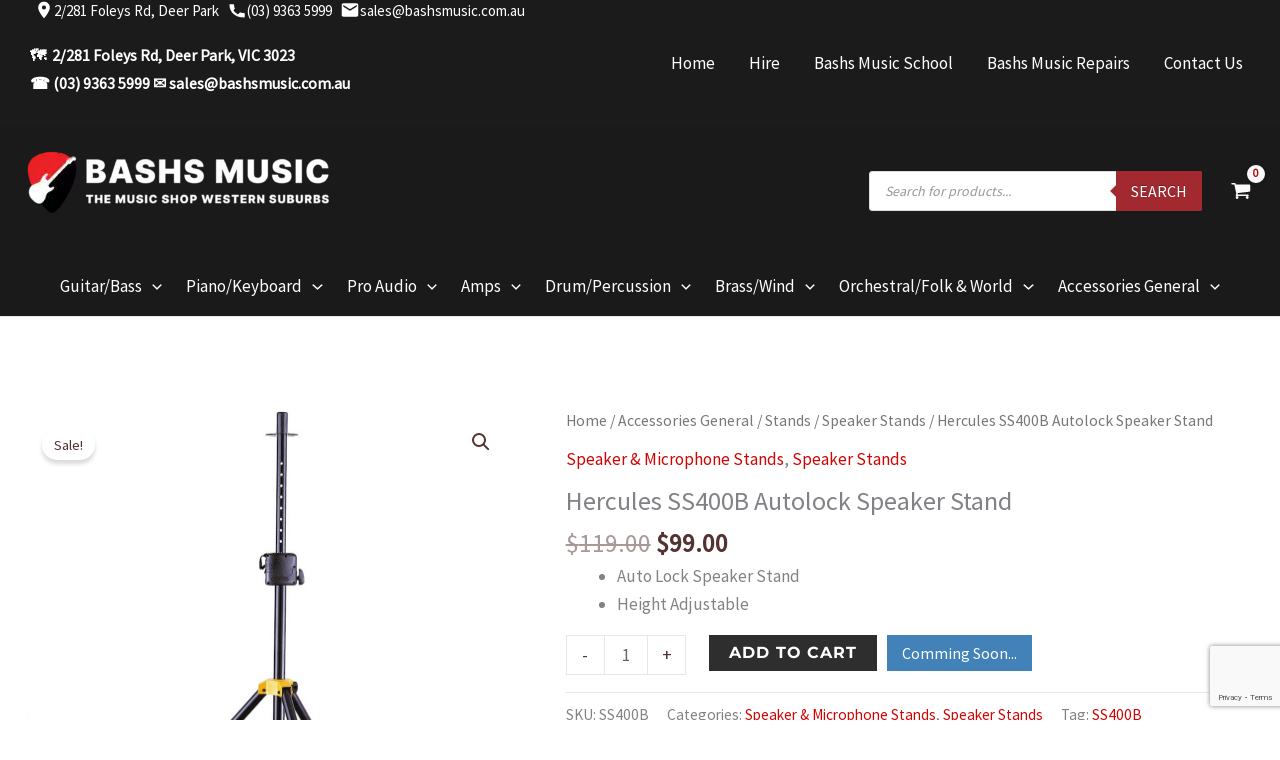

--- FILE ---
content_type: text/html; charset=utf-8
request_url: https://www.google.com/recaptcha/api2/anchor?ar=1&k=6LeWDUssAAAAAK7_y4why6pzkkqaECRciDIfUTlR&co=aHR0cHM6Ly93d3cuYmFzaHNtdXNpYy5jb20uYXU6NDQz&hl=en&v=PoyoqOPhxBO7pBk68S4YbpHZ&size=invisible&anchor-ms=20000&execute-ms=30000&cb=sxjvqb359q2x
body_size: 48778
content:
<!DOCTYPE HTML><html dir="ltr" lang="en"><head><meta http-equiv="Content-Type" content="text/html; charset=UTF-8">
<meta http-equiv="X-UA-Compatible" content="IE=edge">
<title>reCAPTCHA</title>
<style type="text/css">
/* cyrillic-ext */
@font-face {
  font-family: 'Roboto';
  font-style: normal;
  font-weight: 400;
  font-stretch: 100%;
  src: url(//fonts.gstatic.com/s/roboto/v48/KFO7CnqEu92Fr1ME7kSn66aGLdTylUAMa3GUBHMdazTgWw.woff2) format('woff2');
  unicode-range: U+0460-052F, U+1C80-1C8A, U+20B4, U+2DE0-2DFF, U+A640-A69F, U+FE2E-FE2F;
}
/* cyrillic */
@font-face {
  font-family: 'Roboto';
  font-style: normal;
  font-weight: 400;
  font-stretch: 100%;
  src: url(//fonts.gstatic.com/s/roboto/v48/KFO7CnqEu92Fr1ME7kSn66aGLdTylUAMa3iUBHMdazTgWw.woff2) format('woff2');
  unicode-range: U+0301, U+0400-045F, U+0490-0491, U+04B0-04B1, U+2116;
}
/* greek-ext */
@font-face {
  font-family: 'Roboto';
  font-style: normal;
  font-weight: 400;
  font-stretch: 100%;
  src: url(//fonts.gstatic.com/s/roboto/v48/KFO7CnqEu92Fr1ME7kSn66aGLdTylUAMa3CUBHMdazTgWw.woff2) format('woff2');
  unicode-range: U+1F00-1FFF;
}
/* greek */
@font-face {
  font-family: 'Roboto';
  font-style: normal;
  font-weight: 400;
  font-stretch: 100%;
  src: url(//fonts.gstatic.com/s/roboto/v48/KFO7CnqEu92Fr1ME7kSn66aGLdTylUAMa3-UBHMdazTgWw.woff2) format('woff2');
  unicode-range: U+0370-0377, U+037A-037F, U+0384-038A, U+038C, U+038E-03A1, U+03A3-03FF;
}
/* math */
@font-face {
  font-family: 'Roboto';
  font-style: normal;
  font-weight: 400;
  font-stretch: 100%;
  src: url(//fonts.gstatic.com/s/roboto/v48/KFO7CnqEu92Fr1ME7kSn66aGLdTylUAMawCUBHMdazTgWw.woff2) format('woff2');
  unicode-range: U+0302-0303, U+0305, U+0307-0308, U+0310, U+0312, U+0315, U+031A, U+0326-0327, U+032C, U+032F-0330, U+0332-0333, U+0338, U+033A, U+0346, U+034D, U+0391-03A1, U+03A3-03A9, U+03B1-03C9, U+03D1, U+03D5-03D6, U+03F0-03F1, U+03F4-03F5, U+2016-2017, U+2034-2038, U+203C, U+2040, U+2043, U+2047, U+2050, U+2057, U+205F, U+2070-2071, U+2074-208E, U+2090-209C, U+20D0-20DC, U+20E1, U+20E5-20EF, U+2100-2112, U+2114-2115, U+2117-2121, U+2123-214F, U+2190, U+2192, U+2194-21AE, U+21B0-21E5, U+21F1-21F2, U+21F4-2211, U+2213-2214, U+2216-22FF, U+2308-230B, U+2310, U+2319, U+231C-2321, U+2336-237A, U+237C, U+2395, U+239B-23B7, U+23D0, U+23DC-23E1, U+2474-2475, U+25AF, U+25B3, U+25B7, U+25BD, U+25C1, U+25CA, U+25CC, U+25FB, U+266D-266F, U+27C0-27FF, U+2900-2AFF, U+2B0E-2B11, U+2B30-2B4C, U+2BFE, U+3030, U+FF5B, U+FF5D, U+1D400-1D7FF, U+1EE00-1EEFF;
}
/* symbols */
@font-face {
  font-family: 'Roboto';
  font-style: normal;
  font-weight: 400;
  font-stretch: 100%;
  src: url(//fonts.gstatic.com/s/roboto/v48/KFO7CnqEu92Fr1ME7kSn66aGLdTylUAMaxKUBHMdazTgWw.woff2) format('woff2');
  unicode-range: U+0001-000C, U+000E-001F, U+007F-009F, U+20DD-20E0, U+20E2-20E4, U+2150-218F, U+2190, U+2192, U+2194-2199, U+21AF, U+21E6-21F0, U+21F3, U+2218-2219, U+2299, U+22C4-22C6, U+2300-243F, U+2440-244A, U+2460-24FF, U+25A0-27BF, U+2800-28FF, U+2921-2922, U+2981, U+29BF, U+29EB, U+2B00-2BFF, U+4DC0-4DFF, U+FFF9-FFFB, U+10140-1018E, U+10190-1019C, U+101A0, U+101D0-101FD, U+102E0-102FB, U+10E60-10E7E, U+1D2C0-1D2D3, U+1D2E0-1D37F, U+1F000-1F0FF, U+1F100-1F1AD, U+1F1E6-1F1FF, U+1F30D-1F30F, U+1F315, U+1F31C, U+1F31E, U+1F320-1F32C, U+1F336, U+1F378, U+1F37D, U+1F382, U+1F393-1F39F, U+1F3A7-1F3A8, U+1F3AC-1F3AF, U+1F3C2, U+1F3C4-1F3C6, U+1F3CA-1F3CE, U+1F3D4-1F3E0, U+1F3ED, U+1F3F1-1F3F3, U+1F3F5-1F3F7, U+1F408, U+1F415, U+1F41F, U+1F426, U+1F43F, U+1F441-1F442, U+1F444, U+1F446-1F449, U+1F44C-1F44E, U+1F453, U+1F46A, U+1F47D, U+1F4A3, U+1F4B0, U+1F4B3, U+1F4B9, U+1F4BB, U+1F4BF, U+1F4C8-1F4CB, U+1F4D6, U+1F4DA, U+1F4DF, U+1F4E3-1F4E6, U+1F4EA-1F4ED, U+1F4F7, U+1F4F9-1F4FB, U+1F4FD-1F4FE, U+1F503, U+1F507-1F50B, U+1F50D, U+1F512-1F513, U+1F53E-1F54A, U+1F54F-1F5FA, U+1F610, U+1F650-1F67F, U+1F687, U+1F68D, U+1F691, U+1F694, U+1F698, U+1F6AD, U+1F6B2, U+1F6B9-1F6BA, U+1F6BC, U+1F6C6-1F6CF, U+1F6D3-1F6D7, U+1F6E0-1F6EA, U+1F6F0-1F6F3, U+1F6F7-1F6FC, U+1F700-1F7FF, U+1F800-1F80B, U+1F810-1F847, U+1F850-1F859, U+1F860-1F887, U+1F890-1F8AD, U+1F8B0-1F8BB, U+1F8C0-1F8C1, U+1F900-1F90B, U+1F93B, U+1F946, U+1F984, U+1F996, U+1F9E9, U+1FA00-1FA6F, U+1FA70-1FA7C, U+1FA80-1FA89, U+1FA8F-1FAC6, U+1FACE-1FADC, U+1FADF-1FAE9, U+1FAF0-1FAF8, U+1FB00-1FBFF;
}
/* vietnamese */
@font-face {
  font-family: 'Roboto';
  font-style: normal;
  font-weight: 400;
  font-stretch: 100%;
  src: url(//fonts.gstatic.com/s/roboto/v48/KFO7CnqEu92Fr1ME7kSn66aGLdTylUAMa3OUBHMdazTgWw.woff2) format('woff2');
  unicode-range: U+0102-0103, U+0110-0111, U+0128-0129, U+0168-0169, U+01A0-01A1, U+01AF-01B0, U+0300-0301, U+0303-0304, U+0308-0309, U+0323, U+0329, U+1EA0-1EF9, U+20AB;
}
/* latin-ext */
@font-face {
  font-family: 'Roboto';
  font-style: normal;
  font-weight: 400;
  font-stretch: 100%;
  src: url(//fonts.gstatic.com/s/roboto/v48/KFO7CnqEu92Fr1ME7kSn66aGLdTylUAMa3KUBHMdazTgWw.woff2) format('woff2');
  unicode-range: U+0100-02BA, U+02BD-02C5, U+02C7-02CC, U+02CE-02D7, U+02DD-02FF, U+0304, U+0308, U+0329, U+1D00-1DBF, U+1E00-1E9F, U+1EF2-1EFF, U+2020, U+20A0-20AB, U+20AD-20C0, U+2113, U+2C60-2C7F, U+A720-A7FF;
}
/* latin */
@font-face {
  font-family: 'Roboto';
  font-style: normal;
  font-weight: 400;
  font-stretch: 100%;
  src: url(//fonts.gstatic.com/s/roboto/v48/KFO7CnqEu92Fr1ME7kSn66aGLdTylUAMa3yUBHMdazQ.woff2) format('woff2');
  unicode-range: U+0000-00FF, U+0131, U+0152-0153, U+02BB-02BC, U+02C6, U+02DA, U+02DC, U+0304, U+0308, U+0329, U+2000-206F, U+20AC, U+2122, U+2191, U+2193, U+2212, U+2215, U+FEFF, U+FFFD;
}
/* cyrillic-ext */
@font-face {
  font-family: 'Roboto';
  font-style: normal;
  font-weight: 500;
  font-stretch: 100%;
  src: url(//fonts.gstatic.com/s/roboto/v48/KFO7CnqEu92Fr1ME7kSn66aGLdTylUAMa3GUBHMdazTgWw.woff2) format('woff2');
  unicode-range: U+0460-052F, U+1C80-1C8A, U+20B4, U+2DE0-2DFF, U+A640-A69F, U+FE2E-FE2F;
}
/* cyrillic */
@font-face {
  font-family: 'Roboto';
  font-style: normal;
  font-weight: 500;
  font-stretch: 100%;
  src: url(//fonts.gstatic.com/s/roboto/v48/KFO7CnqEu92Fr1ME7kSn66aGLdTylUAMa3iUBHMdazTgWw.woff2) format('woff2');
  unicode-range: U+0301, U+0400-045F, U+0490-0491, U+04B0-04B1, U+2116;
}
/* greek-ext */
@font-face {
  font-family: 'Roboto';
  font-style: normal;
  font-weight: 500;
  font-stretch: 100%;
  src: url(//fonts.gstatic.com/s/roboto/v48/KFO7CnqEu92Fr1ME7kSn66aGLdTylUAMa3CUBHMdazTgWw.woff2) format('woff2');
  unicode-range: U+1F00-1FFF;
}
/* greek */
@font-face {
  font-family: 'Roboto';
  font-style: normal;
  font-weight: 500;
  font-stretch: 100%;
  src: url(//fonts.gstatic.com/s/roboto/v48/KFO7CnqEu92Fr1ME7kSn66aGLdTylUAMa3-UBHMdazTgWw.woff2) format('woff2');
  unicode-range: U+0370-0377, U+037A-037F, U+0384-038A, U+038C, U+038E-03A1, U+03A3-03FF;
}
/* math */
@font-face {
  font-family: 'Roboto';
  font-style: normal;
  font-weight: 500;
  font-stretch: 100%;
  src: url(//fonts.gstatic.com/s/roboto/v48/KFO7CnqEu92Fr1ME7kSn66aGLdTylUAMawCUBHMdazTgWw.woff2) format('woff2');
  unicode-range: U+0302-0303, U+0305, U+0307-0308, U+0310, U+0312, U+0315, U+031A, U+0326-0327, U+032C, U+032F-0330, U+0332-0333, U+0338, U+033A, U+0346, U+034D, U+0391-03A1, U+03A3-03A9, U+03B1-03C9, U+03D1, U+03D5-03D6, U+03F0-03F1, U+03F4-03F5, U+2016-2017, U+2034-2038, U+203C, U+2040, U+2043, U+2047, U+2050, U+2057, U+205F, U+2070-2071, U+2074-208E, U+2090-209C, U+20D0-20DC, U+20E1, U+20E5-20EF, U+2100-2112, U+2114-2115, U+2117-2121, U+2123-214F, U+2190, U+2192, U+2194-21AE, U+21B0-21E5, U+21F1-21F2, U+21F4-2211, U+2213-2214, U+2216-22FF, U+2308-230B, U+2310, U+2319, U+231C-2321, U+2336-237A, U+237C, U+2395, U+239B-23B7, U+23D0, U+23DC-23E1, U+2474-2475, U+25AF, U+25B3, U+25B7, U+25BD, U+25C1, U+25CA, U+25CC, U+25FB, U+266D-266F, U+27C0-27FF, U+2900-2AFF, U+2B0E-2B11, U+2B30-2B4C, U+2BFE, U+3030, U+FF5B, U+FF5D, U+1D400-1D7FF, U+1EE00-1EEFF;
}
/* symbols */
@font-face {
  font-family: 'Roboto';
  font-style: normal;
  font-weight: 500;
  font-stretch: 100%;
  src: url(//fonts.gstatic.com/s/roboto/v48/KFO7CnqEu92Fr1ME7kSn66aGLdTylUAMaxKUBHMdazTgWw.woff2) format('woff2');
  unicode-range: U+0001-000C, U+000E-001F, U+007F-009F, U+20DD-20E0, U+20E2-20E4, U+2150-218F, U+2190, U+2192, U+2194-2199, U+21AF, U+21E6-21F0, U+21F3, U+2218-2219, U+2299, U+22C4-22C6, U+2300-243F, U+2440-244A, U+2460-24FF, U+25A0-27BF, U+2800-28FF, U+2921-2922, U+2981, U+29BF, U+29EB, U+2B00-2BFF, U+4DC0-4DFF, U+FFF9-FFFB, U+10140-1018E, U+10190-1019C, U+101A0, U+101D0-101FD, U+102E0-102FB, U+10E60-10E7E, U+1D2C0-1D2D3, U+1D2E0-1D37F, U+1F000-1F0FF, U+1F100-1F1AD, U+1F1E6-1F1FF, U+1F30D-1F30F, U+1F315, U+1F31C, U+1F31E, U+1F320-1F32C, U+1F336, U+1F378, U+1F37D, U+1F382, U+1F393-1F39F, U+1F3A7-1F3A8, U+1F3AC-1F3AF, U+1F3C2, U+1F3C4-1F3C6, U+1F3CA-1F3CE, U+1F3D4-1F3E0, U+1F3ED, U+1F3F1-1F3F3, U+1F3F5-1F3F7, U+1F408, U+1F415, U+1F41F, U+1F426, U+1F43F, U+1F441-1F442, U+1F444, U+1F446-1F449, U+1F44C-1F44E, U+1F453, U+1F46A, U+1F47D, U+1F4A3, U+1F4B0, U+1F4B3, U+1F4B9, U+1F4BB, U+1F4BF, U+1F4C8-1F4CB, U+1F4D6, U+1F4DA, U+1F4DF, U+1F4E3-1F4E6, U+1F4EA-1F4ED, U+1F4F7, U+1F4F9-1F4FB, U+1F4FD-1F4FE, U+1F503, U+1F507-1F50B, U+1F50D, U+1F512-1F513, U+1F53E-1F54A, U+1F54F-1F5FA, U+1F610, U+1F650-1F67F, U+1F687, U+1F68D, U+1F691, U+1F694, U+1F698, U+1F6AD, U+1F6B2, U+1F6B9-1F6BA, U+1F6BC, U+1F6C6-1F6CF, U+1F6D3-1F6D7, U+1F6E0-1F6EA, U+1F6F0-1F6F3, U+1F6F7-1F6FC, U+1F700-1F7FF, U+1F800-1F80B, U+1F810-1F847, U+1F850-1F859, U+1F860-1F887, U+1F890-1F8AD, U+1F8B0-1F8BB, U+1F8C0-1F8C1, U+1F900-1F90B, U+1F93B, U+1F946, U+1F984, U+1F996, U+1F9E9, U+1FA00-1FA6F, U+1FA70-1FA7C, U+1FA80-1FA89, U+1FA8F-1FAC6, U+1FACE-1FADC, U+1FADF-1FAE9, U+1FAF0-1FAF8, U+1FB00-1FBFF;
}
/* vietnamese */
@font-face {
  font-family: 'Roboto';
  font-style: normal;
  font-weight: 500;
  font-stretch: 100%;
  src: url(//fonts.gstatic.com/s/roboto/v48/KFO7CnqEu92Fr1ME7kSn66aGLdTylUAMa3OUBHMdazTgWw.woff2) format('woff2');
  unicode-range: U+0102-0103, U+0110-0111, U+0128-0129, U+0168-0169, U+01A0-01A1, U+01AF-01B0, U+0300-0301, U+0303-0304, U+0308-0309, U+0323, U+0329, U+1EA0-1EF9, U+20AB;
}
/* latin-ext */
@font-face {
  font-family: 'Roboto';
  font-style: normal;
  font-weight: 500;
  font-stretch: 100%;
  src: url(//fonts.gstatic.com/s/roboto/v48/KFO7CnqEu92Fr1ME7kSn66aGLdTylUAMa3KUBHMdazTgWw.woff2) format('woff2');
  unicode-range: U+0100-02BA, U+02BD-02C5, U+02C7-02CC, U+02CE-02D7, U+02DD-02FF, U+0304, U+0308, U+0329, U+1D00-1DBF, U+1E00-1E9F, U+1EF2-1EFF, U+2020, U+20A0-20AB, U+20AD-20C0, U+2113, U+2C60-2C7F, U+A720-A7FF;
}
/* latin */
@font-face {
  font-family: 'Roboto';
  font-style: normal;
  font-weight: 500;
  font-stretch: 100%;
  src: url(//fonts.gstatic.com/s/roboto/v48/KFO7CnqEu92Fr1ME7kSn66aGLdTylUAMa3yUBHMdazQ.woff2) format('woff2');
  unicode-range: U+0000-00FF, U+0131, U+0152-0153, U+02BB-02BC, U+02C6, U+02DA, U+02DC, U+0304, U+0308, U+0329, U+2000-206F, U+20AC, U+2122, U+2191, U+2193, U+2212, U+2215, U+FEFF, U+FFFD;
}
/* cyrillic-ext */
@font-face {
  font-family: 'Roboto';
  font-style: normal;
  font-weight: 900;
  font-stretch: 100%;
  src: url(//fonts.gstatic.com/s/roboto/v48/KFO7CnqEu92Fr1ME7kSn66aGLdTylUAMa3GUBHMdazTgWw.woff2) format('woff2');
  unicode-range: U+0460-052F, U+1C80-1C8A, U+20B4, U+2DE0-2DFF, U+A640-A69F, U+FE2E-FE2F;
}
/* cyrillic */
@font-face {
  font-family: 'Roboto';
  font-style: normal;
  font-weight: 900;
  font-stretch: 100%;
  src: url(//fonts.gstatic.com/s/roboto/v48/KFO7CnqEu92Fr1ME7kSn66aGLdTylUAMa3iUBHMdazTgWw.woff2) format('woff2');
  unicode-range: U+0301, U+0400-045F, U+0490-0491, U+04B0-04B1, U+2116;
}
/* greek-ext */
@font-face {
  font-family: 'Roboto';
  font-style: normal;
  font-weight: 900;
  font-stretch: 100%;
  src: url(//fonts.gstatic.com/s/roboto/v48/KFO7CnqEu92Fr1ME7kSn66aGLdTylUAMa3CUBHMdazTgWw.woff2) format('woff2');
  unicode-range: U+1F00-1FFF;
}
/* greek */
@font-face {
  font-family: 'Roboto';
  font-style: normal;
  font-weight: 900;
  font-stretch: 100%;
  src: url(//fonts.gstatic.com/s/roboto/v48/KFO7CnqEu92Fr1ME7kSn66aGLdTylUAMa3-UBHMdazTgWw.woff2) format('woff2');
  unicode-range: U+0370-0377, U+037A-037F, U+0384-038A, U+038C, U+038E-03A1, U+03A3-03FF;
}
/* math */
@font-face {
  font-family: 'Roboto';
  font-style: normal;
  font-weight: 900;
  font-stretch: 100%;
  src: url(//fonts.gstatic.com/s/roboto/v48/KFO7CnqEu92Fr1ME7kSn66aGLdTylUAMawCUBHMdazTgWw.woff2) format('woff2');
  unicode-range: U+0302-0303, U+0305, U+0307-0308, U+0310, U+0312, U+0315, U+031A, U+0326-0327, U+032C, U+032F-0330, U+0332-0333, U+0338, U+033A, U+0346, U+034D, U+0391-03A1, U+03A3-03A9, U+03B1-03C9, U+03D1, U+03D5-03D6, U+03F0-03F1, U+03F4-03F5, U+2016-2017, U+2034-2038, U+203C, U+2040, U+2043, U+2047, U+2050, U+2057, U+205F, U+2070-2071, U+2074-208E, U+2090-209C, U+20D0-20DC, U+20E1, U+20E5-20EF, U+2100-2112, U+2114-2115, U+2117-2121, U+2123-214F, U+2190, U+2192, U+2194-21AE, U+21B0-21E5, U+21F1-21F2, U+21F4-2211, U+2213-2214, U+2216-22FF, U+2308-230B, U+2310, U+2319, U+231C-2321, U+2336-237A, U+237C, U+2395, U+239B-23B7, U+23D0, U+23DC-23E1, U+2474-2475, U+25AF, U+25B3, U+25B7, U+25BD, U+25C1, U+25CA, U+25CC, U+25FB, U+266D-266F, U+27C0-27FF, U+2900-2AFF, U+2B0E-2B11, U+2B30-2B4C, U+2BFE, U+3030, U+FF5B, U+FF5D, U+1D400-1D7FF, U+1EE00-1EEFF;
}
/* symbols */
@font-face {
  font-family: 'Roboto';
  font-style: normal;
  font-weight: 900;
  font-stretch: 100%;
  src: url(//fonts.gstatic.com/s/roboto/v48/KFO7CnqEu92Fr1ME7kSn66aGLdTylUAMaxKUBHMdazTgWw.woff2) format('woff2');
  unicode-range: U+0001-000C, U+000E-001F, U+007F-009F, U+20DD-20E0, U+20E2-20E4, U+2150-218F, U+2190, U+2192, U+2194-2199, U+21AF, U+21E6-21F0, U+21F3, U+2218-2219, U+2299, U+22C4-22C6, U+2300-243F, U+2440-244A, U+2460-24FF, U+25A0-27BF, U+2800-28FF, U+2921-2922, U+2981, U+29BF, U+29EB, U+2B00-2BFF, U+4DC0-4DFF, U+FFF9-FFFB, U+10140-1018E, U+10190-1019C, U+101A0, U+101D0-101FD, U+102E0-102FB, U+10E60-10E7E, U+1D2C0-1D2D3, U+1D2E0-1D37F, U+1F000-1F0FF, U+1F100-1F1AD, U+1F1E6-1F1FF, U+1F30D-1F30F, U+1F315, U+1F31C, U+1F31E, U+1F320-1F32C, U+1F336, U+1F378, U+1F37D, U+1F382, U+1F393-1F39F, U+1F3A7-1F3A8, U+1F3AC-1F3AF, U+1F3C2, U+1F3C4-1F3C6, U+1F3CA-1F3CE, U+1F3D4-1F3E0, U+1F3ED, U+1F3F1-1F3F3, U+1F3F5-1F3F7, U+1F408, U+1F415, U+1F41F, U+1F426, U+1F43F, U+1F441-1F442, U+1F444, U+1F446-1F449, U+1F44C-1F44E, U+1F453, U+1F46A, U+1F47D, U+1F4A3, U+1F4B0, U+1F4B3, U+1F4B9, U+1F4BB, U+1F4BF, U+1F4C8-1F4CB, U+1F4D6, U+1F4DA, U+1F4DF, U+1F4E3-1F4E6, U+1F4EA-1F4ED, U+1F4F7, U+1F4F9-1F4FB, U+1F4FD-1F4FE, U+1F503, U+1F507-1F50B, U+1F50D, U+1F512-1F513, U+1F53E-1F54A, U+1F54F-1F5FA, U+1F610, U+1F650-1F67F, U+1F687, U+1F68D, U+1F691, U+1F694, U+1F698, U+1F6AD, U+1F6B2, U+1F6B9-1F6BA, U+1F6BC, U+1F6C6-1F6CF, U+1F6D3-1F6D7, U+1F6E0-1F6EA, U+1F6F0-1F6F3, U+1F6F7-1F6FC, U+1F700-1F7FF, U+1F800-1F80B, U+1F810-1F847, U+1F850-1F859, U+1F860-1F887, U+1F890-1F8AD, U+1F8B0-1F8BB, U+1F8C0-1F8C1, U+1F900-1F90B, U+1F93B, U+1F946, U+1F984, U+1F996, U+1F9E9, U+1FA00-1FA6F, U+1FA70-1FA7C, U+1FA80-1FA89, U+1FA8F-1FAC6, U+1FACE-1FADC, U+1FADF-1FAE9, U+1FAF0-1FAF8, U+1FB00-1FBFF;
}
/* vietnamese */
@font-face {
  font-family: 'Roboto';
  font-style: normal;
  font-weight: 900;
  font-stretch: 100%;
  src: url(//fonts.gstatic.com/s/roboto/v48/KFO7CnqEu92Fr1ME7kSn66aGLdTylUAMa3OUBHMdazTgWw.woff2) format('woff2');
  unicode-range: U+0102-0103, U+0110-0111, U+0128-0129, U+0168-0169, U+01A0-01A1, U+01AF-01B0, U+0300-0301, U+0303-0304, U+0308-0309, U+0323, U+0329, U+1EA0-1EF9, U+20AB;
}
/* latin-ext */
@font-face {
  font-family: 'Roboto';
  font-style: normal;
  font-weight: 900;
  font-stretch: 100%;
  src: url(//fonts.gstatic.com/s/roboto/v48/KFO7CnqEu92Fr1ME7kSn66aGLdTylUAMa3KUBHMdazTgWw.woff2) format('woff2');
  unicode-range: U+0100-02BA, U+02BD-02C5, U+02C7-02CC, U+02CE-02D7, U+02DD-02FF, U+0304, U+0308, U+0329, U+1D00-1DBF, U+1E00-1E9F, U+1EF2-1EFF, U+2020, U+20A0-20AB, U+20AD-20C0, U+2113, U+2C60-2C7F, U+A720-A7FF;
}
/* latin */
@font-face {
  font-family: 'Roboto';
  font-style: normal;
  font-weight: 900;
  font-stretch: 100%;
  src: url(//fonts.gstatic.com/s/roboto/v48/KFO7CnqEu92Fr1ME7kSn66aGLdTylUAMa3yUBHMdazQ.woff2) format('woff2');
  unicode-range: U+0000-00FF, U+0131, U+0152-0153, U+02BB-02BC, U+02C6, U+02DA, U+02DC, U+0304, U+0308, U+0329, U+2000-206F, U+20AC, U+2122, U+2191, U+2193, U+2212, U+2215, U+FEFF, U+FFFD;
}

</style>
<link rel="stylesheet" type="text/css" href="https://www.gstatic.com/recaptcha/releases/PoyoqOPhxBO7pBk68S4YbpHZ/styles__ltr.css">
<script nonce="yCdHA1fuDceiZ2HfgI9VtQ" type="text/javascript">window['__recaptcha_api'] = 'https://www.google.com/recaptcha/api2/';</script>
<script type="text/javascript" src="https://www.gstatic.com/recaptcha/releases/PoyoqOPhxBO7pBk68S4YbpHZ/recaptcha__en.js" nonce="yCdHA1fuDceiZ2HfgI9VtQ">
      
    </script></head>
<body><div id="rc-anchor-alert" class="rc-anchor-alert"></div>
<input type="hidden" id="recaptcha-token" value="[base64]">
<script type="text/javascript" nonce="yCdHA1fuDceiZ2HfgI9VtQ">
      recaptcha.anchor.Main.init("[\x22ainput\x22,[\x22bgdata\x22,\x22\x22,\[base64]/[base64]/[base64]/[base64]/[base64]/[base64]/[base64]/[base64]/[base64]/[base64]\\u003d\x22,\[base64]\\u003d\\u003d\x22,\[base64]/CgcOFwp9Dw6PDhMOww6bDumYUw5fDvsOgw4IlwqjChl5iwp5uD8OuwrTDk8KVBCbDpcOgwqhcW8O/ccOXwofDi1TDrjg+wr/DkGZ0w5BDC8KIwpgwC8K+T8OFHUddw752R8OuaMK3O8KtR8KHdsKqdBNDwrxmwoTCjcOiwpHCncOMJsOEUcKsRcKiwqXDiSMiDcOlM8KCC8Kmwqsiw6jDpVnCvzNSwrtycX/DoWJOVGvCh8Kaw7QKwpwUAsOYe8K3w4PClcKpNk7Cu8OzasO/ZxMEBMO4QzxyPMOcw7YBw7zDhArDly3Drx9jCk8QZcKwwrrDs8K0WU3DpMKiAsOJCcOxwqjDswgnUS5Awp/DucOPwpFMw5fDqlDCvS/DlEESwp3Cj3/DlyfChVkKw7QuO3lmwq7DmjvCmsO9w4LCtg7DssOUAMOmDMKkw4Mgb38Pw5tFwqoyczjDpHnCgGvDjj/ClATCvsK7FsOWw4smwq/[base64]/[base64]/[base64]/[base64]/CqsKOwrtUGW/Dk2tXw55Lw47Dp3IRw7YgUkRZYWnCjTVRJ8K7LMKyw4ZZVcODw5XCjsOBwqIHJwnCu8Kww6rCjsKvHcKlWFNCHDAowowewqQpw4Nfw6/[base64]/Dhxk6woHDiMKiIxw0YcOCPk04SMOuRWXDtcKCw7PDikl2Fy8Gw6nCoMOJw6Z/wpvDuHjClzhvwqPCqCFewpYjaAMHRWnCrcKrw7/[base64]/DoThYw4xPMMONw7IWAHjDpRxTGjBLw6skwrExSMO/Hz9dTcK0SmTDiloZWcOaw7EIw53Cv8OfSsKAw7PDgsKSwpM7Xx/[base64]/CsQpOw5ozwrbDucK4aH/[base64]/DnFhvZMKPPELDpFrCm2PDmS1uGcKHDsKFw7nDv8Kgw5PDgMOzdcK/w6LDj0jDu0HDoRNXwoRIw49lwppWIsOUw47DnsOUGsK2wqPCnR/[base64]/IMK7wqbCg8KfRsKuasOIK1RMwqTDkMK2w5nDs8OECyXDpsO1w7xhesOIw7DDtMOxw79KCFbCrsK6KVMMV0/CgcOawo/Cp8OvZVQjK8KWOcOhw4AKwodFI2bCqcODw6YOwrLCuDrDskXDkMOSVMO0cEAMLsOvw519wrLDlG3Dk8Ore8OMURXDp8KKRcKQw5sNdzZcLEd7SMOXZlHCsMOPcsOGw6DDq8OaScOUw6B/[base64]/CrcOkasO3Pw4LSWzCpcOkwpHDtxjCmSduwrvCvT3CocK2w6vDtcKHNsO3w67Dk8KOVCEfOcKKw7zDtxlyw67Dhx3DosKmJnDDllNQW39rw57CqWbCpsKBwrLDrHhvwrcvw6Znwoo5L2TDrCzCnMKLw6/DrsOyHcO/TTs7P2fCmcKbA0vCvAgzwp3Ds2kIw5FqO3hLAyB8wqTCt8KpAAgnwpzCunxew5gSwp/CkcO/TS3Dk8KSwoLCp23Dnzl8w4vCtMK3UcKFwovCscOkw5VWwqZWdMOcVMKOYMOSwonCrMK8w7TDtkvCpRLCrMO1TMKYw6vCq8KGS8O9wp8hTB7DnRbCgEFGwqzCpStBw4nDiMOJLMOBJ8OGODvDrlzCnsO7DcOewo92wonCn8KUwonCtDQ2A8KQPnfCqU/[base64]/wpbCmE8ABsO2wpnDoMOHU8OSFMOCwprDl0FYWVXDqhrDscO5w6fDi33CvMOtIzfCvMKew4gCdy7ClXTDjzDCpy7CsS53w7TDl15zVhUjVsK/[base64]/CvkN1f8OuTCDDoDs/Bxx+RMKywrfDscOMw7VFAX7CscKDSxpqw70ZE1jDo2vCi8KTYMK4QsOhHsOtw5zCvTHDnHfCkcKPw4lHw7s+GMOmwqjCpCPDqUbDtX/DpEvDhgTCh0TCngk3REfDiw0pT0lxH8KzRB7Du8OKw6jDicOBwoYRw51vw7vDhxHDmz59V8OUHQUdKQnClMO1URXDj8OmwrbDrh5+Ox/CvsKYwr5QX8KjwpgbwpsuJ8OwTzM8FsOtw5huEG5uw64qccO+w7YhwrdaUMOBbBrCisOiw48vwpDCi8OOU8Ovw7dMZcOTUWfCpyPDlBnDnAVowpdbARAUNULDvRoYacOsw5pMwofCosO2wqbDgF42LcOTGsOyWnsgLsOtw50Fwq/CpysNwrMywpRgw4bCnAQLfSZ4NsOTwpzDtBTCnsKewovCmizCq2HCm2gdwqjDqGBbwqLCkyQGd8OAAk4zBcK2f8KAVH3DjMOKIMKMwp/[base64]/ChsKHwoVFw7xhJcKVF8KLc8OPaMKbw6LDr8Ojwp/CkWgbw4cMA3FBYSkyCcKKQcKtI8K5ZsOSWC5fwrg4wr3DscKENcOPV8OlwrpOPsOmwqopw4XCu8OIwpxqw6IfwobDpQczaTXDicOyV8KxwrjDssK/KsK9PMOhPETDs8KXw4PClS9WwqXDhcKcM8OMwocYKsO0woDCggNbOEYcwoQiQU7Du0lEw57DksKgwoIFwrPDj8KKwrXCu8KZDkzCk2/ChCPDjcK5w6ZsRsKdVMKPwp9mITDCtWfChVIpwr9XOzDChsK4w6TCqRIxKDpAwqZrwop/w4NGYTXCuGjDt0F0wpZlwrp8w4UlwovDiHXChcOxwo3DrcKOKxtnw5PCgSvDscKfw6DCgRLCsRZ1bXcTw5PDuxnCrB0Sd8KvZcOhw6FpLMOTw6PDrcOuMsKAc2c6FFshb8KHbsOJw7F7Ox/[base64]/[base64]/wpfDunNIIGPDqksFH8Ovb8OJEXs0GGvDkgkYYnbCsj5kw5RNwoPCj8OaUsO9woLCq8OCwo7DuFpbKsKMGTfDtDADw7TDmMOleH1YVcKpwqlgw6UGGQfDuMKfacO/[base64]/HMOXw6gNS8OIw5jDmcK/[base64]/DkX3CsgDCvsKOOkHDmVABOHVdOkZowoICw47CoSHChcKww7XDu2Epw6TDvWQrw5XDjyAhD1/[base64]/bcKzwoYtScKtw4gqXWt9NkbCnMOxVzLCiz/CrULDiAHDmGxILMKGSlcOw57Dv8KqwpJowq9yOMOEcwvDjz7CrMKiw4h9Zm7Cj8Oww6kFMcOGw43DpMOlTMOpwqbDghA7wojCll45GMKpwo/DncKQLMOKK8OTw5UGXsKCw5pGY8OswqHDgGHCnsKYDl/CsMKxRcOPMcOAwo/DmcOJb37DpsOlwp7CmsOhcsKnwqDDoMODw5kpwq8RAwgWw6Ebals2AXzDvnLCn8OtN8KfIcKFwo43WcOvPsKIwpkOwqPCo8Olw4fCtCzCtMO/TsKWOylpZgbCosKQH8OTw6jDnMKzwoZUw7LDkjgBLGfCsxMaY3oAK1Yew5AqE8O9wo5ZDwDDkwjDlMOew45RwpdEA8KjH2fDlg81UMKwcR1Bw4zCpsOObcKSUnVCwqpLCHDCgcKXYgXDqj9MwrDClcKCw6o+w7jDjcKZS8KlZV3DpnPCs8OLw6/Dr2McwoDCiMO2wonDky85wqVMwqcTdMKWBMKEwqjDllJNw5gTwrbDuAglwprDvcKtXWrDj8OtJMKFLwsMPXvCsjF4wp7CoMOscsO9wqjCjcOfEAZbw4VHwp9LQ8O/[base64]/DnVU3M8Ocw7sQwrDDk8O4TB1lPcKIGyzCpmLDnMOeDcKhFEfCvMO7wq3DiRvDrMKGZh89w4h1WinDhXkbwpsvDsK2wrNIOsOTZjnCt0RIwqwkw6/[base64]/CrsK/wpXClsKsXMOyEDgtEcKSJEfDs8Oow4ZTQiwdUVfDiMOrwprDriMZwqtaw6Q/PRLCscK2w4LCtcKCwqFBBcKZwqnDhG7CpMKGMQsnwp/Di1cBKMOTw6kiw7EjZ8KKZAZSWElnwoRSwoXCpyQyw5HClsKvM2HDm8Kmw6bDv8OFwpjCn8KewqNXwrNZw5TDnWlXwoPDhXcsw5TDi8KCwptiw4vCoUMiwqjCu2PCmMKswqRUw44gc8OlA2lKwo3Dmg/CglbDrFPDnUHCocKNDFVWwrM6wp7DmjnCkMOWwogUwp5rfcO5wovDlcOFwqHCmzh3wrXCscK7TwgTwoLDrQMWbRdTw4TClREwNmPDij/CsjPDnsOkwrXDoTTDt3HDksOHL20Pw6bDosKRwrTCgcOaLMKAw7I/FX7Cgic/wofDrWIpVMKOEMKCVwLDpMOeJsOnDcOXwoNBworDpVzCr8KFcsKCZsOpwoQEL8OAw4xywoDChcOqSXEAW8O8w5ZFdMOzdybDicKswrMXScOAw4fCpDDCpwEgwp0MwrN1U8KhccKWHSDDhhpAZ8K9w5PDv8Kew6PDmMKuw5/DmQDCiWfCgsKLwrrCn8KEw5HDgSnDgsOGT8KPcibDqsO6wrXDkMOEw4jCmsOEwpERcsKOwp13SAQKwqgqwr4tBsK7woHCsxrCjMOmw7bCnMOEJ0BJwo4bwrjCvMKywpAKFsKjBXPDrsO9wqfCscOAwojCqR7DnQbDp8KEw6jDq8OTwqsJwrRMHMKOwpcDwqp/RMOFwpwzX8Kewp4WN8K7wrNAwrtPw6HCnVnDhzrChDbCvMOhbMOHw4Newq/CrsO8TcOCWTYNAcOqegxILsOiY8KoFcOXbMONw4DDjFXDvcOVw5HCgj3Cuy1+cWDCuy8owqpPw44Dw57Ch1nDg0vDjsKcEMOqwppjwqDDqMKjw57DoHhPacKwI8Knw7PCuMO9AhxmPkLClHAWw4/CpGZXwqDCkUrCvXdCw5woVWPCm8OvwqkLw7zDskJoHMKBCMK/HsKlahxVCsKtRsOEw49peQfDiDnCsMKFQFF+Nx14wr0cIsKYw6diw5zCqmJEw6zDjBDDo8OKw43Dog3DjhXDtBh5wqrDtjItGMOxI0TDlQDDmsKsw6MRCR5pw40UBcOPS8KTBDsqNR/Ch0jCisKeWsO9L8OSenjCh8KqZcOkbEHCjlHCusKINcO8wrbDtH0kTAA9wrLDqsKhwozDhsO2w5jDm8KaOD9qw4jDj1LDqMODwp8BSkzCo8OmaA1/wqvDsMKXwpc/wrvCgC8qw7Uuw7BpLXPDhR5Gw5TDt8OyWMKgw6lqAiFWJiPDjcKVMH3CjMO9Q3N7wpTDsCMMw5HCmcOQX8OGwoLCo8OwQz0gBcOjwqYpfcOKax0JIMOCwrzCq8Onw7fDqcKIEcKGwoAWBsKUwqnCuCzDscO2XGHDqTo/wpwjwrbCnMK9w79LT1nCqMOBU08tJEJmw4HDnXNqw7PClcKrbMOcLV5/w6MiOcKawqrCp8OwwpDDusO/e18jJRVAJkpJwpPDnmJoJMO/wqUFwrZBO8K8EMK4Z8Kww7/[base64]/[base64]/[base64]/[base64]/CssO8HGXDt8OEwrrDkMKUEDfDoxkqwrpQJsKRw6fDnj5dw5QjRcK+THogSkFnwpbChUUuDcOsdsK2DlUTX0xwMsOXw47CgsKJcsKGBDNrACDCrSwLaR7CkcKCwqnChV/DslnDmsONwqXCtwjCmQDCrMOjJsKxGMKqwp3CtMOCHcKWYMKaw7nChCvCjWnCr1sQw6jCu8OrIyx9wrfCijxvw7gew4lmwrp8I1odwo5bw6hHUgxIWlXDoEbDncOQVBRrwqg7XVTCj3QrB8K+EcOCw5zCngDChsOvwqLCvcO1U8OMZAHDhhlYw73DmG/DgMOZw4BLwozDusKmYynDgQ5wwqrDiSR7cjLDhMOcwqs6wp/[base64]/[base64]/Cmi3Dm8OqwrLCoMKFAhrDt8K+RsKZwoU2RMOtG8O/EcOTD0IXw641d8OJTUzDr1vCnHbCocOPPRXCkVDCs8KZwrDDhkHCpsK1wrcNElQMwoBMw6hcwqXCoMKZWcKZKcKAIRTDqMK/QsOCVjJCwpbDuMKmwqTDucOHw7TDhMKuw6dpwoDCssOpWcOtNMOAw7tNwqwHwrMoF07DhMOhQcOVw7lSw45XwpkBCypnw5BKw49fB8OVAmJOwq/DkMOHw7LDuMOnSAzDvTPDjyLDnAHCv8KgEMOlHjnDvcO/A8KBw5B8Py7DnH/[base64]/DuMOFwpDCoTDCrGBgWlfDoMKGLEdUwpDDqMKOwq1lw47Dj8OSwoDCkVBQfk48woVrwrLCrRwsw4gRw4Uuw5LDjcO4fsKpbsOrwrzCpcKbw4TCjVR4w6rCrMKNQkYgOcKdABTDojDCowrCrcKgc8K7w7/DrcOka3jChMK/w5sOfMKew6/CjgfCkcKMGyvDsGHDg1zDr2fDtMKdw70Pw4rDvy/Dhl4IwpYGw5lKIMKAeMOOw5BhwqZ2wrnDj1LDszNLw6vDoAXCk1zDjWs0wpDDrsOkw5lzSg/DlQ3Cp8KEw7ALw5fDmcKxwonCn0rCj8OCwr/CqMOBw48YLjzCsnHDuipZF17DjGIhw7dnw5DDmU/Cl2jDrsKAw4rCin8ZwpjCg8OtwrAdaMKuw65eCxPDu107HMOOw6gmwqLCt8O/wr7CucObPnfCmMKfwoHCjk/[base64]/CusOAN8Kbw54Hwq7DtcKrD8OTbCVxwqQ+MsOUwp7DnEjDscO7Y8OXDFjDmyFjCcO3wp4Bw7bDr8OgKkhodn8BwpxTwrIgN8Kdw4cBwqXDulx9woPCuwx8w4vDmVJ/WcO6wqXDpcKTw6XCpztPGhHCj8OZUCh3IsK6IBTCtHTCuMOqa3rCsCgiJ0bCpT3ClMODwo7DhsOCKGPClyYMwpfDiiUWwozCpcKlwrZFwp/Dvi90WhTDoMOawrd0E8KewpXDjkzCusOfVhHCiW1DwqPDvcKBwok0wrgRMMKHVWZQVMKXwqo+YcOaWsO1w7nCuMO1w7PCoUxyKcKed8KDXwbCuThswoAvwqoEQMOXwprCrQPCpExbSsKLZcO/wr9ROXERDgUBSsKGwq/CjTzDs8K+wpvDnx0VKHAqaTEgw5knw73Cnn8owqbCuh3Dt0vCusO0W8OXScORwqhaPjvDucKodE7DvMKEw4DDoi7DgwIzwoTCjHQ7wrbDlDLDrMOkw7RCwqjDu8OWw6RUwr01w75dw5QGLMKoKMKcJ0PDncK/NkQoU8K5w7k3w63DlmPCiDVew5rCi8O9wpJmBcKACXXDrMO9L8KBAS/CrwfDjsKVTABbNDzDgcO1bmPCv8OEwo7Dsg3CjRvDocK7wpQzKxkuKcOcNXAEw58Aw5JOUsKOw5FCUGTDv8Ohw4rDk8KYc8Ozwr9jZhXCt3HClcKYSsORw5zCgMO9wr3Ct8K9wq7Ck1U2wqRZdjzCgTl4J3TDmDnDrcKVw4TDizBUw6lhwoAKwqIrFMKpY8OyDn/CksK2w7Z4Uz9BOcOMKDspTsKRwoUfVMOwIMKGQcK4diHDk2B8bMKSw4dewqXDusK4wqzDh8KvZC8mwoIbMcOzwpXDs8KKMsK+D8OVw555w6AWwprDhHbCicKOP1geTiTDr0/Cgk4DNCNlQCTDvwzDoA/DisOTCSA9XMK/wq/[base64]/J8KJXW84CMK/[base64]/DlcKSRsO+E8OaL3HDpsO3AHvDnW42QQHCpcKVPsOuw4EMLWArY8OnVsKdwrQeVcKZw4fDukZzEhrCkDpWwqhNworCsUnDjgtqw7Irwq7CkV3CvcKNYsKowoXCqABgwr/[base64]/[base64]/PyfDt35FJHjDrXB/Zhkce8O2w4skQsKvU8KncMOPw5kOE8K5wqYWFMKWccOFWXs/w6vChcKmasOlfBQzZMOSScObwoLDoDkhb1c9wpJFw5bClsOlw48ZDcKZAsOnwrJqw5bDj8OUwrxaVMOOI8OjJ0/Dv8KOw64lwq1fOEYgUMKZw7lnw74nw4RQbsKVw451woBNFMKqKsOpw4xDwqfCgkPCpcKtw7/[base64]/w67DicKvIsORwqPCm8O6wrU2w7NMCUfCrsKhAS53wr7CkMOHwqvDgcKAwqNRwoHDscOdwqIJw5vCqsOBwqHCoMOxUiodVQ3DpsKjEcK8RyvDtC8tMETCsQF7woPCuRPCicOEwr4awr9fVlljW8KHw481DXFUwrfCqh4vw5fCh8OxWDs3wo5jw4jCvMOwMMOswq/Dtm4Fw5nDvMKmCX/[base64]/DnVEWw7TClRwmwr7CoMKBSQhFPcOiLU5pfHfDvMO8cMKFwrPDmMOKfFV5wq9yGsOKdMOcFcODJcORGcOVwozDtcOGEFvClBssw6DCkcKncsKpw5B3w4/DmMKjeQ1gFMKQw77Ck8KFFgI0VMKqwrxxwpvCrinCjMO4w7BEf8K/PcO4I8O5w6rCjMKlcXFNw44QwrNcwovCtAnDgcKFMsK+w5bDnQFYw7JBwoYwwqBiwp3CuWzDpSvDom5dw4LCssKWwqfDvHjCkcOWw4HDj1DClTrCnSnDn8OLRRbDvR/[base64]/[base64]/CgcOOw4zDgMKRwqACdMKbwprCoBvDgMKZw73DmMKyZ8O7wpzCrsOIO8Kvw7HDl8Kld8KUwr9DTsKzw5DCtMK3c8OMB8OmHQjDhmYcw7Jsw7TCj8KkXcKVw7XDlVZGwrbCmsKXwpJRSAXChcOyXcKJwrfCgFXDrh8jwrUdwqFEw7NGJz3CpEsVwoTCjcKobMK9C2/CmMKMwog3w7HDgTlEwrNgEQjCpGjChBNKwroywrhUw4dfSFzCmcKtw64ybS9sT1InYF5OY8OKfSAow7Z6w47CisO/wrJjGFN8w6IkIj9XwrDDpsOmeFnCjlFKE8K9Vixbf8OEw43DgMOowr8fKMKaa1IRM8KoX8KQwqgSUcOcSRXDp8KhwobDkcOGG8OEUmrDp8KOw7nChxXDsMKDw5tdw4QLwo3DrsKKw4kbEGELBsKnw7c/w4nCqCs4wrAKZsOUw5hXwogBFsOuV8K+w5HDosOGNMKVwqUPw7zDi8KSPRAsKsK3NwrCrMOywod+w5tKwo9DwrfDmsO+P8Kvw7vCosK9wpEQdELDocK9w4/[base64]/[base64]/[base64]/[base64]/[base64]/[base64]/CjMOTSMKNDy9Rw4vDsRLCl05YwoPCgcOUBcOpDsKJwqrDhcOwXmFpMQbCh8OvHDnDm8KlD8Keb8KSZRvCimZ1wqTDlCnCsErDnB1BwqHClsKpw43DtUhzHcOHw7INCCQrw5tRw5oGKsOEw50FwqgmL1V/wrxNeMK2woXDrMONw41xCsOEw4XCkcOFwpITTAjCk8KBFsKDMzPDqRkqwpHDuwfDrABzwpLCq8KkVcK/GCjDmsKrwosDccO4w6fDrj97wpAUJMO5YcOqw73ChcOlN8KAwohEIcOtAcOtPkRjwo7DhyvDoiHDvirCnHLCjCInUDsfRmtVwozDmsO8wot8SsKaaMKkw6jDv03DosKRwqUQQsKmQHwgwpo/w7tbPcOYL3Acw7FoScK7c8OBDw/ChkNWbsODFWXDuBNMC8OcSsONw41XMsOjCcOkZcOGw59vbw0eYTTCqk/[base64]/DtsOjw4c7CzEjw4c0wq7Dp8KlSMKjw6Mpw4HClEDClsKvw4HDvMOnRMKafMKiw7vCmcK4RMOmMsKLwqHDgyLCuXTCo1MJNinDuMOGwqjDnijCqcKJwo1Yw4jCv2cow6HDkDUUb8K9X1zDuUfDkCXDnz/Cr8KmwrMKTcKqecOKOMKHHsOLwqjCosKUw5hEw7l3w65oVCfDqG3DmMKVQcOTw4lOw5TDnk3Dq8OsGnYREMKQLsO2C0bCrsOPGREtFsOTwrN+E2PDgnpVwqlEdcKWFEU0w4vDiUjClcOww5lQTMOPw6/Di180w69qVsOxTRTCvXHDul9WTgLCsMKDw7bCjRxfQHlNYsOUw6V7w6hEwrnDmDYtPwfDkQbCrcOPVgzDk8OTwrgMw7Qqwo8WwqlKQ8OfTENaSsOOwoHCn0g4w4DDgMOmwoduW8KNecOZw6w3wo/CthLCp8Kmw5XCocOewrF1woLDscKRQERIworDnMOAw6YIAMKPFHgMwpk/TlXCk8OUw55XAcO8Sg0Mw7LCryk4XG56G8OzwozDrkRYwr4EVcKICsO/wrvDklvDkAbCoMODD8ODQhnCssKzwpXCilMWw4hxw4gCMsKgwptjTx/CphMATz1UbcObwoLCqHdAYwdMwoTCsMOTccKLwq7DskzCiUbCpMOpwroBXD5Kw609D8KNMsOdwo/DkVktd8K1wpNPacOQwq/Dpk7DqHPChX9ac8O1wpINwpNAwrp0fkTDqcOxWGNyFsKfSVNywqEDHHvCjsKvw64yacOJwq4YwqLDh8Kqw6Qkw6TCjnrDlcKowrsXw5/CicK3wqh6w6IRfMKRYsKSEBoIw6DDu8KnwqfDnVjDqkMkwrzDrTwhFcOUBllrw5AHwr9mEg3DhDNUw7ZUw6PCisKXwpPCpHduY8Osw7/CucOfBMOgN8OVw5cWwqTCgcONZ8OQP8O0asKfLAbCmkpTwqfDmsOxw4jDpAfDmMO4w75vCmrDuX1swr9ebUHCjSLDocKlXHRQCMK6aMKcw4zDgWpGwq/Cl3LDnF/[base64]/CscO0wqVcNMKUwq5fEC0Awpp3w4EOwpbDsnIrwqLCjD0eGcO/wrDCrMKSb1zCucOvLsOKMsKCNg09WmzCtMKGSMKBwoVuwr/CmhpQwqcyw5TCrcOES3prYRIDwpvDkSnCu3/[base64]/DvsO7HUgHaSXDuQosIcKYMwTDlcO0w6DCjsOSHsO3w482dcOISMKLUTASPC3CrxMew4x2wr7DgsOaAcKBSMOpQmJYUzTCmT4uwobCqXPDtw1PcRwvw7ZZScK5w4N/bB3ClcOyTsKSb8OdF8KjRX9GTCXDlRvDvMKCXMKjZMOSw4HCrgvCtcKvZS8aJFjCg8KFXwwCfEQfOcKOw63DiA7CihfDrDwQw5AbwpXDgD/CihcHUcOpw7XDvGvDucKZPxHDmTkqwpTDuMOGwq93wpZrBsOLwoLCjcO3NEUOTRXCrH5KwpoCw4d+E8KDwpDCtMOew6Fbw4kITw4jZX7ClMK7KRbDnMOLc8KcSQ/CoMKfw5TDgsObO8OJwr8DTw02wqTDpsOERFzCocOhw6nCksO6wphQH8Kje2AzHBt/OsOBbcKPSMO5QCTChQDDvsO+w41YRgHDq8OVw5LDtRJBSMKbwohew6prw7QXwqPCnVk0WH/DvkrDqcOaZ8ORwpxQwqjDv8O0wo7Du8ONADlIXXbCjXYywozCoQ0VPMK/[base64]/[base64]/[base64]/[base64]/fMO8NMK9fcKVM8O+dGvCu0vCgMOIw5DDpybCsyYxw59XO3fDhcKUw5rCo8OWfU3Dsz/Dg8Knw5/DhH1DC8Kzw4pQw63Dnz7DhsKnwqEIwpsybnvDjSw5TR/Di8O8DcOYIsKTwq3DhBsEXMO2wr8Hw6fDpHAXOMORwqsjwoHDv8KYw7Z6wqVDPVxXw6NyEgvCscKiw5EQw6jDuDstwroAVQBLQk3ChW5kwqTDl8K7RMKjOMOLfATDtcK7w4zDosKOw7VBwppjHyfCoCbDs05Mwo/DuzgVEzLDoAE5UQZtw6nDkMK/w6R4w5DCl8OMK8OQHsKNJ8K0JGh4wonDhSfCtCrDv0DCgE7Co8O5AsOJRX0TXkFSGsOxw6FkwpFJc8Kpw7DDtkEFJQoTwrnCtzITdh/ClzN/[base64]/Di8K0wr3CnRPDnsKLwrHDtRs5fh4lw6XCrsO3H00Lw7wBGCElQjrDoBYFwo3Dt8KtQlE3WV0qw6DCvwXCtxzCjMK8w4DDvx0Vw75uw4VHFsOtw4/CgHdMwpcTK0NPw4wuDsOJKiDDgRwfw58Ow6bCjnhPGzR2wrEoD8O0H1ZXdcKoBsKAOHwVw6jDt8Opw4pvAG7DlArChVTCsl1MAT/[base64]/[base64]/DjcOtw5HDhcKpw6nDhg02PUseBsO3cjDDtXPCo2EEBVUGUsOHw7jDg8K5ZMKrw48VCMK9NsKYwrAjwqQkTsKow50vwq7Co1gscDk0wqXCrn7Dl8KQI2rCjsOxwqMRwrXCtgPDpTx7w4sUGMKbw6cSwq0kc2TCusKJw5sRwpTDin3CvG56Nk/DiMOVN1kVwoc/w7FJbz/[base64]/[base64]/[base64]/CssOmZRZ6ZgHClQgrfMOIV8KgI0IXw47DpwbDpcKIUsOwVsKbFMOVGsOWA8Kxw6JqwpFmfk/DoVgCbWLCkTDDqCNSwok0IHMwACVZLjfCj8OObMOJOsOCw4XDpw/[base64]/Cs8KQAizCtsKfwqXCtSjDsRrCqsKUwr5lw6PCu8OaCmLDjRbCunnDnsOZwobDjgvDhm0Jw6wUCcO8Q8Oew73Dpx3DhBbDojXDhCAsH3Eew6o6wqfCtVo4G8KzcsOCw7V9IGg2wptGblrClD/DmMOuw6TDiMKzwpsJwo98w61QaMOMwpACwobDicKuw4Qow6TCvcKheMO3L8OGBcO2Fh8gwr4zw75hecO9wpo7GC/DhMKjFsK8TCTCo8O4wrfDpiHCk8K2w5Q0wpg4w4Ebw6bCmXYiHsKgKF5FAcKjw6RZHBkdwqXCrjnCshZVw5TDi1DDiHLCuntbw7ggwpvDvX5OdmHDiDLDgcK3w7VEw7JaHcKow6jDgWHCrsO1wooBwojCl8Okw7fCrhHDnMK2w5k0T8OwSg/CrMOIw4JPbHstw7AIScK1wq7CmGbDt8Oww5nCjRrClMO6cHTDhTPCoxnCmzx1IsKxQsK/[base64]/KX/CrsO0EcKRRjcgQsKvwooQw4B/C8OJOlgzwrvDjHQWJMOuN3PDiV3DqMKMw4vClClLTcOGFMKdFyHDv8OgC3fCl8OhWUTCj8KzdzrDrcKKDV3CjzjDmAbDujjDmGvDih0Cwr3DtsOHaMKjwr4Tw5dnw5zCgMKjFWZXAQVhwrHDssORw75TwoDCl0jCviF2CgDCisOARhLDuMOJWlnDu8KBHQ/[base64]/XAUdwqABTR3CgcOlZMOOw5NIcMKJYSHDvxDCqMK5wpfDgcK+wqZzE8KsTcKjwqPDtMKSwq5nw5PDvzTDscKiwqMMRyZDHCkIwpbCs8OZa8ODacKCOi/CpjnCqcKKw74mwpQaKsO5VBs+w6zChMKtWX1OcAXCocKNEGXDsx5OJ8OYNsKYOy9/[base64]/Cp1EeVAVNScK9NMKyQmTDmChBw61YCyvDlcKqw5bCl8OAOgEcw4DDtkxTSzLCpsKhwoPCjMOKw4bCmcKqw77DncKmwrZQb0rCvMKWLUsDBcO5w6wlw63DhcOcw5nDpUbDqsK5wrPCvsKywowKasOHB0vDk8KzI8O9HsOTw5zDsUlDwqkMw4AySsK1VBnDtcKRwr/[base64]/d8KdA8KIwqdUUUzDvlgSccKMw7zClcKSScKVSMOaw6AQC0/ChTzDmXdoJhVXWiJ3I3MuwrBdw59Qwr3CrcKpK8OCw5DCuwExBSwnBMOLdCzDu8Kdw6nDu8K8bHLChMOqKEHDhMKfJULDvSY3wovCl3R6wpbCqCgFBgzDgsOmSHQCZQ14wpHDpm5ECGgew49MKsO/wrEMc8KPwoUZw4xiW8KYwr/DoydGwpLDlELDmcOlcmzCvcKKWsO0HMKbwobDqsOXIEBSwoHDmyxFRsKswrgXM2TDvBEFw6NuPWBuw6HCg3IGwqLDgMOaWcKCwqHCmDPDlXgtwoPDiSJvexleHn/DlQJ+TcOwcQTDmsOQwohOJg0owrdDwoI7FF/[base64]/P8KSw5bCo0PDkBjDp8KIWMKIwpN0wr/ChBFAWUrDpQ/CukEMX0l7w5/Dn3rCksK5ch/CsMO+PMKYUcKiXH7CisK4worDsMKpEg/Cq2HDsnY1w4LCvMOSw5fCm8K+w75LQx/DocKvwrd2FMKWw6HDklHDhcOmwp3DrBJ+VMOOwqo9FMKVwrPCinlQHmjCoHthw6rCg8KPw6wEByrDkB4lw6LDplVaPR/DoDpyScORw7p8KcOjMBlVw4nCqsKzw4DDgsOhw6DCvXPDk8Oswq3Ck0nCj8OOw6zCmcKiw6xWDmbDv8KOw73ClcO+IghkHGDDjcOgw58baMOzbMO/w6tod8KZwoB5wrbDvMKkw5rDu8Ksw4rCm1/Dln7CmVbDmsOQa8K7VsK8TMO5wp/DuMOzDmDDtVtlwoN/w40Iw7XCnMKqwrx3wrjCjXY1b1kWwrw1w5TDkwXCtnFcwrvCuQNtKlzDi1BYwrfCsQ3Dm8O2cUxjH8Ogw6TCocK7w7o8E8Kew6TCtz/CoivDiHUVw4E8SHIqw4ZrwoQjw7RwFsK8RRPDlsOVHhw\\u003d\x22],null,[\x22conf\x22,null,\x226LeWDUssAAAAAK7_y4why6pzkkqaECRciDIfUTlR\x22,0,null,null,null,1,[21,125,63,73,95,87,41,43,42,83,102,105,109,121],[1017145,478],0,null,null,null,null,0,null,0,null,700,1,null,0,\x22CvYBEg8I8ajhFRgAOgZUOU5CNWISDwjmjuIVGAA6BlFCb29IYxIPCPeI5jcYADoGb2lsZURkEg8I8M3jFRgBOgZmSVZJaGISDwjiyqA3GAE6BmdMTkNIYxIPCN6/tzcYADoGZWF6dTZkEg8I2NKBMhgAOgZBcTc3dmYSDgi45ZQyGAE6BVFCT0QwEg8I0tuVNxgAOgZmZmFXQWUSDwiV2JQyGAA6BlBxNjBuZBIPCMXziDcYADoGYVhvaWFjEg8IjcqGMhgBOgZPd040dGYSDgiK/Yg3GAA6BU1mSUk0GhkIAxIVHRTwl+M3Dv++pQYZxJ0JGZzijAIZ\x22,0,1,null,null,1,null,0,0,null,null,null,0],\x22https://www.bashsmusic.com.au:443\x22,null,[3,1,1],null,null,null,1,3600,[\x22https://www.google.com/intl/en/policies/privacy/\x22,\x22https://www.google.com/intl/en/policies/terms/\x22],\x22dI0YSb91TaPQBzw6P6CDci/IEUJtLGShl5MIXjwmLf4\\u003d\x22,1,0,null,1,1768457867659,0,0,[108,29,182],null,[40,169],\x22RC-LBGQnhzwaaLXfA\x22,null,null,null,null,null,\x220dAFcWeA6e4tQnDLwSYxyRv9GGQiAFZ9gNt5HdhlZw8ivsqWTTZyrAtbZY5RqkmYfMw5goIbaoqCqLtA20FKvYG6H3ZTYCOY_plg\x22,1768540667721]");
    </script></body></html>

--- FILE ---
content_type: application/javascript
request_url: https://www.bashsmusic.com.au/wp-content/litespeed/js/992904b56282d246b345a1de45474d57.js?ver=8e6a5
body_size: 242784
content:
!function(e){"object"==typeof exports&&"undefined"!=typeof module?module.exports=e():"function"==typeof define&&define.amd?define([],e):("undefined"!=typeof window?window:"undefined"!=typeof global?global:"undefined"!=typeof self?self:this).flexibility=e()}(function(){return function l(n,o,f){function i(r,e){if(!o[r]){if(!n[r]){var t="function"==typeof require&&require;if(!e&&t)return t(r,!0);if(s)return s(r,!0);e=new Error("Cannot find module '"+r+"'");throw e.code="MODULE_NOT_FOUND",e}t=o[r]={exports:{}};n[r][0].call(t.exports,function(e){var t=n[r][1][e];return i(t||e)},t,t.exports,l,n,o,f)}return o[r].exports}for(var s="function"==typeof require&&require,e=0;e<f.length;e++)i(f[e]);return i}({1:[function(e,t,r){t.exports=function(e){var t,r,l,n=-1;if(1<e.lines.length&&"flex-start"===e.style.alignContent)for(t=0;l=e.lines[++n];)l.crossStart=t,t+=l.cross;else if(1<e.lines.length&&"flex-end"===e.style.alignContent)for(t=e.flexStyle.crossSpace;l=e.lines[++n];)l.crossStart=t,t+=l.cross;else if(1<e.lines.length&&"center"===e.style.alignContent)for(t=e.flexStyle.crossSpace/2;l=e.lines[++n];)l.crossStart=t,t+=l.cross;else if(1<e.lines.length&&"space-between"===e.style.alignContent)for(r=e.flexStyle.crossSpace/(e.lines.length-1),t=0;l=e.lines[++n];)l.crossStart=t,t+=l.cross+r;else if(1<e.lines.length&&"space-around"===e.style.alignContent)for(t=(r=2*e.flexStyle.crossSpace/(2*e.lines.length))/2;l=e.lines[++n];)l.crossStart=t,t+=l.cross+r;else for(r=e.flexStyle.crossSpace/e.lines.length,t=e.flexStyle.crossInnerBefore;l=e.lines[++n];)l.crossStart=t,l.cross+=r,t+=l.cross}},{}],2:[function(e,t,r){t.exports=function(e){for(var t,r=-1;line=e.lines[++r];)for(t=-1;child=line.children[++t];){var l=child.style.alignSelf;"flex-start"===(l="auto"===l?e.style.alignItems:l)?child.flexStyle.crossStart=line.crossStart:"flex-end"===l?child.flexStyle.crossStart=line.crossStart+line.cross-child.flexStyle.crossOuter:"center"===l?child.flexStyle.crossStart=line.crossStart+(line.cross-child.flexStyle.crossOuter)/2:(child.flexStyle.crossStart=line.crossStart,child.flexStyle.crossOuter=line.cross,child.flexStyle.cross=child.flexStyle.crossOuter-child.flexStyle.crossBefore-child.flexStyle.crossAfter)}}},{}],3:[function(e,t,r){t.exports=function(e,t){var t="row"===t||"row-reverse"===t,r=e.mainAxis;r?t&&"inline"===r||!t&&"block"===r||(e.flexStyle={main:e.flexStyle.cross,cross:e.flexStyle.main,mainOffset:e.flexStyle.crossOffset,crossOffset:e.flexStyle.mainOffset,mainBefore:e.flexStyle.crossBefore,mainAfter:e.flexStyle.crossAfter,crossBefore:e.flexStyle.mainBefore,crossAfter:e.flexStyle.mainAfter,mainInnerBefore:e.flexStyle.crossInnerBefore,mainInnerAfter:e.flexStyle.crossInnerAfter,crossInnerBefore:e.flexStyle.mainInnerBefore,crossInnerAfter:e.flexStyle.mainInnerAfter,mainBorderBefore:e.flexStyle.crossBorderBefore,mainBorderAfter:e.flexStyle.crossBorderAfter,crossBorderBefore:e.flexStyle.mainBorderBefore,crossBorderAfter:e.flexStyle.mainBorderAfter}):(e.flexStyle=t?{main:e.style.width,cross:e.style.height,mainOffset:e.style.offsetWidth,crossOffset:e.style.offsetHeight,mainBefore:e.style.marginLeft,mainAfter:e.style.marginRight,crossBefore:e.style.marginTop,crossAfter:e.style.marginBottom,mainInnerBefore:e.style.paddingLeft,mainInnerAfter:e.style.paddingRight,crossInnerBefore:e.style.paddingTop,crossInnerAfter:e.style.paddingBottom,mainBorderBefore:e.style.borderLeftWidth,mainBorderAfter:e.style.borderRightWidth,crossBorderBefore:e.style.borderTopWidth,crossBorderAfter:e.style.borderBottomWidth}:{main:e.style.height,cross:e.style.width,mainOffset:e.style.offsetHeight,crossOffset:e.style.offsetWidth,mainBefore:e.style.marginTop,mainAfter:e.style.marginBottom,crossBefore:e.style.marginLeft,crossAfter:e.style.marginRight,mainInnerBefore:e.style.paddingTop,mainInnerAfter:e.style.paddingBottom,crossInnerBefore:e.style.paddingLeft,crossInnerAfter:e.style.paddingRight,mainBorderBefore:e.style.borderTopWidth,mainBorderAfter:e.style.borderBottomWidth,crossBorderBefore:e.style.borderLeftWidth,crossBorderAfter:e.style.borderRightWidth},"content-box"===e.style.boxSizing&&("number"==typeof e.flexStyle.main&&(e.flexStyle.main+=e.flexStyle.mainInnerBefore+e.flexStyle.mainInnerAfter+e.flexStyle.mainBorderBefore+e.flexStyle.mainBorderAfter),"number"==typeof e.flexStyle.cross)&&(e.flexStyle.cross+=e.flexStyle.crossInnerBefore+e.flexStyle.crossInnerAfter+e.flexStyle.crossBorderBefore+e.flexStyle.crossBorderAfter)),e.mainAxis=t?"inline":"block",e.crossAxis=t?"block":"inline","number"==typeof e.style.flexBasis&&(e.flexStyle.main=e.style.flexBasis+e.flexStyle.mainInnerBefore+e.flexStyle.mainInnerAfter+e.flexStyle.mainBorderBefore+e.flexStyle.mainBorderAfter),e.flexStyle.mainOuter=e.flexStyle.main,e.flexStyle.crossOuter=e.flexStyle.cross,"auto"===e.flexStyle.mainOuter&&(e.flexStyle.mainOuter=e.flexStyle.mainOffset),"auto"===e.flexStyle.crossOuter&&(e.flexStyle.crossOuter=e.flexStyle.crossOffset),"number"==typeof e.flexStyle.mainBefore&&(e.flexStyle.mainOuter+=e.flexStyle.mainBefore),"number"==typeof e.flexStyle.mainAfter&&(e.flexStyle.mainOuter+=e.flexStyle.mainAfter),"number"==typeof e.flexStyle.crossBefore&&(e.flexStyle.crossOuter+=e.flexStyle.crossBefore),"number"==typeof e.flexStyle.crossAfter&&(e.flexStyle.crossOuter+=e.flexStyle.crossAfter)}},{}],4:[function(e,t,r){var n=e("../reduce");t.exports=function(r){var l;0<r.mainSpace&&0<(l=n(r.children,function(e,t){return e+parseFloat(t.style.flexGrow)},0))&&(r.main=n(r.children,function(e,t){return"auto"===t.flexStyle.main?t.flexStyle.main=t.flexStyle.mainOffset+parseFloat(t.style.flexGrow)/l*r.mainSpace:t.flexStyle.main+=parseFloat(t.style.flexGrow)/l*r.mainSpace,t.flexStyle.mainOuter=t.flexStyle.main+t.flexStyle.mainBefore+t.flexStyle.mainAfter,e+t.flexStyle.mainOuter},0),r.mainSpace=0)}},{"../reduce":12}],5:[function(e,t,r){var n=e("../reduce");t.exports=function(r){var l;r.mainSpace<0&&0<(l=n(r.children,function(e,t){return e+parseFloat(t.style.flexShrink)},0))&&(r.main=n(r.children,function(e,t){return t.flexStyle.main+=parseFloat(t.style.flexShrink)/l*r.mainSpace,t.flexStyle.mainOuter=t.flexStyle.main+t.flexStyle.mainBefore+t.flexStyle.mainAfter,e+t.flexStyle.mainOuter},0),r.mainSpace=0)}},{"../reduce":12}],6:[function(e,t,r){var n=e("../reduce");t.exports=function(e){var t;e.lines=[t={main:0,cross:0,children:[]}];for(var r,l=-1;r=e.children[++l];)"nowrap"===e.style.flexWrap||0===t.children.length||"auto"===e.flexStyle.main||e.flexStyle.main-e.flexStyle.mainInnerBefore-e.flexStyle.mainInnerAfter-e.flexStyle.mainBorderBefore-e.flexStyle.mainBorderAfter>=t.main+r.flexStyle.mainOuter?(t.main+=r.flexStyle.mainOuter,t.cross=Math.max(t.cross,r.flexStyle.crossOuter)):e.lines.push(t={main:r.flexStyle.mainOuter,cross:r.flexStyle.crossOuter,children:[]}),t.children.push(r);e.flexStyle.mainLines=n(e.lines,function(e,t){return Math.max(e,t.main)},0),e.flexStyle.crossLines=n(e.lines,function(e,t){return e+t.cross},0),"auto"===e.flexStyle.main&&(e.flexStyle.main=Math.max(e.flexStyle.mainOffset,e.flexStyle.mainLines+e.flexStyle.mainInnerBefore+e.flexStyle.mainInnerAfter+e.flexStyle.mainBorderBefore+e.flexStyle.mainBorderAfter)),"auto"===e.flexStyle.cross&&(e.flexStyle.cross=Math.max(e.flexStyle.crossOffset,e.flexStyle.crossLines+e.flexStyle.crossInnerBefore+e.flexStyle.crossInnerAfter+e.flexStyle.crossBorderBefore+e.flexStyle.crossBorderAfter)),e.flexStyle.crossSpace=e.flexStyle.cross-e.flexStyle.crossInnerBefore-e.flexStyle.crossInnerAfter-e.flexStyle.crossBorderBefore-e.flexStyle.crossBorderAfter-e.flexStyle.crossLines,e.flexStyle.mainOuter=e.flexStyle.main+e.flexStyle.mainBefore+e.flexStyle.mainAfter,e.flexStyle.crossOuter=e.flexStyle.cross+e.flexStyle.crossBefore+e.flexStyle.crossAfter}},{"../reduce":12}],7:[function(n,e,t){e.exports=function(e){for(var t,r,l=-1;t=e.children[++l];)n("./flex-direction")(t,e.style.flexDirection);for(n("./flex-direction")(e,e.style.flexDirection),n("./order")(e),n("./flexbox-lines")(e),n("./align-content")(e),l=-1;r=e.lines[++l];)r.mainSpace=e.flexStyle.main-e.flexStyle.mainInnerBefore-e.flexStyle.mainInnerAfter-e.flexStyle.mainBorderBefore-e.flexStyle.mainBorderAfter-r.main,n("./flex-grow")(r),n("./flex-shrink")(r),n("./margin-main")(r),n("./margin-cross")(r),n("./justify-content")(r,e.style.justifyContent,e);n("./align-items")(e)}},{"./align-content":1,"./align-items":2,"./flex-direction":3,"./flex-grow":4,"./flex-shrink":5,"./flexbox-lines":6,"./justify-content":8,"./margin-cross":9,"./margin-main":10,"./order":11}],8:[function(e,t,r){t.exports=function(e,t,r){var l,n,o,r=r.flexStyle.mainInnerBefore,f=-1;if("flex-end"===t)for(l=e.mainSpace,l+=r;o=e.children[++f];)o.flexStyle.mainStart=l,l+=o.flexStyle.mainOuter;else if("center"===t)for(l=e.mainSpace/2,l+=r;o=e.children[++f];)o.flexStyle.mainStart=l,l+=o.flexStyle.mainOuter;else if("space-between"===t)for(n=e.mainSpace/(e.children.length-1),l=0,l+=r;o=e.children[++f];)o.flexStyle.mainStart=l,l+=o.flexStyle.mainOuter+n;else if("space-around"===t)for(l=(n=2*e.mainSpace/(2*e.children.length))/2,l+=r;o=e.children[++f];)o.flexStyle.mainStart=l,l+=o.flexStyle.mainOuter+n;else for(l=0,l+=r;o=e.children[++f];)o.flexStyle.mainStart=l,l+=o.flexStyle.mainOuter}},{}],9:[function(e,t,r){t.exports=function(e){for(var t,r=-1;t=e.children[++r];){var l=0,n=("auto"===t.flexStyle.crossBefore&&++l,"auto"===t.flexStyle.crossAfter&&++l,e.cross-t.flexStyle.crossOuter);"auto"===t.flexStyle.crossBefore&&(t.flexStyle.crossBefore=n/l),"auto"===t.flexStyle.crossAfter&&(t.flexStyle.crossAfter=n/l),"auto"===t.flexStyle.cross?t.flexStyle.crossOuter=t.flexStyle.crossOffset+t.flexStyle.crossBefore+t.flexStyle.crossAfter:t.flexStyle.crossOuter=t.flexStyle.cross+t.flexStyle.crossBefore+t.flexStyle.crossAfter}}},{}],10:[function(e,t,r){t.exports=function(e){for(var t,r=0,l=-1;t=e.children[++l];)"auto"===t.flexStyle.mainBefore&&++r,"auto"===t.flexStyle.mainAfter&&++r;if(0<r){for(l=-1;t=e.children[++l];)"auto"===t.flexStyle.mainBefore&&(t.flexStyle.mainBefore=e.mainSpace/r),"auto"===t.flexStyle.mainAfter&&(t.flexStyle.mainAfter=e.mainSpace/r),"auto"===t.flexStyle.main?t.flexStyle.mainOuter=t.flexStyle.mainOffset+t.flexStyle.mainBefore+t.flexStyle.mainAfter:t.flexStyle.mainOuter=t.flexStyle.main+t.flexStyle.mainBefore+t.flexStyle.mainAfter;e.mainSpace=0}}},{}],11:[function(e,t,r){var l=/^(column|row)-reverse$/;t.exports=function(e){e.children.sort(function(e,t){return e.style.order-t.style.order||e.index-t.index}),l.test(e.style.flexDirection)&&e.children.reverse()}},{}],12:[function(e,t,r){t.exports=function(e,t,r){for(var l=e.length,n=-1;++n<l;)n in e&&(r=t(r,e[n],n));return r}},{}],13:[function(e,t,r){var l=e("./read"),n=e("./write"),o=e("./readAll"),f=e("./writeAll");t.exports=function(e){f(o(e))},t.exports.read=l,t.exports.write=n,t.exports.readAll=o,t.exports.writeAll=f},{"./read":15,"./readAll":16,"./write":17,"./writeAll":18}],14:[function(e,t,r){t.exports=function(e,t,r){var l=e[t];if(o=String(l).match(f)){var n=o[1],o=o[2];if("px"===o)return+n;else if("cm"===o)return.3937*n*96;else if("in"===o)return 96*n;else if("mm"===o)return.3937*n*96/10;else if("pc"===o)return 12*n*96/72;else if("pt"===o)return 96*n/72;else if("rem"===o)return 16*n;else{o=l;n=r;return i.style.cssText="border:none!important;clip:rect(0 0 0 0)!important;display:block!important;font-size:1em!important;height:0!important;margin:0!important;padding:0!important;position:relative!important;width:"+o+"!important",n.parentNode.insertBefore(i,n.nextSibling),o=i.offsetWidth,n.parentNode.removeChild(i),o;return}}return(r=t.match(a))?"none"!==e["border"+r[1]+"Style"]&&s[l]||0:l};var f=/^([-+]?\d*\.?\d+)(%|[a-z]+)$/,i=document.createElement("div"),s={medium:4,none:0,thick:6,thin:2},a=/^border(Bottom|Left|Right|Top)Width$/},{}],15:[function(e,t,r){t.exports=function(e){var t={alignContent:"stretch",alignItems:"stretch",alignSelf:"auto",borderBottomStyle:"none",borderBottomWidth:0,borderLeftStyle:"none",borderLeftWidth:0,borderRightStyle:"none",borderRightWidth:0,borderTopStyle:"none",borderTopWidth:0,boxSizing:"content-box",display:"inline",flexBasis:"auto",flexDirection:"row",flexGrow:0,flexShrink:1,flexWrap:"nowrap",justifyContent:"flex-start",height:"auto",marginTop:0,marginRight:0,marginLeft:0,marginBottom:0,paddingTop:0,paddingRight:0,paddingLeft:0,paddingBottom:0,maxHeight:"none",maxWidth:"none",minHeight:0,minWidth:0,order:0,position:"static",width:"auto"};if(e instanceof Element){var r,l=e.hasAttribute("data-style"),n=l?e.getAttribute("data-style"):e.getAttribute("style")||"",l=(l||e.setAttribute("data-style",n),window.getComputedStyle&&getComputedStyle(e)||{}),o=t,f=l;for(r in o)r in f&&!p.test(r)&&(o[r]=f[r]);var i,s,a,y,l=e.currentStyle||{},c=t,x=l;for(y in c)y in x?c[y]=x[y]:(i=y.replace(/[A-Z]/g,"-$&").toLowerCase())in x&&(c[y]=x[i]);"-js-display"in x&&(c.display=x["-js-display"]);for(var S=t,m=n;s=u.exec(m);){var d=s[1].toLowerCase().replace(/-[a-z]/g,function(e){return e.slice(1).toUpperCase()});S[d]=s[2]}for(a in t)t[a]=h(t,a,e);l=e.getBoundingClientRect();t.offsetHeight=l.height||e.offsetHeight,t.offsetWidth=l.width||e.offsetWidth}return{element:e,style:t}};var u=/([^\s:;]+)\s*:\s*([^;]+?)\s*(;|$)/g,p=/^(alignSelf|height|width)$/,h=e("./getComputedLength")},{"./getComputedLength":14}],16:[function(e,t,r){function y(e){var t=e instanceof Element,r=t&&e.getAttribute("data-style"),t=t&&e.currentStyle&&e.currentStyle["-js-display"];return l.test(r)||n.test(t)}t.exports=function(e){var t=[];return function e(t,r){for(var l,n=y(t),o=[],f=-1;l=t.childNodes[++f];){var i,s=3===l.nodeType&&!/^\s*$/.test(l.nodeValue),s=(n&&s&&(s=l,(l=t.insertBefore(document.createElement("flex-item"),s)).appendChild(s)),l instanceof Element);s&&(s=e(l,r),n)&&((i=l.style).display="inline-block",i.position="absolute",s.style=c(l).style,o.push(s))}var a={element:t,children:o};return n&&(a.style=c(t).style,r.push(a)),a}(e,t),t};var c=e("../read"),l=/(^|;)\s*display\s*:\s*(inline-)?flex\s*(;|$)/i,n=/^(inline-)?flex$/i},{"../read":15}],17:[function(e,t,r){function i(e){return"string"==typeof e?e:Math.max(e,0)+"px"}t.exports=function(e){s(e);var t=e.element.style,r="inline"===e.mainAxis?["main","cross"]:["cross","main"];t.boxSizing="content-box",t.display="block",t.position="relative",t.width=i(e.flexStyle[r[0]]-e.flexStyle[r[0]+"InnerBefore"]-e.flexStyle[r[0]+"InnerAfter"]-e.flexStyle[r[0]+"BorderBefore"]-e.flexStyle[r[0]+"BorderAfter"]),t.height=i(e.flexStyle[r[1]]-e.flexStyle[r[1]+"InnerBefore"]-e.flexStyle[r[1]+"InnerAfter"]-e.flexStyle[r[1]+"BorderBefore"]-e.flexStyle[r[1]+"BorderAfter"]);for(var l,n=-1;l=e.children[++n];){var o=l.element.style,f="inline"===l.mainAxis?["main","cross"]:["cross","main"];o.boxSizing="content-box",o.display="block",o.position="absolute","auto"!==l.flexStyle[f[0]]&&(o.width=i(l.flexStyle[f[0]]-l.flexStyle[f[0]+"InnerBefore"]-l.flexStyle[f[0]+"InnerAfter"]-l.flexStyle[f[0]+"BorderBefore"]-l.flexStyle[f[0]+"BorderAfter"])),"auto"!==l.flexStyle[f[1]]&&(o.height=i(l.flexStyle[f[1]]-l.flexStyle[f[1]+"InnerBefore"]-l.flexStyle[f[1]+"InnerAfter"]-l.flexStyle[f[1]+"BorderBefore"]-l.flexStyle[f[1]+"BorderAfter"])),o.top=i(l.flexStyle[f[1]+"Start"]),o.left=i(l.flexStyle[f[0]+"Start"]),o.marginTop=i(l.flexStyle[f[1]+"Before"]),o.marginRight=i(l.flexStyle[f[0]+"After"]),o.marginBottom=i(l.flexStyle[f[1]+"After"]),o.marginLeft=i(l.flexStyle[f[0]+"Before"])}};var s=e("../flexbox")},{"../flexbox":7}],18:[function(e,t,r){t.exports=function(e){for(var t,r=-1;t=e[++r];)l(t)};var l=e("../write")},{"../write":17}]},{},[13])(13)});
;typeof flexibility!=="undefined"&&flexibility(document.documentElement)
;/*! jQuery Migrate v3.4.1 | (c) OpenJS Foundation and other contributors | jquery.org/license */
"undefined"==typeof jQuery.migrateMute&&(jQuery.migrateMute=!0),function(t){"use strict";"function"==typeof define&&define.amd?define(["jquery"],function(e){return t(e,window)}):"object"==typeof module&&module.exports?module.exports=t(require("jquery"),window):t(jQuery,window)}(function(s,n){"use strict";function e(e){return 0<=function(e,t){for(var r=/^(\d+)\.(\d+)\.(\d+)/,n=r.exec(e)||[],o=r.exec(t)||[],a=1;a<=3;a++){if(+o[a]<+n[a])return 1;if(+n[a]<+o[a])return-1}return 0}(s.fn.jquery,e)}s.migrateVersion="3.4.1";var t=Object.create(null);s.migrateDisablePatches=function(){for(var e=0;e<arguments.length;e++)t[arguments[e]]=!0},s.migrateEnablePatches=function(){for(var e=0;e<arguments.length;e++)delete t[arguments[e]]},s.migrateIsPatchEnabled=function(e){return!t[e]},n.console&&n.console.log&&(s&&e("3.0.0")&&!e("5.0.0")||n.console.log("JQMIGRATE: jQuery 3.x-4.x REQUIRED"),s.migrateWarnings&&n.console.log("JQMIGRATE: Migrate plugin loaded multiple times"),n.console.log("JQMIGRATE: Migrate is installed"+(s.migrateMute?"":" with logging active")+", version "+s.migrateVersion));var o={};function u(e,t){var r=n.console;!s.migrateIsPatchEnabled(e)||s.migrateDeduplicateWarnings&&o[t]||(o[t]=!0,s.migrateWarnings.push(t+" ["+e+"]"),r&&r.warn&&!s.migrateMute&&(r.warn("JQMIGRATE: "+t),s.migrateTrace&&r.trace&&r.trace()))}function r(e,t,r,n,o){Object.defineProperty(e,t,{configurable:!0,enumerable:!0,get:function(){return u(n,o),r},set:function(e){u(n,o),r=e}})}function a(e,t,r,n,o){var a=e[t];e[t]=function(){return o&&u(n,o),(s.migrateIsPatchEnabled(n)?r:a||s.noop).apply(this,arguments)}}function c(e,t,r,n,o){if(!o)throw new Error("No warning message provided");return a(e,t,r,n,o),0}function i(e,t,r,n){return a(e,t,r,n),0}s.migrateDeduplicateWarnings=!0,s.migrateWarnings=[],void 0===s.migrateTrace&&(s.migrateTrace=!0),s.migrateReset=function(){o={},s.migrateWarnings.length=0},"BackCompat"===n.document.compatMode&&u("quirks","jQuery is not compatible with Quirks Mode");var d,l,p,f={},m=s.fn.init,y=s.find,h=/\[(\s*[-\w]+\s*)([~|^$*]?=)\s*([-\w#]*?#[-\w#]*)\s*\]/,g=/\[(\s*[-\w]+\s*)([~|^$*]?=)\s*([-\w#]*?#[-\w#]*)\s*\]/g,v=/^[\s\uFEFF\xA0]+|([^\s\uFEFF\xA0])[\s\uFEFF\xA0]+$/g;for(d in i(s.fn,"init",function(e){var t=Array.prototype.slice.call(arguments);return s.migrateIsPatchEnabled("selector-empty-id")&&"string"==typeof e&&"#"===e&&(u("selector-empty-id","jQuery( '#' ) is not a valid selector"),t[0]=[]),m.apply(this,t)},"selector-empty-id"),s.fn.init.prototype=s.fn,i(s,"find",function(t){var r=Array.prototype.slice.call(arguments);if("string"==typeof t&&h.test(t))try{n.document.querySelector(t)}catch(e){t=t.replace(g,function(e,t,r,n){return"["+t+r+'"'+n+'"]'});try{n.document.querySelector(t),u("selector-hash","Attribute selector with '#' must be quoted: "+r[0]),r[0]=t}catch(e){u("selector-hash","Attribute selector with '#' was not fixed: "+r[0])}}return y.apply(this,r)},"selector-hash"),y)Object.prototype.hasOwnProperty.call(y,d)&&(s.find[d]=y[d]);c(s.fn,"size",function(){return this.length},"size","jQuery.fn.size() is deprecated and removed; use the .length property"),c(s,"parseJSON",function(){return JSON.parse.apply(null,arguments)},"parseJSON","jQuery.parseJSON is deprecated; use JSON.parse"),c(s,"holdReady",s.holdReady,"holdReady","jQuery.holdReady is deprecated"),c(s,"unique",s.uniqueSort,"unique","jQuery.unique is deprecated; use jQuery.uniqueSort"),r(s.expr,"filters",s.expr.pseudos,"expr-pre-pseudos","jQuery.expr.filters is deprecated; use jQuery.expr.pseudos"),r(s.expr,":",s.expr.pseudos,"expr-pre-pseudos","jQuery.expr[':'] is deprecated; use jQuery.expr.pseudos"),e("3.1.1")&&c(s,"trim",function(e){return null==e?"":(e+"").replace(v,"$1")},"trim","jQuery.trim is deprecated; use String.prototype.trim"),e("3.2.0")&&(c(s,"nodeName",function(e,t){return e.nodeName&&e.nodeName.toLowerCase()===t.toLowerCase()},"nodeName","jQuery.nodeName is deprecated"),c(s,"isArray",Array.isArray,"isArray","jQuery.isArray is deprecated; use Array.isArray")),e("3.3.0")&&(c(s,"isNumeric",function(e){var t=typeof e;return("number"==t||"string"==t)&&!isNaN(e-parseFloat(e))},"isNumeric","jQuery.isNumeric() is deprecated"),s.each("Boolean Number String Function Array Date RegExp Object Error Symbol".split(" "),function(e,t){f["[object "+t+"]"]=t.toLowerCase()}),c(s,"type",function(e){return null==e?e+"":"object"==typeof e||"function"==typeof e?f[Object.prototype.toString.call(e)]||"object":typeof e},"type","jQuery.type is deprecated"),c(s,"isFunction",function(e){return"function"==typeof e},"isFunction","jQuery.isFunction() is deprecated"),c(s,"isWindow",function(e){return null!=e&&e===e.window},"isWindow","jQuery.isWindow() is deprecated")),s.ajax&&(l=s.ajax,p=/(=)\?(?=&|$)|\?\?/,i(s,"ajax",function(){var e=l.apply(this,arguments);return e.promise&&(c(e,"success",e.done,"jqXHR-methods","jQXHR.success is deprecated and removed"),c(e,"error",e.fail,"jqXHR-methods","jQXHR.error is deprecated and removed"),c(e,"complete",e.always,"jqXHR-methods","jQXHR.complete is deprecated and removed")),e},"jqXHR-methods"),e("4.0.0")||s.ajaxPrefilter("+json",function(e){!1!==e.jsonp&&(p.test(e.url)||"string"==typeof e.data&&0===(e.contentType||"").indexOf("application/x-www-form-urlencoded")&&p.test(e.data))&&u("jsonp-promotion","JSON-to-JSONP auto-promotion is deprecated")}));var j=s.fn.removeAttr,b=s.fn.toggleClass,w=/\S+/g;function x(e){return e.replace(/-([a-z])/g,function(e,t){return t.toUpperCase()})}i(s.fn,"removeAttr",function(e){var r=this,n=!1;return s.each(e.match(w),function(e,t){s.expr.match.bool.test(t)&&r.each(function(){if(!1!==s(this).prop(t))return!(n=!0)}),n&&(u("removeAttr-bool","jQuery.fn.removeAttr no longer sets boolean properties: "+t),r.prop(t,!1))}),j.apply(this,arguments)},"removeAttr-bool"),i(s.fn,"toggleClass",function(t){return void 0!==t&&"boolean"!=typeof t?b.apply(this,arguments):(u("toggleClass-bool","jQuery.fn.toggleClass( boolean ) is deprecated"),this.each(function(){var e=this.getAttribute&&this.getAttribute("class")||"";e&&s.data(this,"__className__",e),this.setAttribute&&this.setAttribute("class",!e&&!1!==t&&s.data(this,"__className__")||"")}))},"toggleClass-bool");var Q,A,R=!1,C=/^[a-z]/,N=/^(?:Border(?:Top|Right|Bottom|Left)?(?:Width|)|(?:Margin|Padding)?(?:Top|Right|Bottom|Left)?|(?:Min|Max)?(?:Width|Height))$/;s.swap&&s.each(["height","width","reliableMarginRight"],function(e,t){var r=s.cssHooks[t]&&s.cssHooks[t].get;r&&(s.cssHooks[t].get=function(){var e;return R=!0,e=r.apply(this,arguments),R=!1,e})}),i(s,"swap",function(e,t,r,n){var o,a,i={};for(a in R||u("swap","jQuery.swap() is undocumented and deprecated"),t)i[a]=e.style[a],e.style[a]=t[a];for(a in o=r.apply(e,n||[]),t)e.style[a]=i[a];return o},"swap"),e("3.4.0")&&"undefined"!=typeof Proxy&&(s.cssProps=new Proxy(s.cssProps||{},{set:function(){return u("cssProps","jQuery.cssProps is deprecated"),Reflect.set.apply(this,arguments)}})),e("4.0.0")?(A={animationIterationCount:!0,columnCount:!0,fillOpacity:!0,flexGrow:!0,flexShrink:!0,fontWeight:!0,gridArea:!0,gridColumn:!0,gridColumnEnd:!0,gridColumnStart:!0,gridRow:!0,gridRowEnd:!0,gridRowStart:!0,lineHeight:!0,opacity:!0,order:!0,orphans:!0,widows:!0,zIndex:!0,zoom:!0},"undefined"!=typeof Proxy?s.cssNumber=new Proxy(A,{get:function(){return u("css-number","jQuery.cssNumber is deprecated"),Reflect.get.apply(this,arguments)},set:function(){return u("css-number","jQuery.cssNumber is deprecated"),Reflect.set.apply(this,arguments)}}):s.cssNumber=A):A=s.cssNumber,Q=s.fn.css,i(s.fn,"css",function(e,t){var r,n,o=this;return e&&"object"==typeof e&&!Array.isArray(e)?(s.each(e,function(e,t){s.fn.css.call(o,e,t)}),this):("number"==typeof t&&(r=x(e),n=r,C.test(n)&&N.test(n[0].toUpperCase()+n.slice(1))||A[r]||u("css-number",'Number-typed values are deprecated for jQuery.fn.css( "'+e+'", value )')),Q.apply(this,arguments))},"css-number");var S,P,k,H,E=s.data;i(s,"data",function(e,t,r){var n,o,a;if(t&&"object"==typeof t&&2===arguments.length){for(a in n=s.hasData(e)&&E.call(this,e),o={},t)a!==x(a)?(u("data-camelCase","jQuery.data() always sets/gets camelCased names: "+a),n[a]=t[a]):o[a]=t[a];return E.call(this,e,o),t}return t&&"string"==typeof t&&t!==x(t)&&(n=s.hasData(e)&&E.call(this,e))&&t in n?(u("data-camelCase","jQuery.data() always sets/gets camelCased names: "+t),2<arguments.length&&(n[t]=r),n[t]):E.apply(this,arguments)},"data-camelCase"),s.fx&&(k=s.Tween.prototype.run,H=function(e){return e},i(s.Tween.prototype,"run",function(){1<s.easing[this.easing].length&&(u("easing-one-arg","'jQuery.easing."+this.easing.toString()+"' should use only one argument"),s.easing[this.easing]=H),k.apply(this,arguments)},"easing-one-arg"),S=s.fx.interval,P="jQuery.fx.interval is deprecated",n.requestAnimationFrame&&Object.defineProperty(s.fx,"interval",{configurable:!0,enumerable:!0,get:function(){return n.document.hidden||u("fx-interval",P),s.migrateIsPatchEnabled("fx-interval")&&void 0===S?13:S},set:function(e){u("fx-interval",P),S=e}}));var M=s.fn.load,q=s.event.add,O=s.event.fix;s.event.props=[],s.event.fixHooks={},r(s.event.props,"concat",s.event.props.concat,"event-old-patch","jQuery.event.props.concat() is deprecated and removed"),i(s.event,"fix",function(e){var t,r=e.type,n=this.fixHooks[r],o=s.event.props;if(o.length){u("event-old-patch","jQuery.event.props are deprecated and removed: "+o.join());while(o.length)s.event.addProp(o.pop())}if(n&&!n._migrated_&&(n._migrated_=!0,u("event-old-patch","jQuery.event.fixHooks are deprecated and removed: "+r),(o=n.props)&&o.length))while(o.length)s.event.addProp(o.pop());return t=O.call(this,e),n&&n.filter?n.filter(t,e):t},"event-old-patch"),i(s.event,"add",function(e,t){return e===n&&"load"===t&&"complete"===n.document.readyState&&u("load-after-event","jQuery(window).on('load'...) called after load event occurred"),q.apply(this,arguments)},"load-after-event"),s.each(["load","unload","error"],function(e,t){i(s.fn,t,function(){var e=Array.prototype.slice.call(arguments,0);return"load"===t&&"string"==typeof e[0]?M.apply(this,e):(u("shorthand-removed-v3","jQuery.fn."+t+"() is deprecated"),e.splice(0,0,t),arguments.length?this.on.apply(this,e):(this.triggerHandler.apply(this,e),this))},"shorthand-removed-v3")}),s.each("blur focus focusin focusout resize scroll click dblclick mousedown mouseup mousemove mouseover mouseout mouseenter mouseleave change select submit keydown keypress keyup contextmenu".split(" "),function(e,r){c(s.fn,r,function(e,t){return 0<arguments.length?this.on(r,null,e,t):this.trigger(r)},"shorthand-deprecated-v3","jQuery.fn."+r+"() event shorthand is deprecated")}),s(function(){s(n.document).triggerHandler("ready")}),s.event.special.ready={setup:function(){this===n.document&&u("ready-event","'ready' event is deprecated")}},c(s.fn,"bind",function(e,t,r){return this.on(e,null,t,r)},"pre-on-methods","jQuery.fn.bind() is deprecated"),c(s.fn,"unbind",function(e,t){return this.off(e,null,t)},"pre-on-methods","jQuery.fn.unbind() is deprecated"),c(s.fn,"delegate",function(e,t,r,n){return this.on(t,e,r,n)},"pre-on-methods","jQuery.fn.delegate() is deprecated"),c(s.fn,"undelegate",function(e,t,r){return 1===arguments.length?this.off(e,"**"):this.off(t,e||"**",r)},"pre-on-methods","jQuery.fn.undelegate() is deprecated"),c(s.fn,"hover",function(e,t){return this.on("mouseenter",e).on("mouseleave",t||e)},"pre-on-methods","jQuery.fn.hover() is deprecated");function T(e){var t=n.document.implementation.createHTMLDocument("");return t.body.innerHTML=e,t.body&&t.body.innerHTML}var F=/<(?!area|br|col|embed|hr|img|input|link|meta|param)(([a-z][^\/\0>\x20\t\r\n\f]*)[^>]*)\/>/gi;s.UNSAFE_restoreLegacyHtmlPrefilter=function(){s.migrateEnablePatches("self-closed-tags")},i(s,"htmlPrefilter",function(e){var t,r;return(r=(t=e).replace(F,"<$1></$2>"))!==t&&T(t)!==T(r)&&u("self-closed-tags","HTML tags must be properly nested and closed: "+t),e.replace(F,"<$1></$2>")},"self-closed-tags"),s.migrateDisablePatches("self-closed-tags");var D,W,_,I=s.fn.offset;return i(s.fn,"offset",function(){var e=this[0];return!e||e.nodeType&&e.getBoundingClientRect?I.apply(this,arguments):(u("offset-valid-elem","jQuery.fn.offset() requires a valid DOM element"),arguments.length?this:void 0)},"offset-valid-elem"),s.ajax&&(D=s.param,i(s,"param",function(e,t){var r=s.ajaxSettings&&s.ajaxSettings.traditional;return void 0===t&&r&&(u("param-ajax-traditional","jQuery.param() no longer uses jQuery.ajaxSettings.traditional"),t=r),D.call(this,e,t)},"param-ajax-traditional")),c(s.fn,"andSelf",s.fn.addBack,"andSelf","jQuery.fn.andSelf() is deprecated and removed, use jQuery.fn.addBack()"),s.Deferred&&(W=s.Deferred,_=[["resolve","done",s.Callbacks("once memory"),s.Callbacks("once memory"),"resolved"],["reject","fail",s.Callbacks("once memory"),s.Callbacks("once memory"),"rejected"],["notify","progress",s.Callbacks("memory"),s.Callbacks("memory")]],i(s,"Deferred",function(e){var a=W(),i=a.promise();function t(){var o=arguments;return s.Deferred(function(n){s.each(_,function(e,t){var r="function"==typeof o[e]&&o[e];a[t[1]](function(){var e=r&&r.apply(this,arguments);e&&"function"==typeof e.promise?e.promise().done(n.resolve).fail(n.reject).progress(n.notify):n[t[0]+"With"](this===i?n.promise():this,r?[e]:arguments)})}),o=null}).promise()}return c(a,"pipe",t,"deferred-pipe","deferred.pipe() is deprecated"),c(i,"pipe",t,"deferred-pipe","deferred.pipe() is deprecated"),e&&e.call(a,a),a},"deferred-pipe"),s.Deferred.exceptionHook=W.exceptionHook),s});
;/*!
 * jQuery blockUI plugin
 * Version 2.70.0-2014.11.23
 * Requires jQuery v1.7 or later
 *
 * Examples at: http://malsup.com/jquery/block/
 * Copyright (c) 2007-2013 M. Alsup
 * Dual licensed under the MIT and GPL licenses:
 * http://www.opensource.org/licenses/mit-license.php
 * http://www.gnu.org/licenses/gpl.html
 *
 * Thanks to Amir-Hossein Sobhi for some excellent contributions!
 */
!function(){"use strict";function e(e){e.fn._fadeIn=e.fn.fadeIn;var t=e.noop||function(){},o=/MSIE/.test(navigator.userAgent),n=/MSIE 6.0/.test(navigator.userAgent)&&!/MSIE 8.0/.test(navigator.userAgent),i=(document.documentMode,"function"==typeof document.createElement("div").style.setExpression&&document.createElement("div").style.setExpression);e.blockUI=function(e){d(window,e)},e.unblockUI=function(e){a(window,e)},e.growlUI=function(t,o,n,i){var s=e('<div class="growlUI"></div>');t&&s.append("<h1>"+t+"</h1>"),o&&s.append("<h2>"+o+"</h2>"),n===undefined&&(n=3e3);var l=function(t){t=t||{},e.blockUI({message:s,fadeIn:"undefined"!=typeof t.fadeIn?t.fadeIn:700,fadeOut:"undefined"!=typeof t.fadeOut?t.fadeOut:1e3,timeout:"undefined"!=typeof t.timeout?t.timeout:n,centerY:!1,showOverlay:!1,onUnblock:i,css:e.blockUI.defaults.growlCSS})};l();s.css("opacity");s.on("mouseover",function(){l({fadeIn:0,timeout:3e4});var t=e(".blockMsg");t.stop(),t.fadeTo(300,1)}).on("mouseout",function(){e(".blockMsg").fadeOut(1e3)})},e.fn.block=function(t){if(this[0]===window)return e.blockUI(t),this;var o=e.extend({},e.blockUI.defaults,t||{});return this.each(function(){var t=e(this);o.ignoreIfBlocked&&t.data("blockUI.isBlocked")||t.unblock({fadeOut:0})}),this.each(function(){"static"==e.css(this,"position")&&(this.style.position="relative",e(this).data("blockUI.static",!0)),this.style.zoom=1,d(this,t)})},e.fn.unblock=function(t){return this[0]===window?(e.unblockUI(t),this):this.each(function(){a(this,t)})},e.blockUI.version=2.7,e.blockUI.defaults={message:"<h1>Please wait...</h1>",title:null,draggable:!0,theme:!1,css:{padding:0,margin:0,width:"30%",top:"40%",left:"35%",textAlign:"center",color:"#000",border:"3px solid #aaa",backgroundColor:"#fff",cursor:"wait"},themedCSS:{width:"30%",top:"40%",left:"35%"},overlayCSS:{backgroundColor:"#000",opacity:.6,cursor:"wait"},cursorReset:"default",growlCSS:{width:"350px",top:"10px",left:"",right:"10px",border:"none",padding:"5px",opacity:.6,cursor:"default",color:"#fff",backgroundColor:"#000","-webkit-border-radius":"10px","-moz-border-radius":"10px","border-radius":"10px"},iframeSrc:/^https/i.test(window.location.href||"")?"javascript:false":"about:blank",forceIframe:!1,baseZ:1e3,centerX:!0,centerY:!0,allowBodyStretch:!0,bindEvents:!0,constrainTabKey:!0,fadeIn:200,fadeOut:400,timeout:0,showOverlay:!0,focusInput:!0,focusableElements:":input:enabled:visible",onBlock:null,onUnblock:null,onOverlayClick:null,quirksmodeOffsetHack:4,blockMsgClass:"blockMsg",ignoreIfBlocked:!1};var s=null,l=[];function d(d,c){var u,b,h=d==window,k=c&&c.message!==undefined?c.message:undefined;if(!(c=e.extend({},e.blockUI.defaults,c||{})).ignoreIfBlocked||!e(d).data("blockUI.isBlocked")){if(c.overlayCSS=e.extend({},e.blockUI.defaults.overlayCSS,c.overlayCSS||{}),u=e.extend({},e.blockUI.defaults.css,c.css||{}),c.onOverlayClick&&(c.overlayCSS.cursor="pointer"),b=e.extend({},e.blockUI.defaults.themedCSS,c.themedCSS||{}),k=k===undefined?c.message:k,h&&s&&a(window,{fadeOut:0}),k&&"string"!=typeof k&&(k.parentNode||k.jquery)){var y=k.jquery?k[0]:k,m={};e(d).data("blockUI.history",m),m.el=y,m.parent=y.parentNode,m.display=y.style.display,m.position=y.style.position,m.parent&&m.parent.removeChild(y)}e(d).data("blockUI.onUnblock",c.onUnblock);var g,v,I,w,U=c.baseZ;g=o||c.forceIframe?e('<iframe class="blockUI" style="z-index:'+U+++';display:none;border:none;margin:0;padding:0;position:absolute;width:100%;height:100%;top:0;left:0" src="'+c.iframeSrc+'"></iframe>'):e('<div class="blockUI" style="display:none"></div>'),v=c.theme?e('<div class="blockUI blockOverlay ui-widget-overlay" style="z-index:'+U+++';display:none"></div>'):e('<div class="blockUI blockOverlay" style="z-index:'+U+++';display:none;border:none;margin:0;padding:0;width:100%;height:100%;top:0;left:0"></div>'),c.theme&&h?(w='<div class="blockUI '+c.blockMsgClass+' blockPage ui-dialog ui-widget ui-corner-all" style="z-index:'+(U+10)+';display:none;position:fixed">',c.title&&(w+='<div class="ui-widget-header ui-dialog-titlebar ui-corner-all blockTitle">'+(c.title||"&nbsp;")+"</div>"),w+='<div class="ui-widget-content ui-dialog-content"></div>',w+="</div>"):c.theme?(w='<div class="blockUI '+c.blockMsgClass+' blockElement ui-dialog ui-widget ui-corner-all" style="z-index:'+(U+10)+';display:none;position:absolute">',c.title&&(w+='<div class="ui-widget-header ui-dialog-titlebar ui-corner-all blockTitle">'+(c.title||"&nbsp;")+"</div>"),w+='<div class="ui-widget-content ui-dialog-content"></div>',w+="</div>"):w=h?'<div class="blockUI '+c.blockMsgClass+' blockPage" style="z-index:'+(U+10)+';display:none;position:fixed"></div>':'<div class="blockUI '+c.blockMsgClass+' blockElement" style="z-index:'+(U+10)+';display:none;position:absolute"></div>',I=e(w),k&&(c.theme?(I.css(b),I.addClass("ui-widget-content")):I.css(u)),c.theme||v.css(c.overlayCSS),v.css("position",h?"fixed":"absolute"),(o||c.forceIframe)&&g.css("opacity",0);var x=[g,v,I],C=e(h?"body":d);e.each(x,function(){this.appendTo(C)}),c.theme&&c.draggable&&e.fn.draggable&&I.draggable({handle:".ui-dialog-titlebar",cancel:"li"});var S=i&&(!e.support.boxModel||e("object,embed",h?null:d).length>0);if(n||S){if(h&&c.allowBodyStretch&&e.support.boxModel&&e("html,body").css("height","100%"),(n||!e.support.boxModel)&&!h)var E=p(d,"borderTopWidth"),O=p(d,"borderLeftWidth"),T=E?"(0 - "+E+")":0,M=O?"(0 - "+O+")":0;e.each(x,function(e,t){var o=t[0].style;if(o.position="absolute",e<2)h?o.setExpression("height","Math.max(document.body.scrollHeight, document.body.offsetHeight) - (jQuery.support.boxModel?0:"+c.quirksmodeOffsetHack+') + "px"'):o.setExpression("height",'this.parentNode.offsetHeight + "px"'),h?o.setExpression("width",'jQuery.support.boxModel && document.documentElement.clientWidth || document.body.clientWidth + "px"'):o.setExpression("width",'this.parentNode.offsetWidth + "px"'),M&&o.setExpression("left",M),T&&o.setExpression("top",T);else if(c.centerY)h&&o.setExpression("top",'(document.documentElement.clientHeight || document.body.clientHeight) / 2 - (this.offsetHeight / 2) + (blah = document.documentElement.scrollTop ? document.documentElement.scrollTop : document.body.scrollTop) + "px"'),o.marginTop=0;else if(!c.centerY&&h){var n="((document.documentElement.scrollTop ? document.documentElement.scrollTop : document.body.scrollTop) + "+(c.css&&c.css.top?parseInt(c.css.top,10):0)+') + "px"';o.setExpression("top",n)}})}if(k&&(c.theme?I.find(".ui-widget-content").append(k):I.append(k),(k.jquery||k.nodeType)&&e(k).show()),(o||c.forceIframe)&&c.showOverlay&&g.show(),c.fadeIn){var B=c.onBlock?c.onBlock:t,j=c.showOverlay&&!k?B:t,H=k?B:t;c.showOverlay&&v._fadeIn(c.fadeIn,j),k&&I._fadeIn(c.fadeIn,H)}else c.showOverlay&&v.show(),k&&I.show(),c.onBlock&&c.onBlock.bind(I)();if(r(1,d,c),h?(s=I[0],l=e(c.focusableElements,s),c.focusInput&&setTimeout(f,20)):function(e,t,o){var n=e.parentNode,i=e.style,s=(n.offsetWidth-e.offsetWidth)/2-p(n,"borderLeftWidth"),l=(n.offsetHeight-e.offsetHeight)/2-p(n,"borderTopWidth");t&&(i.left=s>0?s+"px":"0");o&&(i.top=l>0?l+"px":"0")}(I[0],c.centerX,c.centerY),c.timeout){var z=setTimeout(function(){h?e.unblockUI(c):e(d).unblock(c)},c.timeout);e(d).data("blockUI.timeout",z)}}}function a(t,o){var n,i,d=t==window,a=e(t),u=a.data("blockUI.history"),f=a.data("blockUI.timeout");f&&(clearTimeout(f),a.removeData("blockUI.timeout")),o=e.extend({},e.blockUI.defaults,o||{}),r(0,t,o),null===o.onUnblock&&(o.onUnblock=a.data("blockUI.onUnblock"),a.removeData("blockUI.onUnblock")),i=d?e(document.body).children().filter(".blockUI").add("body > .blockUI"):a.find(">.blockUI"),o.cursorReset&&(i.length>1&&(i[1].style.cursor=o.cursorReset),i.length>2&&(i[2].style.cursor=o.cursorReset)),d&&(s=l=null),o.fadeOut?(n=i.length,i.stop().fadeOut(o.fadeOut,function(){0==--n&&c(i,u,o,t)})):c(i,u,o,t)}function c(t,o,n,i){var s=e(i);if(!s.data("blockUI.isBlocked")){t.each(function(e,t){this.parentNode&&this.parentNode.removeChild(this)}),o&&o.el&&(o.el.style.display=o.display,o.el.style.position=o.position,o.el.style.cursor="default",o.parent&&o.parent.appendChild(o.el),s.removeData("blockUI.history")),s.data("blockUI.static")&&s.css("position","static"),"function"==typeof n.onUnblock&&n.onUnblock(i,n);var l=e(document.body),d=l.width(),a=l[0].style.width;l.width(d-1).width(d),l[0].style.width=a}}function r(t,o,n){var i=o==window,l=e(o);if((t||(!i||s)&&(i||l.data("blockUI.isBlocked")))&&(l.data("blockUI.isBlocked",t),i&&n.bindEvents&&(!t||n.showOverlay))){var d="mousedown mouseup keydown keypress keyup touchstart touchend touchmove";t?e(document).on(d,n,u):e(document).off(d,u)}}function u(t){if("keydown"===t.type&&t.keyCode&&9==t.keyCode&&s&&t.data.constrainTabKey){var o=l,n=!t.shiftKey&&t.target===o[o.length-1],i=t.shiftKey&&t.target===o[0];if(n||i)return setTimeout(function(){f(i)},10),!1}var d=t.data,a=e(t.target);return a.hasClass("blockOverlay")&&d.onOverlayClick&&d.onOverlayClick(t),a.parents("div."+d.blockMsgClass).length>0||0===a.parents().children().filter("div.blockUI").length}function f(e){if(l){var t=l[!0===e?l.length-1:0];t&&t.trigger("focus")}}function p(t,o){return parseInt(e.css(t,o),10)||0}}"function"==typeof define&&define.amd&&define.amd.jQuery?define(["jquery"],e):e(jQuery)}();
;var acoplw_frontend_object={"classname":"","enablejquery":"0"}
;jQuery(window).on('load berocket_ajax_products_infinite_loaded',function(){var acoDivClass=acoplw_frontend_object.classname?'.'+acoplw_frontend_object.classname:'.images';var enableJQ=acoplw_frontend_object.enablejquery?parseInt(acoplw_frontend_object.enablejquery):0;var badge=jQuery('.acoplw-hidden-wrap').not('header .acoplw-hidden-wrap');var flag=!1;if(badge.length>=1){var badgeCont=badge.find('.acoplw-badge').clone();jQuery(badgeCont).addClass('acoplw-singleBadge');jQuery(badgeCont).find('.acoplw-badge-icon').removeClass('acoplw-badge-listing-hide');if(acoplw_frontend_object.classname){jQuery(acoDivClass).each(function(index,cont){if(!flag&&!jQuery(this).is(":hidden")){var position=jQuery(this);jQuery(this).css({'positon':'relative'});jQuery(badgeCont).prependTo(jQuery(position).parent());flag=!0}});badge.remove()}else{jQuery('.woocommerce-product-gallery:first, .woocommerce-product-gallery--with-images:first').each(function(index,cont){var position=jQuery(this);jQuery(this).css({'positon':'relative'});if(jQuery(position).parent().hasClass('product')){jQuery(badgeCont).prependTo(jQuery(position))}else{jQuery(badgeCont).prependTo(jQuery(position).parent())}
flag=!0});if(!flag){jQuery(acoDivClass).each(function(index,cont){if(!flag){var position=jQuery(this);jQuery(this).css({'positon':'relative'});jQuery(badgeCont).prependTo(jQuery(position).parent());flag=!0}})}else{badge.remove()}}}
if(jQuery('.jet-woo-products').length){jQuery('.jet-woo-products__item').each(function(index){if(jQuery(this).next().is('span.acoplw-badge')){var badgeCont=jQuery(this).next('.acoplw-badge');var position=jQuery(this);jQuery(this).css({'positon':'relative'});jQuery(badgeCont).detach().prependTo(jQuery(position))}})}
if(enableJQ==1){jQuery('.acoplw-badge.acoplw-badge-listing-hide:not(.acoplw-jq-badge)').each(function(index){let ImageContainerDiv=jQuery(this).parent().find('a img').parent();let badgeCont=jQuery(this);jQuery(badgeCont).addClass('acoplw-jq-badge');jQuery(this).parent().find('a img').closest('a').addClass('acoplw-badgeOutter');jQuery(badgeCont).detach().prependTo(jQuery(ImageContainerDiv))})}})
;var trustpilot_settings={"key":"DXPhcbmjgb49a8Mz","TrustpilotScriptUrl":"https://invitejs.trustpilot.com/tp.min.js","IntegrationAppUrl":"//ecommscript-integrationapp.trustpilot.com","PreviewScriptUrl":"//ecommplugins-scripts.trustpilot.com/v2.1/js/preview.min.js","PreviewCssUrl":"//ecommplugins-scripts.trustpilot.com/v2.1/css/preview.min.css","PreviewWPCssUrl":"//ecommplugins-scripts.trustpilot.com/v2.1/css/preview_wp.css","WidgetScriptUrl":"//widget.trustpilot.com/bootstrap/v5/tp.widget.bootstrap.min.js"}
;function inIframe(){try{return window.self!==window.top}catch(t){return!1}}function tryParseJson(t){if("string"==typeof t)try{return JSON.parse(t)}catch(t){return!1}return!1}!function(t,e,r,n,i){t.TrustpilotObject=i,t.tp=t.tp||function(){(t.tp.q=t.tp.q||[]).push(arguments)},a=e.createElement(r),a.async=1,a.src=n,a.type="text/java"+r,f=e.getElementsByTagName(r)[0],f.parentNode.insertBefore(a,f)}(window,document,"script",trustpilot_settings.TrustpilotScriptUrl,"tp"),tp("register",trustpilot_settings.key),inIframe()&&window.addEventListener("message",function(t){var e=new URL(window.location).hostname,r=new URL(t.origin).hostname,n=-1===t.origin.indexOf(e),i=e!==r;if(n!==i&&console.log(`Origin missmatch: old condition result: ${n}, new condition result: ${i}`),t.data&&!i)if("undefined"!=typeof TrustpilotPreview){if("string"!=typeof t.data||"submit"!==t.data)return jsonData=tryParseJson(t.data),void(jsonData&&(jsonData.trustbox?TrustpilotPreview.setSettings(jsonData.trustbox):jsonData.customised&&TrustpilotPreview.updateActive(jsonData.customised)));TrustpilotPreview.sendTrustboxes()}else{var s=tryParseJson(t.data);if(s&&s.trustboxes){var o=document.createElement("script");o.type="text/javascript",o.src=trustpilot_settings.WidgetScriptUrl,document.head.appendChild(o);var a=document.createElement("script");a.type="text/javascript",a.onload=function(){const e=t.source.parent.document.getElementById("configuration_iframe").contentWindow;TrustpilotPreview.init([trustpilot_settings.PreviewCssUrl,trustpilot_settings.PreviewWPCssUrl],s,e,t.source)},a.src=trustpilot_settings.PreviewScriptUrl,document.head.appendChild(a)}}});
//# sourceMappingURL=headerScript.min.js.map
;!function n(o,s,r){function a(t,e){if(!s[t]){if(!o[t]){var i="function"==typeof require&&require;if(!e&&i)return i(t,!0);if(l)return l(t,!0);throw(e=new Error("Cannot find module '"+t+"'")).code="MODULE_NOT_FOUND",e}i=s[t]={exports:{}},o[t][0].call(i.exports,function(e){return a(o[t][1][e]||e)},i,i.exports,n,o,s,r)}return s[t].exports}for(var l="function"==typeof require&&require,e=0;e<r.length;e++)a(r[e]);return a}({1:[function(e,t,i){"use strict";Object.defineProperty(i,"__esModule",{value:!0});e=(i.WIDGET_ROOT=i.LAZY_LOADED_WIDGETS=i.EMPTY_WIDGET_ID=void 0,e("./iframeRootUtils").validateWidgetRoot)(window.__TP_WIDGET_ROOT_CONFIG__);i.EMPTY_WIDGET_ID="000000000000000000000000",i.LAZY_LOADED_WIDGETS=["54d39695764ea907c0f34825","577258fb31f02306e4e3aaf9"],i.WIDGET_ROOT=e},{"./iframeRootUtils":2}],2:[function(e,t,i){"use strict";Object.defineProperty(i,"__esModule",{value:!0});var n="https://widget.trustpilot.com";i.validateWidgetRoot=function(t){if(!t)return n;try{var e=new URL(t);return["http:","https:"].includes(e.protocol)?"localhost"===(i=e.hostname)||i.match(/^localhost:\d+$/)||"127.0.0.1"===i||i.match(/^127\.0\.0\.1:\d+$/)||"[::1]"===i||i.match(/^\[::1\]:\d+$/)?-1!==n.indexOf("widget.trustpilot.com")?(console.warn("Localhost not allowed in production"),n):e.toString().replace(/\/$/,""):n:(console.warn("Invalid protocol: "+e.protocol),n)}catch(e){return console.warn("Invalid URL: "+t,e),n}var i}},{}],3:[function(e,t,i){"use strict";function n(e,t){for(var i=0;i<t.length;i++){var n=t[i];n.enumerable=n.enumerable||!1,n.configurable=!0,"value"in n&&(n.writable=!0),Object.defineProperty(e,n.key,n)}}Object.defineProperty(i,"__esModule",{value:!0});(function(e,t,i){t&&n(e.prototype,t),i&&n(e,i)})(s,[{key:"mutationHandler",value:function(d){var e=!0,t=!1,i=void 0;try{for(var n,o=d[Symbol.iterator]();!(e=(n=o.next()).done);e=!0){var s=n.value;if("childList"===s.type){var r=!0,a=!1,l=void 0;try{for(var c,u=s.addedNodes[Symbol.iterator]();!(r=(c=u.next()).done);r=!0)1===c.value.nodeType&&this.handleMutations()}catch(e){a=!0,l=e}finally{try{!r&&u.return&&u.return()}finally{if(a)throw l}}}}}catch(e){t=!0,i=e}finally{try{!e&&o.return&&o.return()}finally{if(t)throw i}}}},{key:"debounce",value:function(n,o){var s=void 0;return function(){for(var e=arguments.length,t=Array(e),i=0;i<e;i++)t[i]=arguments[i];window.clearTimeout(s),s=window.setTimeout(function(){n.apply(null,t)},o)}}},{key:"start",value:function(){this.observer.observe(this.document.body,{attributes:!1,childList:!0,subtree:!0})}},{key:"stop",value:function(){var e=this.observer.takeRecords();this.observer.disconnect(),0<e.length&&this.mutationHandler(e)}}]);var o=s;function s(e,t){if(!(this instanceof s))throw new TypeError("Cannot call a class as a function");this.document=e,this.observer=new MutationObserver(this.mutationHandler.bind(this)),this.handleMutations=this.debounce(t,200),this.start=this.start.bind(this),this.stop=this.stop.bind(this)}i.default=o},{}],4:[function(e,t,i){"use strict";var h=!1;function f(e){try{if(h)return;var t=document.createElement("script");t.setAttribute("type","application/ld+json"),t.innerHTML=JSON.stringify(e),document.head.appendChild(document.createComment("Added by Trustpilot")),document.head.appendChild(t),document.head.appendChild(document.createComment("/Added by Trustpilot")),h=!0}catch(e){}}var p=e("./constants.js").WIDGET_ROOT,m=e("./xhr.js");var y={productReviewsMultiSourceSEO:"5763bccae0a06d08e809ecbb",productReviewsSEO:"5717796816f630043868e2e8",productReviewsCarousel:"60f537b5b0f1639de1fe048c"};t.exports=function(e){if(h)return!1;if(e.schemaType&&e.location)return a=(r=e).businessunitId,l=r.location,u=r.locale,r=r.templateId,r=["url="+encodeURIComponent(window.location.href),"templateId="+r,"locale="+u].join("&"),m.xhrGet({url:p+("/data/jsonld/business-unit/"+a+"/location/"+l)+"?"+r,success:function(e){e.url=document.location.href,e["@id"]=document.location.href,f(e)},error:function(e){console.error(e)}}),!0;if(e.sku){u=e.templateId===y.productReviewsCarousel;if((e.templateId===y.productReviewsSEO||e.templateId===y.productReviewsMultiSourceSEO)&&e.name||u&&"Product"===e.schemaType)return l=(a=e).businessunitId,r=a.locale,e=a.templateId,t=a.name,d=a.sku,c=a.reviewnumber,i=a.price,n=a.priceCurrency,a=a.availability,r=r&&r.split("-")[0],o=e===y.productReviewsMultiSourceSEO,o=p+(o?"/data/jsonld/business-unit/"+l+"/product-imported":"/data/jsonld/business-unit/"+l+"/product")+"?sku="+encodeURIComponent(d)+"&numberOfReviews="+(c||10)+(t?"&productName="+encodeURIComponent(t):"")+"&language="+r+"&templateId="+e+"&url="+encodeURIComponent(window.location.origin+window.location.pathname),s=i&&n&&a?{"@type":"Offer",priceCurrency:n,price:i,availability:a}:null,m.xhrGet({url:o,success:function(e){s&&(e.offers=s),(e.offers||e.review||e.aggregateRating)&&f(e)},error:function(e){console.error(e)}}),!0}var t,d,c,i,n,o,s,r,a,l,u;return!1}},{"./constants.js":1,"./xhr.js":9}],5:[function(e,u,t){"use strict";Object.defineProperty(t,"__esModule",{value:!0});var i=function(e,t,i){return t&&n(e.prototype,t),i&&n(e,i),e};function n(e,t){for(var i=0;i<t.length;i++){var n=t[i];n.enumerable=n.enumerable||!1,n.configurable=!0,"value"in n&&(n.writable=!0),Object.defineProperty(e,n.key,n)}}var o=a(e("./snippets")),s=a(e("./widget")),r=a(e("./observer"));function a(e){return e&&e.__esModule?e:{default:e}}i(l,[{key:"initializeOnPageLoad",value:function(){var e=!(!document.currentScript||!document.currentScript.hasAttribute("data-dynamic"));"loading"!==this.document.readyState?(this.findAndApplyWidgets(),e&&this.observer.start()):(this.document.addEventListener("DOMContentLoaded",this.findAndApplyWidgets.bind(this)),e&&this.document.addEventListener("DOMContentLoaded",this.observer.start))}},{key:"applyWidgetFromDomElement",value:function(t,e){Boolean(t.firstChild&&"IFRAME"===t.firstChild.tagName||-1<this.widgets.findIndex(function(e){return e.container===t}))&&!e||this.createWidget(t)}},{key:"findAndApplyWidgets",value:function(){var t=this,i=!(0<arguments.length&&void 0!==arguments[0])||arguments[0],e=(this.stats.findAndApplyCalls+=1,this.widgetElements);e&&0!==e.length&&(this.stats.elements=e.length,e.forEach(function(e){return t.applyWidgetFromDomElement(e,i)}))}},{key:"createWidget",value:function(e){var t=this,i=(this.removeWidget(e),e.dataset);(0,o.default)(i);var n=new s.default({container:e,dataset:i});return n.initialize(),this.stats.applied+=1,this.stats.applyFromDomCalls+=1,this.widgets.push(n),this.onRemove(e,function(){t.widgets=t.widgets.filter(function(e){return e._id!==n._id})}),n}},{key:"removeWidget",value:function(t){for(;t.firstChild;)t.removeChild(t.firstChild);this.widgets.filter(function(e){return e.isLazyLoaded&&e.isSameNodeAs(t)}).forEach(function(e){e.destroy()})}},{key:"closePopups",value:function(){this.widgets.forEach(function(e){return e.closePopup()})}},{key:"onRemove",value:function(e,t){var i=this,n=new MutationObserver(function(){i.isDetached(e)&&(n.disconnect(),t())});n.observe(this.document.body,{childList:!0,subtree:!0,attributes:!1})}},{key:"isDetached",value:function(e){return e.parentNode!==document&&(null===e.parentNode||this.isDetached(e.parentNode))}},{key:"businessUnitId",get:function(){return this.widgetElements[0].dataset.businessunitId}},{key:"widgetElements",get:function(){return[].slice.call(this.document.getElementsByClassName("trustpilot-widget"))}}]);e=l;function l(e,t,i){var n=this;if(!(this instanceof l))throw new TypeError("Cannot call a class as a function");this.window=e,this.document=t,this.widgets=[],this.stats={applied:0,findAndApplyCalls:0,applyFromDomCalls:0,elements:0},this.version=i,this.observer=new r.default(t,function(){return n.findAndApplyWidgets(!1)})}t.default=e},{"./observer":3,"./snippets":4,"./widget":7}],6:[function(e,d,t){"use strict";Object.defineProperty(t,"__esModule",{value:!0});var i=Object.assign||function(e){for(var t=1;t<arguments.length;t++){var i,n=arguments[t];for(i in n)Object.prototype.hasOwnProperty.call(n,i)&&(e[i]=n[i])}return e},n=function(e,t,i){return t&&o(e.prototype,t),i&&o(e,i),e};function o(e,t){for(var i=0;i<t.length;i++){var n=t[i];n.enumerable=n.enumerable||!1,n.configurable=!0,"value"in n&&(n.writable=!0),Object.defineProperty(e,n.key,n)}}var s=e("../constants"),r=e("../../localization");var a=s.WIDGET_ROOT,c=s.WIDGET_ROOT+"/trustboxes",h="53aa8912dec7e10d38f59f36,539adbd6dec7e10e686debee,539ad60defb9600b94d7df2c,539ad998dec7e10e686debe0,539ad0ffdec7e10e686debd7,54d0e1d8764ea9078c79e6ee,54ad5defc6454f065c28af8b".split(",");function l(e){var t="";return e&&0<e.length&&(e=e.toLowerCase(),t=/(px|\%)/i.test(e)?e:e+"px"),t}n(u,[{key:"getIframeOptionsFromData",value:function(){var e=this.iframeData||{styles:{}},t=r.title[this.dataset.locale]||r.title[r.defaultLocale];return i({},this.defaultIframeOptions,{position:e.styles.position||"",zindex:e.styles.zindex||"",margin:e.styles.margin||"",top:e.styles.top||"",bottom:e.styles.bottom||"",left:e.styles.left||"",right:e.styles.right||"",height:e.styles.height||"",width:e.styles.width||this.defaultIframeOptions.styles.width||"",minWidth:e.styles.minWidth||"",minHeight:e.styles.minHeight||"",display:e.show?"block":"none",src:this.baseUrl+e.source+this.queryString,borderStyle:this.defaultIframeOptions.styles.borderStyle,overflow:this.defaultIframeOptions.styles.overflow,loading:this.dataset.loading,allow:e.allow,tabIndex:e.tabIndex,title:t})}},{key:"initialize",value:function(e,t){var i,n;this._iframe=(i=this.getIframeOptionsFromData(),(n=document.createElement("iframe")).style.position=i.position,n.style.zIndex=i.zindex,n.style.margin=i.margin,n.style.top=i.top,n.style.bottom=i.bottom,n.style.left=i.left,n.style.right=i.right,n.style.height=i.height,n.style.width=i.width,n.style.minHeight=i.minHeight,n.style.minWidth=i.minWidth,n.style.borderStyle=i.borderStyle,n.style.backgroundColor=i.backgroundColor,n.style.display=i.display,n.style.overflow=i.overflow,n.allowTransparency=i.allowTransparency,n.title=i.title,n.loading=i.loading||"auto",n.src=i.src,i.allow&&(n.allow=i.allow),i.tabIndex&&(n.tabIndex=i.tabIndex),n),e.appendChild(this._iframe),this._iframe.addEventListener("load",t)}},{key:"sendMessage",value:function(e){this._iframe.contentWindow&&(e=JSON.stringify(e),this._iframe.contentWindow.postMessage(e,a))}},{key:"isInViewport",value:function(e){var t=this._iframe.getBoundingClientRect(),i=t.width||this._iframe.offsetWidth,n=t.height||this._iframe.offsetHeight;return 0<=t.top&&0<=t.left&&t.bottom-n*e<=(window.innerHeight||document.documentElement.clientHeight)&&t.right-i*e<=(window.innerWidth||document.documentElement.clientWidth)}},{key:"setWidgetId",value:function(e){this.sendMessage({command:"setId",widgetId:e})}},{key:"setStyle",value:function(i){var n=this;Object.keys(i).forEach(function(e){var t=i[e];n._iframe.style[e]=t})}},{key:"isScrollBlockingPopup",value:function(){return"popup"===this.name&&this.isScrollBlocking}},{key:"disablePageScroll",value:function(){this.defaultOverflowProperties=this.OVERFLOW_PROPERTIES.reduce(function(e,t){return e[t]=document.body.style.getPropertyValue(t),e},{}),document.body.style.overflow="hidden"}},{key:"restorePageScroll",value:function(){var e=!0,t=!1,i=void 0;try{for(var n,o=this.OVERFLOW_PROPERTIES[Symbol.iterator]();!(e=(n=o.next()).done);e=!0){var s=n.value;document.body.style.removeProperty(s),this.defaultOverflowProperties[s]&&document.body.style.setProperty(s,this.defaultOverflowProperties[s])}}catch(e){t=!0,i=e}finally{try{!e&&o.return&&o.return()}finally{if(t)throw i}}}},{key:"show",value:function(){this.isScrollBlockingPopup()&&!this.isVisible&&this.disablePageScroll(),this._iframe.style.display="block",this.isVisible=!0}},{key:"hide",value:function(){this.isScrollBlockingPopup()&&this.isVisible&&this.restorePageScroll(),this._iframe.style.display="none",this.isVisible=!1}},{key:"focus",value:function(){this._iframe.contentWindow.focus()}},{key:"resizeHeight",value:function(e){"number"==typeof e&&0!==e&&(this._iframe.style.height=e+"px")}},{key:"_shouldAllowRobots",value:function(){return"true"===this.dataset.allowRobots&&this.dataset.location&&-1<h.indexOf(this.templateId)}},{key:"dimensions",get:function(){return{height:l(this.dataset.styleHeight),width:l(this.dataset.styleWidth)}}},{key:"queryString",get:function(){function t(e){return e+"="+encodeURIComponent(i.dataset[e])}function e(e){return Object.keys(i.dataset).filter(e).map(t)}var i=this,n=["businessunitId","templateId"],o=e(function(e){return-1!==n.indexOf(e)}),s=e(function(e){return-1===n.indexOf(e)&&"allowRobots"!==e});return"?"+o.join("&")+"#"+s.join("&")}},{key:"templateId",get:function(){return this.dataset.templateId}},{key:"baseUrl",get:function(){return c+"/"+this.templateId+"/"}},{key:"defaultIframeOptions",get:function(){return{source:this._shouldAllowRobots()?"index_allow_robots.html":"index.html",allowTransparency:"true",styles:{borderStyle:"none",backgroundColor:"transparent",display:"block",overflow:"hidden",height:this.dimensions.height,width:this.dimensions.width,position:"relative"},show:!0}}}]);e=u;function u(e,t,i){var n=3<arguments.length&&void 0!==arguments[3]&&arguments[3],o=this,s=u;if(!(o instanceof s))throw new TypeError("Cannot call a class as a function");this.OVERFLOW_PROPERTIES=["overflow","overflow-x","overflow-y"],this.name=e,this.dataset=t,this.iframeData=i||this.defaultIframeOptions,this.defaultOverflowProperties={},this.isVisible=!1,this.isScrollBlocking=n}t.default=e},{"../../localization":10,"../constants":1}],7:[function(e,r,t){"use strict";Object.defineProperty(t,"__esModule",{value:!0});var i=function(e,t,i){return t&&n(e.prototype,t),i&&n(e,i),e};function n(e,t){for(var i=0;i<t.length;i++){var n=t[i];n.enumerable=n.enumerable||!1,n.configurable=!0,"value"in n&&(n.writable=!0),Object.defineProperty(e,n.key,n)}}var l=o(e("./tracking")),s=o(e("./iframe")),u=e("./../constants");function o(e){return e&&e.__esModule?e:{default:e}}i(d,null,[{key:"generateId",value:function(){for(var e=this.usedIds,t=void 0;t=Math.random(),-1!==e.indexOf(t););return this.usedIds.push(t)}}]),i(d,[{key:"isContainerInViewport",value:function(){var e=0<arguments.length&&void 0!==arguments[0]?arguments[0]:200,t=this.container.getBoundingClientRect(),i=t.width||this.container.offsetWidth,n=t.height||this.container.offsetHeight;return 0<=t.top&&0<=t.left&&t.bottom-n-e<=(window.innerHeight||document.documentElement.clientHeight)&&t.right-i-e<=(window.innerWidth||document.documentElement.clientWidth)}},{key:"initialize",value:function(){!this.isLazyLoaded||this.isContainerInViewport()?(this._widgetIFrameOrigin=u.WIDGET_ROOT,this.createIFrame("main"),this.attachMessageListener()):this.lazyLoadTimeout=setTimeout(this.initialize,500)}},{key:"handleCommand",value:function(e){var t=e.data,e=e.origin;try{var i="string"==typeof t?JSON.parse(t):t;return e===this._widgetIFrameOrigin&&i.widgetId===this.id?this.widgetIframeMessageHandler(i):!1}catch(e){return!1}}},{key:"attachMessageListener",value:function(){window.addEventListener("message",this.handleCommand.bind(this),!1)}},{key:"widgetIframeMessageHandler",value:function(e){var t=this,i=1<arguments.length&&void 0!==arguments[1]?arguments[1]:function(){},n=(this.stats.events[e.command]=(this.stats.events[e.command]||0)+1,e.name),o=e.style,s=e.height,r=e.targets,u=e.attachToBody,a=this.iframes[n],l={createIFrame:function(){return t.createIFrame(n,e,u)},setStyle:function(){return a.setStyle(o)},show:function(){return a.show()},hide:function(){return a.hide()},focus:function(){return a.focus()},loaded:function(){return t.iframes.main.sendMessage("loaded")},message:function(){return a.sendMessage(e)},ping:function(){t.iframes.main.sendMessage({command:"pong"}),t.stats.pongSent=!0},"resize-height":function(){return t.getIframeOrMain(n).resizeHeight(s)},impression:function(){return t.tracking.initialize()},scrollTo:function(){return t.scrollToTrustBox(r)}}[e.command];return l?(l(),!0):(i(),!1)}},{key:"createIFrame",value:function(e,t){var i=this,n=2<arguments.length&&void 0!==arguments[2]&&arguments[2],o=new s.default(e,this.dataset,t,n);this.iframes[e]=o,this.stats.createIFrameCalls+=1,o.initialize(n?document.body:this.container,function(){o.setWidgetId(i.id),i.stats.iframeLoadEvents+=1})}},{key:"getIframeOrMain",value:function(e){return this.iframes[e]||this.iframes.main}},{key:"isInViewport",value:function(e){return this.iframes.main.isInViewport(e)}},{key:"isSameNodeAs",value:function(e){try{return this.container.isSameNode(e)}catch(e){return!1}}},{key:"destroy",value:function(){this.lazyLoadTimeout&&clearTimeout(this.lazyLoadTimeout)}},{key:"closePopup",value:function(){"popup"in this.iframes&&(this.iframes.main.sendMessage({name:"main",command:"message",message:"popup toggled",visible:!1}),this.iframes.popup.hide())}},{key:"scrollToTrustBox",value:function(){var e,t=0<arguments.length&&void 0!==arguments[0]?arguments[0]:[],t=document.querySelector(t.map(function(e){return"[data-template-id='"+e+"']"}).join(","));!t||(e=t.querySelector("iframe"))&&(t.scrollIntoView({behavior:"smooth"}),e.contentWindow.focus())}},{key:"id",get:function(){return this._id||(this._id=this.constructor.generateId()),this._id}}]);e=d;function d(e){var t=this,i=e.container,n=e.dataset,o=e.session,s=e.anonymousId,r=e.testId,e=e.sessionExpiry;if(!(this instanceof d))throw new TypeError("Cannot call a class as a function");var a={container:i,dataset:n,templateId:n.templateId,businessUnitId:n.businessunitId,locale:n.locale};Object.keys(a).forEach(function(e){if(!a[e])throw"No "+e+" supplied for TrustBox"}),this.container=i,this.container.style.position="relative",this.dataset=n,this.iframes={},this.tracking=new l.default(function(e){return t.iframes.main.sendMessage(e)},function(){return t.isInViewport(.5)},{session:o,group:n.group,sessionExpiry:e,anonymousId:s,testId:r,templateId:n.templateId,integration:n.integration}),this.isLazyLoaded=-1<u.LAZY_LOADED_WIDGETS.indexOf(n.templateId),this.lazyLoadTimeout=null,this.isSameNodeAs=this.isSameNodeAs.bind(this),this.destroy=this.destroy.bind(this),this.stats={createIFrameCalls:0,iframeLoadEvents:0,events:{},pongSent:!1},this.initialize=this.initialize.bind(this)}e.usedIds=[],t.default=e},{"./../constants":1,"./iframe":6,"./tracking":8}],8:[function(e,t,i){"use strict";Object.defineProperty(i,"__esModule",{value:!0});var n=function(e,t,i){return t&&o(e.prototype,t),i&&o(e,i),e};function o(e,t){for(var i=0;i<t.length;i++){var n=t[i];n.enumerable=n.enumerable||!1,n.configurable=!0,"value"in n&&(n.writable=!0),Object.defineProperty(e,n.key,n)}}var u=e("../constants");n(d,[{key:"initialize",value:function(){this.sendImpressionData(),this.attachListener(),this.shouldDetachListener()}},{key:"getTrackingData",value:function(e){e={command:e,url:window.document.URL,referrer:window.document.referrer,userAgent:window.navigator.userAgent,language:window.navigator.userLanguage||window.navigator.language,platform:window.navigator.platform};return this.session&&this.group&&(e.session=this.session,e.sessionExpiry=this.sessionExpiry),this.anonymousId&&(e.anonymousId=this.anonymousId),this.testId&&(e.testId=this.testId),this.integration&&(e.integration=this.integration),e}},{key:"sendImpressionData",value:function(){var e;this.hasSentImpression||(this.hasSentImpression=!0,e=this.getTrackingData("impression-received"),this.sendMessage(e))}},{key:"sendVisibilityData",value:function(){var e;this.hasSentViewTracking||(this.hasSentViewTracking=!0,e=this.getTrackingData("trustbox-in-viewport"),this.sendMessage(e))}},{key:"attachListener",value:function(){var t,i,n,o=arguments,e=this,s=(t=function(){e.templateId!==u.EMPTY_WIDGET_ID&&!e.shouldDetachListener()||(window.removeEventListener("scroll",a,r),window.removeEventListener("resize",l,r))},function(){var e=o;clearTimeout(n),n=setTimeout(function(){n=null,t(e)},i)}),r={passive:!(n=void 0),capture:!(i=100)},a=window.addEventListener("scroll",s,r),l=window.addEventListener("resize",s,r);s()}},{key:"shouldDetachListener",value:function(){return!!this.hasSentViewTracking||(this.hasBeenVisible?(this.hasSentImpression&&this.sendVisibilityData(),!0):!!this.isTrustBoxVisible()&&(this.hasSentImpression?(this.sendVisibilityData(),!0):this.hasBeenVisible=!0))}}]);e=d;function d(e,t,i){var n=i.session,o=i.sessionExpiry,s=i.group,r=i.anonymousId,a=i.testId,l=i.templateId,i=i.integration;if(!(this instanceof d))throw new TypeError("Cannot call a class as a function");this.hasSentImpression=!1,this.hasSentViewTracking=!1,this.sendMessage=e,this.isTrustBoxVisible=t,this.session=n,this.group=s,this.sessionExpiry=o,this.anonymousId=r,this.testId=a,this.templateId=l,this.integration=i}i.default=e},{"../constants":1}],9:[function(e,t,i){"use strict";function n(t){try{return JSON.parse(t.responseText)}catch(e){return t.responseText}}t.exports={xhrGet:function(e){var t=new window.XMLHttpRequest;t.open("GET",e.url,!0),t.setRequestHeader("Content-type","application/x-www-form-urlencoded"),t.onreadystatechange=function(){4===t.readyState&&(200<=t.status&&t.status<300?e.success(n(t)):e.error&&e.error(n(t)))},t.send()}}},{}],10:[function(e,t,i){"use strict";function n(e,t,i){return t in e?Object.defineProperty(e,t,{value:i,enumerable:!0,configurable:!0,writable:!0}):e[t]=i,e}Object.defineProperty(i,"__esModule",{value:!0});i.defaultLocale="en-US",i.title=(n(i={"da-DK":"Kundeanmeldelser fra Trustpilot","nl-NL":"Reviews van klanten mogelijk gemaakt door Trustpilot","nl-BE":"Reviews van klanten mogelijk gemaakt door Trustpilot","en-AU":"Customer reviews powered by Trustpilot","en-CA":"Customer reviews powered by Trustpilot","en-IE":"Customer reviews powered by Trustpilot","en-NZ":"Customer reviews powered by Trustpilot","en-GB":"Customer reviews powered by Trustpilot"},"en-US","Customer reviews powered by Trustpilot"),n(i,"fi-FI","Trustpilotissa julkaistut asiakkaiden arvostelut"),n(i,"fr-FR","Avis clients publiés sur Trustpilot"),n(i,"fr-BE","Avis clients publiés sur Trustpilot"),n(i,"de-DE","Auf Trustpilot veröffentlichte Kundenbewertungen"),n(i,"de-AT","Auf Trustpilot veröffentlichte Kundenbewertungen"),n(i,"de-CH","Auf Trustpilot veröffentlichte Kundenbewertungen"),n(i,"it-IT","Recensioni dei clienti pubblicate su Trustpilot"),n(i,"ja-JP","Trustpilot 提供のお客様レビュー"),n(i,"nb-NO","Kundenes anmeldelser via Trustpilot"),n(i,"pl-PL","Recenzje klientów opublikowane na Trustpilot"),n(i,"pt-PT","Opiniões de clientes publicadas pela Trustpilot"),n(i,"pt-BR","Avaliações de clientes fornecidas pela Trustpilot"),n(i,"ru-RU","Customer reviews powered by Trustpilot"),n(i,"es-ES","Opiniones de clientes publicadas en Trustpilot"),n(i,"sv-SE","Kundomdömen möjliggjorda av Trustpilot"),i)},{}],11:[function(e,t,i){"use strict";var n,o,s="function"==typeof Symbol&&"symbol"==typeof Symbol.iterator?function(e){return typeof e}:function(e){return e&&"function"==typeof Symbol&&e.constructor===Symbol&&e!==Symbol.prototype?"symbol":typeof e},r="1.484.0";try{n=e("./lib/widget-management.js").default,o=window.Trustpilot&&0<Object.keys(window.Trustpilot).length,window.Trustpilot=o?window.Trustpilot:{loadFromElement:function(e,t){if(e)return this.Modules.WidgetManagement&&this.Modules.WidgetManagement.applyWidgetFromDomElement(e,t);console.error('No element supplied to "Trustpilot.loadFromElement"')}},window.Trustpilot.Modules=window.Trustpilot.Modules||{},window.Trustpilot.Modules.WidgetManagement?window.Trustpilot.Modules.WidgetManagement.version!==r&&console.log("Detected legacy TrustBox bootstrap with version:",window.Trustpilot.Modules.WidgetManagement.version,", current:",r):(window.Trustpilot.Modules.WidgetManagement=new n(window,document,r),window.Trustpilot.Modules.WidgetManagement.initializeOnPageLoad(),window.addEventListener("load",function(){try{for(var e=document.getElementsByClassName("trustpilot-widget"),t=0;t<e.length;++t){var i=e[t],n=i.firstChild&&i.firstChild.tagName;n&&"IFRAME"!==n&&window.Trustpilot.loadFromElement(i)}}catch(e){console.error("Error loading trustboxes "+e)}})),window.addEventListener("click",function(){window.Trustpilot.Modules.WidgetManagement.closePopups()})}catch(e){function a(e){console.error("Error on bootstrap:"+e);e=["error="+encodeURIComponent(e),"uri="+encodeURIComponent(document.URL),"bootstrapVersion="+r].join("&");document.createElement("img").src="https://widget.trustpilot.com/feedback/report-error?"+e}try{"object"===(void 0===e?"undefined":s(e))?a(e.message):a(e)}catch(e){console.error("Error on error reporting method:"+e)}}},{"./lib/widget-management.js":5}]},{},[11])
;var trustbox_settings={"page":"product","sku":["SS400B","TRUSTPILOT_SKU_VALUE_3973"],"name":"Hercules SS400B Autolock Speaker Stand"};var trustpilot_trustbox_settings={"trustboxes":[{"enabled":"enabled","snippet":"[base64]","customizations":"[base64]","defaults":"[base64]","page":"landing","position":"after","corner":"top: #{Y}px; left: #{X}px;","paddingx":"0","paddingy":"0","zindex":"1000","clear":"both","xpaths":"[base64]","sku":"TRUSTPILOT_SKU_VALUE_66776,PodTrak P2","name":"Zoom PodTrak P2 Podcast USB Mic Recorder","widgetName":"Review Collector","repeatable":!1,"uuid":"19da80b2-4ba5-b7a8-d642-0f4836718c32","error":null,"repeatXpath":{"xpathById":{"prefix":"","suffix":""},"xpathFromRoot":{"prefix":"","suffix":""}},"width":"100%","height":"52px","locale":"en-US"}]}
;function addNamesAndSkusToTrustboxes(){const t=trustbox_settings.sku||"",s=trustbox_settings.name||"",o=[t];for(var e in trustpilot_trustbox_settings.trustboxes)trustpilot_trustbox_settings.trustboxes[e].sku=o.join(","),trustpilot_trustbox_settings.trustboxes[e].name=s}function renderTrustboxes(){const t=trustbox_settings.page||"";"product"===t&&addNamesAndSkusToTrustboxes(),trustpilot_trustbox_settings.trustboxes=trustpilot_trustbox_settings.trustboxes.filter(function(s){return t===s.page||trimTrailingSlashes(s.page)===trimTrailingSlashes(location.origin+location.pathname)||s.page===btoa(location.origin+location.pathname).toLowerCase()||s.page===btoa(trimTrailingSlashes(location.origin+location.pathname)).toLowerCase()}),"complete"!==document.readyState?window.addEventListener("load",()=>{tp("trustBox",trustpilot_trustbox_settings)}):tp("trustBox",trustpilot_trustbox_settings)}function trimTrailingSlashes(t){return"string"==typeof t?t.replace(/\/+$/,""):t}renderTrustboxes();
//# sourceMappingURL=trustBoxScript.min.js.map
;var wsds_public_object=[]
;(function($){var wsdsPublicObject,product_wrapper,countdownStatus,variationdetailsWrapper,variationCountdownhtml;wsdsPublicObject=wsds_public_object;if(wsdsPublicObject.wrapperClass!==""&&wsdsPublicObject.wrapperClass!==undefined){product_wrapper=wsdsPublicObject.wrapperClass}else{product_wrapper='.product.product-type-variable .woocommerce-variation'}
$(document).ready(function(){$('body').on("show_variation",function(event,variation){if(!variation){console.info('WSDS Info: Variation data not found!')}else{countdownStatus=variation.wsds_countdown_status;variationCountdownhtml=variation.wsds_countdown_html;if(countdownStatus){$(document.body).trigger('wsds_show_sale_countdown',[$(this),countdownStatus,variationCountdownhtml,'show_variation'])}}});$('body').on("hide_variation",function(event,variation){$(document.body).trigger('wsds_show_sale_countdown',[$(this),countdownStatus,variationCountdownhtml,'hide_variation'])});$(document.body).on("wsds_show_sale_countdown",function(event,mainWrapper,countdownStatus,variationCountdownhtml,displayCondition){changeCountdown(mainWrapper,countdownStatus,variationCountdownhtml,displayCondition)});wsds_init_start_countdown();wsds_init_end_countdown();function wsds_init_start_countdown(){$(".wsds_countdown_start").each(function(){var start_time=$(this).attr('data-start');var product_id=$(this).attr('data-product');var interval1=setInterval(function(){var today=new Date();var str=today.toGMTString();var now_timestamp=Date.parse(str)/1000;var remain_start_time=start_time-now_timestamp;if(remain_start_time>0){$('#wsds_countdown_start_'+product_id+' ul').html(wsds_convertMS(remain_start_time+'000'))}else{clearInterval(interval1);setTimeout(()=>{document.location.reload()},1000)}},1000)})}
function wsds_init_end_countdown(){$(".wsds_countdown_end").each(function(){var end_time=$(this).attr('data-end');var product_id=$(this).attr('data-product');var interval2=setInterval(function(){var today=new Date();var str=today.toGMTString();var now_timestamp=Date.parse(str)/1000;var remain_end_time=end_time-now_timestamp;if(remain_end_time>0){$('#wsds_countdown_end_'+product_id+' ul').html(wsds_convertMS(remain_end_time+'000'))}else{clearInterval(interval2);setTimeout(()=>{document.location.reload()},1000)}},1000)})}
function changeCountdown(mainWrapper,countdownStatus,variationCountdownhtml,displayCondition){var countdownContainer2;countdownContainer2=mainWrapper.find(product_wrapper);if(displayCondition=='show_variation'){if(countdownStatus==1){if(countdownContainer2.find('.wsds_coundown_single').length>0){countdownContainer2.find('.wsds_coundown_single').replace(variationCountdownhtml).show(0,function(){wsds_init_start_countdown();wsds_init_end_countdown()})}else{countdownContainer2.append(variationCountdownhtml).show(0,function(){wsds_init_start_countdown();wsds_init_end_countdown()})}}}else{if(countdownContainer2.find('.wsds_coundown_single').length>0){countdownContainer2.find('.wsds_coundown_single').remove()}}}
function wsds_convertMS(ms){var d,h,m,s;s=Math.floor(ms/1000);m=Math.floor(s/60);s=s%60;h=Math.floor(m/60);m=m%60;d=Math.floor(h/24);h=h%24;var html='<li><div><span class="wsds_count_digit">'+d+'</span><span class="wsds_count_lable">Days</span></div></li><li><div><span class="wsds_count_digit">'+h+'</span><span class="wsds_count_lable">Hours</span></div></li><li><div><span class="wsds_count_digit">'+m+'</span><span class="wsds_count_lable">Min</span></div></li><li><div><span class="wsds_count_digit">'+s+'</span><span class="wsds_count_lable">Sec</span></div></li>'
return html}})})(jQuery)
;/*!
	Zoom 1.7.21
	license: MIT
	http://www.jacklmoore.com/zoom
*/
!function(o){var t={url:!1,callback:!1,target:!1,duration:120,on:"mouseover",touch:!0,onZoomIn:!1,onZoomOut:!1,magnify:1};o.zoom=function(t,e,n,i){var u,a,c,r,l,m,f,s=o(t),h=s.css("position"),d=o(e);return t.style.position=/(absolute|fixed)/.test(h)?h:"relative",t.style.overflow="hidden",n.style.width=n.style.height="",o(n).addClass("zoomImg").css({position:"absolute",top:0,left:0,opacity:0,width:n.width*i,height:n.height*i,border:"none",maxWidth:"none",maxHeight:"none"}).appendTo(t),{init:function(){a=s.outerWidth(),u=s.outerHeight(),e===t?(r=a,c=u):(r=d.outerWidth(),c=d.outerHeight()),l=(n.width-a)/r,m=(n.height-u)/c,f=d.offset()},move:function(o){var t=o.pageX-f.left,e=o.pageY-f.top;e=Math.max(Math.min(e,c),0),t=Math.max(Math.min(t,r),0),n.style.left=t*-l+"px",n.style.top=e*-m+"px"}}},o.fn.zoom=function(e){return this.each(function(){var n=o.extend({},t,e||{}),i=n.target&&o(n.target)[0]||this,u=this,a=o(u),c=document.createElement("img"),r=o(c),l="mousemove.zoom",m=!1,f=!1;if(!n.url){var s=u.querySelector("img");if(s&&(n.url=s.getAttribute("data-src")||s.currentSrc||s.src,n.alt=s.getAttribute("data-alt")||s.alt),!n.url)return}a.one("zoom.destroy",function(o,t){a.off(".zoom"),i.style.position=o,i.style.overflow=t,c.onload=null,r.remove()}.bind(this,i.style.position,i.style.overflow)),c.onload=function(){var t=o.zoom(i,u,c,n.magnify);function e(e){t.init(),t.move(e),r.stop().fadeTo(o.support.opacity?n.duration:0,1,"function"==typeof n.onZoomIn&&n.onZoomIn.call(c))}function s(){r.stop().fadeTo(n.duration,0,"function"==typeof n.onZoomOut&&n.onZoomOut.call(c))}"grab"===n.on?a.on("mousedown.zoom",function(n){1===n.which&&(o(document).one("mouseup.zoom",function(){s(),o(document).off(l,t.move)}),e(n),o(document).on(l,t.move),n.preventDefault())}):"click"===n.on?a.on("click.zoom",function(n){return m?void 0:(m=!0,e(n),o(document).on(l,t.move),o(document).one("click.zoom",function(){s(),m=!1,o(document).off(l,t.move)}),!1)}):"toggle"===n.on?a.on("click.zoom",function(o){m?s():e(o),m=!m}):"mouseover"===n.on&&(t.init(),a.on("mouseenter.zoom",e).on("mouseleave.zoom",s).on(l,t.move)),n.touch&&a.on("touchstart.zoom",function(o){o.preventDefault(),f?(f=!1,s()):(f=!0,e(o.originalEvent.touches[0]||o.originalEvent.changedTouches[0]))}).on("touchmove.zoom",function(o){o.preventDefault(),t.move(o.originalEvent.touches[0]||o.originalEvent.changedTouches[0])}).on("touchend.zoom",function(o){o.preventDefault(),f&&(f=!1,s())}),"function"==typeof n.callback&&n.callback.call(c)},c.setAttribute("role","presentation"),c.alt=n.alt||"",c.src=n.url})},o.fn.zoom.defaults=t}(window.jQuery);
;/*! PhotoSwipe - v4.1.3 - 2019-01-08
* http://photoswipe.com
* Copyright (c) 2019 Dmitry Semenov; */
!function(e,t){"function"==typeof define&&define.amd?define(t):"object"==typeof exports?module.exports=t():e.PhotoSwipe=t()}(this,function(){"use strict";return function(e,t,n,i){var o={features:null,bind:function(e,t,n,i){var o=(i?"remove":"add")+"EventListener";t=t.split(" ");for(var a=0;a<t.length;a++)t[a]&&e[o](t[a],n,!1)},isArray:function(e){return e instanceof Array},createEl:function(e,t){var n=document.createElement(t||"div");return e&&(n.className=e),n},getScrollY:function(){var e=window.pageYOffset;return e!==undefined?e:document.documentElement.scrollTop},unbind:function(e,t,n){o.bind(e,t,n,!0)},removeClass:function(e,t){var n=new RegExp("(\\s|^)"+t+"(\\s|$)");e.className=e.className.replace(n," ").replace(/^\s\s*/,"").replace(/\s\s*$/,"")},addClass:function(e,t){o.hasClass(e,t)||(e.className+=(e.className?" ":"")+t)},hasClass:function(e,t){return e.className&&new RegExp("(^|\\s)"+t+"(\\s|$)").test(e.className)},getChildByClass:function(e,t){for(var n=e.firstChild;n;){if(o.hasClass(n,t))return n;n=n.nextSibling}},arraySearch:function(e,t,n){for(var i=e.length;i--;)if(e[i][n]===t)return i;return-1},extend:function(e,t,n){for(var i in t)if(t.hasOwnProperty(i)){if(n&&e.hasOwnProperty(i))continue;e[i]=t[i]}},easing:{sine:{out:function(e){return Math.sin(e*(Math.PI/2))},inOut:function(e){return-(Math.cos(Math.PI*e)-1)/2}},cubic:{out:function(e){return--e*e*e+1}}},detectFeatures:function(){if(o.features)return o.features;var e=o.createEl().style,t="",n={};if(n.oldIE=document.all&&!document.addEventListener,n.touch="ontouchstart"in window,window.requestAnimationFrame&&(n.raf=window.requestAnimationFrame,n.caf=window.cancelAnimationFrame),n.pointerEvent=!!window.PointerEvent||navigator.msPointerEnabled,!n.pointerEvent){var i=navigator.userAgent;if(/iP(hone|od)/.test(navigator.platform)){var a=navigator.appVersion.match(/OS (\d+)_(\d+)_?(\d+)?/);a&&a.length>0&&(a=parseInt(a[1],10))>=1&&a<8&&(n.isOldIOSPhone=!0)}var r=i.match(/Android\s([0-9\.]*)/),l=r?r[1]:0;(l=parseFloat(l))>=1&&(l<4.4&&(n.isOldAndroid=!0),n.androidVersion=l),n.isMobileOpera=/opera mini|opera mobi/i.test(i)}for(var s,u,c=["transform","perspective","animationName"],d=["","webkit","Moz","ms","O"],m=0;m<4;m++){t=d[m];for(var p=0;p<3;p++)s=c[p],u=t+(t?s.charAt(0).toUpperCase()+s.slice(1):s),!n[s]&&u in e&&(n[s]=u);t&&!n.raf&&(t=t.toLowerCase(),n.raf=window[t+"RequestAnimationFrame"],n.raf&&(n.caf=window[t+"CancelAnimationFrame"]||window[t+"CancelRequestAnimationFrame"]))}if(!n.raf){var f=0;n.raf=function(e){var t=(new Date).getTime(),n=Math.max(0,16-(t-f)),i=window.setTimeout(function(){e(t+n)},n);return f=t+n,i},n.caf=function(e){clearTimeout(e)}}return n.svg=!!document.createElementNS&&!!document.createElementNS("http://www.w3.org/2000/svg","svg").createSVGRect,o.features=n,n}};o.detectFeatures(),o.features.oldIE&&(o.bind=function(e,t,n,i){t=t.split(" ");for(var o,a=(i?"detach":"attach")+"Event",r=function(){n.handleEvent.call(n)},l=0;l<t.length;l++)if(o=t[l])if("object"==typeof n&&n.handleEvent){if(i){if(!n["oldIE"+o])return!1}else n["oldIE"+o]=r;e[a]("on"+o,n["oldIE"+o])}else e[a]("on"+o,n)});var a=this,r={allowPanToNext:!0,spacing:.12,bgOpacity:1,mouseUsed:!1,loop:!0,pinchToClose:!0,closeOnScroll:!0,closeOnVerticalDrag:!0,verticalDragRange:.75,hideAnimationDuration:333,showAnimationDuration:333,showHideOpacity:!1,focus:!0,escKey:!0,arrowKeys:!0,mainScrollEndFriction:.35,panEndFriction:.35,isClickableElement:function(e){return"A"===e.tagName},getDoubleTapZoom:function(e,t){return e?1:t.initialZoomLevel<.7?1:1.33},maxSpreadZoom:1.33,modal:!0,scaleMode:"fit"};o.extend(r,i);var l,s,u,c,d,m,p,f,h,y,x,v,g,w,b,I,C,D,T,M,S,A,E,O,k,R,P,Z,F,L,z,_,N,U,H,Y,W,B,G,X,V,K,q,$,j,J,Q,ee,te,ne,ie,oe,ae,re,le,se,ue={x:0,y:0},ce={x:0,y:0},de={x:0,y:0},me={},pe=0,fe={},he={x:0,y:0},ye=0,xe=!0,ve=[],ge={},we=!1,be=function(e,t){o.extend(a,t.publicMethods),ve.push(e)},Ie=function(e){var t=Ht();return e>t-1?e-t:e<0?t+e:e},Ce={},De=function(e,t){return Ce[e]||(Ce[e]=[]),Ce[e].push(t)},Te=function(e){var t=Ce[e];if(t){var n=Array.prototype.slice.call(arguments);n.shift();for(var i=0;i<t.length;i++)t[i].apply(a,n)}},Me=function(){return(new Date).getTime()},Se=function(e){re=e,a.bg.style.opacity=e*r.bgOpacity},Ae=function(e,t,n,i,o){(!we||o&&o!==a.currItem)&&(i/=o?o.fitRatio:a.currItem.fitRatio),e[A]=v+t+"px, "+n+"px"+g+" scale("+i+")"},Ee=function(e){te&&(e&&(y>a.currItem.fitRatio?we||($t(a.currItem,!1,!0),we=!0):we&&($t(a.currItem),we=!1)),Ae(te,de.x,de.y,y))},Oe=function(e){e.container&&Ae(e.container.style,e.initialPosition.x,e.initialPosition.y,e.initialZoomLevel,e)},ke=function(e,t){t[A]=v+e+"px, 0px"+g},Re=function(e,t){if(!r.loop&&t){var n=c+(he.x*pe-e)/he.x,i=Math.round(e-ct.x);(n<0&&i>0||n>=Ht()-1&&i<0)&&(e=ct.x+i*r.mainScrollEndFriction)}ct.x=e,ke(e,d)},Pe=function(e,t){var n=dt[e]-fe[e];return ce[e]+ue[e]+n-n*(t/x)},Ze=function(e,t){e.x=t.x,e.y=t.y,t.id&&(e.id=t.id)},Fe=function(e){e.x=Math.round(e.x),e.y=Math.round(e.y)},Le=null,ze=function(){Le&&(o.unbind(document,"mousemove",ze),o.addClass(e,"pswp--has_mouse"),r.mouseUsed=!0,Te("mouseUsed")),Le=setTimeout(function(){Le=null},100)},_e=function(e,t){var n=Xt(a.currItem,me,e);return t&&(ee=n),n},Ne=function(e){return e||(e=a.currItem),e.initialZoomLevel},Ue=function(e){return e||(e=a.currItem),e.w>0?r.maxSpreadZoom:1},He=function(e,t,n,i){return i===a.currItem.initialZoomLevel?(n[e]=a.currItem.initialPosition[e],!0):(n[e]=Pe(e,i),n[e]>t.min[e]?(n[e]=t.min[e],!0):n[e]<t.max[e]&&(n[e]=t.max[e],!0))},Ye=function(e){var t="";r.escKey&&27===e.keyCode?t="close":r.arrowKeys&&(37===e.keyCode?t="prev":39===e.keyCode&&(t="next")),t&&(e.ctrlKey||e.altKey||e.shiftKey||e.metaKey||(e.preventDefault?e.preventDefault():e.returnValue=!1,a[t]()))},We=function(e){e&&(K||V||ne||W)&&(e.preventDefault(),e.stopPropagation())},Be=function(){a.setScrollOffset(0,o.getScrollY())},Ge={},Xe=0,Ve=function(e){Ge[e]&&(Ge[e].raf&&R(Ge[e].raf),Xe--,delete Ge[e])},Ke=function(e){Ge[e]&&Ve(e),Ge[e]||(Xe++,Ge[e]={})},qe=function(){for(var e in Ge)Ge.hasOwnProperty(e)&&Ve(e)},$e=function(e,t,n,i,o,a,r){var l,s=Me();Ke(e);var u=function(){if(Ge[e]){if((l=Me()-s)>=i)return Ve(e),a(n),void(r&&r());a((n-t)*o(l/i)+t),Ge[e].raf=k(u)}};u()},je={shout:Te,listen:De,viewportSize:me,options:r,isMainScrollAnimating:function(){return ne},getZoomLevel:function(){return y},getCurrentIndex:function(){return c},isDragging:function(){return G},isZooming:function(){return J},setScrollOffset:function(e,t){fe.x=e,L=fe.y=t,Te("updateScrollOffset",fe)},applyZoomPan:function(e,t,n,i){de.x=t,de.y=n,y=e,Ee(i)},init:function(){if(!l&&!s){var n;a.framework=o,a.template=e,a.bg=o.getChildByClass(e,"pswp__bg"),P=e.className,l=!0,z=o.detectFeatures(),k=z.raf,R=z.caf,A=z.transform,F=z.oldIE,a.scrollWrap=o.getChildByClass(e,"pswp__scroll-wrap"),a.container=o.getChildByClass(a.scrollWrap,"pswp__container"),d=a.container.style,a.itemHolders=I=[{el:a.container.children[0],wrap:0,index:-1},{el:a.container.children[1],wrap:0,index:-1},{el:a.container.children[2],wrap:0,index:-1}],I[0].el.style.display=I[2].el.style.display="none",function(){if(A){var t=z.perspective&&!O;return v="translate"+(t?"3d(":"("),void(g=z.perspective?", 0px)":")")}A="left",o.addClass(e,"pswp--ie"),ke=function(e,t){t.left=e+"px"},Oe=function(e){var t=e.fitRatio>1?1:e.fitRatio,n=e.container.style,i=t*e.w,o=t*e.h;n.width=i+"px",n.height=o+"px",n.left=e.initialPosition.x+"px",n.top=e.initialPosition.y+"px"},Ee=function(){if(te){var e=te,t=a.currItem,n=t.fitRatio>1?1:t.fitRatio,i=n*t.w,o=n*t.h;e.width=i+"px",e.height=o+"px",e.left=de.x+"px",e.top=de.y+"px"}}}(),h={resize:a.updateSize,orientationchange:function(){clearTimeout(_),_=setTimeout(function(){me.x!==a.scrollWrap.clientWidth&&a.updateSize()},500)},scroll:Be,keydown:Ye,click:We};var i=z.isOldIOSPhone||z.isOldAndroid||z.isMobileOpera;for(z.animationName&&z.transform&&!i||(r.showAnimationDuration=r.hideAnimationDuration=0),n=0;n<ve.length;n++)a["init"+ve[n]]();t&&(a.ui=new t(a,o)).init(),Te("firstUpdate"),c=c||r.index||0,(isNaN(c)||c<0||c>=Ht())&&(c=0),a.currItem=Ut(c),(z.isOldIOSPhone||z.isOldAndroid)&&(xe=!1),e.setAttribute("aria-hidden","false"),r.modal&&(xe?e.style.position="fixed":(e.style.position="absolute",e.style.top=o.getScrollY()+"px")),L===undefined&&(Te("initialLayout"),L=Z=o.getScrollY());var u="pswp--open ";for(r.mainClass&&(u+=r.mainClass+" "),r.showHideOpacity&&(u+="pswp--animate_opacity "),u+=O?"pswp--touch":"pswp--notouch",u+=z.animationName?" pswp--css_animation":"",u+=z.svg?" pswp--svg":"",o.addClass(e,u),a.updateSize(),m=-1,ye=null,n=0;n<3;n++)ke((n+m)*he.x,I[n].el.style);F||o.bind(a.scrollWrap,f,a),De("initialZoomInEnd",function(){a.setContent(I[0],c-1),a.setContent(I[2],c+1),I[0].el.style.display=I[2].el.style.display="block",r.focus&&e.focus(),o.bind(document,"keydown",a),z.transform&&o.bind(a.scrollWrap,"click",a),r.mouseUsed||o.bind(document,"mousemove",ze),o.bind(window,"resize scroll orientationchange",a),Te("bindEvents")}),a.setContent(I[1],c),a.updateCurrItem(),Te("afterInit"),xe||(w=setInterval(function(){Xe||G||J||y!==a.currItem.initialZoomLevel||a.updateSize()},1e3)),o.addClass(e,"pswp--visible")}},close:function(){l&&(l=!1,s=!0,Te("close"),o.unbind(window,"resize scroll orientationchange",a),o.unbind(window,"scroll",h.scroll),o.unbind(document,"keydown",a),o.unbind(document,"mousemove",ze),z.transform&&o.unbind(a.scrollWrap,"click",a),G&&o.unbind(window,p,a),clearTimeout(_),Te("unbindEvents"),Yt(a.currItem,null,!0,a.destroy))},destroy:function(){Te("destroy"),Lt&&clearTimeout(Lt),e.setAttribute("aria-hidden","true"),e.className=P,w&&clearInterval(w),o.unbind(a.scrollWrap,f,a),o.unbind(window,"scroll",a),ft(),qe(),Ce=null},panTo:function(e,t,n){n||(e>ee.min.x?e=ee.min.x:e<ee.max.x&&(e=ee.max.x),t>ee.min.y?t=ee.min.y:t<ee.max.y&&(t=ee.max.y)),de.x=e,de.y=t,Ee()},handleEvent:function(e){e=e||window.event,h[e.type]&&h[e.type](e)},goTo:function(e){var t=(e=Ie(e))-c;ye=t,c=e,a.currItem=Ut(c),pe-=t,Re(he.x*pe),qe(),ne=!1,a.updateCurrItem()},next:function(){a.goTo(c+1)},prev:function(){a.goTo(c-1)},updateCurrZoomItem:function(e){if(e&&Te("beforeChange",0),I[1].el.children.length){var t=I[1].el.children[0];te=o.hasClass(t,"pswp__zoom-wrap")?t.style:null}else te=null;ee=a.currItem.bounds,x=y=a.currItem.initialZoomLevel,de.x=ee.center.x,de.y=ee.center.y,e&&Te("afterChange")},invalidateCurrItems:function(){b=!0;for(var e=0;e<3;e++)I[e].item&&(I[e].item.needsUpdate=!0)},updateCurrItem:function(e){if(0!==ye){var t,n=Math.abs(ye);if(!(e&&n<2)){a.currItem=Ut(c),we=!1,Te("beforeChange",ye),n>=3&&(m+=ye+(ye>0?-3:3),n=3);for(var i=0;i<n;i++)ye>0?(t=I.shift(),I[2]=t,ke((++m+2)*he.x,t.el.style),a.setContent(t,c-n+i+1+1)):(t=I.pop(),I.unshift(t),ke(--m*he.x,t.el.style),a.setContent(t,c+n-i-1-1));if(te&&1===Math.abs(ye)){var o=Ut(C);o.initialZoomLevel!==y&&(Xt(o,me),$t(o),Oe(o))}ye=0,a.updateCurrZoomItem(),C=c,Te("afterChange")}}},updateSize:function(t){if(!xe&&r.modal){var n=o.getScrollY();if(L!==n&&(e.style.top=n+"px",L=n),!t&&ge.x===window.innerWidth&&ge.y===window.innerHeight)return;ge.x=window.innerWidth,ge.y=window.innerHeight,e.style.height=ge.y+"px"}if(me.x=a.scrollWrap.clientWidth,me.y=a.scrollWrap.clientHeight,Be(),he.x=me.x+Math.round(me.x*r.spacing),he.y=me.y,Re(he.x*pe),Te("beforeResize"),m!==undefined){for(var i,l,s,u=0;u<3;u++)i=I[u],ke((u+m)*he.x,i.el.style),s=c+u-1,r.loop&&Ht()>2&&(s=Ie(s)),(l=Ut(s))&&(b||l.needsUpdate||!l.bounds)?(a.cleanSlide(l),a.setContent(i,s),1===u&&(a.currItem=l,a.updateCurrZoomItem(!0)),l.needsUpdate=!1):-1===i.index&&s>=0&&a.setContent(i,s),l&&l.container&&(Xt(l,me),$t(l),Oe(l));b=!1}x=y=a.currItem.initialZoomLevel,(ee=a.currItem.bounds)&&(de.x=ee.center.x,de.y=ee.center.y,Ee(!0)),Te("resize")},zoomTo:function(e,t,n,i,a){t&&(x=y,dt.x=Math.abs(t.x)-de.x,dt.y=Math.abs(t.y)-de.y,Ze(ce,de));var r=_e(e,!1),l={};He("x",r,l,e),He("y",r,l,e);var s=y,u=de.x,c=de.y;Fe(l);var d=function(t){1===t?(y=e,de.x=l.x,de.y=l.y):(y=(e-s)*t+s,de.x=(l.x-u)*t+u,de.y=(l.y-c)*t+c),a&&a(t),Ee(1===t)};n?$e("customZoomTo",0,1,n,i||o.easing.sine.inOut,d):d(1)}},Je={},Qe={},et={},tt={},nt={},it=[],ot={},at=[],rt={},lt=0,st={x:0,y:0},ut=0,ct={x:0,y:0},dt={x:0,y:0},mt={x:0,y:0},pt=function(e,t){return rt.x=Math.abs(e.x-t.x),rt.y=Math.abs(e.y-t.y),Math.sqrt(rt.x*rt.x+rt.y*rt.y)},ft=function(){q&&(R(q),q=null)},ht=function(){G&&(q=k(ht),Et())},yt=function(e,t){return!(!e||e===document)&&!(e.getAttribute("class")&&e.getAttribute("class").indexOf("pswp__scroll-wrap")>-1)&&(t(e)?e:yt(e.parentNode,t))},xt={},vt=function(e,t){return xt.prevent=!yt(e.target,r.isClickableElement),Te("preventDragEvent",e,t,xt),xt.prevent},gt=function(e,t){return t.x=e.pageX,t.y=e.pageY,t.id=e.identifier,t},wt=function(e,t,n){n.x=.5*(e.x+t.x),n.y=.5*(e.y+t.y)},bt=function(){var e=de.y-a.currItem.initialPosition.y;return 1-Math.abs(e/(me.y/2))},It={},Ct={},Dt=[],Tt=function(e){for(;Dt.length>0;)Dt.pop();return E?(se=0,it.forEach(function(e){0===se?Dt[0]=e:1===se&&(Dt[1]=e),se++})):e.type.indexOf("touch")>-1?e.touches&&e.touches.length>0&&(Dt[0]=gt(e.touches[0],It),e.touches.length>1&&(Dt[1]=gt(e.touches[1],Ct))):(It.x=e.pageX,It.y=e.pageY,It.id="",Dt[0]=It),Dt},Mt=function(e,t){var n,i,o,l,s=de[e]+t[e],u=t[e]>0,c=ct.x+t.x,d=ct.x-ot.x;if(n=s>ee.min[e]||s<ee.max[e]?r.panEndFriction:1,s=de[e]+t[e]*n,(r.allowPanToNext||y===a.currItem.initialZoomLevel)&&(te?"h"!==ie||"x"!==e||V||(u?(s>ee.min[e]&&(n=r.panEndFriction,ee.min[e],i=ee.min[e]-ce[e]),(i<=0||d<0)&&Ht()>1?(l=c,d<0&&c>ot.x&&(l=ot.x)):ee.min.x!==ee.max.x&&(o=s)):(s<ee.max[e]&&(n=r.panEndFriction,ee.max[e],i=ce[e]-ee.max[e]),(i<=0||d>0)&&Ht()>1?(l=c,d>0&&c<ot.x&&(l=ot.x)):ee.min.x!==ee.max.x&&(o=s))):l=c,"x"===e))return l!==undefined&&(Re(l,!0),$=l!==ot.x),ee.min.x!==ee.max.x&&(o!==undefined?de.x=o:$||(de.x+=t.x*n)),l!==undefined;ne||$||y>a.currItem.fitRatio&&(de[e]+=t[e]*n)},St=function(e){if(!("mousedown"===e.type&&e.button>0))if(Nt)e.preventDefault();else if(!B||"mousedown"!==e.type){if(vt(e,!0)&&e.preventDefault(),Te("pointerDown"),E){var t=o.arraySearch(it,e.pointerId,"id");t<0&&(t=it.length),it[t]={x:e.pageX,y:e.pageY,id:e.pointerId}}var n=Tt(e),i=n.length;j=null,qe(),G&&1!==i||(G=oe=!0,o.bind(window,p,a),Y=le=ae=W=$=K=X=V=!1,ie=null,Te("firstTouchStart",n),Ze(ce,de),ue.x=ue.y=0,Ze(tt,n[0]),Ze(nt,tt),ot.x=he.x*pe,at=[{x:tt.x,y:tt.y}],U=N=Me(),_e(y,!0),ft(),ht()),!J&&i>1&&!ne&&!$&&(x=y,V=!1,J=X=!0,ue.y=ue.x=0,Ze(ce,de),Ze(Je,n[0]),Ze(Qe,n[1]),wt(Je,Qe,mt),dt.x=Math.abs(mt.x)-de.x,dt.y=Math.abs(mt.y)-de.y,Q=pt(Je,Qe))}},At=function(e){if(e.preventDefault(),E){var t=o.arraySearch(it,e.pointerId,"id");if(t>-1){var n=it[t];n.x=e.pageX,n.y=e.pageY}}if(G){var i=Tt(e);if(ie||K||J)j=i;else if(ct.x!==he.x*pe)ie="h";else{var a=Math.abs(i[0].x-tt.x)-Math.abs(i[0].y-tt.y);Math.abs(a)>=10&&(ie=a>0?"h":"v",j=i)}}},Et=function(){if(j){var e=j.length;if(0!==e)if(Ze(Je,j[0]),et.x=Je.x-tt.x,et.y=Je.y-tt.y,J&&e>1){if(tt.x=Je.x,tt.y=Je.y,!et.x&&!et.y&&function(e,t){return e.x===t.x&&e.y===t.y}(j[1],Qe))return;Ze(Qe,j[1]),V||(V=!0,Te("zoomGestureStarted"));var t=pt(Je,Qe),n=Zt(t);n>a.currItem.initialZoomLevel+a.currItem.initialZoomLevel/15&&(le=!0);var i=1,o=Ne(),l=Ue();if(n<o)if(r.pinchToClose&&!le&&x<=a.currItem.initialZoomLevel){var s=1-(o-n)/(o/1.2);Se(s),Te("onPinchClose",s),ae=!0}else(i=(o-n)/o)>1&&(i=1),n=o-i*(o/3);else n>l&&((i=(n-l)/(6*o))>1&&(i=1),n=l+i*o);i<0&&(i=0),wt(Je,Qe,st),ue.x+=st.x-mt.x,ue.y+=st.y-mt.y,Ze(mt,st),de.x=Pe("x",n),de.y=Pe("y",n),Y=n>y,y=n,Ee()}else{if(!ie)return;if(oe&&(oe=!1,Math.abs(et.x)>=10&&(et.x-=j[0].x-nt.x),Math.abs(et.y)>=10&&(et.y-=j[0].y-nt.y)),tt.x=Je.x,tt.y=Je.y,0===et.x&&0===et.y)return;if("v"===ie&&r.closeOnVerticalDrag&&"fit"===r.scaleMode&&y===a.currItem.initialZoomLevel){ue.y+=et.y,de.y+=et.y;var u=bt();return W=!0,Te("onVerticalDrag",u),Se(u),void Ee()}!function(e,t,n){if(e-U>50){var i=at.length>2?at.shift():{};i.x=t,i.y=n,at.push(i),U=e}}(Me(),Je.x,Je.y),K=!0,ee=a.currItem.bounds,Mt("x",et)||(Mt("y",et),Fe(de),Ee())}}},Ot=function(e){if(z.isOldAndroid){if(B&&"mouseup"===e.type)return;e.type.indexOf("touch")>-1&&(clearTimeout(B),B=setTimeout(function(){B=0},600))}var t;if(Te("pointerUp"),vt(e,!1)&&e.preventDefault(),E){var n=o.arraySearch(it,e.pointerId,"id");n>-1&&(t=it.splice(n,1)[0],navigator.msPointerEnabled?(t.type={4:"mouse",2:"touch",3:"pen"}[e.pointerType],t.type||(t.type=e.pointerType||"mouse")):t.type=e.pointerType||"mouse")}var i,l=Tt(e),s=l.length;if("mouseup"===e.type&&(s=0),2===s)return j=null,!0;1===s&&Ze(nt,l[0]),0!==s||ie||ne||(t||("mouseup"===e.type?t={x:e.pageX,y:e.pageY,type:"mouse"}:e.changedTouches&&e.changedTouches[0]&&(t={x:e.changedTouches[0].pageX,y:e.changedTouches[0].pageY,type:"touch"})),Te("touchRelease",e,t));var u=-1;if(0===s&&(G=!1,o.unbind(window,p,a),ft(),J?u=0:-1!==ut&&(u=Me()-ut)),ut=1===s?Me():-1,i=-1!==u&&u<150?"zoom":"swipe",J&&s<2&&(J=!1,1===s&&(i="zoomPointerUp"),Te("zoomGestureEnded")),j=null,K||V||ne||W)if(qe(),H||(H=kt()),H.calculateSwipeSpeed("x"),W)if(bt()<r.verticalDragRange)a.close();else{var c=de.y,d=re;$e("verticalDrag",0,1,300,o.easing.cubic.out,function(e){de.y=(a.currItem.initialPosition.y-c)*e+c,Se((1-d)*e+d),Ee()}),Te("onVerticalDrag",1)}else{if(($||ne)&&0===s){if(Pt(i,H))return;i="zoomPointerUp"}ne||("swipe"===i?!$&&y>a.currItem.fitRatio&&Rt(H):Ft())}},kt=function(){var e,t,n={lastFlickOffset:{},lastFlickDist:{},lastFlickSpeed:{},slowDownRatio:{},slowDownRatioReverse:{},speedDecelerationRatio:{},speedDecelerationRatioAbs:{},distanceOffset:{},backAnimDestination:{},backAnimStarted:{},calculateSwipeSpeed:function(i){at.length>1?(e=Me()-U+50,t=at[at.length-2][i]):(e=Me()-N,t=nt[i]),n.lastFlickOffset[i]=tt[i]-t,n.lastFlickDist[i]=Math.abs(n.lastFlickOffset[i]),n.lastFlickDist[i]>20?n.lastFlickSpeed[i]=n.lastFlickOffset[i]/e:n.lastFlickSpeed[i]=0,Math.abs(n.lastFlickSpeed[i])<.1&&(n.lastFlickSpeed[i]=0),n.slowDownRatio[i]=.95,n.slowDownRatioReverse[i]=1-n.slowDownRatio[i],n.speedDecelerationRatio[i]=1},calculateOverBoundsAnimOffset:function(e,t){n.backAnimStarted[e]||(de[e]>ee.min[e]?n.backAnimDestination[e]=ee.min[e]:de[e]<ee.max[e]&&(n.backAnimDestination[e]=ee.max[e]),n.backAnimDestination[e]!==undefined&&(n.slowDownRatio[e]=.7,n.slowDownRatioReverse[e]=1-n.slowDownRatio[e],n.speedDecelerationRatioAbs[e]<.05&&(n.lastFlickSpeed[e]=0,n.backAnimStarted[e]=!0,$e("bounceZoomPan"+e,de[e],n.backAnimDestination[e],t||300,o.easing.sine.out,function(t){de[e]=t,Ee()}))))},calculateAnimOffset:function(e){n.backAnimStarted[e]||(n.speedDecelerationRatio[e]=n.speedDecelerationRatio[e]*(n.slowDownRatio[e]+n.slowDownRatioReverse[e]-n.slowDownRatioReverse[e]*n.timeDiff/10),n.speedDecelerationRatioAbs[e]=Math.abs(n.lastFlickSpeed[e]*n.speedDecelerationRatio[e]),n.distanceOffset[e]=n.lastFlickSpeed[e]*n.speedDecelerationRatio[e]*n.timeDiff,de[e]+=n.distanceOffset[e])},panAnimLoop:function(){if(Ge.zoomPan&&(Ge.zoomPan.raf=k(n.panAnimLoop),n.now=Me(),n.timeDiff=n.now-n.lastNow,n.lastNow=n.now,n.calculateAnimOffset("x"),n.calculateAnimOffset("y"),Ee(),n.calculateOverBoundsAnimOffset("x"),n.calculateOverBoundsAnimOffset("y"),n.speedDecelerationRatioAbs.x<.05&&n.speedDecelerationRatioAbs.y<.05))return de.x=Math.round(de.x),de.y=Math.round(de.y),Ee(),void Ve("zoomPan")}};return n},Rt=function(e){if(e.calculateSwipeSpeed("y"),ee=a.currItem.bounds,e.backAnimDestination={},e.backAnimStarted={},Math.abs(e.lastFlickSpeed.x)<=.05&&Math.abs(e.lastFlickSpeed.y)<=.05)return e.speedDecelerationRatioAbs.x=e.speedDecelerationRatioAbs.y=0,e.calculateOverBoundsAnimOffset("x"),e.calculateOverBoundsAnimOffset("y"),!0;Ke("zoomPan"),e.lastNow=Me(),e.panAnimLoop()},Pt=function(e,t){var n,i,l;if(ne||(lt=c),"swipe"===e){var s=tt.x-nt.x,u=t.lastFlickDist.x<10;s>30&&(u||t.lastFlickOffset.x>20)?i=-1:s<-30&&(u||t.lastFlickOffset.x<-20)&&(i=1)}i&&((c+=i)<0?(c=r.loop?Ht()-1:0,l=!0):c>=Ht()&&(c=r.loop?0:Ht()-1,l=!0),l&&!r.loop||(ye+=i,pe-=i,n=!0));var d,m=he.x*pe,p=Math.abs(m-ct.x);return n||m>ct.x==t.lastFlickSpeed.x>0?(d=Math.abs(t.lastFlickSpeed.x)>0?p/Math.abs(t.lastFlickSpeed.x):333,d=Math.min(d,400),d=Math.max(d,250)):d=333,lt===c&&(n=!1),ne=!0,Te("mainScrollAnimStart"),$e("mainScroll",ct.x,m,d,o.easing.cubic.out,Re,function(){qe(),ne=!1,lt=-1,(n||lt!==c)&&a.updateCurrItem(),Te("mainScrollAnimComplete")}),n&&a.updateCurrItem(!0),n},Zt=function(e){return 1/Q*e*x},Ft=function(){var e=y,t=Ne(),n=Ue();y<t?e=t:y>n&&(e=n);var i,r=re;return ae&&!Y&&!le&&y<t?(a.close(),!0):(ae&&(i=function(e){Se((1-r)*e+r)}),a.zoomTo(e,0,200,o.easing.cubic.out,i),!0)};be("Gestures",{publicMethods:{initGestures:function(){var e=function(e,t,n,i,o){D=e+t,T=e+n,M=e+i,S=o?e+o:""};(E=z.pointerEvent)&&z.touch&&(z.touch=!1),E?navigator.msPointerEnabled?e("MSPointer","Down","Move","Up","Cancel"):e("pointer","down","move","up","cancel"):z.touch?(e("touch","start","move","end","cancel"),O=!0):e("mouse","down","move","up"),p=T+" "+M+" "+S,f=D,E&&!O&&(O=navigator.maxTouchPoints>1||navigator.msMaxTouchPoints>1),a.likelyTouchDevice=O,h[D]=St,h[T]=At,h[M]=Ot,S&&(h[S]=h[M]),z.touch&&(f+=" mousedown",p+=" mousemove mouseup",h.mousedown=h[D],h.mousemove=h[T],h.mouseup=h[M]),O||(r.allowPanToNext=!1)}}});var Lt,zt,_t,Nt,Ut,Ht,Yt=function(t,n,i,l){var s;Lt&&clearTimeout(Lt),Nt=!0,_t=!0,t.initialLayout?(s=t.initialLayout,t.initialLayout=null):s=r.getThumbBoundsFn&&r.getThumbBoundsFn(c);var d,m,p=i?r.hideAnimationDuration:r.showAnimationDuration,f=function(){Ve("initialZoom"),i?(a.template.removeAttribute("style"),a.bg.removeAttribute("style")):(Se(1),n&&(n.style.display="block"),o.addClass(e,"pswp--animated-in"),Te("initialZoom"+(i?"OutEnd":"InEnd"))),l&&l(),Nt=!1};if(!p||!s||s.x===undefined)return Te("initialZoom"+(i?"Out":"In")),y=t.initialZoomLevel,Ze(de,t.initialPosition),Ee(),e.style.opacity=i?0:1,Se(1),void(p?setTimeout(function(){f()},p):f());d=u,m=!a.currItem.src||a.currItem.loadError||r.showHideOpacity,t.miniImg&&(t.miniImg.style.webkitBackfaceVisibility="hidden"),i||(y=s.w/t.w,de.x=s.x,de.y=s.y-Z,a[m?"template":"bg"].style.opacity=.001,Ee()),Ke("initialZoom"),i&&!d&&o.removeClass(e,"pswp--animated-in"),m&&(i?o[(d?"remove":"add")+"Class"](e,"pswp--animate_opacity"):setTimeout(function(){o.addClass(e,"pswp--animate_opacity")},30)),Lt=setTimeout(function(){if(Te("initialZoom"+(i?"Out":"In")),i){var n=s.w/t.w,a={x:de.x,y:de.y},r=y,l=re,u=function(t){1===t?(y=n,de.x=s.x,de.y=s.y-L):(y=(n-r)*t+r,de.x=(s.x-a.x)*t+a.x,de.y=(s.y-L-a.y)*t+a.y),Ee(),m?e.style.opacity=1-t:Se(l-t*l)};d?$e("initialZoom",0,1,p,o.easing.cubic.out,u,f):(u(1),Lt=setTimeout(f,p+20))}else y=t.initialZoomLevel,Ze(de,t.initialPosition),Ee(),Se(1),m?e.style.opacity=1:Se(1),Lt=setTimeout(f,p+20)},i?25:90)},Wt={},Bt=[],Gt={index:0,errorMsg:'<div class="pswp__error-msg"><a href="%url%" target="_blank">The image</a> could not be loaded.</div>',forceProgressiveLoading:!1,preload:[1,1],getNumItemsFn:function(){return zt.length}},Xt=function(e,t,n){if(e.src&&!e.loadError){var i=!n;if(i&&(e.vGap||(e.vGap={top:0,bottom:0}),Te("parseVerticalMargin",e)),Wt.x=t.x,Wt.y=t.y-e.vGap.top-e.vGap.bottom,i){var o=Wt.x/e.w,a=Wt.y/e.h;e.fitRatio=o<a?o:a;var l=r.scaleMode;"orig"===l?n=1:"fit"===l&&(n=e.fitRatio),n>1&&(n=1),e.initialZoomLevel=n,e.bounds||(e.bounds={center:{x:0,y:0},max:{x:0,y:0},min:{x:0,y:0}})}if(!n)return;return function(e,t,n){var i=e.bounds;i.center.x=Math.round((Wt.x-t)/2),i.center.y=Math.round((Wt.y-n)/2)+e.vGap.top,i.max.x=t>Wt.x?Math.round(Wt.x-t):i.center.x,i.max.y=n>Wt.y?Math.round(Wt.y-n)+e.vGap.top:i.center.y,i.min.x=t>Wt.x?0:i.center.x,i.min.y=n>Wt.y?e.vGap.top:i.center.y}(e,e.w*n,e.h*n),i&&n===e.initialZoomLevel&&(e.initialPosition=e.bounds.center),e.bounds}return e.w=e.h=0,e.initialZoomLevel=e.fitRatio=1,e.bounds={center:{x:0,y:0},max:{x:0,y:0},min:{x:0,y:0}},e.initialPosition=e.bounds.center,e.bounds},Vt=function(e,t,n,i,o,r){t.loadError||i&&(t.imageAppended=!0,$t(t,i,t===a.currItem&&we),n.appendChild(i),r&&setTimeout(function(){t&&t.loaded&&t.placeholder&&(t.placeholder.style.display="none",t.placeholder=null)},500))},Kt=function(e){e.loading=!0,e.loaded=!1;var t=e.img=o.createEl("pswp__img","img"),n=function(){e.loading=!1,e.loaded=!0,e.loadComplete?e.loadComplete(e):e.img=null,t.onload=t.onerror=null,t=null};return t.onload=n,t.onerror=function(){e.loadError=!0,n()},t.src=e.src,t.alt=e.alt||"",t},qt=function(e,t){if(e.src&&e.loadError&&e.container)return t&&(e.container.innerHTML=""),e.container.innerHTML=r.errorMsg.replace("%url%",e.src),!0},$t=function(e,t,n){if(e.src){t||(t=e.container.lastChild);var i=n?e.w:Math.round(e.w*e.fitRatio),o=n?e.h:Math.round(e.h*e.fitRatio);e.placeholder&&!e.loaded&&(e.placeholder.style.width=i+"px",e.placeholder.style.height=o+"px"),t.style.width=i+"px",t.style.height=o+"px"}},jt=function(){if(Bt.length){for(var e,t=0;t<Bt.length;t++)(e=Bt[t]).holder.index===e.index&&Vt(e.index,e.item,e.baseDiv,e.img,0,e.clearPlaceholder);Bt=[]}};be("Controller",{publicMethods:{lazyLoadItem:function(e){e=Ie(e);var t=Ut(e);t&&(!t.loaded&&!t.loading||b)&&(Te("gettingData",e,t),t.src&&Kt(t))},initController:function(){o.extend(r,Gt,!0),a.items=zt=n,Ut=a.getItemAt,Ht=r.getNumItemsFn,r.loop,Ht()<3&&(r.loop=!1),De("beforeChange",function(e){var t,n=r.preload,i=null===e||e>=0,o=Math.min(n[0],Ht()),l=Math.min(n[1],Ht());for(t=1;t<=(i?l:o);t++)a.lazyLoadItem(c+t);for(t=1;t<=(i?o:l);t++)a.lazyLoadItem(c-t)}),De("initialLayout",function(){a.currItem.initialLayout=r.getThumbBoundsFn&&r.getThumbBoundsFn(c)}),De("mainScrollAnimComplete",jt),De("initialZoomInEnd",jt),De("destroy",function(){for(var e,t=0;t<zt.length;t++)(e=zt[t]).container&&(e.container=null),e.placeholder&&(e.placeholder=null),e.img&&(e.img=null),e.preloader&&(e.preloader=null),e.loadError&&(e.loaded=e.loadError=!1);Bt=null})},getItemAt:function(e){return e>=0&&zt[e]!==undefined&&zt[e]},allowProgressiveImg:function(){return r.forceProgressiveLoading||!O||r.mouseUsed||screen.width>1200},setContent:function(e,t){r.loop&&(t=Ie(t));var n=a.getItemAt(e.index);n&&(n.container=null);var i,s=a.getItemAt(t);if(s){Te("gettingData",t,s),e.index=t,e.item=s;var u=s.container=o.createEl("pswp__zoom-wrap");if(!s.src&&s.html&&(s.html.tagName?u.appendChild(s.html):u.innerHTML=s.html),qt(s),Xt(s,me),!s.src||s.loadError||s.loaded)s.src&&!s.loadError&&((i=o.createEl("pswp__img","img")).style.opacity=1,i.src=s.src,$t(s,i),Vt(0,s,u,i));else{if(s.loadComplete=function(n){if(l){if(e&&e.index===t){if(qt(n,!0))return n.loadComplete=n.img=null,Xt(n,me),Oe(n),void(e.index===c&&a.updateCurrZoomItem());n.imageAppended?!Nt&&n.placeholder&&(n.placeholder.style.display="none",n.placeholder=null):z.transform&&(ne||Nt)?Bt.push({item:n,baseDiv:u,img:n.img,index:t,holder:e,clearPlaceholder:!0}):Vt(0,n,u,n.img,0,!0)}n.loadComplete=null,n.img=null,Te("imageLoadComplete",t,n)}},o.features.transform){var d="pswp__img pswp__img--placeholder";d+=s.msrc?"":" pswp__img--placeholder--blank";var m=o.createEl(d,s.msrc?"img":"");s.msrc&&(m.src=s.msrc),$t(s,m),u.appendChild(m),s.placeholder=m}s.loading||Kt(s),a.allowProgressiveImg()&&(!_t&&z.transform?Bt.push({item:s,baseDiv:u,img:s.img,index:t,holder:e}):Vt(0,s,u,s.img,0,!0))}_t||t!==c?Oe(s):(te=u.style,Yt(s,i||s.img)),e.el.innerHTML="",e.el.appendChild(u)}else e.el.innerHTML=""},cleanSlide:function(e){e.img&&(e.img.onload=e.img.onerror=null),e.loaded=e.loading=e.img=e.imageAppended=!1}}});var Jt,Qt,en={},tn=function(e,t,n){var i=document.createEvent("CustomEvent"),o={origEvent:e,target:e.target,releasePoint:t,pointerType:n||"touch"};i.initCustomEvent("pswpTap",!0,!0,o),e.target.dispatchEvent(i)};be("Tap",{publicMethods:{initTap:function(){De("firstTouchStart",a.onTapStart),De("touchRelease",a.onTapRelease),De("destroy",function(){en={},Jt=null})},onTapStart:function(e){e.length>1&&(clearTimeout(Jt),Jt=null)},onTapRelease:function(e,t){var n,i;if(t&&!K&&!X&&!Xe&&a.container.contains(e.target)){var r=t;if(Jt&&(clearTimeout(Jt),Jt=null,n=r,i=en,Math.abs(n.x-i.x)<25&&Math.abs(n.y-i.y)<25))return void Te("doubleTap",r);if("mouse"===t.type)return void tn(e,t,"mouse");if("BUTTON"===e.target.tagName.toUpperCase()||o.hasClass(e.target,"pswp__single-tap"))return void tn(e,t);Ze(en,r),Jt=setTimeout(function(){tn(e,t),Jt=null},300)}}}}),be("DesktopZoom",{publicMethods:{initDesktopZoom:function(){F||(O?De("mouseUsed",function(){a.setupDesktopZoom()}):a.setupDesktopZoom(!0))},setupDesktopZoom:function(t){Qt={};var n="wheel mousewheel DOMMouseScroll";De("bindEvents",function(){o.bind(e,n,a.handleMouseWheel)}),De("unbindEvents",function(){Qt&&o.unbind(e,n,a.handleMouseWheel)}),a.mouseZoomedIn=!1;var i,r=function(){a.mouseZoomedIn&&(o.removeClass(e,"pswp--zoomed-in"),a.mouseZoomedIn=!1),y<1?o.addClass(e,"pswp--zoom-allowed"):o.removeClass(e,"pswp--zoom-allowed"),l()},l=function(){i&&(o.removeClass(e,"pswp--dragging"),i=!1)};De("resize",r),De("afterChange",r),De("pointerDown",function(){a.mouseZoomedIn&&(i=!0,o.addClass(e,"pswp--dragging"))}),De("pointerUp",l),t||r()},handleMouseWheel:function(e){if(y<=a.currItem.fitRatio)return r.modal&&(!r.closeOnScroll||Xe||G?e.preventDefault():A&&Math.abs(e.deltaY)>2&&(u=!0,a.close())),!0;if(e.stopPropagation(),Qt.x=0,"deltaX"in e)1===e.deltaMode?(Qt.x=18*e.deltaX,Qt.y=18*e.deltaY):(Qt.x=e.deltaX,Qt.y=e.deltaY);else if("wheelDelta"in e)e.wheelDeltaX&&(Qt.x=-.16*e.wheelDeltaX),e.wheelDeltaY?Qt.y=-.16*e.wheelDeltaY:Qt.y=-.16*e.wheelDelta;else{if(!("detail"in e))return;Qt.y=e.detail}_e(y,!0);var t=de.x-Qt.x,n=de.y-Qt.y;(r.modal||t<=ee.min.x&&t>=ee.max.x&&n<=ee.min.y&&n>=ee.max.y)&&e.preventDefault(),a.panTo(t,n)},toggleDesktopZoom:function(t){t=t||{x:me.x/2+fe.x,y:me.y/2+fe.y};var n=r.getDoubleTapZoom(!0,a.currItem),i=y===n;a.mouseZoomedIn=!i,a.zoomTo(i?a.currItem.initialZoomLevel:n,t,333),o[(i?"remove":"add")+"Class"](e,"pswp--zoomed-in")}}});var nn,on,an,rn,ln,sn,un,cn,dn,mn,pn,fn,hn={history:!0,galleryUID:1},yn=function(){return pn.hash.substring(1)},xn=function(){nn&&clearTimeout(nn),an&&clearTimeout(an)},vn=function(){var e=yn(),t={};if(e.length<5)return t;var n,i=e.split("&");for(n=0;n<i.length;n++)if(i[n]){var o=i[n].split("=");o.length<2||(t[o[0]]=o[1])}if(r.galleryPIDs){var a=t.pid;for(t.pid=0,n=0;n<zt.length;n++)if(zt[n].pid===a){t.pid=n;break}}else t.pid=parseInt(t.pid,10)-1;return t.pid<0&&(t.pid=0),t},gn=function(){if(an&&clearTimeout(an),Xe||G)an=setTimeout(gn,500);else{rn?clearTimeout(on):rn=!0;var e=c+1,t=Ut(c);t.hasOwnProperty("pid")&&(e=t.pid);var n=un+"&gid="+r.galleryUID+"&pid="+e;cn||-1===pn.hash.indexOf(n)&&(mn=!0);var i=pn.href.split("#")[0]+"#"+n;fn?"#"+n!==window.location.hash&&history[cn?"replaceState":"pushState"]("",document.title,i):cn?pn.replace(i):pn.hash=n,cn=!0,on=setTimeout(function(){rn=!1},60)}};be("History",{publicMethods:{initHistory:function(){if(o.extend(r,hn,!0),r.history){pn=window.location,mn=!1,dn=!1,cn=!1,un=yn(),fn="pushState"in history,un.indexOf("gid=")>-1&&(un=(un=un.split("&gid=")[0]).split("?gid=")[0]),De("afterChange",a.updateURL),De("unbindEvents",function(){o.unbind(window,"hashchange",a.onHashChange)});var e=function(){sn=!0,dn||(mn?history.back():un?pn.hash=un:fn?history.pushState("",document.title,pn.pathname+pn.search):pn.hash=""),xn()};De("unbindEvents",function(){u&&e()}),De("destroy",function(){sn||e()}),De("firstUpdate",function(){c=vn().pid});var t=un.indexOf("pid=");t>-1&&"&"===(un=un.substring(0,t)).slice(-1)&&(un=un.slice(0,-1)),setTimeout(function(){l&&o.bind(window,"hashchange",a.onHashChange)},40)}},onHashChange:function(){if(yn()===un)return dn=!0,void a.close();rn||(ln=!0,a.goTo(vn().pid),ln=!1)},updateURL:function(){xn(),ln||(cn?nn=setTimeout(gn,800):gn())}}}),o.extend(a,je)}});
;/*! PhotoSwipe Default UI - 4.1.3 - 2019-01-08
* http://photoswipe.com
* Copyright (c) 2019 Dmitry Semenov; */
!function(e,t){"function"==typeof define&&define.amd?define(t):"object"==typeof exports?module.exports=t():e.PhotoSwipeUI_Default=t()}(this,function(){"use strict";return function(e,t){var n,o,l,r,i,s,a,u,c,p,d,m,f,h,w,g,v,b,_=this,C=!1,T=!0,I=!0,E={barsSize:{top:44,bottom:"auto"},closeElClasses:["item","caption","zoom-wrap","ui","top-bar"],timeToIdle:4e3,timeToIdleOutside:1e3,loadingIndicatorDelay:1e3,addCaptionHTMLFn:function(e,t){return e.title?(t.children[0].innerHTML=e.title,!0):(t.children[0].innerHTML="",!1)},closeEl:!0,captionEl:!0,fullscreenEl:!0,zoomEl:!0,shareEl:!0,counterEl:!0,arrowEl:!0,preloaderEl:!0,tapToClose:!1,tapToToggleControls:!0,clickToCloseNonZoomable:!0,shareButtons:[{id:"facebook",label:"Share on Facebook",url:"https://www.facebook.com/sharer/sharer.php?u={{url}}"},{id:"twitter",label:"Tweet",url:"https://twitter.com/intent/tweet?text={{text}}&url={{url}}"},{id:"pinterest",label:"Pin it",url:"http://www.pinterest.com/pin/create/button/?url={{url}}&media={{image_url}}&description={{text}}"},{id:"download",label:"Download image",url:"{{raw_image_url}}",download:!0}],getImageURLForShare:function(){return e.currItem.src||""},getPageURLForShare:function(){return window.location.href},getTextForShare:function(){return e.currItem.title||""},indexIndicatorSep:" / ",fitControlsWidth:1200},F=function(e){if(g)return!0;e=e||window.event,w.timeToIdle&&w.mouseUsed&&!c&&z();for(var n,o,l=(e.target||e.srcElement).getAttribute("class")||"",r=0;r<P.length;r++)(n=P[r]).onTap&&l.indexOf("pswp__"+n.name)>-1&&(n.onTap(),o=!0);if(o){e.stopPropagation&&e.stopPropagation(),g=!0;var i=t.features.isOldAndroid?600:30;setTimeout(function(){g=!1},i)}},x=function(e,n,o){t[(o?"add":"remove")+"Class"](e,"pswp__"+n)},S=function(){var e=1===w.getNumItemsFn();e!==h&&(x(o,"ui--one-slide",e),h=e)},k=function(){x(a,"share-modal--hidden",I)},K=function(){return(I=!I)?(t.removeClass(a,"pswp__share-modal--fade-in"),setTimeout(function(){I&&k()},300)):(k(),setTimeout(function(){I||t.addClass(a,"pswp__share-modal--fade-in")},30)),I||O(),!1},L=function(t){var n=(t=t||window.event).target||t.srcElement;return e.shout("shareLinkClick",t,n),!(!n.href||!n.hasAttribute("download")&&(window.open(n.href,"pswp_share","scrollbars=yes,resizable=yes,toolbar=no,location=yes,width=550,height=420,top=100,left="+(window.screen?Math.round(screen.width/2-275):100)),I||K(),1))},O=function(){for(var e,t,n,o,l="",r=0;r<w.shareButtons.length;r++)e=w.shareButtons[r],t=w.getImageURLForShare(e),n=w.getPageURLForShare(e),o=w.getTextForShare(e),l+='<a href="'+e.url.replace("{{url}}",encodeURIComponent(n)).replace("{{image_url}}",encodeURIComponent(t)).replace("{{raw_image_url}}",t).replace("{{text}}",encodeURIComponent(o))+'" target="_blank" class="pswp__share--'+e.id+'"'+(e.download?"download":"")+">"+e.label+"</a>",w.parseShareButtonOut&&(l=w.parseShareButtonOut(e,l));a.children[0].innerHTML=l,a.children[0].onclick=L},R=function(e){for(var n=0;n<w.closeElClasses.length;n++)if(t.hasClass(e,"pswp__"+w.closeElClasses[n]))return!0},y=0,z=function(){clearTimeout(b),y=0,c&&_.setIdle(!1)},M=function(e){var t=(e=e||window.event).relatedTarget||e.toElement;t&&"HTML"!==t.nodeName||(clearTimeout(b),b=setTimeout(function(){_.setIdle(!0)},w.timeToIdleOutside))},D=function(e){m!==e&&(x(d,"preloader--active",!e),m=e)},A=function(n){var i=n.vGap;if(!e.likelyTouchDevice||w.mouseUsed||screen.width>w.fitControlsWidth){var s=w.barsSize;if(w.captionEl&&"auto"===s.bottom)if(r||((r=t.createEl("pswp__caption pswp__caption--fake")).appendChild(t.createEl("pswp__caption__center")),o.insertBefore(r,l),t.addClass(o,"pswp__ui--fit")),w.addCaptionHTMLFn(n,r,!0)){var a=r.clientHeight;i.bottom=parseInt(a,10)||44}else i.bottom=s.top;else i.bottom="auto"===s.bottom?0:s.bottom;i.top=s.top}else i.top=i.bottom=0},P=[{name:"caption",option:"captionEl",onInit:function(e){l=e}},{name:"share-modal",option:"shareEl",onInit:function(e){a=e},onTap:function(){K()}},{name:"button--share",option:"shareEl",onInit:function(e){s=e},onTap:function(){K()}},{name:"button--zoom",option:"zoomEl",onTap:e.toggleDesktopZoom},{name:"counter",option:"counterEl",onInit:function(e){i=e}},{name:"button--close",option:"closeEl",onTap:e.close},{name:"button--arrow--left",option:"arrowEl",onTap:e.prev},{name:"button--arrow--right",option:"arrowEl",onTap:e.next},{name:"button--fs",option:"fullscreenEl",onTap:function(){n.isFullscreen()?n.exit():n.enter()}},{name:"preloader",option:"preloaderEl",onInit:function(e){d=e}}];_.init=function(){var i;t.extend(e.options,E,!0),w=e.options,o=t.getChildByClass(e.scrollWrap,"pswp__ui"),(p=e.listen)("onVerticalDrag",function(e){T&&e<.95?_.hideControls():!T&&e>=.95&&_.showControls()}),p("onPinchClose",function(e){T&&e<.9?(_.hideControls(),i=!0):i&&!T&&e>.9&&_.showControls()}),p("zoomGestureEnded",function(){(i=!1)&&!T&&_.showControls()}),p("beforeChange",_.update),p("doubleTap",function(t){var n=e.currItem.initialZoomLevel;e.getZoomLevel()!==n?e.zoomTo(n,t,333):e.zoomTo(w.getDoubleTapZoom(!1,e.currItem),t,333)}),p("preventDragEvent",function(e,t,n){var o=e.target||e.srcElement;o&&o.getAttribute("class")&&e.type.indexOf("mouse")>-1&&(o.getAttribute("class").indexOf("__caption")>0||/(SMALL|STRONG|EM)/i.test(o.tagName))&&(n.prevent=!1)}),p("bindEvents",function(){t.bind(o,"pswpTap click",F),t.bind(e.scrollWrap,"pswpTap",_.onGlobalTap),e.likelyTouchDevice||t.bind(e.scrollWrap,"mouseover",_.onMouseOver)}),p("unbindEvents",function(){I||K(),v&&clearInterval(v),t.unbind(document,"mouseout",M),t.unbind(document,"mousemove",z),t.unbind(o,"pswpTap click",F),t.unbind(e.scrollWrap,"pswpTap",_.onGlobalTap),t.unbind(e.scrollWrap,"mouseover",_.onMouseOver),n&&(t.unbind(document,n.eventK,_.updateFullscreen),n.isFullscreen()&&(w.hideAnimationDuration=0,n.exit()),n=null)}),p("destroy",function(){w.captionEl&&(r&&o.removeChild(r),t.removeClass(l,"pswp__caption--empty")),a&&(a.children[0].onclick=null),t.removeClass(o,"pswp__ui--over-close"),t.addClass(o,"pswp__ui--hidden"),_.setIdle(!1)}),w.showAnimationDuration||t.removeClass(o,"pswp__ui--hidden"),p("initialZoomIn",function(){w.showAnimationDuration&&t.removeClass(o,"pswp__ui--hidden")}),p("initialZoomOut",function(){t.addClass(o,"pswp__ui--hidden")}),p("parseVerticalMargin",A),function(){var e,n,l,r=function(o){if(o)for(var r=o.length,i=0;i<r;i++){e=o[i],n=e.className;for(var s=0;s<P.length;s++)l=P[s],n.indexOf("pswp__"+l.name)>-1&&(w[l.option]?(t.removeClass(e,"pswp__element--disabled"),l.onInit&&l.onInit(e)):t.addClass(e,"pswp__element--disabled"))}};r(o.children);var i=t.getChildByClass(o,"pswp__top-bar");i&&r(i.children)}(),w.shareEl&&s&&a&&(I=!0),S(),w.timeToIdle&&p("mouseUsed",function(){t.bind(document,"mousemove",z),t.bind(document,"mouseout",M),v=setInterval(function(){2==++y&&_.setIdle(!0)},w.timeToIdle/2)}),w.fullscreenEl&&!t.features.isOldAndroid&&(n||(n=_.getFullscreenAPI()),n?(t.bind(document,n.eventK,_.updateFullscreen),_.updateFullscreen(),t.addClass(e.template,"pswp--supports-fs")):t.removeClass(e.template,"pswp--supports-fs")),w.preloaderEl&&(D(!0),p("beforeChange",function(){clearTimeout(f),f=setTimeout(function(){e.currItem&&e.currItem.loading?(!e.allowProgressiveImg()||e.currItem.img&&!e.currItem.img.naturalWidth)&&D(!1):D(!0)},w.loadingIndicatorDelay)}),p("imageLoadComplete",function(t,n){e.currItem===n&&D(!0)}))},_.setIdle=function(e){c=e,x(o,"ui--idle",e)},_.update=function(){T&&e.currItem?(_.updateIndexIndicator(),w.captionEl&&(w.addCaptionHTMLFn(e.currItem,l),x(l,"caption--empty",!e.currItem.title)),C=!0):C=!1,I||K(),S()},_.updateFullscreen=function(o){o&&setTimeout(function(){e.setScrollOffset(0,t.getScrollY())},50),t[(n.isFullscreen()?"add":"remove")+"Class"](e.template,"pswp--fs")},_.updateIndexIndicator=function(){w.counterEl&&(i.innerHTML=e.getCurrentIndex()+1+w.indexIndicatorSep+w.getNumItemsFn())},_.onGlobalTap=function(n){var o=(n=n||window.event).target||n.srcElement;if(!g)if(n.detail&&"mouse"===n.detail.pointerType){if(R(o))return void e.close();t.hasClass(o,"pswp__img")&&(1===e.getZoomLevel()&&e.getZoomLevel()<=e.currItem.fitRatio?w.clickToCloseNonZoomable&&e.close():e.toggleDesktopZoom(n.detail.releasePoint))}else if(w.tapToToggleControls&&(T?_.hideControls():_.showControls()),w.tapToClose&&(t.hasClass(o,"pswp__img")||R(o)))return void e.close()},_.onMouseOver=function(e){var t=(e=e||window.event).target||e.srcElement;x(o,"ui--over-close",R(t))},_.hideControls=function(){t.addClass(o,"pswp__ui--hidden"),T=!1},_.showControls=function(){T=!0,C||_.update(),t.removeClass(o,"pswp__ui--hidden")},_.supportsFullscreen=function(){var e=document;return!!(e.exitFullscreen||e.mozCancelFullScreen||e.webkitExitFullscreen||e.msExitFullscreen)},_.getFullscreenAPI=function(){var t,n=document.documentElement,o="fullscreenchange";return n.requestFullscreen?t={enterK:"requestFullscreen",exitK:"exitFullscreen",elementK:"fullscreenElement",eventK:o}:n.mozRequestFullScreen?t={enterK:"mozRequestFullScreen",exitK:"mozCancelFullScreen",elementK:"mozFullScreenElement",eventK:"moz"+o}:n.webkitRequestFullscreen?t={enterK:"webkitRequestFullscreen",exitK:"webkitExitFullscreen",elementK:"webkitFullscreenElement",eventK:"webkit"+o}:n.msRequestFullscreen&&(t={enterK:"msRequestFullscreen",exitK:"msExitFullscreen",elementK:"msFullscreenElement",eventK:"MSFullscreenChange"}),t&&(t.enter=function(){if(u=w.closeOnScroll,w.closeOnScroll=!1,"webkitRequestFullscreen"!==this.enterK)return e.template[this.enterK]();e.template[this.enterK](Element.ALLOW_KEYBOARD_INPUT)},t.exit=function(){return w.closeOnScroll=u,document[this.exitK]()},t.isFullscreen=function(){return document[this.elementK]}),t}}});
;var wc_single_product_params={"i18n_required_rating_text":"Please select a rating","i18n_rating_options":["1 of 5 stars","2 of 5 stars","3 of 5 stars","4 of 5 stars","5 of 5 stars"],"i18n_product_gallery_trigger_text":"View full-screen image gallery","review_rating_required":"yes","flexslider":{"rtl":!1,"animation":"slide","smoothHeight":!0,"directionNav":!1,"controlNav":!1,"slideshow":!1,"animationSpeed":500,"animationLoop":!1,"allowOneSlide":!1},"zoom_enabled":"1","zoom_options":[],"photoswipe_enabled":"1","photoswipe_options":{"shareEl":!1,"closeOnScroll":!1,"history":!1,"hideAnimationDuration":0,"showAnimationDuration":0},"flexslider_enabled":"1"}
;jQuery(function(t){if("undefined"==typeof wc_single_product_params)return!1;t("body").on("init",".wc-tabs-wrapper, .woocommerce-tabs",function(){t(this).find(".wc-tab, .woocommerce-tabs .panel:not(.panel .panel)").hide();var e=window.location.hash,i=window.location.href,o=t(this).find(".wc-tabs, ul.tabs").first();e.toLowerCase().indexOf("comment-")>=0||"#reviews"===e||"#tab-reviews"===e?o.find("li.reviews_tab a").trigger("click"):i.indexOf("comment-page-")>0||i.indexOf("cpage=")>0?o.find("li.reviews_tab a").trigger("click"):"#tab-additional_information"===e?o.find("li.additional_information_tab a").trigger("click"):o.find("li:first a").trigger("click")}).on("click",".wc-tabs li a, ul.tabs li a",function(e){e.preventDefault();var i=t(this),o=i.closest(".wc-tabs-wrapper, .woocommerce-tabs"),a=o.find(".wc-tabs, ul.tabs");a.find("li").removeClass("active"),a.find('a[role="tab"]').attr("aria-selected","false").attr("tabindex","-1"),o.find(".wc-tab, .panel:not(.panel .panel)").hide(),i.closest("li").addClass("active"),i.attr("aria-selected","true").attr("tabindex","0"),o.find("#"+i.attr("href").split("#")[1]).show()}).on("keydown",".wc-tabs li a, ul.tabs li a",function(e){var i="rtl"===document.documentElement.dir,o=e.key,a=i?"ArrowLeft":"ArrowRight",r=i?"ArrowRight":"ArrowLeft",n="ArrowDown",s="ArrowUp",l="Home",c="End";if([a,r,n,s,c,l].includes(o)){var d=t(this),p=d.closest(".wc-tabs-wrapper, .woocommerce-tabs").find(".wc-tabs, ul.tabs").find('a[role="tab"]'),h=p.length-1,g=p.index(d),u=o===r||o===s?g-1:g+1,m="horizontal";if(p.length>=2){var _=p[0].getBoundingClientRect(),f=p[1].getBoundingClientRect();m=Math.abs(f.top-_.top)>Math.abs(f.left-_.left)?"vertical":"horizontal"}("vertical"!==m||o!==r&&o!==a)&&("horizontal"!==m||o!==s&&o!==n)&&(e.preventDefault(),o===r&&0===g&&"horizontal"===m||o===s&&0===g&&"vertical"===m||o===c?u=h:(a===o&&g===h&&"horizontal"===m||n===o&&g===h&&"vertical"===m||o===l)&&(u=0),p.eq(u).focus())}}).on("click","a.woocommerce-review-link",function(){return t(".reviews_tab a").trigger("click"),!0}).on("init","#rating",function(){t(this).hide().before('<p class="stars">\t\t\t\t\t\t<span role="group" aria-labelledby="comment-form-rating-label">\t\t\t\t\t\t\t<a role="radio" tabindex="0" aria-checked="false" class="star-1" href="#">'+wc_single_product_params.i18n_rating_options[0]+'</a>\t\t\t\t\t\t\t<a role="radio" tabindex="-1" aria-checked="false" class="star-2" href="#">'+wc_single_product_params.i18n_rating_options[1]+'</a>\t\t\t\t\t\t\t<a role="radio" tabindex="-1" aria-checked="false" class="star-3" href="#">'+wc_single_product_params.i18n_rating_options[2]+'</a>\t\t\t\t\t\t\t<a role="radio" tabindex="-1" aria-checked="false" class="star-4" href="#">'+wc_single_product_params.i18n_rating_options[3]+'</a>\t\t\t\t\t\t\t<a role="radio" tabindex="-1" aria-checked="false" class="star-5" href="#">'+wc_single_product_params.i18n_rating_options[4]+"</a>\t\t\t\t\t\t</span>\t\t\t\t\t</p>")}).on("click","#respond p.stars a",function(){var e=t(this),i=e.closest("p.stars").find("a").index(e)+1,o=t(this).closest("#respond").find("#rating"),a=t(this).closest(".stars");return o.val(i),e.siblings("a").removeClass("active").attr("aria-checked","false").attr("tabindex","-1"),e.addClass("active").attr("aria-checked","true").attr("tabindex","0"),a.addClass("selected"),!1}).on("click","#respond #submit",function(){var e=t(this).closest("#respond").find("#rating"),i=e.val();if(e.length>0&&!i&&"yes"===wc_single_product_params.review_rating_required)return window.alert(wc_single_product_params.i18n_required_rating_text),!1}).on("keyup",".wc-tabs li a, ul.tabs li a, #respond p.stars a",function(e){var i=e.key,o=["ArrowRight","ArrowDown"];o.concat(["ArrowLeft","ArrowUp"]).includes(i)&&(e.preventDefault(),e.stopPropagation(),o.includes(i)?t(this).next().focus().click():t(this).prev().focus().click())}),t(".wc-tabs-wrapper, .woocommerce-tabs, #rating").trigger("init");var e=function(e,i){this.$target=e,this.$images=t(".woocommerce-product-gallery__image",e),0!==this.$images.length?(e.data("product_gallery",this),this.flexslider_enabled="function"==typeof t.fn.flexslider&&wc_single_product_params.flexslider_enabled,this.zoom_enabled="function"==typeof t.fn.zoom&&wc_single_product_params.zoom_enabled,this.photoswipe_enabled="undefined"!=typeof PhotoSwipe&&wc_single_product_params.photoswipe_enabled,i&&(this.flexslider_enabled=!1!==i.flexslider_enabled&&this.flexslider_enabled,this.zoom_enabled=!1!==i.zoom_enabled&&this.zoom_enabled,this.photoswipe_enabled=!1!==i.photoswipe_enabled&&this.photoswipe_enabled),1===this.$images.length&&(this.flexslider_enabled=!1),this.initFlexslider=this.initFlexslider.bind(this),this.initZoom=this.initZoom.bind(this),this.initZoomForTarget=this.initZoomForTarget.bind(this),this.initPhotoswipe=this.initPhotoswipe.bind(this),this.onResetSlidePosition=this.onResetSlidePosition.bind(this),this.getGalleryItems=this.getGalleryItems.bind(this),this.openPhotoswipe=this.openPhotoswipe.bind(this),this.trapFocusPhotoswipe=this.trapFocusPhotoswipe.bind(this),this.handlePswpTrapFocus=this.handlePswpTrapFocus.bind(this),this.flexslider_enabled?(this.initFlexslider(i.flexslider),e.on("woocommerce_gallery_reset_slide_position",this.onResetSlidePosition)):this.$target.css("opacity",1),this.zoom_enabled&&(this.initZoom(),e.on("woocommerce_gallery_init_zoom",this.initZoom)),this.photoswipe_enabled&&this.initPhotoswipe()):this.$target.css("opacity",1)};e.prototype.initFlexslider=function(e){var i=this.$target,o=this,a=t.extend({selector:".woocommerce-product-gallery__wrapper > .woocommerce-product-gallery__image",start:function(){i.css("opacity",1)},after:function(t){o.initZoomForTarget(o.$images.eq(t.currentSlide))}},e);i.flexslider(a),t(".woocommerce-product-gallery__wrapper .woocommerce-product-gallery__image:eq(0) .wp-post-image").one("load",function(){var e=t(this);e&&setTimeout(function(){var t=e.closest(".woocommerce-product-gallery__image").height(),i=e.closest(".flex-viewport");t&&i&&i.height(t)},100)}).each(function(){this.complete&&t(this).trigger("load")})},e.prototype.initZoom=function(){"complete"===document.readyState?this.initZoomForTarget(this.$images.first()):t(window).on("load",()=>{this.initZoomForTarget(this.$images.first())})},e.prototype.initZoomForTarget=function(e){if(!this.zoom_enabled)return!1;var i=this.$target.width(),o=!1;if(t(e).each(function(e,a){if(t(a).find("img").data("large_image_width")>i)return o=!0,!1}),o){var a=t.extend({touch:!1,callback:function(){var t=this;setTimeout(function(){t.removeAttribute("role"),t.setAttribute("alt",""),t.setAttribute("aria-hidden","true")},100)}},wc_single_product_params.zoom_options);"ontouchstart"in document.documentElement&&(a.on="click"),e.trigger("zoom.destroy"),e.zoom(a),setTimeout(function(){e.find(":hover").length&&e.trigger("mouseover")},100)}},e.prototype.initPhotoswipe=function(){this.zoom_enabled&&this.$images.length>0?(this.$target.prepend('<a href="#" role="button" class="woocommerce-product-gallery__trigger" aria-haspopup="dialog" aria-controls="photoswipe-fullscreen-dialog" aria-label="'+wc_single_product_params.i18n_product_gallery_trigger_text+'"><span aria-hidden="true">🔍</span></a>'),this.$target.on("click",".woocommerce-product-gallery__trigger",this.openPhotoswipe),this.$target.on("keydown",".woocommerce-product-gallery__trigger",t=>{" "===t.key&&this.openPhotoswipe(t)}),this.$target.on("click",".woocommerce-product-gallery__image a",function(t){t.preventDefault()}),this.flexslider_enabled||this.$target.on("click",".woocommerce-product-gallery__image a",this.openPhotoswipe)):this.$target.on("click",".woocommerce-product-gallery__image a",this.openPhotoswipe)},e.prototype.onResetSlidePosition=function(){this.$target.flexslider(0)},e.prototype.getGalleryItems=function(){var e=this.$images,i=[];return e.length>0&&e.each(function(e,o){var a=t(o).find("img");if(a.length){var r=a.attr("data-large_image"),n=a.attr("data-large_image_width"),s=a.attr("data-large_image_height"),l={alt:a.attr("alt"),src:r,w:n,h:s,title:a.attr("data-caption")?a.attr("data-caption"):a.attr("title")};i.push(l)}}),i},e.prototype.openPhotoswipe=function(e){e.preventDefault();var i,o=t(".pswp")[0],a=this.getGalleryItems(),r=t(e.target),n=e.currentTarget,s=this;i=0<r.closest(".woocommerce-product-gallery__trigger").length?this.$target.find(".flex-active-slide"):r.closest(".woocommerce-product-gallery__image");var l=t.extend({index:t(i).index(),addCaptionHTMLFn:function(t,e){return t.title?(e.children[0].textContent=t.title,!0):(e.children[0].textContent="",!1)},timeToIdle:0},wc_single_product_params.photoswipe_options),c=new PhotoSwipe(o,PhotoSwipeUI_Default,a,l);c.listen("afterInit",function(){s.trapFocusPhotoswipe(!0)}),c.listen("close",function(){s.trapFocusPhotoswipe(!1),n.focus()}),c.init()},e.prototype.trapFocusPhotoswipe=function(t){var e=document.querySelector(".pswp");e&&(t?e.addEventListener("keydown",this.handlePswpTrapFocus):e.removeEventListener("keydown",this.handlePswpTrapFocus))},e.prototype.handlePswpTrapFocus=function(t){var e=t.currentTarget.querySelectorAll("button:not([disabled])"),i=Array.from(e).filter(function(t){return"none"!==t.style.display&&"none"!==window.getComputedStyle(t).display});if(!(1>=i.length)){var o=i[0],a=i[i.length-1];"Tab"===t.key&&(t.shiftKey?document.activeElement===o&&(t.preventDefault(),a.focus()):document.activeElement===a&&(t.preventDefault(),o.focus()))}},t.fn.wc_product_gallery=function(t){return new e(this,t||wc_single_product_params),this},t(".woocommerce-product-gallery").each(function(){t(this).trigger("wc-product-gallery-before-init",[this,wc_single_product_params]),t(this).wc_product_gallery(wc_single_product_params),t(this).trigger("wc-product-gallery-after-init",[this,wc_single_product_params])})});
;/*! js-cookie v3.0.5 | MIT */
!function(e,t){"object"==typeof exports&&"undefined"!=typeof module?module.exports=t():"function"==typeof define&&define.amd?define(t):(e="undefined"!=typeof globalThis?globalThis:e||self,function(){var n=e.Cookies,o=e.Cookies=t();o.noConflict=function(){return e.Cookies=n,o}}())}(this,function(){"use strict";function e(e){for(var t=1;t<arguments.length;t++){var n=arguments[t];for(var o in n)e[o]=n[o]}return e}return function t(n,o){function r(t,r,i){if("undefined"!=typeof document){"number"==typeof(i=e({},o,i)).expires&&(i.expires=new Date(Date.now()+864e5*i.expires)),i.expires&&(i.expires=i.expires.toUTCString()),t=encodeURIComponent(t).replace(/%(2[346B]|5E|60|7C)/g,decodeURIComponent).replace(/[()]/g,escape);var c="";for(var u in i)i[u]&&(c+="; "+u,!0!==i[u]&&(c+="="+i[u].split(";")[0]));return document.cookie=t+"="+n.write(r,t)+c}}return Object.create({set:r,get:function(e){if("undefined"!=typeof document&&(!arguments.length||e)){for(var t=document.cookie?document.cookie.split("; "):[],o={},r=0;r<t.length;r++){var i=t[r].split("="),c=i.slice(1).join("=");try{var u=decodeURIComponent(i[0]);if(o[u]=n.read(c,u),e===u)break}catch(f){}}return e?o[e]:o}},remove:function(t,n){r(t,"",e({},n,{expires:-1}))},withAttributes:function(n){return t(this.converter,e({},this.attributes,n))},withConverter:function(n){return t(e({},this.converter,n),this.attributes)}},{attributes:{value:Object.freeze(o)},converter:{value:Object.freeze(n)}})}({read:function(e){return'"'===e[0]&&(e=e.slice(1,-1)),e.replace(/(%[\dA-F]{2})+/gi,decodeURIComponent)},write:function(e){return encodeURIComponent(e).replace(/%(2[346BF]|3[AC-F]|40|5[BDE]|60|7[BCD])/g,decodeURIComponent)}},{path:"/"})});
;var woocommerce_params={"ajax_url":"/wp-admin/admin-ajax.php","wc_ajax_url":"/?wc-ajax=%%endpoint%%","i18n_password_show":"Show password","i18n_password_hide":"Hide password"}
;function on_keydown_remove_from_cart(e){" "===e.key&&(e.preventDefault(),e.currentTarget.click())}function focus_populate_live_region(){var e=["woocommerce-message","woocommerce-error","wc-block-components-notice-banner"].map(function(e){return"."+e+'[role="alert"]'}).join(", "),o=document.querySelectorAll(e);if(0!==o.length){var t=o[0];t.setAttribute("tabindex","-1");var n=setTimeout(function(){t.focus(),clearTimeout(n)},500)}}function refresh_sorted_by_live_region(){var e=document.querySelector(".woocommerce-result-count");if(e){var o=e.innerHTML;e.setAttribute("aria-hidden","true");var t=setTimeout(function(){e.setAttribute("aria-hidden","false"),e.innerHTML="",e.innerHTML=o,clearTimeout(t)},2e3)}}function on_document_ready(){focus_populate_live_region(),refresh_sorted_by_live_region()}jQuery(function(e){e(".woocommerce-ordering").on("change","select.orderby",function(){e(this).closest("form").trigger("submit")}),e("input.qty:not(.product-quantity input.qty)").each(function(){var o=parseFloat(e(this).attr("min"));o>=0&&parseFloat(e(this).val())<o&&e(this).val(o)});var o="store_notice"+(e(".woocommerce-store-notice").data("noticeId")||"");if("hidden"===Cookies.get(o))e(".woocommerce-store-notice").hide();else{function t(o){["Enter"," "].includes(o.key)&&(o.preventDefault(),e(".woocommerce-store-notice__dismiss-link").click())}e(".woocommerce-store-notice").show(),e(".woocommerce-store-notice__dismiss-link").on("click",function n(r){Cookies.set(o,"hidden",{path:"/"}),e(".woocommerce-store-notice").hide(),r.preventDefault(),e(".woocommerce-store-notice__dismiss-link").off("click",n).off("keydown",t)}).on("keydown",t)}e(".woocommerce-input-wrapper span.description").length&&e(document.body).on("click",function(){e(".woocommerce-input-wrapper span.description:visible").prop("aria-hidden",!0).slideUp(250)}),e(".woocommerce-input-wrapper").on("click",function(e){e.stopPropagation()}),e(".woocommerce-input-wrapper :input").on("keydown",function(o){var t=e(this).parent().find("span.description");if(27===o.which&&t.length&&t.is(":visible"))return t.prop("aria-hidden",!0).slideUp(250),o.preventDefault(),!1}).on("click focus",function(){var o=e(this).parent(),t=o.find("span.description");o.addClass("currentTarget"),e(".woocommerce-input-wrapper:not(.currentTarget) span.description:visible").prop("aria-hidden",!0).slideUp(250),t.length&&t.is(":hidden")&&t.prop("aria-hidden",!1).slideDown(250),o.removeClass("currentTarget")}),e.scroll_to_notices=function(o){o.length&&e("html, body").animate({scrollTop:o.offset().top-100},1e3)},e('.woocommerce form .woocommerce-Input[type="password"]').wrap('<span class="password-input"></span>'),e(".woocommerce form input").filter(":password").parent("span").addClass("password-input"),e(".password-input").each(function(){const o=e(this).find("input").attr("id");e(this).append('<button type="button" class="show-password-input" aria-label="'+woocommerce_params.i18n_password_show+'" aria-describedBy="'+o+'"></button>')}),e(".show-password-input").on("click",function(o){o.preventDefault(),e(this).hasClass("display-password")?(e(this).removeClass("display-password"),e(this).attr("aria-label",woocommerce_params.i18n_password_show)):(e(this).addClass("display-password"),e(this).attr("aria-label",woocommerce_params.i18n_password_hide)),e(this).hasClass("display-password")?e(this).siblings(['input[type="password"]']).prop("type","text"):e(this).siblings('input[type="text"]').prop("type","password"),e(this).siblings("input").focus()}),e("a.coming-soon-footer-banner-dismiss").on("click",function(o){var t=e(o.target);e.ajax({type:"post",url:t.data("rest-url"),data:{woocommerce_meta:{coming_soon_banner_dismissed:"yes"}},beforeSend:function(e){e.setRequestHeader("X-WP-Nonce",t.data("rest-nonce"))},complete:function(){e("#coming-soon-footer-banner").hide()}})}),"undefined"==typeof wc_add_to_cart_params&&e(document.body).on("keydown",".remove_from_cart_button",on_keydown_remove_from_cart),e(document.body).on("item_removed_from_classic_cart updated_wc_div",focus_populate_live_region)}),document.addEventListener("DOMContentLoaded",on_document_ready);
;var conditional_shipping_settings={"trigger_fields":[]}
;jQuery(document).ready(function($){$(document.body).on('updated_checkout',function(){let noticesEl=$('#wcs-notices-pending');if(noticesEl.length>0){$('#wcs-notices').remove();let shippingMethods=$('.woocommerce-shipping-totals ul.woocommerce-shipping-methods');if(shippingMethods.length>0){shippingMethods.after(noticesEl);noticesEl.css('display','block').attr('id','wcs-notices')}}});$(document.body).on('wcs_updated_cart',function(){let noticesEl=$('#wcs-notices-pending');if(noticesEl.length>0){$('#wcs-notices').remove();let shippingMethods=$('.woocommerce-shipping-totals ul.woocommerce-shipping-methods');if(shippingMethods.length>0){shippingMethods.after(noticesEl);noticesEl.css('display','block').attr('id','wcs-notices')}}});$(document.body).trigger('wcs_updated_cart');$(document.body).on('updated_cart_totals',function(){$(document.body).trigger('wcs_updated_cart')});function wcsTriggerCheckoutUpdate(){if(typeof conditional_shipping_settings!='undefined'){$.each(conditional_shipping_settings.trigger_fields,function(index,value){$(document.body).on('change','input[name="'+value+'"]',function(){$(document.body).trigger('update_checkout')});if(value.indexOf('shipping_')!==-1){var billingValue=value.replace('shipping','billing');if($.inArray(billingValue,conditional_shipping_settings.trigger_fields)===-1){$(document.body).on('change','input[name="'+billingValue+'"]',function(){$(document.body).trigger('update_checkout')})}}})}}
wcsTriggerCheckoutUpdate()})
;var sibErrMsg={"invalidMail":"Please fill out valid email address","requiredField":"Please fill out required fields","invalidDateFormat":"Please fill out valid date format","invalidSMSFormat":"Please fill out valid phone number"};var ajax_sib_front_object={"ajax_url":"https://www.bashsmusic.com.au/wp-admin/admin-ajax.php","ajax_nonce":"b7e7c7471f","flag_url":"https://www.bashsmusic.com.au/wp-content/plugins/mailin/img/flags/"}
;var captchaRes='';var sibErrMsg;var gCaptchaSibWidget;var ajax_sib_front_object;var sibVerifyCallback=function(response){captchaRes=response;var formIdInvisible=sessionStorage.getItem("formIdRecapcha");if(captchaRes){var validationErr=0;jQuery.each(jQuery(formIdInvisible).find('input[required=required]'),function(){if(jQuery(this).val().trim()==''||(jQuery(this).attr('type')=="checkbox"&&jQuery(this).prop("checked")==!1)){validationErr++;var form=jQuery(this).closest('form');var requiredField=jQuery(this).closest('form').find('input[name="sib_form_alert_notice"]').val();if(requiredField!==undefined){sibErrMsg.requiredField=requiredField}
form.find('.sib_msg_disp').html('<p class="sib-alert-message sib-alert-message-warning ">'+sibErrMsg.requiredField+'</p>').show();return}})}
if(validationErr==0){jQuery(formIdInvisible).trigger('submit')}};jQuery(document).ready(function(){jQuery('.sib_signup_form').find('input[required=required]').on("invalid",function(){if(jQuery(this).val().trim()==''){var alert_msg=jQuery(this).closest('form').find('input[name="sib_form_alert_notice"]').val();this.setCustomValidity(alert_msg)}else{this.setCustomValidity('')}});jQuery(document).on('submit','form',function(e){var invalidEmail=jQuery(this).closest('form').find('input[name="sib_form_invalid_email_notice"]').val();var requiredField=jQuery(this).closest('form').find('input[name="sib_form_alert_notice"]').val();if(invalidEmail!==undefined){sibErrMsg.invalidMail=invalidEmail}
if(requiredField!==undefined){sibErrMsg.requiredField=requiredField}
if(!jQuery(this).hasClass('sib_signup_form')){var email=jQuery(this).find('input[type=email]').val();var emailPattern=/^([a-zA-Z0-9_.+-])+\@(([a-zA-Z0-9-])+\.)+([a-zA-Z0-9]{2,4})+$/;if(typeof sendinblue!='undefined'&&email!=null&&emailPattern.test(email)){var postData=jQuery('input[type!=password]',this).serializeObject();sendinblue.identify(email,postData)}}else{e.preventDefault();var form=jQuery(this).closest('form');jQuery.each(form.find('.sib-sms'),function(){var sms=jQuery(this).val();var sms_prefix=jQuery(this).closest('.sib-sms-field').find('input[name="sib_SMS_prefix"]').val();if(sms==sms_prefix&&!jQuery(this).prop('required')){jQuery(this).val('')}});var required_fileds=[];var err_index=0;var multi_lists=form.find(jQuery('.sib-multi-lists'));if(multi_lists!=undefined&&multi_lists.data('require')=='required'){if(multi_lists.find('input:checked').length==0){err_index++;multi_lists.addClass('sib_error')}}
if(err_index>0){form.find('.sib_msg_disp').html('<p class="sib-alert-message sib-alert-message-warning ">'+sibErrMsg.requiredField+'</p>').show();return}
err_index=0;jQuery.each(form.find('input[type="email"]'),function(){var Email=/^([a-zA-Z0-9_.+-])+@(([a-zA-Z0-9-])+\.)+([a-zA-Z0-9]{2,4})+$/i;if(!Email.test(jQuery(this).val())){err_index++}});if(err_index>0){form.find('.sib_msg_disp').html('<p class="sib-alert-message sib-alert-message-warning ">'+sibErrMsg.invalidMail+'</p>').show();return}
err_index=0;jQuery.each(form.find('.sib-sms'),function(){var sms=jQuery(this).val();if(is_valid_sms(sms)==!1&&sms!=''){err_index ++}});if(err_index>0){form.find('.sib_msg_disp').html('<p class="sib-alert-message sib-alert-message-warning ">'+sibErrMsg.invalidSMSFormat+'</p>').show();return}
jQuery(".sib-default-btn").attr("disabled",!0);form.find('.sib_loader').show();jQuery('.sib_msg_disp').hide();var postData=form.serializeArray();if(captchaRes!=''){postData.push({"name":"g-recaptcha-response","value":captchaRes})}
captchaRes='';if(jQuery('.sib-multi-lists').length){var interesting_lists=[];jQuery('.sib-interesting-lists').each(function(){postData.push({"name":"interestingLists[]","value":jQuery(this).val()})})}
var formURL=form.attr("action");form.addClass('sib_processing');postData.push({"name":"security","value":ajax_sib_front_object.ajax_nonce});jQuery.ajax({url:formURL,type:"POST",dataType:"json",data:postData,success:function(data,textStatus,jqXHR){jQuery(".sib-default-btn").attr("disabled",!1);jQuery('.sib_loader').hide();if(jQuery('.sib-multi-lists').length){jQuery('.sib-multi-lists').removeClass('sib_error')}
if(data.status==='success'||data.status==='update'){var cdata='<p class="sib-alert-message sib-alert-message-success ">'+data.msg.successMsg+'</p>';form.find('.sib_msg_disp').html(cdata).show()}else if(data.status==='failure'){var cdata='<p class="sib-alert-message sib-alert-message-error ">'+data.msg.errorMsg+'</p>';form.find('.sib_msg_disp').html(cdata).show()}else if(data.status==='already_exist'){var cdata='<p class="sib-alert-message sib-alert-message-warning ">'+data.msg.existMsg+'</p>';form.find('.sib_msg_disp').html(cdata).show()}else if(data.status==='invalid'){var cdata='<p class="sib-alert-message sib-alert-message-error ">'+data.msg.invalidMsg+'</p>';form.find('.sib_msg_disp').html(cdata).show()}else if(data.status==='gcaptchaEmpty'){var cdata='<p class="sib-alert-message sib-alert-message-error ">'+data.msg+'</p>';form.find('.sib_msg_disp').html(cdata).show()}else if(data.status==='gcaptchaFail'){var cdata='<p class="sib-alert-message sib-alert-message-error ">'+data.msg+'</p>';form.find('.sib_msg_disp').html(cdata).show()}
form[0].reset();if(data.redirect&&(data.status==='success'||data.status==='update')){window.location.href=data.redirect}
if(typeof data.turnstileCaptcha!=='undefined'&&data.turnstileCaptcha){jQuery.each(form.find('.cf-turnstile'),function(){var siteKey=jQuery(this).data("sitekey");var cfResponse=jQuery('input[name="cf-turnstile-response"]').val();if(cfResponse){var idToBeRendered="#cf-turnstile-"+siteKey;turnstile.render(idToBeRendered,{sitekey:siteKey,callback:function(token){console.log("Challenge Success")},})}})}
var previous_code=form.find('.sib-cflags').data('dial-code');if(previous_code){form.find('.sib-sms').val('+'+previous_code);form.find('input[name="sib_SMS_prefix"]').val('+'+previous_code)}
if(typeof sendinblue!='undefined'){var email=form.find('input[name=email]').val();var postData=form.serializeObject();if(data.status==='success'||data.status==='update'||data.status==='already_exist'){sendinblue.identify(email,postData)}}
jQuery(".sib-alert-message").delay(5000).hide('slow');form.removeClass('sib_processing');if(typeof grecaptcha!='undefined'){grecaptcha.reset(gCaptchaSibWidget)}},error:function(jqXHR,textStatus,errorThrown){form.find('.sib_msg_disp').html(jqXHR).show();jQuery(".sib-default-btn").attr("disabled",!1);if(typeof grecaptcha!='undefined'){grecaptcha.reset(gCaptchaSibWidget)}}})}});jQuery('.sib-country-block').on('click',function(){jQuery('.sib-country-list').toggle()});if(jQuery('.sib-country-list').length>0){jQuery('.sib-country-list').ready(function(){var data={action:'sib_get_country_prefix',security:ajax_sib_front_object.ajax_nonce,};jQuery.post(ajax_sib_front_object.ajax_url,data,function(respond){jQuery('.sib-country-list').html(respond)})})}
jQuery('body').on('click',function(e){if(jQuery('.sib-sms-field .sib-country-list').length>0&&!jQuery('.sib-sms-field .sib-country-list').is(e.target)&&jQuery('.sib-sms-field .sib-country-list').has(e.target).length===0&&jQuery('.sib-sms-field .sib-country-block').has(e.target).length===0){jQuery('.sib-sms-field .sib-country-list').hide()}});jQuery('.sib-country-list').on('click','li',function(){var country_code=jQuery(this).data('country-code').toLowerCase();var dial_code=jQuery(this).data('dial-code');jQuery(this).closest('.sib-sms-field').find('.sib-sms').val('+'+dial_code);jQuery(this).closest('.sib-sms-field').find('input[name="sib_SMS_prefix"]').val('+'+dial_code);jQuery(this).closest('.sib-sms-field').find('.sib-cflags').css('background-image','url('+ajax_sib_front_object.flag_url+country_code+'.png)');jQuery(this).closest('.sib-sms-field').find('.sib-cflags').data('dial-code',dial_code);jQuery(this).closest('.sib-country-list').hide()});jQuery(".sib-sms").on('keypress',function(event){validateInteger(event,'sms')});jQuery(".sib-date").on('keypress',function(event){validateInteger(event,'date')});function is_valid_sms(sms){sms=sms.replace(/\b(0(?!\b))+/g,"");var tempSms=sms.replace(/( |\(|\)|\.|\-)/g,'');if(tempSms.length>19||tempSms.length<6||tempSms.charAt(0)!='+'){return!1}
return!0}
function validateInteger(evt,type){var theEvent=evt||window.event;var key=theEvent.charCode||theEvent.which;key=String.fromCharCode(key);var regex=/[ +0-9()-]/;var smsLength=0;if(type=='date'){regex=/[ 0-9-/]/}
if(!regex.test(key)){theEvent.returnValue=!1;key=theEvent.keyCode;if(theEvent.preventDefault&&key!=9&&key!=8)theEvent.preventDefault();}}});jQuery.fn.serializeObject=function(){var o={};var a=this.serializeArray();jQuery.each(a,function(){if(this.name=='sib_form_action'||this.name=='sib_form_id'||this.name=='email')
return!0;if(o[this.name]!==undefined){if(!o[this.name].push){o[this.name]=[o[this.name]]}
o[this.name].push(this.value||'')}else{o[this.name]=this.value||''}});return o};jQuery(document).ready(function(){jQuery(".sib-default-btn").on("click",function(){var row=jQuery(this).closest(".sib_signup_form");sessionStorage.setItem("formIdRecapcha","#"+jQuery(row).attr('id'))})})
function errorCallbackForTurnstileErrors(){}
;(function($){$(document).on('click','.astra-search-icon',function(event){if($(window).width()>921){setTimeout(function(){$input=$(event.target).closest('.ast-search-menu-icon').find('.dgwt-wcas-search-input');if($input.length>0){$input.trigger('focus')}
var $inputHeaderCover=$('.ast-search-box.header-cover .dgwt-wcas-search-input');if($inputHeaderCover.length>0){$inputHeaderCover.trigger('focus')}
var $inputFullScreen=$('.ast-search-box.full-screen .dgwt-wcas-search-input');if($inputFullScreen.length>0){$inputFullScreen.trigger('focus')}},100)}else{var $mobile=$('.ast-search-menu-icon .js-dgwt-wcas-enable-mobile-form');if($mobile.length>0){$mobile[0].click()}
var $mobile2=$('.ast-search-box.header-cover .js-dgwt-wcas-enable-mobile-form, .ast-search-box.full-screen .js-dgwt-wcas-enable-mobile-form');if($mobile2.length>0){$mobile2[0].click()}}});$(document).on('click','.js-dgwt-wcas-om-return',function(e){$('.ast-search-box.header-cover #close, .ast-search-box.full-screen #close').trigger('click')})}(jQuery))
;(function(){var c=document.body.className;c=c.replace(/woocommerce-no-js/,'woocommerce-js');document.body.className=c})()
;/(trident|msie)/i.test(navigator.userAgent)&&document.getElementById&&window.addEventListener&&window.addEventListener("hashchange",function(){var t,e=location.hash.substring(1);/^[A-z0-9_-]+$/.test(e)&&(t=document.getElementById(e))&&(/^(?:a|select|input|button|textarea)$/i.test(t.tagName)||(t.tabIndex=-1),t.focus())},!1)
;var astra={"break_point":"921","isRtl":"","is_scroll_to_id":"1","is_scroll_to_top":"1","is_header_footer_builder_active":"1","responsive_cart_click":"flyout","is_dark_palette":"","edit_post_url":"https://www.bashsmusic.com.au/wp-admin/post.php?post={{id}}&action=edit","ajax_url":"https://www.bashsmusic.com.au/wp-admin/admin-ajax.php","shop_infinite_count":"2","shop_infinite_total":"0","shop_total_products":"1","shop_pagination":"number","shop_infinite_scroll_event":"scroll","shop_no_more_post_message":"No more products to show.","shop_result_count_format":"Showing 1\u2013{count} of {total} results","checkout_prev_text":"Back to my details","checkout_next_text":"Proceed to payment","show_comments":"Show Comments","shop_quick_view_enable":"disabled","shop_quick_view_stick_cart":"","shop_quick_view_auto_height":"1","woo_cart_empty_featured_product":"","single_product_qty_ajax_nonce":"0facac102b","single_product_ajax_add_to_cart":"","is_cart":"","is_single_product":"1","view_cart":"View cart","cart_url":"https://www.bashsmusic.com.au/cart/","checkout_url":"https://www.bashsmusic.com.au/checkout/","add_to_cart_options_single":"default","is_astra_pro":"1","shopRevealEffectEnable":""}
;var astraGetParents=function(e,t){Element.prototype.matches||(Element.prototype.matches=Element.prototype.matchesSelector||Element.prototype.mozMatchesSelector||Element.prototype.msMatchesSelector||Element.prototype.oMatchesSelector||Element.prototype.webkitMatchesSelector||function(e){for(var t=(this.document||this.ownerDocument).querySelectorAll(e),a=t.length;0<=--a&&t.item(a)!==this;);return-1<a});for(var a=[];e&&e!==document;e=e.parentNode)(!t||e.matches(t))&&a.push(e);return a},getParents=function(e,t){console.warn("getParents() function has been deprecated since version 2.5.0 or above of Astra Theme and will be removed in the future. Use astraGetParents() instead."),astraGetParents(e,t)},astraToggleClass=function(e,t){e.classList.contains(t)?e.classList.remove(t):e.classList.add(t)},toggleClass=function(e,t){console.warn("toggleClass() function has been deprecated since version 2.5.0 or above of Astra Theme and will be removed in the future. Use astraToggleClass() instead."),astraToggleClass(e,t)},astraTriggerEvent=((()=>{function e(e,t){t=t||{bubbles:!1,cancelable:!1,detail:void 0};var a=document.createEvent("CustomEvent");return a.initCustomEvent(e,t.bubbles,t.cancelable,t.detail),a}"function"!=typeof window.CustomEvent&&(e.prototype=window.Event.prototype,window.CustomEvent=e)})(),function(e,t){t=new CustomEvent(t,2<arguments.length&&void 0!==arguments[2]?arguments[2]:{});e.dispatchEvent(t)});astraSmoothScroll=function(e,t){e.preventDefault(),window.scrollTo({top:t,left:0,behavior:"smooth"})},astScrollToTopHandler=function(e,t){var a=getComputedStyle(t).content,n=t.dataset.onDevices,a=a.replace(/[^0-9]/g,"");"both"==n||"desktop"==n&&"769"==a||"mobile"==n&&""==a?(n=window.pageYOffset||document.body.scrollTop,e&&e.length?n>e.offsetHeight+100?t.style.display="block":t.style.display="none":300<window.pageYOffset?t.style.display="block":t.style.display="none"):t.style.display="none"},(()=>{var r=document.querySelectorAll("#masthead .main-header-menu-toggle"),m=document.getElementById("masthead"),i={},c="",d=document.body,g="";function e(e){c=e.detail.type;e=document.querySelectorAll(".menu-toggle");"dropdown"===c&&(document.getElementById("ast-mobile-popup").classList.remove("active","show"),p("updateHeader")),"off-canvas"===c&&e.forEach(function(e){e&&e.classList.contains("toggled")&&e.click()}),t(c)}function p(e){g=m.querySelector("#ast-mobile-header");if(null==g||"dropdown"!==g.dataset.type||"updateHeader"===e){(void 0!==e&&"updateHeader"!==e?e.closest(".ast-mobile-popup-inner"):document.querySelector("#ast-mobile-popup")).querySelectorAll(".menu-item-has-children").forEach(e=>{e.classList.remove("ast-submenu-expanded"),Array.from(e.querySelectorAll(".sub-menu")).forEach(e=>{e.hasAttribute("data-initial-display")||e.setAttribute("data-initial-display",window.getComputedStyle(e).display),"block"===e.getAttribute("data-initial-display")?e.style.display="block":e.style.display="none"})});var t=document.querySelectorAll(".menu-toggle");document.body.classList.remove("ast-main-header-nav-open","ast-popup-nav-open"),document.documentElement.classList.remove("ast-off-canvas-active");for(var a=0;a<t.length;a++)t[a].classList.remove("toggled"),t[a].setAttribute("aria-expanded","false"),t[a].style.display="flex"}}function t(e){var a=document.querySelectorAll("#ast-mobile-header .menu-toggle"),n=document.querySelectorAll("#ast-desktop-header .menu-toggle");if(void 0===e&&null!==m)if(g=m.querySelector("#ast-mobile-header"))e=g.dataset.type;else{var o=m.querySelector("#ast-desktop-header");if(!o)return;e=o.dataset.toggleType}if("off-canvas"===e){var o=document.getElementById("menu-toggle-close"),s=document.querySelector(".ast-mobile-popup-inner");if(null!=s){popupLinks=s.getElementsByTagName("a"),document.removeEventListener("keydown",l),document.addEventListener("keydown",l),o&&o.addEventListener("click",i),document.addEventListener("keyup",function(e){27===e.keyCode&&i()}),document.addEventListener("click",function(e){e.target===document.querySelector(".ast-mobile-popup-drawer.active .ast-mobile-popup-overlay")&&i()});for(var r=0;r<a.length;r++)a[r].removeEventListener("click",astraNavMenuToggle,!1),a[r].removeEventListener("click",popupTriggerClick),a[r].addEventListener("click",function(e){e.currentTarget.setAttribute("aria-expanded","true"),popupTriggerClick(e),document.querySelector(".ast-mobile-popup-drawer.active")||i()},!1),a[r].trigger_type="mobile";for(r=0;r<n.length;r++)n[r].removeEventListener("click",astraNavMenuToggle,!1),n[r].removeEventListener("click",popupTriggerClick),n[r].addEventListener("click",function(e){e.currentTarget.setAttribute("aria-expanded","true"),popupTriggerClick(e)},!1),n[r].trigger_type="desktop";let t=document.querySelector(".ast-button-wrap .menu-toggle");o.addEventListener("click",function(e){document.getElementById("ast-mobile-popup").classList.remove("active","show"),p(this),window.self===window.top&&t?.focus()}),document.addEventListener("keyup",function(e){27===e.keyCode&&(e.preventDefault(),document.getElementById("ast-mobile-popup").classList.remove("active","show"),p(),t?.focus())}),document.addEventListener("click",function(e){e.target===document.querySelector(".ast-mobile-popup-drawer.active .ast-mobile-popup-overlay")&&(document.getElementById("ast-mobile-popup").classList.remove("active","show"),p(),t?.focus())});for(let e=0,t=popupLinks.length;e<t;e++)null!==popupLinks[e].getAttribute("href")&&(popupLinks[e].getAttribute("href").startsWith("#")||-1!==popupLinks[e].getAttribute("href").search("#"))&&(!popupLinks[e].parentElement.classList.contains("menu-item-has-children")||popupLinks[e].parentElement.classList.contains("menu-item-has-children")&&document.querySelector("header.site-header").classList.contains("ast-builder-menu-toggle-icon"))&&(popupLinks[e].addEventListener("click",v,!0),popupLinks[e].headerType="off-canvas");function l(e){var t,a=document.getElementById("ast-mobile-popup");a&&a.classList.contains("active")&&"Tab"===e.key&&(a=s.querySelectorAll('button, [href], input, select, textarea, [tabindex]:not([tabindex="-1"])'),0!==(a=Array.prototype.filter.call(a,function(e){return 0<e.offsetWidth&&0<e.offsetHeight&&"hidden"!==window.getComputedStyle(e).visibility})).length)&&(t=a[0],a=a[a.length-1],e.shiftKey&&document.activeElement===t?(e.preventDefault(),a.focus()):e.shiftKey||document.activeElement!==a||(e.preventDefault(),t.focus()))}function i(){document.removeEventListener("keydown",l)}AstraToggleSetup()}}else if("dropdown"===e){var t=document.querySelectorAll(".ast-mobile-header-content")||!1,o=document.querySelector(".ast-desktop-header-content")||!1;if(0<t.length)for(let e=0;e<t.length;e++){var c=t[e].getElementsByTagName("a");for(link=0,len=c.length;link<len;link++){var d=null===c[link].closest(".wp-block-uagb-tabs");null!==c[link].getAttribute("href")&&(c[link].getAttribute("href").startsWith("#")||-1!==c[link].getAttribute("href").search("#"))&&(!c[link].parentElement.classList.contains("menu-item-has-children")||c[link].parentElement.classList.contains("menu-item-has-children")&&document.querySelector("header.site-header").classList.contains("ast-builder-menu-toggle-icon"))&&d&&(c[link].addEventListener("click",v,!0),c[link].headerType="dropdown")}}if(o){var u=o.getElementsByTagName("a");for(link=0,len=u.length;link<len;link++)u[link].addEventListener("click",v,!0),u[link].headerType="dropdown"}for(r=0;r<a.length;r++)a[r].removeEventListener("click",popupTriggerClick,!1),a[r].removeEventListener("click",astraNavMenuToggle),a[r].addEventListener("click",astraNavMenuToggle,!1),a[r].trigger_type="mobile";for(r=0;r<n.length;r++)n[r].removeEventListener("click",popupTriggerClick,!1),n[r].removeEventListener("click",astraNavMenuToggle),n[r].addEventListener("click",astraNavMenuToggle,!1),n[r].trigger_type="desktop";AstraToggleSetup()}}function v(e){switch(e.currentTarget.headerType){case"dropdown":for(var t=document.querySelectorAll(".menu-toggle.toggled"),a=0;a<t.length;a++)t[a].click();break;case"off-canvas":document.getElementById("menu-toggle-close").click()}}""!==(g=null!=m?m.querySelector("#ast-mobile-header"):g)&&null!==g&&(c=g.dataset.type),document.addEventListener("astMobileHeaderTypeChange",e,!1),document.addEventListener("click",function(e){e=e.target.closest(".menu-toggle");if(e&&"dropdown"===c){e.classList.toggle("toggled");var t=e.classList.contains("toggled");e.setAttribute("aria-expanded",t?"true":"false");{e=document.querySelectorAll(".menu-toggle");let t=Array.from(e).every(e=>e.classList.contains("toggled"));e.forEach(e=>{t?(e.classList.remove("toggled"),e.setAttribute("aria-expanded","false")):(e.classList.add("toggled"),e.setAttribute("aria-expanded","true"))})}}}),popupTriggerClick=function(e){var t=e.currentTarget.trigger_type,a=document.getElementById("ast-mobile-popup");d.classList.contains("ast-popup-nav-open")||d.classList.add("ast-popup-nav-open"),d.classList.contains("ast-main-header-nav-open")||"mobile"===t||d.classList.add("ast-main-header-nav-open"),document.documentElement.classList.contains("ast-off-canvas-active")||document.documentElement.classList.add("ast-off-canvas-active"),"desktop"===t&&(a.querySelector(".ast-mobile-popup-content").style.display="none",a.querySelector(".ast-desktop-popup-content").style.display="block"),"mobile"===t&&(a.querySelector(".ast-desktop-popup-content").style.display="none",a.querySelector(".ast-mobile-popup-content").style.display="block"),e&&e.currentTarget&&e.currentTarget.style&&(e.currentTarget.style.display="none"),a.classList.add("active","show"),document.getElementById("menu-toggle-close")?.focus()},window.addEventListener("load",function(){t()}),document.addEventListener("astLayoutWidthChanged",function(){t()}),document.addEventListener("astPartialContentRendered",function(){r=document.querySelectorAll(".main-header-menu-toggle"),d.classList.remove("ast-main-header-nav-open"),document.addEventListener("astMobileHeaderTypeChange",e,!1),t()});var o=null!==navigator.userAgent.match(/Android/i)&&"Android"===navigator.userAgent.match(/Android/i)[0]?window.visualViewport.width:window.innerWidth;window.addEventListener("resize",function(){var e,t,a,n;"INPUT"!==document.activeElement.tagName&&(e=document.getElementById("menu-toggle-close"),t=document.querySelector(".menu-toggle.toggled"),a=document.querySelector("#masthead > #ast-desktop-header .ast-desktop-header-content"),n=document.querySelector(".elementor-editor-active"),a&&(a.style.display="none"),(null!==navigator.userAgent.match(/Android/i)&&"Android"===navigator.userAgent.match(/Android/i)[0]?window.visualViewport.width:window.innerWidth)!==o&&(t&&null===n&&t.click(),document.body.classList.remove("ast-main-header-nav-open","ast-popup-nav-open"),e)&&null==n&&e.click(),u(),AstraToggleSetup())}),document.addEventListener("DOMContentLoaded",function(){if(AstraToggleSetup(),null!==(e=d.classList.contains("ast-header-break-point")?document.getElementById("ast-mobile-header"):document.getElementById("ast-desktop-header"))){var e,t=e.querySelector(".navigation-accessibility");if(t&&e){var a=e.getElementsByTagName("button")[0]||e.getElementsByTagName("a")[0];if(a&&!a.classList.contains("astra-search-icon")){var n=t.getElementsByTagName("ul")[0];if(n){if(n.className.includes("nav-menu")||(n.className+=" nav-menu"),document.addEventListener("DOMContentLoaded",function(){var e;"off-canvas"===c&&(e=document.getElementById("menu-toggle-close"))&&(e.onclick=function(){var e=t.className.includes("toggled");t.className=e?t.className.replace(" toggled",""):t.className+" toggled",a.setAttribute("aria-expanded",e?"false":"true"),n.setAttribute("aria-expanded",e?"false":"true")})}),a.onclick=function(){var e=t.className.includes("toggled");t.className=e?t.className.replace(" toggled",""):t.className+" toggled",a.setAttribute("aria-expanded",e?"false":"true"),n.setAttribute("aria-expanded",e?"false":"true")},!astra.is_header_footer_builder_active){for(var o=n.getElementsByTagName("a"),s=n.getElementsByTagName("ul"),r=0,l=s.length;r<l;r++)s[r].parentNode.setAttribute("aria-haspopup","true");for(r=0,l=o.length;r<l;r++)o[r].addEventListener("focus",L,!0),o[r].addEventListener("blur",L,!0),o[r].addEventListener("click",b,!0)}astra.is_header_footer_builder_active&&(()=>{let t=document.querySelectorAll("nav.site-navigation .menu-item-has-children > a .ast-header-navigation-arrow"),a=document.querySelectorAll("nav.site-navigation .sub-menu"),n=document.querySelectorAll("nav.site-navigation .menu-item-has-children"),o=document.querySelectorAll(".astra-full-megamenu-wrapper");t&&(t.forEach(e=>{e.addEventListener("keydown",function(o){if("Enter"===o.key){/Mobi|Android|iPad|iPhone/i.test(navigator.userAgent)&&(o.preventDefault(),o.stopPropagation());let t=o.target.closest("li"),a=t.querySelector(".sub-menu"),n=a&&a.classList.contains("astra-megamenu");setTimeout(()=>{n?(e=t.querySelector(".astra-full-megamenu-wrapper"),a&&a.classList.toggle("astra-megamenu-focus"),e&&e.classList.toggle("astra-megamenu-wrapper-focus")):a.classList.toggle("toggled-on"),t.classList.toggle("ast-menu-hover");var e=o.target.getAttribute("aria-expanded");o.target.setAttribute("aria-expanded","false"!==e&&e?"false":"true")},10)}})}),a||n)&&(document.addEventListener("click",function(e){y(a,t,n,o)},!1),document.addEventListener("keydown",function(e){"Escape"===e.key&&y(a,t,n,o)},!1));var e=document.querySelectorAll("nav.site-navigation .ast-nav-menu > .menu-item-has-children > a .ast-header-navigation-arrow");e&&e.forEach(e=>{e.addEventListener("keydown",function(e){e.target.closest("li").classList.contains("ast-menu-hover")||"Enter"!==e.key||y(a,t,n,o)},!1)})})()}else a.classList.contains("custom-logo-link")||(a.style.display="none")}}}});for(var a,n,s,l,u=function(){var e=d.style.overflow,t=(d.style.overflow="hidden",document.documentElement.clientWidth);if(d.style.overflow=e,astra.break_point<t||0===t){if(0<r.length)for(var a=0;a<r.length;a++)null!==r[a]&&r[a].classList.remove("toggled");d.classList.remove("ast-header-break-point"),d.classList.add("ast-desktop"),astraTriggerEvent(d,"astra-header-responsive-enabled")}else d.classList.add("ast-header-break-point"),d.classList.remove("ast-desktop"),astraTriggerEvent(d,"astra-header-responsive-disabled")},h=(u(),AstraToggleSubMenu=function(e){e.preventDefault(),"false"!==e.target.getAttribute("aria-expanded")&&e.target.getAttribute("aria-expanded")?e.target.setAttribute("aria-expanded","false"):e.target.setAttribute("aria-expanded","true");for(var t=this.parentNode,a=(t.classList.contains("ast-submenu-expanded")&&document.querySelector("header.site-header").classList.contains("ast-builder-menu-toggle-link")&&(this.classList.contains("ast-menu-toggle")||""!==(e=t.querySelector("a").getAttribute("href"))&&"#"!==e&&(window.location=e)),t.querySelectorAll(".menu-item-has-children")),n=0;n<a.length;n++){a[n].classList.remove("ast-submenu-expanded");var o=a[n].querySelector(".sub-menu, .children");null!==o&&(o.style.display="none")}for(var s=t.parentNode.querySelectorAll(".menu-item-has-children"),n=0;n<s.length;n++)if(s[n]!=t){s[n].classList.remove("ast-submenu-expanded");for(var r=s[n].querySelectorAll(".sub-menu"),l=0;l<r.length;l++)r[l].style.display="none"}t.classList.contains("menu-item-has-children")&&(astraToggleClass(t,"ast-submenu-expanded"),t.classList.contains("ast-submenu-expanded")?t.querySelector(".sub-menu").style.display="block":t.querySelector(".sub-menu").style.display="none")},AstraToggleSetup=function(){if("undefined"!=typeof astraAddon&&"function"==typeof astraToggleSetupPro)astraToggleSetupPro(c,d,i);else{var e,t,a,n=!1;if(0<(e="off-canvas"===c||"full-width"===c?(t=document.querySelectorAll("#ast-mobile-popup, #ast-mobile-header"),(a=document.querySelectorAll("#ast-mobile-header .main-header-menu-toggle")).length):(t=document.querySelectorAll("#ast-mobile-header"),(n=!(0<(e=(a=document.querySelectorAll("#ast-mobile-header .main-header-menu-toggle")).length)))?1:e))||n)for(var o=0;o<e;o++)if(n||(a[o].setAttribute("data-index",o),i[o])||(i[o]=a[o],a[o].removeEventListener("click",astraNavMenuToggle),a[o].addEventListener("click",astraNavMenuToggle,!1)),void 0!==t[o])for(var s,r=0;r<t.length;r++)if(0<(s=document.querySelector("header.site-header").classList.contains("ast-builder-menu-toggle-link")?t[r].querySelectorAll("ul.main-header-menu .menu-item-has-children > .menu-link, ul.main-header-menu .ast-menu-toggle"):t[r].querySelectorAll("ul.main-header-menu .ast-menu-toggle")).length)for(var l=0;l<s.length;l++)s[l].removeEventListener("click",AstraToggleSubMenu),s[l].addEventListener("click",AstraToggleSubMenu,!1)}},astraNavMenuToggle=function(e){if("undefined"!=typeof astraAddon)astraNavMenuTogglePro(e,d,c,this);else{e.preventDefault();var e=document.querySelectorAll("#masthead > #ast-mobile-header .main-header-bar-navigation"),t=(r=document.querySelectorAll("#masthead > #ast-mobile-header .main-header-menu-toggle"),"0");if(null!==this.closest("#ast-fixed-header")&&(e=document.querySelectorAll("#ast-fixed-header > #ast-mobile-header .main-header-bar-navigation"),r=document.querySelectorAll("#ast-fixed-header .main-header-menu-toggle"),t="0"),void 0===e[t])return!1;for(var a=e[t].querySelectorAll(".menu-item-has-children"),n=0;n<a.length;n++){a[n].classList.remove("ast-submenu-expanded");for(var o=a[n].querySelectorAll(".sub-menu"),s=0;s<o.length;s++)o[s].style.display="none"}-1!==(this.getAttribute("class")||"").indexOf("main-header-menu-toggle")&&(astraToggleClass(e[t],"toggle-on"),astraToggleClass(r[t],"toggled"),e[t].classList.contains("toggle-on")?(e[t].style.display="block",d.classList.add("ast-main-header-nav-open")):(e[t].style.display="",d.classList.remove("ast-main-header-nav-open")))}},d.addEventListener("astra-header-responsive-enabled",function(){var e=document.querySelectorAll(".main-header-bar-navigation");if(0<e.length)for(var t=0;t<e.length;t++){null!=e[t]&&(e[t].classList.remove("toggle-on"),e[t].style.display="");for(var a=e[t].getElementsByClassName("sub-menu"),n=0;n<a.length;n++)a[n].style.display="";for(var o=e[t].getElementsByClassName("children"),s=0;s<o.length;s++)o[s].style.display="";for(var r=e[t].getElementsByClassName("ast-search-menu-icon"),l=0;l<r.length;l++)r[l].classList.remove("ast-dropdown-active"),r[l].style.display=""}},!1),E=navigator.userAgent,n=E.match(/(opera|chrome|safari|firefox|msie|trident(?=\/))\/?\s*(\d+)/i)||[],/trident/i.test(n[1])?a=/\brv[ :]+(\d+)/g.exec(E)||[]:"Chrome"===n[1]&&null!=(a=E.match(/\bOPR|Edge\/(\d+)/))||(n=n[2]?[n[1],n[2]]:[navigator.appName,navigator.appVersion,"-?"],null!=(a=E.match(/version\/(\d+)/i))&&n.splice(1,1,a[1]),"Safari"===n[0]&&n[1]<11&&document.body.classList.add("ast-safari-browser-less-than-11")),document.getElementsByClassName("astra-search-icon")),f=0;f<h.length;f++)h[f].onclick=function(e){var t;this.classList.contains("slide-search")&&(e.preventDefault(),(t=this.parentNode.parentNode.parentNode.querySelector(".ast-search-menu-icon")).classList.contains("ast-dropdown-active")?(""!==(t.querySelector(".search-field").value||"")&&t.querySelector(".search-form").submit(),t.classList.remove("ast-dropdown-active")):(t.classList.add("ast-dropdown-active"),t.querySelector(".search-field").setAttribute("autocomplete","off"),setTimeout(function(){t.querySelector(".search-field").focus()},200)))};function y(e,t,a,n){e&&e.forEach(e=>{e.classList.remove("astra-megamenu-focus"),e.classList.remove("toggled-on")}),a&&a.forEach(e=>{e.classList.remove("ast-menu-hover")}),n&&n.forEach(e=>{e.classList.remove("astra-megamenu-wrapper-focus")}),t&&t.forEach(e=>{e.setAttribute("aria-expanded","false")})}function b(){var e=this||"";if(e&&!e.classList.contains("astra-search-icon")&&null===e.closest(".ast-builder-menu")&&-1!==String(e).indexOf("#")){var t=e.parentNode;if(d.classList.contains("ast-header-break-point"))document.querySelector("header.site-header").classList.contains("ast-builder-menu-toggle-link")&&t.classList.contains("menu-item-has-children")||(document.querySelector(".main-header-menu-toggle").classList.remove("toggled"),(t=document.querySelector(".main-header-bar-navigation")).classList.remove("toggle-on"),t.style.display="none",astraTriggerEvent(document.querySelector("body"),"astraMenuHashLinkClicked"));else for(;-1===e.className.indexOf("nav-menu");)"li"===e.tagName.toLowerCase()&&-1!==e.className.indexOf("focus")&&(e.className=e.className.replace(" focus","")),e=e.parentElement}}function L(){for(var e=this;-1===e.className.indexOf("navigation-accessibility");)"li"===e.tagName.toLowerCase()&&e.classList.toggle("focus"),e=e.parentElement}if(document.querySelectorAll(".search-field").forEach(e=>{e.addEventListener("focus",function(e){var t=this.parentNode.parentNode.parentNode.querySelector(".ast-search-menu-icon");t&&astraToggleClass(t,"ast-dropdown-active")}),e.addEventListener("blur",function(e){var t=this.parentNode.parentNode.parentNode.querySelector(".ast-search-menu-icon");t&&(t.classList.remove("ast-dropdown-active"),astraToggleClass(t,"ast-dropdown-active"))})}),d.onclick=function(e){if(void 0!==e.target.classList&&!e.target.classList.contains("ast-search-menu-icon")&&0===astraGetParents(e.target,".ast-search-menu-icon").length&&0===astraGetParents(e.target,".ast-search-icon").length)for(var t=document.getElementsByClassName("ast-search-menu-icon"),a=0;a<t.length;a++)t[a].classList.remove("ast-dropdown-active")},astra.is_header_footer_builder_active||"querySelector"in document&&"addEventListener"in window&&(d.addEventListener("mousedown",function(){d.classList.add("ast-mouse-clicked")}),d.addEventListener("keydown",function(){d.classList.remove("ast-mouse-clicked")})),astra.is_scroll_to_id){let o=e=>{let t=0;for(;e;)t+=e.offsetTop,e=e.offsetParent;return t},t=(e,t=null)=>{let a=0;var n=document.querySelector(".site-header");n&&(0<(n=n.querySelectorAll("div[data-stick-support]")).length?n.forEach(e=>a+=e.clientHeight):"undefined"==typeof astraAddon||Number(astraAddon.sticky_hide_on_scroll)&&!document?.querySelector(".ast-header-sticked")||(n=document.querySelector("#ast-fixed-header"))&&(a=n?.clientHeight,Number(astraAddon?.header_main_shrink))&&(n?.querySelectorAll(".ast-above-header-wrap, .ast-below-header-wrap"))?.forEach(()=>a-=10),n=t||e.target?.closest("a").hash)&&(t=document.querySelector(n))&&(t=(n=o(t))-(a="undefined"!=typeof astraAddon&&Number(astraAddon.sticky_hide_on_scroll)&&window?.scrollY<n?0:a))&&astraSmoothScroll(e,t)},s=[];var E=document.querySelectorAll('a[href*="#"]:not([href="#"]):not([href="#0"]):not([href*="uagb-tab"]):not(.uagb-toc-link__trigger):not(.skip-link):not(.nav-links a):not([href*="tab-"])');if(E)for(let e of E)e.href.split("#")[0]!==location.href.split("#")[0]?s.push({hash:e.hash,url:e.href.split("#")[0]}):""!==e.hash&&e.addEventListener("click",t);window.addEventListener("DOMContentLoaded",e=>{for(var a of s)if(window.location.href.split("#")[0]===a.url){var n=document.querySelector(".site-header");let t=0;n=n.querySelectorAll("div[data-stick-support]"),n=(n&&n.forEach(e=>{t+=e.clientHeight}),document.querySelector(a.hash));n&&(a=o(n)-t)&&astraSmoothScroll(e,a)}location.hash&&setTimeout(()=>t(new Event("click"),location.hash),750)})}astra.is_scroll_to_top&&(s=document.querySelector("#page header"),l=document.getElementById("ast-scroll-top"),astScrollToTopHandler(s,l),window.addEventListener("scroll",function(){astScrollToTopHandler(s,l)}),l.onclick=function(e){astraSmoothScroll(e,0)},l.addEventListener("keydown",function(e){"Enter"===e.key&&astraSmoothScroll(e,0)})),astra?.is_dark_palette?document.documentElement.classList.add("astra-dark-mode-enable"):document.documentElement.classList.remove("astra-dark-mode-enable"),window.addEventListener("DOMContentLoaded",e=>{var t=document.querySelector(".ast-woocommerce-store-notice-hanged");let a=()=>{var e=document.querySelector('.woocommerce-store-notice[data-position="hang-over-top"]');document.body.style.paddingTop=`${e?.clientHeight||0}px`};t&&(window.addEventListener("resize",a),setTimeout(()=>a(),0)),document.querySelector(".woocommerce-store-notice__dismiss-link")?.addEventListener("click",()=>{"undefined"!=typeof wp&&wp?.customize||(document.body.classList.remove("ast-woocommerce-store-notice-hanged"),window.removeEventListener("resize",a),document.body.style.paddingTop=0)})})})(),document.addEventListener("DOMContentLoaded",function(){let t=document.querySelectorAll(".menu-link .dropdown-menu-toggle");function n(e){var e=e.closest(".menu-link"),t=e.nextElementSibling.classList.contains("toggled-on");e.setAttribute("aria-expanded",t?"true":"false")}document.querySelectorAll(".menu-item-has-children > a").forEach(t=>{t.addEventListener("keydown",function(e){"Enter"===e.key&&(e=t.nextElementSibling)&&e.classList.contains("sub-menu")&&(e.classList.toggle("ast-visible"),e="false"===t.getAttribute("aria-expanded")?"true":"false",t.setAttribute("aria-expanded",e))})}),t.forEach(a=>{a.addEventListener("focus",()=>n(a)),a.addEventListener("blur",()=>n(a)),a.addEventListener("keydown",e=>{var t;"Enter"===e.key&&(e.preventDefault(),e=(e=a).closest(".menu-link"),t=e.getAttribute("aria-expanded"),e.setAttribute("aria-expanded","true"===t?"false":"true"))})}),document.addEventListener("keydown",e=>{"Escape"===e.key&&t.forEach(e=>n(e))}),window.addEventListener("orientationchange",()=>{setTimeout(()=>window.dispatchEvent(new Event("resize")),50)})}),document.addEventListener("DOMContentLoaded",()=>{document.querySelectorAll(".astra-shop-thumbnail-wrap").forEach(t=>{let a=t.querySelectorAll("a, span");a.forEach(e=>{e.addEventListener("focus",()=>{t.querySelectorAll(".ast-on-card-button, .ast-quick-view-trigger").forEach(e=>{e.style.opacity="1",e.style.visibility="visible",e.style.borderStyle="none"})}),e.addEventListener("blur",()=>{Array.from(a).some(e=>e===document.activeElement)||t.querySelectorAll(".ast-on-card-button, .ast-quick-view-trigger").forEach(e=>{e.style.opacity="",e.style.visibility=""})})})})});
;var wc_add_to_cart_params={"ajax_url":"/wp-admin/admin-ajax.php","wc_ajax_url":"/?wc-ajax=%%endpoint%%","i18n_view_cart":"View cart","cart_url":"https://www.bashsmusic.com.au/cart/","is_cart":"","cart_redirect_after_add":"no"}
;jQuery(function(t){if("undefined"==typeof wc_add_to_cart_params)return!1;var a=function(){this.requests=[],this.addRequest=this.addRequest.bind(this),this.run=this.run.bind(this),this.$liveRegion=this.createLiveRegion(),t(document.body).on("click",".add_to_cart_button:not(.wc-interactive)",{addToCartHandler:this},this.onAddToCart).on("keydown",".add_to_cart_button:not(.wc-interactive)",{addToCartHandler:this},t=>{" "===t.key&&(t.preventDefault(),t.target.click())}).on("click",".remove_from_cart_button",{addToCartHandler:this},this.onRemoveFromCart).on("keydown",".remove_from_cart_button",this.onKeydownRemoveFromCart).on("added_to_cart",{addToCartHandler:this},this.onAddedToCart).on("removed_from_cart",{addToCartHandler:this},this.onRemovedFromCart).on("ajax_request_not_sent.adding_to_cart",this.updateButton)};a.prototype.addRequest=function(t){this.requests.push(t),1===this.requests.length&&this.run()},a.prototype.run=function(){var a=this,e=a.requests[0].complete;a.requests[0].complete=function(){"function"==typeof e&&e(),a.requests.shift(),a.requests.length>0&&a.run()},t.ajax(this.requests[0])},a.prototype.onAddToCart=function(a){var e=t(this);if(e.is(".ajax_add_to_cart")){if(!e.attr("data-product_id"))return!0;if(a.data.addToCartHandler.$liveRegion.text("").removeAttr("aria-relevant"),a.preventDefault(),e.removeClass("added"),e.addClass("loading"),!1===t(document.body).triggerHandler("should_send_ajax_request.adding_to_cart",[e]))return t(document.body).trigger("ajax_request_not_sent.adding_to_cart",[!1,!1,e]),!0;var r={};t.each(e.data(),function(t,a){r[t]=a}),t.each(e[0].dataset,function(t,a){r[t]=a}),t(document.body).trigger("adding_to_cart",[e,r]),a.data.addToCartHandler.addRequest({type:"POST",url:wc_add_to_cart_params.wc_ajax_url.toString().replace("%%endpoint%%","add_to_cart"),data:r,success:function(a){a&&(a.error&&a.product_url?window.location=a.product_url:"yes"!==wc_add_to_cart_params.cart_redirect_after_add?t(document.body).trigger("added_to_cart",[a.fragments,a.cart_hash,e]):window.location=wc_add_to_cart_params.cart_url)},dataType:"json"})}},a.prototype.onRemoveFromCart=function(a){var e=t(this),r=e.closest(".woocommerce-mini-cart-item");a.data.addToCartHandler.$liveRegion.text("").removeAttr("aria-relevant"),a.preventDefault(),r.block({message:null,overlayCSS:{opacity:.6}}),a.data.addToCartHandler.addRequest({type:"POST",url:wc_add_to_cart_params.wc_ajax_url.toString().replace("%%endpoint%%","remove_from_cart"),data:{cart_item_key:e.data("cart_item_key")},success:function(a){a&&a.fragments?t(document.body).trigger("removed_from_cart",[a.fragments,a.cart_hash,e]):window.location=e.attr("href")},error:function(){window.location=e.attr("href")},dataType:"json"})},a.prototype.onKeydownRemoveFromCart=function(a){" "===a.key&&(a.preventDefault(),t(this).trigger("click"))},a.prototype.updateButton=function(a,e,r,o){if(o=void 0!==o&&o){if(o.removeClass("loading"),e&&o.addClass("added"),e&&!wc_add_to_cart_params.is_cart&&0===o.parent().find(".added_to_cart").length){var d=document.createElement("a");d.href=wc_add_to_cart_params.cart_url,d.className="added_to_cart wc-forward",d.title=wc_add_to_cart_params.i18n_view_cart,d.textContent=wc_add_to_cart_params.i18n_view_cart,o.after(d)}t(document.body).trigger("wc_cart_button_updated",[o])}},a.prototype.updateFragments=function(a,e){e&&(t.each(e,function(a){t(a).addClass("updating").fadeTo("400","0.6").block({message:null,overlayCSS:{opacity:.6}})}),t.each(e,function(a,e){t(a).replaceWith(e),t(a).stop(!0).css("opacity","1").unblock()}),t(document.body).trigger("wc_fragments_loaded"))},a.prototype.alertCartUpdated=function(t,a,e,r){if(r=void 0!==r&&r){var o=r.data("success_message");if(!o)return;t.data.addToCartHandler.$liveRegion.delay(1e3).text(o).attr("aria-relevant","all")}},a.prototype.createLiveRegion=function(){var a=t(".widget_shopping_cart_live_region");return a.length?a:t('<div class="widget_shopping_cart_live_region screen-reader-text" role="status"></div>').appendTo("body")},a.prototype.onAddedToCart=function(t,a,e,r){t.data.addToCartHandler.updateButton(t,a,e,r),t.data.addToCartHandler.updateFragments(t,a),t.data.addToCartHandler.alertCartUpdated(t,a,e,r)},a.prototype.onRemovedFromCart=function(t,a,e,r){t.data.addToCartHandler.updateFragments(t,a),t.data.addToCartHandler.alertCartUpdated(t,a,e,r)},new a});
;var astra_cart={"desktop_layout":"default","responsive_cart_click":"flyout"}
;(()=>{var o=document.getElementById("astra-mobile-cart-drawer"),e=document.getElementById("masthead"),a=astra_cart.responsive_cart_click,n=null;if(e){var c="",i=e.querySelector("#ast-mobile-header"),d="";void 0!==o&&""!==o&&null!==o&&(c=o.querySelector(".widget_shopping_cart.woocommerce"),d=o.querySelector(".widget_edd_cart_widget"));let r={moveToCloseButton:function(){var e=document.querySelector(".astra-cart-drawer-close");e&&e.focus()},returnToTrigger:function(){var e;n?n.focus():(e=(e=(e=document.querySelector(".ast-header-woo-cart .ast-site-header-cart .ast-site-header-cart-li a.cart-container"))||document.querySelector(".ast-site-header-cart-li a"))||document.querySelector(".ast-header-woo-cart a"))&&e.focus()},setupFocusTrap:function(){o&&(document.removeEventListener("keydown",this.trapTabKey),document.addEventListener("keydown",this.trapTabKey))},trapTabKey:function(e){var t,a;o.classList.contains("active")&&"Tab"===e.key&&(a=o.querySelectorAll('button, [href], input, select, textarea, [tabindex]:not([tabindex="-1"])'),0!==(a=Array.prototype.filter.call(a,function(e){return 0<e.offsetWidth&&0<e.offsetHeight&&"hidden"!==window.getComputedStyle(e).visibility})).length)&&(t=a[0],a=a[a.length-1],e.shiftKey&&document.activeElement===t?(e.preventDefault(),a.focus()):e.shiftKey||document.activeElement!==a||(e.preventDefault(),t.focus()))}};cartFlyoutOpen=function(e){n=e.currentTarget.querySelector("a.cart-container")||e.currentTarget,"redirect"===a&&document.body.classList.contains("ast-header-break-point")||(e.preventDefault(),"woocommerce"===(e=e.currentTarget.cart_type)&&document.body.classList.contains("woocommerce-cart"))||(o.classList.remove("active"),o.classList.remove("woocommerce-active"),o.classList.remove("edd-active"),void 0!==o&&""!==o&&null!==o&&(o.classList.add("active"),document.documentElement.classList.add("ast-mobile-cart-active"),void 0!==d&&""!==d&&null!==d&&(d.style.display="block","woocommerce"===e)&&(d.style.display="none",o.classList.add("woocommerce-active")),void 0!==c)&&""!==c&&null!==c&&(c.style.display="block","edd"===e)&&(c.style.display="none",o.classList.add("edd-active")),document.dispatchEvent(new CustomEvent("astra_on_slide_In_cart_open",{detail:{}})),setTimeout(function(){r.moveToCloseButton(),r.setupFocusTrap()},100))},cartFlyoutClose=function(e){e.preventDefault(),void 0!==o&&""!==o&&null!==o&&(o.classList.remove("active"),document.documentElement.classList.remove("ast-mobile-cart-active")),setTimeout(function(){r.returnToTrigger()},100)},document.querySelector(".ast-slidein-cart")&&document.querySelector(".ast-slidein-cart").addEventListener("click",e=>{n=e.currentTarget,document.querySelector("#astra-mobile-cart-drawer").classList.add("active"),document.querySelector("html").classList.add("ast-mobile-cart-active"),e.preventDefault(),setTimeout(function(){r.moveToCloseButton(),r.setupFocusTrap()},100)});var s,l=window.innerWidth;window.addEventListener("resize",function(){var e,t=document.querySelector(".astra-cart-drawer-close");void 0!==t&&""!==t&&null!==t&&"INPUT"!==document.activeElement.tagName&&o.classList.contains("active")&&(e=window.innerWidth)!==l&&(l=e,t.click())}),window.addEventListener("load",function(){u()}),document.addEventListener("astLayoutWidthChanged",function(){u()}),document.addEventListener("astPartialContentRendered",function(){u()});let t=window.innerWidth;function u(){document.addEventListener("keyup",function(e){27===e.keyCode&&(e.preventDefault(),o.classList.remove("active"),document.documentElement.classList.remove("ast-mobile-cart-active"),updateTrigger(),setTimeout(function(){r.returnToTrigger()},100))}),document.addEventListener("click",function(e){e.target===document.querySelector(".ast-mobile-cart-active .astra-mobile-cart-overlay")&&(o.classList.remove("active"),document.documentElement.classList.remove("ast-mobile-cart-active"),setTimeout(function(){r.returnToTrigger()},100))}),void 0!==i&&""!==i&&null!==i&&(a="flyout"==astra_cart.desktop_layout?document.querySelectorAll(".ast-mobile-header-wrap .ast-header-woo-cart, #ast-desktop-header .ast-desktop-cart-flyout"):document.querySelectorAll(".ast-mobile-header-wrap .ast-header-woo-cart"),e=document.querySelector(".ast-mobile-header-wrap .ast-header-edd-cart"),t=document.querySelector(".astra-cart-drawer-close"),0<a.length&&a.forEach(function(e){void 0!==e&&""!==e&&null!==e&&o&&(e.addEventListener("click",cartFlyoutOpen,!1),e.cart_type="woocommerce")}),void 0!==e&&""!==e&&null!==e&&o&&(e.addEventListener("click",cartFlyoutOpen,!1),e.cart_type="edd"),void 0!==t)&&""!==t&&null!==t&&t.addEventListener("click",cartFlyoutClose,!1);var e,t,a=document.querySelectorAll(".ast-site-header-cart .ast-site-header-cart-li a");0<a.length&&a.forEach(function(t){t.addEventListener("keydown",function(e){"Enter"!==e.key&&13!==e.keyCode||(e.preventDefault(),(n=t).click())})})}window.addEventListener("resize",function(){let e=window.innerWidth;clearTimeout(s),s=setTimeout(function(){u(),t!==e&&document.dispatchEvent(new CustomEvent("astLayoutWidthChanged",{detail:{response:""}})),t=e},50)}),jQuery(document).ready(function(r){"undefined"!=typeof wc_add_to_cart_params&&(r(document.body).on("added_to_cart astra_refresh_cart_fragments",function(e,t,a){r.get(wc_add_to_cart_params.wc_ajax_url.toString().replace("%%endpoint%%","get_refreshed_fragments"),function(e){e&&e.fragments&&r.each(e.fragments,function(e,t){r(e).replaceWith(t)})})}),r(document.body).trigger("astra_refresh_cart_fragments"))})}})();
;var astra_qty_btn={"plus_qty":"Plus Quantity","minus_qty":"Minus Quantity","style_type":"normal"}
;window.addEventListener("load",function(t){astrawpWooQuantityButtons(),quantityInput()});let astraminiCarttargetNodes=document.querySelectorAll(".ast-site-header-cart");function astrawpWooQuantityButtons(l){document.querySelector(".woocommerce div.product form.cart");l=l||".qty",$quantityBoxesWrap=document.querySelectorAll("div.quantity:not(.elementor-widget-woocommerce-cart .quantity):not(.buttons_added), td.quantity:not(.elementor-widget-woocommerce-cart .quantity):not(.buttons_added)");for(var t=0;t<$quantityBoxesWrap.length;t++){var e=$quantityBoxesWrap[t],a=e.querySelector(l);if(a&&"date"!==a.getAttribute("type")&&"hidden"!==a.getAttribute("type")){$qty_parent=a.parentElement,document.querySelectorAll(".ast-qty-placeholder")?.forEach(t=>t?.remove()),$qty_parent.classList.add("buttons_added");var n=`<span class="screen-reader-text">${astra_qty_btn.minus_qty}</span><a href="javascript:void(0)" id="minus_qty-${t}" class="minus %s">-</a>`,r=`<span class="screen-reader-text">${astra_qty_btn.plus_qty}</span><a href="javascript:void(0)" id="plus_qty-${t}" class="plus %s">+</a>`;if("vertical-icon"===astra_qty_btn.style_type)$qty_parent.classList.add("ast-vertical-style-applied"),a.classList.add("vertical-icons-applied"),$qty_parent.insertAdjacentHTML("beforeend",n.replace("%s","ast-vertical-icon")+r.replace("%s","ast-vertical-icon"));else{let t="";"no-internal-border"===astra_qty_btn.style_type&&(a.classList.add("ast-no-internal-border"),t="no-internal-border"),$qty_parent.insertAdjacentHTML("afterbegin",n.replace("%s",t)),$qty_parent.insertAdjacentHTML("beforeend",r.replace("%s",t))}$quantityEach=document.querySelectorAll("input"+l+":not(.product-quantity)");for(var s=0;s<$quantityEach.length;s++){var o=$quantityEach[s],i=o.getAttribute("min");i&&0<i&&parseFloat(o.value)<i&&(o.value=i)}a=document.getElementsByTagName("BODY")[0],n=document.getElementsByClassName("cart")[0];if(a.classList.contains("single-product")&&n&&!n.classList.contains("grouped_form")){let e=document.querySelector(".woocommerce input[type=number].qty");e&&e.addEventListener("keyup",function(){var t=e.value;e.value=t})}for(var u=e.querySelectorAll(".plus, .minus"),c=0;c<u.length;c++)u[c].addEventListener("click",function(t){var e,a=t.target.parentElement.querySelector(l),n=parseFloat(a.value),r=parseFloat(a.getAttribute("max")),s=parseFloat(a.getAttribute("min")),o=parseFloat(a.getAttribute("step")),i=Number.isInteger(o),n=n||0,r=r||"",s=s||0,o=o||1,r=(t.target.classList.contains("plus")?r&&(r===n||n>Number(r))?a.value=r:(e=n+parseFloat(o),a.value=i?e:e.toFixed(1)):s&&(s===n||n<s)?a.value=s:0<n&&(e=n-parseFloat(o),a.value=i?e:e.toFixed(1)),new Event("change",{bubbles:!0})),u=(a.dispatchEvent(r),document.getElementsByName("update_cart"));if(0<u.length)for(var c=0;c<u.length;c++)u[c].disabled=!1,u[c].click();s=a.value,n=a.getAttribute("name").replace(/cart\[([\w]+)\]\[qty\]/g,"$1");sendAjaxQuantityRequest(t.currentTarget,s,n)},!1)}}}function sendAjaxQuantityRequest(t,a,n){let r=t.closest(".woocommerce-mini-cart");if(r&&astra&&astra.single_product_qty_ajax_nonce&&astra.ajax_url){t=astra.single_product_qty_ajax_nonce;r.classList.add("ajax-mini-cart-qty-loading");let e=new XMLHttpRequest;e.open("POST",astra.ajax_url,!0),e.setRequestHeader("Content-Type","application/x-www-form-urlencoded"),e.send("action=astra_add_cart_single_product_quantity&hash="+n+"&quantity="+a+"&qtyNonce="+t),e.onload=function(){var t;e.readyState==XMLHttpRequest.DONE&&(200<=e.status||400<=e.status)&&((t=document.createEvent("HTMLEvents")).initEvent("wc_fragment_refresh",!0,!1),document.body.dispatchEvent(t),setTimeout(()=>{r.classList.remove("ajax-mini-cart-qty-loading")},500))}}}astraminiCarttargetNodes.forEach(function(t){var e;null!=t&&(e={attributes:!1,childList:!0,subtree:!0},new MutationObserver(()=>{astrawpWooQuantityButtons(),quantityInput()}).observe(t,e))}),jQuery(function(t){t(document.body).on("wc_fragments_refreshed",function(){astrawpWooQuantityButtons(),quantityInput()})}),setTimeout(()=>{var t=XMLHttpRequest.prototype.send;XMLHttpRequest.prototype.send=function(){return this.addEventListener("load",function(){astrawpWooQuantityButtons()}),t.apply(this,arguments)}},2e3);let typingTimer,doneTypingInterval=500;function quantityInput(){document.querySelector(".woocommerce-mini-cart")&&document.querySelectorAll(".input-text.qty").forEach(t=>{t.addEventListener("keyup",a=>{"Tab"!==a.key&&9!==a.keyCode&&(clearTimeout(typingTimer),t.value)&&(typingTimer=setTimeout(()=>{var t=a.target.value,e=a.target.getAttribute("name").replace(/cart\[([\w]+)\]\[qty\]/g,"$1");t&&sendAjaxQuantityRequest(a.target,t,e)},doneTypingInterval))})})}
;!function(e){var t=!0,a={swing:"cubic-bezier(.02, .01, .47, 1)",linear:"linear",easeInQuad:"cubic-bezier(0.11, 0, 0.5, 0)",easeOutQuad:"cubic-bezier(0.5, 1, 0.89, 1)",easeInOutQuad:"cubic-bezier(0.45, 0, 0.55, 1)",easeInCubic:"cubic-bezier(0.32, 0, 0.67, 0)",easeOutCubic:"cubic-bezier(0.33, 1, 0.68, 1)",easeInOutCubic:"cubic-bezier(0.65, 0, 0.35, 1)",easeInQuart:"cubic-bezier(0.5, 0, 0.75, 0)",easeOutQuart:"cubic-bezier(0.25, 1, 0.5, 1)",easeInOutQuart:"cubic-bezier(0.76, 0, 0.24, 1)",easeInQuint:"cubic-bezier(0.64, 0, 0.78, 0)",easeOutQuint:"cubic-bezier(0.22, 1, 0.36, 1)",easeInOutQuint:"cubic-bezier(0.83, 0, 0.17, 1)",easeInSine:"cubic-bezier(0.12, 0, 0.39, 0)",easeOutSine:"cubic-bezier(0.61, 1, 0.88, 1)",easeInOutSine:"cubic-bezier(0.37, 0, 0.63, 1)",easeInExpo:"cubic-bezier(0.7, 0, 0.84, 0)",easeOutExpo:"cubic-bezier(0.16, 1, 0.3, 1)",easeInOutExpo:"cubic-bezier(0.87, 0, 0.13, 1)",easeInCirc:"cubic-bezier(0.55, 0, 1, 0.45)",easeOutCirc:"cubic-bezier(0, 0.55, 0.45, 1)",easeInOutCirc:"cubic-bezier(0.85, 0, 0.15, 1)",easeInBack:"cubic-bezier(0.36, 0, 0.66, -0.56)",easeOutBack:"cubic-bezier(0.34, 1.56, 0.64, 1)",easeInOutBack:"cubic-bezier(0.68, -0.6, 0.32, 1.6)"};a.jswing=a.swing,e.flexslider=function(i,n){var s=e(i);"undefined"==typeof n.rtl&&"rtl"==e("html").attr("dir")&&(n.rtl=!0),s.vars=e.extend({},e.flexslider.defaults,n);var r,o=s.vars.namespace,l=("ontouchstart"in window||window.DocumentTouch&&document instanceof DocumentTouch)&&s.vars.touch,c="click touchend keyup flexslider-click",u="",d=a[s.vars.easing]||"ease",v="vertical"===s.vars.direction,p=s.vars.reverse,m=s.vars.itemWidth>0,f="fade"===s.vars.animation,h=""!==s.vars.asNavFor,g={};e.data(i,"flexslider",s),g={init:function(){s.animating=!1,s.currentSlide=parseInt(s.vars.startAt?s.vars.startAt:0,10),isNaN(s.currentSlide)&&(s.currentSlide=0),s.animatingTo=s.currentSlide,s.atEnd=0===s.currentSlide||s.currentSlide===s.last,s.containerSelector=s.vars.selector.substr(0,s.vars.selector.search(" ")),s.slides=e(s.vars.selector,s),s.container=e(s.containerSelector,s),s.count=s.slides.length,s.syncExists=e(s.vars.sync).length>0,"slide"===s.vars.animation&&(s.vars.animation="swing"),s.prop=v?"top":s.vars.rtl?"marginRight":"marginLeft",s.args={},s.manualPause=!1,s.stopped=!1,s.started=!1,s.startTimeout=null,s.transforms=s.transitions=!s.vars.video&&!f&&s.vars.useCSS,s.transforms&&(s.prop="transform"),s.isFirefox=navigator.userAgent.toLowerCase().indexOf("firefox")>-1,s.ensureAnimationEnd="",""!==s.vars.controlsContainer&&(s.controlsContainer=e(s.vars.controlsContainer).length>0&&e(s.vars.controlsContainer)),""!==s.vars.manualControls&&(s.manualControls=e(s.vars.manualControls).length>0&&e(s.vars.manualControls)),""!==s.vars.customDirectionNav&&(s.customDirectionNav=2===e(s.vars.customDirectionNav).length&&e(s.vars.customDirectionNav)),s.vars.randomize&&(s.slides.sort(function(){return Math.round(Math.random())-.5}),s.container.empty().append(s.slides)),s.doMath(),s.setup("init"),s.vars.controlNav&&g.controlNav.setup(),s.vars.directionNav&&g.directionNav.setup(),s.vars.keyboard&&(1===e(s.containerSelector).length||s.vars.multipleKeyboard)&&e(document).on("keyup",function(e){var t=e.keyCode;if(!s.animating&&(39===t||37===t)){var a=s.vars.rtl?37===t?s.getTarget("next"):39===t&&s.getTarget("prev"):39===t?s.getTarget("next"):37===t&&s.getTarget("prev");s.flexAnimate(a,s.vars.pauseOnAction)}}),s.vars.mousewheel&&s.on("mousewheel",function(e,t,a,i){e.preventDefault();var n=t<0?s.getTarget("next"):s.getTarget("prev");s.flexAnimate(n,s.vars.pauseOnAction)}),s.vars.pausePlay&&g.pausePlay.setup(),s.vars.slideshow&&s.vars.pauseInvisible&&g.pauseInvisible(),s.vars.slideshow&&(s.vars.pauseOnHover&&s.on("mouseenter",function(){s.manualPlay||s.manualPause||s.pause()}).on("mouseleave",function(){s.manualPause||s.manualPlay||s.stopped||s.play()}),s.vars.pauseInvisible&&"visible"!==document.visibilityState||(s.vars.initDelay>0?s.startTimeout=setTimeout(s.play,s.vars.initDelay):s.play())),h&&g.asNav.setup(),l&&s.vars.touch&&g.touch(),(!f||f&&s.vars.smoothHeight)&&e(window).on("resize orientationchange focus",g.resize),s.find("img").attr("draggable","false"),setTimeout(function(){s.vars.start(s)},200)},asNav:{setup:function(){s.asNav=!0,s.animatingTo=Math.floor(s.currentSlide/s.move),s.currentItem=s.currentSlide,s.slides.removeClass(o+"active-slide").eq(s.currentItem).addClass(o+"active-slide"),s.slides.on(c,function(t){t.preventDefault();var a=e(this),i=a.index();(s.vars.rtl?-1*(a.offset().right-e(s).scrollLeft()):a.offset().left-e(s).scrollLeft())<=0&&a.hasClass(o+"active-slide")?s.flexAnimate(s.getTarget("prev"),!0):e(s.vars.asNavFor).data("flexslider").animating||a.hasClass(o+"active-slide")||(s.direction=s.currentItem<i?"next":"prev",s.flexAnimate(i,s.vars.pauseOnAction,!1,!0,!0))})}},controlNav:{setup:function(){s.manualControls?g.controlNav.setupManual():g.controlNav.setupPaging()},setupPaging:function(){var t,a,i="thumbnails"===s.vars.controlNav?"control-thumbs":"control-paging",n=1;if(s.controlNavScaffold=e('<ol class="'+o+"control-nav "+o+i+'"></ol>'),s.pagingCount>1)for(var r=0;r<s.pagingCount;r++){if(a=s.slides.eq(r),undefined===a.attr("data-thumb-alt")&&a.attr("data-thumb-alt",""),t=e("<a></a>").attr("href","#").text(n),"thumbnails"===s.vars.controlNav&&(t=e("<img/>",{onload:"this.width = this.naturalWidth; this.height = this.naturalHeight",src:a.attr("data-thumb"),srcset:a.attr("data-thumb-srcset"),sizes:a.attr("data-thumb-sizes"),alt:a.attr("alt")})),""!==a.attr("data-thumb-alt")&&t.attr("alt",a.attr("data-thumb-alt")),"thumbnails"===s.vars.controlNav&&!0===s.vars.thumbCaptions){var l=a.attr("data-thumbcaption");if(""!==l&&undefined!==l){var d=e("<span></span>").addClass(o+"caption").text(l);t.append(d)}}var v=e("<li>");t.appendTo(v),v.append("</li>"),s.controlNavScaffold.append(v),n++}s.controlsContainer?e(s.controlsContainer).append(s.controlNavScaffold):s.append(s.controlNavScaffold),g.controlNav.set(),g.controlNav.active(),s.controlNavScaffold.on(c,"a, img",function(t){if(t.preventDefault(),""===u||u===t.type||"flexslider-click"===t.type){var a=e(this),i=s.controlNav.index(a);a.hasClass(o+"active")||(s.direction=i>s.currentSlide?"next":"prev",s.flexAnimate(i,s.vars.pauseOnAction))}""===u&&"flexslider-click"!==t.type&&(u=t.type),g.setToClearWatchedEvent()})},setupManual:function(){s.controlNav=s.manualControls,g.controlNav.active(),s.controlNav.on(c,function(t){if(t.preventDefault(),""===u||u===t.type||"flexslider-click"===t.type){var a=e(this),i=s.controlNav.index(a);a.hasClass(o+"active")||(i>s.currentSlide?s.direction="next":s.direction="prev",s.flexAnimate(i,s.vars.pauseOnAction))}""===u&&"flexslider-click"!==t.type&&(u=t.type),g.setToClearWatchedEvent()})},set:function(){var t="thumbnails"===s.vars.controlNav?"img":"a";s.controlNav=e("."+o+"control-nav li "+t,s.controlsContainer?s.controlsContainer:s)},active:function(){s.controlNav.removeClass(o+"active").eq(s.animatingTo).addClass(o+"active")},update:function(t,a){s.pagingCount>1&&"add"===t?s.controlNavScaffold.append(e('<li><a href="#">'+s.count+"</a></li>")):1===s.pagingCount?s.controlNavScaffold.find("li").remove():s.controlNav.eq(a).closest("li").remove(),g.controlNav.set(),s.pagingCount>1&&s.pagingCount!==s.controlNav.length?s.update(a,t):g.controlNav.active()}},directionNav:{setup:function(){var t=e('<ul class="'+o+'direction-nav"><li class="'+o+'nav-prev"><a class="'+o+'prev" href="#">'+s.vars.prevText+'</a></li><li class="'+o+'nav-next"><a class="'+o+'next" href="#">'+s.vars.nextText+"</a></li></ul>");s.customDirectionNav?s.directionNav=s.customDirectionNav:s.controlsContainer?(e(s.controlsContainer).append(t),s.directionNav=e("."+o+"direction-nav li a",s.controlsContainer)):(s.append(t),s.directionNav=e("."+o+"direction-nav li a",s)),g.directionNav.update(),s.directionNav.on(c,function(t){var a;t.preventDefault(),""!==u&&u!==t.type&&"flexslider-click"!==t.type||(a=e(this).hasClass(o+"next")?s.getTarget("next"):s.getTarget("prev"),s.flexAnimate(a,s.vars.pauseOnAction)),""===u&&"flexslider-click"!==t.type&&(u=t.type),g.setToClearWatchedEvent()})},update:function(){var e=o+"disabled";1===s.pagingCount?s.directionNav.addClass(e).attr("tabindex","-1"):s.vars.animationLoop?s.directionNav.removeClass(e).prop("tabindex","-1"):0===s.animatingTo?s.directionNav.removeClass(e).filter("."+o+"prev").addClass(e).attr("tabindex","-1"):s.animatingTo===s.last?s.directionNav.removeClass(e).filter("."+o+"next").addClass(e).attr("tabindex","-1"):s.directionNav.removeClass(e).prop("tabindex","-1")}},pausePlay:{setup:function(){var t=e('<div class="'+o+'pauseplay"><a href="#"></a></div>');s.controlsContainer?(s.controlsContainer.append(t),s.pausePlay=e("."+o+"pauseplay a",s.controlsContainer)):(s.append(t),s.pausePlay=e("."+o+"pauseplay a",s)),g.pausePlay.update(s.vars.slideshow?o+"pause":o+"play"),s.pausePlay.on(c,function(t){t.preventDefault(),""!==u&&u!==t.type&&"flexslider-click"!==t.type||(e(this).hasClass(o+"pause")?(s.manualPause=!0,s.manualPlay=!1,s.pause()):(s.manualPause=!1,s.manualPlay=!0,s.play())),""===u&&"flexslider-click"!==t.type&&(u=t.type),g.setToClearWatchedEvent()})},update:function(e){"play"===e?s.pausePlay.removeClass(o+"pause").addClass(o+"play").html(s.vars.playText):s.pausePlay.removeClass(o+"play").addClass(o+"pause").html(s.vars.pauseText)}},touch:function(){var e,t,a,n,r,o,l,c,u,d=!1,h=0,g=0;l=function(r){s.animating?r.preventDefault():1===r.touches.length&&(s.pause(),n=v?s.h:s.w,o=Number(new Date),h=r.touches[0].pageX,g=r.touches[0].pageY,a=m&&p&&s.animatingTo===s.last?0:m&&p?s.limit-(s.itemW+s.vars.itemMargin)*s.move*s.animatingTo:m&&s.currentSlide===s.last?s.limit:m?(s.itemW+s.vars.itemMargin)*s.move*s.currentSlide:p?(s.last-s.currentSlide+s.cloneOffset)*n:(s.currentSlide+s.cloneOffset)*n,e=v?g:h,t=v?h:g,i.addEventListener("touchmove",c,!1),i.addEventListener("touchend",u,!1))},c=function(i){h=i.touches[0].pageX,g=i.touches[0].pageY,r=v?e-g:(s.vars.rtl?-1:1)*(e-h);(!(d=v?Math.abs(r)<Math.abs(h-t):Math.abs(r)<Math.abs(g-t))||Number(new Date)-o>500)&&(i.preventDefault(),f||(s.vars.animationLoop||(r/=0===s.currentSlide&&r<0||s.currentSlide===s.last&&r>0?Math.abs(r)/n+2:1),s.setProps(a+r,"setTouch")))},u=function(l){if(i.removeEventListener("touchmove",c,!1),s.animatingTo===s.currentSlide&&!d&&null!==r){var v=p?-r:r,m=v>0?s.getTarget("next"):s.getTarget("prev");s.canAdvance(m)&&(Number(new Date)-o<550&&Math.abs(v)>50||Math.abs(v)>n/2)?s.flexAnimate(m,s.vars.pauseOnAction):f||s.flexAnimate(s.currentSlide,s.vars.pauseOnAction,!0)}i.removeEventListener("touchend",u,!1),e=null,t=null,r=null,a=null},i.addEventListener("touchstart",l,!1)},resize:function(){!s.animating&&s.is(":visible")&&(m||s.doMath(),f?g.smoothHeight():m?(s.slides.width(s.computedW),s.update(s.pagingCount),s.setProps()):v?(s.viewport.height(s.h),s.setProps(s.h,"setTotal")):(s.setProps(s.computedW,"setTotal"),s.newSlides.width(s.computedW),s.vars.smoothHeight&&g.smoothHeight()))},smoothHeight:function(e){v&&!f||(f?s:s.viewport).css({height:s.slides.eq(s.animatingTo).innerHeight(),transition:e?"height "+e+"ms":"none"})},sync:function(t){var a=e(s.vars.sync).data("flexslider"),i=s.animatingTo;switch(t){case"animate":a.flexAnimate(i,s.vars.pauseOnAction,!1,!0);break;case"play":a.playing||a.asNav||a.play();break;case"pause":a.pause()}},uniqueID:function(t){return t.filter("[id]").add(t.find("[id]")).each(function(){var t=e(this);t.attr("id",t.attr("id")+"_clone")}),t},pauseInvisible:function(){document.addEventListener("visibilitychange",function(){"hidden"===document.visibilityState?s.startTimeout?clearTimeout(s.startTimeout):s.pause():s.started?s.play():s.vars.initDelay>0?setTimeout(s.play,s.vars.initDelay):s.play()})},setToClearWatchedEvent:function(){clearTimeout(r),r=setTimeout(function(){u=""},3e3)}},s.flexAnimate=function(t,a,i,n,r){if(s.vars.animationLoop||t===s.currentSlide||(s.direction=t>s.currentSlide?"next":"prev"),h&&1===s.pagingCount&&(s.direction=s.currentItem<t?"next":"prev"),!s.animating&&(s.canAdvance(t,r)||i)&&s.is(":visible")){if(h&&n){var c=e(s.vars.asNavFor).data("flexslider");if(s.atEnd=0===t||t===s.count-1,c.flexAnimate(t,!0,!1,!0,r),s.direction=s.currentItem<t?"next":"prev",c.direction=s.direction,Math.ceil((t+1)/s.visible)-1===s.currentSlide||0===t)return s.currentItem=t,s.slides.removeClass(o+"active-slide").eq(t).addClass(o+"active-slide"),!1;s.currentItem=t,s.slides.removeClass(o+"active-slide").eq(t).addClass(o+"active-slide"),t=Math.floor(t/s.visible)}if(s.animating=!0,s.animatingTo=t,a&&s.pause(),s.vars.before(s),s.syncExists&&!r&&g.sync("animate"),s.vars.controlNav&&g.controlNav.active(),m||s.slides.removeClass(o+"active-slide").eq(t).addClass(o+"active-slide"),s.atEnd=0===t||t===s.last,s.vars.directionNav&&g.directionNav.update(),t===s.last&&(s.vars.end(s),s.vars.animationLoop||s.pause()),f)l||(s.slides.eq(s.currentSlide).off("transitionend"),s.slides.eq(t).off("transitionend").on("transitionend",s.wrapup)),s.slides.eq(s.currentSlide).css({opacity:0,zIndex:1}),s.slides.eq(t).css({opacity:1,zIndex:2}),l&&s.wrapup(y);else{var u,d,b,y=v?s.slides.filter(":first").height():s.computedW;m?(u=s.vars.itemMargin,d=(b=(s.itemW+u)*s.move*s.animatingTo)>s.limit&&1!==s.visible?s.limit:b):d=0===s.currentSlide&&t===s.count-1&&s.vars.animationLoop&&"next"!==s.direction?p?(s.count+s.cloneOffset)*y:0:s.currentSlide===s.last&&0===t&&s.vars.animationLoop&&"prev"!==s.direction?p?0:(s.count+1)*y:p?(s.count-1-t+s.cloneOffset)*y:(t+s.cloneOffset)*y,s.setProps(d,"",s.vars.animationSpeed),s.vars.animationLoop&&s.atEnd||(s.animating=!1,s.currentSlide=s.animatingTo),s.container.off("transitionend"),s.container.on("transitionend",function(){clearTimeout(s.ensureAnimationEnd),s.wrapup(y)}),clearTimeout(s.ensureAnimationEnd),s.ensureAnimationEnd=setTimeout(function(){s.wrapup(y)},s.vars.animationSpeed+100)}s.vars.smoothHeight&&g.smoothHeight(s.vars.animationSpeed)}},s.wrapup=function(e){f||m||(0===s.currentSlide&&s.animatingTo===s.last&&s.vars.animationLoop?s.setProps(e,"jumpEnd"):s.currentSlide===s.last&&0===s.animatingTo&&s.vars.animationLoop&&s.setProps(e,"jumpStart")),s.animating=!1,s.currentSlide=s.animatingTo,s.vars.after(s)},s.animateSlides=function(){!s.animating&&t&&s.flexAnimate(s.getTarget("next"))},s.pause=function(){clearInterval(s.animatedSlides),s.animatedSlides=null,s.playing=!1,s.vars.pausePlay&&g.pausePlay.update("play"),s.syncExists&&g.sync("pause")},s.play=function(){s.playing&&clearInterval(s.animatedSlides),s.animatedSlides=s.animatedSlides||setInterval(s.animateSlides,s.vars.slideshowSpeed),s.started=s.playing=!0,s.vars.pausePlay&&g.pausePlay.update("pause"),s.syncExists&&g.sync("play")},s.stop=function(){s.pause(),s.stopped=!0},s.canAdvance=function(e,t){var a=h?s.pagingCount-1:s.last;return!!t||(!(!h||s.currentItem!==s.count-1||0!==e||"prev"!==s.direction)||(!h||0!==s.currentItem||e!==s.pagingCount-1||"next"===s.direction)&&(!(e===s.currentSlide&&!h)&&(!!s.vars.animationLoop||(!s.atEnd||0!==s.currentSlide||e!==a||"next"===s.direction)&&(!s.atEnd||s.currentSlide!==a||0!==e||"next"!==s.direction))))},s.getTarget=function(e){return s.direction=e,"next"===e?s.currentSlide===s.last?0:s.currentSlide+1:0===s.currentSlide?s.last:s.currentSlide-1},s.setProps=function(e,t,a){var i,n=(i=e||(s.itemW+s.vars.itemMargin)*s.move*s.animatingTo,function(){if(m)return"setTouch"===t?e:p&&s.animatingTo===s.last?0:p?s.limit-(s.itemW+s.vars.itemMargin)*s.move*s.animatingTo:s.animatingTo===s.last?s.limit:i;switch(t){case"setTotal":return p?(s.count-1-s.currentSlide+s.cloneOffset)*e:(s.currentSlide+s.cloneOffset)*e;case"setTouch":return e;case"jumpEnd":return p?e:s.count*e;case"jumpStart":return p?s.count*e:e;default:return e}}()*(s.vars.rtl?1:-1)+"px");a=a!==undefined?a/1e3+"s":"0s",s.container.css("transition-duration",a),s.transforms?n=v?"translate3d(0,"+n+",0)":"translate3d("+parseInt(n)+"px,0,0)":s.container.css("transition-timing-function",d),s.args[s.prop]=n,s.container.css(s.args)},s.setup=function(t){var a,i;f?(s.vars.rtl?s.slides.css({width:"100%",float:"right",marginLeft:"-100%",position:"relative"}):s.slides.css({width:"100%",float:"left",marginRight:"-100%",position:"relative"}),"init"===t&&(l?s.slides.css({opacity:0,display:"block",transition:"opacity "+s.vars.animationSpeed/1e3+"s ease",zIndex:1}).eq(s.currentSlide).css({opacity:1,zIndex:2}):(0==s.vars.fadeFirstSlide?(s.slides.css({opacity:0,display:"block",zIndex:1}).eq(s.currentSlide).css({opacity:1,zIndex:2}),s.slides.outerWidth()):(s.slides.css({opacity:0,display:"block",zIndex:1}).outerWidth(),s.slides.eq(s.currentSlide).css({opacity:1,zIndex:2})),s.slides.css({transition:"opacity "+s.vars.animationSpeed/1e3+"s "+d}))),s.vars.smoothHeight&&g.smoothHeight()):("init"===t&&(s.viewport=e('<div class="'+o+'viewport"></div>').css({overflow:"hidden",position:"relative"}).appendTo(s).append(s.container),s.cloneCount=0,s.cloneOffset=0,p&&(i=e.makeArray(s.slides).reverse(),s.slides=e(i),s.container.empty().append(s.slides))),s.vars.animationLoop&&!m&&(s.cloneCount=2,s.cloneOffset=1,"init"!==t&&s.container.find(".clone").remove(),s.container.append(g.uniqueID(s.slides.first().clone().addClass("clone")).attr("aria-hidden","true")).prepend(g.uniqueID(s.slides.last().clone().addClass("clone")).attr("aria-hidden","true"))),s.newSlides=e(s.vars.selector,s),a=p?s.count-1-s.currentSlide+s.cloneOffset:s.currentSlide+s.cloneOffset,v&&!m?(s.container.height(200*(s.count+s.cloneCount)+"%").css("position","absolute").width("100%"),setTimeout(function(){s.newSlides.css({display:"block"}),s.doMath(),s.viewport.height(s.h),s.setProps(a*s.h,"init")},"init"===t?100:0)):(s.container.width(200*(s.count+s.cloneCount)+"%"),s.setProps(a*s.computedW,"init"),setTimeout(function(){s.doMath(),s.vars.rtl?s.newSlides.css({width:s.computedW,marginRight:s.computedM,float:"right",display:"block"}):s.newSlides.css({width:s.computedW,marginRight:s.computedM,float:"left",display:"block"}),s.vars.smoothHeight&&g.smoothHeight()},"init"===t?100:0)));m||s.slides.removeClass(o+"active-slide").eq(s.currentSlide).addClass(o+"active-slide"),s.vars.init(s)},s.doMath=function(){var e=s.slides.first(),t=s.vars.itemMargin,a=s.vars.minItems,i=s.vars.maxItems;s.w=s.viewport===undefined?s.width():s.viewport.width(),s.isFirefox&&(s.w=s.width()),s.h=e.height(),s.boxPadding=e.outerWidth()-e.width(),m?(s.itemT=s.vars.itemWidth+t,s.itemM=t,s.minW=a?a*s.itemT:s.w,s.maxW=i?i*s.itemT-t:s.w,s.itemW=s.minW>s.w?(s.w-t*(a-1))/a:s.maxW<s.w?(s.w-t*(i-1))/i:s.vars.itemWidth>s.w?s.w:s.vars.itemWidth,s.visible=Math.floor(s.w/s.itemW),s.move=s.vars.move>0&&s.vars.move<s.visible?s.vars.move:s.visible,s.pagingCount=Math.ceil((s.count-s.visible)/s.move+1),s.last=s.pagingCount-1,s.limit=1===s.pagingCount?0:s.vars.itemWidth>s.w?s.itemW*(s.count-1)+t*(s.count-1):(s.itemW+t)*s.count-s.w-t):(s.itemW=s.w,s.itemM=t,s.pagingCount=s.count,s.last=s.count-1),s.computedW=s.itemW-s.boxPadding,s.computedM=s.itemM},s.update=function(e,t){s.doMath(),m||(e<s.currentSlide?s.currentSlide+=1:e<=s.currentSlide&&0!==e&&(s.currentSlide-=1),s.animatingTo=s.currentSlide),s.vars.controlNav&&!s.manualControls&&("add"===t&&!m||s.pagingCount>s.controlNav.length?g.controlNav.update("add"):("remove"===t&&!m||s.pagingCount<s.controlNav.length)&&(m&&s.currentSlide>s.last&&(s.currentSlide-=1,s.animatingTo-=1),g.controlNav.update("remove",s.last))),s.vars.directionNav&&g.directionNav.update()},s.addSlide=function(t,a){var i=e(t);s.count+=1,s.last=s.count-1,v&&p?a!==undefined?s.slides.eq(s.count-a).after(i):s.container.prepend(i):a!==undefined?s.slides.eq(a).before(i):s.container.append(i),s.update(a,"add"),s.slides=e(s.vars.selector+":not(.clone)",s),s.setup(),s.vars.added(s)},s.removeSlide=function(t){var a=isNaN(t)?s.slides.index(e(t)):t;s.count-=1,s.last=s.count-1,isNaN(t)?e(t,s.slides).remove():v&&p?s.slides.eq(s.last).remove():s.slides.eq(t).remove(),s.doMath(),s.update(a,"remove"),s.slides=e(s.vars.selector+":not(.clone)",s),s.setup(),s.vars.removed(s)},g.init()},e(window).on("blur",function(e){t=!1}).on("focus",function(e){t=!0}),e.flexslider.defaults={namespace:"flex-",selector:".slides > li",animation:"fade",easing:"swing",direction:"horizontal",reverse:!1,animationLoop:!0,smoothHeight:!1,startAt:0,slideshow:!0,slideshowSpeed:7e3,animationSpeed:600,initDelay:0,randomize:!1,fadeFirstSlide:!0,thumbCaptions:!1,pauseOnAction:!0,pauseOnHover:!1,pauseInvisible:!0,useCSS:!0,touch:!0,video:!1,controlNav:!0,directionNav:!0,prevText:"Previous",nextText:"Next",keyboard:!0,multipleKeyboard:!1,mousewheel:!1,pausePlay:!1,pauseText:"Pause",playText:"Play",controlsContainer:"",manualControls:"",customDirectionNav:"",sync:"",asNavFor:"",itemWidth:0,itemMargin:0,minItems:1,maxItems:0,move:0,allowOneSlide:!0,isFirefox:!1,start:function(){},before:function(){},after:function(){},end:function(){},added:function(){},removed:function(){},init:function(){},rtl:!1},e.fn.flexslider=function(t){if(t===undefined&&(t={}),"object"==typeof t)return this.each(function(){var a=e(this),i=t.selector?t.selector:".slides > li",n=a.find(i);if(1===n.length&&!1===t.allowOneSlide||0===n.length){n.length&&n[0].animate([{opacity:0},{opacity:1}],400),t.start&&t.start(a)}else a.data("flexslider")===undefined&&new e.flexslider(this,t)});var a=e(this).data("flexslider");switch(t){case"play":a.play();break;case"pause":a.pause();break;case"stop":a.stop();break;case"next":a.flexAnimate(a.getTarget("next"),!0);break;case"prev":case"previous":a.flexAnimate(a.getTarget("prev"),!0);break;default:"number"==typeof t&&a.flexAnimate(t,!0)}}}(jQuery);
;jQuery(document).ready(function($){"use strict";jQuery(function($){let button=$('.single_add_to_cart_button').eq(0),add_to_cart_text=button.html()
$('form.variations_form').on('show_variation',function(event,variation){let current_variation=$('.variation_id').val();if(variation.variation_id!=current_variation){return}
if(variation.hasOwnProperty('pre_order_label')){button.html(variation.pre_order_label)}else{button.html(add_to_cart_text)}}).on('hide_variation',function(event){event.preventDefault();button.html(add_to_cart_text)});if($('body').hasClass('theme-uncode')&&$('body').hasClass('archive')){let wpro_shop_text=$('.wpro-pre-order-shop-page');let product_item=wpro_shop_text.nextAll('.tmb').first();let produt_inside=product_item.find('.t-inside .t-entry-text');wpro_shop_text.css('margin-bottom','0px');produt_inside.prepend(wpro_shop_text)}})})
;var ppcpRecaptchaSettings={"siteKeyV3":"6LeWDUssAAAAAK7_y4why6pzkkqaECRciDIfUTlR","siteKeyV2":"6LeQDkssAAAAAOOWgzzv0bFOzBYFSZ7J3cbOMB9G","theme":"light","isBlocks":"","isCheckout":"","isCart":"","isSingleProduct":"1","v2ContainerId":"ppcp-recaptcha-v2-container","errorCodeMissingToken":"ppcp_recaptcha_missing_token","errorCodeVerificationFailed":"ppcp_recaptcha_verification_failed"}
;!function(e){"use strict";const t=window.ppcpRecaptchaSettings||{};let o=null,n=null,c=null,r=!1;function a(){return new Promise(function(e){"undefined"!=typeof grecaptcha&&grecaptcha.execute?(console.log("PPCP reCAPTCHA: reCAPTCHA v3 loaded and ready"),e()):(console.log("PPCP reCAPTCHA: Waiting for reCAPTCHA v3 to load..."),setTimeout(function(){a().then(e)},100))})}function i(o,n){if(t.isBlocks)return;const c=t.isSingleProduct?"form.cart":t.isCheckout?"form.checkout":null;if(!c)return;const r=e(c);0!==r.length?(r.find('input[name="ppcp_recaptcha_token"]').remove(),r.find('input[name="ppcp_recaptcha_version"]').remove(),r.append('<input type="hidden" name="ppcp_recaptcha_token" value="'+o+'">'),r.append('<input type="hidden" name="ppcp_recaptcha_version" value="'+n+'">')):console.error("PPCP reCAPTCHA: Form not found for token update")}function s(e){console.log("PPCP reCAPTCHA: Checkout error detected");const o=e&&("string"==typeof e?e.toLowerCase().includes("captcha"):e.some(e=>e.content&&e.content.toLowerCase().includes("captcha")));r?null!==c&&"undefined"!=typeof grecaptcha&&grecaptcha.reset&&(console.log("PPCP reCAPTCHA: Resetting v2 widget"),grecaptcha.reset(c),n=null):o?(console.log("PPCP reCAPTCHA: v3 failed on checkout, rendering v2"),d()):t.siteKeyV3&&(console.log("PPCP reCAPTCHA: Regenerating v3 token"),l())}async function l(){if("undefined"!=typeof grecaptcha&&grecaptcha.execute)try{o=await grecaptcha.execute(t.siteKeyV3,{action:"ppcp"}),console.log("PPCP reCAPTCHA: New v3 token generated"),i(o,"v3"),t.isBlocks&&window.wp&&window.wp.data&&window.wp.data.dispatch("wc/store/checkout").__internalSetExtensionData("ppcp_recaptcha",{token:o,version:"v3"})}catch(e){console.error("PPCP reCAPTCHA: Failed to generate v3 token",e),o=null}else console.error("PPCP reCAPTCHA: grecaptcha v3 not loaded")}function d(){if(r||!t.siteKeyV2)return;const e=document.getElementById(t.v2ContainerId);if(!e)return void console.error("PPCP reCAPTCHA: v2 container not found");if("undefined"==typeof grecaptcha||!grecaptcha.render)return void console.error("PPCP reCAPTCHA: grecaptcha v2 not loaded");e.innerHTML="";const o=document.createElement("div");o.className="g-recaptcha",o.setAttribute("data-sitekey",t.siteKeyV2),o.setAttribute("data-theme",t.theme),e.appendChild(o),c=grecaptcha.render(o,{sitekey:t.siteKeyV2,theme:t.theme,callback(e){n=e,console.log("PPCP reCAPTCHA: v2 verified"),i(e,"v2"),t.isBlocks&&window.wp&&window.wp.data&&window.wp.data.dispatch("wc/store/checkout").__internalSetExtensionData("ppcp_recaptcha",{token:e,version:"v2"})},"expired-callback"(){n=null,i("","v2"),t.isBlocks&&window.wp&&window.wp.data&&window.wp.data.dispatch("wc/store/checkout").__internalSetExtensionData("ppcp_recaptcha",{token:"",version:"v2"})}}),r=!0}const p=window.fetch;if(window.fetch=async function(e,a={}){const i="string"==typeof e?e:e.url;if(!i||!i.includes("ppc-create-order"))return p.call(this,e,a);let s,l;if(console.log("PPCP reCAPTCHA: Intercepting AJAX",i),r&&n?(s=n,l="v2"):(s=o,l="v3"),!s)return console.error("PPCP reCAPTCHA: No token available"),Promise.reject(new Error("Missing reCAPTCHA token"));try{const e=JSON.parse(a.body);e.ppcp_recaptcha_token=s,e.ppcp_recaptcha_version=l,a.body=JSON.stringify(e),console.log("PPCP reCAPTCHA: Token injected",l)}catch(e){console.error("PPCP reCAPTCHA: Failed to inject token",e)}return p.call(this,e,a).then(function(e){return 403!==e.status&&400!==e.status||e.clone().json().then(function(e){e.data.code===t.errorCodeVerificationFailed&&(r?(console.log("PPCP reCAPTCHA: v2 verification failed, resetting v2 widget"),grecaptcha.reset(c),n=null):(console.log("PPCP reCAPTCHA: v3 failed, rendering v2"),d()))}),e})},e(document).ready(function(){t.siteKeyV3&&a().then(function(){console.log("PPCP reCAPTCHA: Pre-generating v3 token"),l(),setInterval(l,9e4)})}),!t.isBlocks&&t.isCheckout&&e(document.body).on("checkout_error",function(){s(e(".woocommerce-error, .woocommerce-NoticeGroup-checkout").text())}),t.isBlocks&&window.wp&&window.wp.data){const{subscribe:t,select:o}=window.wp.data;let n=!1;t(()=>{const t=o("wc/store/checkout");if(!t)return;const c=t.hasError();c&&!n&&(console.log("PPCP reCAPTCHA: Block checkout error detected"),setTimeout(function(){const t=e(".wc-block-components-notice-banner__content");if(t.length>0){const e=t.text();console.log("PPCP reCAPTCHA: Error message extracted:",e),s(e)}else console.error("PPCP reCAPTCHA: Error banner not found in DOM")},100)),n=c})}}(jQuery)
;var woosb_vars={"wc_price_decimals":"2","wc_price_format":"%1$s%2$s","wc_price_thousand_separator":",","wc_price_decimal_separator":".","wc_currency_symbol":"$","price_decimals":"2","price_format":"%1$s%2$s","price_thousand_separator":",","price_decimal_separator":".","currency_symbol":"$","trim_zeros":"","round_price":"1","recalc_price":"","change_image":"yes","bundled_price":"price","bundled_price_from":"sale_price","change_price":"yes","price_selector":"","saved_text":"(saved [d])","price_text":"Bundle price:","selected_text":"Selected:","alert_selection":"Please select a purchasable variation for [name] before adding this bundle to the cart.","alert_unpurchasable":"Product [name] is unpurchasable. Please remove it before adding the bundle to the cart.","alert_empty":"Please choose at least one product before adding this bundle to the cart.","alert_min":"Please choose at least a total quantity of [min] products before adding this bundle to the cart.","alert_max":"Sorry, you can only choose at max a total quantity of [max] products before adding this bundle to the cart.","alert_total_min":"The total must meet the minimum amount of [min].","alert_total_max":"The total must meet the maximum amount of [max]."}
;'use strict';(function($){var woosb_timeout=null;$(function(){if($('.woosb-wrap').length){$('.woosb-wrap').each(function(){woosb_init($(this),'ready')})}});$(document).on('woosq_loaded',function(){woosb_init($('#woosq-popup .woosb-wrap'),'woosq')});$(document).on('click touch','.woosb-quantity-input-plus, .woosb-quantity-input-minus',function(){var $qty=$(this).closest('.woosb-quantity').find('.woosb-qty');if(!$qty.length){$qty=$(this).closest('.woosb-quantity').find('.qty')}
var val=parseFloat($qty.val()),max=parseFloat($qty.attr('max')),min=parseFloat($qty.attr('min')),step=$qty.attr('step');if(!val||val===''||val==='NaN'){val=0}
if(max===''||max==='NaN'){max=''}
if(min===''||min==='NaN'){min=0}
if(step==='any'||step===''||step===undefined||step==='NaN'){step=1}else{step=parseFloat(step)}
if($(this).is('.woosb-quantity-input-plus')){if(max&&(val>=max)){$qty.val(max)}else{$qty.val((val+step).toFixed(woosb_decimal_places(step)))}}else{if(min&&(val<=min)){$qty.val(min)}else if(val>0){$qty.val((val-step).toFixed(woosb_decimal_places(step)))}}
$qty.trigger('change')});$(document).on('click touch','.single_add_to_cart_button',function(e){var $this=$(this);if($this.hasClass('woosb-disabled')){e.preventDefault()}});if($('.woosb-qty').length){$(document).on('change','.woosb-qty',function(){var $this=$(this);woosb_check_qty($this)});$(document).on('keyup','.woosb-qty',function(){var $this=$(this);if(woosb_timeout!=null)clearTimeout(woosb_timeout);woosb_timeout=setTimeout(woosb_check_qty,1000,$this)})}else{$(document).on('change','.woosb-quantity .qty',function(){var $this=$(this);woosb_check_qty($this)});$(document).on('keyup','.woosb-quantity .qty',function(){var $this=$(this);if(woosb_timeout!=null)clearTimeout(woosb_timeout);woosb_timeout=setTimeout(woosb_check_qty,1000,$this)})}})(jQuery);function woosb_init($wrap,context=null){woosb_check_ready($wrap,context);woosb_check_stock($wrap,context);woosb_save_ids($wrap,context);jQuery(document).trigger('woosb_init',[$wrap,context])}
function woosb_check_ready($wrap,context=null){var qty=0;var total=0;var total_sale=0;var is_selection=!1;var selection_name='';var is_unpurchasable=!1;var unpurchasable_name='';var is_empty=!0;var is_min=!1;var is_max=!1;var is_total_min=!1;var is_total_max=!1;var wid=$wrap.attr('data-id');var $products=$wrap.find('.woosb-products');var $alert=$wrap.find('.woosb-alert');var $ids=jQuery('.woosb-ids-'+wid);var $btn=$ids.closest('form.cart').find('.single_add_to_cart_button');var price_suffix=$products.attr('data-price-suffix');var $total=$wrap.find('.woosb-total');var $count=$wrap.find('.woosb-count');var $price=jQuery('.woosb-price-'+wid);var $woobt=jQuery('.woobt-wrap-'+wid);var $woobt_products=$woobt.find('.woobt-products');var woobt_total=parseFloat($woobt_products.length?$woobt.attr('data-total'):0);var discount=parseFloat($products.attr('data-discount'));var discount_amount=parseFloat($products.attr('data-discount-amount'));var fixed_price=$products.attr('data-fixed-price')==='yes';var has_optional=$products.attr('data-optional')==='yes';var has_variables=$products.attr('data-variables')==='yes';var exclude_unpurchasable=$products.attr('data-exclude-unpurchasable')==='yes';var saved='';var is_discount=discount>0&&discount<100;var is_discount_amount=discount_amount>0;var qty_min=parseFloat($products.attr('data-min'));var qty_max=parseFloat($products.attr('data-max'));var total_min=parseFloat($products.attr('data-total-min'));var total_max=parseFloat($products.attr('data-total-max'));if(!$products.length||(!has_variables&&!has_optional&&!woosb_vars.recalc_price)){return}
if(!fixed_price){$products.find('.woosb-product').each(function(){var $this=jQuery(this);if($this.hasClass('woosb-product-unpurchasable')&&exclude_unpurchasable){return}
if(parseFloat($this.attr('data-price'))>0){var _qty=parseFloat($this.attr('data-qty'));var _price=parseFloat($this.attr('data-price'));total+=_price*_qty;if(!is_discount_amount&&is_discount&&woosb_vars.round_price){_price=woosb_round(_price*(100-discount)/100)}
total_sale+=_price*_qty}});if(is_discount_amount&&discount_amount<total){total_sale=total-discount_amount;saved=woosb_format_price(discount_amount)}else if(is_discount){if(!woosb_vars.round_price){total_sale=woosb_round(total*(100-discount)/100)}
saved=woosb_round(discount,2)+'%'}else{total_sale=total}
var total_html=woosb_price_html(total,total_sale);var total_all_html=woosb_price_html(total+woobt_total,total_sale+woobt_total);if(saved!==''){total_html+=' <small class="woocommerce-price-suffix">'+woosb_vars.saved_text.replace('[d]',saved)+'</small>'}
$total.html('<span class="woosb-total-label">'+woosb_vars.price_text+'</span> <span class="woosb-total-value">'+total_html+price_suffix+'</span>').slideDown();jQuery(document).trigger('woosb_change_total',[$total,total_html,price_suffix]);if(woosb_vars.change_price!=='no'){if(woosb_vars.change_price==='yes_custom'&&woosb_vars.price_selector!=null&&woosb_vars.price_selector!==''){$price=jQuery(woosb_vars.price_selector)}
if($woobt_products.length){$price.html(total_all_html+price_suffix)}else{if(typeof $price.attr('data-o_price')==='undefined'){$price.attr('data-o_price',woosb_encode_entities($price.html()))}
$price.html(total_html+price_suffix)}}
if($woobt_products.length){$woobt_products.attr('data-product-price-html',total_html);$woobt_products.find('.woobt-product-this').attr('data-price',total_sale).attr('data-regular-price',total);woobt_init($woobt)}
jQuery(document).trigger('woosb_calc_price',[total_sale,total,total_html,price_suffix,$wrap])}
$products.find('.woosb-product').each(function(){var $this=jQuery(this);if(parseFloat($this.attr('data-qty'))>0){is_empty=!1;qty+=parseFloat($this.attr('data-qty'));if(parseInt($this.attr('data-id'))===0){is_selection=!0;if(selection_name===''){selection_name=$this.attr('data-name')}}
if($this.hasClass('woosb-product-optional')&&$this.hasClass('woosb-product-unpurchasable')){is_unpurchasable=!0;if(unpurchasable_name===''){unpurchasable_name=$this.attr('data-name')}}}});if(has_optional){if(qty_min>0&&qty<qty_min){is_min=!0}
if(qty_max>0&&qty>qty_max){is_max=!0}
$count.html('<span class="woosb-count-label">'+woosb_vars.selected_text+'</span> <span class="woosb-count-value">'+qty+'</span>').slideDown();jQuery(document).trigger('woosb_change_count',[$count,qty,qty_min,qty_max])}
if(!fixed_price){if(total_min>0&&total_sale<total_min){is_total_min=!0}
if(total_max>0&&total_sale>total_max){is_total_max=!0}}
if(is_selection||is_unpurchasable||is_empty||is_min||is_max||is_total_min||is_total_max){$btn.addClass('woosb-disabled');if(is_selection){$alert.html(woosb_vars.alert_selection.replace('[name]','<strong>'+selection_name+'</strong>')).slideDown()}else if(is_unpurchasable){$alert.html(woosb_vars.alert_unpurchasable.replace('[name]','<strong>'+unpurchasable_name+'</strong>')).slideDown()}else if(is_empty){$alert.html(woosb_vars.alert_empty).slideDown()}else if(is_min){$alert.html(woosb_vars.alert_min.replace('[min]',qty_min).replace('[selected]',qty)).slideDown()}else if(is_max){$alert.html(woosb_vars.alert_max.replace('[max]',qty_max).replace('[selected]',qty)).slideDown()}else if(is_total_min){$alert.html(woosb_vars.alert_total_min.replace('[min]',woosb_format_price(total_min)).replace('[total]',woosb_format_price(total_sale))).slideDown()}else if(is_total_max){$alert.html(woosb_vars.alert_total_max.replace('[max]',woosb_format_price(total_max)).replace('[total]',woosb_format_price(total_sale))).slideDown()}
jQuery(document).trigger('woosb_check_ready',[!1,is_selection,is_unpurchasable,is_empty,is_min,is_max,is_total_min,is_total_max,$wrap])}else{$alert.html('').slideUp();$btn.removeClass('woosb-disabled');jQuery(document).trigger('woosb_check_ready',[!0,is_selection,is_unpurchasable,is_empty,is_min,is_max,is_total_min,is_total_max,$wrap])}}
function woosb_check_stock($wrap,context=null){var wid=$wrap.attr('data-id');var $ids=jQuery('.woosb-ids-'+wid);var $products=$wrap.find('.woosb-products');var $qty=$ids.closest('form.cart').find('[name="quantity"]');var stock_arr=Array();var stock_min=0;$products.find('.woosb-product').each(function(){var $this=jQuery(this);var id=parseInt($this.attr('data-id'));var qty=parseFloat($this.attr('data-qty'));var stock=parseFloat($this.attr('data-stock'));if(id>0&&qty>0&&(stock>=0)){stock_arr.push(Math.floor(stock/qty))}});stock_min=Math.min.apply(null,stock_arr);stock_min=isNaN(stock_min)?0:stock_min;$qty.attr('max',stock_min);if($qty.val()>stock_min){$qty.val(stock_min).trigger('change')}
jQuery(document).trigger('woosb_check_stock',[$wrap,context])}
function woosb_save_ids($wrap,context=null){var ids=Array();var wid=$wrap.attr('data-id');var $ids=jQuery('.woosb-ids-'+wid);var $products=$wrap.find('.woosb-products');$products.find('.woosb-product').each(function(){var $this=jQuery(this);var id=parseInt($this.attr('data-id'));var key=$this.attr('data-key');var qty=parseFloat($this.attr('data-qty'));var attrs=$this.attr('data-attrs');if(id>0&&qty>0){if(attrs!==undefined){attrs=encodeURIComponent(attrs)}else{attrs=''}
ids.push(id+'/'+key+'/'+qty+'/'+attrs)}});$ids.val(ids.join(','));jQuery(document).trigger('woosb_save_ids',[ids,$wrap])}
function woosb_check_qty($qty){var $wrap=$qty.closest('.woosb-wrap');var qty=parseFloat($qty.val());var min=parseFloat($qty.attr('min'));var max=parseFloat($qty.attr('max'));if(qty===''||isNaN(qty)){qty=0}
if(!isNaN(min)&&qty<min){qty=min}
if(!isNaN(max)&&qty>max){qty=max}
$qty.val(qty);$qty.closest('.woosb-product').attr('data-qty',qty);if(woosb_vars.bundled_price==='subtotal'||woosb_vars.bundled_price==='subtotal_under_name'){var $products=$wrap.find('.woosb-products');var $product=$qty.closest('.woosb-product');var price_suffix=$product.attr('data-price-suffix');var ori_price=parseFloat($product.attr('data-price'));var qty=parseFloat($product.attr('data-qty'));var discount=parseFloat($products.attr('data-discount'));$product.find('.woosb-price-ori').hide();if(discount>0&&$products.attr('data-fixed-price')==='no'){var new_price=woosb_round(ori_price*(100-discount)/100);$product.find('.woosb-price-new').html(woosb_price_html(ori_price*qty,new_price*qty)+price_suffix).show()}else{$product.find('.woosb-price-new').html(woosb_price_html(ori_price*qty)+price_suffix).show()}}
jQuery(document).trigger('woosb_check_qty',[qty,$qty]);woosb_init($wrap,'woosb_check_qty')}
function woosb_change_price($product,price,regular_price,price_html){var $products=$product.closest('.woosb-products');var price_suffix=$product.attr('data-price-suffix');var qty=parseFloat($product.attr('data-qty'));var discount=parseFloat($products.attr('data-discount'));var new_price_html='';$product.find('.woosb-price-ori').hide();if(woosb_vars.bundled_price==='subtotal'||woosb_vars.bundled_price==='subtotal_under_name'){var ori_price=parseFloat(price);if(woosb_vars.bundled_price_from==='regular_price'&&regular_price!==undefined){ori_price=parseFloat(regular_price)}
var new_price=ori_price;if(discount>0){new_price=woosb_round(ori_price*(100-discount)/100)}
new_price_html=woosb_price_html(ori_price*qty,new_price*qty)+price_suffix}else{if(discount>0){var ori_price=parseFloat(price);if(woosb_vars.bundled_price_from==='regular_price'&&regular_price!==undefined){ori_price=parseFloat(regular_price)}
var new_price=woosb_round(ori_price*(100-discount)/100);new_price_html=woosb_price_html(ori_price,new_price)+price_suffix}else{if(woosb_vars.bundled_price_from==='regular_price'&&regular_price!==undefined){new_price_html=woosb_price_html(regular_price)+price_suffix}else if(price_html!==''){new_price_html=price_html}}}
$product.find('.woosb-price-new').html(new_price_html).show();jQuery(document).trigger('woosb_change_price',[$product,new_price_html])}
function woosb_round(value,decimals=-1){if(decimals<0){decimals=woosb_vars.price_decimals}
return Number(Math.round(value+'e'+decimals)+'e-'+decimals)}
function woosb_format_money(number,places,symbol,thousand,decimal){number=number||0;places=!isNaN(places=Math.abs(places))?places:2;symbol=symbol!==undefined?symbol:'$';thousand=thousand!==undefined?thousand:',';decimal=decimal!==undefined?decimal:'.';var negative=number<0?'-':'',i=parseInt(number=Math.abs(+number||0).toFixed(places),10)+'',j=0;if(i.length>3){j=i.length%3}
if(woosb_vars.trim_zeros==='1'){return symbol+negative+(j?i.substr(0,j)+thousand:'')+i.substr(j).replace(/(\d{3})(?=\d)/g,'$1'+thousand)+(places&&(parseFloat(number)>parseFloat(i))?decimal+Math.abs(number-i).toFixed(places).slice(2).replace(/(\d*?[1-9])0+$/g,'$1'):'')}else{return symbol+negative+(j?i.substr(0,j)+thousand:'')+i.substr(j).replace(/(\d{3})(?=\d)/g,'$1'+thousand)+(places?decimal+Math.abs(number-i).toFixed(places).slice(2):'')}}
function woosb_format_price(price){var price_html='<span class="woocommerce-Price-amount amount">';var price_formatted=woosb_format_money(price,woosb_vars.wc_price_decimals,'',woosb_vars.wc_price_thousand_separator,woosb_vars.wc_price_decimal_separator);switch(woosb_vars.wc_price_format){case '%1$s%2$s':price_html+='<span class="woocommerce-Price-currencySymbol">'+woosb_vars.wc_currency_symbol+'</span>'+price_formatted;break;case '%1$s %2$s':price_html+='<span class="woocommerce-Price-currencySymbol">'+woosb_vars.wc_currency_symbol+'</span> '+price_formatted;break;case '%2$s%1$s':price_html+=price_formatted+'<span class="woocommerce-Price-currencySymbol">'+woosb_vars.wc_currency_symbol+'</span>';break;case '%2$s %1$s':price_html+=price_formatted+' <span class="woocommerce-Price-currencySymbol">'+woosb_vars.wc_currency_symbol+'</span>';break;default:price_html+='<span class="woocommerce-Price-currencySymbol">'+woosb_vars.wc_currency_symbol+'</span> '+price_formatted}
price_html+='</span>';return price_html}
function woosb_price_html(regular_price,sale_price){var price_html='';if(woosb_round(sale_price)<woosb_round(regular_price)){price_html='<del>'+woosb_format_price(regular_price)+'</del> <ins>'+woosb_format_price(sale_price)+'</ins>'}else{price_html=woosb_format_price(regular_price)}
return price_html}
function woosb_decimal_places(num){var match=(''+num).match(/(?:\.(\d+))?(?:[eE]([+-]?\d+))?$/);if(!match){return 0}
return Math.max(0,(match[1]?match[1].length:0)-(match[2]?+match[2]:0))}
function woosb_encode_entities(str){return String(str).replace(/&/g,'&amp;').replace(/</g,'&lt;').replace(/>/g,'&gt;').replace(/"/g,'&quot;')}
function woosb_decode_entities(str){var textArea=document.createElement('textarea');textArea.innerHTML=str;return textArea.value}
;var astraAddon={"sticky_active":"","svgIconClose":"\u003Cspan class=\"ast-icon icon-close\"\u003E\u003Csvg viewBox=\"0 0 512 512\" aria-hidden=\"true\" role=\"img\" version=\"1.1\" xmlns=\"http://www.w3.org/2000/svg\" xmlns:xlink=\"http://www.w3.org/1999/xlink\" width=\"18px\" height=\"18px\"\u003E\n                                \u003Cpath d=\"M71.029 71.029c9.373-9.372 24.569-9.372 33.942 0L256 222.059l151.029-151.03c9.373-9.372 24.569-9.372 33.942 0 9.372 9.373 9.372 24.569 0 33.942L289.941 256l151.03 151.029c9.372 9.373 9.372 24.569 0 33.942-9.373 9.372-24.569 9.372-33.942 0L256 289.941l-151.029 151.03c-9.373 9.372-24.569 9.372-33.942 0-9.372-9.373-9.372-24.569 0-33.942L222.059 256 71.029 104.971c-9.372-9.373-9.372-24.569 0-33.942z\" /\u003E\n                            \u003C/svg\u003E\u003C/span\u003E","hf_account_show_menu_on":"hover","hf_account_action_type":"link","hf_account_logout_action":"link","header_main_stick":"0","header_above_stick":"0","header_below_stick":"0","stick_header_meta":"","header_main_stick_meta":"","header_above_stick_meta":"","header_below_stick_meta":"","sticky_header_on_devices":"desktop","sticky_header_style":"none","sticky_hide_on_scroll":"0","break_point":"921","tablet_break_point":"921","mobile_break_point":"544","header_main_shrink":"1","header_animation_effect":"none","header_logo_width":"","responsive_header_logo_width":{"desktop":317,"tablet":"","mobile":202},"stick_origin_position":"","site_layout":"ast-full-width-layout","site_content_width":"1640","site_layout_padded_width":"1200","site_layout_box_width":"1200","header_builder_active":"1","component_limit":"10","single_product_sticky_product_image":"","single_product_sticky_product_image_top_offset":"0","cart_sticky_cart_totals":"1","order_review_toggle_texts":{"toggle_show_text":"Show Order Summary","toggle_hide_text":"Hide Order Summary"},"check_user_exist_nonce":"9aa8083fe2","woocommerce_login_nonce":"8c1d50a19d","is_logged_in":"","user_validation_msgs":{"error_msg":"Entered user detail is not a valid.","success_msg":"This user is already registered. Please enter the password to continue."},"checkout_order_review_sticky":"1","cartflows_version":"","is_registration_required":"","is_complete_package":"1","is_header_builder_active":"1"}
;astraToggleSetupPro=function(e,t,o){var a,s,n,l=!1;if(0<(a="off-canvas"===e||"full-width"===e?(s=document.querySelectorAll("#ast-mobile-popup, #ast-mobile-header"),(n=t.classList.contains("ast-header-break-point")?document.querySelectorAll("#ast-mobile-header .main-header-menu-toggle"):document.querySelectorAll("#ast-desktop-header .main-header-menu-toggle")).length):t.classList.contains("ast-header-break-point")?(s=document.querySelectorAll("#ast-mobile-header"),(l=!(0<(a=(n=document.querySelectorAll("#ast-mobile-header .main-header-menu-toggle")).length)))?1:a):(s=document.querySelectorAll("#ast-desktop-header"),(n=document.querySelectorAll("#ast-desktop-header .main-header-menu-toggle")).length))||l)for(var r=0;r<a;r++)if(l||(n[r].setAttribute("data-index",r),o[r])||(o[r]=n[r],n[r].removeEventListener("click",astraNavMenuToggle),n[r].addEventListener("click",astraNavMenuToggle,!1)),void 0!==s[r])for(var i,c=0;c<s.length;c++)if(0<(i=document.querySelector("header.site-header").classList.contains("ast-builder-menu-toggle-link")?s[c].querySelectorAll("ul.main-header-menu .menu-item-has-children > .menu-link, ul.main-header-menu .ast-menu-toggle"):s[c].querySelectorAll("ul.main-header-menu .ast-menu-toggle")).length)for(var d=0;d<i.length;d++)i[d].removeEventListener("click",AstraToggleSubMenu),i[d].addEventListener("click",AstraToggleSubMenu,!1)},astraNavMenuTogglePro=function(e,t,o,a){e.preventDefault();var s=e.target.closest("#ast-desktop-header"),n=document.querySelector("#masthead > #ast-desktop-header .ast-desktop-header-content"),l=(s=null!=s&&""!==s?s.querySelector(".main-header-menu-toggle"):document.querySelector("#masthead > #ast-desktop-header .main-header-menu-toggle"),document.querySelector("#masthead > #ast-desktop-header .ast-desktop-header-content .main-header-bar-navigation"));if("desktop"===e.currentTarget.trigger_type)null!==l&&""!==l&&void 0!==l&&(astraToggleClass(l,"toggle-on"),l.classList.contains("toggle-on")?l.style.display="block":l.style.display=""),astraToggleClass(s,"toggled"),s.classList.contains("toggled")?(t.classList.add("ast-main-header-nav-open"),"dropdown"===o&&(n.style.display="block")):(t.classList.remove("ast-main-header-nav-open"),n.style.display="none");else{e=document.querySelectorAll("#masthead > #ast-mobile-header .main-header-bar-navigation"),l=(menu_toggle_all=document.querySelectorAll("#masthead > #ast-mobile-header .main-header-menu-toggle"),"0"),s=!1;if(null!==a.closest("#ast-fixed-header")&&(e=document.querySelectorAll("#ast-fixed-header > #ast-mobile-header .main-header-bar-navigation"),menu_toggle_all=document.querySelectorAll("#ast-fixed-header .main-header-menu-toggle"),l="0",s=!0),void 0===e[l])return!1;for(var r=e[l].querySelectorAll(".menu-item-has-children"),i=0;i<r.length;i++){r[i].classList.remove("ast-submenu-expanded");for(var c=r[i].querySelectorAll(".sub-menu"),d=0;d<c.length;d++)c[d].style.display="none"}-1!==(a.getAttribute("class")||"").indexOf("main-header-menu-toggle")&&(astraToggleClass(e[l],"toggle-on"),astraToggleClass(menu_toggle_all[l],"toggled"),s&&1<menu_toggle_all.length&&astraToggleClass(menu_toggle_all[1],"toggled"),e[l].classList.contains("toggle-on")?(e[l].style.display="block",t.classList.add("ast-main-header-nav-open")):(e[l].style.display="",t.classList.remove("ast-main-header-nav-open")))}};let accountMenuToggle=function(){let n=astraAddon.hf_account_action_type&&"menu"===astraAddon.hf_account_action_type,l=n&&astraAddon.hf_account_show_menu_on&&"click"===astraAddon.hf_account_show_menu_on;var e=document.querySelectorAll(".ast-header-account-wrap");e&&e.forEach(t=>{let o=t.querySelector(".ast-account-nav-menu");function e(e){(l||n&&document.querySelector("body").classList.contains("ast-header-break-point"))&&o&&!t.contains(e.target)&&(o.style.right="",o.style.left="")}t._accountPointerUpHandler||(t._accountPointerUpHandler=e,document.addEventListener("pointerup",e));var a,s=t.querySelector(".ast-header-account-link");s&&(a=function(e){(l||n&&document.querySelector("body").classList.contains("ast-header-break-point"))&&(headerSelectionPosition=e.target.closest(".site-header-section"))&&(headerSelectionPosition.classList.contains("site-header-section-left")?(o.style.left=""===o.style.left?"-100%":"",o.style.right=""===o.style.right?"auto":""):(o.style.right=""===o.style.right?"-100%":"",o.style.left=""===o.style.left?"auto":""))},s._accountClickHandler||(s._accountClickHandler=a,s.addEventListener("click",a)))})},astraColorSwitcher={...astraAddon?.colorSwitcher,init:function(){this?.isInit&&(this.switcherButtons=document.querySelectorAll(".ast-builder-color-switcher .ast-switcher-button"),this.switcherButtons?.length)&&(this.switcherButtons?.forEach(e=>{e?.addEventListener("click",this.toggle)}),this.isDarkPalette&&"system"===this.defaultMode&&this.detectSystemColorScheme(),this.isSwitched)&&this.switchLogo()},detectSystemColorScheme:function(){null===this.getCookie("astraColorSwitcherState")&&window.matchMedia("(prefers-color-scheme: dark)").matches&&!this.isSwitched&&this.toggle()},toggle:function(e){e?.preventDefault();e=astraColorSwitcher;e.isSwitched=!e.isSwitched,e.setCookie("astraColorSwitcherState",e.isSwitched,90),e?.forceReload?window.location.reload():(e.switchPaletteColors(),e.switchIcon(),e.switchLogo(),e.isDarkPalette&&e.handleDarkModeCompatibility())},switchPaletteColors:function(){(this.isSwitched?this?.palettes?.switched:this?.palettes?.default)?.forEach((e,t)=>{document.documentElement.style.setProperty("--ast-global-color-"+t,e)})},switchIcon:function(){this.switcherButtons?.forEach(o=>{var[a,s]=o?.querySelectorAll(".ast-switcher-icon");if(a&&s){let[e,t]=this.isSwitched?[s,a]:[a,s];o?.classList.add("ast-animate"),setTimeout(()=>{e?.classList.add("ast-current"),t?.classList.remove("ast-current")},100),setTimeout(()=>o?.classList.remove("ast-animate"),200)}a=this.isSwitched?"defaultText":"switchedText";o?.setAttribute("aria-label",o?.dataset?.[a]||"Switch color palette.")})},switchLogo:function(){this.isDarkPalette&&this?.logos?.switched&&this?.logos?.default&&this.switchColorSwitcherLogo()},switchColorSwitcherLogo:function(){var e,t;let o=[];for(e of[".custom-logo-link:not(.sticky-custom-logo):not(.transparent-custom-logo) .custom-logo",".site-branding .site-logo-img img:not(.ast-sticky-header-logo)",".ast-site-identity .site-logo-img img:not(.ast-sticky-header-logo)"]){var a=document.querySelectorAll(e);if(0<a.length&&0<(o=Array.from(a).filter(e=>!(e.closest(".ast-sticky-header-logo")||e.closest(".sticky-custom-logo")||e.closest(".transparent-custom-logo")||e.classList.contains("ast-sticky-header-logo")))).length)break}o.length&&(t=this.isSwitched?this.logos.switched:this.logos.default)&&this.updateLogoImages(o,t)},updateLogoImages:function(e,o){e.forEach(e=>{var t;e&&e.src!==o&&((t=new Image).onload=function(){e.src=o,e.hasAttribute("srcset")&&e.removeAttribute("srcset"),e.hasAttribute("data-src")&&e.setAttribute("data-src",o)},t.onerror=function(){e.src=o},t.src=o)})},handleDarkModeCompatibility:function(){document.body.classList.toggle("astra-dark-mode-enable")},setCookie:(e,t,o)=>{var a=new Date;a.setTime(a.getTime()+24*o*60*60*1e3),document.cookie=`${e}=${t}; expires=${a.toUTCString()}; path=/`},getCookie:e=>{var t;for(t of document.cookie.split("; ")){var[o,a]=t.split("=");if(o===e)return a}return null}};var accountPopupTrigger=function(){if("undefined"!=typeof astraAddon&&"login"===astraAddon.hf_account_logout_action){var e,o=document.querySelectorAll(".ast-account-action-login");if(o.length){let t=document.querySelector("#ast-hb-account-login-wrap");t&&(e=document.querySelector("#ast-hb-login-close"),o.forEach(function(e){e.addEventListener("click",function(e){e.preventDefault(),t.classList.add("show")})}),e)&&e.addEventListener("click",function(e){e.preventDefault(),t.classList.remove("show")})}}};document.addEventListener("astPartialContentRendered",function(){accountMenuToggle(),accountPopupTrigger()}),window.addEventListener("load",function(){accountMenuToggle(),accountPopupTrigger(),astraColorSwitcher.init()}),document.addEventListener("astLayoutWidthChanged",function(){accountMenuToggle(),accountPopupTrigger()}),document.addEventListener("click",function(e){var e=e.target.closest("a"),t=e&&e.getAttribute("href");t&&-1!==t.indexOf("#")&&(e.closest(".main-header-bar-navigation")||e.closest(".ast-mobile-header-content")||e.closest(".ast-desktop-header-content"))&&setTimeout(function(){var e=document.querySelectorAll(".menu-toggle"),t=document.querySelector(".main-header-bar-navigation");t&&!t.classList.contains("toggle-on")&&e.forEach(function(e){e.classList.remove("toggled"),e.setAttribute("aria-expanded","false")})},10)});((o,r)=>{var s="astHookExtSticky",i=r.document,a=(jQuery(r).outerWidth(),jQuery(r).width()),n={dependent:[],max_width:"",site_layout:"",break_point:920,admin_bar_height_lg:32,admin_bar_height_sm:46,admin_bar_height_xs:0,stick_upto_scroll:0,gutter:0,wrap:"<div></div>",body_padding_support:!0,html_padding_support:!0,active_shrink:!1,shrink:{padding_top:"",padding_bottom:""},sticky_on_device:"desktop",header_style:"none",hide_on_scroll:"no"};function e(t,e){this.element=t,this.options=o.extend({},n,e),this._defaults=n,this._name=s,"1"==this.options.hide_on_scroll&&(this.navbarHeight=o(t).outerHeight()),this.lastScrollTop=0,this.delta=5,this.should_stick=!0,this.hideScrollInterval="",this.init()}e.prototype.stick_me=function(t,e){var o=jQuery(t.element),s=jQuery(r).outerWidth(),i=parseInt(t.options.stick_upto_scroll),a=parseInt(o.parent().attr("data-stick-maxwidth")),n=parseInt(o.parent().attr("data-stick-gutter"));"enabled"==(astraAddon.hook_sticky_header||"")&&(!("desktop"==t.options.sticky_on_device&&astraAddon.hook_custom_header_break_point>s||"mobile"==t.options.sticky_on_device&&astraAddon.hook_custom_header_break_point<=s)&&jQuery(r).scrollTop()>i?"none"==t.options.header_style&&("enabled"==t.options.active_shrink?(t.hasShrink(t,"stick"),i="none",o.hasClass("ast-custom-header")||(i=n),o.parent().css("min-height",o.outerHeight()),o.addClass("ast-header-sticky-active").stop().css({"max-width":a,top:i,"padding-top":t.options.shrink.padding_top,"padding-bottom":t.options.shrink.padding_bottom})):(t.hasShrink(t,"stick"),o.parent().css("min-height",o.outerHeight()),o.addClass("ast-header-sticky-active").stop().css({"max-width":a,top:n,"padding-top":t.options.shrink.padding_top,"padding-bottom":t.options.shrink.padding_bottom})),o.addClass("ast-sticky-shrunk").stop()):t.stickRelease(t)),"enabled"==(astraAddon.hook_sticky_footer||"")&&("desktop"==t.options.sticky_on_device&&astraAddon.hook_custom_footer_break_point>s||"mobile"==t.options.sticky_on_device&&astraAddon.hook_custom_footer_break_point<=s?t.stickRelease(t):(jQuery("body").addClass("ast-footer-sticky-active"),o.parent().css("min-height",o.outerHeight()),o.stop().css({"max-width":a})))},e.prototype.update_attrs=function(){var o,t=this,e=jQuery(t.element),s=parseInt(t.options.gutter),i=t.options.max_width;"none"==t.options.header_style&&(o=e.offset().top||0),"ast-box-layout"!=t.options.site_layout&&(i=jQuery("body").width()),t.options.dependent&&jQuery.each(t.options.dependent,function(t,e){jQuery(e).length&&"on"==jQuery(e).parent().attr("data-stick-support")&&(dependent_height=jQuery(e).outerHeight(),s+=parseInt(dependent_height),o-=parseInt(dependent_height))}),t.options.admin_bar_height_lg&&jQuery("#wpadminbar").length&&782<a&&(s+=parseInt(t.options.admin_bar_height_lg),o-=parseInt(t.options.admin_bar_height_lg)),t.options.admin_bar_height_sm&&jQuery("#wpadminbar").length&&600<=a&&a<=782&&(s+=parseInt(t.options.admin_bar_height_sm),o-=parseInt(t.options.admin_bar_height_sm)),t.options.admin_bar_height_xs&&jQuery("#wpadminbar").length&&(s+=parseInt(t.options.admin_bar_height_xs),o-=parseInt(t.options.admin_bar_height_xs)),t.options.body_padding_support&&(s+=parseInt(jQuery("body").css("padding-top"),10),o-=parseInt(jQuery("body").css("padding-top"),10)),t.options.html_padding_support&&(s+=parseInt(jQuery("html").css("padding-top"),10),o-=parseInt(jQuery("html").css("padding-top"),10)),t.options.stick_upto_scroll=o,"none"==t.options.header_style&&e.parent().css("min-height",e.outerHeight()).attr("data-stick-gutter",parseInt(s)).attr("data-stick-maxwidth",parseInt(i))},e.prototype.hasShrink=function(t,e){o(r).scrollTop()>jQuery(t.element).outerHeight()?jQuery("body").addClass("ast-shrink-custom-header"):jQuery("body").removeClass("ast-shrink-custom-header")},e.prototype.stickRelease=function(t){var e=jQuery(t.element);"enabled"==(astraAddon.hook_sticky_header||"")&&"none"==t.options.header_style&&(e.removeClass("ast-header-sticky-active").stop().css({"max-width":"",top:"",padding:""}),e.parent().css("min-height",""),e.removeClass("ast-sticky-shrunk").stop()),"enabled"==(astraAddon.hook_sticky_footer||"")&&jQuery("body").removeClass("ast-footer-sticky-active")},e.prototype.init=function(){var e,t;jQuery(this.element)&&(e=this,t=jQuery(e.element),parseInt(e.options.gutter),t.position().top,"none"==e.options.header_style&&t.wrap(e.options.wrap).parent().css("min-height",t.outerHeight()).attr("data-stick-support","on").attr("data-stick-maxwidth",parseInt(e.options.max_width)),e.update_attrs(),jQuery(r).on("resize",function(){e.stickRelease(e),e.update_attrs(),e.stick_me(e)}),jQuery(r).on("scroll",function(){e.stick_me(e,"scroll")}),jQuery(i).ready(function(t){e.stick_me(e)}))},o.fn[s]=function(t){return this.each(function(){o.data(this,"plugin_"+s)||o.data(this,"plugin_"+s,new e(this,t))})};var d=jQuery("body").width(),_=astraAddon.site_layout||"",h=astraAddon.hook_sticky_header||"",p=astraAddon.hook_shrink_header||"";sticky_header_on_devices=astraAddon.hook_sticky_header_on_devices||"desktop",site_layout_box_width=astraAddon.site_layout_box_width||1200,hook_sticky_footer=astraAddon.hook_sticky_footer||"",sticky_footer_on_devices=astraAddon.hook_sticky_footer_on_devices||"desktop","ast-box-layout"===_&&(d=parseInt(site_layout_box_width)),jQuery(i).ready(function(t){"enabled"==h&&jQuery(".ast-custom-header").astHookExtSticky({sticky_on_device:sticky_header_on_devices,header_style:"none",site_layout:_,max_width:d,active_shrink:p}),"enabled"==hook_sticky_footer&&jQuery(".ast-custom-footer").astHookExtSticky({sticky_on_device:sticky_footer_on_devices,max_width:d,site_layout:_,header_style:"none"})})})(jQuery,window);((n,h)=>{var a="astExtSticky",l=h.document,r=(jQuery(h).outerWidth(),jQuery(h).width()),c=astraAddon.header_builder_active,s={dependent:[],max_width:"",site_layout:"",break_point:920,admin_bar_height_lg:32,admin_bar_height_sm:46,admin_bar_height_xs:0,stick_upto_scroll:0,gutter:0,wrap:"<div></div>",body_padding_support:!0,html_padding_support:!0,shrink:{padding_top:"",padding_bottom:""},sticky_on_device:"desktop",header_style:"none",hide_on_scroll:"no"},i=0,p=null!==l.querySelector("#ast-hb-account-login-wrap");function t(e,t){this.element=e,this.options=n.extend({},s,t),this._defaults=s,this._name=a,"1"==this.options.hide_on_scroll&&(this.navbarHeight=n(e).outerHeight()),this.lastScrollTop=0,this.delta=5,this.should_stick=!0,this.hideScrollInterval="",this.init()}t.prototype.stick_me=function(e,t){var a,s,i,d,r,o=jQuery(e.element);jQuery(h).outerWidth();stick_upto_scroll=parseInt(e.options.stick_upto_scroll),max_width=parseInt(o.parent().attr("data-stick-maxwidth")),gutter=parseInt(o.parent().attr("data-stick-gutter")),aboveHeaderSelectorValue=gutter,c&&astraAddon.header_main_shrink&&((o.hasClass("ast-stick-primary-below-wrapper")||o.hasClass("ast-primary-header"))&&1==astraAddon.header_above_stick&&0<gutter&&(gutter-=10),a=l.querySelector(".ast-above-header-bar"),"1"===astraAddon.header_above_stick)&&null!==a&&(a=a.getBoundingClientRect().height+parseInt(a.parentNode.getAttribute("data-stick-gutter")),o.hasClass("ast-stick-primary-below-wrapper")||o.hasClass("ast-primary-header"))&&0<gutter&&(gutter=a),"desktop"===e.options.sticky_on_device&&jQuery("body").hasClass("ast-header-break-point")||"mobile"===e.options.sticky_on_device&&!jQuery("body").hasClass("ast-header-break-point")?e.stickRelease(e):(stick_upto_scroll<0&&(stick_upto_scroll=0),a=0<l.getElementsByClassName("elementor-motion-effects-parent").length,jQuery(h).scrollTop()>stick_upto_scroll?(s=o,c&&(r=o.closest(".ast-mobile-header-wrap"),i=o.closest("#ast-desktop-header"),r=0===r.length?o.find(".ast-mobile-header-wrap"):r,i=0===i.length?o.find("#ast-desktop-header"):i,r.find(".ast-mobile-header-content").css("top",o.outerHeight()+gutter),"ast-box-layout"==e.options.site_layout?(d=jQuery("body").width(),r.find(".ast-mobile-header-content").css("width",d)):r.find(".ast-mobile-header-content").css("width",max_width),i.find(".ast-desktop-header-content").css("top",o.outerHeight()+gutter),i.find(".ast-desktop-header-content").css("width",max_width)),"1"===e.options.hide_on_scroll?e.hasScrolled(e,"stick"):"none"==e.options.header_style?(a||o.parent().css("min-height",o.outerHeight()),l.querySelector("body").classList.contains("fl-builder-edit")||o.addClass("ast-sticky-active").stop().css({top:gutter}),o.addClass("ast-sticky-active").stop().css({"max-width":max_width,"padding-top":e.options.shrink.padding_top,"padding-bottom":e.options.shrink.padding_bottom}),(o.hasClass("ast-stick-primary-below-wrapper")||o.hasClass("ast-primary-header"))&&1==astraAddon.header_above_stick&&o.closest("#ast-desktop-header").find(".ast-above-header-bar").outerHeight()<70&&o.parent().css("min-height",o.outerHeight()),o.addClass("ast-sticky-shrunk").stop(),n(l).trigger("addStickyClass"),s.addClass("ast-header-sticked")):"slide"==e.options.header_style?(s.css({top:gutter}),s.addClass("ast-header-slide"),s.css("visibility","visible"),s.addClass("ast-sticky-active").stop().css({transform:p?"none":"translateY(0)"}),n("html").addClass("ast-header-stick-slide-active"),n(l).trigger("addStickyClass"),s.addClass("ast-header-sticked")):"fade"==e.options.header_style&&(s.css({top:gutter}),s.addClass("ast-header-fade"),s.css("visibility","visible"),s.addClass("ast-sticky-active").stop().css({opacity:"1"}),n("html").addClass("ast-header-stick-fade-active"),n(l).trigger("addStickyClass"),s.addClass("ast-header-sticked"))):(e.stickRelease(e),c&&(r=0===(r=o.closest(".ast-mobile-header-wrap")).length?o.find(".ast-mobile-header-wrap"):r,jQuery("body").hasClass("ast-primary-sticky-header-active")&&jQuery("body").hasClass("ast-above-sticky-header-active")&&jQuery("body").hasClass("ast-below-sticky-header-active")||r.find(".ast-mobile-header-content").removeAttr("style"))))},t.prototype.update_attrs=function(){var e,a,t=this,s=jQuery(t.element),i=parseInt(t.options.gutter),d=t.options.max_width;"none"!=t.options.header_style||jQuery("body").hasClass("ast-sticky-toggled-off")?n("#masthead").length&&(e=n("#masthead"),a=("none"==t.options.header_style?e.offset().top:e.offset().top+e.outerHeight()+100)||0):a=s.offset().top||0,"ast-box-layout"!=t.options.site_layout&&(d=jQuery("body").width()),t.options.dependent&&jQuery.each(t.options.dependent,function(e,t){jQuery(t).length&&"on"==jQuery(t).parent().attr("data-stick-support")&&(dependent_height=jQuery(t).outerHeight(),i+=parseInt(dependent_height),a-=parseInt(dependent_height))}),t.options.admin_bar_height_lg&&jQuery("#wpadminbar").length&&782<r&&(i+=parseInt(t.options.admin_bar_height_lg),a-=parseInt(t.options.admin_bar_height_lg)),t.options.admin_bar_height_sm&&jQuery("#wpadminbar").length&&600<=r&&r<=782&&(i+=parseInt(t.options.admin_bar_height_sm),a-=parseInt(t.options.admin_bar_height_sm)),t.options.admin_bar_height_xs&&jQuery("#wpadminbar").length&&(i+=parseInt(t.options.admin_bar_height_xs),a-=parseInt(t.options.admin_bar_height_xs)),t.options.body_padding_support&&(i+=parseInt(jQuery("body").css("padding-top"),10),a-=parseInt(jQuery("body").css("padding-top"),10)),t.options.html_padding_support&&(i+=parseInt(jQuery("html").css("padding-top"),10),a-=parseInt(jQuery("html").css("padding-top"),10)),C&&a--,t.options.stick_upto_scroll=a,"none"==t.options.header_style?s.parent().css("min-height",s.outerHeight()).attr("data-stick-gutter",parseInt(i)).attr("data-stick-maxwidth",parseInt(d)):(s.parent().attr("data-stick-gutter",parseInt(i)).attr("data-stick-maxwidth",parseInt(d)),"ast-padded-layout"===t.options.site_layout&&s.css("max-width",parseInt(d)))},t.prototype.hasScrolled=function(e,t){var a,s=n(h).scrollTop();Math.abs(i-s)<=5||(a=jQuery(e.element),i<s&&0<s?jQuery(e.element).removeClass("ast-nav-down").addClass("ast-nav-up"):s+n(h).height()<n(l).height()&&jQuery(e.element).removeClass("ast-nav-up").addClass("ast-nav-down"),i=s,n(e.element).hasClass("ast-nav-up")||"stick"!=t?(a.css({transform:"translateY(-100%)"}).stop(),setTimeout(function(){a.removeClass("ast-sticky-active")},300),a.css({visibility:"hidden",top:""}),n(l).trigger("removeStickyClass"),n("html").removeClass("ast-header-stick-scroll-active"),a.removeClass("ast-header-sticked")):(a.css({top:gutter}),a.addClass("ast-header-sticked"),a.addClass("ast-header-slide"),a.css("visibility","visible"),a.addClass("ast-sticky-active").stop().css({transform:"translateY(0)"}),n(l).trigger("addStickyClass"),n("html").addClass("ast-header-stick-scroll-active")))},t.prototype.stickRelease=function(e){var t=jQuery(e.element),a=t;"1"===e.options.hide_on_scroll?e.hasScrolled(e,"release"):"none"==e.options.header_style?(t.removeClass("ast-sticky-active").stop().css({"max-width":"",top:"",padding:""}),t.parent().css("min-height",""),n(l).trigger("removeStickyClass"),a.removeClass("ast-header-sticked"),t.removeClass("ast-sticky-shrunk").stop()):"slide"==e.options.header_style?(a.removeClass("ast-sticky-active").stop().css({transform:p?"translateY(-100vh)":"translateY(-100%)"}),a.css({visibility:"hidden",top:""}),n("html").removeClass("ast-header-stick-slide-active"),n(l).trigger("removeStickyClass"),a.removeClass("ast-header-sticked")):"fade"==e.options.header_style&&(a.removeClass("ast-sticky-active").stop().css({opacity:"0"}),a.css({visibility:"hidden"}),a.removeClass("ast-header-sticked"),n(l).trigger("removeStickyClass"),n("html").removeClass("ast-header-stick-fade-active"))},t.prototype.init=function(){var t,e;jQuery(this.element)&&(t=this,e=jQuery(t.element),("none"==t.options.header_style?e.wrap(t.options.wrap).parent().css("min-height",e.outerHeight()):e.wrap(t.options.wrap)).attr("data-stick-support","on").attr("data-stick-maxwidth",parseInt(t.options.max_width)),t.update_attrs(),jQuery(h).on("resize",function(){t.stickRelease(t),t.update_attrs(),t.stick_me(t)}),jQuery(h).on("scroll",function(){t.stick_me(t,"scroll"),jQuery("body").hasClass("ast-sticky-toggled-off")&&(t.update_attrs(),t.stick_me(t,"scroll"))}),jQuery(l).ready(function(e){t.stick_me(t),setTimeout(()=>t.stick_me(t),0)}))},n.fn[a]=function(e){return this.each(function(){n.data(this,"plugin_"+a)||n.data(this,"plugin_"+a,new t(this,e))})};var e,d,o=jQuery("body"),y=o.width(),m=astraAddon.stick_header_meta||"default",_=astraAddon.header_main_stick||"",u=astraAddon.header_main_shrink||"",g=astraAddon.header_above_stick||"",b=astraAddon.header_below_stick||"",k=astraAddon.site_layout||"",v=astraAddon.site_layout_box_width||1200,w=astraAddon.sticky_header_on_devices||"desktop",f=astraAddon.sticky_header_style||"none",j=astraAddon.sticky_hide_on_scroll||"",Q=astraAddon.header_logo_width||"",x=astraAddon.responsive_header_logo_width||"",C=astraAddon.stick_origin_position||"",S=astraAddon.tablet_break_point||768,A=astraAddon.mobile_break_point||544;"disabled"!=m&&("enabled"===m&&(_=astraAddon.header_main_stick_meta||"",g=astraAddon.header_above_stick_meta||"",b=astraAddon.header_below_stick_meta||""),0<n("header .site-logo-img img").length&&(-1===(e=0==(e=void 0===(e=(m=n("header .site-logo-img img")).attr("height"))?m.height():e)?"":e).toString().indexOf("%")&&(e+="px"),""!=x.desktop||""!=x.tablet||""!=x.mobile?d="<style type='text/css' id='ast-site-identity-img' class='ast-site-identity-img' > #masthead .ast-header-sticked .site-logo-img .astra-logo-svg { width: "+x.desktop+"px; } @media (max-width: "+S+"px) { #masthead .ast-header-sticked .site-logo-img .astra-logo-svg { width: "+x.tablet+"px; } } @media (max-width: "+A+"px) { #masthead .ast-header-sticked .site-logo-img .astra-logo-svg{ width: "+x.mobile+"px; } } </style>":""!=Q&&(d="<style type='text/css' id='ast-site-identity-img' class='ast-site-identity-img' > #masthead .ast-header-sticked .site-logo-img .astra-logo-svg { width: "+Q+"px; } #masthead .ast-header-sticked .site-logo-img img { max-height: "+e+"; width: auto; } </style>"),n("head").append(d)),(_||g||b)&&(n(l).on("addStickyClass",function(){var e="";"1"!=_&&"on"!=_&&"disabled"!=_||(e+=" ast-primary-sticky-header-active"),"1"!=g&&"on"!=g&&"disabled"!=g||(e+=" ast-above-sticky-header-active"),"1"!=b&&"on"!=b&&"disabled"!=b||(e+=" ast-below-sticky-header-active"),n("body").addClass(e)}),n(l).on("removeStickyClass",function(){var e="";"1"!=_&&"on"!=_&&"disabled"!=_||(e+=" ast-primary-sticky-header-active"),"1"!=g&&"on"!=g&&"disabled"!=g||(e+=" ast-above-sticky-header-active"),"1"!=b&&"on"!=b&&"disabled"!=b||(e+=" ast-below-sticky-header-active"),n("body").removeClass(e)}),"ast-box-layout"===k&&(y=parseInt(v)),jQuery(l).on("ready astLayoutWidthChanged",function(e){if("astLayoutWidthChanged"===e.type){if(!(parseInt(_)||parseInt(b)||parseInt(g)))return;jQuery("div.ast-stick-primary-below-wrapper").children().unwrap(),jQuery('div[data-stick-support="on"]').children().unwrap()}var t;"1"==j?("1"==u&&jQuery("#ast-fixed-header").addClass("ast-sticky-shrunk").stop(),"1"!=g&&"on"!=g&&"disabled"!=g&&jQuery("#ast-fixed-header .ast-above-header").hide(),"1"!=_&&"on"!=_&&"disabled"!=_&&jQuery("#ast-fixed-header .main-header-bar").hide(),"1"!=b&&"on"!=b&&"disabled"!=b&&jQuery("#ast-fixed-header .ast-below-header").hide(),jQuery("#ast-fixed-header").astExtSticky({max_width:y,site_layout:k,sticky_on_device:w,header_style:"slide",hide_on_scroll:j})):"none"==f?c?("both"===w?["desktop","mobile"]:[w]).forEach(function(e){var t;"1"!=g&&"on"!=g&&"disabled"!=g||jQuery("#masthead #ast-"+e+"-header .ast-above-header").astExtSticky({max_width:y,site_layout:k,sticky_on_device:w,header_style:f,hide_on_scroll:j}),"1"!=_&&"on"!=_&&"disabled"!=_||"1"!=b&&"on"!=b&&"disabled"!=b?("1"!=_&&"on"!=_&&"disabled"!=_||(t=u?{padding_top:"",padding_bottom:""}:"",jQuery("#masthead #ast-"+e+"-header .main-header-bar").astExtSticky({dependent:["#masthead #ast-"+e+"-header .ast-above-header"],max_width:y,site_layout:k,shrink:t,sticky_on_device:w,header_style:f,hide_on_scroll:j}),jQuery("#masthead #ast-"+e+"-header .ast-custom-header").astExtSticky({max_width:y,site_layout:k,shrink:t,sticky_on_device:w,header_style:f,hide_on_scroll:j})),"1"!=b&&"on"!=b&&"disabled"!=b||jQuery("#masthead #ast-"+e+"-header .ast-below-header").astExtSticky({dependent:["#masthead #ast-"+e+"-header .main-header-bar","#masthead #ast-"+e+"-header .ast-above-header"],max_width:y,site_layout:k,sticky_on_device:w,header_style:f,hide_on_scroll:j})):((jQuery("#masthead #ast-"+e+"-header .main-header-bar-wrap").length?jQuery("#masthead #ast-"+e+"-header .main-header-bar-wrap"):jQuery("#masthead #ast-"+e+"-header .ast-below-header-wrap")).wrap('<div class="ast-stick-primary-below-wrapper"></div>'),jQuery("#masthead #ast-"+e+"-header .ast-below-header-wrap").prependTo("#masthead #ast-"+e+"-header .ast-stick-primary-below-wrapper"),jQuery("#masthead #ast-"+e+"-header .main-header-bar-wrap").prependTo("#masthead #ast-"+e+"-header .ast-stick-primary-below-wrapper"),jQuery("#masthead #ast-"+e+"-header .ast-stick-primary-below-wrapper").astExtSticky({dependent:["#masthead #ast-"+e+"-header .ast-above-header"],max_width:y,site_layout:k,shrink:t,sticky_on_device:w,header_style:f,hide_on_scroll:j}))}):("1"!=g&&"on"!=g&&"disabled"!=g||jQuery("#masthead .ast-above-header").astExtSticky({max_width:y,site_layout:k,sticky_on_device:w,header_style:f,hide_on_scroll:j}),"1"!=_&&"on"!=_&&"disabled"!=_||"1"!=b&&"on"!=b&&"disabled"!=b?("1"!=_&&"on"!=_&&"disabled"!=_||(t=u?{padding_top:"",padding_bottom:""}:"",jQuery("#masthead .main-header-bar").astExtSticky({dependent:["#masthead .ast-above-header"],max_width:y,site_layout:k,shrink:t,sticky_on_device:w,header_style:f,hide_on_scroll:j}),jQuery("#masthead .ast-custom-header").astExtSticky({max_width:y,site_layout:k,shrink:t,sticky_on_device:w,header_style:f,hide_on_scroll:j})),"1"!=b&&"on"!=b&&"disabled"!=b||jQuery("#masthead .ast-below-header").astExtSticky({dependent:["#masthead .main-header-bar","#masthead .ast-above-header"],max_width:y,site_layout:k,sticky_on_device:w,header_style:f,hide_on_scroll:j})):(jQuery("#masthead .main-header-bar-wrap").wrap('<div class="ast-stick-primary-below-wrapper"></div>'),jQuery("#masthead .ast-below-header-wrap").prependTo(".ast-stick-primary-below-wrapper"),jQuery("#masthead .main-header-bar-wrap").prependTo(".ast-stick-primary-below-wrapper"),jQuery("#masthead .ast-stick-primary-below-wrapper").astExtSticky({dependent:["#masthead .ast-above-header"],max_width:y,site_layout:k,shrink:t,sticky_on_device:w,header_style:f,hide_on_scroll:j}))):(jQuery("#ast-fixed-header").addClass("ast-sticky-shrunk").stop(),"1"!=g&&"on"!=g&&"disabled"!=g&&jQuery("#ast-fixed-header .ast-above-header").hide(),"1"!=_&&"on"!=_&&"disabled"!=_&&jQuery("#ast-fixed-header .main-header-bar").hide(),"1"!=b&&"on"!=b&&"disabled"!=b&&jQuery("#ast-fixed-header .ast-below-header").hide(),"1"!=g&&"on"!=g&&"disabled"!=g&&"1"!=_&&"on"!=_&&"disabled"!=_&&"1"!=b&&"on"!=b&&"disabled"!=b||(t=u?{padding_top:"",padding_bottom:""}:"",jQuery("#ast-fixed-header").astExtSticky({max_width:y,site_layout:k,shrink:t,sticky_on_device:w,header_style:f,hide_on_scroll:j}))),"mobile"!=w&&"both"!=w||(jQuery("#masthead .main-header-menu-toggle").click(function(e){var t,a;jQuery("#masthead .main-header-menu-toggle").hasClass("toggled")?(o.addClass("ast-sticky-toggled-off"),"none"==s.header_style&&(jQuery("#masthead .main-header-bar").hasClass("ast-sticky-active")||jQuery("#masthead .ast-stick-primary-below-wrapper").hasClass("ast-sticky-active"))&&(t=jQuery(h).height(),a=0,jQuery("#masthead .ast-above-header")&&jQuery("#masthead .ast-above-header").length&&(a=jQuery("#masthead .ast-above-header").height()),"1"==j&&jQuery("html").css({overflow:"hidden"}),("1"!=u||"1"!=_&&"on"!=_&&"disabled"!=_||"1"!=b&&"on"!=b&&"disabled"!=b?jQuery("#masthead .main-header-bar.ast-sticky-active"):jQuery("#masthead .ast-stick-primary-below-wrapper")).css({"max-height":t-a+"px","overflow-y":"auto"}))):(o.addClass("ast-sticky-toggled-off"),jQuery("html").css({overflow:""}),("1"!=u||"1"!=_&&"on"!=_&&"disabled"!=_||"1"!=b&&"on"!=b&&"disabled"!=b?jQuery("#masthead .main-header-bar.ast-sticky-active"):jQuery("#masthead .ast-stick-primary-below-wrapper")).css({"max-height":"","overflow-y":""}))}),jQuery("#ast-fixed-header .main-header-menu-toggle").click(function(e){var t;jQuery("#ast-fixed-header .main-header-menu-toggle").hasClass("toggled")?(t=jQuery(h).height(),"1"==j&&jQuery("html").css({overflow:"auto"}),jQuery("#ast-fixed-header").css({"max-height":t+"px","overflow-y":"auto"})):(jQuery("html").css({overflow:""}),jQuery("#ast-fixed-header").css({"max-height":"","overflow-y":""}))}))})),"fade"==astraAddon.header_animation_effect||"slide"==astraAddon.header_animation_effect)&&l.querySelectorAll('#ast-hf-mobile-menu a[href^="#"]').forEach(e=>{e.addEventListener("click",function(e){let t=l.querySelector(".ast-main-header-bar-navigation.toggle-on"),a=l.querySelectorAll(".ast-mobile-menu-trigger-minimal");setTimeout(()=>{t&&(t.style.display="none",t.classList.remove("toggle-on")),a.forEach(e=>{e.classList.remove("toggled"),e.setAttribute("aria-expanded","false")}),l.body.classList.remove("ast-main-header-nav-open")},50)})})})(jQuery,window);let accordionContainer=document.querySelector(".ast-woocommerce-accordion");if(accordionContainer){let c=accordionContainer.querySelectorAll(".ast-accordion-header"),i=accordionContainer.querySelectorAll(".ast-accordion-content"),r="active",t;c.forEach(function(e,n){let o=(t=e.nextElementSibling).clientHeight;t.style.height=0==n?o+"px":0,e.addEventListener("click",function(e){i.forEach(function(e,t){n!==t&&(e.style.height=0,e.classList.remove(r))}),c.forEach(function(e,t){n!==t&&e.classList.remove(r)});var t=e.target.nextElementSibling;o=t.querySelector(".ast-accordion-wrap").clientHeight,t.classList.contains(r)?(t.classList.remove(r),e.target.classList.remove(r),t.style.height=0):(t.classList.add(r),e.target.classList.add(r),t.style.height=o+"px")})})}function handleCommentLinkClick(){var e;"#respond"!==window.location.hash&&!window.location.hash.includes("#comment")||((e=document.querySelector(".woocommerce-tabs ul.tabs li.reviews_tab a")||document.querySelector('a[href="#tab-reviews"]'))&&e.click(),setTimeout(function(){var e=document.querySelector("#respond")||document.querySelector("#review_form");e&&e.scrollIntoView({behavior:"smooth",block:"center"})},300))}function handleReviewLinkClick(){document.querySelectorAll("a.woocommerce-review-link").forEach(function(e){e.addEventListener("click",function(e){if(accordionContainer&&accordionContainer.classList.contains("ast-woocommerce-accordion")){e.preventDefault();e=accordionContainer.querySelectorAll(".ast-single-tab .ast-accordion-header");let n=null;e.forEach(function(e){var t=e.nextElementSibling;t&&"tab-reviews"===t.id&&(n=e)}),n&&(n.click(),setTimeout(function(){var e=accordionContainer.querySelector("#tab-reviews");e&&e.scrollIntoView({behavior:"smooth",block:"center"})},300))}})})}document.addEventListener("DOMContentLoaded",handleCommentLinkClick),window.addEventListener("hashchange",handleCommentLinkClick),document.addEventListener("DOMContentLoaded",handleReviewLinkClick);let horizontalProductGallerySlider=jQuery(".ast-single-product-thumbnails").flexslider({animation:"slide",controlNav:!1,animationLoop:!1,slideshow:!1,itemWidth:80,itemMargin:15,maxItems:4,asNavFor:".woocommerce-product-gallery",selector:".woocommerce-product-gallery-thumbnails__wrapper > div"}),articleSingle=(window.addEventListener("resize",function(){horizontalProductGallerySlider.resize()}),document.querySelector(".ast-article-single"));if(articleSingle&&articleSingle.classList.contains("ast-product-single-variable")){let t=document.querySelector(".woocommerce-product-gallery .woocommerce-product-gallery__image"),r=document.querySelectorAll(".woocommerce-product-gallery .ast-woocommerce-product-gallery__image img");t&&r&&(observer=new MutationObserver(e=>{e.forEach(e=>{e.attributeName.includes("data-thumb")&&null!==r&&r.forEach(e=>{null!==e.getAttribute("srcset")&&e.getAttribute("srcset").includes(t.getAttribute("data-thumb"))&&e.click()})})})).observe(t,{attributes:!0})}function makeGalleryAccessible(){let i=document.querySelectorAll(".woocommerce-product-gallery-thumbnails__wrapper .ast-woocommerce-product-gallery__image");var e,t;i.length&&(i.forEach((e,a)=>{e.setAttribute("tabindex","0");var t=e.querySelector("img"),t=t&&t.getAttribute("alt")||"Product image "+(a+1);e.setAttribute("aria-label","View "+t),e.classList.contains("flex-active-slide")?e.setAttribute("aria-current","true"):e.setAttribute("aria-current","false"),e.addEventListener("keydown",function(e){var t,r;"Enter"!==e.key&&" "!==e.key||(e.preventDefault(),this.click(),i.forEach(e=>{e.setAttribute("aria-current","false")}),this.setAttribute("aria-current","true")),"Tab"!==e.key||e.shiftKey||a!==i.length-1||document.querySelector(".ast-single-product-thumbnails")&&-1!==(r=(t=Array.from(document.querySelectorAll('a[href], button, input, textarea, select, details, [tabindex]:not([tabindex="-1"])')).filter(e=>{e=window.getComputedStyle(e);return"none"!==e.display&&"hidden"!==e.visibility})).indexOf(this))&&r<t.length-1&&(e.preventDefault(),t[r+1].focus())}),e.addEventListener("click",function(){i.forEach(e=>{e.setAttribute("aria-current","false")}),this.setAttribute("aria-current","true")})}),e=document.querySelector(".flex-prev"),t=document.querySelector(".flex-next"),e&&(e.setAttribute("aria-label","Previous image"),e.classList.contains("flex-disabled")?e.setAttribute("aria-disabled","true"):(e.setAttribute("aria-disabled","false"),e.setAttribute("tabindex","0"))),t)&&(t.setAttribute("aria-label","Next image"),t.classList.contains("flex-disabled")?t.setAttribute("aria-disabled","true"):(t.setAttribute("aria-disabled","false"),t.setAttribute("tabindex","0")))}function triggerGalleryImageMutation(){let b=document.querySelector(".woocommerce-product-gallery__wrapper .woocommerce-product-gallery__image img");if(b){let u=b?.getAttributeNames().map(e=>({name:e,value:b.getAttribute(e)}))||[],o=(u.push({name:"srcset",value:""}),document.querySelector("#ast-vertical-slider-inner")),c=document.querySelector("#ast-vertical-navigation-prev"),s=document.querySelector("#ast-vertical-navigation-next"),n=!1,d=new MutationObserver(e=>{for(var t of e)if("attributes"===t.type&&"src"===t.attributeName){if(n)return;n=!0;var r=t.target?.getAttribute("src"),i=document.querySelectorAll(".woocommerce-product-gallery-thumbnails__wrapper .ast-woocommerce-product-gallery__image"),l=t.target?.getAttribute("data-src");let e=!1;for(let a=1;a<i.length;a++){let t=i[a],r=t?.querySelector("img");if(r)if(l===r?.getAttribute("data-original-src")){e=!0,d.disconnect(),u.forEach(({name:e,value:t})=>b?.setAttribute(e,t)),setTimeout(()=>{var e;t?.click(),o&&"function"==typeof MoveSlide?(e=r.clientHeight+10,o?.setAttribute("ast-translate",(a-4)*e),MoveSlide("next",c,s)):jQuery(".woocommerce-product-gallery").data("flexslider")?.flexAnimate(a),n=!1,d.observe(b,{attributes:!0})},50);break}}e||(d.disconnect(),i[0]&&((t=i[0])?.querySelector("img")?.setAttribute("src",r),t?.querySelector("img")?.setAttribute("data-original-src",l),t?.click()),o&&"function"==typeof MoveSlide&&MoveSlide("prev",c,s),setTimeout(()=>n=!1),d.observe(b,{attributes:!0}))}});b&&d.observe(b,{attributes:!0})}}document.addEventListener("DOMContentLoaded",function(){triggerGalleryImageMutation(),makeGalleryAccessible()});let getHeaderHeightIfSticky=()=>{var e=document.querySelector("body"),o=document.querySelector(".ast-above-sticky-header-active"),c=document.querySelector(".ast-primary-sticky-header-active"),r=document.querySelector(".ast-below-sticky-header-active"),a=document.querySelector(".admin-bar"),s=document.querySelectorAll(".ast-sticky-active");let i,n;if(e&&(e.classList.contains("woocommerce-shop")||e.classList.contains("ast-woo-shop-archive"))&&(i=document.querySelector(".woocommerce-shop.ast-left-sidebar #content .ast-container, .woocommerce-shop.ast-right-sidebar #content .ast-container, .ast-woo-shop-archive.ast-left-sidebar #content .ast-container, .ast-woo-shop-archive.ast-right-sidebar #content .ast-container"),n=document.querySelector(".woocommerce-shop.ast-left-sidebar #content .ast-container > .widget-area, .woocommerce-shop.ast-right-sidebar #content .ast-container > .widget-area, .ast-woo-shop-archive.ast-left-sidebar #content .ast-container > .widget-area, .ast-woo-shop-archive.ast-right-sidebar #content .ast-container > .widget-area")),e&&e.classList.contains("woocommerce-cart")&&astraAddon.cart_sticky_cart_totals&&(i=document.querySelector("#ast-cart-wrapper"),n=document.querySelector("#ast-cart-wrapper .cart-collaterals")),e&&e.classList.contains("single-product")&&(i=document.querySelector("#ast-sticky-row-summary"),n=document.querySelector("#ast-sticky-row-summary .summary")),e&&e.classList.contains("woocommerce-checkout")&&astraAddon.checkout_order_review_sticky&&(i=document.querySelector(".woocommerce-checkout"),n=document.querySelector("#ast-order-review-wrapper")),s){let t=0;s.forEach(e=>{t+=e.clientHeight}),i&&(o||c||r)&&n&&t?(n.style.position="sticky",n.style.top=a?t+50+"px":t+20+"px"):i&&n&&(n.style.position="sticky",n.style.top=a?"3em":"1em")}},desktopElement=document.querySelector(".ast-desktop");desktopElement&&(window.onscroll=function(e){getHeaderHeightIfSticky()});function CartCrossSellsSummaryHeight(){var e=document.querySelector("body"),t=document.querySelector(".cross-sells");e.classList.contains("woocommerce-cart")&&t&&(e=t.querySelectorAll(".products > li"))&&e.forEach(e=>{e&&(e=e.querySelectorAll(".astra-shop-summary-wrap"))&&e.forEach(e=>{var t=e.querySelector(".price"),r=e.querySelector("a.button"),o=e.querySelector("a.ast-quick-view-button");(t||r)&&(t=(t?t.clientHeight:0)+(r?r.clientHeight:0)+(o?o.clientHeight:0)+15)&&(e.style.minHeight=t+"px")})})}function CartCrossSellsSummaryHeightResize(){let t;window.addEventListener("resize",function(e){clearTimeout(t),t=setTimeout(function(){CartCrossSellsSummaryHeight()},500)})}window.addEventListener("DOMContentLoaded",e=>{CartCrossSellsSummaryHeight()}),CartCrossSellsSummaryHeightResize();function customCoupon(){var e=document.querySelector("div.woocommerce"),o=document.querySelector("body");if(e&&(o.classList.contains("woocommerce-checkout")||o.classList.contains("woocommerce-cart")))e.addEventListener("click",function(e){var o,c,t,r;e=e,o=document.querySelector("#coupon_code"),c=document.querySelector('button[name="apply_coupon"]'),t=document.querySelector("#ast-coupon-code"),(r=document.querySelector("#ast-checkout-coupon .coupon"))&&e.target&&"ast-coupon-trigger"===e.target.id&&(r.style.display="flex",e.target.style.display="none",t?.focus()),o&&c&&t&&e.target&&"ast-apply-coupon"===e.target.id&&(document.querySelector(".woocommerce-notices-wrapper .woocommerce-error.coupon-error-notice")?.remove(),o.value=t.value,c.click())}),e.addEventListener("keypress",function(e){13===(e.which||e.keyCode)&&document.querySelector("#ast-apply-coupon")?.click()}),jQuery(document.body).on("applied_coupon",()=>{var e=document.querySelector(".coupon-error-notice"),o=document.querySelector(".woocommerce-notices-wrapper");e&&o&&(e?.classList?.add("woocommerce-error"),o?.append(e))}),jQuery(document.body).on("applied_coupon_in_checkout",()=>{document.querySelector("#ast-checkout-coupon .coupon-error-notice")?.remove();var e=document.querySelector(".coupon-error-notice");e&&document.querySelector("#ast-checkout-coupon")?.append(e)})}window.addEventListener("DOMContentLoaded",e=>{customCoupon()});function cartQuantityUpdater(){var e=document.querySelector("body");pageParentClass=document.querySelector("div.woocommerce");let t;e.classList.contains("woocommerce-cart")&&pageParentClass&&pageParentClass.addEventListener("change",function(e){e.target&&e.target.classList.contains("qty")&&(null!=t&&clearTimeout(t),""!=e.target.value)&&(t=setTimeout(function(){document.querySelector('[name="update_cart"]').click()},1e3))})}window.addEventListener("DOMContentLoaded",e=>{cartQuantityUpdater()});function modernLayoutInputs(){var e=document.querySelectorAll(".woocommerce input, .woocommerce select, .woocommerce textarea");e&&e.forEach(e=>{e.addEventListener("input",function(e){addAnimateClass(e.currentTarget)}),addPlaceholder(e),addRequiredFields(e),addAnimateClass(e)})}function addAnimateClass(e){var t,a="ast-animate-input",s=e.closest(".form-row");s&&((""!==(t="select"===e.tagName||e.classList.contains("select2-hidden-accessible")?e.querySelector(":selected").textContent:e.value)||" "!==t&&"select"===e.tagName)&&s.classList.add(a),"hidden"===t&&s.classList.remove(a),""===t?s.classList.remove(a):s.classList.add(a))}function addPlaceholder(e){var t;e.closest(".form-row")&&!e.getAttribute("placeholder")&&(t=e.closest(".form-row").querySelector("label"))&&e.setAttribute("placeholder",t.textContent)}function addRequiredFields(t){var a=t.closest(".form-row");if(a){a=a.classList.contains("validate-required");let e=t.getAttribute("placeholder");a&&""!==e&&!e.includes("*")&&(e+=" *"),t.setAttribute("placeholder",e)}}document.addEventListener("DOMContentLoaded",function(e){var t=document.querySelector("body");t&&!t.classList.contains("cartflows_step-template")&&modernLayoutInputs()});function display_mega_menu_on_load(){var e=document.querySelectorAll(".content-width-mega");if(0<e.length)for(var t=0;t<e.length;t++)e[t].addEventListener("mouseenter",function(e){e=e.target.querySelector(".astra-mega-menu-width-content");null!==e&&e.classList.remove("ast-hidden")});var a=document.querySelectorAll(".menu-container-width-mega");if(0<a.length)for(t=0;t<a.length;t++)a[t].addEventListener("mouseenter",function(e){e=e.target.querySelector(".astra-mega-menu-width-menu-container");null!==e&&e.classList.remove("ast-hidden")});var s=document.querySelectorAll(".full-width-mega");if(0<s.length)for(t=0;t<s.length;t++)s[t].addEventListener("mouseenter",function(e){var t=e.target.querySelector(".astra-full-megamenu-wrapper"),e=e.target.querySelector(".astra-mega-menu-width-full");null!==t&&t.classList.remove("ast-hidden"),null!==e&&e.classList.remove("ast-hidden")});var r=document.querySelectorAll(".full-stretched-width-mega");if(0<r.length)for(t=0;t<r.length;t++)r[t].addEventListener("mouseenter",function(e){var t=e.target.querySelector(".astra-full-megamenu-wrapper"),e=e.target.querySelector(".astra-mega-menu-width-full-stretched");null!==t&&t.classList.remove("ast-hidden"),null!==e&&e.classList.remove("ast-hidden")});var n=document.querySelectorAll(".custom-width-mega");if(0<n.length)for(t=0;t<n.length;t++)n[t].addEventListener("mouseenter",function(e){e=e.target.querySelector(".astra-mega-menu-width-custom");null!==e&&e.classList.remove("ast-hidden")})}document.addEventListener("DOMContentLoaded",display_mega_menu_on_load),document.addEventListener("astPartialContentRendered",display_mega_menu_on_load);var items=document.getElementsByClassName("astra-megamenu-li");function apply_megamenu_width_styles(){[].slice.call(items).forEach(f=>{jQuery(f).hover(function(){var e,t,a,s,r,n,i,d,l,u=jQuery(f).parents(".ast-container"),m=u.children(),u=u.parent(),o=jQuery(this);(o.hasClass("full-width-mega")||o.hasClass("full-stretched-width-mega"))&&(m=jQuery(m).closest(".ast-container")),parseInt(window.innerWidth)>parseInt(astra.break_point)&&"ast-hf-mobile-menu"!==o.parent().attr("id")&&"ast-desktop-toggle-menu"!==o.parent().attr("id")?(e=m.width(),t=m.offset(),m=(a=o.offset()).left-(t.left+parseFloat(m.css("paddingLeft"))),d=e-(a.left+t.left)+130,s=u.width(),r=u.offset(),r=a.left-(r.left+parseFloat(u.css("paddingLeft"))),o.hasClass("custom-width-mega")&&(i=(i=window.getComputedStyle(o.find(".astra-mega-menu-width-custom")[0],"::before").getPropertyValue("content")||1200).replace(/[^0-9]/g,""),(i=parseInt(i))<=e?(l=parseInt(e-i),n=parseInt(m-l),t.left):(l=parseInt(i-e),n=parseInt(m+l),t.left)),o.hasClass("menu-container-width-mega")&&(l=jQuery(f).parents(".main-navigation"),u.hasClass("ast-above-header")?l=jQuery(".ast-above-header-navigation"):u.hasClass("ast-below-header")&&(l=jQuery(".ast-below-header-actual-nav")),e=($target_container=l.length?l:o.parent("ul")).width()+"px",u=jQuery(window).width()-($target_container.offset().left+$target_container.outerWidth()),l=o.offset(),u=jQuery(window).width()-u-l.left,m=parseInt($target_container.width()-u),d=parseInt(e)-o.outerWidth()-parseInt($target_container.width()-u)),o.hasClass("full-width-mega")?(o.find(".astra-full-megamenu-wrapper").css({left:"-"+r+"px",width:s}),o.find(".astra-megamenu").css({width:e})):o.hasClass("full-stretched-width-mega")?o.find(".astra-full-megamenu-wrapper").css({left:"-"+r+"px",width:s}):o.hasClass("custom-width-mega")?astra.isRtl?o.find(".astra-mega-menu-width-custom").css({width:i+"px"}):o.find(".astra-mega-menu-width-custom").css({left:"-"+n+"px",width:i+"px"}):o.hasClass("content-width-mega")?astra.isRtl?(l=t.left+e-(a.left+o.outerWidth()),o.find(".astra-megamenu").css({right:"-"+l+"px",width:e}).data("astra-hover-right",l)):o.find(".astra-megamenu").css({left:"-"+m+"px",width:e}):astra.isRtl?(o.find(".astra-megamenu").css({right:"-"+d+"px",width:e}),o.data("astra-hover-right",d)):o.find(".astra-megamenu").css({left:"-"+m+"px",width:e})):astra.isRtl?(o.find(".astra-megamenu").css({right:"",width:"","background-image":""}),o.find(".astra-full-megamenu-wrapper").css({right:"",width:"","background-image":""})):(o.find(".astra-megamenu").css({left:"",width:"","background-image":""}),o.find(".astra-full-megamenu-wrapper").css({left:"",width:"","background-image":""}))}),jQuery(f).mouseenter(function(){document.dispatchEvent(new CustomEvent("astra_mega_menu_on_hover",{detail:{}}))})})}apply_megamenu_width_styles(),document.addEventListener("astMenuHoverStyleChanged",function(){apply_megamenu_width_styles()}),[].slice.call(items).forEach(function(h){var e=jQuery(h).parents(".ast-container"),g=e.children(),c=e.parent(),p=jQuery(h);(p.hasClass("full-width-mega")||p.hasClass("full-stretched-width-mega"))&&(g=jQuery(g).closest(".ast-container"),p.find(".astra-full-megamenu-wrapper").removeClass("ast-hidden")),p.find(".menu-link").focusin(function(e){var t,a,s,r,n,i,d,l,u,m,o,f;astra.is_header_footer_builder_active||(p.find(".sub-menu").addClass("astra-megamenu-focus"),p.find(".astra-full-megamenu-wrapper").addClass("astra-megamenu-wrapper-focus")),p.find(".sub-menu").removeClass("ast-hidden"),parseInt(jQuery(window).width())>parseInt(astra.break_point)&&"ast-hf-mobile-menu"!==p.parent().attr("id")&&"ast-desktop-toggle-menu"!==p.parent().attr("id")?(t=g.width(),a=g.offset(),l=(s=p.offset()).left-(a.left+parseFloat(g.css("paddingLeft"))),u=t-(s.left+a.left)+130,r=c.width(),f=c.offset(),f=s.left-(f.left+parseFloat(c.css("paddingLeft"))),p.hasClass("custom-width-mega")&&(d=(d=window.getComputedStyle(p.find(".astra-mega-menu-width-custom")[0],"::before").getPropertyValue("content")||1200).replace(/[^0-9]/g,""),i=(d=parseInt(d))<=t?(i=parseInt(t-d),n=parseInt(l-i),a.left-n):(i=parseInt(d-t),n=parseInt(l+i),a.left+n)),p.hasClass("menu-container-width-mega")&&(o=jQuery(h).parents(".main-navigation"),c.hasClass("ast-above-header")?o=jQuery(".ast-above-header-navigation"):c.hasClass("ast-below-header")&&(o=jQuery(".ast-below-header-actual-nav")),t=($target_container=o.length?o:p.parent("ul")).width()+"px",o=jQuery(window).width()-($target_container.offset().left+$target_container.outerWidth()),m=p.offset(),o=jQuery(window).width()-o-m.left,l=parseInt($target_container.width()-o),u=parseInt(t)-p.outerWidth()-parseInt($target_container.width()-o)),p.hasClass("full-width-mega")?(p.find(".astra-full-megamenu-wrapper").css({left:"-"+f+"px",width:r}),p.find(".astra-megamenu").css({width:t})):p.hasClass("full-stretched-width-mega")?p.find(".astra-full-megamenu-wrapper").css({left:"-"+f+"px",width:r}):p.hasClass("custom-width-mega")?astra.isRtl?p.find(".astra-mega-menu-width-custom").css({right:"-"+i+"px",width:d+"px"}):p.find(".astra-mega-menu-width-custom").css({left:"-"+n+"px",width:d+"px"}):p.hasClass("content-width-mega")?astra.isRtl?(m=a.left+t-(s.left+p.outerWidth()),p.find(".astra-megamenu").css({right:"-"+m+"px",width:t}).data("astra-hover-right",m)):p.find(".astra-megamenu").css({left:"-"+l+"px",width:t}):(f=void 0!==(o=p.data("astra-hover-right"))?o:u,astra.isRtl?p.find(".astra-megamenu").css({right:"-"+f+"px",width:t}).data("astra-hover-right",f):p.find(".astra-megamenu").css({left:"-"+l+"px",width:t}))):astra.isRtl?(p.find(".astra-megamenu").css({right:"",width:"","background-image":""}),p.find(".astra-full-megamenu-wrapper").css({right:"",width:"","background-image":""})):(p.find(".astra-megamenu").css({left:"",width:"","background-image":""}),p.find(".astra-full-megamenu-wrapper").css({left:"",width:"","background-image":""}))}),astra.is_header_footer_builder_active||(p.find(".menu-link").keydown(function(e){9==e.which&&e.shiftKey&&(p.find(".sub-menu").removeClass("astra-megamenu-focus"),p.find(".astra-full-megamenu-wrapper").removeClass("astra-megamenu-wrapper-focus"))}),jQuery(h).find(".sub-menu .menu-item").last().focusout(function(){p.find(".sub-menu").removeClass("astra-megamenu-focus"),p.find(".astra-full-megamenu-wrapper").removeClass("astra-megamenu-wrapper-focus")}),jQuery(window).click(function(){p.find(".sub-menu").removeClass("astra-megamenu-focus"),p.find(".astra-full-megamenu-wrapper").removeClass("astra-megamenu-wrapper-focus")})),p.click(function(e){jQuery(e.target).hasClass("menu-item")&&e.stopImmediatePropagation()})});(()=>{var e;function o(e){var t=(t=document.body.className).replace(e,"");document.body.className=t}function d(e){e.style.display="block",setTimeout(function(){e.style.opacity=1},1)}function n(e){e.style.opacity="",setTimeout(function(){e.style.display=""},200)}r="iPhone"==navigator.userAgent.match(/iPhone/i)?"iphone":"",e="iPod"==navigator.userAgent.match(/iPod/i)?"ipod":"",document.body.className+=" "+r,document.body.className+=" "+e;for(var t=document.querySelectorAll("a.astra-search-icon:not(.slide-search)"),a=0;t.length>a;a++)t[a].onclick=function(e){var t,a,o,n;if(e.preventDefault(),e=e||window.event,this.classList.contains("header-cover"))for(var s=document.querySelectorAll(".ast-search-box.header-cover"),c=astraAddon.is_header_builder_active||!1,r=0;r<s.length;r++)for(var l=s[r].parentNode.querySelectorAll("a.astra-search-icon"),i=0;i<l.length;i++)l[i]==this&&(d(s[r]),s[r].querySelector("input.search-field").focus(),c?(t=s[r],n=o=a=void 0,document.body.classList.contains("ast-header-break-point")&&(n=document.querySelector(".main-navigation"),a=document.querySelector(".main-header-bar"),o=document.querySelector(".ast-mobile-header-wrap"),null!==a)&&null!==n&&(n=n.offsetHeight,a=a.offsetHeight,o=o.offsetHeight,n=n&&!document.body.classList.contains("ast-no-toggle-menu-enable")?parseFloat(n)-parseFloat(a):parseFloat(a),t.parentNode.classList.contains("ast-mobile-header-wrap")&&(n=parseFloat(o)),t.style.maxHeight=Math.abs(n)+"px")):(a=s[r],t=o=void 0,document.body.classList.contains("ast-header-break-point")&&(t=document.querySelector(".main-navigation"),null!==(o=document.querySelector(".main-header-bar")))&&null!==t&&(t=t.offsetHeight,o=o.offsetHeight,t=t&&!document.body.classList.contains("ast-no-toggle-menu-enable")?parseFloat(t)-parseFloat(o):parseFloat(o),a.style.maxHeight=Math.abs(t)+"px")));else this.classList.contains("full-screen")&&(e=document.getElementById("ast-seach-full-screen-form")).classList.contains("full-screen")&&(d(e),document.body.className+=" full-screen",e.querySelector("input.search-field").focus())};for(var s=document.querySelectorAll(".ast-search-box .close"),a=0,c=s.length;a<c;++a)s[a].onclick=function(e){e=e||window.event;for(var t=this;;){if(t.parentNode.classList.contains("ast-search-box")){n(t.parentNode),o("full-screen");break}if(t.parentNode.classList.contains("site-header"))break;t=t.parentNode}};document.onkeydown=function(e){if(27==e.keyCode)for(var e=document.getElementById("ast-seach-full-screen-form"),t=(null!=e&&(n(e),o("full-screen")),document.querySelectorAll(".ast-search-box.header-cover")),a=0;a<t.length;a++)n(t[a])},window.addEventListener("resize",function(){if("BODY"===document.activeElement.tagName&&"INPUT"!=document.activeElement.tagName){var e=document.querySelectorAll(".ast-search-box.header-cover");if(!document.body.classList.contains("ast-header-break-point"))for(var t=0;t<e.length;t++)e[t].style.maxHeight="",e[t].style.opacity="",e[t].style.display=""}});var r=document.getElementById("close");r&&r.addEventListener("keydown",function(e){"Enter"===e.key?(e.preventDefault(),this.click()):"Tab"===e.key&&e.preventDefault()})})()
;/*! @license DOMPurify 3.2.5 | (c) Cure53 and other contributors | Released under the Apache license 2.0 and Mozilla Public License 2.0 | github.com/cure53/DOMPurify/blob/3.2.5/LICENSE */
!function(e,t){"object"==typeof exports&&"undefined"!=typeof module?module.exports=t():"function"==typeof define&&define.amd?define(t):(e="undefined"!=typeof globalThis?globalThis:e||self).DOMPurify=t()}(this,(function(){"use strict";const{entries:e,setPrototypeOf:t,isFrozen:n,getPrototypeOf:o,getOwnPropertyDescriptor:r}=Object;let{freeze:i,seal:a,create:l}=Object,{apply:c,construct:s}="undefined"!=typeof Reflect&&Reflect;i||(i=function(e){return e}),a||(a=function(e){return e}),c||(c=function(e,t,n){return e.apply(t,n)}),s||(s=function(e,t){return new e(...t)});const u=R(Array.prototype.forEach),m=R(Array.prototype.lastIndexOf),p=R(Array.prototype.pop),f=R(Array.prototype.push),d=R(Array.prototype.splice),h=R(String.prototype.toLowerCase),g=R(String.prototype.toString),T=R(String.prototype.match),y=R(String.prototype.replace),E=R(String.prototype.indexOf),A=R(String.prototype.trim),_=R(Object.prototype.hasOwnProperty),S=R(RegExp.prototype.test),b=(N=TypeError,function(){for(var e=arguments.length,t=new Array(e),n=0;n<e;n++)t[n]=arguments[n];return s(N,t)});var N;function R(e){return function(t){t instanceof RegExp&&(t.lastIndex=0);for(var n=arguments.length,o=new Array(n>1?n-1:0),r=1;r<n;r++)o[r-1]=arguments[r];return c(e,t,o)}}function w(e,o){let r=arguments.length>2&&void 0!==arguments[2]?arguments[2]:h;t&&t(e,null);let i=o.length;for(;i--;){let t=o[i];if("string"==typeof t){const e=r(t);e!==t&&(n(o)||(o[i]=e),t=e)}e[t]=!0}return e}function O(e){for(let t=0;t<e.length;t++){_(e,t)||(e[t]=null)}return e}function D(t){const n=l(null);for(const[o,r]of e(t)){_(t,o)&&(Array.isArray(r)?n[o]=O(r):r&&"object"==typeof r&&r.constructor===Object?n[o]=D(r):n[o]=r)}return n}function v(e,t){for(;null!==e;){const n=r(e,t);if(n){if(n.get)return R(n.get);if("function"==typeof n.value)return R(n.value)}e=o(e)}return function(){return null}}const L=i(["a","abbr","acronym","address","area","article","aside","audio","b","bdi","bdo","big","blink","blockquote","body","br","button","canvas","caption","center","cite","code","col","colgroup","content","data","datalist","dd","decorator","del","details","dfn","dialog","dir","div","dl","dt","element","em","fieldset","figcaption","figure","font","footer","form","h1","h2","h3","h4","h5","h6","head","header","hgroup","hr","html","i","img","input","ins","kbd","label","legend","li","main","map","mark","marquee","menu","menuitem","meter","nav","nobr","ol","optgroup","option","output","p","picture","pre","progress","q","rp","rt","ruby","s","samp","section","select","shadow","small","source","spacer","span","strike","strong","style","sub","summary","sup","table","tbody","td","template","textarea","tfoot","th","thead","time","tr","track","tt","u","ul","var","video","wbr"]),C=i(["svg","a","altglyph","altglyphdef","altglyphitem","animatecolor","animatemotion","animatetransform","circle","clippath","defs","desc","ellipse","filter","font","g","glyph","glyphref","hkern","image","line","lineargradient","marker","mask","metadata","mpath","path","pattern","polygon","polyline","radialgradient","rect","stop","style","switch","symbol","text","textpath","title","tref","tspan","view","vkern"]),x=i(["feBlend","feColorMatrix","feComponentTransfer","feComposite","feConvolveMatrix","feDiffuseLighting","feDisplacementMap","feDistantLight","feDropShadow","feFlood","feFuncA","feFuncB","feFuncG","feFuncR","feGaussianBlur","feImage","feMerge","feMergeNode","feMorphology","feOffset","fePointLight","feSpecularLighting","feSpotLight","feTile","feTurbulence"]),I=i(["animate","color-profile","cursor","discard","font-face","font-face-format","font-face-name","font-face-src","font-face-uri","foreignobject","hatch","hatchpath","mesh","meshgradient","meshpatch","meshrow","missing-glyph","script","set","solidcolor","unknown","use"]),M=i(["math","menclose","merror","mfenced","mfrac","mglyph","mi","mlabeledtr","mmultiscripts","mn","mo","mover","mpadded","mphantom","mroot","mrow","ms","mspace","msqrt","mstyle","msub","msup","msubsup","mtable","mtd","mtext","mtr","munder","munderover","mprescripts"]),k=i(["maction","maligngroup","malignmark","mlongdiv","mscarries","mscarry","msgroup","mstack","msline","msrow","semantics","annotation","annotation-xml","mprescripts","none"]),U=i(["#text"]),z=i(["accept","action","align","alt","autocapitalize","autocomplete","autopictureinpicture","autoplay","background","bgcolor","border","capture","cellpadding","cellspacing","checked","cite","class","clear","color","cols","colspan","controls","controlslist","coords","crossorigin","datetime","decoding","default","dir","disabled","disablepictureinpicture","disableremoteplayback","download","draggable","enctype","enterkeyhint","face","for","headers","height","hidden","high","href","hreflang","id","inputmode","integrity","ismap","kind","label","lang","list","loading","loop","low","max","maxlength","media","method","min","minlength","multiple","muted","name","nonce","noshade","novalidate","nowrap","open","optimum","pattern","placeholder","playsinline","popover","popovertarget","popovertargetaction","poster","preload","pubdate","radiogroup","readonly","rel","required","rev","reversed","role","rows","rowspan","spellcheck","scope","selected","shape","size","sizes","span","srclang","start","src","srcset","step","style","summary","tabindex","title","translate","type","usemap","valign","value","width","wrap","xmlns","slot"]),P=i(["accent-height","accumulate","additive","alignment-baseline","amplitude","ascent","attributename","attributetype","azimuth","basefrequency","baseline-shift","begin","bias","by","class","clip","clippathunits","clip-path","clip-rule","color","color-interpolation","color-interpolation-filters","color-profile","color-rendering","cx","cy","d","dx","dy","diffuseconstant","direction","display","divisor","dur","edgemode","elevation","end","exponent","fill","fill-opacity","fill-rule","filter","filterunits","flood-color","flood-opacity","font-family","font-size","font-size-adjust","font-stretch","font-style","font-variant","font-weight","fx","fy","g1","g2","glyph-name","glyphref","gradientunits","gradienttransform","height","href","id","image-rendering","in","in2","intercept","k","k1","k2","k3","k4","kerning","keypoints","keysplines","keytimes","lang","lengthadjust","letter-spacing","kernelmatrix","kernelunitlength","lighting-color","local","marker-end","marker-mid","marker-start","markerheight","markerunits","markerwidth","maskcontentunits","maskunits","max","mask","media","method","mode","min","name","numoctaves","offset","operator","opacity","order","orient","orientation","origin","overflow","paint-order","path","pathlength","patterncontentunits","patterntransform","patternunits","points","preservealpha","preserveaspectratio","primitiveunits","r","rx","ry","radius","refx","refy","repeatcount","repeatdur","restart","result","rotate","scale","seed","shape-rendering","slope","specularconstant","specularexponent","spreadmethod","startoffset","stddeviation","stitchtiles","stop-color","stop-opacity","stroke-dasharray","stroke-dashoffset","stroke-linecap","stroke-linejoin","stroke-miterlimit","stroke-opacity","stroke","stroke-width","style","surfacescale","systemlanguage","tabindex","tablevalues","targetx","targety","transform","transform-origin","text-anchor","text-decoration","text-rendering","textlength","type","u1","u2","unicode","values","viewbox","visibility","version","vert-adv-y","vert-origin-x","vert-origin-y","width","word-spacing","wrap","writing-mode","xchannelselector","ychannelselector","x","x1","x2","xmlns","y","y1","y2","z","zoomandpan"]),H=i(["accent","accentunder","align","bevelled","close","columnsalign","columnlines","columnspan","denomalign","depth","dir","display","displaystyle","encoding","fence","frame","height","href","id","largeop","length","linethickness","lspace","lquote","mathbackground","mathcolor","mathsize","mathvariant","maxsize","minsize","movablelimits","notation","numalign","open","rowalign","rowlines","rowspacing","rowspan","rspace","rquote","scriptlevel","scriptminsize","scriptsizemultiplier","selection","separator","separators","stretchy","subscriptshift","supscriptshift","symmetric","voffset","width","xmlns"]),F=i(["xlink:href","xml:id","xlink:title","xml:space","xmlns:xlink"]),B=a(/\{\{[\w\W]*|[\w\W]*\}\}/gm),W=a(/<%[\w\W]*|[\w\W]*%>/gm),G=a(/\$\{[\w\W]*/gm),Y=a(/^data-[\-\w.\u00B7-\uFFFF]+$/),j=a(/^aria-[\-\w]+$/),X=a(/^(?:(?:(?:f|ht)tps?|mailto|tel|callto|sms|cid|xmpp):|[^a-z]|[a-z+.\-]+(?:[^a-z+.\-:]|$))/i),q=a(/^(?:\w+script|data):/i),$=a(/[\u0000-\u0020\u00A0\u1680\u180E\u2000-\u2029\u205F\u3000]/g),K=a(/^html$/i),V=a(/^[a-z][.\w]*(-[.\w]+)+$/i);var Z=Object.freeze({__proto__:null,ARIA_ATTR:j,ATTR_WHITESPACE:$,CUSTOM_ELEMENT:V,DATA_ATTR:Y,DOCTYPE_NAME:K,ERB_EXPR:W,IS_ALLOWED_URI:X,IS_SCRIPT_OR_DATA:q,MUSTACHE_EXPR:B,TMPLIT_EXPR:G});const J=1,Q=3,ee=7,te=8,ne=9,oe=function(){return"undefined"==typeof window?null:window};var re=function t(){let n=arguments.length>0&&void 0!==arguments[0]?arguments[0]:oe();const o=e=>t(e);if(o.version="3.2.5",o.removed=[],!n||!n.document||n.document.nodeType!==ne||!n.Element)return o.isSupported=!1,o;let{document:r}=n;const a=r,c=a.currentScript,{DocumentFragment:s,HTMLTemplateElement:N,Node:R,Element:O,NodeFilter:B,NamedNodeMap:W=n.NamedNodeMap||n.MozNamedAttrMap,HTMLFormElement:G,DOMParser:Y,trustedTypes:j}=n,q=O.prototype,$=v(q,"cloneNode"),V=v(q,"remove"),re=v(q,"nextSibling"),ie=v(q,"childNodes"),ae=v(q,"parentNode");if("function"==typeof N){const e=r.createElement("template");e.content&&e.content.ownerDocument&&(r=e.content.ownerDocument)}let le,ce="";const{implementation:se,createNodeIterator:ue,createDocumentFragment:me,getElementsByTagName:pe}=r,{importNode:fe}=a;let de={afterSanitizeAttributes:[],afterSanitizeElements:[],afterSanitizeShadowDOM:[],beforeSanitizeAttributes:[],beforeSanitizeElements:[],beforeSanitizeShadowDOM:[],uponSanitizeAttribute:[],uponSanitizeElement:[],uponSanitizeShadowNode:[]};o.isSupported="function"==typeof e&&"function"==typeof ae&&se&&void 0!==se.createHTMLDocument;const{MUSTACHE_EXPR:he,ERB_EXPR:ge,TMPLIT_EXPR:Te,DATA_ATTR:ye,ARIA_ATTR:Ee,IS_SCRIPT_OR_DATA:Ae,ATTR_WHITESPACE:_e,CUSTOM_ELEMENT:Se}=Z;let{IS_ALLOWED_URI:be}=Z,Ne=null;const Re=w({},[...L,...C,...x,...M,...U]);let we=null;const Oe=w({},[...z,...P,...H,...F]);let De=Object.seal(l(null,{tagNameCheck:{writable:!0,configurable:!1,enumerable:!0,value:null},attributeNameCheck:{writable:!0,configurable:!1,enumerable:!0,value:null},allowCustomizedBuiltInElements:{writable:!0,configurable:!1,enumerable:!0,value:!1}})),ve=null,Le=null,Ce=!0,xe=!0,Ie=!1,Me=!0,ke=!1,Ue=!0,ze=!1,Pe=!1,He=!1,Fe=!1,Be=!1,We=!1,Ge=!0,Ye=!1,je=!0,Xe=!1,qe={},$e=null;const Ke=w({},["annotation-xml","audio","colgroup","desc","foreignobject","head","iframe","math","mi","mn","mo","ms","mtext","noembed","noframes","noscript","plaintext","script","style","svg","template","thead","title","video","xmp"]);let Ve=null;const Ze=w({},["audio","video","img","source","image","track"]);let Je=null;const Qe=w({},["alt","class","for","id","label","name","pattern","placeholder","role","summary","title","value","style","xmlns"]),et="http://www.w3.org/1998/Math/MathML",tt="http://www.w3.org/2000/svg",nt="http://www.w3.org/1999/xhtml";let ot=nt,rt=!1,it=null;const at=w({},[et,tt,nt],g);let lt=w({},["mi","mo","mn","ms","mtext"]),ct=w({},["annotation-xml"]);const st=w({},["title","style","font","a","script"]);let ut=null;const mt=["application/xhtml+xml","text/html"];let pt=null,ft=null;const dt=r.createElement("form"),ht=function(e){return e instanceof RegExp||e instanceof Function},gt=function(){let e=arguments.length>0&&void 0!==arguments[0]?arguments[0]:{};if(!ft||ft!==e){if(e&&"object"==typeof e||(e={}),e=D(e),ut=-1===mt.indexOf(e.PARSER_MEDIA_TYPE)?"text/html":e.PARSER_MEDIA_TYPE,pt="application/xhtml+xml"===ut?g:h,Ne=_(e,"ALLOWED_TAGS")?w({},e.ALLOWED_TAGS,pt):Re,we=_(e,"ALLOWED_ATTR")?w({},e.ALLOWED_ATTR,pt):Oe,it=_(e,"ALLOWED_NAMESPACES")?w({},e.ALLOWED_NAMESPACES,g):at,Je=_(e,"ADD_URI_SAFE_ATTR")?w(D(Qe),e.ADD_URI_SAFE_ATTR,pt):Qe,Ve=_(e,"ADD_DATA_URI_TAGS")?w(D(Ze),e.ADD_DATA_URI_TAGS,pt):Ze,$e=_(e,"FORBID_CONTENTS")?w({},e.FORBID_CONTENTS,pt):Ke,ve=_(e,"FORBID_TAGS")?w({},e.FORBID_TAGS,pt):{},Le=_(e,"FORBID_ATTR")?w({},e.FORBID_ATTR,pt):{},qe=!!_(e,"USE_PROFILES")&&e.USE_PROFILES,Ce=!1!==e.ALLOW_ARIA_ATTR,xe=!1!==e.ALLOW_DATA_ATTR,Ie=e.ALLOW_UNKNOWN_PROTOCOLS||!1,Me=!1!==e.ALLOW_SELF_CLOSE_IN_ATTR,ke=e.SAFE_FOR_TEMPLATES||!1,Ue=!1!==e.SAFE_FOR_XML,ze=e.WHOLE_DOCUMENT||!1,Fe=e.RETURN_DOM||!1,Be=e.RETURN_DOM_FRAGMENT||!1,We=e.RETURN_TRUSTED_TYPE||!1,He=e.FORCE_BODY||!1,Ge=!1!==e.SANITIZE_DOM,Ye=e.SANITIZE_NAMED_PROPS||!1,je=!1!==e.KEEP_CONTENT,Xe=e.IN_PLACE||!1,be=e.ALLOWED_URI_REGEXP||X,ot=e.NAMESPACE||nt,lt=e.MATHML_TEXT_INTEGRATION_POINTS||lt,ct=e.HTML_INTEGRATION_POINTS||ct,De=e.CUSTOM_ELEMENT_HANDLING||{},e.CUSTOM_ELEMENT_HANDLING&&ht(e.CUSTOM_ELEMENT_HANDLING.tagNameCheck)&&(De.tagNameCheck=e.CUSTOM_ELEMENT_HANDLING.tagNameCheck),e.CUSTOM_ELEMENT_HANDLING&&ht(e.CUSTOM_ELEMENT_HANDLING.attributeNameCheck)&&(De.attributeNameCheck=e.CUSTOM_ELEMENT_HANDLING.attributeNameCheck),e.CUSTOM_ELEMENT_HANDLING&&"boolean"==typeof e.CUSTOM_ELEMENT_HANDLING.allowCustomizedBuiltInElements&&(De.allowCustomizedBuiltInElements=e.CUSTOM_ELEMENT_HANDLING.allowCustomizedBuiltInElements),ke&&(xe=!1),Be&&(Fe=!0),qe&&(Ne=w({},U),we=[],!0===qe.html&&(w(Ne,L),w(we,z)),!0===qe.svg&&(w(Ne,C),w(we,P),w(we,F)),!0===qe.svgFilters&&(w(Ne,x),w(we,P),w(we,F)),!0===qe.mathMl&&(w(Ne,M),w(we,H),w(we,F))),e.ADD_TAGS&&(Ne===Re&&(Ne=D(Ne)),w(Ne,e.ADD_TAGS,pt)),e.ADD_ATTR&&(we===Oe&&(we=D(we)),w(we,e.ADD_ATTR,pt)),e.ADD_URI_SAFE_ATTR&&w(Je,e.ADD_URI_SAFE_ATTR,pt),e.FORBID_CONTENTS&&($e===Ke&&($e=D($e)),w($e,e.FORBID_CONTENTS,pt)),je&&(Ne["#text"]=!0),ze&&w(Ne,["html","head","body"]),Ne.table&&(w(Ne,["tbody"]),delete ve.tbody),e.TRUSTED_TYPES_POLICY){if("function"!=typeof e.TRUSTED_TYPES_POLICY.createHTML)throw b('TRUSTED_TYPES_POLICY configuration option must provide a "createHTML" hook.');if("function"!=typeof e.TRUSTED_TYPES_POLICY.createScriptURL)throw b('TRUSTED_TYPES_POLICY configuration option must provide a "createScriptURL" hook.');le=e.TRUSTED_TYPES_POLICY,ce=le.createHTML("")}else void 0===le&&(le=function(e,t){if("object"!=typeof e||"function"!=typeof e.createPolicy)return null;let n=null;const o="data-tt-policy-suffix";t&&t.hasAttribute(o)&&(n=t.getAttribute(o));const r="dompurify"+(n?"#"+n:"");try{return e.createPolicy(r,{createHTML:e=>e,createScriptURL:e=>e})}catch(e){return console.warn("TrustedTypes policy "+r+" could not be created."),null}}(j,c)),null!==le&&"string"==typeof ce&&(ce=le.createHTML(""));i&&i(e),ft=e}},Tt=w({},[...C,...x,...I]),yt=w({},[...M,...k]),Et=function(e){f(o.removed,{element:e});try{ae(e).removeChild(e)}catch(t){V(e)}},At=function(e,t){try{f(o.removed,{attribute:t.getAttributeNode(e),from:t})}catch(e){f(o.removed,{attribute:null,from:t})}if(t.removeAttribute(e),"is"===e)if(Fe||Be)try{Et(t)}catch(e){}else try{t.setAttribute(e,"")}catch(e){}},_t=function(e){let t=null,n=null;if(He)e="<remove></remove>"+e;else{const t=T(e,/^[\r\n\t ]+/);n=t&&t[0]}"application/xhtml+xml"===ut&&ot===nt&&(e='<html xmlns="http://www.w3.org/1999/xhtml"><head></head><body>'+e+"</body></html>");const o=le?le.createHTML(e):e;if(ot===nt)try{t=(new Y).parseFromString(o,ut)}catch(e){}if(!t||!t.documentElement){t=se.createDocument(ot,"template",null);try{t.documentElement.innerHTML=rt?ce:o}catch(e){}}const i=t.body||t.documentElement;return e&&n&&i.insertBefore(r.createTextNode(n),i.childNodes[0]||null),ot===nt?pe.call(t,ze?"html":"body")[0]:ze?t.documentElement:i},St=function(e){return ue.call(e.ownerDocument||e,e,B.SHOW_ELEMENT|B.SHOW_COMMENT|B.SHOW_TEXT|B.SHOW_PROCESSING_INSTRUCTION|B.SHOW_CDATA_SECTION,null)},bt=function(e){return e instanceof G&&("string"!=typeof e.nodeName||"string"!=typeof e.textContent||"function"!=typeof e.removeChild||!(e.attributes instanceof W)||"function"!=typeof e.removeAttribute||"function"!=typeof e.setAttribute||"string"!=typeof e.namespaceURI||"function"!=typeof e.insertBefore||"function"!=typeof e.hasChildNodes)},Nt=function(e){return"function"==typeof R&&e instanceof R};function Rt(e,t,n){u(e,(e=>{e.call(o,t,n,ft)}))}const wt=function(e){let t=null;if(Rt(de.beforeSanitizeElements,e,null),bt(e))return Et(e),!0;const n=pt(e.nodeName);if(Rt(de.uponSanitizeElement,e,{tagName:n,allowedTags:Ne}),e.hasChildNodes()&&!Nt(e.firstElementChild)&&S(/<[/\w!]/g,e.innerHTML)&&S(/<[/\w!]/g,e.textContent))return Et(e),!0;if(e.nodeType===ee)return Et(e),!0;if(Ue&&e.nodeType===te&&S(/<[/\w]/g,e.data))return Et(e),!0;if(!Ne[n]||ve[n]){if(!ve[n]&&Dt(n)){if(De.tagNameCheck instanceof RegExp&&S(De.tagNameCheck,n))return!1;if(De.tagNameCheck instanceof Function&&De.tagNameCheck(n))return!1}if(je&&!$e[n]){const t=ae(e)||e.parentNode,n=ie(e)||e.childNodes;if(n&&t){for(let o=n.length-1;o>=0;--o){const r=$(n[o],!0);r.__removalCount=(e.__removalCount||0)+1,t.insertBefore(r,re(e))}}}return Et(e),!0}return e instanceof O&&!function(e){let t=ae(e);t&&t.tagName||(t={namespaceURI:ot,tagName:"template"});const n=h(e.tagName),o=h(t.tagName);return!!it[e.namespaceURI]&&(e.namespaceURI===tt?t.namespaceURI===nt?"svg"===n:t.namespaceURI===et?"svg"===n&&("annotation-xml"===o||lt[o]):Boolean(Tt[n]):e.namespaceURI===et?t.namespaceURI===nt?"math"===n:t.namespaceURI===tt?"math"===n&&ct[o]:Boolean(yt[n]):e.namespaceURI===nt?!(t.namespaceURI===tt&&!ct[o])&&!(t.namespaceURI===et&&!lt[o])&&!yt[n]&&(st[n]||!Tt[n]):!("application/xhtml+xml"!==ut||!it[e.namespaceURI]))}(e)?(Et(e),!0):"noscript"!==n&&"noembed"!==n&&"noframes"!==n||!S(/<\/no(script|embed|frames)/i,e.innerHTML)?(ke&&e.nodeType===Q&&(t=e.textContent,u([he,ge,Te],(e=>{t=y(t,e," ")})),e.textContent!==t&&(f(o.removed,{element:e.cloneNode()}),e.textContent=t)),Rt(de.afterSanitizeElements,e,null),!1):(Et(e),!0)},Ot=function(e,t,n){if(Ge&&("id"===t||"name"===t)&&(n in r||n in dt))return!1;if(xe&&!Le[t]&&S(ye,t));else if(Ce&&S(Ee,t));else if(!we[t]||Le[t]){if(!(Dt(e)&&(De.tagNameCheck instanceof RegExp&&S(De.tagNameCheck,e)||De.tagNameCheck instanceof Function&&De.tagNameCheck(e))&&(De.attributeNameCheck instanceof RegExp&&S(De.attributeNameCheck,t)||De.attributeNameCheck instanceof Function&&De.attributeNameCheck(t))||"is"===t&&De.allowCustomizedBuiltInElements&&(De.tagNameCheck instanceof RegExp&&S(De.tagNameCheck,n)||De.tagNameCheck instanceof Function&&De.tagNameCheck(n))))return!1}else if(Je[t]);else if(S(be,y(n,_e,"")));else if("src"!==t&&"xlink:href"!==t&&"href"!==t||"script"===e||0!==E(n,"data:")||!Ve[e]){if(Ie&&!S(Ae,y(n,_e,"")));else if(n)return!1}else;return!0},Dt=function(e){return"annotation-xml"!==e&&T(e,Se)},vt=function(e){Rt(de.beforeSanitizeAttributes,e,null);const{attributes:t}=e;if(!t||bt(e))return;const n={attrName:"",attrValue:"",keepAttr:!0,allowedAttributes:we,forceKeepAttr:void 0};let r=t.length;for(;r--;){const i=t[r],{name:a,namespaceURI:l,value:c}=i,s=pt(a);let m="value"===a?c:A(c);if(n.attrName=s,n.attrValue=m,n.keepAttr=!0,n.forceKeepAttr=void 0,Rt(de.uponSanitizeAttribute,e,n),m=n.attrValue,!Ye||"id"!==s&&"name"!==s||(At(a,e),m="user-content-"+m),Ue&&S(/((--!?|])>)|<\/(style|title)/i,m)){At(a,e);continue}if(n.forceKeepAttr)continue;if(At(a,e),!n.keepAttr)continue;if(!Me&&S(/\/>/i,m)){At(a,e);continue}ke&&u([he,ge,Te],(e=>{m=y(m,e," ")}));const f=pt(e.nodeName);if(Ot(f,s,m)){if(le&&"object"==typeof j&&"function"==typeof j.getAttributeType)if(l);else switch(j.getAttributeType(f,s)){case"TrustedHTML":m=le.createHTML(m);break;case"TrustedScriptURL":m=le.createScriptURL(m)}try{l?e.setAttributeNS(l,a,m):e.setAttribute(a,m),bt(e)?Et(e):p(o.removed)}catch(e){}}}Rt(de.afterSanitizeAttributes,e,null)},Lt=function e(t){let n=null;const o=St(t);for(Rt(de.beforeSanitizeShadowDOM,t,null);n=o.nextNode();)Rt(de.uponSanitizeShadowNode,n,null),wt(n),vt(n),n.content instanceof s&&e(n.content);Rt(de.afterSanitizeShadowDOM,t,null)};return o.sanitize=function(e){let t=arguments.length>1&&void 0!==arguments[1]?arguments[1]:{},n=null,r=null,i=null,l=null;if(rt=!e,rt&&(e="\x3c!--\x3e"),"string"!=typeof e&&!Nt(e)){if("function"!=typeof e.toString)throw b("toString is not a function");if("string"!=typeof(e=e.toString()))throw b("dirty is not a string, aborting")}if(!o.isSupported)return e;if(Pe||gt(t),o.removed=[],"string"==typeof e&&(Xe=!1),Xe){if(e.nodeName){const t=pt(e.nodeName);if(!Ne[t]||ve[t])throw b("root node is forbidden and cannot be sanitized in-place")}}else if(e instanceof R)n=_t("\x3c!----\x3e"),r=n.ownerDocument.importNode(e,!0),r.nodeType===J&&"BODY"===r.nodeName||"HTML"===r.nodeName?n=r:n.appendChild(r);else{if(!Fe&&!ke&&!ze&&-1===e.indexOf("<"))return le&&We?le.createHTML(e):e;if(n=_t(e),!n)return Fe?null:We?ce:""}n&&He&&Et(n.firstChild);const c=St(Xe?e:n);for(;i=c.nextNode();)wt(i),vt(i),i.content instanceof s&&Lt(i.content);if(Xe)return e;if(Fe){if(Be)for(l=me.call(n.ownerDocument);n.firstChild;)l.appendChild(n.firstChild);else l=n;return(we.shadowroot||we.shadowrootmode)&&(l=fe.call(a,l,!0)),l}let m=ze?n.outerHTML:n.innerHTML;return ze&&Ne["!doctype"]&&n.ownerDocument&&n.ownerDocument.doctype&&n.ownerDocument.doctype.name&&S(K,n.ownerDocument.doctype.name)&&(m="<!DOCTYPE "+n.ownerDocument.doctype.name+">\n"+m),ke&&u([he,ge,Te],(e=>{m=y(m,e," ")})),le&&We?le.createHTML(m):m},o.setConfig=function(){gt(arguments.length>0&&void 0!==arguments[0]?arguments[0]:{}),Pe=!0},o.clearConfig=function(){ft=null,Pe=!1},o.isValidAttribute=function(e,t,n){ft||gt({});const o=pt(e),r=pt(t);return Ot(o,r,n)},o.addHook=function(e,t){"function"==typeof t&&f(de[e],t)},o.removeHook=function(e,t){if(void 0!==t){const n=m(de[e],t);return-1===n?void 0:d(de[e],n,1)[0]}return p(de[e])},o.removeHooks=function(e){de[e]=[]},o.removeAllHooks=function(){de={afterSanitizeAttributes:[],afterSanitizeElements:[],afterSanitizeShadowDOM:[],beforeSanitizeAttributes:[],beforeSanitizeElements:[],beforeSanitizeShadowDOM:[],uponSanitizeAttribute:[],uponSanitizeElement:[],uponSanitizeShadowNode:[]}},o}();return re}));
;(i=>{null!=window.astra&&(astraSingleProductAjax={quick_view_enable:astra.shop_quick_view_enable||!1,ajax_add_to_cart_enable:astra.single_product_ajax_add_to_cart||!1,init:function(){this._bind()},_bind:function(){astraSingleProductAjax.ajax_add_to_cart_enable&&i(document).on("click","body.single-product .product:not(.product-type-external) button.single_add_to_cart_button, #sticky-add-to-cart .single_add_to_cart_button",astraSingleProductAjax._processAjaxRequest),astraSingleProductAjax.quick_view_enable&&i(document.body).on("click","#ast-quick-view-content .product:not(.product-type-external) button.single_add_to_cart_button",astraSingleProductAjax._processAjaxRequest),i(document.body).on("added_to_cart",astraSingleProductAjax._updateButton),i("form.variations_form").on("woocommerce_variation_has_changed",astraSingleProductAjax._updateSaleBadge)},_processAjaxRequest:function(a){a.preventDefault();var r,t,e,d,n,o,a=i(this).closest("form");return!a[0].checkValidity()||(r=i(this),t=a.find('input[name="add-to-cart"]').val()||a.find('input[name="product_id"]').val()||i(this).val()||"",e=a.find('input[name="variation_id"]').val()||"",a.hasClass("variations_form")&&!e)?(a[0].reportValidity(),!1):void(r.hasClass("disabled")||(r.removeClass("added"),r.addClass("loading"),n=a.find('input[name="quantity"]').val(),a.find(".woocommerce-grouped-product-list-item").length&&(d=a.find("input.qty"),n=[],i.each(d,function(a,t){var e=(e=i(this).attr("name")).replace("quantity[","").replace("]","");e=parseInt(e),i(this).val()&&(n[e]=i(this).val())})),o=new FormData(a[0]),a.serialize(),o.append("action","astra_add_cart_single_product"),o.append("add-to-cart",t),e&&o.append("variation_id",e),n&&(Array.isArray(n)?i.each(n,function(a,t){o.append("quantity["+a+"]",t)}):o.append("quantity",n)),i.ajax({url:astra.ajax_url,type:"POST",data:o,contentType:!1,processData:!1,success:function(a){if(!a||0===a.length)return location.reload(),!1;if(i(document.body).trigger("wc_fragment_refresh"),i(document.body).trigger("added_to_cart",[a.fragments,a.cart_hash,r]),astra.is_single_product){let a=i("#astra-mobile-cart-drawer");"slide_in_cart"===astra.add_to_cart_options_single&&a&&i(document.body).one("wc_fragments_refreshed",function(){a.addClass("active"),i("html").addClass("ast-mobile-cart-active")}),"redirect_cart_page"===astra.add_to_cart_options_single&&window.open(astra.cart_url,"_self"),"redirect_checkout_page"===astra.add_to_cart_options_single&&window.open(astra.checkout_url,"_self"),"default"===astra.add_to_cart_options_single&&"undefined"!=typeof wc_add_to_cart_params&&"yes"===wc_add_to_cart_params.cart_redirect_after_add&&(window.location=wc_add_to_cart_params.cart_url)}},error:function(a,t,e){r.removeClass("loading"),a.responseJSON&&a.responseJSON.error?alert(a.responseJSON.error):alert("Could not add product to cart. Please try again.")}})))},_updateButton:function(a,t,e,r){r=void 0!==r&&r,i("button.single_add_to_cart_button").length&&(i(r).removeClass("loading"),i(r).addClass("added"),astra.is_cart||0!==i(r).parent().find(".added_to_cart").length||i(r).after(' <a href="'+astra.cart_url+'" class="added_to_cart wc-forward" title="'+astra.view_cart+'">'+astra.view_cart+"</a>"),i(document.body).trigger("wc_cart_button_updated",[r]))},_updateSaleBadge:function(a){var t,e,r=i(this),d=r.find(".variation_id").val();""!=d&&"sale-percentage"==(r=r.closest(".product-type-variable").find("span.onsale")).data("notification")&&void 0!==(t=r.data("sale"))[d]&&(e=(e=r.data("sale-per-text")).replace("[value]",t[d]),r.text(e))}},i(function(){astraSingleProductAjax.init()}))})(jQuery);
;var pwb_ajax_object={"carousel_prev":"\u003C","carousel_next":"\u003E"}
;(()=>{"use strict";var e={n:o=>{var i=o&&o.__esModule?()=>o.default:()=>o;return e.d(i,{a:i}),i},d:(o,i)=>{for(var r in i)e.o(i,r)&&!e.o(o,r)&&Object.defineProperty(o,r,{enumerable:!0,get:i[r]})},o:(e,o)=>Object.prototype.hasOwnProperty.call(e,o)};const o=window.jQuery;e.n(o)()(function(e){e(".pwb-dropdown-widget").on("change",function(){var o=e(this).find(":selected").val();location.href=o}),"function"==typeof e.fn.slick&&(e(".pwb-carousel").slick({slide:".pwb-slick-slide",infinite:!0,draggable:!1,prevArrow:'<div class="slick-prev"><span>'+pwb_ajax_object.carousel_prev+"</span></div>",nextArrow:'<div class="slick-next"><span>'+pwb_ajax_object.carousel_next+"</span></div>",speed:300,lazyLoad:"progressive",responsive:[{breakpoint:1024,settings:{slidesToShow:4,draggable:!0,arrows:!1}},{breakpoint:600,settings:{slidesToShow:3,draggable:!0,arrows:!1}},{breakpoint:480,settings:{slidesToShow:2,draggable:!0,arrows:!1}}]}),e(".pwb-product-carousel").slick({slide:".pwb-slick-slide",infinite:!0,draggable:!1,prevArrow:'<div class="slick-prev"><span>'+pwb_ajax_object.carousel_prev+"</span></div>",nextArrow:'<div class="slick-next"><span>'+pwb_ajax_object.carousel_next+"</span></div>",speed:300,lazyLoad:"progressive",responsive:[{breakpoint:1024,settings:{slidesToShow:3,draggable:!0,arrows:!1}},{breakpoint:600,settings:{slidesToShow:2,draggable:!0,arrows:!1}},{breakpoint:480,settings:{slidesToShow:1,draggable:!0,arrows:!1}}]}));var o=function(){var o=[location.protocol,"//",location.host,location.pathname].join(""),i=window.location.href,r=[];e('.pwb-filter-products input[type="checkbox"]').each(function(o){e(this).prop("checked")&&r.push(e(this).val())}),i=(r=r.join())?-1===(i=(i=i.replace(/&?pwb-brand-filter=([^&]$|[^&]*)/i,"")).replace(/\/page\/\d*\//i,"")).indexOf("?")?i+"?pwb-brand-filter="+r:i+"&pwb-brand-filter="+r:o,location.href=i};e(".pwb-apply-filter").on("click",function(){o()}),e(".pwb-remove-filter").on("click",function(){!function(){[location.protocol,"//",location.host,location.pathname].join("");var e=window.location.href;e=(e=e.replace(/&?pwb-brand-filter=([^&]$|[^&]*)/i,"")).replace(/\/page\/\d*\//i,""),location.href=e}()}),e(".pwb-filter-products.pwb-hide-submit-btn input").on("change",function(){o()});var r=i("pwb-brand-filter");if(null!=r){var t=r.split(",");e('.pwb-filter-products input[type="checkbox"]').prop("checked",!1);for(var a=0,n=t.length;a<n;a++)e('.pwb-filter-products input[type="checkbox"]').each(function(o){e(this).val()&&t[a]==e(this).val()&&e(this).prop("checked",!0)})}else e('.pwb-filter-products input[type="checkbox"]').prop("checked",!1)});var i=function(e){var o,i,r=decodeURIComponent(window.location.search.substring(1)).split("&");for(i=0;i<r.length;i++)if((o=r[i].split("="))[0]===e)return void 0===o[1]||o[1]}})();
;!function(e){if("object"==typeof exports&&"undefined"!=typeof module)module.exports=e();else if("function"==typeof define&&define.amd)define([],e);else{var t;"undefined"!=typeof window?t=window:"undefined"!=typeof global?t=global:"undefined"!=typeof self&&(t=self),t.sbjs=e()}}(function(){return function e(t,r,n){function a(s,o){if(!r[s]){if(!t[s]){var c="function"==typeof require&&require;if(!o&&c)return c(s,!0);if(i)return i(s,!0);var u=new Error("Cannot find module '"+s+"'");throw u.code="MODULE_NOT_FOUND",u}var p=r[s]={exports:{}};t[s][0].call(p.exports,function(e){var r=t[s][1][e];return a(r||e)},p,p.exports,e,t,r,n)}return r[s].exports}for(var i="function"==typeof require&&require,s=0;s<n.length;s++)a(n[s]);return a}({1:[function(e,t,r){"use strict";var n=e("./init"),a={init:function(e){this.get=n(e),e&&e.callback&&"function"==typeof e.callback&&e.callback(this.get)}};t.exports=a},{"./init":6}],2:[function(e,t,r){"use strict";var n=e("./terms"),a=e("./helpers/utils"),i={containers:{current:"sbjs_current",current_extra:"sbjs_current_add",first:"sbjs_first",first_extra:"sbjs_first_add",session:"sbjs_session",udata:"sbjs_udata",promocode:"sbjs_promo"},service:{migrations:"sbjs_migrations"},delimiter:"|||",aliases:{main:{type:"typ",source:"src",medium:"mdm",campaign:"cmp",content:"cnt",term:"trm",id:"id",platform:"plt",format:"fmt",tactic:"tct"},extra:{fire_date:"fd",entrance_point:"ep",referer:"rf"},session:{pages_seen:"pgs",current_page:"cpg"},udata:{visits:"vst",ip:"uip",agent:"uag"},promo:"code"},pack:{main:function(e){return i.aliases.main.type+"="+e.type+i.delimiter+i.aliases.main.source+"="+e.source+i.delimiter+i.aliases.main.medium+"="+e.medium+i.delimiter+i.aliases.main.campaign+"="+e.campaign+i.delimiter+i.aliases.main.content+"="+e.content+i.delimiter+i.aliases.main.term+"="+e.term+i.delimiter+i.aliases.main.id+"="+e.id+i.delimiter+i.aliases.main.platform+"="+e.platform+i.delimiter+i.aliases.main.format+"="+e.format+i.delimiter+i.aliases.main.tactic+"="+e.tactic},extra:function(e){return i.aliases.extra.fire_date+"="+a.setDate(new Date,e)+i.delimiter+i.aliases.extra.entrance_point+"="+document.location.href+i.delimiter+i.aliases.extra.referer+"="+(document.referrer||n.none)},user:function(e,t){return i.aliases.udata.visits+"="+e+i.delimiter+i.aliases.udata.ip+"="+t+i.delimiter+i.aliases.udata.agent+"="+navigator.userAgent},session:function(e){return i.aliases.session.pages_seen+"="+e+i.delimiter+i.aliases.session.current_page+"="+document.location.href},promo:function(e){return i.aliases.promo+"="+a.setLeadingZeroToInt(a.randomInt(e.min,e.max),e.max.toString().length)}}};t.exports=i},{"./helpers/utils":5,"./terms":9}],3:[function(e,t,r){"use strict";var n=e("../data").delimiter;t.exports={useBase64:!1,setBase64Flag:function(e){this.useBase64=e},encodeData:function(e){return encodeURIComponent(e).replace(/\!/g,"%21").replace(/\~/g,"%7E").replace(/\*/g,"%2A").replace(/\'/g,"%27").replace(/\(/g,"%28").replace(/\)/g,"%29")},decodeData:function(e){try{return decodeURIComponent(e).replace(/\%21/g,"!").replace(/\%7E/g,"~").replace(/\%2A/g,"*").replace(/\%27/g,"'").replace(/\%28/g,"(").replace(/\%29/g,")")}catch(t){try{return unescape(e)}catch(r){return""}}},set:function(e,t,r,n,a){var i,s;if(r){var o=new Date;o.setTime(o.getTime()+60*r*1e3),i="; expires="+o.toGMTString()}else i="";s=n&&!a?";domain=."+n:"";var c=this.encodeData(t);this.useBase64&&(c=btoa(c).replace(/=+$/,"")),document.cookie=this.encodeData(e)+"="+c+i+s+"; path=/"},get:function(e){for(var t=this.encodeData(e)+"=",r=document.cookie.split(";"),n=0;n<r.length;n++){for(var a=r[n];" "===a.charAt(0);)a=a.substring(1,a.length);if(0===a.indexOf(t)){var i=a.substring(t.length,a.length);if(/^[A-Za-z0-9+/]+$/.test(i))try{i=atob(i.padEnd(4*Math.ceil(i.length/4),"="))}catch(s){}return this.decodeData(i)}}return null},destroy:function(e,t,r){this.set(e,"",-1,t,r)},parse:function(e){var t=[],r={};if("string"==typeof e)t.push(e);else for(var a in e)e.hasOwnProperty(a)&&t.push(e[a]);for(var i=0;i<t.length;i++){var s;r[this.unsbjs(t[i])]={},s=this.get(t[i])?this.get(t[i]).split(n):[];for(var o=0;o<s.length;o++){var c=s[o].split("="),u=c.splice(0,1);u.push(c.join("=")),r[this.unsbjs(t[i])][u[0]]=this.decodeData(u[1])}}return r},unsbjs:function(e){return e.replace("sbjs_","")}}},{"../data":2}],4:[function(e,t,r){"use strict";t.exports={parse:function(e){for(var t=this.parseOptions,r=t.parser[t.strictMode?"strict":"loose"].exec(e),n={},a=14;a--;)n[t.key[a]]=r[a]||"";return n[t.q.name]={},n[t.key[12]].replace(t.q.parser,function(e,r,a){r&&(n[t.q.name][r]=a)}),n},parseOptions:{strictMode:!1,key:["source","protocol","authority","userInfo","user","password","host","port","relative","path","directory","file","query","anchor"],q:{name:"queryKey",parser:/(?:^|&)([^&=]*)=?([^&]*)/g},parser:{strict:/^(?:([^:\/?#]+):)?(?:\/\/((?:(([^:@]*)(?::([^:@]*))?)?@)?([^:\/?#]*)(?::(\d*))?))?((((?:[^?#\/]*\/)*)([^?#]*))(?:\?([^#]*))?(?:#(.*))?)/,loose:/^(?:(?![^:@]+:[^:@\/]*@)([^:\/?#.]+):)?(?:\/\/)?((?:(([^:@]*)(?::([^:@]*))?)?@)?([^:\/?#]*)(?::(\d*))?)(((\/(?:[^?#](?![^?#\/]*\.[^?#\/.]+(?:[?#]|$)))*\/?)?([^?#\/]*))(?:\?([^#]*))?(?:#(.*))?)/}},getParam:function(e){for(var t={},r=(e||window.location.search.substring(1)).split("&"),n=0;n<r.length;n++){var a=r[n].split("=");if("undefined"==typeof t[a[0]])t[a[0]]=a[1];else if("string"==typeof t[a[0]]){var i=[t[a[0]],a[1]];t[a[0]]=i}else t[a[0]].push(a[1])}return t},getHost:function(e){return this.parse(e).host.replace("www.","")}}},{}],5:[function(e,t,r){"use strict";t.exports={escapeRegexp:function(e){return e.replace(/[\-\[\]\/\{\}\(\)\*\+\?\.\\\^\$\|]/g,"\\$&")},setDate:function(e,t){var r=e.getTimezoneOffset()/60,n=e.getHours(),a=t||0===t?t:-r;return e.setHours(n+r+a),e.getFullYear()+"-"+this.setLeadingZeroToInt(e.getMonth()+1,2)+"-"+this.setLeadingZeroToInt(e.getDate(),2)+" "+this.setLeadingZeroToInt(e.getHours(),2)+":"+this.setLeadingZeroToInt(e.getMinutes(),2)+":"+this.setLeadingZeroToInt(e.getSeconds(),2)},setLeadingZeroToInt:function(e,t){for(var r=e+"";r.length<t;)r="0"+r;return r},randomInt:function(e,t){return Math.floor(Math.random()*(t-e+1))+e}}},{}],6:[function(e,t,r){"use strict";var n=e("./data"),a=e("./terms"),i=e("./helpers/cookies"),s=e("./helpers/uri"),o=e("./helpers/utils"),c=e("./params"),u=e("./migrations");t.exports=function(e){var t,r,p,f,m,d,l,g,h,y,_,v,b,x=c.fetch(e),k=s.getParam(),w=x.domain.host,q=x.domain.isolate,I=x.lifetime;function j(e){switch(e){case a.traffic.utm:t=a.traffic.utm,r="undefined"!=typeof k.utm_source?k.utm_source:"undefined"!=typeof k.gclid?"google":"undefined"!=typeof k.yclid?"yandex":a.none,p="undefined"!=typeof k.utm_medium?k.utm_medium:"undefined"!=typeof k.gclid?"cpc":"undefined"!=typeof k.yclid?"cpc":a.none,f="undefined"!=typeof k.utm_campaign?k.utm_campaign:"undefined"!=typeof k[x.campaign_param]?k[x.campaign_param]:"undefined"!=typeof k.gclid?"google_cpc":"undefined"!=typeof k.yclid?"yandex_cpc":a.none,m="undefined"!=typeof k.utm_content?k.utm_content:"undefined"!=typeof k[x.content_param]?k[x.content_param]:a.none,l=k.utm_id||a.none,g=k.utm_source_platform||a.none,h=k.utm_creative_format||a.none,y=k.utm_marketing_tactic||a.none,d="undefined"!=typeof k.utm_term?k.utm_term:"undefined"!=typeof k[x.term_param]?k[x.term_param]:function(){var e=document.referrer;if(k.utm_term)return k.utm_term;if(!(e&&s.parse(e).host&&s.parse(e).host.match(/^(?:.*\.)?yandex\..{2,9}$/i)))return!1;try{return s.getParam(s.parse(document.referrer).query).text}catch(t){return!1}}()||a.none;break;case a.traffic.organic:t=a.traffic.organic,r=r||s.getHost(document.referrer),p=a.referer.organic,f=a.none,m=a.none,d=a.none,l=a.none,g=a.none,h=a.none,y=a.none;break;case a.traffic.referral:t=a.traffic.referral,r=r||s.getHost(document.referrer),p=p||a.referer.referral,f=a.none,m=s.parse(document.referrer).path,d=a.none,l=a.none,g=a.none,h=a.none,y=a.none;break;case a.traffic.typein:t=a.traffic.typein,r=x.typein_attributes.source,p=x.typein_attributes.medium,f=a.none,m=a.none,d=a.none,l=a.none,g=a.none,h=a.none,y=a.none;break;default:t=a.oops,r=a.oops,p=a.oops,f=a.oops,m=a.oops,d=a.oops,l=a.oops,g=a.oops,h=a.oops,y=a.oops}var i={type:t,source:r,medium:p,campaign:f,content:m,term:d,id:l,platform:g,format:h,tactic:y};return n.pack.main(i)}function R(e){var t=document.referrer;switch(e){case a.traffic.organic:return!!t&&H(t)&&function(e){var t=new RegExp("^(?:.*\\.)?"+o.escapeRegexp("yandex")+"\\..{2,9}$"),n=new RegExp(".*"+o.escapeRegexp("text")+"=.*"),a=new RegExp("^(?:www\\.)?"+o.escapeRegexp("google")+"\\..{2,9}$");if(s.parse(e).query&&s.parse(e).host.match(t)&&s.parse(e).query.match(n))return r="yandex",!0;if(s.parse(e).host.match(a))return r="google",!0;if(!s.parse(e).query)return!1;for(var i=0;i<x.organics.length;i++){if(s.parse(e).host.match(new RegExp("^(?:.*\\.)?"+o.escapeRegexp(x.organics[i].host)+"$","i"))&&s.parse(e).query.match(new RegExp(".*"+o.escapeRegexp(x.organics[i].param)+"=.*","i")))return r=x.organics[i].display||x.organics[i].host,!0;if(i+1===x.organics.length)return!1}}(t);case a.traffic.referral:return!!t&&H(t)&&function(e){if(!(x.referrals.length>0))return r=s.getHost(e),!0;for(var t=0;t<x.referrals.length;t++){if(s.parse(e).host.match(new RegExp("^(?:.*\\.)?"+o.escapeRegexp(x.referrals[t].host)+"$","i")))return r=x.referrals[t].display||x.referrals[t].host,p=x.referrals[t].medium||a.referer.referral,!0;if(t+1===x.referrals.length)return r=s.getHost(e),!0}}(t);default:return!1}}function H(e){if(x.domain){if(q)return s.getHost(e)!==s.getHost(w);var t=new RegExp("^(?:.*\\.)?"+o.escapeRegexp(w)+"$","i");return!s.getHost(e).match(t)}return s.getHost(e)!==s.getHost(document.location.href)}function D(){i.set(n.containers.current_extra,n.pack.extra(x.timezone_offset),I,w,q),i.get(n.containers.first_extra)||i.set(n.containers.first_extra,n.pack.extra(x.timezone_offset),I,w,q)}return i.setBase64Flag(x.base64),u.go(I,w,q),i.set(n.containers.current,function(){var e;if("undefined"!=typeof k.utm_source||"undefined"!=typeof k.utm_medium||"undefined"!=typeof k.utm_campaign||"undefined"!=typeof k.utm_content||"undefined"!=typeof k.utm_term||"undefined"!=typeof k.utm_id||"undefined"!=typeof k.utm_source_platform||"undefined"!=typeof k.utm_creative_format||"undefined"!=typeof k.utm_marketing_tactic||"undefined"!=typeof k.gclid||"undefined"!=typeof k.yclid||"undefined"!=typeof k[x.campaign_param]||"undefined"!=typeof k[x.term_param]||"undefined"!=typeof k[x.content_param])D(),e=j(a.traffic.utm);else if(R(a.traffic.organic))D(),e=j(a.traffic.organic);else if(!i.get(n.containers.session)&&R(a.traffic.referral))D(),e=j(a.traffic.referral);else{if(i.get(n.containers.first)||i.get(n.containers.current))return i.get(n.containers.current);D(),e=j(a.traffic.typein)}return e}(),I,w,q),i.get(n.containers.first)||i.set(n.containers.first,i.get(n.containers.current),I,w,q),i.get(n.containers.udata)?(_=parseInt(i.parse(n.containers.udata)[i.unsbjs(n.containers.udata)][n.aliases.udata.visits])||1,_=i.get(n.containers.session)?_:_+1,v=n.pack.user(_,x.user_ip)):(_=1,v=n.pack.user(_,x.user_ip)),i.set(n.containers.udata,v,I,w,q),i.get(n.containers.session)?(b=parseInt(i.parse(n.containers.session)[i.unsbjs(n.containers.session)][n.aliases.session.pages_seen])||1,b+=1):b=1,i.set(n.containers.session,n.pack.session(b),x.session_length,w,q),x.promocode&&!i.get(n.containers.promocode)&&i.set(n.containers.promocode,n.pack.promo(x.promocode),I,w,q),i.parse(n.containers)}},{"./data":2,"./helpers/cookies":3,"./helpers/uri":4,"./helpers/utils":5,"./migrations":7,"./params":8,"./terms":9}],7:[function(e,t,r){"use strict";var n=e("./data"),a=e("./helpers/cookies");t.exports={go:function(e,t,r){var i,s=this.migrations,o={l:e,d:t,i:r};if(a.get(n.containers.first)||a.get(n.service.migrations)){if(!a.get(n.service.migrations))for(i=0;i<s.length;i++)s[i].go(s[i].id,o)}else{var c=[];for(i=0;i<s.length;i++)c.push(s[i].id);var u="";for(i=0;i<c.length;i++)u+=c[i]+"=1",i<c.length-1&&(u+=n.delimiter);a.set(n.service.migrations,u,o.l,o.d,o.i)}},migrations:[{id:"1418474375998",version:"1.0.0-beta",go:function(e,t){var r=e+"=1",i=e+"=0",s=function(e,t,r){return t||r?e:n.delimiter};try{var o=[];for(var c in n.containers)n.containers.hasOwnProperty(c)&&o.push(n.containers[c]);for(var u=0;u<o.length;u++)if(a.get(o[u])){var p=a.get(o[u]).replace(/(\|)?\|(\|)?/g,s);a.destroy(o[u],t.d,t.i),a.destroy(o[u],t.d,!t.i),a.set(o[u],p,t.l,t.d,t.i)}a.get(n.containers.session)&&a.set(n.containers.session,n.pack.session(0),t.l,t.d,t.i),a.set(n.service.migrations,r,t.l,t.d,t.i)}catch(f){a.set(n.service.migrations,i,t.l,t.d,t.i)}}}]}},{"./data":2,"./helpers/cookies":3}],8:[function(e,t,r){"use strict";var n=e("./terms"),a=e("./helpers/uri");t.exports={fetch:function(e){var t=e||{},r={};if(r.lifetime=this.validate.checkFloat(t.lifetime)||6,r.lifetime=parseInt(30*r.lifetime*24*60),r.session_length=this.validate.checkInt(t.session_length)||30,r.timezone_offset=this.validate.checkInt(t.timezone_offset),r.base64=t.base64||!1,r.campaign_param=t.campaign_param||!1,r.term_param=t.term_param||!1,r.content_param=t.content_param||!1,r.user_ip=t.user_ip||n.none,t.promocode?(r.promocode={},r.promocode.min=parseInt(t.promocode.min)||1e5,r.promocode.max=parseInt(t.promocode.max)||999999):r.promocode=!1,t.typein_attributes&&t.typein_attributes.source&&t.typein_attributes.medium?(r.typein_attributes={},r.typein_attributes.source=t.typein_attributes.source,r.typein_attributes.medium=t.typein_attributes.medium):r.typein_attributes={source:"(direct)",medium:"(none)"},t.domain&&this.validate.isString(t.domain)?r.domain={host:t.domain,isolate:!1}:t.domain&&t.domain.host?r.domain=t.domain:r.domain={host:a.getHost(document.location.hostname),isolate:!1},r.referrals=[],t.referrals&&t.referrals.length>0)for(var i=0;i<t.referrals.length;i++)t.referrals[i].host&&r.referrals.push(t.referrals[i]);if(r.organics=[],t.organics&&t.organics.length>0)for(var s=0;s<t.organics.length;s++)t.organics[s].host&&t.organics[s].param&&r.organics.push(t.organics[s]);return r.organics.push({host:"bing.com",param:"q",display:"bing"}),r.organics.push({host:"yahoo.com",param:"p",display:"yahoo"}),r.organics.push({host:"about.com",param:"q",display:"about"}),r.organics.push({host:"aol.com",param:"q",display:"aol"}),r.organics.push({host:"ask.com",param:"q",display:"ask"}),r.organics.push({host:"globososo.com",param:"q",display:"globo"}),r.organics.push({host:"go.mail.ru",param:"q",display:"go.mail.ru"}),r.organics.push({host:"rambler.ru",param:"query",display:"rambler"}),r.organics.push({host:"tut.by",param:"query",display:"tut.by"}),r.referrals.push({host:"t.co",display:"twitter.com"}),r.referrals.push({host:"plus.url.google.com",display:"plus.google.com"}),r},validate:{checkFloat:function(e){return!(!e||!this.isNumeric(parseFloat(e)))&&parseFloat(e)},checkInt:function(e){return!(!e||!this.isNumeric(parseInt(e)))&&parseInt(e)},isNumeric:function(e){return!isNaN(e)},isString:function(e){return"[object String]"===Object.prototype.toString.call(e)}}}},{"./helpers/uri":4,"./terms":9}],9:[function(e,t,r){"use strict";t.exports={traffic:{utm:"utm",organic:"organic",referral:"referral",typein:"typein"},referer:{referral:"referral",organic:"organic",social:"social"},none:"(none)",oops:"(Houston, we have a problem)"}},{}]},{},[1])(1)});
;var wc_order_attribution={"params":{"lifetime":1.0e-5,"session":30,"base64":!1,"ajaxurl":"https://www.bashsmusic.com.au/wp-admin/admin-ajax.php","prefix":"wc_order_attribution_","allowTracking":!0},"fields":{"source_type":"current.typ","referrer":"current_add.rf","utm_campaign":"current.cmp","utm_source":"current.src","utm_medium":"current.mdm","utm_content":"current.cnt","utm_id":"current.id","utm_term":"current.trm","utm_source_platform":"current.plt","utm_creative_format":"current.fmt","utm_marketing_tactic":"current.tct","session_entry":"current_add.ep","session_start_time":"current_add.fd","session_pages":"session.pgs","session_count":"udata.vst","user_agent":"udata.uag"}}
;!function(t){"use strict";const e=t.params,n=(document.querySelector.bind(document),(t,e)=>e.split(".").reduce((t,e)=>t&&t[e],t)),s=()=>null,i=t=>null===t||t===undefined?"":t,o="wc/store/checkout";function a(t){window.wp&&window.wp.data&&window.wp.data.dispatch&&window.wc&&window.wc.wcBlocksData&&window.wp.data.dispatch(window.wc.wcBlocksData.CHECKOUT_STORE_KEY).setExtensionData("woocommerce/order-attribution",t,!0)}function r(){return"undefined"!=typeof sbjs}function c(){if(window.wp&&window.wp.data&&"function"==typeof window.wp.data.subscribe){const e=window.wp.data.subscribe(function(){e(),a(t.getAttributionData())},o)}}t.getAttributionData=function(){const i=e.allowTracking&&r()?n:s,o=r()?sbjs.get:{},a=Object.entries(t.fields).map(([t,e])=>[t,i(o,e)]);return Object.fromEntries(a)},t.setOrderTracking=function(n){if(e.allowTracking=n,n){if(!r())return;sbjs.init({lifetime:Number(e.lifetime),session_length:Number(e.session),base64:Boolean(e.base64),timezone_offset:"0"})}else!function(){const t=window.location.hostname;["sbjs_current","sbjs_current_add","sbjs_first","sbjs_first_add","sbjs_session","sbjs_udata","sbjs_migrations","sbjs_promo"].forEach(e=>{document.cookie=`${e}=; path=/; max-age=-999; domain=.${t};`})}();const s=t.getAttributionData();!function(t){for(const e of document.querySelectorAll("wc-order-attribution-inputs"))e.values=t}(s),a(s)},t.setOrderTracking(e.allowTracking),"loading"===document.readyState?document.addEventListener("DOMContentLoaded",c):c(),window.customElements.define("wc-order-attribution-inputs",class extends HTMLElement{constructor(){if(super(),this._fieldNames=Object.keys(t.fields),this.hasOwnProperty("_values")){let t=this.values;delete this.values,this.values=t||{}}}connectedCallback(){this.innerHTML="";const t=new DocumentFragment;for(const n of this._fieldNames){const s=document.createElement("input");s.type="hidden",s.name=`${e.prefix}${n}`,s.value=i(this.values&&this.values[n]||""),t.appendChild(s)}this.appendChild(t)}set values(t){if(this._values=t,this.isConnected)for(const t of this._fieldNames){const n=this.querySelector(`input[name="${e.prefix}${t}"]`);n?n.value=i(this.values[t]):console.warn(`Field "${t}" not found. `+"Most likely, the '<wc-order-attribution-inputs>' element was manipulated.")}}get values(){return this._values}})}(window.wc_order_attribution);
;!function(){"use strict";document.querySelectorAll(".wlop-saved-card-button button").forEach((function(e){e.addEventListener("click",(function(){var o=e.dataset.token;if(o){var t=document.querySelector("form.woocommerce-checkout, form#order_review");if(t){var n=t.querySelector("#payment_method_worldline-for-woocommerce");n&&(n.checked=!0,t.insertAdjacentHTML("beforeend",'<input type="hidden" name="wlop_token" value="'.concat(o,'">')),setTimeout((function(){t.querySelectorAll('input[name="wlop_token"]').forEach((function(e){return e.remove()}))}),0))}}}))})),jQuery(document.body).on("updated_checkout",(function(){var e=document.querySelector(".wlop-saved-card-buttons-wrapper");if(e){var o=null!==document.querySelector("#payment_method_worldline-for-woocommerce");e.style.display=o?"":"none"}}))}()
;var dgwt_wcas={"labels":{"product_plu":"Products","vendor":"Vendor","vendor_plu":"Vendors","sku_label":"SKU:","sale_badge":"Sale","vendor_sold_by":"Sold by:","featured_badge":"Featured","in":"in","read_more":"continue reading","no_results":"\"No results, try sku or brand\"","no_results_default":"No results","show_more":"See all products...","show_more_details":"See all products...","search_placeholder":"Search for products...","submit":"Search","search_hist":"Your search history","search_hist_clear":"Clear","mob_overlay_label":"Open search in the mobile overlay","post_type_post_plu":"Posts","post_type_post":"Post","post_type_page_plu":"Pages","post_type_page":"Page","tax_product_cat_plu":"Categories","tax_product_cat":"Category","tax_product_tag_plu":"Tags","tax_product_tag":"Tag","tax_pwb-brand_plu":"Brands","tax_pwb-brand":"Brand","tax_product_brand_plu":"Brands","tax_product_brand":"Brand"},"ajax_search_endpoint":"https://www.bashsmusic.com.au/wp-content/plugins/ajax-search-for-woocommerce-premium/includes/Engines/TNTSearchMySQL/Endpoints/search.php","ajax_details_endpoint":"/?wc-ajax=dgwt_wcas_result_details","ajax_prices_endpoint":"/?wc-ajax=dgwt_wcas_get_prices","action_search":"dgwt_wcas_ajax_search","action_result_details":"dgwt_wcas_result_details","action_get_prices":"dgwt_wcas_get_prices","min_chars":"3","width":"auto","show_details_panel":"","show_images":"1","show_price":"1","show_desc":"","show_sale_badge":"","show_featured_badge":"","dynamic_prices":"","is_rtl":"","show_preloader":"1","show_headings":"1","preloader_url":"","taxonomy_brands":"","img_url":"https://www.bashsmusic.com.au/wp-content/plugins/ajax-search-for-woocommerce-premium/assets/img/","is_premium":"1","layout_breakpoint":"921","mobile_overlay_breakpoint":"921","mobile_overlay_wrapper":"body","mobile_overlay_delay":"0","debounce_wait_ms":"100","send_ga_events":"1","enable_ga_site_search_module":"","magnifier_icon":"\t\t\t\t\u003Csvg\n\t\t\t\t\tclass=\"\" xmlns=\"http://www.w3.org/2000/svg\"\n\t\t\t\t\txmlns:xlink=\"http://www.w3.org/1999/xlink\" x=\"0px\" y=\"0px\"\n\t\t\t\t\tviewBox=\"0 0 51.539 51.361\" xml:space=\"preserve\"\u003E\n\t\t\t\t\t\u003Cpath \t\t\t\t\t\td=\"M51.539,49.356L37.247,35.065c3.273-3.74,5.272-8.623,5.272-13.983c0-11.742-9.518-21.26-21.26-21.26 S0,9.339,0,21.082s9.518,21.26,21.26,21.26c5.361,0,10.244-1.999,13.983-5.272l14.292,14.292L51.539,49.356z M2.835,21.082 c0-10.176,8.249-18.425,18.425-18.425s18.425,8.249,18.425,18.425S31.436,39.507,21.26,39.507S2.835,31.258,2.835,21.082z\"/\u003E\n\t\t\t\t\u003C/svg\u003E\n\t\t\t\t","magnifier_icon_pirx":"\t\t\t\t\u003Csvg\n\t\t\t\t\tclass=\"\" xmlns=\"http://www.w3.org/2000/svg\" width=\"18\" height=\"18\" viewBox=\"0 0 18 18\"\u003E\n\t\t\t\t\t\u003Cpath  d=\" M 16.722523,17.901412 C 16.572585,17.825208 15.36088,16.670476 14.029846,15.33534 L 11.609782,12.907819 11.01926,13.29667 C 8.7613237,14.783493 5.6172703,14.768302 3.332423,13.259528 -0.07366363,11.010358 -1.0146502,6.5989684 1.1898146,3.2148776\n\t\t\t\t\t1.5505179,2.6611594 2.4056498,1.7447266 2.9644271,1.3130497 3.4423015,0.94387379 4.3921825,0.48568469 5.1732652,0.2475835 5.886299,0.03022609 6.1341883,0 7.2037391,0 8.2732897,0 8.521179,0.03022609 9.234213,0.2475835 c 0.781083,0.23810119 1.730962,0.69629029 2.208837,1.0654662\n\t\t\t\t\t0.532501,0.4113763 1.39922,1.3400096 1.760153,1.8858877 1.520655,2.2998531 1.599025,5.3023778 0.199549,7.6451086 -0.208076,0.348322 -0.393306,0.668209 -0.411622,0.710863 -0.01831,0.04265 1.065556,1.18264 2.408603,2.533307 1.343046,1.350666 2.486621,2.574792 2.541278,2.720279 0.282475,0.7519\n\t\t\t\t\t-0.503089,1.456506 -1.218488,1.092917 z M 8.4027892,12.475062 C 9.434946,12.25579 10.131043,11.855461 10.99416,10.984753 11.554519,10.419467 11.842507,10.042366 12.062078,9.5863882 12.794223,8.0659672 12.793657,6.2652398 12.060578,4.756293 11.680383,3.9737304 10.453587,2.7178427\n\t\t\t\t\t9.730569,2.3710306 8.6921295,1.8729196 8.3992147,1.807606 7.2037567,1.807606 6.0082984,1.807606 5.7153841,1.87292 4.6769446,2.3710306 3.9539263,2.7178427 2.7271301,3.9737304 2.3469352,4.756293 1.6138384,6.2652398 1.6132726,8.0659672 2.3454252,9.5863882 c 0.4167354,0.8654208 1.5978784,2.0575608\n\t\t\t\t\t2.4443766,2.4671358 1.0971012,0.530827 2.3890403,0.681561 3.6130134,0.421538 z\n\t\t\t\t\t\"/\u003E\n\t\t\t\t\u003C/svg\u003E\n\t\t\t\t","history_icon":"\t\t\t\t\u003Csvg class=\"\" xmlns=\"http://www.w3.org/2000/svg\" width=\"18\" height=\"16\"\u003E\n\t\t\t\t\t\u003Cg transform=\"translate(-17.498822,-36.972165)\"\u003E\n\t\t\t\t\t\t\u003Cpath \t\t\t\t\t\t\td=\"m 26.596964,52.884295 c -0.954693,-0.11124 -2.056421,-0.464654 -2.888623,-0.926617 -0.816472,-0.45323 -1.309173,-0.860824 -1.384955,-1.145723 -0.106631,-0.400877 0.05237,-0.801458 0.401139,-1.010595 0.167198,-0.10026 0.232609,-0.118358 0.427772,-0.118358 0.283376,0 0.386032,0.04186 0.756111,0.308336 1.435559,1.033665 3.156285,1.398904 4.891415,1.038245 2.120335,-0.440728 3.927688,-2.053646 4.610313,-4.114337 0.244166,-0.737081 0.291537,-1.051873 0.293192,-1.948355 0.0013,-0.695797 -0.0093,-0.85228 -0.0806,-1.189552 -0.401426,-1.899416 -1.657702,-3.528366 -3.392535,-4.398932 -2.139097,-1.073431 -4.69701,-0.79194 -6.613131,0.727757 -0.337839,0.267945 -0.920833,0.890857 -1.191956,1.27357 -0.66875,0.944 -1.120577,2.298213 -1.120577,3.35859 v 0.210358 h 0.850434 c 0.82511,0 0.854119,0.0025 0.974178,0.08313 0.163025,0.109516 0.246992,0.333888 0.182877,0.488676 -0.02455,0.05927 -0.62148,0.693577 -1.32651,1.40957 -1.365272,1.3865 -1.427414,1.436994 -1.679504,1.364696 -0.151455,-0.04344 -2.737016,-2.624291 -2.790043,-2.784964 -0.05425,-0.16438 0.02425,-0.373373 0.179483,-0.477834 0.120095,-0.08082 0.148717,-0.08327 0.970779,-0.08327 h 0.847035 l 0.02338,-0.355074 c 0.07924,-1.203664 0.325558,-2.153721 0.819083,-3.159247 1.083047,-2.206642 3.117598,-3.79655 5.501043,-4.298811 0.795412,-0.167616 1.880855,-0.211313 2.672211,-0.107576 3.334659,0.437136 6.147035,3.06081 6.811793,6.354741 0.601713,2.981541 -0.541694,6.025743 -2.967431,7.900475 -1.127277,0.871217 -2.441309,1.407501 -3.893104,1.588856 -0.447309,0.05588 -1.452718,0.06242 -1.883268,0.01225 z m 3.375015,-5.084703 c -0.08608,-0.03206 -2.882291,-1.690237 -3.007703,-1.783586 -0.06187,-0.04605 -0.160194,-0.169835 -0.218507,-0.275078 L 26.639746,45.549577 V 43.70452 41.859464 L 26.749,41.705307 c 0.138408,-0.195294 0.31306,-0.289155 0.538046,-0.289155 0.231638,0 0.438499,0.109551 0.563553,0.298452 l 0.10019,0.151342 0.01053,1.610898 0.01053,1.610898 0.262607,0.154478 c 1.579961,0.929408 2.399444,1.432947 2.462496,1.513106 0.253582,0.322376 0.140877,0.816382 -0.226867,0.994404 -0.148379,0.07183 -0.377546,0.09477 -0.498098,0.04986 z\"/\u003E\n\t\t\t\t\t\u003C/g\u003E\n\t\t\t\t\u003C/svg\u003E\n\t\t\t\t","close_icon":"\t\t\t\t\u003Csvg class=\"\" xmlns=\"http://www.w3.org/2000/svg\" height=\"24\" viewBox=\"0 0 24 24\" width=\"24\"\u003E\n\t\t\t\t\t\u003Cpath \t\t\t\t\t\td=\"M18.3 5.71c-.39-.39-1.02-.39-1.41 0L12 10.59 7.11 5.7c-.39-.39-1.02-.39-1.41 0-.39.39-.39 1.02 0 1.41L10.59 12 5.7 16.89c-.39.39-.39 1.02 0 1.41.39.39 1.02.39 1.41 0L12 13.41l4.89 4.89c.39.39 1.02.39 1.41 0 .39-.39.39-1.02 0-1.41L13.41 12l4.89-4.89c.38-.38.38-1.02 0-1.4z\"/\u003E\n\t\t\t\t\u003C/svg\u003E\n\t\t\t\t","back_icon":"\t\t\t\t\u003Csvg class=\"\" xmlns=\"http://www.w3.org/2000/svg\" viewBox=\"0 0 16 16\"\u003E\n\t\t\t\t\t\u003Cpath \t\t\t\t\t\td=\"M14 6.125H3.351l4.891-4.891L7 0 0 7l7 7 1.234-1.234L3.35 7.875H14z\" fill-rule=\"evenodd\"/\u003E\n\t\t\t\t\u003C/svg\u003E\n\t\t\t\t","preloader_icon":"\t\t\t\t\u003Csvg class=\"dgwt-wcas-loader-circular \" viewBox=\"25 25 50 50\"\u003E\n\t\t\t\t\t\u003Ccircle class=\"dgwt-wcas-loader-circular-path\" cx=\"50\" cy=\"50\" r=\"20\" fill=\"none\"\n\t\t\t\t\t\t stroke-miterlimit=\"10\"/\u003E\n\t\t\t\t\u003C/svg\u003E\n\t\t\t\t","voice_search_inactive_icon":"\t\t\t\t\u003Csvg class=\"dgwt-wcas-voice-search-mic-inactive\" xmlns=\"http://www.w3.org/2000/svg\" height=\"24\" width=\"24\"\u003E\n\t\t\t\t\t\u003Cpath \t\t\t\t\t\td=\"M12 13Q11.15 13 10.575 12.425Q10 11.85 10 11V5Q10 4.15 10.575 3.575Q11.15 3 12 3Q12.85 3 13.425 3.575Q14 4.15 14 5V11Q14 11.85 13.425 12.425Q12.85 13 12 13ZM12 8Q12 8 12 8Q12 8 12 8Q12 8 12 8Q12 8 12 8Q12 8 12 8Q12 8 12 8Q12 8 12 8Q12 8 12 8ZM11.5 20.5V16.975Q9.15 16.775 7.575 15.062Q6 13.35 6 11H7Q7 13.075 8.463 14.537Q9.925 16 12 16Q14.075 16 15.538 14.537Q17 13.075 17 11H18Q18 13.35 16.425 15.062Q14.85 16.775 12.5 16.975V20.5ZM12 12Q12.425 12 12.713 11.712Q13 11.425 13 11V5Q13 4.575 12.713 4.287Q12.425 4 12 4Q11.575 4 11.288 4.287Q11 4.575 11 5V11Q11 11.425 11.288 11.712Q11.575 12 12 12Z\"/\u003E\n\t\t\t\t\u003C/svg\u003E\n\t\t\t\t","voice_search_active_icon":"\t\t\t\t\u003Csvg\n\t\t\t\t\tclass=\"dgwt-wcas-voice-search-mic-active\" xmlns=\"http://www.w3.org/2000/svg\" height=\"24\"\n\t\t\t\t\twidth=\"24\"\u003E\n\t\t\t\t\t\u003Cpath \t\t\t\t\t\td=\"M12 13Q11.15 13 10.575 12.425Q10 11.85 10 11V5Q10 4.15 10.575 3.575Q11.15 3 12 3Q12.85 3 13.425 3.575Q14 4.15 14 5V11Q14 11.85 13.425 12.425Q12.85 13 12 13ZM11.5 20.5V16.975Q9.15 16.775 7.575 15.062Q6 13.35 6 11H7Q7 13.075 8.463 14.537Q9.925 16 12 16Q14.075 16 15.538 14.537Q17 13.075 17 11H18Q18 13.35 16.425 15.062Q14.85 16.775 12.5 16.975V20.5Z\"/\u003E\n\t\t\t\t\u003C/svg\u003E\n\t\t\t\t","voice_search_disabled_icon":"\t\t\t\t\u003Csvg class=\"dgwt-wcas-voice-search-mic-disabled\" xmlns=\"http://www.w3.org/2000/svg\" height=\"24\" width=\"24\"\u003E\n\t\t\t\t\t\u003Cpath \t\t\t\t\t\td=\"M16.725 13.4 15.975 12.625Q16.1 12.325 16.2 11.9Q16.3 11.475 16.3 11H17.3Q17.3 11.75 17.138 12.337Q16.975 12.925 16.725 13.4ZM13.25 9.9 9.3 5.925V5Q9.3 4.15 9.875 3.575Q10.45 3 11.3 3Q12.125 3 12.713 3.575Q13.3 4.15 13.3 5V9.7Q13.3 9.75 13.275 9.8Q13.25 9.85 13.25 9.9ZM10.8 20.5V17.025Q8.45 16.775 6.875 15.062Q5.3 13.35 5.3 11H6.3Q6.3 13.075 7.763 14.537Q9.225 16 11.3 16Q12.375 16 13.312 15.575Q14.25 15.15 14.925 14.4L15.625 15.125Q14.9 15.9 13.913 16.4Q12.925 16.9 11.8 17.025V20.5ZM19.925 20.825 1.95 2.85 2.675 2.15 20.65 20.125Z\"/\u003E\n\t\t\t\t\u003C/svg\u003E\n\t\t\t\t","custom_params":{},"convert_html":"1","suggestions_wrapper":"body","show_product_vendor":"","disable_hits":"","disable_submit":"","fixer":{"broken_search_ui":!0,"broken_search_ui_ajax":!0,"broken_search_ui_hard":!1,"broken_search_elementor_popups":!0,"broken_search_jet_mobile_menu":!0,"broken_search_browsers_back_arrow":!0,"force_refresh_checkout":!0},"voice_search_enabled":"","voice_search_lang":"en-AU","show_recently_searched_products":"","show_recently_searched_phrases":"","go_to_first_variation_on_submit":"1","show_sku":"1"}
;!function(e){"use strict";"function"==typeof define&&define.amd?define(["jquery"],e):e("object"==typeof exports&&"function"==typeof require?require("jquery"):jQuery)}(function(e){"use strict";var t,s={escapeRegExChars:function(e){return e.replace(/[|\\{}()[\]^$+*?.]/g,"\\$&")},formatHtml:function(e){return e.replace(/&/g,"&amp;").replace(/&amp;amp;/g,"&amp;").replace(/</g,"&lt;").replace(/>/g,"&gt;").replace(/"/g,"&quot;").replace(/'/g,"&apos;").replace(/&lt;sup/g,"<sup").replace(/&lt;\/sup/g,"</sup").replace(/sup&gt;/g,"sup>").replace(/&lt;sub/g,"<sub").replace(/&lt;\/sub/g,"</sub").replace(/sub&gt;/g,"sub>").replace(/&lt;br\s?\/?&gt;/g,"<br/>").replace(/&lt;(\/?(strong|b|br|span|i))&gt;/g,"<$1>").replace(/&lt;(strong|span|i)\s+class\s*=\s*&quot;([^&]+)&quot;&gt;/g,'<$1 class="$2">')},createNode:function(e){var t=document.createElement("div");return t.className=e,t.style.position="absolute",t.style.display="none",t.setAttribute("unselectable","on"),t},matchGreekAccents:function(e){if(!/[\u0370-\u03FF\u1F00-\u1FFF]+/.test(e))return e;for(let[t,s]of(e=e.normalize("NFD").replace(/[\u0300-\u036f]/g,""),Object.entries({Α:"Ά",α:"ά",Ε:"Έ",ε:"έ",Ι:"Ί",ι:"ί",ϊ:"ΐ",Υ:"Ύ",υ:"ύ",ϋ:"ΰ",Η:"Ή",η:"ή",Ο:"Ό",ο:"ό",Ω:"Ώ",ω:"ώ"})))e.indexOf(t)>-1&&(e=e.replaceAll(t,"["+t+s+"]"));return e},highlight:function(e,t){var a,o=t.split(/ /),i=!1,n="";if(o){for(a=0,n=o[o.length-1],o=o.sort(function(e,t){return t.length-e.length});a<o.length;a++)if(o[a]&&o[a].length>=1){var r=o[a].replace(/[\^\@]/g,"");if(r.length>0){if(1===r.trim().length&&o[a]!==n){var c="((\\s|^)"+s.escapeRegExChars(r.trim())+"\\s)";c=s.matchGreekAccents(c)}else if(1===r.trim().length&&o[a]===n){var c="((\\s|^)"+s.escapeRegExChars(r.trim())+")";c=s.matchGreekAccents(c)}else{var c="("+s.escapeRegExChars(r.trim())+")";c=s.matchGreekAccents(c)}e=e.replace(RegExp(c,"gi"),"^^$1@@"),i=!0}}}return i&&(e=(e=e.replace(/\^\^/g,"<strong>")).replace(/@@/g,"</strong>")),e},debounce:function(e,t){var s,o=new Date().getUTCMilliseconds();if(0===a.id.length){a.id=o,e();return}a.id=o,s=setTimeout(function(){if(o!==a.id){clearTimeout(s);return}e(),a.id=""},t)},mouseHoverDebounce:function(t,s,a){var o;o=setTimeout(function(){if(e(s+":hover").length>0)t();else{clearTimeout(o);return}},a)},isTextSelected:function(){var e=!1,t=document.getSelection();return"object"==typeof t&&t.toString().length>0&&(e=!0),e},getActiveInstance:function(){var t,s=e(".dgwt-wcas-search-wrapp.dgwt-wcas-active");return s.length>0&&s.each(function(){var s=e(this).find(".dgwt-wcas-search-input");if("object"==typeof s.data("autocomplete"))return t=s.data("autocomplete"),!1}),t},hashCode:function(e){for(var t=0,s=e.length;s>0;)t=(t<<5)-t+e.charCodeAt(--s)|0;return t<0?-1*t:t},isBrowser:function(e){return -1!==navigator.userAgent.indexOf(e)},isSafari:function(){return this.isBrowser("Safari")&&!this.isBrowser("Chrome")},isIOS:function(){var e=navigator?.userAgent||navigator?.platform||"unknown";return/iPhone|iPod|iPad/.test(e)||navigator.userAgent.includes("Mac")&&"ontouchend"in document},isIE11:function(){return!!navigator.userAgent.match(/Trident\/7\./)},setLocalStorageItem:function(e,t){try{window.localStorage.setItem(e,JSON.stringify(t))}catch(s){}},getLocalStorageItem:function(e,t){try{let s=window.localStorage.getItem(e);return s?JSON.parse(s):t}catch(a){return t}},removeLocalStorageItem:function(e){try{window.localStorage.removeItem(e)}catch(t){}}},a={id:"",callback:null,ajaxSettings:null,object:null},o={ESC:27,TAB:9,RETURN:13,LEFT:37,UP:38,RIGHT:39,DOWN:40},i=e.noop;function n(t,s){var a=this;a.element=t,a.el=e(t),a.suggestions=[],a.badQueries=[],a.selectedIndex=-1,a.currentValue=a.element.value,a.timeoutId=null,a.cachedResponse={},a.cachedDetails={},a.cachedPrices={},a.detailsRequestsSent=[],a.onChangeTimeout=null,a.onChange=null,a.isLocal=!1,a.suggestionsContainer=null,a.detailsContainer=null,a.autoAligmentprocess=null,a.noSuggestionsContainer=null,a.latestActivateSource="",a.actionTriggerSource="",a.options=e.extend(!0,{},n.defaults,s),a.classes={selected:"dgwt-wcas-suggestion-selected",suggestion:"dgwt-wcas-suggestion",suggestionsContainerOrientTop:"dgwt-wcas-suggestions-wrapp--top",inputFilled:"dgwt-wcas-search-filled",darkenOverlayMounted:"js-dgwt-wcas-search-darkoverl-mounted",fixed:"dgwt-wcas-suggestions-wrapp-fixed",initialized:"dgwt-wcas-suggestions-wrapp-initialized"},a.hint=null,a.hintValue="",a.selection=null,a.overlayMobileState="off",a.overlayDarkenedState="off",a.isMouseDownOnSearchElements=!1,a.isPreSuggestionsMode=!1,a.voiceSearchRecognition=null,a.voiceSearchStarted=null,a.recentlyViewedProductsKey="fibosearch_recently_viewed_products",a.recentlySearchedPhrasesKey="fibosearch_recently_searched_phrases",a.initialize(),a.setOptions(s)}n.utils=s,e.DgwtWcasAutocompleteSearch=n,n.defaults={ajaxSettings:{},autoSelectFirst:!1,appendTo:"body",serviceUrl:null,lookup:null,onSelect:null,containerDetailsWidth:"auto",showDetailsPanel:!1,showImage:!1,showPrice:!1,showSKU:!1,showDescription:!1,showSaleBadge:!1,showFeaturedBadge:!1,dynamicPrices:!1,saleBadgeText:"sale",featuredBadgeText:"featured",minChars:3,maxHeight:600,dpusbBreakpoint:550,deferRequestBy:0,params:{},formatResult:function e(t,a,o){return a.length>0&&o&&(t=s.highlight(t,a)),s.formatHtml(t)},delimiter:null,zIndex:999999999,type:"GET",noCache:!1,isRtl:!1,onSearchStart:i,onSearchComplete:i,onSearchError:i,preserveInput:!1,searchFormClass:"dgwt-wcas-search-wrapp",containerClass:"dgwt-wcas-suggestions-wrapp",containerDetailsClass:"dgwt-wcas-details-wrapp",preSuggestionsWrappClass:"dgwt-wcas-pre-suggestions-wrapp",darkenedOverlayClass:"dgwt-wcas-darkened-overlay",searchInputClass:"dgwt-wcas-search-input",preloaderClass:"dgwt-wcas-preloader",closeTrigger:"dgwt-wcas-close",formClass:"dgwt-wcas-search-form",voiceSearchClass:"dgwt-wcas-voice-search",voiceSearchSupportedClass:"dgwt-wcas-voice-search-supported",voiceSearchActiveClass:"dgwt-wcas-voice-search-active",voiceSearchDisabledClass:"dgwt-wcas-voice-search-disabled",tabDisabled:!1,dataType:"text",currentRequest:null,triggerSelectOnValidInput:!0,isPremium:!1,overlayMobile:!1,preventBadQueries:!0,lookupFilter:function e(t,s,a){return -1!==t.value.toLowerCase().indexOf(a)},paramName:"query",transformResult:function e(t){return"string"==typeof t?JSON.parse(t):t},noSuggestionNotice:"No results",forceFixPosition:!1,positionFixed:!1,debounceWaitMs:400,sendGAEvents:!0,enableGASiteSearchModule:!1,showProductVendor:!1,disableHits:!1,disableSubmit:!1,voiceSearchEnabled:!1,voiceSearchLang:"",showRecentlySearchedProducts:!1,showRecentlySearchedPhrases:!1,goToFirstVariationOnSubmit:!0},n.prototype={initialize:function(){var t=this;t.element.setAttribute("autocomplete","off"),t.options.params=t.applyCustomParams(t.options.params),t.createContainers(),t.registerEventsSearchBar(),t.registerEventsSuggestions(),t.registerEventsDetailsPanel(),t.registerIconHandler(),t.registerFlexibleLayout(),t.initVoiceSearch(),t.fixPosition=function(){t.adjustContainerWidth(),t.visible&&(t.fixPositionSuggestions(),t.canShowDetailsPanel()&&t.fixPositionDetailsPanel()),t.positionOverlayDarkened()},e(window).on("resize.autocomplete",function(){var e=s.getActiveInstance();clearTimeout(window.dgwt_wcas.resizeOnlyOnce),void 0!==e&&(window.dgwt_wcas.resizeOnlyOnce=setTimeout(function(){e.fixPosition()},100))}),e(window).on("scroll.autocomplete",function(){var e=s.getActiveInstance();clearTimeout(window.dgwt_wcas.scrollOnlyOnce),void 0!==e&&(window.dgwt_wcas.scrollOnlyOnce=setTimeout(function(){e.fixPosition()},100))});var a=e(window).width();e(window).on("resize.autocomplete",function(){var s=e(window).width();s!=a&&(t.toggleMobileOverlayMode(),a=s)}),t.isBreakpointReached("mobile-overlay")&&t.activateMobileOverlayMode(),t.hideAfterClickOutsideListener(),t.getFormWrapper().addClass(t.classes.initialized),t.suggestionsContainer.addClass("js-dgwt-wcas-initialized"),t.detailsContainer&&t.detailsContainer.length>0&&t.detailsContainer.addClass("js-dgwt-wcas-initialized")},createContainers:function(t){var s=this,a=s.options;0==e("."+a.containerClass).length?(s.suggestionsContainer=e(n.utils.createNode(a.containerClass)),s.suggestionsContainer.appendTo(a.appendTo||"body"),s.suggestionsContainer.addClass("woocommerce"),!0===a.showImage&&s.suggestionsContainer.addClass("dgwt-wcas-has-img"),!0===a.showPrice&&s.suggestionsContainer.addClass("dgwt-wcas-has-price"),!0===a.showDescription&&s.suggestionsContainer.addClass("dgwt-wcas-has-desc"),!0===a.showSKU&&s.suggestionsContainer.addClass("dgwt-wcas-has-sku"),!0===a.showHeadings&&s.suggestionsContainer.addClass("dgwt-wcas-has-headings")):s.suggestionsContainer=e("."+s.options.containerClass),s.canShowDetailsPanel()&&(0==e("."+a.containerDetailsClass).length?(s.detailsContainer=e(n.utils.createNode(a.containerDetailsClass)),s.detailsContainer.appendTo(a.appendTo||"body"),s.detailsContainer.addClass("woocommerce")):s.detailsContainer=e("."+a.containerDetailsClass))},registerEventsSearchBar:function(){var t=this;t.el.on("fibosearch/ping",function(){t.el.addClass("fibosearch-pong")}),t.getForm().on("submit.autocomplete",function(s){if(t.options.disableSubmit)return s.preventDefault(),!1;var a=e(this).find("."+t.options.searchInputClass);if(a.length&&0===a.val().length)return s.preventDefault(),!1;t.options.goToFirstVariationOnSubmit&&t.suggestions.length>0&&e.each(t.suggestions,function(e,a){if(void 0!==a.type&&"product_variation"==a.type)return t.select(e),s.preventDefault(),!1}),t.options.showRecentlySearchedPhrases&&t.saveHistorySearches(a.val()),t.closeOverlayMobile()}),t.positionPreloaderAndMic(),e(window).on("load",function(){t.positionPreloaderAndMic()}),t.el.on("keydown.autocomplete",function(e){t.onKeyPress(e)}),t.el.on("keyup.autocomplete",function(e){t.onKeyUp(e)}),t.el.on("blur.autocomplete",function(){t.onBlur()}),t.el.on("focus.autocomplete",function(e){t.onFocus(e)}),t.el.on("change.autocomplete",function(e){t.onKeyUp(e)}),t.el.on("input.autocomplete",function(e){t.onKeyUp(e)})},registerEventsSuggestions:function(){var t=this,a="."+t.classes.suggestion;if(!t.getSuggestionsContainer().hasClass("js-dgwt-wcas-initialized")){e(document).on("mouseenter.autocomplete",a,function(){var t=s.getActiveInstance();if(void 0!==t){var a=e(this).data("index"),o=t.canShowDetailsPanel()?100:1;if(t.selectedIndex!=a){if("headline"==t.suggestions[a].type||"headline-v2"==t.suggestions[a].type)return;s.mouseHoverDebounce(function(){t.selectedIndex!==a&&(t.latestActivateSource="mouse",t.getDetails(t.suggestions[a]),t.activate(a))},'.dgwt-wcas-suggestion[data-index="'+a+'"]',o)}}});var o=!1;e(document).on("click.autocomplete",a,function(t){if(o)t.preventDefault();else{var a=s.getActiveInstance();a.actionTriggerSource="click",o=!0,setTimeout(function(){o=!1},500),(void 0===t.ctrlKey||!1===t.ctrlKey)&&(a.select(e(this).data("index")),t.preventDefault())}}),e(document).on("mousedown.autocomplete",a,function(t){var a=this;0===t.button&&setTimeout(function(){!o&&s.getActiveInstance().select(e(a).data("index"))},250)}),e("."+t.options.containerClass).on("mousedown.autocomplete",function(e){s.getActiveInstance().isMouseDownOnSearchElements=!0}),e(document).on("click",".js-dgwt-wcas-sugg-hist-clear",function(){t.resetPreSuggestions()})}},registerEventsDetailsPanel:function(){var t=this.getDetailsContainer();!(!this.canShowDetailsPanel()||t.hasClass("js-dgwt-wcas-initialized"))&&(e(document).on("change.autocomplete",'[name="js-dgwt-wcas-quantity"]',function(t){e(this).closest(".js-dgwt-wcas-pd-addtc").find("[data-quantity]").attr("data-quantity",e(this).val())}),e("."+this.options.containerDetailsClass).on("mousedown.autocomplete",function(e){s.getActiveInstance().isMouseDownOnSearchElements=!0}))},registerIconHandler:function(){var t=this,s=t.getFormWrapper(),a=t.getForm();s.on("click.autocomplete",".js-dgwt-wcas-search-icon-handler",function(e){var o=s.find("."+t.options.searchInputClass);if(s.hasClass("dgwt-wcas-layout-icon-open"))t.hide(),a.hide(!0),s.removeClass("dgwt-wcas-layout-icon-open");else{var i=s.find(".dgwt-wcas-search-icon-arrow");a.hide(),i.hide(),s.addClass("dgwt-wcas-layout-icon-open"),t.positionIconSearchMode(s),a.fadeIn(50,function(){i.show(),t.positionPreloaderAndMic(s);var e=t.currentValue.length;e>0&&o[0].setSelectionRange(e,e),o.trigger("focus")}),setTimeout(function(){t.fixPosition()},110)}return!1}),0==e(".js-dgwt-wcas-initialized").length&&e(".js-dgwt-wcas-search-icon-handler").length>0&&e(document).on("click.autocomplete",function(s){if(e(".dgwt-wcas-layout-icon-open").length){var a=e(s.target);a.closest("."+t.options.searchFormClass).length>0||a.closest("."+t.options.containerClass).length>0||a.closest("."+t.options.containerDetailsClass).length>0||a.hasClass("js-dgwt-wcas-sugg-hist-clear")||t.hideIconModeSearch()}})},registerFlexibleLayout:function(){var t=this,s=e(window).width();e(window).on("resize.autocomplete",function(){var a=e(window).width();a!=s&&(t.reloadFlexibleLayout(),s=a)}),t.reloadFlexibleLayout(),e(window).on("load.autocomplete",function(){t.reloadFlexibleLayout()})},activateMobileOverlayMode:function(){var e=this,t=e.getFormWrapper(),s=t.find(".js-dgwt-wcas-search-icon-handler");if(t.hasClass("js-dgwt-wcas-mobile-overlay-enabled")&&!t.find(".js-dgwt-wcas-enable-mobile-form").length){var a="string"==typeof dgwt_wcas.labels.mob_overlay_label?dgwt_wcas.labels.mob_overlay_label:"";t.prepend('<a href="#" aria-label="'+a+'" class="js-dgwt-wcas-enable-mobile-form dgwt-wcas-enable-mobile-form"></a>'),t.addClass("dgwt-wcas-mobile-overlay-trigger-active"),s.length&&s.attr("tabindex","-1"),t.find(".js-dgwt-wcas-enable-mobile-form").on("click.autocomplete",function(t){return e.options.mobileOverlayDelay>0?setTimeout(function(){e.showMobileOverlay()},e.options.mobileOverlayDelay):e.showMobileOverlay(),!1})}},deactivateMobileOverlayMode:function(){var e=this.getFormWrapper(),t=e.find(".js-dgwt-wcas-search-icon-handler"),s=e.find(".js-dgwt-wcas-enable-mobile-form");e.hasClass("js-dgwt-wcas-mobile-overlay-enabled")&&s.length&&(this.closeOverlayMobile(),s.remove(),e.removeClass("dgwt-wcas-mobile-overlay-trigger-active"),t.length&&t.removeAttr("tabindex"))},toggleMobileOverlayMode:function(){var e=this.getFormWrapper(),t=!1;if(e.hasClass("js-dgwt-wcas-mobile-overlay-enabled")){if(e.find(".js-dgwt-wcas-enable-mobile-form").length&&(t=!0),!t&&this.isBreakpointReached("mobile-overlay")||t&&!this.isBreakpointReached("mobile-overlay")){var s=this.getSuggestionsContainer();this.close(!1),s.length&&s.html(""),this.hideIconModeSearch()}!t&&this.isBreakpointReached("mobile-overlay")&&this.activateMobileOverlayMode(),t&&!this.isBreakpointReached("mobile-overlay")&&this.deactivateMobileOverlayMode()}},showMobileOverlay:function(){var t=this;if("on"!==t.overlayMobileState){t.overlayMobileState="on";var s,a=t.getFormWrapper(),o=t.getSuggestionsContainer(),i="";e("html").addClass("dgwt-wcas-overlay-mobile-on"),e("html").addClass("dgwt-wcas-open-"+t.getSearchStyle()),i+='<div class="js-dgwt-wcas-overlay-mobile dgwt-wcas-overlay-mobile">',i+='<div class="dgwt-wcas-om-bar js-dgwt-wcas-om-bar">',i+='<button class="dgwt-wcas-om-return js-dgwt-wcas-om-return">',"string"==typeof dgwt_wcas.back_icon&&(i+=dgwt_wcas.back_icon),i+="</button>",i+="</div>",i+="</div>",e(t.options.mobileOverlayWrapper).append(i),(s=e(".js-dgwt-wcas-overlay-mobile")).css("zIndex",99999999999),a.after('<span class="js-dgwt-wcas-om-hook"></span>'),a.appendTo(".js-dgwt-wcas-om-bar"),o.appendTo(".js-dgwt-wcas-om-bar"),a.addClass("dgwt-wcas-search-wrapp-mobile"),a.hasClass("dgwt-wcas-has-submit")&&(a.addClass("dgwt-wcas-has-submit-off"),a.removeClass("dgwt-wcas-has-submit")),a.find("."+t.options.searchInputClass).trigger("focus"),e(document).on("click.autocomplete",".js-dgwt-wcas-om-return",function(e){t.closeOverlayMobile(s)}),document.dispatchEvent(new CustomEvent("fibosearch/show-mobile-overlay",{detail:t}))}},closeOverlayMobile:function(t){var s=this;if(!e("html").hasClass("dgwt-wcas-overlay-mobile-on")){s.overlayMobileState="off";return}var a=s.getSuggestionsContainer(),o=e(".js-dgwt-wcas-om-bar").find("."+s.options.searchFormClass);o.hasClass("dgwt-wcas-has-submit-off")&&(o.removeClass("dgwt-wcas-has-submit-off"),o.addClass("dgwt-wcas-has-submit")),o.removeClass("dgwt-wcas-search-wrapp-mobile"),e("html").removeClass("dgwt-wcas-overlay-mobile-on"),e("html").removeClass("dgwt-wcas-open-"+s.getSearchStyle()),a.appendTo("body"),a.removeAttr("body-scroll-lock-ignore"),e(".js-dgwt-wcas-om-hook").after(o),e(".js-dgwt-wcas-overlay-mobile").remove(),e(".js-dgwt-wcas-om-hook").remove(),setTimeout(function(){o.find("."+s.options.searchInputClass).val("");var e=o.find(".dgwt-wcas-close");o.length>0&&(e.removeClass("dgwt-wcas-close"),e.html("")),s.hide()},150),s.overlayMobileState="off",document.dispatchEvent(new CustomEvent("fibosearch/hide-mobile-overlay",{detail:s}))},reloadFlexibleLayout:function(){var e=this.getFormWrapper(),t=0,s=e.find(".dgwt-wcas-icon-preloader");e.hasClass("js-dgwt-wcas-layout-icon-flexible")&&(t=1),e.hasClass("js-dgwt-wcas-layout-icon-flexible-inv")&&(t=2),t>0&&(1===t&&this.isBreakpointReached("search-layout")||2===t&&!this.isBreakpointReached("search-layout")?(e.addClass("js-dgwt-wcas-layout-icon"),e.addClass("dgwt-wcas-layout-icon")):(e.removeClass("js-dgwt-wcas-layout-icon"),e.removeClass("dgwt-wcas-layout-icon")),e.addClass("dgwt-wcas-layout-icon-flexible-loaded"),s.length&&s.remove())},onFocus:function(t){var s=this.getFormWrapper();e("."+this.options.searchFormClass).removeClass("dgwt-wcas-active"),s.addClass("dgwt-wcas-active"),e("body").addClass("dgwt-wcas-focused"),s.addClass("dgwt-wcas-search-focused"),0==e(t.target).closest(".dgwt-wcas-search-wrapp-mobile").length&&this.enableOverlayDarkened(),this.fixPosition(),0===this.el.val().length?this.canShowPreSuggestions()&&this.showPreSuggestions():this.el.val().length>=this.options.minChars&&this.onValueChange()},onBlur:function(){var t=this.options,a=this.el.val(),o=this.getQuery(a),i=!1;e("body").removeClass("dgwt-wcas-focused"),e("."+t.searchFormClass).removeClass("dgwt-wcas-search-focused"),s.isIOS()&&e("html").hasClass("dgwt-wcas-overlay-mobile-on")&&(i=!0),!(this.isMouseDownOnSearchElements||i)&&(this.hide(),this.selection&&this.currentValue!==o&&(t.onInvalidateSelection||e.noop).call(this.element)),document.dispatchEvent(new CustomEvent("fibosearch/close",{detail:this}))},abortAjax:function(){var e=this;e.currentRequest&&(e.currentRequest.abort(),e.currentRequest=null)},setOptions:function(t){var s=this,a=s.getSuggestionsContainer(),o=e.extend({},s.options,t);s.isLocal=Array.isArray(o.lookup),s.isLocal&&(o.lookup=s.verifySuggestionsFormat(o.lookup)),a.css({"max-height":s.canShowDetailsPanel()?"none":o.maxHeight+"px","z-index":o.zIndex}),s.canShowDetailsPanel()&&s.getDetailsContainer().css({"z-index":o.zIndex-1}),o.onSearchComplete=function(){s.getFormWrapper().removeClass("dgwt-wcas-processing"),s.preloader("hide","form","dgwt-wcas-inner-preloader"),s.showCloseButton()},this.options=o},clearCache:function(){this.cachedResponse={},this.cachedDetails={},this.cachedPrices={},this.badQueries=[]},clear:function(e){e&&this.clearCache(),this.currentValue="",this.suggestions=[]},close:function(e){var t=this.el.closest("."+this.options.searchFormClass).find("."+this.options.searchInputClass),s=this.getFormWrapper();this.hide(),this.clear(!1),this.hideCloseButton(),t.val(""),s.removeClass(this.classes.inputFilled),e&&t.trigger("focus")},fixPositionSuggestions:function(){var e=this.getSuggestionsContainer(),t=this.getForm(),s=this.el,a=this.getElementInfo(t),o=this.getElementInfo(s),i={top:o.top+o.height,left:a.left};this.ancestorHasPositionFixed(t)?(i.top=o.topViewPort+o.height,e.addClass(this.classes.fixed)):e.removeClass(this.classes.fixed),this.getSuggestionsContainer().css(i)},fixPositionDetailsPanel:function(){var t=this.getFormWrapper(),s=this.getSuggestionsContainer(),a=this.getDetailsContainer(),o=this.getForm(),i=this.el,n=this.getElementInfo(o),r=this.getElementInfo(i),c={top:r.top+r.height,left:n.left+s.outerWidth(!1)};if(this.ancestorHasPositionFixed(t)?(c.top=r.topViewPort+r.height,a.addClass(this.classes.fixed)):a.removeClass(this.classes.fixed),a.css(c),e("body").removeClass("dgwt-wcas-full-width dgwt-wcas-details-outside dgwt-wcas-details-right dgwt-wcas-details-left dgwt-wcas-details-notfit"),t.outerWidth()>=this.options.dpusbBreakpoint){e("body").addClass("dgwt-wcas-full-width"),!0===this.options.isRtl&&(c.left=n.left+a.outerWidth(!1),s.css("left",c.left),a.css("left",n.left));return}var l=e(window).width(),d=a.outerWidth(),g=a.offset();e("body").addClass("dgwt-wcas-details-outside dgwt-wcas-details-right"),l<g.left+d&&(e("body").removeClass("dgwt-wcas-details-right"),e("body").addClass("dgwt-wcas-details-left"),c.left=s.offset().left-a.outerWidth(!1),a.css("left",c.left),g=a.offset()),g.left<1&&(e("body").removeClass("dgwt-wcas-details-left dgwt-wcas-details-right"),e("body").addClass("dgwt-wcas-details-notfit"))},fixHeight:function(){var e=this.getSuggestionsContainer(),t=this.getDetailsContainer();if(e.css("height","auto"),t.css("height","auto"),!this.canShowDetailsPanel())return e.css("height","auto"),!1;var s=e.outerHeight(!1),a=t.outerHeight(!1);return e.find(".dgwt-wcas-suggestion:last-child").removeClass("dgwt-wcas-suggestion-no-border-bottom"),(!(s<=340)||!(a<=340))&&(e.find(".dgwt-wcas-suggestion:last-child").addClass("dgwt-wcas-suggestion-no-border-bottom"),a<s&&t.css("height",s+"px"),s<a&&e.css("height",a+"px"),!1)},automaticAlignment:function(){var e=this,t=e.getFormWrapper().find(".dgwt-wcas-search-input"),s=e.getSuggestionsContainer(),a=e.getDetailsContainer();if(null==e.autoAligmentprocess){var o=[t.width(),s.height()];e.canShowDetailsPanel()&&(o[2]=a.height()),e.autoAligmentprocess=setInterval(function(){var i=[t.width(),s.height()];e.canShowDetailsPanel()&&(i[2]=a.height());for(var n=0;n<o.length;n++)if(o[n]!=i[n]){e.fixHeight(),e.fixPosition(),o=i;break}e.canShowDetailsPanel()&&a.find(".dgwt-wcas-details-inner").height()-a.height()>2&&e.fixHeight()},10)}},getElementInfo:function(e){var t,s,a={};return t=e[0].getBoundingClientRect(),s=e.offset(),a.left=s.left,a.top=s.top,a.width=e.outerWidth(!1),a.height=e.outerHeight(!1),a.right=a.left+a.width,a.bottom=a.top+a.height,a.topViewPort=t.top,a.bottomViewPort=t.top+a.height,a},getFormWrapper:function(){return this.el.closest("."+this.options.searchFormClass)},getForm:function(){return this.el.closest("."+this.options.formClass)},getSuggestionsContainer:function(){return e("."+this.options.containerClass)},getDetailsContainer:function(){return e("."+this.options.containerDetailsClass)},scrollDownSuggestions:function(){var e=this.getSuggestionsContainer();e[0].scrollTop=e[0].scrollHeight},isCursorAtEnd:function(){var e,t=this.el.val().length,s=this.element.selectionStart;return"number"==typeof s?s===t:!document.selection||((e=document.selection.createRange()).moveStart("character",-t),t===e.text.length)},onKeyPress:function(t){var s=this,a=s.getFormWrapper();if(s.addActiveClassIfMissing(),!s.visible&&t.keyCode===o.DOWN&&s.currentValue){s.suggest();return}if(!s.visible){t.keyCode===o.ESC&&a.hasClass("dgwt-wcas-layout-icon-open")&&s.hideIconModeSearch(),t.keyCode===o.ESC&&s.isMountedOverlayDarkened()&&(s.disableOverlayDarkened(),s.el.blur()),t.keyCode===o.ESC&&e("html").hasClass("dgwt-wcas-overlay-mobile-on")&&s.closeOverlayMobile();return}if((t.ctrlKey||t.metaKey)&&t.keyCode===o.RETURN){s.selectedIndex>-1&&s.openInNewTab(s.selectedIndex);return}switch(t.keyCode){case o.ESC:s.close();break;case o.RIGHT:if(s.hint&&s.options.onHint&&s.isCursorAtEnd()){s.selectHint();break}return;case o.TAB:break;case o.RETURN:if(-1===s.selectedIndex){if(s.options.disableSubmit)return!1;s.hide();return}s.actionTriggerSource="enter",s.select(s.selectedIndex);break;case o.UP:s.moveUp();break;case o.DOWN:s.moveDown();break;default:return}t.stopImmediatePropagation(),t.preventDefault()},onKeyUp:function(e){var t=this;switch(e.keyCode){case o.UP:case o.DOWN:return}clearTimeout(t.onChangeTimeout),t.currentValue!==t.el.val()&&(t.options.deferRequestBy>0?t.onChangeTimeout=setTimeout(function(){t.onValueChange()},t.options.deferRequestBy):t.onValueChange())},onValueChange:function(){if(this.ignoreValueChange){this.ignoreValueChange=!1;return}var t=this,s=t.options,a=t.el.val(),o=t.getQuery(a),i=t.getFormWrapper();if(t.selection&&t.currentValue!==o&&(t.selection=null,(s.onInvalidateSelection||e.noop).call(t.element)),clearTimeout(t.onChangeTimeout),t.currentValue=a,t.selectedIndex=-1,s.triggerSelectOnValidInput&&t.isExactMatch(o)){t.select(0);return}o.length>0?i.hasClass(t.classes.inputFilled)||i.addClass(t.classes.inputFilled):i.removeClass(t.classes.inputFilled),o.length<s.minChars?(t.hideCloseButton(),t.hide(),t.canShowPreSuggestions()&&0===o.length&&t.showPreSuggestions()):(t.canShowPreSuggestions()&&t.hidePreSuggestions(),t.getSuggestions(o))},isExactMatch:function(e){var t=this.suggestions;return 1===t.length&&t[0].value.toLowerCase()===e.toLowerCase()},isNoResults:function(e){var t=!1;return void 0!==e&&1===e.length&&void 0!==e[0].type&&"no-results"===e[0].type&&(t=!0),t},canShowDetailsPanel:function(){var t=this.options.showDetailsPanel;return(768>e(window).width()||"ontouchend"in document||this.isPreSuggestionsMode||this.isNoResults(this.suggestions))&&(t=!1),t},isBreakpointReached:function(e){var t=0;switch(e){case"search-layout":t=this.options.layoutBreakpoint,this.isSetParam("layout_breakpoint")&&(t=Number.parseInt(this.getParam("layout_breakpoint")));break;case"mobile-overlay":t=this.options.mobileOverlayBreakpoint,this.isSetParam("mobile_overlay_breakpoint")&&(t=Number.parseInt(this.getParam("mobile_overlay_breakpoint")))}return window.innerWidth<=t},getQuery:function(t){var s,a=this.options.delimiter;return a?(s=t.split(a),e.trim(s[s.length-1])):t.trim()},getSuggestionsLocal:function(t){var s,a=this.options,o=t.toLowerCase(),i=a.lookupFilter,n=parseInt(a.lookupLimit,10);return s={suggestions:e.grep(a.lookup,function(e){return i(e,t,o)})},n&&s.suggestions.length>n&&(s.suggestions=s.suggestions.slice(0,n)),s},getSuggestions:function(t){var o,i,n,r,c=this,l=c.options,d=l.serviceUrl,g=c.getFormWrapper(),u=c.isActiveIconModeSearch();if(l.params[l.paramName]=t,void 0!==dgwt_wcas.current_lang&&(l.params.l=dgwt_wcas.current_lang),c.preloader("show","form","dgwt-wcas-inner-preloader"),g.addClass("dgwt-wcas-processing"),!1!==l.onSearchStart.call(c.element,l.params)){if(i=l.ignoreParams?null:l.params,"function"==typeof l.lookup){l.lookup(t,function(e){c.suggestions=e.suggestions,c.suggest(),c.selectFirstSuggestion(e.suggestions),l.onSearchComplete.call(c.element,t,e.suggestions)});return}e("body").hasClass("dgwt-wcas-open")||document.dispatchEvent(new CustomEvent("fibosearch/open",{detail:c})),c.isLocal?o=c.getSuggestionsLocal(t):("function"==typeof d&&(d=d.call(c.element,t)),n=d+"?"+e.param(i||{}),o=c.cachedResponse[n]),o&&Array.isArray(o.suggestions)?(c.suggestions=o.suggestions,c.suggest(),c.selectFirstSuggestion(o.suggestions),l.onSearchComplete.call(c.element,t,o.suggestions),c.isNoResults(o.suggestions)?document.dispatchEvent(new CustomEvent("fibosearch/no-results",{detail:c})):document.dispatchEvent(new CustomEvent("fibosearch/show-suggestions",{detail:c}))):c.isBadQuery(t)?l.onSearchComplete.call(c.element,t,[]):(c.abortAjax(),r={url:d,data:i,type:l.type,dataType:l.dataType},e.extend(r,l.ajaxSettings),a.object=c,a.ajaxSettings=r,s.debounce(function(){var s=a.object,o=a.ajaxSettings;s.currentRequest=e.ajax(o).done(function(e){var a;(!u||s.isActiveIconModeSearch())&&(s.currentRequest=null,void 0!==(a=s.options.transformResult(e,t)).suggestions&&(s.processResponse(a,t,n),s.selectFirstSuggestion(a.suggestions),s.isNoResults(a.suggestions)?s.gaEvent(t,"Autocomplete Search without results"):s.gaEvent(t,"Autocomplete Search with results")),s.fixPosition(),s.options.onSearchComplete.call(s.element,t,a.suggestions),s.updatePrices(),s.isNoResults(a.suggestions)?document.dispatchEvent(new CustomEvent("fibosearch/no-results",{detail:s})):document.dispatchEvent(new CustomEvent("fibosearch/show-suggestions",{detail:s})))}).fail(function(e,a,o){s.options.onSearchError.call(s.element,t,e,a,o)})},l.debounceWaitMs))}},getDetails:function(t){var s=this;if(!s.canShowDetailsPanel())return!1;if(null!=t&&void 0!==t.type&&("string"!=typeof t.type||"more_products"!==t.type)){s.fixHeight(),s.getDetailsContainer();var a,o=s.prepareSuggestionObjectID(t);if(null!=(a=s.cachedDetails[o]))s.detailsPanelSetScene(o),s.fixHeight(),s.fixPosition();else{var i={action:dgwt_wcas.action_result_details,items:[]};if(e.each(s.suggestions,function(e,t){if(void 0!==t.type&&"more_products"!=t.type&&"headline"!=t.type){var a={objectID:s.prepareSuggestionObjectID(t),value:null!=t.value?t.value:""};i.items.push(a)}}),s.detailsPanelClearScene(),s.preloader("show","details",""),-1!=e.inArray(o,s.detailsRequestsSent))return;s.detailsRequestsSent.push(o),e.ajax({data:i,type:"post",url:dgwt_wcas.ajax_details_endpoint,success:function(e){var t="string"==typeof e?JSON.parse(e):e;if(void 0!==t.items)for(var a=0;a<t.items.length;a++){var o=t.items[a].objectID;s.cachedDetails[o]={html:t.items[a].html},s.detailsPanelAddToScene(o),void 0!==t.items[a].price&&t.items[a].price.length>0&&(s.cachedPrices[o]=t.items[a].price)}s.preloader("hide","details","");var i=s.prepareSuggestionObjectID(s.suggestions[s.selectedIndex]);null!=s.cachedDetails[i]?s.detailsPanelSetScene(i):s.detailsPanelClearScene(),s.fixPosition(),s.fixHeight(),s.updatePrices(!0)},error:function(e,t){s.preloader("hide","details",""),s.detailsPanelClearScene(),s.fixPosition(),s.fixHeight()}})}e(document).trigger("dgwtWcasDetailsPanelLoaded",s)}},updatePrices:function(t){var s,a=this,o=[];if(a.options.showPrice&&a.options.dynamicPrices&&0!=a.suggestions.length){for(s=0;s<a.suggestions.length;s++)if(void 0!==a.suggestions[s].type&&("product"==a.suggestions[s].type||"product_variation"==a.suggestions[s].type)){var i="";i=void 0!==a.suggestions[s].variation_id?"product__"+a.suggestions[s].variation_id:"product__"+a.suggestions[s].post_id,void 0!==a.cachedPrices[i]?a.updatePrice(s,a.cachedPrices[i]):(a.applyPreloaderForPrice(s),void 0!==a.suggestions[s].variation_id?o.push(a.suggestions[s].variation_id):o.push(a.suggestions[s].post_id))}if(!t&&o.length>0){var n={action:void 0===dgwt_wcas.action_get_prices?"dgwt_wcas_get_prices":dgwt_wcas.action_get_prices,items:o};e.ajax({data:n,type:"post",url:dgwt_wcas.ajax_prices_endpoint,success:function(e){if(void 0!==e.success&&e.success&&Object.keys(e.data).length>0&&a.suggestions.length>0)for(s=0;s<a.suggestions.length;s++)void 0!==a.suggestions[s].type&&"product"===a.suggestions[s].type&&"string"==typeof e.data[a.suggestions[s].post_id]?(i="product__"+a.suggestions[s].post_id,a.cachedPrices[i]=e.data[a.suggestions[s].post_id],a.updatePrice(s,e.data[a.suggestions[s].post_id])):void 0!==a.suggestions[s].type&&"product_variation"===a.suggestions[s].type&&void 0!==a.suggestions[s].variation_id&&"string"==typeof e.data[a.suggestions[s].variation_id]&&(i="product__"+a.suggestions[s].variation_id,a.cachedPrices[i]=e.data[a.suggestions[s].variation_id],a.updatePrice(s,e.data[a.suggestions[s].variation_id]))},error:function(e,t){}})}}},updatePrice:function(t,s){var a=this;if(void 0!==a.suggestions[t]){a.suggestions[t].price=s;var o=e(".dgwt-wcas-suggestions-wrapp").find('[data-index="'+t+'"] .dgwt-wcas-sp');o.length&&o.html(s)}},applyCustomParams:function(e){if("object"==typeof dgwt_wcas.custom_params){var t=dgwt_wcas.custom_params;for(var s in t)e[s]=t[s]}var a=this.el.data("custom-params");if("object"==typeof a)for(var s in a)e[s]=a[s];return e},isSetParam:function(e){return void 0!==this.options.params[e]},getParam:function(e){return this.isSetParam(e)?this.options.params[e]:""},applyPreloaderForPrice:function(t){if(void 0!==this.suggestions[t]){var s=e(".dgwt-wcas-suggestions-wrapp").find('[data-index="'+t+'"] .dgwt-wcas-sp');s.length&&s.html('<div class="dgwt-wcas-preloader-price"><div class="dgwt-wcas-preloader-price-inner"> <div></div><div></div><div></div></div></div>')}},prepareSuggestionObjectID:function(e){var t="";return void 0!==e&&void 0!==e.type&&(null!=e.post_id&&(t=e.type+"__"+e.post_id,"product_variation"===e.type&&(t+="__"+e.variation_id),void 0!==e.post_type&&(t=e.type+"__"+e.post_id+"__"+e.post_type)),null!=e.term_id&&null!=e.taxonomy&&(t=e.type+"__"+e.term_id+"__"+e.taxonomy)),t},detailsPanelSetScene:function(e){var t=this.getDetailsContainer(),a=s.hashCode(e),o=t.find('.dgwt-wcas-details-inner[data-object="'+a+'"]');document.dispatchEvent(new CustomEvent("fibosearch/show-details-panel",{detail:this})),o.length&&(this.preloader("hide","details",""),this.detailsPanelClearScene(),o.addClass("dgwt-wcas-details-inner-active"))},detailsPanelAddToScene:function(e){var t=this.getDetailsContainer(),a=this.cachedDetails[e],o=s.hashCode(e),i="";void 0!==a&&"string"==typeof a.html&&(i=a.html.replace("<div ",'<div data-object="'+o+'" ')),0==t.find('.dgwt-wcas-details-inner[data-object="'+o+'"]').length&&t.append(i)},detailsPanelClearScene:function(){var e=this.getDetailsContainer().find(".dgwt-wcas-details-inner");e.length&&e.removeClass("dgwt-wcas-details-inner-active")},selectFirstSuggestion:function(t){var s=this,a=0,o=!1;if(s.canShowDetailsPanel())"undefined"!=t&&t.length>0&&e.each(s.suggestions,function(e,t){if(void 0!==t.type&&"more_products"!=t.type&&"headline"!=t.type&&"headline-v2"!=t.type&&"no-results"!=t.type)return a=e,!1;(void 0===t.type||"no-results"===t.type)&&(o=!0)}),!o&&(s.latestActivateSource="system",s.getDetails(t[a]),s.activate(a))},isBadQuery:function(e){if(!this.options.preventBadQueries)return!1;for(var t=this.badQueries,s=t.length;s--;)if(0===e.indexOf(t[s]))return!0;return!1},hide:function(t){var s=this,a=s.getSuggestionsContainer(),o=s.getDetailsContainer();if("function"==typeof s.options.onHide&&s.visible&&s.options.onHide.call(s.element,container),s.visible=!1,s.selectedIndex=-1,clearTimeout(s.onChangeTimeout),a.hide(),a.removeClass(s.classes.suggestionsContainerOrientTop),a.removeClass(s.classes.fixed),s.canShowDetailsPanel()&&(o.hide(),o.removeClass(s.classes.fixed)),s.hidePreSuggestions(),e("body").removeClass("dgwt-wcas-open"),!e("html").hasClass("dgwt-wcas-overlay-mobile-on")){var i=s.getSearchStyle();e("html").removeClass("dgwt-wcas-open-"+i),"pirx"===i&&e("html").removeClass("dgwt-wcas-open-pirx-compact")}e("body").removeClass("dgwt-wcas-block-scroll"),e("body").removeClass("dgwt-wcas-is-details"),e("body").removeClass("dgwt-wcas-full-width"),e("body").removeClass("dgwt-wcas-nores"),e("body").removeClass("dgwt-wcas-details-outside"),e("body").removeClass("dgwt-wcas-details-right"),e("body").removeClass("dgwt-wcas-details-left"),null!=s.autoAligmentprocess&&(clearInterval(s.autoAligmentprocess),s.autoAligmentprocess=null),s.isMouseDownOnSearchElements=!1,"boolean"==typeof t&&t&&(s.hideCloseButton(),s.currentValue="",s.suggestions=[])},positionIconSearchMode:function(t){var s=-20,a=this.getForm(),o=a.width(),i=e(window).width(),n=t[0].getBoundingClientRect().left;s=Math.max(s=Math.floor(-1*(o*((n+10)/i))),-1*n),a.css({left:s+"px"})},isActiveIconModeSearch:function(){var t=!1;return e(".dgwt-wcas-layout-icon-open").length>0&&(t=!0),t},hideIconModeSearch:function(){this.isActiveIconModeSearch()&&!s.isTextSelected()&&e(".dgwt-wcas-layout-icon-open").removeClass("dgwt-wcas-layout-icon-open")},hideAfterClickOutsideListener:function(){var t=this;"ontouchend"in document||e(document).on("mouseup",function(s){if(t.visible){var a=!(e(s.target).closest("."+t.options.searchFormClass).length>0||e(s.target).hasClass(t.options.searchFormClass)),o=!(e(s.target).closest("."+t.options.containerClass).length>0||e(s.target).hasClass(t.options.containerClass));if(t.canShowDetailsPanel()){var i=!(e(s.target).closest("."+t.options.containerDetailsClass).length>0||e(s.target).hasClass(t.options.containerDetailsClass));a&&o&&i&&t.hide()}else a&&o&&t.hide()}})},suggest:function(){if(!this.suggestions.length){this.hide();return}var t,s=this,a=s.options,o=a.groupBy,i=a.formatResult,n=s.getQuery(s.currentValue),r=s.classes.suggestion,c=s.classes.selected,l=s.getSuggestionsContainer(),d=s.getDetailsContainer(),g=e(s.noSuggestionsContainer),u=a.beforeRender,h="",p=function(e,s){var a=e.data[o];return t===a?"":'<div class="autocomplete-group"><strong>'+(t=a)+"</strong></div>"};if(a.triggerSelectOnValidInput&&s.isExactMatch(n)){s.select(0);return}e("body").removeClass("dgwt-wcas-nores"),e.each(s.suggestions,function(t,c){var l="string"==typeof c.url&&c.url.length?c.url:"#";if(o&&(h+=p(c,n,t)),void 0===c.type||"product"!=c.type&&"product_variation"!=c.type){var g,u=r,w="dgwt-wcas-st",f="",v="",m="",y=!0;if("product_cat"===c.taxonomy?(u+=" dgwt-wcas-suggestion-tax dgwt-wcas-suggestion-cat",a.showHeadings||(f+='<span class="dgwt-wcas-st--direct-headline">'+dgwt_wcas.labels["tax_"+c.taxonomy]+"</span>"),void 0!==c.breadcrumbs&&c.breadcrumbs&&(m=c.breadcrumbs+" &gt; "+c.value,v+='<span class="dgwt-wcas-st-breadcrumbs"><span class="dgwt-wcas-st-label-in">'+dgwt_wcas.labels.in+" </span>"+c.breadcrumbs+"</span>")):"product_tag"===c.taxonomy?(u+=" dgwt-wcas-suggestion-tax dgwt-wcas-suggestion-tag",a.showHeadings||(f+='<span class="dgwt-wcas-st--direct-headline">'+dgwt_wcas.labels["tax_"+c.taxonomy]+"</span>")):a.isPremium&&c.taxonomy===a.taxonomyBrands?(u+=" dgwt-wcas-suggestion-tax dgwt-wcas-suggestion-brand",a.showHeadings||(f+='<span class="dgwt-wcas-st--direct-headline">'+dgwt_wcas.labels["tax_"+c.taxonomy]+"</span>")):a.isPremium&&"taxonomy"===c.type?(u+=" dgwt-wcas-suggestion-tax dgwt-wcas-suggestion-tax-"+c.taxonomy,a.showHeadings||(f+='<span class="dgwt-wcas-st--direct-headline">'+dgwt_wcas.labels["tax_"+c.taxonomy]+"</span>")):a.isPremium&&"vendor"===c.type?(u+=" dgwt-wcas-suggestion-vendor dgwt-wcas-suggestion-vendor",a.showHeadings||(f+='<span class="dgwt-wcas-st--direct-headline">'+dgwt_wcas.labels.vendor+"</span>")):a.isPremium&&"post"===c.type&&void 0!==c.post_type?(u+=" dgwt-wcas-suggestion-pt dgwt-wcas-suggestion-pt-"+c.post_type,a.showHeadings||(f+='<span class="dgwt-wcas-st--direct-headline">'+dgwt_wcas.labels["post_type_"+c.post_type]+"</span>")):"more_products"===c.type?(u+=" js-dgwt-wcas-suggestion-more dgwt-wcas-suggestion-more",w="dgwt-wcas-st-more",c.value=dgwt_wcas.labels.show_more+'<span class="dgwt-wcas-st-more-total"> ('+c.total+")</span>",y=!1):a.showHeadings&&"headline"===c.type&&(u+=" js-dgwt-wcas-suggestion-headline dgwt-wcas-suggestion-headline",void 0!==dgwt_wcas.labels[c.value+"_plu"]&&(c.value=dgwt_wcas.labels[c.value+"_plu"]),y=!1),"no-results"===c.type)e("body").addClass("dgwt-wcas-nores"),d.length&&(s.detailsPanelClearScene(),d.hide(),d.removeClass(s.classes.fixed),s.fixHeight()),c.value="",h+=s.createNoResultsContent();else{if((void 0!==c.image_src&&c.image_src||void 0!==c.image&&c.image)&&(g=!0),f+=s.apply3rdPartyPlaceholder("title_before",c),v+=s.apply3rdPartyPlaceholder("title_after",c),m=m.length>0?' title="'+m.replace(/>/g,"&gt;")+'"':"",h+='<a href="'+l+'" class="'+u+'" data-index="'+t+'">',g){let b=c.image_src?c.image_src:c.image;h+='<span class="dgwt-wcas-si"><img src="'+b+'" /></span>',h+='<div class="dgwt-wcas-content-wrapp">'}h+="<span"+m+' class="'+w+'">',"vendor"===c.type?(h+='<span class="dgwt-wcas-st-title">'+f+i(c.value,n,y,a)+v+"</span>",c.shop_city&&(h+='<span class="dgwt-wcas-vendor-city"><span> - </span>'+i(c.shop_city,n,!0,a)+"</span>"),void 0!==c.desc&&c.desc&&(h+='<span class="dgwt-wcas-sd">'+i(c.desc,n,!0,a)+"</span>")):h+=f+i(c.value,n,y,a)+v,h+="</span>",h+=g?"</div>":"",h+="</a>"}}else h+=s.createProductSuggestion(c,t)}),this.adjustContainerWidth(),g.detach(),l.html(h),"function"==typeof u&&u.call(s.element,l,s.suggestions),l.show(),e("body").addClass("dgwt-wcas-open");var w=s.getSearchStyle();e("html").addClass("dgwt-wcas-open-"+w),"pirx"===w&&e("html").addClass("dgwt-wcas-open-pirx-compact"),s.isMouseDownOnSearchElements=!1,s.automaticAlignment(),s.canShowDetailsPanel()&&(e("body").addClass("dgwt-wcas-is-details"),d.show(),s.fixHeight()),a.autoSelectFirst&&(s.selectedIndex=0,l.scrollTop(0),l.children("."+r).first().addClass(c)),s.visible=!0,s.fixPosition()},createNoResultsContent:function(){var e='<div class="dgwt-wcas-suggestion-nores">',t=void 0!==dgwt_wcas.labels.no_results_default?dgwt_wcas.labels.no_results_default:"";try{t=JSON.parse(dgwt_wcas.labels.no_results);var s=document.createElement("div");s.innerHTML=t,t=s.innerHTML}catch(a){}return e+=t,e+="</div>"},createProductSuggestion:function(e,t,s){var a="",o="",i=this.options,n=this.classes.suggestion,r=!1,c=this.getQuery(this.currentValue),l=i.formatResult,d="string"==typeof e.url&&e.url.length?e.url:"#";"string"==typeof s&&(n+=" "+s),!0===i.showImage&&void 0!==e.thumb_html&&(r=!0);var g="product_variation"===e.type?" dgwt-wcas-suggestion-product-var":"";if(o+=void 0!==e.post_id?'data-post-id="'+e.post_id+'" ':"",o+=void 0!==e.taxonomy?'data-taxonomy="'+e.taxonomy+'" ':"",o+=void 0!==e.term_id?'data-term-id="'+e.term_id+'" ':"",a+='<a href="'+d+'" class="'+n+" dgwt-wcas-suggestion-product"+g+'" data-index="'+t+'" '+o+">",r&&(a+='<span class="dgwt-wcas-si">'+e.thumb_html+"</span>"),a+=r?'<div class="dgwt-wcas-content-wrapp">':"",a+='<div class="dgwt-wcas-st">',a+=this.apply3rdPartyPlaceholder("title_before",e),a+='<span class="dgwt-wcas-st-title">'+l(e.value,c,!0,i)+"</span>",a+=this.apply3rdPartyPlaceholder("title_after",e),!0===i.showSKU&&void 0!==e.sku&&e.sku.length>0&&(a+='<span class="dgwt-wcas-sku">('+dgwt_wcas.labels.sku_label+" "+l(e.sku,c,!0,i)+")</span>"),!0===i.showDescription&&void 0!==e.desc&&e.desc&&(a+='<span class="dgwt-wcas-sd">'+l(e.desc,c,!0,i)+"</span>"),!0===i.showProductVendor&&void 0!==e.vendor&&e.vendor){var u='<span class="dgwt-wcas-product-vendor"><span class="dgwt-wcas-product-vendor-label">'+dgwt_wcas.labels.vendor_sold_by+" </span>"+e.vendor+"</span>";void 0!==e.vendor_url&&e.vendor_url?a+='<span class="dgwt-wcas-product-vendor-link" data-url="'+e.vendor_url+'">'+u+"</span>":a+=u}a+=this.apply3rdPartyPlaceholder("content_after",e),void 0!==e.score&&(a+='<div class="dgwt-wcas-score">Score: '+e.score+"</div>"),a+="</div>";var h=!0===i.showPrice&&void 0!==e.price,p=void 0!==e.meta_before,w=void 0!==e.meta_after,f=h||p||w;return a+=f?'<div class="dgwt-wcas-meta">':"",p&&(a+=this.apply3rdPartyPlaceholder("meta_before",e)),h&&(a+='<span class="dgwt-wcas-sp">'+e.price+"</span>"),w&&(a+=this.apply3rdPartyPlaceholder("meta_after",e)),a+=f?"</div>":"",a+=r?"</div>":"",a+="</a>"},apply3rdPartyPlaceholder:function(e,t){var s="";return void 0!==t[e]&&t[e]&&(s=t[e]),s},getSearchStyle:function(){var t=this.getFormWrapper(),s="solaris";return t&&0!==t.length&&(e(t?.attr("class")?.split(/\s+/)).each(function(e){/dgwt-wcas-style-/i.test(this)&&(s=this.replace(/dgwt-wcas-style-/i,""))}),"pirx-compact"===s&&(s="pirx")),s},adjustContainerWidth:function(){var e=this.getFormWrapper(),t=this.getSuggestionsContainer(),s=this.getDetailsContainer(),a=this.getForm().outerWidth();if(e.length&&(t.css("width",a+"px"),this.canShowDetailsPanel()&&a>=this.options.dpusbBreakpoint)){var o=0;t.css("width",a/2),s.css("width",a/2),0!=(o=a-(t.outerWidth()+s.outerWidth()))&&s.css("width",s.outerWidth()+o)}},positionPreloaderAndMic:function(t){var s=this,a="object"==typeof t?t.find(".dgwt-wcas-search-submit"):e(".dgwt-wcas-search-submit");a.length>0&&a.each(function(){var t=e(this).closest(".dgwt-wcas-search-wrapp").find(".dgwt-wcas-preloader"),a=e(this).closest(".dgwt-wcas-search-wrapp").hasClass("dgwt-wcas-style-solaris"),o=e(this).closest(".dgwt-wcas-search-wrapp").hasClass(s.options.voiceSearchSupportedClass),i=e(this).closest(".dgwt-wcas-search-wrapp").find("."+s.options.voiceSearchClass);o&&a&&(1==dgwt_wcas.is_rtl?i.css("transform","translateX("+e(this).outerWidth()+"px)"):i.css("transform","translateX(-"+e(this).outerWidth()+"px)")),1==dgwt_wcas.is_rtl?t.css("left",e(this).outerWidth()+"px"):t.css("right",e(this).outerWidth()+"px")})},preloader:function(e,t,s){var a,o,i="dgwt-wcas-preloader-wrapp";if("form"===t){if(1!=dgwt_wcas.show_preloader)return;o=this.getFormWrapper().find(".dgwt-wcas-preloader")}else"details"===t&&(o=this.getDetailsContainer());if(0!=o.length){if("form"===t){"hide"===e?(o.removeClass(s),o.html("")):(o.addClass(s),"string"==typeof dgwt_wcas.preloader_icon&&o.html(dgwt_wcas.preloader_icon));return}var n=o.find("."+i);if("hide"===e){n.length&&n.remove();return}if("show"===e){var r=this.options.isRtl?"-rtl":"";a='<div class="'+(null==s?i:i+" "+s)+'"><img class="dgwt-wcas-placeholder-preloader" src="'+dgwt_wcas.img_url+"placeholder"+r+'.png" /></div>',this.detailsPanelClearScene(),n.length&&n.remove(),o.prepend(a)}}},verifySuggestionsFormat:function(t){return t.length&&"string"==typeof t[0]?e.map(t,function(e){return{value:e,data:null}}):t},processResponse:function(e,t,s){var a=this,o=a.options;e.suggestions=a.verifySuggestionsFormat(e.suggestions),o.noCache||(a.cachedResponse[s]=e,o.preventBadQueries&&!e.suggestions.length&&a.badQueries.push(t)),t===a.getQuery(a.currentValue)&&(a.suggestions=e.suggestions,a.suggest())},activate:function(t){var s,a=this,o=a.classes.selected,i=a.getSuggestionsContainer(),n=i.find("."+a.classes.suggestion);return(i.find("."+o).removeClass(o),a.selectedIndex=t,-1!==a.selectedIndex&&n.length>a.selectedIndex)?(e(s=n.get(a.selectedIndex)).addClass(o),s):null},selectHint:function(){var t=e.inArray(this.hint,this.suggestions);this.select(t)},select:function(e){!this.options.disableHits&&void 0!==this.suggestions[e]&&(void 0===this.suggestions[e]||"headline"!=this.suggestions[e].type&&"headline-v2"!=this.suggestions[e].type)&&(this.closeOverlayMobile(),this.hide(),this.onSelect(e))},moveUp:function(){var e=this;if(-1!==e.selectedIndex){if(e.latestActivateSource="key",0===e.selectedIndex){e.getSuggestionsContainer().children("."+e.classes.suggestion).first().removeClass(e.classes.selected),e.selectedIndex=-1,e.ignoreValueChange=!1,e.el.val(e.currentValue);return}e.adjustScroll(e.selectedIndex-1,"up")}},moveDown:function(){var e=this;e.selectedIndex!==e.suggestions.length-1&&(e.latestActivateSource="key",e.adjustScroll(e.selectedIndex+1,"down"))},adjustScroll:function(t,s){var a=this;if("headline"===a.suggestions[t].type&&(t="down"===s?t+1:t-1),void 0!==a.suggestions[t]){var o=a.activate(t);if(a.getDetails(a.suggestions[t]),!("more_products"===a.suggestions[t].type||!o||a.canShowDetailsPanel())){var i,n,r,c=a.getSuggestionsContainer(),l=e(o).outerHeight(!1);i=o.offsetTop,r=(n=c.scrollTop())+a.options.maxHeight-l,i<n?c.scrollTop(i):i>r&&c.scrollTop(i-a.options.maxHeight+l),a.options.preserveInput||(a.ignoreValueChange=!0)}}},onSelect:function(e){var t=this,s=t.options.onSelect,a=t.suggestions[e],o=!1;void 0!==a.type&&("more_products"!==a.type&&("enter"!==t.actionTriggerSource||"key"==t.latestActivateSource||"product_variation"==a.type)&&("enter"!==t.actionTriggerSource||"key"==t.latestActivateSource||"product_variation"!=a.type||t.options.goToFirstVariationOnSubmit)||(t.el.closest("form").trigger("submit"),o=!0),"history-search"===a.type&&(t.currentValue=t.getValue(a.value),t.currentValue===t.el.val()||t.options.preserveInput||t.el.val(t.currentValue.replace(/(<([^>]+)>)/gi," ").replace(/\s\s+/g," ")),t.el.closest("form").trigger("submit"),o=!0)),("product"===a.type||"product_variation"===a.type)&&t.options.showRecentlySearchedProducts&&t.saveHistoryProducts(a),o||(t.currentValue=t.getValue(a.value),t.currentValue===t.el.val()||t.options.preserveInput||t.el.val(t.currentValue.replace(/(<([^>]+)>)/gi," ").replace(/\s\s+/g," ")),a.url.length>0&&(window.location.href=a.url),t.suggestions=[],t.selection=a),"function"==typeof s&&s.call(t.element,a)},openInNewTab:function(e){var t=this.suggestions[e];t.url.length>0&&window.open(t.url,"_blank").trigger("focus")},getValue:function(e){var t,s,a=this.options.delimiter;return a&&1!==(s=(t=this.currentValue).split(a)).length?t.substr(0,t.length-s[s.length-1].length)+e:e},dispose:function(){var t=this.el,s=this.getFormWrapper(),a=this.getSuggestionsContainer(),o=s.find(".js-dgwt-wcas-enable-mobile-form");s.length&&s.find("*").each(function(){e(this).off(".autocomplete")}),t.off("fibosearch/ping"),s.off("click.autocomplete",".js-dgwt-wcas-search-icon-handler"),t.removeData("autocomplete"),e(window).off("resize.autocomplete",this.fixPosition),s.removeClass("dgwt-wcas-active"),this.close(!1),o.length&&o.remove(),a.length&&a.html("")},isMountedOverlayDarkened:function(){var e=this.getFormWrapper(),t=!1;return e.hasClass(this.classes.darkenOverlayMounted)&&(t=!0),t},enableOverlayDarkened:function(){var t,s=this,a=s.options;if(s.isMountedOverlayDarkened()){if((t=s.getFormWrapper()).addClass("dgwt-wcas-search-darkoverl-on"),e("body").addClass("dgwt-wcas-darkoverl-on"),0==e("."+a.darkenedOverlayClass).length){var o='<div class="'+a.darkenedOverlayClass+'"><div></div><div></div><div></div><div></div></div>';e("body").append(o);var i=e("."+s.options.darkenedOverlayClass);s.positionOverlayDarkened(),i.on("click.autocomplete",function(e){s.disableOverlayDarkened()})}s.overlayDarkenedState="on"}},disableOverlayDarkened:function(){var t,s=this,a=s.options;if(s.isMountedOverlayDarkened()){(t=e(".dgwt-wcas-search-darkoverl-on")).length&&t.removeClass("dgwt-wcas-search-darkoverl-on"),e("body").removeClass("dgwt-wcas-darkoverl-on");var o=e("."+a.darkenedOverlayClass);o.length>0&&(o.remove(),s.overlayDarkenedState="off")}},positionOverlayDarkened:function(){var t=this,s=!1,a=e("."+t.options.darkenedOverlayClass);a.length>0&&(t.ancestorHasPositionFixed(t.getFormWrapper())?(s=!0,a.addClass("dgwt-wcas-suggestions-wrapp-fixed")):a.removeClass("dgwt-wcas-suggestions-wrapp-fixed"),a.children("div").each(function(a){t.positionOverlayDarkenedDiv(e(this),a+1,s)}))},positionOverlayDarkenedDiv:function(t,s,a){var o,i,n=this.getFormWrapper();switch(n.hasClass("js-dgwt-wcas-layout-icon")&&(n=this.getForm()),o=this.getElementInfo(n),s){case 1:i={left:"-200px",top:"-200px",width:o.left+200+"px",height:e(document).outerHeight(!1)+200-1+"px"};break;case 2:var r=a?o.topViewPort:o.top;i={left:"-200px",top:"-200px",width:e(window).outerWidth(!1)+200+"px",height:r+200+"px"};break;case 3:i={left:o.left+o.width+"px",top:"-200px",width:e(window).outerWidth(!1)-o.right+"px",height:e(document).outerHeight(!1)+200-1+"px"};break;case 4:var r=a?o.topViewPort:o.top;i={left:"-200px",top:r+o.height+"px",width:e(window).outerWidth(!1)+200+"px",height:e(document).outerHeight(!1)-o.bottom-1+"px"}}i&&t.css(i)},showCloseButton:function(){var e=this,t=void 0!==dgwt_wcas.close_icon?dgwt_wcas.close_icon:"",s=e.getFormWrapper().find("."+e.options.preloaderClass);!(e.el.val().length<e.options.minChars)&&(s.hasClass(e.options.closeTrigger)||s.on("click.autocomplete",function(){e.close(!0)}),s.addClass(e.options.closeTrigger),s.html(t))},hideCloseButton:function(){var e=this.getFormWrapper().find("."+this.options.closeTrigger);e.length&&(e.removeClass(this.options.closeTrigger),e.html("")),e.off("click.autocomplete")},canShowPreSuggestions:function(){var e=!1;return(this.options.showRecentlySearchedProducts||this.options.showRecentlySearchedPhrases)&&(e=!0),e},showPreSuggestions:function(){var t,a=this,o=0,i="",n=a.getSuggestionsContainer(),r=a.getFormWrapper(),c=[],l=[],d=a.options.showImage;if(a.isPreSuggestionsMode=!0,a.suggestions=[],a.suggestionsContainer.addClass("dgwt-wcas-has-img"),d||a.suggestionsContainer.addClass("dgwt-wcas-has-img-forced"),a.options.showImage=!0,a.options.showRecentlySearchedProducts&&(c=s.getLocalStorageItem(a.recentlyViewedProductsKey,[])),a.options.showRecentlySearchedPhrases&&(l=s.getLocalStorageItem(a.recentlySearchedPhrasesKey,[])),0!==c.length||0!==l.length){if(a.suggestions.push({type:"headline-v2",value:""}),i+='<span class="dgwt-wcas-suggestion dgwt-wcas-suggestion-headline-v2" data-index="'+o+'">',void 0!==dgwt_wcas.labels.search_hist){var g=dgwt_wcas.labels.search_hist;g+=' <span class="js-dgwt-wcas-sugg-hist-clear dgwt-wcas-sugg-hist-clear">'+dgwt_wcas.labels.search_hist_clear+"</span>",i+='<span className="dgwt-wcas-st">'+g+"</span>"}if(i+="</span>",o++,c.length>0)for(t=0;t<c.length;t++)i+=a.createProductSuggestion(c[t],o,"dgwt-wcas-suggestion-history-product"),a.suggestions.push(c[t]),o++;if(l.length>0)for(t=0;t<l.length;t++){var u={type:"history-search",value:l[t],url:"#",thumb_html:dgwt_wcas.magnifier_icon};r.hasClass("dgwt-wcas-style-pirx")&&(u.thumb_html=dgwt_wcas.magnifier_icon_pirx),a.suggestions.push(u),i+='<a href="'+u.url+'" class="'+a.classes.suggestion+' dgwt-wcas-suggestion-history-search" data-index="'+o+'">',i+='<span class="dgwt-wcas-si">'+u.thumb_html+"</span>",i+='<div class="dgwt-wcas-content-wrapp">',i+='<div class="dgwt-wcas-st"><span class="dgwt-wcas-st-title">'+s.formatHtml(u.value)+"</span></div>",i+="</div>",i+="</a>",o++}n.html(i),n.show(),e("body").addClass("dgwt-wcas-open"),e("body").addClass("dgwt-wcas-open-pre-suggestions");var h=a.getSearchStyle();e("html").addClass("dgwt-wcas-open-"+a.getSearchStyle()),"pirx"===h&&e("html").addClass("dgwt-wcas-open-pirx-compact"),a.isMouseDownOnSearchElements=!1,a.visible=!0,a.fixPosition(),a.options.showImage=d,document.dispatchEvent(new CustomEvent("fibosearch/open",{detail:a})),document.dispatchEvent(new CustomEvent("fibosearch/show-pre-suggestions",{detail:a}))}},resetPreSuggestions:function(){var t=this,a=t.getSuggestionsContainer(),o=s.getActiveInstance();s.removeLocalStorageItem(t.recentlyViewedProductsKey),s.removeLocalStorageItem(t.recentlySearchedPhrasesKey),t.suggestions=[],a.html(""),e("body").removeClass("dgwt-wcas-open-pre-suggestions"),o.el.trigger("focus")},hidePreSuggestions:function(){var e=this;e.options.showImage||e.suggestionsContainer.removeClass("dgwt-wcas-has-img"),e.suggestionsContainer.removeClass("dgwt-wcas-has-img-forced"),e.isPreSuggestionsMode=!1},saveHistoryProducts:function(e){var t=this,a=s.getLocalStorageItem(t.recentlyViewedProductsKey,[]);a=[e,...a],a=[...new Map(a.map(e=>(void 0!==e.price&&delete e.price,t.options.showImage||(e.thumb_html=dgwt_wcas.history_icon),[e.post_id,e]))).values()],s.setLocalStorageItem(t.recentlyViewedProductsKey,a.slice(0,5))},saveHistorySearches:function(e){var t=s.getLocalStorageItem(this.recentlySearchedPhrasesKey,[]);t=[e,...t],t=[...new Set(t)],s.setLocalStorageItem(this.recentlySearchedPhrasesKey,t.slice(0,5))},addActiveClassIfMissing:function(){var t=document.activeElement;if("object"==typeof t&&e(t).length&&e(t).hasClass("dgwt-wcas-search-input")){var s=e(t).closest(".dgwt-wcas-search-wrapp");s.length&&!s.hasClass("dgwt-wcas-active")&&s.addClass("dgwt-wcas-active")}},ancestorHasPositionFixed:function(t){var s=t.add(t.parents()),a=!1;return s.each(function(){if("fixed"===e(this).css("position"))return a=!0,!1}),a},gaEvent:function(t,s){var a=!!(window.hasOwnProperty("GoogleAnalyticsObject")&&window.hasOwnProperty(window.GoogleAnalyticsObject))&&window[window.GoogleAnalyticsObject];if(this.options.sendGAEvents)try{if("undefined"!=typeof gtag)gtag("event","autocomplete_search",{event_label:t,event_category:s});else if(!1!==a){var o=a.getAll()[0];o&&o.send({hitType:"event",eventCategory:s,eventAction:"autocomplete_search",eventLabel:t})}}catch(i){}if(this.options.enableGASiteSearchModule)try{if("undefined"!=typeof gtag)gtag("event","page_view",{page_path:"/?s="+encodeURI(t)+"&post_type=product&dgwt_wcas=1"});else if(!1!==a){var n=a.getAll()[0];n&&(n.set("page","/?s="+encodeURI(t)+"&post_type=product&dgwt_wcas=1"),n.send("pageview"))}}catch(r){}e(document).trigger("dgwtWcasGAEvent",{term:t,category:s})},initVoiceSearch:function(){var t=this;if(!t.options.voiceSearchEnabled)return!1;var a=t.getFormWrapper(),o=a.find("."+t.options.searchInputClass),i=a.find("."+t.options.voiceSearchClass),n=!1;if("function"==typeof SpeechRecognition?n=SpeechRecognition:"function"==typeof webkitSpeechRecognition&&(n=webkitSpeechRecognition),!n||s.isBrowser("Chrome")&&s.isIOS()||s.isSafari())return!1;t.voiceSearchSetState("inactive",i),a.addClass(t.options.voiceSearchSupportedClass),t.voiceSearchRecognition=new n,t.voiceSearchRecognition.lang=t.options.voiceSearchLang,t.voiceSearchRecognition.continuous=!1,t.voiceSearchRecognition.interimResults=!0,t.voiceSearchRecognition.maxAlternatives=1,i.on("click",function(){if(a.hasClass("dgwt-wcas-mobile-overlay-trigger-active")&&!e("html").hasClass("dgwt-wcas-overlay-mobile-on")&&(a.find(".js-dgwt-wcas-enable-mobile-form").trigger("click"),a.find("."+t.options.searchInputClass).trigger("blur")),t.voiceSearchStarted){t.voiceSearchAbort();return}t.voiceSearchIsInitialized()&&t.voiceSearchAbort(),t.voiceSearchRecognition.start()}),t.voiceSearchRecognition.onstart=function(e){t.voiceSearchSetState("active",i)},t.voiceSearchRecognition.onresult=function(e){let s=e.results[0],a=s[0].transcript;o.val(a),s.isFinal&&(o.trigger("change"),"ontouchend"in document||o.trigger("focus"),t.voiceSearchSetState("inactive",i))},t.voiceSearchRecognition.onspeechend=function(){t.voiceSearchSetState("inactive",i),t.voiceSearchRecognition.stop()},t.voiceSearchRecognition.onnomatch=function(e){t.voiceSearchSetState("inactive",i)},t.voiceSearchRecognition.onerror=function(e){switch(e.error){case"aborted":case"no-speech":t.voiceSearchSetState("inactive",i);break;case"network":break;case"not-allowed":case"service-not-allowed":t.voiceSearchSetState("off",i)}}},voiceSearchAbort:function(){var e=this;e.voiceSearchIsInitialized()&&(e.voiceSearchRecognition.abort(),e.voiceSearchStarted=!1)},voiceSearchIsInitialized:function(){return null!==this.voiceSearchRecognition},voiceSearchSetState:function(e,t){var s=this;switch(e){case"active":s.voiceSearchStarted=!0,"string"==typeof dgwt_wcas.voice_search_active_icon&&t.html(dgwt_wcas.voice_search_active_icon);break;case"inactive":s.voiceSearchStarted=!1,"string"==typeof dgwt_wcas.voice_search_inactive_icon&&t.html(dgwt_wcas.voice_search_inactive_icon);break;case"off":s.voiceSearchStarted=!1,"string"==typeof dgwt_wcas.voice_search_disabled_icon&&t.html(dgwt_wcas.voice_search_disabled_icon)}}},e.fn.dgwtWcasAutocomplete=function(t,s){var a="autocomplete";return arguments.length?this.each(function(){var o=e(this),i=o.data(a);"string"==typeof t?i&&"function"==typeof i[t]&&i[t](s):(i&&i.dispose&&i.dispose(),i=new n(this,t),o.data(a,i))}):this.first().data(a)},e.fn.autocomplete||(e.fn.autocomplete=e.fn.dgwtWcasAutocomplete),s.isIE11()&&function(e,t){function s(e,t){var s=arguments.length>2?arguments[2]:[];if(!1===i(e))throw TypeError(Object.prototype.toString.call(e)+"is not a function.");return e.apply(t,s)}function a(e,t,s){Object.defineProperty(e,t,{value:s,writable:!0,enumerable:!1,configurable:!0})}function o(e,t){return e[t]}function i(e){return"function"==typeof e}function n(e,t){return e===t}function r(e){if(null===e||e===t)throw TypeError();return Object(e)}function c(t){switch(typeof t){case"undefined":return"undefined";case"boolean":return"boolean";case"number":return"number";case"string":return"string";case"symbol":return"symbol";default:return null===t?"null":"Symbol"in e&&(t instanceof e.Symbol||t.constructor===e.Symbol)?"symbol":"object"}}function l(e,t){var s,a;return c(e)===c(t)&&("number"===c(e)?!(!isNaN(e)||!isNaN(t))||1/e==1/0&&1/t==-1/0||1/e==-1/0&&1/t==1/0||e===t:(s=e,s===(a=t)))}function d(e){if("symbol"===c(e))throw TypeError("Cannot convert a Symbol value to a number");var t=Number(e);return isNaN(t)?0:1/t==1/0||1/t==-1/0||t===1/0||t===-1/0?t:(t<0?-1:1)*Math.floor(Math.abs(t))}function g(a){switch(c(a)){case"symbol":throw TypeError("Cannot convert a Symbol value to a string");case"object":return g(function a(o){var n=arguments.length>1?arguments[1]:t;if("object"===c(o)){if(arguments.length<2)var l="default";else n===String?l="string":n===Number&&(l="number");var d="function"==typeof e.Symbol&&"symbol"==typeof e.Symbol.toPrimitive?function e(s,a){var o,n,c=(o=s,n=a,r(o)[n]);if(null!==c&&c!==t){if(!1===i(c))throw TypeError("Method not callable: "+a);return c}}(o,e.Symbol.toPrimitive):t;if(d!==t){var g=s(d,o,[l]);if("object"!==c(g))return g;throw TypeError("Cannot convert exotic object to primitive.")}return"default"===l&&(l="number"),function e(t,a){if("string"===a)var o=["toString","valueOf"];else o=["valueOf","toString"];for(var n=0;n<o.length;++n){var r,l,d=o[n],g=(r=t,r[l=d]);if(i(g)){var u=s(g,t);if("object"!==c(u))return u}}throw TypeError("Cannot convert to primitive.")}(o,l)}return o}(a,String));default:return String(a)}}a(Array.prototype,"includes",function e(t){var s,a,o,i,n,c=r(this),u=(i=(o=c).length,(n=d(i))<=0?0:Math.min(n,9007199254740991));if(0===u)return!1;var h=d(arguments[1]);if(h>=0)var p=h;else(p=u+h)<0&&(p=0);for(;p<u;){if(l(t,(s=c,s[a=g(p)])))return!0;p+=1}return!1}),a(String.prototype,"includes",function s(a){var o=arguments.length>1?arguments[1]:t,i=function e(s){if(null===s||s===t)throw TypeError(Object.prototype.toString.call(s)+" is not coercible to Object.");return s}(this),n=g(i);if(function s(a){if("object"!==c(a))return!1;var o,i,n,r="Symbol"in e&&"match"in e.Symbol?(i=a,i[n=e.Symbol.match]):t;if(r!==t)return Boolean(o=r);try{var l=a.lastIndex;return a.lastIndex=0,RegExp.prototype.exec.call(a),!0}catch(d){}finally{a.lastIndex=l}return!1}(a))throw TypeError("First argument to String.prototype.includes must not be a regular expression");var r=g(a),l=d(o),u=n.length;return -1!==String.prototype.indexOf.call(n,r,Math.min(Math.max(l,0),u))})}("object"==typeof window&&window||"object"==typeof self&&self||"object"==typeof global&&global||{}),e(document).ready(function(){s.isIOS()&&e("html").addClass("dgwt-wcas-is-ios"),window.dgwt_wcas.resizeOnlyOnce=null,window.dgwt_wcas.scrollOnlyOnce=null,window.dgwt_wcas.config={minChars:dgwt_wcas.min_chars,width:dgwt_wcas.sug_width,autoSelectFirst:!1,triggerSelectOnValidInput:!1,serviceUrl:dgwt_wcas.ajax_search_endpoint,paramName:"s",showDetailsPanel:1==dgwt_wcas.show_details_panel,showImage:1==dgwt_wcas.show_images,showPrice:1==dgwt_wcas.show_price,showDescription:1==dgwt_wcas.show_desc,showSKU:1==dgwt_wcas.show_sku,showSaleBadge:1==dgwt_wcas.show_sale_badge,showFeaturedBadge:1==dgwt_wcas.show_featured_badge,dynamicPrices:void 0!==dgwt_wcas.dynamic_prices&&!!dgwt_wcas.dynamic_prices,saleBadgeText:dgwt_wcas.labels.sale_badge,featuredBadgeText:dgwt_wcas.labels.featured_badge,isRtl:1==dgwt_wcas.is_rtl,showHeadings:1==dgwt_wcas.show_headings,isPremium:1==dgwt_wcas.is_premium,taxonomyBrands:dgwt_wcas.taxonomy_brands,layoutBreakpoint:dgwt_wcas.layout_breakpoint,mobileOverlayBreakpoint:dgwt_wcas.mobile_overlay_breakpoint,mobileOverlayWrapper:dgwt_wcas.mobile_overlay_wrapper,mobileOverlayDelay:dgwt_wcas.mobile_overlay_delay,debounceWaitMs:dgwt_wcas.debounce_wait_ms,sendGAEvents:dgwt_wcas.send_ga_events,enableGASiteSearchModule:dgwt_wcas.enable_ga_site_search_module,appendTo:void 0!==dgwt_wcas.suggestions_wrapper?dgwt_wcas.suggestions_wrapper:"body",showProductVendor:void 0!==dgwt_wcas.show_product_vendor&&!!dgwt_wcas.show_product_vendor,disableHits:void 0!==dgwt_wcas.disable_hits&&!!dgwt_wcas.disable_hits,disableSubmit:void 0!==dgwt_wcas.disable_submit&&!!dgwt_wcas.disable_submit,voiceSearchEnabled:void 0!==dgwt_wcas.voice_search_enabled&&!!dgwt_wcas.voice_search_enabled,voiceSearchLang:void 0!==dgwt_wcas.voice_search_lang?dgwt_wcas.voice_search_lang:"",showRecentlySearchedProducts:void 0!==dgwt_wcas.show_recently_searched_products&&dgwt_wcas.show_recently_searched_products,showRecentlySearchedPhrases:void 0!==dgwt_wcas.show_recently_searched_phrases&&dgwt_wcas.show_recently_searched_phrases,goToFirstVariationOnSubmit:void 0!==dgwt_wcas.go_to_first_variation_on_submit&&dgwt_wcas.go_to_first_variation_on_submit},e(".dgwt-wcas-search-input").dgwtWcasAutocomplete(window.dgwt_wcas.config);var t=e(document.activeElement);t.length&&(t.hasClass("dgwt-wcas-search-input")?t.trigger("focus"):t.hasClass("js-dgwt-wcas-search-icon-handler")&&t.trigger("click"))}),t={brokenSearchUi:void 0!==dgwt_wcas.fixer.broken_search_ui&&!!dgwt_wcas.fixer.broken_search_ui,brokenSearchUiAjax:void 0!==dgwt_wcas.fixer.broken_search_ui_ajax&&!!dgwt_wcas.fixer.broken_search_ui_ajax,brokenSearchUiHard:void 0!==dgwt_wcas.fixer.broken_search_ui_hard&&!!dgwt_wcas.fixer.broken_search_ui_hard,brokenSearchElementorPopups:void 0!==dgwt_wcas.fixer.broken_search_elementor_popups&&!!dgwt_wcas.fixer.broken_search_elementor_popups,brokenSearchJetMobileMenu:void 0!==dgwt_wcas.fixer.broken_search_jet_mobile_menu&&!!dgwt_wcas.fixer.broken_search_jet_mobile_menu,brokenSearchBrowserBackArrow:void 0!==dgwt_wcas.fixer.broken_search_browsers_back_arrow&&!!dgwt_wcas.fixer.broken_search_browsers_back_arrow,forceRefreshCheckout:void 0!==dgwt_wcas.fixer.force_refresh_checkout&&!!dgwt_wcas.fixer.force_refresh_checkout,searchBars:[],init:function(){var t=this;t.brokenSearchUi&&e(document).ready(function(){t.fixBrokenSearchUi()}),t.brokenSearchUiAjax&&t.fixBrokenSearchUiAjax(),t.brokenSearchUiHard&&t.fixBrokenSearchUiHard(),t.brokenSearchElementorPopups&&e(document).ready(function(){t.fixBrokenSearchOnElementorPopupsV1(),t.fixBrokenSearchOnElementorPopupsV2()}),t.brokenSearchJetMobileMenu&&e(window).on("load",function(){t.fixSearchInJetMobileMenu()}),t.brokenSearchBrowserBackArrow&&t.fixbrokenSearchBrowserBackArrow(),t.forceRefreshCheckout&&t.fixforceRefreshCheckout()},fixBrokenSearchUi:function(){var t=this;e(document).ready(function(){setTimeout(function(){t.pullAndReconditionSearchBars()},50)}),e(window).on("load",function(){setTimeout(function(){t.pullAndReconditionSearchBars()},500)})},fixBrokenSearchUiAjax:function(){var t=this;e(document).ajaxSuccess(function(e,s,a){!("string"==typeof a.url&&RegExp("search.php|wc-ajax").test(a.url))&&"string"==typeof s.responseText&&s.responseText.includes("dgwt-wcas-search-input")&&setTimeout(function(){t.pullAndReconditionSearchBars()},500)})},fixBrokenSearchUiHard:function(){var t=this;e(document).ready(function(){0===t.searchBars.length&&t.pullAndReconditionSearchBars(),setInterval(function(){t.pullAndReconditionSearchBars()},1e3)})},fixBrokenSearchOnElementorPopupsV1:function(){var t=this;e(document).on("elementor/popup/show",()=>{setTimeout(function(){t.pullAndReconditionSearchBars()},500)})},fixBrokenSearchOnElementorPopupsV2:function(){var t=this;e(document).ready(function(){void 0!==window.elementorFrontend&&void 0!==window.elementorFrontend.documentsManager&&void 0!==window.elementorFrontend.documentsManager.documents&&e.each(elementorFrontend.documentsManager.documents,function(e,s){void 0!==s.getModal&&s.getModal&&s.getModal().on("show",function(){setTimeout(function(){t.pullAndReconditionSearchBars()},500)})})})},fixSearchInJetMobileMenu:function(){var t=this;0!==e(".jet-mobile-menu__toggle").length&&e(document).ajaxSend(function(s){void 0!==s.currentTarget&&"object"==typeof s.currentTarget.activeElement&&e(s.currentTarget.activeElement).hasClass("jet-mobile-menu__toggle")&&setTimeout(function(){e(".jet-mobile-menu__container .dgwt-wcas-search-input").length>0&&t.pullAndReconditionSearchBars()},500)})},fixforceRefreshCheckout:function(){e(document.body).on("added_to_cart",function(){e(document.body).hasClass("woocommerce-checkout")&&e(".dgwt-wcas-search-input").length>0&&e(document.body).trigger("update_checkout")})},fixbrokenSearchBrowserBackArrow:function(){e(window).on("load",function(){var t=0,s=setInterval(function(){var a=document.activeElement;if("object"==typeof a&&e(a).length&&e(a).hasClass("dgwt-wcas-search-input")){var o=e(a).closest(".dgwt-wcas-search-wrapp");o.length&&!o.hasClass("dgwt-wcas-active")&&(o.addClass("dgwt-wcas-active"),clearInterval(s))}t>10&&clearInterval(s),t++},500)})},pullAndReconditionSearchBars:function(){var t=this,s=e(".dgwt-wcas-search-input"),a=0==t.searchBars.length;s.length>0&&s.each(function(){var s,o=e(this),i=!0;if(t.searchBars.length>0){for(s=0;s<t.searchBars.length;s++)if(o[0]===t.searchBars[s][0]){i=!1;break}}if(i){var n=!1;t.hasUniqueId(o)||(t.makeUniqueID(o),n=!0),a&&t.isInitialized(o)&&!n||t.reinitSearchBar(o),t.searchBars.push(o)}t.hasEvents(o)||t.reinitSearchBar(o)})},hasEvents:function(t){var s=!1;return t.trigger("fibosearch/ping"),t.hasClass("fibosearch-pong")&&(s=!0),e(".fibosearch-pong").removeClass("fibosearch-pong"),s},isInitialized:function(e){return"object"==typeof e.data("autocomplete")},hasUniqueId:function(e){var t=!0;if(this.searchBars.length>0)for(var s=0;s<this.searchBars.length;s++)e.attr("id")===this.searchBars[s].attr("id")&&(t=!1);return t},reinitSearchBar:function(e){"object"==typeof e.data("autocomplete")&&e.data("autocomplete").dispose(),e.dgwtWcasAutocomplete(window.dgwt_wcas.config)},makeUniqueID:function(e){var t=Math.random().toString(36).substring(2,6);t="dgwt-wcas-search-input-"+t,e.attr("id",t),e.closest("form").find("label").attr("for",t)}},void 0===dgwt_wcas.fixer.core&&(dgwt_wcas.fixer.core=t,dgwt_wcas.fixer.core.init())});
;var wc_cart_fragments_params={"ajax_url":"/wp-admin/admin-ajax.php","wc_ajax_url":"/?wc-ajax=%%endpoint%%","cart_hash_key":"wc_cart_hash_ffea952d1be17116876e637c44a0c1e5","fragment_name":"wc_fragments_ffea952d1be17116876e637c44a0c1e5","request_timeout":"5000"}
;jQuery(function(e){if("undefined"==typeof wc_cart_fragments_params)return!1;var t=!0,r=wc_cart_fragments_params.cart_hash_key;try{t="sessionStorage"in window&&null!==window.sessionStorage,window.sessionStorage.setItem("wc","test"),window.sessionStorage.removeItem("wc"),window.localStorage.setItem("wc","test"),window.localStorage.removeItem("wc")}catch(f){t=!1}function n(){t&&sessionStorage.setItem("wc_cart_created",(new Date).getTime())}function o(e){t&&(localStorage.setItem(r,e),sessionStorage.setItem(r,e))}var a={url:wc_cart_fragments_params.wc_ajax_url.toString().replace("%%endpoint%%","get_refreshed_fragments"),type:"POST",data:{time:(new Date).getTime()},timeout:wc_cart_fragments_params.request_timeout,success:function(r){r&&r.fragments&&(e.each(r.fragments,function(t,r){e(t).replaceWith(r)}),t&&(sessionStorage.setItem(wc_cart_fragments_params.fragment_name,JSON.stringify(r.fragments)),o(r.cart_hash),r.cart_hash&&n()),e(document.body).trigger("wc_fragments_refreshed"))},error:function(){e(document.body).trigger("wc_fragments_ajax_error")}};function s(){e.ajax(a)}if(t){var i=null;e(document.body).on("wc_fragment_refresh updated_wc_div",function(){s()}),e(document.body).on("added_to_cart removed_from_cart",function(e,t,a){var s=sessionStorage.getItem(r);null!==s&&s!==undefined&&""!==s||n(),sessionStorage.setItem(wc_cart_fragments_params.fragment_name,JSON.stringify(t)),o(a)}),e(document.body).on("wc_fragments_refreshed",function(){clearTimeout(i),i=setTimeout(s,864e5)}),e(window).on("storage onstorage",function(e){r===e.originalEvent.key&&localStorage.getItem(r)!==sessionStorage.getItem(r)&&s()}),e(window).on("pageshow",function(t){t.originalEvent.persisted&&(e(".widget_shopping_cart_content").empty(),e(document.body).trigger("wc_fragment_refresh"))});try{var c=JSON.parse(sessionStorage.getItem(wc_cart_fragments_params.fragment_name)),_=sessionStorage.getItem(r),g=Cookies.get("woocommerce_cart_hash"),m=sessionStorage.getItem("wc_cart_created");if(null!==_&&_!==undefined&&""!==_||(_=""),null!==g&&g!==undefined&&""!==g||(g=""),_&&(null===m||m===undefined||""===m))throw"No cart_created";if(m){var d=1*m+864e5,w=(new Date).getTime();if(d<w)throw"Fragment expired";i=setTimeout(s,d-w)}if(!c||!c["div.widget_shopping_cart_content"]||_!==g)throw"No fragment";e.each(c,function(t,r){e(t).replaceWith(r)}),e(document.body).trigger("wc_fragments_loaded")}catch(f){s()}}else s();Cookies.get("woocommerce_items_in_cart")>0?e(".hide_cart_widget_if_empty").closest(".widget_shopping_cart").show():e(".hide_cart_widget_if_empty").closest(".widget_shopping_cart").hide(),e(document.body).on("adding_to_cart",function(){e(".hide_cart_widget_if_empty").closest(".widget_shopping_cart").show()}),"undefined"!=typeof wp&&wp.customize&&wp.customize.selectiveRefresh&&wp.customize.widgetsPreview&&wp.customize.widgetsPreview.WidgetPartial&&wp.customize.selectiveRefresh.bind("partial-content-rendered",function(){s()})});
;/*! For license information please see square-marketplace.js.LICENSE.txt */
var AfterPay;!function(){var t,e,n={3e3:function(t,e,n){"use strict";n.d(e,{oY:function(){return E},lK:function(){return g},S1:function(){return p},O:function(){return c},V4:function(){return S},aT:function(){return s},X7:function(){return i},Os:function(){return A},OX:function(){return b},Wu:function(){return w},lG:function(){return y},FC:function(){return _},Hu:function(){return v},X5:function(){return u},Jz:function(){return l},Cs:function(){return a},P5:function(){return m}});var r=n(1308),o=n(3954)[(0,r.dU)()],a="9.0.85",i="afterpay__iframe-checkout-container",c={status:"CANCELLED"},s=["amountSelector","amountSelectors","targetSelector"],u=["CART","CHECKOUT","ORDER_CONFIRMATION","PRODUCT_PAGE"],l=["beforebegin","afterbegin","beforeend","afterend"],p={countries:["AU","NZ"],portalApiBaseUrl:o.au.PORTAL_AU_API_BASE_URL,wwwBaseUrl:o.au.WWW_AU_BASE_URL,brandName:"Afterpay",region:"au",locales:["en-AU","en-NZ"],payKitClientId:o.au.PAY_KIT_CLIENT_ID,payKitUrl:o.au.PAY_KIT_URL,apiPlusBaseUrl:o.au.US_API_PLUS_BASE_URL,amplitudeClientSideId:o.au.AMPLITUDE_CLIENT_SIDE_ID,launchDarklyClientSideId:o.au.LAUNCH_DARKLY_CLIENT_SIDE_ID,trustedOriginUrls:o.au.TRUSTED_ORIGIN_URLS.split(","),newCheckoutUrl:o.au.NEW_CHECKOUT_URL},f={countries:["US","CA"],portalApiBaseUrl:o.us.PORTAL_US_API_BASE_URL,wwwBaseUrl:o.us.WWW_US_BASE_URL,brandName:"Afterpay",region:"us",locales:["en-US","en-CA","fr-CA"],payKitClientId:o.us.PAY_KIT_CLIENT_ID,payKitUrl:o.us.PAY_KIT_URL,apiPlusBaseUrl:o.us.US_API_PLUS_BASE_URL,amplitudeClientSideId:o.us.AMPLITUDE_CLIENT_SIDE_ID,launchDarklyClientSideId:o.us.LAUNCH_DARKLY_CLIENT_SIDE_ID,trustedOriginUrls:o.us.TRUSTED_ORIGIN_URLS.split(","),newCheckoutUrl:o.us.NEW_CHECKOUT_URL},d={countries:["UK","GB"],portalApiBaseUrl:o.uk.PORTAL_UK_API_BASE_URL,wwwBaseUrl:o.uk.WWW_UK_BASE_URL,brandName:"Clearpay",region:"eu",locales:["en-GB"],payKitClientId:o.uk.PAY_KIT_CLIENT_ID,payKitUrl:o.uk.PAY_KIT_URL,apiPlusBaseUrl:o.uk.US_API_PLUS_BASE_URL,amplitudeClientSideId:o.uk.AMPLITUDE_CLIENT_SIDE_ID,launchDarklyClientSideId:o.uk.LAUNCH_DARKLY_CLIENT_SIDE_ID,trustedOriginUrls:o.uk.TRUSTED_ORIGIN_URLS.split(","),newCheckoutUrl:o.uk.NEW_CHECKOUT_URL},h={countries:["FR","IT","ES","DE"],portalApiBaseUrl:o.es.PORTAL_ES_API_BASE_URL,wwwBaseUrl:o.es.WWW_ES_BASE_URL,brandName:"Clearpay",region:"es",locales:["fr-FR","it-IT","es-ES","de-DE"],payKitClientId:o.es.PAY_KIT_CLIENT_ID,payKitUrl:o.es.PAY_KIT_URL,apiPlusBaseUrl:o.es.US_API_PLUS_BASE_URL,amplitudeClientSideId:o.es.AMPLITUDE_CLIENT_SIDE_ID,launchDarklyClientSideId:o.es.LAUNCH_DARKLY_CLIENT_SIDE_ID,trustedOriginUrls:o.es.TRUSTED_ORIGIN_URLS.split(","),newCheckoutUrl:o.es.NEW_CHECKOUT_URL},m=[p,f,d,h],y={NON_PROD:"https://js.sandbox.afterpay.com/afterpay-1.x.js",PROD:"https://js.afterpay.com/afterpay-1.x.js"},v={NON_PROD:"https://static.sandbox.afterpay.com",PROD:"https://static.afterpay.com"},_={SHIPPING_ADDRESS_UNRECOGNIZED:"SHIPPING_ADDRESS_UNRECOGNIZED",SHIPPING_ADDRESS_UNSUPPORTED:"SHIPPING_ADDRESS_UNSUPPORTED",SERVICE_UNAVAILABLE:"SERVICE_UNAVAILABLE",BAD_RESPONSE:"BAD_RESPONSE"},E={ADDRESS_WITH_SHIPPING_OPTIONS:"ADDRESS_WITH_SHIPPING_OPTIONS",ADDRESS_WITHOUT_SHIPPING_OPTIONS:"ADDRESS_WITHOUT_SHIPPING_OPTIONS",SHIP_TO_ORDER_ADDRESS:"SHIP_TO_ORDER_ADDRESS",SHIP_TO_ORDER_ADDRESS_WITHOUT_SHIPPING_OPTIONS:"SHIP_TO_ORDER_ADDRESS_WITHOUT_SHIPPING_OPTIONS",PICKUP_FROM_ORDER_ADDRESS:"PICKUP_FROM_ORDER_ADDRESS",NO_ADDRESS:"NO_ADDRESS"},g=/^(.*)apt_pixel=(.*?)((;)|($))/,A={ON_CREATE_CHECKOUT:"onCreateCheckout",ON_CLOSE_CHECKOUT:"onCloseCheckout",ON_CHECKOUT_SUCCESS:"onCheckoutSuccess",ON_CHECKOUT_CANCELLED:"onCheckoutCancelled",ON_TRANSACTION_MESSAGE:"onTransactionMessage"},w={AP:"Narwhal",CASH:"Unicorn"},b="Click here if you can't see the [brandName] window.",S="Click here if you can't see the Cash App Afterpay window."},1308:function(t,e,n){"use strict";n.d(e,{Ak:function(){return h},KG:function(){return i},dU:function(){return d},ge:function(){return y},yv:function(){return f}});n(5728),n(7049),n(6801),n(752),n(6203),n(9730),n(228),n(4043),n(3843),n(1694),n(2462),n(6265),n(8730),n(9307);var r={"afterpay-js-rocketship-playwright":"docker",dev:"dev",tech:"tech",qa:"qa",stage:"stage","www-stg":"stage",sandbox:"sandbox","www-sandbox":"sandbox"},o=["portal.afterpay.com","www.secure-afterpay.com.au","portal.clearpay.com","portal.clearpay.co.uk","js.squarecdn.com"],a=function(t){var e=t.src;return e&&e.match(/.*?(afterpay-beta|square-marketplace|afterpay).js/gm)||!1},i=function(){var t;try{if(document.currentScript)t=document.currentScript;else{var e=Array.from(document.scripts).find(a);if(!e)throw new Error("Could not find lib script");t=e}}catch(e){t={src:"https://portal.afterpay.com"}}return t}(),c=function(){return new URL(i.src)},s=function(){return c().host},u=function(){var t=s();return t.includes("localhost")||/^(?:[0-9]{1,3}\.){3}[0-9]{1,3}$/.test(t)},l=function(){return s().includes("afterpay-js-rocketship-playwright")},p=function(){var t=c().protocol;return"string"==typeof t&&t.includes("file")},f=function(t){var e=new URL(t);return o.some((function(t){return e.host.includes(t)}))},d=function(){return u()||p()?"local":function(){var t=s();if(o.includes(t))return"prod";for(var e in r)if(t.includes(e))return r[e];return console.warn("Afterpay JS has been loaded from an unsupported URL. Please use one of 'portal.afterpay.com' or 'portal.clearpay.co.uk'."),"prod"}()},h=function(){var t="https://portal.afterpay.com",e=c().origin;p()||l()||u()||"http://bs-local.com:4000"===e?t=c().href.split("/").slice(0,-1).join("/"):m()&&(t=e);return"".concat(t,"/")},m=function(){var t=y();return t.includes("afterpay")||t.includes("clearpay")||t.includes("squarecdn")},y=function(){var t,e,n,r=s();if(l()||u())return r;var o=r.split("."),a=o.length;return 2===(null===(t=o[a-1])||void 0===t?void 0:t.length)&&(null!==(e=o[a-3])&&void 0!==e&&e.includes("afterpay")||null!==(n=o[a-3])&&void 0!==n&&n.includes("clearpay"))?o.slice(-3).join("."):o.slice(-2).join(".")}},2832:function(t,e,n){"use strict";n.r(e),n.d(e,{AfterpayAmplitude:function(){return u},AfterpayAnalytics:function(){return l}});var r=n(5861),o=n(4687),a=n.n(o),i=n(3e3),c=n(6921),s=i.S1.amplitudeClientSideId,u={amplitudeInitialised:!1,initAmplitude:function(t){t.init(s,null,{transport:"beacon",includeUtm:!0,includeReferrer:!0,includeGclid:!0,unsetParamsReferrerOnNewSession:!0}),this.amplitudeInitialised=!0},logEvent:function(t){var e=arguments,n=this;return(0,r.Z)(a().mark((function r(){var o,i,s,u;return a().wrap((function(r){for(;;)switch(r.prev=r.next){case 0:return o=e.length>1&&void 0!==e[1]?e[1]:{},r.prev=1,r.next=4,(0,c.d)("amplitude-js");case 4:return i=r.sent,s=i.default,void 0!==(u=s.getInstance())?(n.amplitudeInstance||n.initAmplitude(u),u.logEvent(t,o)):console.warn("Amplitude has not been initialised."),r.abrupt("return",!0);case 11:return r.prev=11,r.t0=r.catch(1),console.error("Couldn't import shared chunk: ".concat(r.t0.message)),r.abrupt("return",!1);case 15:case"end":return r.stop()}}),r,null,[[1,11]])})))()}},l={orderConfirmation:function(t){return(0,r.Z)(a().mark((function e(){var n;return a().wrap((function(e){for(;;)switch(e.prev=e.next){case 0:if(void 0!==t.is_afterpay_used||void 0!==t.is_clearpay_used){e.next=3;break}return console.error('"is_afterpay_used" or "is_clearpay_used" must be provided as a boolean value for the "orderConfirmation" analytics event.'),e.abrupt("return");case 3:if(void 0!==t.merchant_id){e.next=6;break}return console.error('"merchant_id" must be provided as a string value for the "orderConfirmation" analytics event.'),e.abrupt("return");case 6:if(void 0!==t.order_amount&&void 0!==t.order_currency){e.next=9;break}return console.error('"order_amount" and "order_currency" must be provided as string values for the "orderConfirmation" analytics event.'),e.abrupt("return");case 9:return e.next=11,u.logEvent("SoC Merchant Order Completed",{is_afterpay_used:null!==(n=t.is_afterpay_used)&&void 0!==n?n:t.is_clearpay_used,merchant_id:t.merchant_id,order_id:t.order_id,order_amount:t.order_amount,order_currency:t.order_currency,category:"afterpay_js"});case 11:case"end":return e.stop()}}),e)})))()}}},6921:function(t,e,n){"use strict";n.d(e,{d:function(){return o}});n(752),n(228),n(3964),n(1694),n(6265);var r=n(5501),o=function(t){switch(t){case"amplitude-js":return n.e(574).then(n.bind(n,9772));case"iq-pixel":return n.e(574).then(n.bind(n,4171));default:console.error(new r.h5("No such module: ".concat(t)))}}},4646:function(t,e,n){"use strict";n.d(e,{M:function(){return u}});var r=n(3324),o=n(5861),a=n(4687),i=n.n(a),c=(n(752),n(228),n(3964),n(1694),n(6265),n(5501)),s=n(6921),u=function(){var t=(0,o.Z)(i().mark((function t(e){var o,a,u,l,p,f;return i().wrap((function(t){for(;;)switch(t.prev=t.next){case 0:t.t0=e,t.next="amplitude-analytics"===t.t0?3:"iq-pixel"===t.t0?9:15;break;case 3:return t.next=5,Promise.all([n.e(142).then(n.bind(n,7346)),(0,s.d)("amplitude-js")]);case 5:return o=t.sent,a=(0,r.Z)(o,1),u=a[0],t.abrupt("return",u);case 9:return t.next=11,Promise.all([(0,s.d)("iq-pixel")]);case 11:return l=t.sent,p=(0,r.Z)(l,1),f=p[0],t.abrupt("return",f);case 15:console.error(new c.h5("No such module: ".concat(e)));case 16:case"end":return t.stop()}}),t)})));return function(e){return t.apply(this,arguments)}}()},4317:function(t,e,n){"use strict";n.d(e,{QT:function(){return Dn},d0:function(){return kn}});var r=n(4942),o=(n(9730),n(9358),n(4043),n(7267),n(8320),n(6603)),a=n(3954)[(0,n(1308).dU)()],i=o.Z.attributes,c=i.DATA_AMOUNT,s=i.DATA_CURRENCY,u=i.DATA_PAYMENT_AMOUNT_IS_BOLD,l=o.Z.locales,p=l.EN_AU,f=l.EN_US,d=l.EN_CA,h=l.EN_GB,m=l.EN_NZ,y=l.FR_CA,v=o.Z.currencies,_=v.AUD,E=v.CAD,g=v.GBP,A=v.NZD,w=v.USD,b=o.Z.currencySymbols,S=b.DOLLAR_SYMBOL,T=b.POUND_SYMBOL,L=o.Z.currencyPrefixes,C=L.AUD_PREFIX,R=L.CAD_PREFIX,O=L.GBP_PREFIX,P=L.NZD_PREFIX,I=L.USD_PREFIX,x=o.Z.currencyFormats,U=x.PREFIXED,N=x.SYMBOL_ONLY,k=x.VERBOSE,D=x.AMOUNT_NBSP_CURRENCY_SYMBOL,M=o.Z.currencySeparators,W=M.PERIOD,Z=M.COMMA,B=o.Z.sentenceTemplates,j=B.ENGLISH,F=B.LATIN,H=o.Z.brands,Y=H.AFTERPAY,K=H.CLEARPAY,z=o.Z.themes.badge,G=z.BLACK_ON_MINT,q=z.BLACK_ON_WHITE,V=z.MINT_ON_BLACK,X=z.WHITE_ON_BLACK,J=o.Z.installmentsWords,$=J.INSTALLMENTS,Q=J.INSTALMENTS,tt=J.PAIEMENTS,et=o.Z.amountBetween,nt=et.ORDERS_BETWEEN,rt=et.MONTANTS_ENTRE,ot=o.Z.amountUpTo,at=ot.ORDERS_UP_TO,it=ot.MONTANTS_INFERIEURES,ct=o.Z.ordersOver,st=ct.ORDERS_OVER,ut=ct.MONTANTS_SUPERIEURES,lt=o.Z.learnMoreModalAria,pt=lt.LEARN_MORE,ft=lt.EN_SAVOIR_PLUS,dt=o.Z.moreInfoModalAria,ht=dt.MORE_INFO,mt=dt.PLUS_DINFOS,yt=o.Z.modalAria,vt=yt.OPENS_DIALOG,_t=yt.OUVRE_DIALOGUE,Et=o.Z.modalCloseButtonAria,gt=Et.MODAL_CLOSE,At=Et.FERMETURE_DE_LA_MODALE,wt=o.Z.modalLinkStyles,bt=wt.CIRCLED_INFO_ICON,St=wt.LEARN_MORE_TEXT,Tt=wt.MORE_INFO_TEXT,Lt=wt.CIRCLED_QUESTION_ICON,Ct=wt.CIRCLED_AFTERPAY_ICON,Rt=wt.NONE,Ot=o.Z.moreInfo,Pt=Ot.MORE_INFO,It=Ot.PLUS_DINFOS,xt=o.Z.notAvailableCart,Ut=xt.NOT_AVAILABLE_CART,Nt=xt.PAS_DISPONIBLE_CART,kt=o.Z.notAvailableProductPage,Dt=kt.NOT_AVAILABLE_PRODUCT_PAGE,Mt=kt.PAS_DISPONIBLE_PRODUCT_PAGE,Wt=o.Z.learnMore,Zt=Wt.LEARN_MORE,Bt=Wt.EN_SAVOIR_PLUS,jt=o.Z.ofWords,Ft=jt.EN_OF,Ht=jt.FR_OF,Yt=o.Z.withWords,Kt=Yt.EN_WITH,zt=Yt.FR_WITH,Gt=o.Z.asLowAsWords,qt=Gt.EN_AS_LOW_AS,Vt=Gt.FR_AS_LOW_AS,Xt=o.Z.fromWords,Jt=Xt.EN_FROM,$t=Xt.FR_FROM,Qt=o.Z.interestFreeWords,te=Qt.INTEREST_FREE,ee=Qt.SANS_INTERETS,ne=o.Z.iconWords,re=ne.EN_ICON,oe=ne.FR_ICON,ae=o.Z.firstPaymentText,ie=ae.FIRST_PAYMENT,ce=ae.PREMIER_VERSEMENT,se=o.Z.twoWeeksLaterText,ue=se.TWO_WEEKS_LATER,le=se.DEUX_SEMAINES_APRES,pe=o.Z.fourWeeksLaterText,fe=pe.FOUR_WEEKS_LATER,de=pe.QUATRE_SEMAINES_APRES,he=o.Z.sixWeeksLaterText,me=he.SIX_WEEKS_LATER,ye=he.SIX_SEMAINES_APRES,ve=o.Z.dueTodayText.DUE_TODAY,_e=o.Z.oneMonthLaterText.ONE_MONTH_LATER,Ee=o.Z.twoMonthsLaterText.TWO_MONTHS_LATER,ge=o.Z.unExpectedError,Ae=ge.UNEXPECTED_ERROR,we=ge.ERREUR_INATTENDUE,be=o.Z.paymentsWords.PAYMENTS,Se=o.Z.themes.lockup,Te=Se.BLACK,Le=Se.WHITE,Ce=Se.MINT,Re=o.Z.introWords,Oe=Re.EN_IN,Pe=Re.EN_MAKE,Ie=Re.EN_OR,xe=Re.EN_PAY,Ue=Re.EN_PAY_IN,Ne=Re.FR_MAKE,ke=Re.FR_IN,De=Re.FR_OR,Me=Re.FR_PAY,We=Re.FR_PAY_IN,Ze=o.Z.themes.modal.WHITE,Be=o.Z.messagingSizes,je=Be.XS,Fe=Be.SM,He=Be.MD,Ye=Be.LG,Ke=o.Z.mobileViewLayouts,ze=Ke.FOUR_BY_ONE,Ge=Ke.TWO_BY_TWO,qe=o.Z.GB_MAX_THRESHOLD,Ve=o.Z.DEFAULT_MAX_THRESHOLD,Xe=o.Z.DEFAULT_MIN_THRESHOLD,Je=o.Z.brandLogoButtonAccessibility,$e=o.Z.brandLogoAccessibility,Qe=o.Z.currencyFormats,tn=o.Z.isProd,en=o.Z.tradingCountry2Char,nn=o.Z.tradingCountry3Char,rn=o.Z.colorSchemes,on=o.Z.appearances,an=o.Z.modalCloseIcon,cn=o.Z.analytics.AMP_KEY,sn=tn?cn.PROD:cn.NONPROD,un=o.Z.themes.icon,ln=un.BLACK_ON_MINT,pn=un.BLACK_ON_WHITE,fn=un.WHITE_ON_BLACK,dn=un.MINT_ON_BLACK,hn=Je.OPENS_DIALOG,mn=Je.OUVRE_DIALOGUE,yn=$e.LOGO,vn=$e.LOGO_LATIN,_n=en.AU,En=en.NZ,gn=en.US,An=en.CA,wn=en.GB,bn=nn.AUS,Sn=nn.NZL,Tn=nn.USA,Ln=nn.CAN,Cn=nn.GBR,Rn=Y.LOGO_COLOR_$AFTERPAY_TEMPLATE,On=Y.LOGO_MONO_$AFTERPAY_TEMPLATE,Pn=rn.COLOR,In=rn.MONO,xn=on.LIGHT,Un=on.DARK,Nn={ATTRIBUTES_TO_OBSERVE:[c,s,u],DEFAULT_LOCALE:f,SUPPORTED_LOCALES:[f,p,d,h,m,y],AFTERPAY_LOCALES:[f,p,d,y,m],CLEARPAY_LOCALES:[h],LATIN_LOCALES:[y],GLOBAL_LOCALES:[f,p,d,h,m],NUM_OF_INSTALMENTS:4,DEFAULT_CURRENCY:w,MAX_AMOUNT_FOR_PAY_IN_INSTALMENTS:2e3,APR_THRESHOLD:100,APR_RATES:{THREE_MONTH:{IN_YEARS:.25,RATE:6.99,ZERO_RATE:0,MIN_AMOUNT:0},SIX_MONTH:{IN_YEARS:.5,RATE:6.99,ZERO_RATE:0,MIN_AMOUNT:0},TWELVE_MONTH:{IN_YEARS:1,RATE:6.99,ZERO_RATE:0,MIN_AMOUNT:0},TWENTY_FOUR_MONTH:{IN_YEARS:2,RATE:6.99,ZERO_RATE:0,MIN_AMOUNT:400}},mapLoanPeriodsToAprRates:{3:{},6:{},12:{},24:{}},SUPPORTED_CURRENCIES:[_,w,E,g,A],ENGLISH_CURRENCIES:[_,E,g,A,w],SUPPORTED_SEPARATORS:[W,Z],MODAL_DIRECTORY:a.au.MODAL_DIRECTORY,SUPPORTED_MODAL_LINK_STYLES:[St,Tt,bt,Lt,Ct,Rt],SUPPORTED_CURRENCY_FORMATS:Object.keys(Qe),US_FALLBACK_IMAGE_MODAL_HTML:'<a href="https://www.afterpay.com/purchase-payment-agreement" target="_blank" style="display: block;"><img src="https://static.afterpay.com/us-popup-medium.png" srcset="https://static.afterpay.com/us-popup-medium.png 1x, https://static.afterpay.com/us-popup-medium@2x.png 2x" style="display: block; width: 100%;"></a>',installmentsWordMapping:(0,r.Z)((0,r.Z)((0,r.Z)((0,r.Z)((0,r.Z)((0,r.Z)({},f,$),h,Q),p,Q),m,$),d,$),y,tt),brandNameMapping:(0,r.Z)((0,r.Z)((0,r.Z)((0,r.Z)((0,r.Z)((0,r.Z)({},f,Y),h,K),p,Y),m,Y),d,Y),y,Y),amountBetweenMapping:(0,r.Z)((0,r.Z)((0,r.Z)((0,r.Z)((0,r.Z)((0,r.Z)({},f,nt),h,nt),p,nt),m,nt),d,nt),y,rt),amountUpToMapping:(0,r.Z)((0,r.Z)((0,r.Z)((0,r.Z)((0,r.Z)((0,r.Z)({},f,at),h,at),p,at),m,at),d,at),y,it),ordersOverMapping:(0,r.Z)((0,r.Z)((0,r.Z)((0,r.Z)((0,r.Z)((0,r.Z)({},f,st),h,st),p,st),m,st),d,st),y,ut),learnMoreModalAriaMapping:(0,r.Z)((0,r.Z)((0,r.Z)((0,r.Z)((0,r.Z)((0,r.Z)({},f,pt),h,pt),p,pt),m,pt),d,pt),y,ft),moreInfoModalAriaMapping:(0,r.Z)((0,r.Z)((0,r.Z)((0,r.Z)((0,r.Z)((0,r.Z)({},f,ht),h,ht),p,ht),m,ht),d,ht),y,mt),modalAriaMapping:(0,r.Z)((0,r.Z)((0,r.Z)((0,r.Z)((0,r.Z)((0,r.Z)({},f,vt),h,vt),p,vt),m,vt),d,vt),y,_t),modalCloseButtonAriaMapping:(0,r.Z)((0,r.Z)((0,r.Z)((0,r.Z)((0,r.Z)((0,r.Z)({},f,gt),h,gt),p,gt),m,gt),d,gt),y,At),ineligibleCartMapping:(0,r.Z)((0,r.Z)((0,r.Z)((0,r.Z)((0,r.Z)((0,r.Z)({},f,Ut),h,Ut),p,Ut),m,Ut),d,Ut),y,Nt),ineligibleProductMapping:(0,r.Z)((0,r.Z)((0,r.Z)((0,r.Z)((0,r.Z)((0,r.Z)({},f,Dt),h,Dt),p,Dt),m,Dt),d,Dt),y,Mt),ofWordMapping:(0,r.Z)((0,r.Z)((0,r.Z)((0,r.Z)((0,r.Z)((0,r.Z)({},f,Ft),h,Ft),p,Ft),m,Ft),d,Ft),y,Ht),withWordMapping:(0,r.Z)((0,r.Z)((0,r.Z)((0,r.Z)((0,r.Z)((0,r.Z)({},f,Kt),h,Kt),p,Kt),m,Kt),d,Kt),y,zt),asLowAsMapping:(0,r.Z)((0,r.Z)((0,r.Z)((0,r.Z)((0,r.Z)((0,r.Z)({},f,qt),h,qt),p,qt),m,qt),d,qt),y,Vt),fromMapping:(0,r.Z)((0,r.Z)((0,r.Z)((0,r.Z)((0,r.Z)((0,r.Z)({},f,Jt),h,Jt),p,Jt),m,Jt),d,Jt),y,$t),interestFreeMapping:(0,r.Z)((0,r.Z)((0,r.Z)((0,r.Z)((0,r.Z)((0,r.Z)({},f,te),h,te),p,te),m,te),d,te),y,ee),iconWordMapping:(0,r.Z)((0,r.Z)((0,r.Z)((0,r.Z)((0,r.Z)((0,r.Z)({},f,re),h,re),p,re),m,re),d,re),y,oe),paymentWordMapping:(0,r.Z)((0,r.Z)((0,r.Z)((0,r.Z)((0,r.Z)((0,r.Z)({},f,be),h,be),p,be),m,be),d,be),y,tt),firstWeekTextMapping:(0,r.Z)((0,r.Z)((0,r.Z)((0,r.Z)((0,r.Z)((0,r.Z)({},f,ie),h,ie),p,ie),m,ie),d,ie),y,ce),twoWeeksLaterTextMapping:(0,r.Z)((0,r.Z)((0,r.Z)((0,r.Z)((0,r.Z)((0,r.Z)({},f,ue),h,ue),p,ue),m,ue),d,ue),y,le),fourWeeksLaterTextMapping:(0,r.Z)((0,r.Z)((0,r.Z)((0,r.Z)((0,r.Z)((0,r.Z)({},f,fe),h,fe),p,fe),m,fe),d,fe),y,de),sixWeeksLaterTextMapping:(0,r.Z)((0,r.Z)((0,r.Z)((0,r.Z)((0,r.Z)((0,r.Z)({},f,me),h,me),p,me),m,me),d,me),y,ye),brandLogoButtonAccessibilityTextMapping:(0,r.Z)((0,r.Z)((0,r.Z)((0,r.Z)((0,r.Z)((0,r.Z)({},f,hn),h,hn),p,hn),m,hn),d,hn),y,mn),brandStandaloneAccessibilityText:(0,r.Z)((0,r.Z)((0,r.Z)((0,r.Z)((0,r.Z)((0,r.Z)({},f,yn),h,yn),p,yn),m,yn),d,yn),y,vn),dueTodayMapping:(0,r.Z)({},h,ve),oneMonthLaterMapping:(0,r.Z)({},h,_e),twoMonthsLaterMapping:(0,r.Z)({},h,Ee),unexpectedErrorMapping:(0,r.Z)((0,r.Z)((0,r.Z)((0,r.Z)((0,r.Z)((0,r.Z)({},p,Ae),h,Ae),f,Ae),d,Ae),m,Ae),y,we),templateMapping:(0,r.Z)((0,r.Z)((0,r.Z)((0,r.Z)((0,r.Z)((0,r.Z)({},f,j),h,j),p,j),m,j),d,j),y,F),currencyMapping:(0,r.Z)((0,r.Z)((0,r.Z)((0,r.Z)((0,r.Z)((0,r.Z)({},f,w),h,g),p,_),m,A),d,E),y,E),messagingSizePixels:(0,r.Z)((0,r.Z)((0,r.Z)({},Y.UPPER,(0,r.Z)((0,r.Z)((0,r.Z)((0,r.Z)({},je,{fontSize:"12",badgeWidth:"90",badgeHeight:"31"}),Fe,{fontSize:"14",badgeWidth:"96",badgeHeight:"32"}),He,{fontSize:"16",badgeWidth:"104",badgeHeight:"36",lockupWidth:"76",compactViewBox:"0 0 100 21"}),Ye,{fontSize:"18",badgeWidth:"115",badgeHeight:"40"})),K.UPPER,(0,r.Z)((0,r.Z)((0,r.Z)((0,r.Z)({},je,{fontSize:"12",badgeWidth:"92",badgeHeight:"31"}),Fe,{fontSize:"14",badgeWidth:"98",badgeHeight:"32"}),He,{fontSize:"16",badgeWidth:"106",badgeHeight:"36",lockupWidth:"78",compactViewBox:"0 0 102 21"}),Ye,{fontSize:"18",badgeWidth:"117",badgeHeight:"40"})),"cashappafterpay",(0,r.Z)((0,r.Z)((0,r.Z)((0,r.Z)({},je,{fontSize:"12",badgeWidth:"82",badgeHeight:"20"}),Fe,{fontSize:"14",badgeWidth:"90",badgeHeight:"22"}),He,{fontSize:"16",badgeWidth:"98",badgeHeight:"24"}),Ye,{fontSize:"18",badgeWidth:"130",badgeHeight:"32"})),DEFAULT_BADGE_THEME:G,SUPPORTED_BADGE_THEMES:[G,q,V,X],DEFAULT_LOCKUP_THEME:Te,SUPPORTED_LOCKUP_THEMES:[Te,Le,Ce],SUPPORTED_MODAL_THEMES:[Ze],SUPPORTED_INTRO_TEXT:[Oe,Pe,Ie,xe,Ue],SUPPORTED_MOBILE_VIEW_LAYOUTS:[ze,Ge],DEFAULT_MOBILE_VIEW_LAYOUT:ze,SUPPORTED_ICON_THEMES:[ln,pn,fn,dn],DEFAULT_ICON_THEME:ln,SUPPORTED_LOCALES_FOR_DISCLAIMER:[f],colourConfig:(0,r.Z)((0,r.Z)((0,r.Z)({},Te,"#000000"),Ce,"#b2fce4"),Le,"#ffffff"),IQ_PIXEL_BASE_URL:tn?"https://iq.afterpay.com":"https://iq.afterpay-beta.com",AMP_API_KEY:sn,AMP_INIT_KEY_COOKIE_NAME:"amp_".concat(sn.slice(0,6)),EXPERIMENTS:{MESSAGING_VS_NO_MESSAGING:"dc1e84c2-ede4-4c2b-b2cd-8fbb837d9cae",LOGO_VARIATIONS:"7b911c1d-5868-4ca9-b59e-70b49df36564"},mapCurrencyToPlacementApiUrl:(0,r.Z)((0,r.Z)((0,r.Z)((0,r.Z)((0,r.Z)({},_,a.au.PLACEMENT_API_BASE_URL),A,a.au.PLACEMENT_API_BASE_URL),w,a.us.PLACEMENT_API_BASE_URL),E,a.us.PLACEMENT_API_BASE_URL),g,a.uk.PLACEMENT_API_BASE_URL),mapLocaleToCountryCodes:(0,r.Z)((0,r.Z)((0,r.Z)((0,r.Z)((0,r.Z)({},p,[_n,bn]),m,[En,Sn]),f,[gn,Tn]),d,[An,Ln]),h,[wn,Cn]),mapCurrencyToCountryCodes:(0,r.Z)((0,r.Z)((0,r.Z)((0,r.Z)((0,r.Z)({},_,_n),A,En),w,gn),E,An),g,wn),mapGroupIdToAccessibilityText:{t1:"Afterpay logo".concat(vt),t2:"Cash App Afterpay logo".concat(vt),c3:"Afterpay logo".concat(vt)},map$AfterpayColorSchemeAndAppearance:(0,r.Z)((0,r.Z)({},Pn,(0,r.Z)((0,r.Z)({},xn,Rn.replace("[appearance]",xn).replaceAll("[text-fill]","black")),Un,Rn.replace("[appearance]",Un).replaceAll("[text-fill]","white"))),In,(0,r.Z)((0,r.Z)({},xn,On.replace("[appearance]",xn).replaceAll("[fill]","black")),Un,On.replace("[appearance]",Un).replaceAll("[fill]","white"))),mapLocaleToBrandName:(0,r.Z)((0,r.Z)((0,r.Z)((0,r.Z)((0,r.Z)({},p,Y.LOWER),m,Y.LOWER),f,"cashappafterpay"),d,Y.LOWER),h,K.LOWER),mapModalCloseIconToBrand:(0,r.Z)((0,r.Z)({cashappafterpay:an.CASHAPPAFTERPAY},Y.LOWER,an.DEFAULT),K.LOWER,an.DEFAULT)};Nn.messagingSizePixels[Y.UPPER].DEFAULT=Nn.messagingSizePixels[Y.UPPER][He],Nn.messagingSizePixels[K.UPPER].DEFAULT=Nn.messagingSizePixels[K.UPPER][He],Nn.messagingSizePixels.cashappafterpay.DEFAULT=Nn.messagingSizePixels.cashappafterpay[He],Nn.mapLoanPeriodsToAprRates[3]=Nn.APR_RATES.THREE_MONTH,Nn.mapLoanPeriodsToAprRates[6]=Nn.APR_RATES.SIX_MONTH,Nn.mapLoanPeriodsToAprRates[12]=Nn.APR_RATES.TWELVE_MONTH,Nn.mapLoanPeriodsToAprRates[24]=Nn.APR_RATES.TWENTY_FOUR_MONTH,e.ZP=Nn;var kn=(0,r.Z)((0,r.Z)((0,r.Z)((0,r.Z)((0,r.Z)((0,r.Z)({},p,(0,r.Z)((0,r.Z)((0,r.Z)((0,r.Z)((0,r.Z)({defaultCurrency:_,DEFAULT_MIN_THRESHOLD:Xe,DEFAULT_MAX_THRESHOLD:Ve,purchaseTermsURL:"https://www.afterpay.com/en-AU/terms-of-service",modalLinkTextMapping:(0,r.Z)((0,r.Z)({},St,Zt),Tt,Pt),defaultIntroText:Ie,introTextMapping:(0,r.Z)((0,r.Z)((0,r.Z)((0,r.Z)((0,r.Z)((0,r.Z)((0,r.Z)((0,r.Z)((0,r.Z)((0,r.Z)({},Pe.LOWER,Pe.LOWER),Pe.SENTENCE_CASE,Pe.SENTENCE_CASE),xe.LOWER,xe.LOWER),xe.SENTENCE_CASE,xe.SENTENCE_CASE),Oe.LOWER,Oe.LOWER),Oe.SENTENCE_CASE,Oe.SENTENCE_CASE),Ie.LOWER,Ie.LOWER),Ie.SENTENCE_CASE,Ie.SENTENCE_CASE),Ue.LOWER,Ue.LOWER),Ue.SENTENCE_CASE,Ue.SENTENCE_CASE)},_,{currencyFormat:N}),E,{currencyFormat:k}),g,{currencyFormat:N}),A,{currencyFormat:k}),w,{currencyFormat:k})),f,(0,r.Z)((0,r.Z)((0,r.Z)((0,r.Z)((0,r.Z)({defaultCurrency:w,DEFAULT_MIN_THRESHOLD:Xe,DEFAULT_MAX_THRESHOLD:Ve,purchaseTermsURL:"https://www.afterpay.com/purchase-payment-agreement",modalLinkTextMapping:(0,r.Z)((0,r.Z)({},St,Zt),Tt,Pt),defaultIntroText:Ie,introTextMapping:(0,r.Z)((0,r.Z)((0,r.Z)((0,r.Z)((0,r.Z)((0,r.Z)((0,r.Z)((0,r.Z)((0,r.Z)((0,r.Z)({},Pe.LOWER,Pe.LOWER),Pe.SENTENCE_CASE,Pe.SENTENCE_CASE),xe.LOWER,xe.LOWER),xe.SENTENCE_CASE,xe.SENTENCE_CASE),Oe.LOWER,Oe.LOWER),Oe.SENTENCE_CASE,Oe.SENTENCE_CASE),Ie.LOWER,Ie.LOWER),Ie.SENTENCE_CASE,Ie.SENTENCE_CASE),Ue.LOWER,Ue.LOWER),Ue.SENTENCE_CASE,Ue.SENTENCE_CASE)},_,{currencyFormat:U}),E,{currencyFormat:U}),g,{currencyFormat:N}),A,{currencyFormat:U}),w,{currencyFormat:N})),d,(0,r.Z)((0,r.Z)((0,r.Z)((0,r.Z)((0,r.Z)({defaultCurrency:E,DEFAULT_MIN_THRESHOLD:Xe,DEFAULT_MAX_THRESHOLD:Ve,purchaseTermsURL:"https://www.afterpay.com/en-CA/instalment-agreement",modalLinkTextMapping:(0,r.Z)((0,r.Z)({},St,Zt),Tt,Pt),defaultIntroText:Ie,introTextMapping:(0,r.Z)((0,r.Z)((0,r.Z)((0,r.Z)((0,r.Z)((0,r.Z)((0,r.Z)((0,r.Z)((0,r.Z)((0,r.Z)({},Pe.LOWER,Pe.LOWER),Pe.SENTENCE_CASE,Pe.SENTENCE_CASE),xe.LOWER,xe.LOWER),xe.SENTENCE_CASE,xe.SENTENCE_CASE),Oe.LOWER,Oe.LOWER),Oe.SENTENCE_CASE,Oe.SENTENCE_CASE),Ie.LOWER,Ie.LOWER),Ie.SENTENCE_CASE,Ie.SENTENCE_CASE),Ue.LOWER,Ue.LOWER),Ue.SENTENCE_CASE,Ue.SENTENCE_CASE)},_,{currencyFormat:U}),E,{currencyFormat:N}),g,{currencyFormat:N}),A,{currencyFormat:U}),w,{currencyFormat:U})),h,(0,r.Z)((0,r.Z)((0,r.Z)((0,r.Z)((0,r.Z)({defaultCurrency:g,DEFAULT_MIN_THRESHOLD:Xe,DEFAULT_MAX_THRESHOLD:qe,purchaseTermsURL:"https://www.clearpay.co.uk/en-GB/terms-of-service",modalLinkTextMapping:(0,r.Z)((0,r.Z)({},St,Zt),Tt,Pt),defaultIntroText:Ie,introTextMapping:(0,r.Z)((0,r.Z)((0,r.Z)((0,r.Z)((0,r.Z)((0,r.Z)((0,r.Z)((0,r.Z)((0,r.Z)((0,r.Z)({},Pe.LOWER,Pe.LOWER),Pe.SENTENCE_CASE,Pe.SENTENCE_CASE),xe.LOWER,xe.LOWER),xe.SENTENCE_CASE,xe.SENTENCE_CASE),Oe.LOWER,Oe.LOWER),Oe.SENTENCE_CASE,Oe.SENTENCE_CASE),Ie.LOWER,Ie.LOWER),Ie.SENTENCE_CASE,Ie.SENTENCE_CASE),Ue.LOWER,Ue.LOWER),Ue.SENTENCE_CASE,Ue.SENTENCE_CASE)},_,{currencyFormat:k}),E,{currencyFormat:k}),g,{currencyFormat:N}),A,{currencyFormat:k}),w,{currencyFormat:k})),m,(0,r.Z)((0,r.Z)((0,r.Z)((0,r.Z)((0,r.Z)({defaultCurrency:A,DEFAULT_MIN_THRESHOLD:Xe,DEFAULT_MAX_THRESHOLD:Ve,purchaseTermsURL:"https://www.afterpay.com/en-NZ/terms-of-service",modalLinkTextMapping:(0,r.Z)((0,r.Z)({},St,Zt),Tt,Pt),defaultIntroText:Ie,introTextMapping:(0,r.Z)((0,r.Z)((0,r.Z)((0,r.Z)((0,r.Z)((0,r.Z)((0,r.Z)((0,r.Z)((0,r.Z)((0,r.Z)({},Pe.LOWER,Pe.LOWER),Pe.SENTENCE_CASE,Pe.SENTENCE_CASE),xe.LOWER,xe.LOWER),xe.SENTENCE_CASE,xe.SENTENCE_CASE),Oe.LOWER,Oe.LOWER),Oe.SENTENCE_CASE,Oe.SENTENCE_CASE),Ie.LOWER,Ie.LOWER),Ie.SENTENCE_CASE,Ie.SENTENCE_CASE),Ue.LOWER,Ue.LOWER),Ue.SENTENCE_CASE,Ue.SENTENCE_CASE)},_,{currencyFormat:k}),E,{currencyFormat:k}),g,{currencyFormat:N}),A,{currencyFormat:N}),w,{currencyFormat:k})),y,(0,r.Z)((0,r.Z)((0,r.Z)((0,r.Z)((0,r.Z)({defaultCurrency:E,DEFAULT_MIN_THRESHOLD:Xe,DEFAULT_MAX_THRESHOLD:Ve,purchaseTermsURL:"https://www.afterpay.com/fr-CA/instalment-agreement",modalLinkTextMapping:(0,r.Z)((0,r.Z)({},St,Bt),Tt,It),defaultIntroText:De,introTextMapping:(0,r.Z)((0,r.Z)((0,r.Z)((0,r.Z)((0,r.Z)((0,r.Z)((0,r.Z)((0,r.Z)((0,r.Z)((0,r.Z)({},Pe.LOWER,Ne.LOWER),Pe.SENTENCE_CASE,Ne.SENTENCE_CASE),xe.LOWER,Me.LOWER),xe.SENTENCE_CASE,Me.SENTENCE_CASE),Oe.LOWER,ke.LOWER),Oe.SENTENCE_CASE,ke.SENTENCE_CASE),Ie.LOWER,De.LOWER),Ie.SENTENCE_CASE,De.SENTENCE_CASE),Ue.LOWER,We.LOWER),Ue.SENTENCE_CASE,We.SENTENCE_CASE)},_,{currencyFormat:k}),E,{currencyFormat:D}),g,{currencyFormat:N}),A,{currencyFormat:N}),w,{currencyFormat:k})),Dn=(0,r.Z)((0,r.Z)((0,r.Z)((0,r.Z)((0,r.Z)({},_,{prefix:C,symbol:S,code:_,defaultLocale:p}),E,{prefix:R,symbol:S,code:E,defaultLocale:d}),g,{prefix:O,symbol:T,code:g,defaultLocale:h}),A,{prefix:P,symbol:S,code:A,defaultLocale:m}),w,{prefix:I,symbol:S,code:w,defaultLocale:f})},6603:function(t,e,n){"use strict";n(4338);var r=n(1308),o=n(3954),a=n(9769),i=a.Z.A_GRAVE,c=a.Z.E_ACUTE,s=a.Z.E_CIRC,u=a.Z.E_GRAVE,l=a.Z.I_CIRC,p=a.Z.O_CIRC,f=a.Z.POUND_SYMBOL,d=a.Z.NON_BREAKING_SPACE,h=o[(0,r.dU)()];e.Z={locales:{EN_AU:"en_AU",EN_CA:"en_CA",EN_GB:"en_GB",EN_NZ:"en_NZ",EN_US:"en_US",FR_CA:"fr_CA"},currencies:{AUD:"AUD",CAD:"CAD",GBP:"GBP",NZD:"NZD",USD:"USD"},tradingCountry2Char:{AU:"AU",NZ:"NZ",US:"US",CA:"CA",GB:"GB"},tradingCountry3Char:{AUS:"AUS",NZL:"NZL",USA:"USA",CAN:"CAN",GBR:"GBR"},currencySymbols:{DOLLAR_SYMBOL:"$",POUND_SYMBOL:f},currencyPrefixes:{AUD_PREFIX:"A",CAD_PREFIX:"CA",GBP_PREFIX:"",NZD_PREFIX:"NZ",USD_PREFIX:"US"},currencyFormats:{SYMBOL_ONLY:"[currencySymbol][amount]",VERBOSE:"[currencySymbol][amount]".concat(d,"[currencyCode]"),PREFIXED:"[prefixSymbol][currencySymbol][amount]",AMOUNT_NBSP_CURRENCY_SYMBOL:"[amount]".concat(d,"[currencySymbol]")},currencySeparators:{PERIOD:".",COMMA:","},tags:{SPAN:"SPAN",STRONG:"STRONG"},modals:{properties:{VISIBLE:"visible"}},keyCodes:{ESCAPE_KEY:27,TAB_KEY:9},sentenceTemplates:{ENGLISH:"[introText][numberOfPayments] [interestFreeText][paymentsOrInstallmentsText] [suffixSentence][instalmentAmount]",LATIN:"[introText][numberOfPayments] [paymentsOrInstallmentsText] [interestFreeText][suffixSentence][instalmentAmount]",LATIN_PRICE_RANGE:"[introText][numberOfPayments] [paymentsOrInstallmentsText] [suffixSentence][instalmentAmount][interestFreeText]"},introWords:{EN_MAKE:{SENTENCE_CASE:"Make",LOWER:"make"},EN_PAY:{SENTENCE_CASE:"Pay",LOWER:"pay"},EN_IN:{SENTENCE_CASE:"In",LOWER:"in"},EN_OR:{SENTENCE_CASE:"Or",LOWER:"or"},EN_PAY_IN:{SENTENCE_CASE:"Pay in",LOWER:"pay in"},FR_MAKE:{SENTENCE_CASE:"Effectuez",LOWER:"effectuez"},FR_PAY:{SENTENCE_CASE:"Payez",LOWER:"payez"},FR_IN:{SENTENCE_CASE:"En",LOWER:"en"},FR_OR:{SENTENCE_CASE:"Ou",LOWER:"ou"},FR_PAY_IN:{SENTENCE_CASE:"Payez en",LOWER:"payez en"}},installmentsWords:{INSTALLMENTS:"installments",INSTALMENTS:"instalments",PAIEMENTS:"paiements"},paymentsWords:{PAYMENTS:"payments"},interestFreeWords:{INTEREST_FREE:"interest-free",SANS_INTERETS:"sans int".concat(c,"r").concat(s,"ts"),SIN_INTERESES:"sin intereses"},asLowAsWords:{EN_AS_LOW_AS:"as low as",FR_AS_LOW_AS:"".concat(i," partir de")},fromWords:{EN_FROM:"from",FR_FROM:"".concat(i," partir de")},withWords:{EN_WITH:"with",FR_WITH:"avec"},ofWords:{EN_OF:"of",FR_OF:"de"},iconWords:{EN_ICON:"icon",FR_ICON:"ic".concat(p,"ne")},notAvailableCart:{NOT_AVAILABLE_CART:"is not available for this purchase",PAS_DISPONIBLE_CART:"n'est pas disponible pour cet achat"},notAvailableProductPage:{NOT_AVAILABLE_PRODUCT_PAGE:"is not available for purchasing this item",PAS_DISPONIBLE_PRODUCT_PAGE:"n'est pas disponible pour l'achat de cet article"},learnMore:{LEARN_MORE:"Learn More",EN_SAVOIR_PLUS:"En savoir plus"},moreInfo:{MORE_INFO:"More Info",PLUS_DINFOS:"Plus d'infos"},learnMoreModalAria:{LEARN_MORE:"Learn More about [brand]",EN_SAVOIR_PLUS:"En savoir plus sur [brand]"},moreInfoModalAria:{MORE_INFO:"More Info about [brand]",PLUS_DINFOS:"Plus d'infos sur [brand]"},modalAria:{OPENS_DIALOG:" - Opens a dialog",OUVRE_DIALOGUE:" - Ouvre une bo".concat(l,"te de dialogue")},modalCloseButtonAria:{MODAL_CLOSE:"[brand] modal close",FERMETURE_DE_LA_MODALE:"Fermeture de la modale [brand]"},ordersOver:{ORDERS_OVER:"available for orders over",MONTANTS_SUPERIEURES:"disponible pour les montants sup".concat(c,"rieures ").concat(i)},amountBetween:{ORDERS_BETWEEN:"available for orders between",MONTANTS_ENTRE:"disponible pour les montants entre"},amountUpTo:{ORDERS_UP_TO:"available for orders up to",MONTANTS_INFERIEURES:"disponible pour les montants inf".concat(c,"rieures ").concat(i)},firstPaymentText:{FIRST_PAYMENT:"First payment",PREMIER_VERSEMENT:"Premier versement"},twoWeeksLaterText:{TWO_WEEKS_LATER:"2 weeks later",DEUX_SEMAINES_APRES:"2 semaines apr".concat(u,"s")},fourWeeksLaterText:{FOUR_WEEKS_LATER:"4 weeks later",QUATRE_SEMAINES_APRES:"4 semaines apr".concat(u,"s")},sixWeeksLaterText:{SIX_WEEKS_LATER:"6 weeks later",SIX_SEMAINES_APRES:"6 semaines apr".concat(u,"s")},brandLogoButtonAccessibility:{OPENS_DIALOG:"[brand] logo - Opens a dialog",OUVRE_DIALOGUE:"Logo [brand] - Ouvre une boite de dialogue"},brandLogoAccessibility:{LOGO:"[brand] logo",LOGO_LATIN:"Logo [brand]"},dueTodayText:{DUE_TODAY:"Due today"},oneMonthLaterText:{ONE_MONTH_LATER:"1 month later"},twoMonthsLaterText:{TWO_MONTHS_LATER:"2 months later"},unExpectedError:{UNEXPECTED_ERROR:"An unexpected error occurred. Please try again.",ERREUR_INATTENDUE:"Une erreur inattendue s'est produite. Veuillez r".concat(c,"essayer.")},logoTypes:{BADGE:"badge",LOCKUP:"lockup",COMPACT_BADGE:"compact-badge",NONE:"none"},themes:{badge:{BLACK_ON_MINT:"black-on-mint",BLACK_ON_WHITE:"black-on-white",MINT_ON_BLACK:"mint-on-black",WHITE_ON_BLACK:"white-on-black"},lockup:{BLACK:"black",WHITE:"white",MINT:"mint"},modal:{WHITE:"white"},icon:{BLACK_ON_MINT:"black-on-mint",BLACK_ON_WHITE:"black-on-white",WHITE_ON_BLACK:"white-on-black",MINT_ON_BLACK:"mint-on-black"}},modalLinkStyles:{CIRCLED_INFO_ICON:"circled-info-icon",LEARN_MORE_TEXT:"learn-more-text",MORE_INFO_TEXT:"more-info-text",CIRCLED_QUESTION_ICON:"circled-question-icon",CIRCLED_AFTERPAY_ICON:"circled-afterpay-icon",NONE:"none"},brands:{AFTERPAY:{LOWER:"afterpay",UPPER:"AFTERPAY",CAPITALIZE:"Afterpay",LOGO_BADGE:'<svg xmlns="http://www.w3.org/2000/svg" preserveAspectRatio="xMidYMid meet" width="104" height="36" aria-hidden="true">\n                    <path class="afterpay-logo-badge-background" fill="#b2fce4" d="m86.00173,35.9321l-68.00064,0c-9.90375,0 -17.93101,-8.02726 -17.93101,-17.93101l0,0c0,-9.90375 8.02726,-17.93101 17.93101,-17.93101l68.00064,0c9.90375,0 17.931,8.02726 17.931,17.93101l0,0c0.00652,9.89724 -8.02725,17.93101 -17.931,17.93101z"/>\n                    <g class="afterpay-logo-badge-lockup">\n                      <path d="m88.23074,13.52071l-2.25928,-1.29288l-2.29193,-1.31247c-1.51489,-0.86845 -3.40851,0.22201 -3.40851,1.97197l0,0.29384c0,0.16324 0.08489,0.31342 0.22854,0.39178l1.06435,0.60726c0.29383,0.16978 0.6595,-0.0457 0.6595,-0.38525l0,-0.69868c0,-0.34607 0.37219,-0.56155 0.67256,-0.39178l2.0895,1.20147l2.08298,1.19493c0.30037,0.16977 0.30037,0.60727 0,0.77704l-2.08298,1.19494l-2.0895,1.20146c-0.30037,0.16978 -0.67256,-0.0457 -0.67256,-0.39178l0,-0.34607c0,-1.74997 -1.89362,-2.84696 -3.40851,-1.97198l-2.29193,1.31247l-2.25928,1.29289c-1.52142,0.87498 -1.52142,3.07549 0,3.95047l2.25928,1.29289l2.29193,1.31247c1.51489,0.86845 3.40851,-0.22201 3.40851,-1.97198l0,-0.29383c0,-0.16325 -0.08489,-0.31343 -0.22854,-0.39179l-1.06435,-0.60726c-0.29383,-0.16977 -0.6595,0.04571 -0.6595,0.38525l0,0.69868c0,0.34608 -0.37219,0.56156 -0.67256,0.39179l-2.0895,-1.20147l-2.08298,-1.19494c-0.30037,-0.16977 -0.30037,-0.60726 0,-0.77703l2.08298,-1.19494l2.0895,-1.20147c0.30037,-0.16977 0.67256,0.04571 0.67256,0.39179l0,0.34607c0,1.74996 1.89362,2.84695 3.40851,1.97197l2.29193,-1.31247l2.25928,-1.29288c1.52142,-0.88151 1.52142,-3.0755 0,-3.95048z"/>\n                      <path d="m73.4083,13.95167l-5.28907,10.92421l-2.19398,0l1.9785,-4.08107l-3.11467,-6.84314l2.25275,0l1.99809,4.58386l2.18092,-4.58386l2.18746,0z"/>\n                      <path d="m20.52416,17.83032c0,-1.30594 -0.9468,-2.2201 -2.10909,-2.2201s-2.1091,0.93375 -2.1091,2.2201c0,1.2733 0.94681,2.2201 2.1091,2.2201s2.10909,-0.91416 2.10909,-2.2201m0.01959,3.87865l0,-1.00558c-0.57461,0.69868 -1.43,1.12964 -2.44864,1.12964c-2.12869,0 -3.74152,-1.70425 -3.74152,-4.00271c0,-2.27887 1.67813,-4.01577 3.78723,-4.01577c0.99251,0 1.82832,0.43749 2.40293,1.11658l0,-0.97946l1.90668,0l0,7.7573l-1.90668,0z"/>\n                      <path d="m31.72262,19.98513c-0.66603,0 -0.85539,-0.24813 -0.85539,-0.9011l0,-3.44116l1.22758,0l0,-1.6912l-1.22758,0l0,-1.89361l-1.95239,0l0,1.89361l-2.52047,0l0,-0.7705c0,-0.65297 0.24813,-0.9011 0.93375,-0.9011l0.43096,0l0,-1.50184l-0.94027,0c-1.61284,0 -2.37682,0.52891 -2.37682,2.14175l0,1.03822l-1.08393,0l0,1.68467l1.08393,0l0,6.0661l1.95238,0l0,-6.0661l2.52047,0l0,3.80029c0,1.58019 0.60727,2.26581 2.18746,2.26581l1.00557,0l0,-1.72384l-0.38525,0z"/>\n                      <path d="m38.73553,17.13164c-0.13713,-1.00557 -0.95987,-1.61284 -1.92627,-1.61284c-0.95986,0 -1.75649,0.58768 -1.95238,1.61284l3.87865,0zm-3.89824,1.208c0.13712,1.14923 0.95987,1.8022 2.00462,1.8022c0.82275,0 1.45613,-0.38525 1.82832,-1.00558l2.00462,0c-0.46361,1.64549 -1.93932,2.69677 -3.87865,2.69677c-2.34416,0 -3.98965,-1.64548 -3.98965,-3.98965c0,-2.34417 1.7369,-4.03536 4.03536,-4.03536c2.31152,0 3.98965,1.70425 3.98965,4.03536c0,0.16977 -0.01305,0.33955 -0.0457,0.49626l-5.94857,0z"/>\n                      <path d="m53.26414,17.83032c0,-1.2537 -0.94681,-2.2201 -2.1091,-2.2201c-1.16229,0 -2.1091,0.93375 -2.1091,2.2201c0,1.2733 0.94681,2.2201 2.1091,2.2201c1.16229,0 2.1091,-0.95986 2.1091,-2.2201m-6.14446,7.04556l0,-10.92421l1.90667,0l0,1.00558c0.57462,-0.71174 1.43001,-1.14923 2.44865,-1.14923c2.09603,0 3.74152,1.72384 3.74152,4.00271s-1.67814,4.01578 -3.78723,4.01578c-0.97946,0 -1.78261,-0.38526 -2.34417,-1.03823l0,4.08107l-1.96544,0l0,0.00653z"/>\n                      <path d="m62.09231,17.83032c0,-1.30594 -0.94681,-2.2201 -2.1091,-2.2201c-1.16229,0 -2.1091,0.93375 -2.1091,2.2201c0,1.2733 0.94681,2.2201 2.1091,2.2201c1.16229,0 2.1091,-0.91416 2.1091,-2.2201m0.01959,3.87865l0,-1.00558c-0.57462,0.69868 -1.43001,1.12964 -2.44865,1.12964c-2.12868,0 -3.74152,-1.70425 -3.74152,-4.00271c0,-2.27887 1.67813,-4.01577 3.78723,-4.01577c0.99252,0 1.82832,0.43749 2.40294,1.11658l0,-0.97946l1.90667,0l0,7.7573l-1.90667,0z"/>\n                      <path d="m43.67852,14.70912s0.4832,-0.9011 1.67814,-0.9011c0.50931,0 0.8358,0.1763 0.8358,0.1763l0,1.97851s-0.71827,-0.44402 -1.37777,-0.35261c-0.6595,0.09142 -1.0774,0.69215 -1.0774,1.50184l0,4.59038l-1.97197,0l0,-7.75076l1.90667,0l0,0.75744l0.00653,0z"/>\n                    </g>\n                  </svg>',LOGO_BADGE_COMPACT:'\n                          <svg xmlns="http://www.w3.org/2000/svg" preserveAspectRatio="xMidYMid meet" width="98" height="36" class="compact-badge-logo" aria-hidden="true">\n                            <path class="afterpay-logo-badge-background" fill="#b2fce4" d="M89.85 20.92h-78.9a10.42 10.42 0 110-20.82h78.89a10.42 10.42 0 010 20.83v-.01z"/>\n                            <g class="afterpay-logo-badge-lockup">\n                              <path d="M85.05 6.37L82.88 5.1l-2.2-1.27a2.2 2.2 0 00-3.3 1.9v.29c0 .16.08.3.22.38l1.03.58c.28.16.63-.04.63-.37v-.67c0-.34.36-.54.65-.38l2.02 1.16 2 1.15c.3.16.3.58 0 .75l-2 1.15-2.02 1.16a.43.43 0 01-.65-.38v-.33a2.2 2.2 0 00-3.28-1.9l-2.2 1.26-2.19 1.25a2.2 2.2 0 000 3.8l2.18 1.25 2.2 1.27a2.2 2.2 0 003.3-1.9v-.3c0-.15-.09-.3-.23-.37L78.02 14a.43.43 0 00-.64.37v.67c0 .34-.36.54-.65.38l-2-1.16-2-1.15a.43.43 0 010-.75l2-1.15 2-1.16c.3-.16.65.05.65.38v.33a2.2 2.2 0 003.3 1.9l2.2-1.26 2.17-1.25a2.2 2.2 0 000-3.8z"/>\n                              <path d="M70.77 6.78l-5.1 10.53h-2.12l1.91-3.93-3-6.6h2.17l1.93 4.42 2.1-4.42h2.11z"/>\n                              <path d="M19.8 10.5c0-1.24-.92-2.12-2.04-2.12s-2.03.9-2.03 2.14c0 1.23.91 2.14 2.03 2.14s2.03-.88 2.03-2.14m.02 3.74v-.97a3 3 0 01-2.36 1.09c-2.05 0-3.6-1.65-3.6-3.86 0-2.2 1.61-3.87 3.65-3.87.95 0 1.76.42 2.31 1.08v-.95h1.84v7.48h-1.84z"/>\n                              <path d="M30.6 12.6c-.65 0-.84-.24-.84-.87V8.4h1.2V6.78h-1.2V4.96h-1.88v1.82h-2.43v-.74c0-.63.24-.87.9-.87h.42V3.72h-.9c-1.56 0-2.3.5-2.3 2.07v1h-1.04V8.4h1.04v5.85h1.88V8.4h2.43v3.66c0 1.53.6 2.19 2.11 2.19h.97V12.6h-.37z"/>\n                              <path d="M37.35 9.85c-.13-.97-.93-1.56-1.86-1.56-.92 0-1.7.57-1.88 1.56h3.74zM33.6 11c.13 1.1.93 1.74 1.93 1.74.8 0 1.4-.37 1.76-.97h1.94c-.45 1.58-1.87 2.6-3.74 2.6a3.68 3.68 0 01-3.85-3.85 3.78 3.78 0 013.9-3.9 3.74 3.74 0 013.8 4.38H33.6z"/>\n                              <path d="M51.35 10.5c0-1.2-.9-2.12-2.03-2.12-1.12 0-2.03.9-2.03 2.14 0 1.23.9 2.14 2.03 2.14 1.12 0 2.03-.93 2.03-2.14m-5.92 6.79V6.78h1.84v.97a2.97 2.97 0 012.36-1.1c2.02 0 3.6 1.65 3.6 3.85s-1.6 3.87-3.65 3.87a2.9 2.9 0 01-2.26-1v3.93h-1.9.01z"/>\n                              <path d="M59.86 10.5c0-1.24-.9-2.12-2.03-2.12-1.12 0-2.04.9-2.04 2.14 0 1.23.92 2.14 2.04 2.14s2.03-.88 2.03-2.14m.02 3.74v-.97a3 3 0 01-2.36 1.09c-2.05 0-3.6-1.65-3.6-3.86 0-2.2 1.61-3.87 3.64-3.87.96 0 1.76.42 2.32 1.08v-.95h1.84v7.48h-1.84z"/>\n                              <path d="M42.11 7.5s.47-.86 1.62-.86c.5 0 .8.17.8.17v1.9s-.69-.42-1.32-.33c-.64.09-1.04.67-1.04 1.45v4.42h-1.9V6.78h1.84v.73z"/>\n                            </g>\n                          </svg>',LOGO_COLOR_$AFTERPAY_TEMPLATE:'<svg width="98" height="24" viewBox="0 0 98 24" fill="none" preserveAspectRatio="xMidYMid meet" xmlns="http://www.w3.org/2000/svg" class="color-[appearance]-jewel-afterpay" aria-hidden="true">\n                                        <g clip-path="url(#clip0_3979_1709)">\n                                          <path fill-rule="evenodd" clip-rule="evenodd" d="M8.32584 0.000923433C5.92916 0.000923433 4.7299 0.000923453 3.44879 0.40077C2.03524 0.915121 0.920594 2.03432 0.408337 3.45548C0 4.75475 0 5.95706 0 8.36445V15.6281C0 18.0485 0 19.2406 0.398221 20.5371C0.910482 21.9573 2.02513 23.0765 3.43867 23.5909C4.73174 24.0027 5.92916 24.0027 8.32584 24.0027H15.5674C17.9668 24.0027 19.1633 24.0027 20.4536 23.5909C21.8681 23.0765 22.9818 21.9573 23.4941 20.5371C23.9024 19.2378 23.9024 18.0355 23.9024 15.6281V8.3746C23.9024 5.96445 23.9024 4.76214 23.4941 3.46564C22.9818 2.0454 21.8672 0.926202 20.4536 0.41185C19.1514 0 17.9668 0 15.5554 0H8.32492L8.32584 0.000923433Z" fill="#00D633"/>\n                                          <path d="M12.7558 10.8572C15.2743 11.3991 16.4257 12.4468 16.4257 14.2169C16.4257 16.4361 14.626 18.0742 11.8166 18.2476L11.5425 19.5602C11.5157 19.6885 11.403 19.7804 11.2724 19.7804H9.11109C8.93296 19.7804 8.80152 19.6134 8.84265 19.4394L9.18955 17.9715C7.79697 17.5736 6.6764 16.7997 6.02315 15.8445C5.9409 15.7242 5.96819 15.5599 6.08288 15.4703L7.59355 14.2906C7.71805 14.1933 7.89652 14.2218 7.98855 14.3504C8.78905 15.4691 10.0171 16.1316 11.4965 16.1316C12.8277 16.1316 13.8352 15.4814 13.8352 14.5421C13.8352 13.8196 13.3314 13.4944 11.6404 13.1332C8.72608 12.519 7.57474 11.4352 7.57474 9.66503C7.57474 7.61116 9.29385 6.05964 11.887 5.85813L12.1701 4.50241C12.1969 4.37411 12.3096 4.28223 12.4401 4.28223H14.5725C14.7484 4.28223 14.8793 4.4453 14.8421 4.61792L14.5143 6.13695C15.6302 6.48183 16.5388 7.09849 17.1044 7.85944C17.192 7.97739 17.1695 8.14441 17.0561 8.23773L15.6779 9.37253C15.5581 9.47114 15.3832 9.44961 15.2858 9.32867C14.5854 8.45874 13.4826 7.9671 12.288 7.9671C10.9568 7.9671 10.1293 8.54512 10.1293 9.37603C10.1293 10.0624 10.7769 10.4237 12.7558 10.8572Z" fill="white"/>\n                                          <path d="M38.1729 6.16862C38.1324 6.0607 38.0295 5.98926 37.9147 5.98926H35.6713C35.5563 5.98926 35.4535 6.06078 35.413 6.16878L31.0912 17.7085C31.0233 17.8897 31.1567 18.0831 31.3494 18.0831H33.0488C33.1642 18.0831 33.2674 18.011 33.3075 17.9024L34.2305 15.4049H39.3133L40.2444 17.9031C40.2848 18.0113 40.3877 18.0831 40.5028 18.0831H42.2445C42.4373 18.0831 42.5707 17.8895 42.5027 17.7084L38.1729 6.16862ZM34.9686 13.409L36.7551 8.55791L38.5669 13.409H34.9686Z" fill="[text-fill]"/>\n                                          <path d="M53.4322 16.2609C53.2765 16.2742 53.1286 16.2809 52.9178 16.2809C52.2132 16.2809 51.777 16.1883 51.777 15.4134V11.0761H53.3213C53.4736 11.0761 53.5972 10.9521 53.5972 10.7991V9.5088C53.5972 9.3558 53.4736 9.23177 53.3213 9.23177H51.777V6.94853C51.777 6.79553 51.6535 6.6715 51.5011 6.6715H49.9057C49.7533 6.6715 49.6298 6.79553 49.6298 6.94853V9.23177H46.1491V8.84436C46.1491 7.90109 46.5601 7.67375 47.3234 7.67375C47.4533 7.67375 47.5497 7.67375 47.6437 7.67606C47.7991 7.67987 47.9273 7.55519 47.9273 7.39917V6.09911C47.9273 5.95129 47.8114 5.82918 47.6644 5.82235C47.4524 5.8125 47.294 5.8125 47.055 5.8125C44.9832 5.8125 43.9683 6.84839 43.9683 8.70116V9.23177H43.0364C42.884 9.23177 42.7605 9.3558 42.7605 9.5088V10.7991C42.7605 10.9521 42.884 11.0761 43.0364 11.0761H43.9683V17.8061C43.9683 17.9591 44.0918 18.0831 44.2442 18.0831H45.8732C46.0256 18.0831 46.1491 17.9591 46.1491 17.8061V11.0761H49.6298V15.8177C49.6298 17.6284 50.5524 18.1842 52.2803 18.1842C52.7303 18.1842 53.147 18.1508 53.499 18.0976C53.6332 18.0773 53.7314 17.9602 53.7314 17.8239V16.5369C53.7314 16.3747 53.5932 16.2472 53.4322 16.2609Z" fill="[text-fill]"/>\n                                          <path d="M58.9065 9.06348C56.4322 9.06348 54.6624 11.0595 54.6624 13.6618C54.6624 16.3989 56.4322 18.2686 58.9904 18.2686C60.647 18.2686 62.0217 17.4565 62.7027 16.0428C62.7731 15.8968 62.699 15.7215 62.5473 15.6657L61.2264 15.1795C61.0914 15.1298 60.9398 15.1921 60.8814 15.3239C60.5575 16.0541 59.8573 16.4411 58.9988 16.4411C57.7742 16.4411 56.9103 15.5736 56.7509 14.1419H62.5979C62.7503 14.1419 62.8739 14.0178 62.8739 13.8648V13.4597C62.8739 11.009 61.4899 9.06348 58.9065 9.06348ZM56.8432 12.5838C57.1367 11.4469 57.9 10.8574 58.8898 10.8574C60.0976 10.8574 60.6763 11.6574 60.6931 12.5838H56.8432Z" fill="[text-fill]"/>\n                                          <path d="M69.2864 9.19183C69.1926 9.18544 69.0894 9.18115 68.9713 9.18115C67.8641 9.18115 66.9751 9.71181 66.5892 10.5119V9.50877C66.5892 9.35577 66.4657 9.23174 66.3133 9.23174H64.6844C64.532 9.23174 64.4084 9.35577 64.4084 9.50877V17.8061C64.4084 17.9591 64.532 18.0831 64.6844 18.0831H66.3133C66.4657 18.0831 66.5892 17.9591 66.5892 17.8061V13.5101C66.5892 12.1204 67.5455 11.3288 68.7952 11.3288C68.9635 11.3288 69.1027 11.3347 69.2419 11.3464C69.4032 11.36 69.5417 11.233 69.5417 11.0706V9.4681C69.5417 9.32309 69.4304 9.20166 69.2864 9.19183Z" fill="[text-fill]"/>\n                                          <path d="M75.6479 9.06348C74.524 9.06348 73.6852 9.50986 73.1484 10.1583V9.50896C73.1484 9.35596 73.0248 9.23193 72.8724 9.23193H71.2434C71.0911 9.23193 70.9675 9.35596 70.9675 9.50896V20.8213C70.9675 20.9743 71.0911 21.0983 71.2434 21.0983H72.8724C73.0248 21.0983 73.1484 20.9743 73.1484 20.8213V17.1653C73.6852 17.8222 74.524 18.2686 75.6479 18.2686C78.0971 18.2686 79.5062 16.1799 79.5062 13.6618C79.5062 11.1521 78.0971 9.06348 75.6479 9.06348ZM75.1698 16.3737C73.9871 16.3737 73.0981 15.4894 73.0981 13.9229V13.4176C73.0981 11.8259 73.9871 10.9584 75.1698 10.9584C76.5621 10.9584 77.3086 12.0617 77.3086 13.6618C77.3086 15.2704 76.5621 16.3737 75.1698 16.3737Z" fill="[text-fill]"/>\n                                          <path d="M88.4477 16.4298C88.1076 16.4145 87.9692 16.24 87.9692 15.8431V12.129C87.9692 10.0825 86.6607 9.06348 84.4883 9.06348C82.6098 9.06348 81.3397 10.0818 80.833 11.4154C80.772 11.5758 80.8669 11.7531 81.0343 11.788L82.5498 12.1034C82.6832 12.1312 82.8176 12.057 82.864 11.9284C83.1077 11.2537 83.5778 10.9163 84.4044 10.9163C85.4277 10.9163 85.8387 11.4132 85.8387 12.2133V12.3564L83.5237 12.8196C81.7875 13.1565 80.4539 13.8977 80.4539 15.6241C80.4539 17.199 81.7372 18.2349 83.4398 18.2349C84.589 18.2349 85.4948 17.8727 86.0568 17.2496C86.3809 17.94 87.1444 18.2416 88.4667 18.112C88.6078 18.0981 88.7157 17.9782 88.7157 17.8359V16.7064C88.7157 16.5566 88.5967 16.4365 88.4477 16.4298ZM85.8387 14.9504C85.8387 15.9862 84.8574 16.5337 83.8257 16.5337C83.0875 16.5337 82.6095 16.1631 82.6095 15.5147C82.6095 14.7651 83.2133 14.504 84.027 14.3356L85.8387 13.9566V14.9504Z" fill="[text-fill]"/>\n                                          <path d="M97.1829 9.23193H95.5561C95.4379 9.23193 95.3328 9.30759 95.2948 9.42004L93.3285 15.2452L91.3128 9.41807C91.2743 9.30664 91.1697 9.23193 91.0522 9.23193H89.3738C89.1811 9.23193 89.0477 9.42529 89.1155 9.60643L92.1626 17.7464L91.8522 18.5128C91.5839 19.1866 91.2568 19.3634 90.6109 19.3634C90.4648 19.3634 90.3531 19.3581 90.2372 19.349C90.0769 19.3363 89.9399 19.4637 89.9399 19.6251V20.8749C89.9399 21.0175 90.0477 21.1373 90.1891 21.1507C90.3543 21.1663 90.5151 21.1741 90.8122 21.1741C92.6994 21.1741 93.4879 20.2056 94.0246 18.7487L97.4412 9.60629C97.5089 9.42517 97.3755 9.23193 97.1829 9.23193Z" fill="[text-fill]"/>\n                                        </g>\n                                        <defs>\n                                            <clipPath id="clip0_3979_1709">\n                                                <rect width="98" height="24" fill="white"/>\n                                            </clipPath>\n                                        </defs>\n                                    </svg>\n',LOGO_MONO_$AFTERPAY_TEMPLATE:'<svg width="98" height="24" viewBox="0 0 98 24" fill="none" preserveAspectRatio="xMidYMid meet" xmlns="http://www.w3.org/2000/svg" class="mono-[appearance]-jewel-afterpay" aria-hidden="true">\n                                      <g clip-path="url(#clip0_4312_3421)">\n                                        <path d="M38.0996 6.1685C38.0591 6.06058 37.9563 5.98914 37.8414 5.98914H35.598C35.4831 5.98914 35.3802 6.06065 35.3398 6.16865L31.0179 17.7084C30.9501 17.8895 31.0834 18.0829 31.2762 18.0829H32.9756C33.0909 18.0829 33.1941 18.0109 33.2343 17.9023L34.1573 15.4048H39.2401L40.1712 17.903C40.2115 18.0112 40.3145 18.0829 40.4296 18.0829H42.1713C42.3641 18.0829 42.4974 17.8894 42.4294 17.7082L38.0996 6.1685ZM34.8953 13.4088L36.6819 8.55779L38.4936 13.4088H34.8953Z" fill="[fill]"/>\n                                        <path d="M53.3589 16.2607C53.2032 16.274 53.0553 16.2807 52.8445 16.2807C52.14 16.2807 51.7038 16.188 51.7038 15.4132V11.0759H53.248C53.4004 11.0759 53.5239 10.9519 53.5239 10.7989V9.50859C53.5239 9.35559 53.4004 9.23156 53.248 9.23156H51.7038V6.94832C51.7038 6.79532 51.5803 6.67129 51.4279 6.67129H49.8325C49.6801 6.67129 49.5566 6.79532 49.5566 6.94832V9.23156H46.0759V8.84415C46.0759 7.90088 46.4869 7.67353 47.2502 7.67353C47.3801 7.67353 47.4765 7.67353 47.5705 7.67585C47.7258 7.67966 47.8541 7.55498 47.8541 7.39896V6.0989C47.8541 5.95107 47.7382 5.82897 47.5911 5.82214C47.3792 5.81229 47.2208 5.81229 46.9817 5.81229C44.91 5.81229 43.8951 6.84817 43.8951 8.70094V9.23156H42.9632C42.8108 9.23156 42.6873 9.35559 42.6873 9.50859V10.7989C42.6873 10.9519 42.8108 11.0759 42.9632 11.0759H43.8951V17.8059C43.8951 17.9589 44.0186 18.0829 44.171 18.0829H45.8C45.9523 18.0829 46.0759 17.9589 46.0759 17.8059V11.0759H49.5566V15.8175C49.5566 17.6282 50.4792 18.184 52.2071 18.184C52.6571 18.184 53.0738 18.1506 53.4258 18.0974C53.56 18.0771 53.6582 17.9599 53.6582 17.8237V16.5367C53.6582 16.3745 53.5199 16.247 53.3589 16.2607Z" fill="[fill]"/>\n                                        <path d="M58.8332 9.06311C56.3589 9.06311 54.5891 11.0591 54.5891 13.6614C54.5891 16.3986 56.359 18.2682 58.9171 18.2682C60.5737 18.2682 61.9484 17.4562 62.6295 16.0424C62.6998 15.8964 62.6257 15.7211 62.4741 15.6653L61.1531 15.1791C61.0182 15.1294 60.8666 15.1917 60.8081 15.3236C60.4843 16.0537 59.7841 16.4407 58.9256 16.4407C57.701 16.4407 56.837 15.5732 56.6777 14.1415H62.5247C62.6771 14.1415 62.8006 14.0175 62.8006 13.8645V13.4593C62.8006 11.0086 61.4166 9.06311 58.8332 9.06311ZM56.7699 12.5834C57.0635 11.4465 57.8268 10.857 58.8165 10.857C60.0243 10.857 60.603 11.6571 60.6199 12.5834H56.7699Z" fill="[fill]"/>\n                                        <path d="M69.2131 9.19165C69.1194 9.18525 69.0162 9.18097 68.8981 9.18097C67.7909 9.18097 66.9018 9.71163 66.516 10.5117V9.50859C66.516 9.35559 66.3925 9.23156 66.2401 9.23156H64.6111C64.4587 9.23156 64.3352 9.35559 64.3352 9.50859V17.8059C64.3352 17.9589 64.4587 18.0829 64.6111 18.0829H66.2401C66.3925 18.0829 66.516 17.9589 66.516 17.8059V13.5099C66.516 12.1203 67.4722 11.3286 68.722 11.3286C68.8903 11.3286 69.0294 11.3345 69.1687 11.3462C69.3299 11.3598 69.4685 11.2328 69.4685 11.0704V9.46792C69.4685 9.32291 69.3572 9.20147 69.2131 9.19165Z" fill="[fill]"/>\n                                        <path d="M75.5747 9.06311C74.4508 9.06311 73.6119 9.5095 73.0751 10.1579V9.50859C73.0751 9.35559 72.9516 9.23156 72.7992 9.23156H71.1702C71.0178 9.23156 70.8943 9.35559 70.8943 9.50859V20.821C70.8943 20.974 71.0178 21.098 71.1702 21.098H72.7992C72.9516 21.098 73.0751 20.974 73.0751 20.821V17.165C73.6119 17.8218 74.4508 18.2682 75.5747 18.2682C78.0239 18.2682 79.4329 16.1796 79.4329 13.6614C79.4329 11.1517 78.0239 9.06311 75.5747 9.06311ZM75.0966 16.3733C73.9139 16.3733 73.0248 15.489 73.0248 13.9225V13.4172C73.0248 11.8255 73.9139 10.958 75.0966 10.958C76.4889 10.958 77.2354 12.0613 77.2354 13.6614C77.2354 15.27 76.4889 16.3733 75.0966 16.3733Z" fill="[fill]"/>\n                                        <path d="M88.3744 16.4294C88.0344 16.4142 87.8959 16.2397 87.8959 15.8427V12.1287C87.8959 10.0822 86.5875 9.06311 84.4151 9.06311C82.5365 9.06311 81.2664 10.0814 80.7597 11.415C80.6988 11.5754 80.7937 11.7528 80.9611 11.7876L82.4765 12.1031C82.6099 12.1308 82.7443 12.0566 82.7908 11.928C83.0345 11.2533 83.5045 10.9159 84.3312 10.9159C85.3544 10.9159 85.7654 11.4128 85.7654 12.2129V12.356L83.4505 12.8192C81.7142 13.1562 80.3806 13.8973 80.3806 15.6238C80.3806 17.1986 81.6639 18.2345 83.3666 18.2345C84.5158 18.2345 85.4215 17.8724 85.9836 17.2492C86.3076 17.9397 87.0711 18.2412 88.3935 18.1116C88.5345 18.0978 88.6425 17.9778 88.6425 17.8355V16.706C88.6425 16.5563 88.5234 16.4361 88.3744 16.4294ZM85.7654 14.95C85.7654 15.9859 84.7841 16.5333 83.7524 16.5333C83.0143 16.5333 82.5363 16.1628 82.5363 15.5143C82.5363 14.7647 83.1401 14.5036 83.9537 14.3352L85.7654 13.9562V14.95Z" fill="[fill]"/>\n                                        <path d="M97.1096 9.23157H95.4829C95.3646 9.23157 95.2595 9.30723 95.2216 9.41967L93.2552 15.2448L91.2396 9.4177C91.201 9.30627 91.0964 9.23157 90.9789 9.23157H89.3006C89.1078 9.23157 88.9745 9.42493 89.0423 9.60606L92.0894 17.7461L91.779 18.5124C91.5106 19.1862 91.1835 19.3631 90.5377 19.3631C90.3916 19.3631 90.2799 19.3578 90.1639 19.3486C90.0037 19.336 89.8667 19.4633 89.8667 19.6247V20.8745C89.8667 21.0171 89.9745 21.1369 90.1158 21.1503C90.281 21.166 90.4419 21.1738 90.739 21.1738C92.6262 21.1738 93.4146 20.2053 93.9514 18.7483L97.3679 9.60592C97.4356 9.4248 97.3023 9.23157 97.1096 9.23157Z" fill="[fill]"/>\n                                        <path fill-rule="evenodd" clip-rule="evenodd" d="M23.59 3.46525C23.0756 2.04517 21.9564 0.926099 20.5371 0.411806C19.2295 0 18.0402 0 15.6189 0H8.3589L8.35983 0.000924232C5.95336 0.000924232 4.74921 0.000924228 3.46287 0.400726C2.04355 0.91502 0.924351 2.03409 0.410004 3.45509C0 4.75421 0 5.95638 0 8.36349V15.6264C0 18.0464 0 19.2384 0.399848 20.5348C0.9142 21.9548 2.03339 23.0739 3.45271 23.5882C4.75105 24 5.95336 24 8.35983 24H15.6309C18.0402 24 19.2416 24 20.5371 23.5882C21.9574 23.0739 23.0756 21.9548 23.59 20.5348C24 19.2356 24 18.0335 24 15.6264V8.37365C24 5.96377 24 4.7616 23.59 3.46525ZM17.2889 8.21523L15.905 9.3499C15.7848 9.4485 15.6092 9.42698 15.5114 9.30605C14.8081 8.43622 13.7008 7.94464 12.5014 7.94464C11.1647 7.94464 10.3338 8.52259 10.3338 9.3534C10.3338 10.0397 10.9841 10.4009 12.971 10.8344C15.4999 11.3762 16.6559 12.4238 16.6559 14.1938C16.6559 16.4127 14.8489 18.0506 12.028 18.2239L11.7528 19.5364C11.7259 19.6647 11.6127 19.7566 11.4816 19.7566H9.31146C9.13261 19.7566 9.00062 19.5896 9.04192 19.4156L9.39025 17.9479C7.99198 17.5501 6.86683 16.7763 6.21092 15.8211C6.12833 15.7009 6.15573 15.5366 6.27089 15.447L7.78772 14.2674C7.91273 14.1702 8.09194 14.1986 8.18435 14.3272C8.98811 15.4458 10.2212 16.1082 11.7066 16.1082C13.0433 16.1082 14.0548 15.458 14.0548 14.5189C14.0548 13.7964 13.549 13.4713 11.8511 13.1101C8.92488 12.496 7.76884 11.4124 7.76884 9.64237C7.76884 7.58873 9.49497 6.03739 12.0987 5.8359L12.383 4.48034C12.4099 4.35205 12.523 4.26018 12.6541 4.26018H14.7951C14.9717 4.26018 15.1033 4.42323 15.0659 4.59583L14.7367 6.11469C15.8572 6.45953 16.7695 7.07612 17.3373 7.83698C17.4254 7.95492 17.4027 8.12192 17.2889 8.21523Z" fill="[fill]"/>\n                                      </g>\n                                      <defs>\n                                        <clipPath id="clip0_4312_3421">\n                                          <rect width="98" height="24" fill="white"/>\n                                        </clipPath>\n                                      </defs>\n                                      </svg>',LOGO_$_PAYMENT_BADGE_RASTER:"<img class='cashappafterpay-logo-img color-jewel-afterpay-payment-badge-raster' src=\"".concat(h.us.STATIC_URL,'en-US/integration/logo/icon/color-34x24.png" srcset="\n        ').concat(h.us.STATIC_URL,"en-US/integration/logo/icon/color-34x24.png 1x,\n        ").concat(h.us.STATIC_URL,"en-US/integration/logo/icon/color-34x24@2x.png 2x,\n        ").concat(h.us.STATIC_URL,'en-US/integration/logo/icon/color-34x24@3x.png 3x" width="34" height="24" alt="Afterpay">\n'),LOGO_LOCKUP:'\n        <svg version="1.1" width="100%" height="100%" preserveAspectRatio="xMidYMid meet" viewBox="0 0 1531.9067 294.73334" xmlns="http://www.w3.org/2000/svg" xmlns:svg="http://www.w3.org/2000/svg" aria-label="[aria-label]">\n          <title id="Afterpay-logo">[title]</title>\n          <g transform="matrix(1.3333333,0,0,-1.3333333,0,294.73333)" fill="currentColor">\n            <g transform="scale(0.1)">\n              <path d="m 11314.3,1764.37 -345.6,198.31 -350.6,201.11 c -232.3,133.3 -521.9,-34.42 -521.9,-302.28 v -45.14 c 0,-24.7 13.2,-47.51 34.6,-59.8 l 162.6,-93.3 c 45.2,-25.89 101.4,6.68 101.4,58.69 v 106.92 c 0,52.93 57.2,86.07 103.2,59.73 l 320.3,-183.81 319.4,-183.25 c 46.1,-26.48 46.1,-93.02 0,-119.48 L 10818.3,1218.81 10498,1035 c -46,-26.34 -103.2,6.8 -103.2,59.74 v 53.11 c 0,267.86 -289.6,435.58 -521.93,302.28 l -350.52,-201.12 -345.63,-198.3 c -233.42,-133.929 -233.42,-470.628 0,-604.562 L 9522.35,247.852 9872.87,46.7383 c 232.33,-133.3086 521.93,34.4219 521.93,302.2737 v 45.25 c 0,24.699 -13.2,47.508 -34.6,59.808 l -162.6,93.301 c -45.2,25.891 -101.4,-6.68 -101.4,-58.699 V 381.66 c 0,-52.941 -57.2,-86.09 -103.15,-59.738 l -320.37,183.808 -319.4,183.25 c -46.12,26.469 -46.12,93.008 0,119.481 l 319.4,183.258 320.37,183.811 c 45.95,26.34 103.15,-6.8 103.15,-59.74 v -53.11 c 0,-267.86 289.6,-435.578 521.9,-302.282 l 350.6,201.114 345.6,198.308 c 233.4,133.92 233.4,470.63 0,604.55" />\n              <path d="M 9044.6,1698.18 8233.91,25.0391 H 7897.54 L 8200.42,650.262 7724.21,1698.18 h 345.04 l 305.95,-701.75 334.26,701.75 h 335.14" />\n              <path d="M 948.102,510.059 V 664.512 C 860.168,557.582 729.473,491.039 572.668,491.039 247.105,491.039 0,752.43 0,1104.12 c 0,349.29 256.621,615.44 579.781,615.44 152.074,0 280.387,-66.56 368.321,-171.1 v 149.71 H 1240.37 V 510.059 Z m -2.383,594.061 c 0,199.58 -144.942,339.79 -323.16,339.79 -178.219,0 -323.164,-142.57 -323.164,-339.79 0,-194.858 144.945,-339.819 323.164,-339.819 178.218,0 323.16,140.199 323.16,339.819" />\n              <path d="m 2660.07,773.832 c -102.19,0 -130.68,38 -130.68,137.809 v 527.519 h 187.7 v 259.01 h -187.7 v 289.88 h -299.42 v -289.88 h -385.7 v 118.23 c 0,99.8 38.01,137.85 142.57,137.85 h 65.76 v 230.49 h -144.18 c -247.12,0 -363.57,-80.81 -363.57,-327.93 v -158.64 h -166.34 v -259.01 h 166.34 V 510.059 h 299.42 v 929.101 h 385.7 V 856.988 c 0,-242.386 92.67,-346.929 335.04,-346.929 h 154.46 v 263.773 h -59.4" />\n              <path d="m 3137.68,1025.68 c 21.39,-175.821 147.32,-275.629 306.55,-275.629 125.92,0 223.35,59.418 280.38,154.461 h 306.53 c -71.27,-251.903 -297.03,-413.473 -594.05,-413.473 -358.8,0 -610.69,251.883 -610.69,610.681 0,358.82 266.15,617.85 617.83,617.85 354.05,0 610.69,-261.39 610.69,-617.85 0,-26.13 -2.4,-52.28 -7.15,-76.04 z m 596.43,185.37 c -21.38,154.44 -147.33,247.13 -294.65,247.13 -147.31,0 -268.51,-90.3 -299.4,-247.13 h 594.05" />\n              <path d="M 5018.06,25.0391 V 1698.16 h 292.28 v -154.44 c 87.92,109.3 218.61,175.84 375.44,175.84 320.79,0 572.67,-263.77 572.67,-613.08 0,-349.289 -256.63,-615.449 -579.79,-615.449 -149.71,0 -273.27,59.418 -358.82,159.207 V 25.0391 Z M 5959.04,1104.11 c 0,192.48 -144.96,339.81 -323.15,339.81 -178.23,0 -323.18,-142.59 -323.18,-339.81 0,-194.848 144.95,-339.809 323.18,-339.809 178.19,0 323.15,147.328 323.15,339.809" />\n              <path d="m 7314,510.059 v 154.453 c -87.92,-106.93 -218.62,-173.473 -375.44,-173.473 -325.55,0 -572.67,261.391 -572.67,613.081 0,349.29 256.62,615.44 579.78,615.44 152.08,0 280.41,-66.56 368.33,-171.1 v 149.71 h 292.27 V 510.059 Z m -2.4,594.061 c 0,199.58 -144.92,339.79 -323.15,339.79 -178.2,0 -323.16,-142.57 -323.16,-339.79 0,-194.858 144.96,-339.819 323.16,-339.819 178.23,0 323.15,140.199 323.15,339.819" />\n              <path d="m 4491.35,1581.73 c 0,0 74.36,137.83 256.63,137.83 77.92,0 128.34,-26.83 128.34,-26.83 v -303.05 c 0,0 -109.97,67.93 -210.93,54.22 -100.95,-13.68 -164.85,-106.38 -164.54,-230.47 V 510.07 h -301.76 v 1188.11 h 292.26 v -116.45" />\n            </g>\n          </g>\n        </svg>\n      ',COMPACT_BADGE_RASTER:"\n        <img class='afterpay-logo-img' src=\"".concat(h.us.STATIC_URL,'integration/checkout/logo-afterpay-colour-120x25.png" srcset="\n          ').concat(h.us.STATIC_URL,"integration/checkout/logo-afterpay-colour-120x25.png 1x,\n          ").concat(h.us.STATIC_URL,"integration/checkout/logo-afterpay-colour-120x25@2x.png 2x,\n          ").concat(h.us.STATIC_URL,'integration/checkout/logo-afterpay-colour-120x25@3x.png 3x" width="120" height="25" alt="Afterpay">\n      ')},CLEARPAY:{LOWER:"clearpay",UPPER:"CLEARPAY",CAPITALIZE:"Clearpay",LOGO_BADGE:'<svg xmlns="http://www.w3.org/2000/svg" preserveAspectRatio="xMidYMid meet" width="106" height="36" aria-hidden="true">\n                    <path class="afterpay-logo-badge-background" fill="#b2fce4" d="m87.9659,35.9683l-69.9317,0a17.9342,17.9342 0 1 1 0,-35.8683l69.9317,0a17.9342,17.9342 0 1 1 0,35.8683z"/>\n                    <g class="afterpay-logo-badge-lockup">\n                      <path d="m75.7442,13.8827l-5.2852,10.9026l-2.1897,0l1.9746,-4.073l-3.102,-6.8296l2.2483,0l1.9942,4.5748l2.1765,-4.5748l2.1832,0l0.0001,0z"/>\n                      <path d="m55.6334,17.7537a2.1505,2.1505 0 0 0 -2.105,-2.2157c-1.1599,0 -2.1048,0.932 -2.1048,2.2157c0,1.2708 0.9449,2.2157 2.1049,2.2157a2.1505,2.1505 0 0 0 2.105,-2.2157m-6.1324,7.0316l0,-10.9025l1.903,0l0,1.0035a3.076,3.076 0 0 1 2.4437,-1.147c2.0919,0 3.7341,1.7205 3.7341,3.9949s-1.6748,4.0078 -3.7797,4.0078a2.9977,2.9977 0 0 1 -2.3395,-1.0362l0,4.073l-1.9617,0l0,0.0065l0.0001,0z"/>\n                      <path d="m64.4506,17.7537c0,-1.3033 -0.945,-2.2157 -2.105,-2.2157c-1.1599,0 -2.1048,0.932 -2.1048,2.2157c0,1.2708 0.9449,2.2157 2.1049,2.2157c1.16,0 2.105,-0.9188 2.105,-2.2157m0.013,3.871l0,-1.0037a3.102,3.102 0 0 1 -2.4439,1.1274c-2.1244,0 -3.734,-1.7009 -3.734,-3.9948c0,-2.2743 1.6747,-4.0078 3.7797,-4.0078c0.9905,0 1.8247,0.4366 2.3981,1.1144l0,-0.9775l1.903,0l0,7.7419l-1.903,0l0.0001,0.0001z"/>\n                      <path d="m46.0668,14.6387s0.4822,-0.8993 1.6748,-0.8993c0.5083,0 0.8341,0.176 0.8341,0.176l0,1.9745s-0.7168,-0.4431 -1.375,-0.3519s-1.0753,0.6908 -1.0753,1.4989l0,4.5878l-1.968,0l0,-7.742l1.9029,0l0,0.756l0.0065,0z"/>\n                      <path d="m90.5242,13.4461l-2.2548,-1.2903l-2.2874,-1.3099a2.2744,2.2744 0 0 0 -3.4017,1.9681l0,0.2933c0,0.1629 0.0847,0.3128 0.228,0.391l1.0623,0.606a0.4431,0.4431 0 0 0 0.6582,-0.3845l0,-0.6973c0,-0.3454 0.3714,-0.5604 0.6712,-0.391l2.0854,1.1991l2.0788,1.1926a0.4497,0.4497 0 0 1 0,0.7755l-2.0788,1.1926l-2.0854,1.199a0.4497,0.4497 0 0 1 -0.6712,-0.391l0,-0.3454c0,-1.7464 -1.8899,-2.8413 -3.4018,-1.968l-2.2874,1.3098l-2.2548,1.2904a2.2809,2.2809 0 0 0 0,3.9426l2.2548,1.2903l2.2874,1.31a2.2744,2.2744 0 0 0 3.4018,-1.9682l0,-0.2932c0,-0.163 -0.0847,-0.3128 -0.2281,-0.391l-1.0622,-0.606a0.4431,0.4431 0 0 0 -0.6582,0.3844l0,0.6973c0,0.3454 -0.3715,0.5604 -0.6713,0.391l-2.0853,-1.199l-2.0789,-1.1927a0.4497,0.4497 0 0 1 0,-0.7755l2.0789,-1.1925l2.0853,-1.1991a0.4497,0.4497 0 0 1 0.6713,0.391l0,0.3454c0,1.7465 1.8898,2.8413 3.4017,1.968l2.2874,-1.3098l2.2548,-1.2903a2.2809,2.2809 0 0 0 0,-3.9427z"/>\n                      <path d="m22.2806,18.7377a3.8905,3.8905 0 0 1 -3.9296,3.0043a3.91,3.91 0 0 1 -4.0078,-3.9948a3.9492,3.9492 0 0 1 4.0404,-4.0078a3.897,3.897 0 0 1 3.884,2.9716l-2.0137,0a2.105,2.105 0 0 0 -1.8573,-1.16a2.1375,2.1375 0 0 0 -2.105,2.1962a2.1375,2.1375 0 0 0 2.105,2.1961c0.8211,0 1.5314,-0.4627 1.8703,-1.2056l2.0137,0z"/>\n                      <path d="m23.1864,21.6181l0,-10.922l1.9485,0l0,10.922l-1.9485,0z"/>\n                      <path d="m28.0675,18.262a1.9224,1.9224 0 0 0 1.9941,1.7921c0.8211,0 1.4532,-0.3845 1.8247,-1.0036l1.9941,0c-0.4627,1.6423 -1.9355,2.6915 -3.871,2.6915c-2.3395,0 -3.9752,-1.6423 -3.9752,-3.9753s1.7335,-4.0208 4.0209,-4.0208a3.871,3.871 0 0 1 3.9296,4.5161l-5.9172,0zm3.884,-1.2121c-0.1369,-1.0036 -0.958,-1.6096 -1.916,-1.6096s-1.7464,0.5865 -1.9485,1.6096l3.8645,0z"/>\n                      <path d="m40.9902,21.6181l0,-1.0035a3.089,3.089 0 0 1 -2.4438,1.1274c-2.118,0 -3.7276,-1.701 -3.7276,-3.9948c0,-2.2744 1.6683,-4.0078 3.7733,-4.0078c0.9905,0 1.8247,0.43 2.3981,1.1144l0,-0.9776l1.903,0l0,7.7354l-1.903,0l0,0.0066l0,-0.0001zm-0.0195,-3.8709c0,-1.2967 -0.945,-2.2156 -2.105,-2.2156c-1.16,0 -2.1049,0.9254 -2.1049,2.2157c0,1.2708 0.945,2.2157 2.105,2.2157c1.16,0 2.1049,-0.9124 2.1049,-2.2157l0,-0.0001z"/>\n                    </g>\n                  </svg>',LOGO_BADGE_COMPACT:'\n                      <svg xmlns="http://www.w3.org/2000/svg" preserveAspectRatio="xMidYMid meet" width="100" height="21" viewBox="0 0 100 21" class="compact-badge-logo" aria-hidden="true">\n                      <path fill="#b2fce4" d="M89.85 20.92h-78.9a10.42 10.42 0 110-20.82h78.89a10.42 10.42 0 010 20.83v-.01z" class="afterpay-logo-badge-background"/>\n                      <g class="afterpay-logo-badge-lockup">\n                        <path d="M72.05 6.76l-5.13 10.57H64.8l1.91-3.95-3-6.62h2.18l1.93 4.44 2.11-4.44h2.12z"/>\n                        <path d="M52.55 10.52c0-1.22-.92-2.15-2.04-2.15-1.13 0-2.04.9-2.04 2.15 0 1.23.91 2.14 2.04 2.14 1.12 0 2.04-.93 2.04-2.14m-5.94 6.81V6.76h1.84v.98a2.98 2.98 0 012.37-1.12c2.03 0 3.62 1.67 3.62 3.88 0 2.2-1.62 3.88-3.67 3.88a2.9 2.9 0 01-2.26-1v3.95h-1.9z"/>\n                        <path d="M61.1 10.52c0-1.27-.92-2.15-2.04-2.15-1.13 0-2.04.9-2.04 2.15 0 1.23.91 2.14 2.04 2.14 1.12 0 2.04-.89 2.04-2.14m.01 3.75v-.97a3 3 0 01-2.37 1.09c-2.06 0-3.62-1.65-3.62-3.87 0-2.2 1.62-3.89 3.67-3.89a3 3 0 012.32 1.08v-.95h1.85v7.5H61.1z"/>\n                        <path d="M43.28 7.5s.46-.88 1.62-.88c.5 0 .8.17.8.17v1.92s-.69-.43-1.33-.34c-.63.09-1.04.67-1.04 1.45v4.45h-1.9v-7.5h1.84v.73z"/>\n                        <path d="M86.37 6.34L84.2 5.09l-2.22-1.27a2.2 2.2 0 00-3.3 1.9v.3c0 .15.09.3.22.37l1.03.59c.29.16.64-.05.64-.37v-.68c0-.34.36-.54.65-.38l2.02 1.16 2.02 1.16c.3.16.3.59 0 .75l-2.02 1.16-2.02 1.16a.44.44 0 01-.65-.38v-.33a2.2 2.2 0 00-3.3-1.91l-2.21 1.27-2.19 1.25a2.2 2.2 0 000 3.82l2.19 1.25 2.21 1.27a2.2 2.2 0 003.3-1.9v-.3c0-.15-.08-.3-.22-.37l-1.03-.59a.43.43 0 00-.64.37v.68c0 .34-.36.54-.65.38L76 14.29 74 13.13a.43.43 0 010-.75L76 11.22l2.02-1.16c.3-.16.65.05.65.38v.33a2.2 2.2 0 003.3 1.91l2.22-1.27 2.18-1.25a2.2 2.2 0 000-3.82z"/>\n                        <path d="M20.22 11.47a3.77 3.77 0 01-3.81 2.91 3.8 3.8 0 01-3.89-3.87c0-2.2 1.7-3.89 3.92-3.89A3.78 3.78 0 0120.2 9.5h-1.95a2.04 2.04 0 00-1.8-1.12c-1.11 0-2.04.92-2.04 2.13s.93 2.13 2.04 2.13c.8 0 1.49-.45 1.81-1.17h1.96z"/>\n                        <path d="M21.1 14.26V3.67h1.88v10.6H21.1z"/>\n                        <path d="M25.83 11a1.86 1.86 0 001.93 1.75c.8 0 1.4-.38 1.77-.98h1.93c-.45 1.6-1.87 2.61-3.75 2.61-2.27 0-3.85-1.59-3.85-3.85s1.68-3.9 3.9-3.9a3.75 3.75 0 013.8 4.38h-5.73zm3.76-1.17c-.13-.97-.93-1.56-1.86-1.56-.92 0-1.69.57-1.88 1.56h3.74z"/>\n                        <path d="M38.35 14.26v-.97a3 3 0 01-2.36 1.1c-2.06 0-3.62-1.66-3.62-3.88 0-2.2 1.62-3.89 3.66-3.89.96 0 1.77.42 2.32 1.08v-.94h1.85v7.5h-1.85zm-.01-3.75c0-1.26-.92-2.15-2.05-2.15-1.12 0-2.04.9-2.04 2.15 0 1.23.92 2.15 2.04 2.15 1.13 0 2.05-.89 2.05-2.15z"/>\n                      </g>\n                      </svg>',LOGO_LOCKUP:'\n        <svg role="img" aria-hidden="true" width="100%" height="100%" viewBox="0 0 108 20" aria-label="[aria-label]">\n          <title id="Clearpay-logo">[title]</title>\n          <path fill="currentColor" d="M85.331 4.643l-7.345 15.152h-3.043l2.744-5.66-4.31-9.492H76.5l2.771 6.358 3.025-6.358h3.034zM57.382 10.023c0-1.74-1.313-3.08-2.925-3.08-1.612 0-2.925 1.296-2.925 3.08 0 1.766 1.313 3.079 2.925 3.079 1.612 0 2.925-1.34 2.925-3.08zm-8.522 9.772V4.643h2.645v1.395c.797-.987 1.983-1.594 3.396-1.594 2.907 0 5.19 2.39 5.19 5.551s-2.328 5.57-5.254 5.57c-1.358 0-2.472-.534-3.25-1.44v5.66H48.86v.01zM69.636 10.023c0-1.812-1.313-3.08-2.925-3.08-1.612 0-2.926 1.296-2.926 3.08 0 1.766 1.314 3.079 2.926 3.079s2.925-1.277 2.925-3.08zm.018 5.38v-1.396c-.797.97-1.983 1.567-3.396 1.567-2.953 0-5.19-2.363-5.19-5.551 0-3.161 2.328-5.57 5.253-5.57 1.377 0 2.536.607 3.333 1.549V4.643h2.645v10.76h-2.645zM44.087 5.694s.67-1.25 2.328-1.25c.706 0 1.16.244 1.16.244v2.744s-.997-.615-1.912-.489c-.914.127-1.494.96-1.494 2.083v6.376h-2.735V4.643h2.644v1.05h.01zM105.871 4.036l-3.133-1.793-3.18-1.82c-2.1-1.205-4.727.308-4.727 2.735v.407c0 .227.118.435.317.544l1.477.842a.612.612 0 00.914-.534v-.97c0-.48.516-.778.933-.543l2.898 1.667 2.889 1.657a.62.62 0 010 1.078l-2.889 1.657-2.898 1.666a.624.624 0 01-.933-.543v-.48c0-2.427-2.626-3.949-4.727-2.735l-3.18 1.82-3.133 1.793c-2.11 1.214-2.11 4.266 0 5.48l3.134 1.793 3.179 1.82c2.1 1.205 4.727-.308 4.727-2.735v-.407a.613.613 0 00-.317-.544l-1.476-.842a.612.612 0 00-.915.534v.97c0 .48-.516.778-.933.543L91 15.429l-2.889-1.657a.621.621 0 010-1.078l2.89-1.657 2.897-1.666a.624.624 0 01.933.543v.48c0 2.427 2.627 3.949 4.728 2.735l3.179-1.82 3.133-1.794c2.11-1.222 2.11-4.265 0-5.479zM11.03 11.39c-.579 2.473-2.707 4.175-5.46 4.175-3.18 0-5.57-2.39-5.57-5.551s2.427-5.57 5.615-5.57c2.69 0 4.791 1.702 5.398 4.13H8.214c-.498-.97-1.485-1.612-2.58-1.612-1.595 0-2.926 1.313-2.926 3.052s1.331 3.052 2.925 3.052a2.82 2.82 0 002.6-1.676h2.798zM12.29 15.393V.214h2.708v15.18H12.29zM19.073 10.73c.19 1.593 1.331 2.49 2.771 2.49 1.142 0 2.02-.535 2.536-1.395h2.772c-.643 2.282-2.69 3.74-5.38 3.74-3.251 0-5.524-2.282-5.524-5.524s2.409-5.588 5.587-5.588c3.206 0 5.525 2.364 5.525 5.588 0 .235-.018.47-.063.688h-8.224zm5.398-1.685c-.19-1.395-1.331-2.237-2.663-2.237-1.331 0-2.427.815-2.708 2.237h5.37zM37.032 15.393v-1.395c-.797.97-1.974 1.567-3.396 1.567-2.943 0-5.18-2.364-5.18-5.551 0-3.161 2.318-5.57 5.244-5.57 1.376 0 2.535.598 3.332 1.548V4.634h2.645v10.75h-2.645v.01zm-.027-5.38c0-1.802-1.313-3.079-2.925-3.079-1.612 0-2.925 1.286-2.925 3.08 0 1.766 1.313 3.079 2.925 3.079 1.612 0 2.925-1.268 2.925-3.08z" class="fill"></path>\n        </svg>\n      ',COMPACT_BADGE_RASTER:"\n        <img class='clearpay-logo-img' src=\"".concat(h.uk.STATIC_URL,'integration/checkout/logo-clearpay-colour-131x25.png" srcset="\n          ').concat(h.uk.STATIC_URL,"integration/checkout/logo-clearpay-colour-131x25.png 1x,\n          ").concat(h.uk.STATIC_URL,"integration/checkout/logo-clearpay-colour-131x25@2x.png 2x,\n          ").concat(h.uk.STATIC_URL,'integration/checkout/logo-clearpay-colour-131x25@3x.png 3x" width="131" height="25" alt="Clearpay">\n      ')}},messagingSizes:{XS:"xs",SM:"sm",MD:"md",LG:"lg"},windowEvents:{READY:"Afterpay.ready",MARKETPLACE_READY:"Square.Marketplace.ready",MODAL_RENDER_COMPLETE:"Afterpay.modalRenderComplete",MODAL_CLOSED:"Afterpay.modalClosed",MCR_COMPLETE:"Square.Marketplace.McrComplete"},analytics:{AMP_INSTANCE_NAME:"apt-placement",AMP_KEY:{PROD:"f24a385d8a24a6edbbbccef706d9644e",NONPROD:"e133e6d57506af75a9f19a5a467a377e"},IQPIXEL_COOKIE_NAME:"apt_pixel",events:{MODAL_LINK_CLICK:"DM_MODAL_LINK_CLICK",BRAND_LOGO_CLICK:"DM_BRAND_LOGO_CLICK",MODAL_CLOSE_CLOSE_BUTTON:"DM_MODAL_CLOSE_CLOSE_BUTTON",MODAL_CLOSE_GOT_IT_BUTTON:"DM_MODAL_CLOSE_GOT_IT_BUTTON",MODAL_CLOSE_ESCAPE_KEY:"DM_MODAL_CLOSE_ESCAPE_KEY",MODAL_CLOSE_OVERLAY_CLICK:"DM_MODAL_CLOSE_OVERLAY_CLICK",IMPRESSION:"DM_IMPRESSION"}},placementTypes:{PRICE_PARAGRAPH:"price-paragraph",PAYMENT_SCHEDULE:"payment-schedule",ICON:"icon",LOGO:"logo",RECURRING_DISCLAIMER:"recurring-disclaimer",RECURRING_INSTALMENTS:"recurring-instalments"},mobileViewLayouts:{FOUR_BY_ONE:"four-by-one",TWO_BY_TWO:"two-by-two"},attributes:{DATA_CURRENCY:"data-currency",DATA_AMOUNT:"data-amount",VISIBLE:"visible",ARIA_LABEL:"aria-label",DATA_AMOUNT_MUTATION_SELECTOR:"data-amount-mutation-selector",DATA_AMOUNT_SELECTOR:"data-amount-selector",DATA_THOUSANDS_SEPARATOR:"data-thousands-separator",DATA_DECIMAL_SEPARATOR:"data-decimal-separator",DATA_SHOW_UPPER_LIMIT:"data-show-upper-limit",DATA_SHOW_LOWER_LIMIT:"data-show-lower-limit",DATA_SHOW_INTEREST_FREE:"data-show-interest-free",DATA_IS_ELIGIBLE:"data-is-eligible",DATA_CART_IS_ELIGIBLE:"data-cart-is-eligible",DATA_PAYMENT_AMOUNT_IS_BOLD:"data-payment-amount-is-bold",DATA_LOGO_TYPE:"data-logo-type",DATA_BADGE_THEME:"data-badge-theme",DATA_LOCKUP_THEME:"data-lockup-theme",DATA_BADGE_SHAPE:"data-badge-shape",DATA_SIZE:"data-size",DATA_MODAL_ID:"data-modal-id",DATA_MODAL_THEME:"data-modal-theme",DATA_MODAL_LINK_STYLE:"data-modal-link-style",DATA_INTRO_TEXT:"data-intro-text",DATA_SHOW_WITH:"data-show-with",DATA_TYPE:"data-type",DATA_AMOUNT_RANGE:"data-amount-range",DATA_ICON_THEME:"data-icon-theme",DATA_SHOW_PAYMENT_AMOUNT:"data-show-payment-amount",DATA_SHOW_IF_OUTSIDE_LIMITS:"data-show-if-outside-limits",DATA_CURRENCY_FORMAT:"data-currency-format",DATA_MPID:"data-mpid",DATA_PLACEMENT_ID:"data-placement-id",DATA_CONSUMER_LOCALE:"data-consumer-locale",DATA_PAGE_TYPE:"data-page-type",DATA_PLATFORM:"data-platform",DATA_COLOR_SCHEME:"data-color-scheme",DATA_APPEARANCE:"data-appearance"},classNames:{AFTERPAY_PARAGRAPH:"afterpay-paragraph",AFTERPAY_LOGO:"afterpay-logo",AFTERPAY_LINK:"afterpay-link",AFTERPAY_LOGO_LINK:"afterpay-logo-link",AFTERPAY_SUFFIX_TEXT:"afterpay-suffix-text",PAYMENT_AMOUNT:"payment-amount",AFTERPAY_MAIN_TEXT:"afterpay-main-text",AFTERPAY_TEXT_2:"afterpay-text2",AFTERPAY_TEXT_3:"afterpay-text3",AFTERPAY_CLOSE_BUTTON:"afterpay-close-button",AFTERPAY_MODAL_OVERLAY:"afterpay-modal-overlay",AFTERPAY_MODAL_IS_APR:"afterpay-modal-is-apr",DISCLAIMER_LINK:"disclaimer-link",AFTERPAY_INFO_ICON:"afterpay-info-icon",HARVEY_BALLS_CONTAINER:"harvey-balls-container",HARVEY_BALL:"harvey-ball",HARVEY_BALLS_SUBTITLE:"harvey-balls-subtitle",HARVEY_BALLS_PAYMENT:"harvey-balls-payment",AFTERPAY_MODAL_LOGO:"afterpay-modal-logo",AFTERPAY_MODAL_HEADLINE:"afterpay-modal-headline",PROCESS_SUBHEADING:"process-subheading",DISCLAIMER:"disclaimer",VISIBLE:"visible",TYPE_BADGE:"type-badge",COMPACT_BADGE_LOGO:"compact-badge-logo"},customElements:{AFTERPAY_PLACEMENT:"afterpay-placement",SQUARE_PLACEMENT:"square-placement",AFTERPAY_MODAL:"afterpay-modal"},selectorClasses:{HARVEY_BALLS_SUBTITLE:".harvey-balls-subtitle",HARVEY_BALLS_PAYMENT:".harvey-balls-payment",HARVEY_BALLS_TABLE:".harvey-balls-table",HARVEY_BALLS_CONTAINER:".harvey-balls-container",HARVEY_BALLS_SVG:".harvey-ball-svg"},WHITE_SPACE:" ",EMPTY_STRING:"",DEFAULT_MIN_THRESHOLD:"1",GB_MAX_THRESHOLD:"1200",DEFAULT_MAX_THRESHOLD:"2000",iconMarkup:'\n    <svg\n    height="24"\n    viewBox="0 0 38 24"\n    width="38"\n    xmlns="http://www.w3.org/2000/svg"\n    aria-labelledby="[brandName]-icon">\n      <title id="[brandName]-icon">[brandName] [localizedIconText]</title>\n      <path class="afterpay-icon-background" fill="[backgroundColor]" d="m35 0h-32c-1.7 0-3 1.3-3 3v18c0 1.7 1.4 3 3 3h32c1.7 0 3-1.3 3-3v-18c0-1.7-1.4-3-3-3z"/>\n      <path class="afterpay-icon-loop" fill="[loopColor]" d="m27.4 6.8-2.7-1.6-2.7-1.6c-1.8-1-4.1.3-4.1 2.4v.4c0 .2.1.4.3.5l1.3.7c.4.2.8-.1.8-.5v-.8c0-.4.4-.7.8-.5l2.5 1.4 2.4 1.5c.4.2.4.7 0 .9l-2.5 1.4-2.5 1.6c-.4.2-.8-.1-.8-.5v-.4c0-2.1-2.3-3.4-4.1-2.4l-2.7 1.6-2.7 1.6c-1.8 1-1.8 3.7 0 4.7l2.7 1.6 2.7 1.6c1.8 1 4.1-.3 4.1-2.4v-.4c0-.2-.1-.4-.3-.5l-1.3-.7c-.4-.2-.8.1-.8.5v.8c0 .4-.4.7-.8.5l-2.5-1.4-2.5-1.5c-.4-.2-.4-.7 0-.9l2.5-1.4 2.5-1.4c.4-.2.8.1.8.5v.4c0 2.1 2.3 3.4 4.1 2.4l2.7-1.6 2.7-1.6c1.9-1.2 1.9-3.8.1-4.9z"/>\n    </svg>',ICON_$:'\n      <svg\n        width="34"\n        height="24"\n        viewBox="0 0 34 24"\n        fill="none"\n        xmlns="http://www.w3.org/2000/svg"\n        aria-labelledby="cash-app-afterpay-icon"\n        class="icon-cash-app-afterpay"\n      >\n        <title id="cash-app-afterpay-icon">Cash App Afterpay Icon</title>\n        <rect width="34" height="24" rx="4" fill="#00D64F"/>\n        <path d="M17.8071 10.5742C20.3356 11.1161 21.4915 12.1636 21.4915 13.9336C21.4915 16.1525 19.6847 17.7904 16.8642 17.9637L16.589 19.2762C16.5621 19.4045 16.4489 19.4964 16.3179 19.4964H14.1479C13.9691 19.4964 13.8371 19.3294 13.8784 19.1554L14.2267 17.6877C12.8286 17.2899 11.7036 16.5161 11.0477 15.5609C10.9652 15.4407 10.9926 15.2764 11.1077 15.1868L12.6244 14.0072C12.7494 13.91 12.9286 13.9385 13.021 14.0671C13.8246 15.1856 15.0575 15.8481 16.5428 15.8481C17.8793 15.8481 18.8907 15.1979 18.8907 14.2587C18.8907 13.5362 18.385 13.2111 16.6873 12.8499C13.7614 12.2358 12.6055 11.1522 12.6055 9.38219C12.6055 7.32855 14.3314 5.77721 16.9349 5.57572L17.2191 4.22015C17.246 4.09187 17.3591 4 17.4902 4H19.631C19.8076 4 19.9391 4.16305 19.9017 4.33565L19.5726 5.85451C20.6929 6.19935 21.6051 6.81594 22.1729 7.5768C22.2609 7.69474 22.2383 7.86174 22.1245 7.95505L20.7408 9.08972C20.6205 9.18832 20.445 9.16679 20.3472 9.04587C19.6439 8.17604 18.5368 7.68446 17.3375 7.68446C16.001 7.68446 15.1702 8.26241 15.1702 9.09322C15.1702 9.77954 15.8204 10.1408 17.8071 10.5742Z" fill="white"/>\n      </svg>\n\n    ',isProd:"prod"===(0,r.dU)(),timeZoneOffsets:{AEDT:"+11:00",AEST:"+10:00",PDT:"-07:00",PST:"-08:00",BST:"+01:00",GMT:"+00:00"},messageTypes:{PAY_IN_4:"PAY_IN_4",PAY_MONTHLY:"PAY_MONTHLY",ZERO_PERCENT_APR_PAY_MONTHLY_PROMOTIONAL:"ZERO_PERCENT_APR_PAY_MONTHLY_PROMOTIONAL",PAYMENT_SCHEDULE:"PAYMENT_SCHEDULE",AMOUNT_OUT_OF_RANGE:"AMOUNT_OUT_OF_RANGE",AMOUNT_OUT_OF_RANGE_NO_DISPLAY:"AMOUNT_OUT_OF_RANGE_NO_DISPLAY",PLACEMENT_DISABLED:"PLACEMENT_DISABLED",ITEM_NOT_ELIGIBLE:"ITEM_NOT_ELIGIBLE",CART_NOT_ELIGIBLE:"CART_NOT_ELIGIBLE",AB_PLACEMENT_NOT_RENDERED:"AB_PLACEMENT_NOT_RENDERED",PLACEMENT_NOT_RENDERED_CBT_MAX_LIMIT_MISSING_ERROR:"PLACEMENT_NOT_RENDERED_CBT_MAX_LIMIT_MISSING_ERROR",PLACEMENT_NOT_RENDERED_CBT_LIMITS_CURRENCY_MISSING_ERROR:"PLACEMENT_NOT_RENDERED_CBT_LIMITS_CURRENCY_MISSING_ERROR",PLACEMENT_NOT_RENDERED_CBT_LIMITS_CONFIG_MISSING_ERROR:"PLACEMENT_NOT_RENDERED_CBT_LIMITS_CONFIG_MISSING_ERROR",PLACEMENT_NOT_RENDERED_CBT_COUNTRY_NOT_CONFIGURED_ERROR:"PLACEMENT_NOT_RENDERED_CBT_COUNTRY_NOT_CONFIGURED_ERROR",PLACEMENT_NOT_RENDERED_CBT_COUNTRY_CONFIG_MISSING_ERROR:"PLACEMENT_NOT_RENDERED_CBT_COUNTRY_CONFIG_MISSING_ERROR",PLACEMENT_NOT_RENDERED_CBT_DISABLED_ERROR:"PLACEMENT_NOT_RENDERED_CBT_DISABLED_ERROR"},ZOID_TIMEOUT:1e4,promoTypes:{FIXED_INTEREST_RATE:"FIXED_INTEREST_RATE"},colorSchemes:{COLOR:"color",MONO:"mono"},appearances:{LIGHT:"light",DARK:"dark",AUTO:"auto"},modalCloseIcon:{CASHAPPAFTERPAY:'<svg width="24" height="24" focusable="false" viewBox="0 0 24 24" fill="none" aria-hidden="true" xmlns="http://www.w3.org/2000/svg"><title>close</title><path fill-rule="evenodd" clip-rule="evenodd" d="M2.93934 2.93934C3.52513 2.35355 4.47487 2.35355 5.06066 2.93934L12 9.87868L18.9393 2.93934C19.5251 2.35355 20.4749 2.35355 21.0607 2.93934C21.6464 3.52513 21.6464 4.47487 21.0607 5.06066L14.1213 12L21.0607 18.9393C21.6464 19.5251 21.6464 20.4749 21.0607 21.0607C20.4749 21.6464 19.5251 21.6464 18.9393 21.0607L12 14.1213L5.06066 21.0607C4.47487 21.6464 3.52513 21.6464 2.93934 21.0607C2.35355 20.4749 2.35355 19.5251 2.93934 18.9393L9.87868 12L2.93934 5.06066C2.35355 4.47487 2.35355 3.52513 2.93934 2.93934Z" fill="#101010"/></svg>',DEFAULT:'<svg xmlns="http://www.w3.org/2000/svg" focusable="false" width="20" height="20" viewBox="0 0 30 30" aria-hidden="true">\n                <defs>\n                      <style>\n                      .a {\n                          fill: none;\n                          stroke: #808284;\n                          stroke-linecap: round;\n                          stroke-linejoin: round;\n                          stroke-width: 2px;\n                      }\n                      </style>\n                  </defs>\n                  <title>close</title>\n                  <line class="a" x1="1" y1="1" x2="29" y2="29" />\n                  <line class="a" x1="1" y1="29" x2="29" y2="1" />\n                </svg>'}}},9769:function(t,e,n){"use strict";n(4338);var r=function(t,e){return"&".concat(t).concat(e,";")},o="grave",a="acute",i="circ";e.Z={A_GRAVE:r("a",o),E_ACUTE:r("e",a),E_CIRC:r("e",i),E_GRAVE:r("e",o),I_CIRC:r("i",i),O_CIRC:r("o",i),POUND_SYMBOL:"&pound;",CIRCLED_INFO_ICON:"&#9432;",NON_BREAKING_SPACE:"&nbsp;"}},5501:function(t,e,n){"use strict";n.d(e,{$0:function(){return m},CY:function(){return v},HD:function(){return E},OC:function(){return g},PV:function(){return h},TH:function(){return y},h5:function(){return f},kN:function(){return _},li:function(){return d},vX:function(){return p}});n(228),n(50);var r=n(3144),o=n(5671),a=n(3930),i=n(1120),c=n(136),s=n(2407);n(4284);function u(t,e,n){return e=(0,i.Z)(e),(0,a.Z)(t,l()?Reflect.construct(e,n||[],(0,i.Z)(t).constructor):e.apply(t,n))}function l(){try{var t=!Boolean.prototype.valueOf.call(Reflect.construct(Boolean,[],(function(){})))}catch(t){}return(l=function(){return!!t})()}var p=function(t){function e(t){var n;return(0,o.Z)(this,e),(n=u(this,e,[t])).name="Square.Marketplace.MissingAttributeError",n}return(0,c.Z)(e,t),(0,r.Z)(e)}((0,s.Z)(Error)),f=function(t){function e(t){var n;return(0,o.Z)(this,e),(n=u(this,e,[t])).name="Square.Marketplace.UnexpectedError",n}return(0,c.Z)(e,t),(0,r.Z)(e)}((0,s.Z)(Error)),d=function(t){function e(t){var n;return(0,o.Z)(this,e),(n=u(this,e,[t])).name="Square.Marketplace.InvalidAttributeValueError",n}return(0,c.Z)(e,t),(0,r.Z)(e)}((0,s.Z)(Error)),h=function(t){function e(t){var n;return(0,o.Z)(this,e),(n=u(this,e,[t])).name="Square.Marketplace.CBTMaxLimitMissingError",n}return(0,c.Z)(e,t),(0,r.Z)(e)}((0,s.Z)(Error)),m=function(t){function e(t){var n;return(0,o.Z)(this,e),(n=u(this,e,[t])).name="Square.Marketplace.CBTLimitsCurrencyMissingError",n}return(0,c.Z)(e,t),(0,r.Z)(e)}((0,s.Z)(Error)),y=function(t){function e(t){var n;return(0,o.Z)(this,e),(n=u(this,e,[t])).name="Square.Marketplace.CBTLimitsConfigMissingError",n}return(0,c.Z)(e,t),(0,r.Z)(e)}((0,s.Z)(Error)),v=function(t){function e(t){var n;return(0,o.Z)(this,e),(n=u(this,e,[t])).name="Square.Marketplace.CBTCountryNotConfiguredError",n}return(0,c.Z)(e,t),(0,r.Z)(e)}((0,s.Z)(Error)),_=function(t){function e(t){var n;return(0,o.Z)(this,e),(n=u(this,e,[t])).name="Square.Marketplace.CBTCountryConfigMissingError",n}return(0,c.Z)(e,t),(0,r.Z)(e)}((0,s.Z)(Error)),E=function(t){function e(t){var n;return(0,o.Z)(this,e),(n=u(this,e,[t])).name="Square.Marketplace.CBTDisabledError",n}return(0,c.Z)(e,t),(0,r.Z)(e)}((0,s.Z)(Error)),g=function(t){function e(t){var n;return(0,o.Z)(this,e),(n=u(this,e,[t])).name="Square.Marketplace.MCRNotLoadedError",n}return(0,c.Z)(e,t),(0,r.Z)(e)}((0,s.Z)(Error))},9007:function(t,e,n){"use strict";n.d(e,{S3:function(){return l},bG:function(){return c},yM:function(){return s},zH:function(){return u}});var r=n(1002),o=(n(4338),n(9358),n(228),n(4043),n(2826),n(7522),n(4317)),a=n(4155),i=o.ZP.IQ_PIXEL_BASE_URL,c=function(t){document.cookie="".concat(t,"=;Path=/;Expires=Thu, 01 Jan 1970 00:00:01 GMT;")},s=function(t){var e=t;return e&&Object.keys(e).length>0&&Object.keys(e).forEach((function(t){void 0!==e[t]&&null!==e[t]?"object"===(0,r.Z)(e[t])?e[t]=JSON.stringify(e[t]):e[t]=e[t].toString():e[t]=""})),e},u=function(){return a.env.ARE_UI_TESTS_RUNNING?"http://localhost:3122":encodeURI(i)},l=function(t){var e={backgroundColor:"rgb(255, 255, 255)",brightness:255,appearance:"Light",lightish:!0,traversalLimit:100,foregroundColor:null},n=!1,r=/^rgb\((\d+), (\d+), (\d+)\)$/,o=/^rgba\((\d+), (\d+), (\d+), ([0-9.]+)\)$/,a=t;try{do{a=a.parentNode;var i=window.getComputedStyle(a),c=i.backgroundImage,s=i.backgroundColor;if(c&&"none"!==c){e.appearance="Indeterminate: background - image",n=!0;break}if(s&&"rgba(0, 0, 0, 0)"!==s){e.backgroundColor=s;var u=void 0,l=void 0,p=void 0,f=r.exec(s),d=o.exec(s);if(f)u=f[1],l=f[2],p=f[3];else if(d&&(u=d[1],l=d[2],p=d[3],d[4]<1)){e.appearance="Indeterminate: background - semi-transparent",n=!0;break}if(f||d){e.brightness=Math.round((299*u+587*l+114*p)/1e3),e.brightness<128&&(e.lightish=!1,e.appearance="Dark");break}}e.traversalLimit--}while(a.parentNode!==document&&null!==a.parentNode&&e.traversalLimit>0)}catch(t){e.appearance="Indeterminate: background - ".concat(t.message),n=!0}if(e.traversalLimit<=0&&(e.appearance="Indeterminate: background - depth limit exceeded",n=!0),n)try{var h=window.getComputedStyle(t).color;if(h)if("rgba(0, 0, 0, 0)"!==h){var m,y,v;e.foregroundColor=h;var _=r.exec(h),E=o.exec(h);if(_)m=_[1],y=_[2],v=_[3];else if(E&&(m=E[1],y=E[2],v=E[3],E[4]<1))return e.appearance="".concat(e.appearance,"; foreground (text-color) - semi-transparent text color is set on <square-placement>"),e;(_||E)&&(e.brightness=Math.round((299*m+587*y+114*v)/1e3),e.brightness>128?(e.lightish=!1,e.appearance="Dark"):(e.lightish=!0,e.appearance="Light"))}else e.appearance="".concat(e.appearance,"; foreground (text-color) - transparent text color is set on <square-placement>");else e.appearance="".concat(e.appearance,"; foreground (text-color) - text color is not set on <square-placement>")}catch(t){e.appearance="".concat(e.appearance,"; foreground (text-color) - ").concat(t.message)}return e}},3065:function(t,e,n){"use strict";n.d(e,{$O:function(){return p},Iq:function(){return m},Qq:function(){return f},te:function(){return h}});n(5728),n(228),n(2826);var r=n(6603),o=n(4317),a=n(9074),i=r.Z.locales,c=r.Z.promoTypes,s=r.Z.currencies.USD,u=c.FIXED_INTEREST_RATE,l=o.ZP.MAX_AMOUNT_FOR_PAY_IN_INSTALMENTS,p=function(t){var e=t.amount,n=t.amountRangeMin,r=t.aprLoansAvailable,o=t.locale,c=t.currency,u=t.aprMin,l=!1;return o===i.EN_US&&c===s&&r&&u&&(e>=u||0===e&&n>=(0,a.Zy)(u.toString()))&&(l=!0),l},f=function(t){var e=t.amount,n=t.amountRangeMax,r=!1;return t.locale===i.EN_US&&(e>l||0===e&&n>(0,a.Zy)(l.toString()))&&(r=!0),r},d=function(t){return(t?new Date(t):new Date).getTime()/1e3},h=function(t){return t.find((function(t){return t.promoType===u&&t.startAt&&t.endAt&&(e=t.startAt,n=t.endAt,r=new Date,o=!1,a=d(e),i=d(n),(c=d(r))>=a&&c<=i&&(o=!0),o);var e,n,r,o,a,i,c}))},m=function(t,e){var n,r=!1,o=null==e||null===(n=e.details)||void 0===n?void 0:n.consumerLendingPromotions;if(o&&o.length>0){var i=h(o);i&&i.hasOwnProperty("orderMinLimit")&&t>=(0,a.Zy)(i.orderMinLimit.toString())&&i.hasOwnProperty("orderMaxLimit")&&t<=(0,a.Zy)(i.orderMaxLimit.toString())&&(r=!0)}return r}},9119:function(t,e,n){"use strict";n.d(e,{z:function(){return r}});var r=function(t){return"cashappafterpay"===t}},7868:function(t,e,n){"use strict";n.d(e,{L:function(){return i},m:function(){return c}});n(6801),n(3843);var r=n(4317),o=r.ZP.ENGLISH_CURRENCIES,a=r.ZP.SUPPORTED_CURRENCIES,i=function(t){return a.includes(t)},c=function(t){return o.includes(t)}},3446:function(t,e,n){"use strict";n.d(e,{l:function(){return h}});var r=n(4942),o=n(6603),a=n(6673),i=o.Z.locales,c=i.EN_AU,s=i.EN_US,u=i.EN_CA,l=i.EN_GB,p=i.EN_NZ,f=i.FR_CA,d=(0,r.Z)((0,r.Z)((0,r.Z)((0,r.Z)((0,r.Z)((0,r.Z)({},c,{installmentsWord:(0,a.Ub)(c),paymentWord:(0,a._6)(c),interestFreeText:(0,a.XS)(c),iconWord:(0,a.Tz)(c),asLowAsWord:(0,a.es)(c),fromWord:(0,a.NP)(c),withWord:(0,a.AC)(c),ofWord:(0,a.k1)(c),notAvailableCartText:(0,a.ro)(c),notAvailableProductPageText:(0,a.YW)(c),modalAriaText:(0,a.IT)(c),ordersOverText:(0,a.Bg)(c),amountBetween:(0,a.ld)(c),amountUpToText:(0,a.MK)(c),firstPaymentText:(0,a.RQ)(c),twoWeeksLaterText:(0,a.p6)(c),fourWeeksLaterText:(0,a.PS)(c),sixWeeksLaterText:(0,a.pA)(c),unexpectedErrorText:(0,a.Vn)(c),brandLogoAccessibilityText:(0,a.E8)(c),brandStandaloneLogoAccessibilityText:(0,a.Wg)(c)}),u,{installmentsWord:(0,a.Ub)(u),paymentWord:(0,a._6)(u),interestFreeText:(0,a.XS)(u),iconWord:(0,a.Tz)(u),asLowAsWord:(0,a.es)(u),fromWord:(0,a.NP)(u),withWord:(0,a.AC)(u),ofWord:(0,a.k1)(u),notAvailableCartText:(0,a.ro)(u),notAvailableProductPageText:(0,a.YW)(u),modalAriaText:(0,a.IT)(u),ordersOverText:(0,a.Bg)(u),amountBetween:(0,a.ld)(u),amountUpToText:(0,a.MK)(u),firstPaymentText:(0,a.RQ)(u),twoWeeksLaterText:(0,a.p6)(u),fourWeeksLaterText:(0,a.PS)(u),sixWeeksLaterText:(0,a.pA)(u),unexpectedErrorText:(0,a.Vn)(u),brandLogoAccessibilityText:(0,a.E8)(u),brandStandaloneLogoAccessibilityText:(0,a.Wg)(u)}),l,{installmentsWord:(0,a.Ub)(l),paymentWord:(0,a._6)(l),interestFreeText:(0,a.XS)(l),iconWord:(0,a.Tz)(l),asLowAsWord:(0,a.es)(l),fromWord:(0,a.NP)(l),withWord:(0,a.AC)(l),ofWord:(0,a.k1)(l),notAvailableCartText:(0,a.ro)(l),notAvailableProductPageText:(0,a.YW)(l),modalAriaText:(0,a.IT)(l),ordersOverText:(0,a.Bg)(l),amountBetween:(0,a.ld)(l),amountUpToText:(0,a.MK)(l),firstPaymentText:(0,a.RQ)(l),twoWeeksLaterText:(0,a.p6)(l),fourWeeksLaterText:(0,a.PS)(l),sixWeeksLaterText:(0,a.pA)(l),brandLogoAccessibilityText:(0,a.E8)(l),dueTodayText:(0,a.WJ)(l),oneMonthLaterText:(0,a.i7)(l),twoMonthsLaterText:(0,a.iw)(l),unexpectedErrorText:(0,a.Vn)(l),brandStandaloneLogoAccessibilityText:(0,a.Wg)(l)}),p,{installmentsWord:(0,a.Ub)(p),paymentWord:(0,a._6)(p),interestFreeText:(0,a.XS)(p),iconWord:(0,a.Tz)(p),asLowAsWord:(0,a.es)(p),fromWord:(0,a.NP)(p),withWord:(0,a.AC)(p),ofWord:(0,a.k1)(p),notAvailableCartText:(0,a.ro)(p),notAvailableProductPageText:(0,a.YW)(p),modalAriaText:(0,a.IT)(p),ordersOverText:(0,a.Bg)(p),amountBetween:(0,a.ld)(p),amountUpToText:(0,a.MK)(p),firstPaymentText:(0,a.RQ)(p),twoWeeksLaterText:(0,a.p6)(p),fourWeeksLaterText:(0,a.PS)(p),sixWeeksLaterText:(0,a.pA)(p),brandLogoAccessibilityText:(0,a.E8)(p),unexpectedErrorText:(0,a.Vn)(p),brandStandaloneLogoAccessibilityText:(0,a.Wg)(p)}),s,{installmentsWord:(0,a.Ub)(s),paymentWord:(0,a._6)(s),interestFreeText:(0,a.XS)(s),iconWord:(0,a.Tz)(s),asLowAsWord:(0,a.es)(s),fromWord:(0,a.NP)(s),withWord:(0,a.AC)(s),ofWord:(0,a.k1)(s),notAvailableCartText:(0,a.ro)(s),notAvailableProductPageText:(0,a.YW)(s),modalAriaText:(0,a.IT)(s),ordersOverText:(0,a.Bg)(s),amountBetween:(0,a.ld)(s),amountUpToText:(0,a.MK)(s),firstPaymentText:(0,a.RQ)(s),twoWeeksLaterText:(0,a.p6)(s),fourWeeksLaterText:(0,a.PS)(s),sixWeeksLaterText:(0,a.pA)(s),brandLogoAccessibilityText:(0,a.E8)(s),unexpectedErrorText:(0,a.Vn)(s),brandStandaloneLogoAccessibilityText:(0,a.Wg)(s)}),f,{installmentsWord:(0,a.Ub)(f),paymentWord:(0,a._6)(f),interestFreeText:(0,a.XS)(f),iconWord:(0,a.Tz)(f),asLowAsWord:(0,a.es)(f),fromWord:(0,a.NP)(f),withWord:(0,a.AC)(f),ofWord:(0,a.k1)(f),notAvailableCartText:(0,a.ro)(f),notAvailableProductPageText:(0,a.YW)(f),modalAriaText:(0,a.IT)(f),ordersOverText:(0,a.Bg)(f),amountBetween:(0,a.ld)(f),amountUpToText:(0,a.MK)(f),firstPaymentText:(0,a.RQ)(f),twoWeeksLaterText:(0,a.p6)(f),fourWeeksLaterText:(0,a.PS)(f),sixWeeksLaterText:(0,a.pA)(f),brandLogoAccessibilityText:(0,a.E8)(f),unexpectedErrorText:(0,a.Vn)(f),brandStandaloneLogoAccessibilityText:(0,a.Wg)(f)}),h=function(t){return(new DOMParser).parseFromString(t,"text/html").body.innerHTML};e.Z=function(t){var e=d[t];return void 0===e&&(e=d[s]),e}},6673:function(t,e,n){"use strict";n.d(e,{$X:function(){return mt},AC:function(){return J},Bg:function(){return H},E8:function(){return rt},IT:function(){return z},Ih:function(){return yt},MK:function(){return F},NP:function(){return Q},PS:function(){return ct},PV:function(){return Et},Qh:function(){return _t},RQ:function(){return at},Rm:function(){return G},SU:function(){return Y},Tz:function(){return et},UN:function(){return vt},Ub:function(){return B},Vn:function(){return ft},WJ:function(){return ut},Wg:function(){return ot},XS:function(){return tt},YW:function(){return V},_2:function(){return dt},_6:function(){return nt},b:function(){return K},bE:function(){return ht},es:function(){return $},i7:function(){return lt},iw:function(){return pt},k1:function(){return X},ld:function(){return j},nY:function(){return Z},p6:function(){return it},pA:function(){return st},pb:function(){return W},ro:function(){return q}});n(5728),n(6801),n(6203),n(9358),n(228),n(4043),n(3843),n(7267);var r=n(4317),o=n(6603).Z.locales,a=o.EN_CA,i=o.FR_CA,c=r.ZP.brandNameMapping,s=r.ZP.installmentsWordMapping,u=r.ZP.amountBetweenMapping,l=r.ZP.amountUpToMapping,p=r.ZP.ordersOverMapping,f=r.ZP.learnMoreModalAriaMapping,d=r.ZP.moreInfoModalAriaMapping,h=r.ZP.modalAriaMapping,m=r.ZP.modalCloseButtonAriaMapping,y=r.ZP.ofWordMapping,v=r.ZP.withWordMapping,_=r.ZP.asLowAsMapping,E=r.ZP.fromMapping,g=r.ZP.interestFreeMapping,A=r.ZP.iconWordMapping,w=r.ZP.paymentWordMapping,b=(r.ZP.duesWordMapping,r.ZP.costFreeWordMapping,r.ZP.firstWeekTextMapping),S=r.ZP.twoWeeksLaterTextMapping,T=r.ZP.fourWeeksLaterTextMapping,L=r.ZP.sixWeeksLaterTextMapping,C=r.ZP.brandLogoButtonAccessibilityTextMapping,R=r.ZP.brandStandaloneAccessibilityText,O=r.ZP.dueTodayMapping,P=r.ZP.oneMonthLaterMapping,I=r.ZP.twoMonthsLaterMapping,x=r.ZP.unexpectedErrorMapping,U=r.ZP.ineligibleCartMapping,N=r.ZP.ineligibleProductMapping,k=r.ZP.templateMapping,D=(r.ZP.SUPPORTED_LOCALES,r.ZP.LATIN_LOCALES),M=r.ZP.mapLocaleToCountryCodes,W=function(t){return t.replace("_","-")},Z=function(t){return c[t].CAPITALIZE},B=function(t){return s[t]},j=function(t){return u[t]},F=function(t){return l[t]},H=function(t){return p[t]},Y=function(t){return f[t]},K=function(t){return d[t]},z=function(t){return h[t]},G=function(t){return m[t]},q=function(t){return U[t]},V=function(t){return N[t]},X=function(t){return y[t]},J=function(t){return v[t]},$=function(t){return _[t]},Q=function(t){return E[t]},tt=function(t){return g[t]},et=function(t){return A[t]},nt=function(t){return w[t]},rt=function(t){return C[t]},ot=function(t){return R[t]},at=function(t){return b[t]},it=function(t){return S[t]},ct=function(t){return T[t]},st=function(t){return L[t]},ut=function(t){return O[t]},lt=function(t){return P[t]},pt=function(t){return I[t]},ft=function(t){return x[t]},dt=function(t){return D.includes(t)},ht=function(t){return k[t]},mt=function(t){return r.d0[t].defaultIntroText.LOWER},yt=function(t){var e=t.introText,n=t.locale;return r.d0[n].introTextMapping[e]||mt(n)},vt=function(t){var e=t.modalLinkStyle,n=t.locale;return r.d0[n].modalLinkTextMapping[e]},_t=function(t){return Object.keys(M).find((function(e){return M[e].includes(t)}))},Et=function(t,e){var n=t;return t===a&&e&&e===i&&(n=e),n}},7925:function(t,e,n){"use strict";function r(t){throw new TypeError('"'+t+'" is read-only')}n.d(e,{YN:function(){return j},SX:function(){return Z},CC:function(){return B}});n(4338),n(6801),n(752),n(228),n(4043),n(9649),n(3843),n(1694),n(7267),n(6265);var o=n(4317),a=n(6603),i=n(9007),c=n(9119),s=n(3446),u=a.Z.brands,l=a.Z.classNames,p=a.Z.logoTypes,f=a.Z.themes,d=a.Z.colorSchemes,h=a.Z.appearances,m=p.COMPACT_BADGE,y=p.BADGE,v=p.LOCKUP,_=l.AFTERPAY_LOGO,E=f.badge,g=f.lockup,A=E.BLACK_ON_MINT,w=E.MINT_ON_BLACK,b=E.WHITE_ON_BLACK,S=E.BLACK_ON_WHITE,T=g.BLACK,L=g.MINT,C=g.WHITE,R=d.COLOR,O=d.MONO,P=h.LIGHT,I=h.DARK,x=h.AUTO,U=o.ZP.DEFAULT_BADGE_THEME,N=o.ZP.SUPPORTED_BADGE_THEMES,k=o.ZP.DEFAULT_LOCKUP_THEME,D=o.ZP.SUPPORTED_LOCKUP_THEMES,M=o.ZP.brandNameMapping,W=o.ZP.map$AfterpayColorSchemeAndAppearance;var Z=function(t){var e=U;return t&&function(t){return new Set(N).has(t)}(t)&&(e=t),e},B=function(t){var e=k;return t&&function(t){return D.includes(t)}(t)&&(e=t),e},j=function(t){var e,n=t.priorityLocale,o=t.badgeTheme,a=t.lockupTheme,l=t.logoType,p=t.mcr,f=t.colorScheme,d=void 0===f?null:f,h=t.appearance,E=void 0===h?null:h,g="",U=l===m,N="",k=u[M[n].UPPER],D=k.LOGO_BADGE,Z=k.LOGO_BADGE_COMPACT,B=(0,s.Z)(n),j=(0,s.l)(B.brandLogoAccessibilityText).replace("[brand]",k.CAPITALIZE);if((0,c.z)(null==p?void 0:p.brand))if(g="logo-".concat(p.brand),d&&E)if(E===x){var F=(0,i.S3)(t);F.appearance.includes("Indeterminate")||(N=W[d][F.appearance.toLowerCase()])}else N=W[d][E];else if(l===y||l===m){var H;o||r("badgeTheme");var Y=(0,i.S3)(t),K=null==Y||null===(H=Y.appearance)||void 0===H?void 0:H.toLowerCase();switch(o){case A:case w:default:N=W[R][K];break;case b:case S:N=W[O][K]}}else if(l===v){a||r("lockupTheme");var z=(0,i.S3)(t);switch(a){case T:default:N=W[O][P];break;case L:N=W[R][null==z||null===(e=z.appearance)||void 0===e?void 0:e.toLowerCase()];break;case C:N=W[O][I]}}else N=W[R][P];else g+=U?"compact-badge ":"",g+=a?"lockup-".concat(a):"type-badge ".concat(o),N=U?Z:D;var G=document.createElement("button");return G.className="".concat(_," brand-").concat(k.LOWER," ").concat(g),G.innerHTML=N,G.setAttribute("aria-label",j),G.setAttribute("title",j),G}},4529:function(t,e,n){"use strict";n.d(e,{Lk:function(){return m},MC:function(){return d},Q1:function(){return w},Td:function(){return h},Xb:function(){return y},wA:function(){return v},xI:function(){return g}});var r,o=n(5861),a=n(1002),i=n(4687),c=n.n(i),s=(n(6801),n(4284),n(228),n(4043),n(3843),n(2462),n(7522),n(4317)),u=s.ZP.SUPPORTED_MODAL_THEMES,l=s.ZP.SUPPORTED_LOCALES,p=s.ZP.mapLocaleToBrandName,f=function(t){return u.includes(t)};function d(t){var e="";return t&&f(t)&&(e="-theme-".concat(t)),e}function h(t){return"true"===t?"-apr-loan":""}function m(t){return t&&"function"==typeof t}function y(){if(!Boolean(document.querySelector("afterpay-modal"))){var t=document.createElement("afterpay-modal");document.body.appendChild(t)}}function v(t,e){var n=arguments.length>2&&void 0!==arguments[2]?arguments[2]:null,r={};y(),"string"==typeof t?r.modalId=t:"object"===(0,a.Z)(t)&&(t.locale&&(t.brandName=p[t.locale]),(r=t).modalId||(r.modalId="")),document.querySelector("afterpay-modal").open(r,e,n)}function _(t){return E.apply(this,arguments)}function E(){return(E=(0,o.Z)(c().mark((function t(e){return c().wrap((function(t){for(;;)switch(t.prev=t.next){case 0:return t.next=2,e.status;case 2:if(t.t1=t.sent,t.t0=t.t1>=200,!t.t0){t.next=6;break}t.t0=e.status<300;case 6:return t.abrupt("return",t.t0);case 7:case"end":return t.stop()}}),t)})))).apply(this,arguments)}function g(t){return A.apply(this,arguments)}function A(){return(A=(0,o.Z)(c().mark((function t(e){var n,r;return c().wrap((function(t){for(;;)switch(t.prev=t.next){case 0:if(n="",!_(e)){t.next=6;break}return t.next=4,e.text();case 4:r=t.sent,a=void 0,i=void 0,a=o=r,(i=(new DOMParser).parseFromString(o,"text/html")).body&&(a=i.body.innerHTML),n=a;case 6:return t.abrupt("return",n);case 7:case"end":return t.stop()}var o,a,i}),t)})))).apply(this,arguments)}function w(t){for(var e=t,n=e.attributes.length;n>0;)e.removeAttribute(e.attributes[n-1].name),n--;return e}r=function(){document.querySelectorAll("[data-afterpay-modal]").forEach((function(t){t.addEventListener("click",(function(){var e=t.getAttribute("data-afterpay-modal"),n={modalId:e},r=e.match(/en_(AU|GB|US|CA|NZ)/),o=r?r[0]:null;l.includes(o)&&(n.brandName=p[o]),v(n)}))}))},"complete"===document.readyState?r():window.addEventListener("load",r)},2885:function(t,e,n){"use strict";n.d(e,{ZP:function(){return h},Rx:function(){return f},Py:function(){return l},hJ:function(){return u}});var r=n(3324);function o(t,e){return e||(e=t.slice(0)),Object.freeze(Object.defineProperties(t,{raw:{value:Object.freeze(e)}}))}n(4338),n(6801),n(6203),n(9730),n(9288),n(228),n(4043),n(2826),n(3843),n(2404),n(7267),n(9873);var a,i,c=n(4317).ZP.SUPPORTED_SEPARATORS,s=function(t){return c.includes(t)};function u(t){return s(t)?t:void 0}function l(t,e){var n={},r=u(t),o=u(e);return r&&o&&(n={decimalSeparator:r,thousandsSeparator:o}),n}function p(t){return String(t).replace(/[^\d+]/g,"")}function f(t){return t.toString().replace(/[^\d.,]/g,"").replace(/[.,]$/,"")}function d(t){var e=t;return 1===t.length&&(e=e.concat("0")),e}var h=function(t){var e=arguments.length>1&&void 0!==arguments[1]?arguments[1]:{},n=t.replace(/[\s€$£]/g,"").toString(),c=/([.])([1-9][0-9]|[0-9][1-9])(0+|[1-9]0+)$/gm;e.decimalSeparator&&","===e.decimalSeparator&&(c=/([,])([1-9][0-9]|[0-9][1-9])(0+|[1-9]0+)$/gm),c.test(n)&&(n=n.replace(c,(function(t,e,n,r){return e+n})));var s=function(t){var e=/^(\d+)/g.exec(t),n=e?String(e[1]):"";return/((^\d[,.]\d{3})$)/g.test(t)&&(n=t),/(^(\d[,]\d{4,})$)/g.test(t)&&(n=(e=/^(\d)(?:[,]\d{4,})$/g.exec(t))?String(e[1]):""),n}(n),u="00",l="".concat(s,".").concat(u);if(e){var f=e.thousandsSeparator,h=e.decimalSeparator;if(f&&h){if(f===h){var m=n.split("'".concat(f,"'"));u=m.pop().toString(),s=m.join(""),l="".concat(p(s),".").concat(p(u.toString()))}else if(f){var y=p(n.split(String.raw(a||(a=o(["\\",""],["\\\\",""])),f))[0]);l="".concat(p(y),".").concat(p(u))}if(h){var v=n.split(String.raw(i||(i=o(["\\",""],["\\\\",""])),h)),_=(0,r.Z)(v,2);s=_[0],u=_[1],l="".concat(p(s),".").concat(p(u))}}}var E=function(t){for(var e="0"===t[t.length-1],n=t.length;n>0;n--){if(t.length-n+1>3&&e||t.length-n+1>3&&/^\d[,.]\d{3}$/.test(t))return"";var r=t[n-1];if(-1!==[",","."].indexOf(r))return r}}(n);if(!E&&/^\d[,.]\d{3}$/g.test(n)){var g=p(s);l="".concat(p(g),".").concat(p(u)),p(u).length>=1&&(l="".concat(g,".").concat(d(p(u).slice(0,2))))}return E&&!/^\d[,]\d{3}$/g.test(n)&&(s=p(String(n.split(E)[0])),u=p(String(n.split(E)[1])),l="".concat(s,".").concat(u),p(u).length>=1&&(l="".concat(s,".").concat(d(p(u).slice(0,2))))),Number(l)}},6279:function(t,e,n){"use strict";n.d(e,{H:function(){return r}});n(9358),n(228),n(7522);var r=function(t,e){return e&&(console.warn('Square.Marketplace.DeprecationWarning: The "mpId" property is deprecated. Please use the "mpid" property instead.'),t||(t=e,e=void 0)),{mpid:t,mpId:e}};e.Z=function(t){var e=t.targetSelector,n=t.attributes,r=t.placementPosition,o=t.callbacks;e&&document.querySelectorAll(e).forEach((function(t,e){var a=document.createElement("afterpay-placement");if(n){var i=n.amount,c=n.amountSelector,s=null;!i&&c&&(s=document.querySelectorAll(c)),Object.keys(n).forEach((function(t){s&&(s[e]?a.amount=s[e].innerHTML:a.amount=0),a[t]=n[t]}))}if(o){var u=o.preLaunchModal;u&&(a.preLaunchModal=u)}var l=r||"afterend";t.insertAdjacentElement(l,a)}))}},9074:function(t,e,n){"use strict";n.d(e,{N:function(){return y},NL:function(){return v},NP:function(){return m},PB:function(){return _},T4:function(){return h},Zy:function(){return d},o8:function(){return E}});n(4338),n(6801),n(9288),n(4043),n(3843),n(7267);var r=n(4317),o=n(6673),a=n(7868),i=n(6603),c=i.Z.WHITE_SPACE,s=i.Z.locales,u=(i.Z.currencies,i.Z.currencyFormats),l=s.FR_CA,p=r.ZP.NUM_OF_INSTALMENTS,f=r.ZP.SUPPORTED_CURRENCY_FORMATS;r.ZP.APR_RATES.TWELVE_MONTH;function d(t){var e=t.replace(/,/g,""),n=function(t){var e=0,n=/(\d+)\.?/g.exec(t);return n&&(e=100*Number(n[1])),e}(e),r=function(t){var e=/\.(\d+)/g.exec(t),n=0;if(e){var r="".concat(e[1],"0");n=Number(r.substring(0,2))}return n}(e);return n+r}var h=function(t,e){var n=e.currencyCode,i=e.precision,c=e.locale,s=e.overrideCurrencyFormat,p=t/100,d=(0,o._2)(c),h=(0,o.pb)(c),m=(0,a.m)(n),y=r.QT[n],v=y.prefix,_=y.symbol,E=y.code,g={minimumFractionDigits:i,maximumFractionDigits:i},A=(!m&&d||h===(0,o.pb)(l)?new Intl.NumberFormat(h,g):new Intl.NumberFormat("en-US",g)).format(p),w=r.d0[c][n].currencyFormat;return s&&f.includes(s)&&(w=u[s]),w.replace("[prefixSymbol]",v).replace("[currencySymbol]",_).replace("[amount]",A).replace("[currencyCode]",E)};function m(t,e){var n="".concat(t).concat(c);return e&&(n="<strong>".concat(t,"</strong>").concat(c)),n}function y(t,e,n,r){return h(t,{precision:0,locale:e,currencyCode:n,overrideCurrencyFormat:r})}function v(t,e,n,r){return h(t/p,{precision:2,locale:e,currencyCode:n,overrideCurrencyFormat:r})}function _(t){var e=String(t);return Number(e.replace(/[^a-zA-Z0-9 ]/g,""))}function E(t,e,n){var r=0,o=12*n,a=e/100/12,i=Math.pow(1+a,o),c=(r=0===e?t/o:t*(a*i/(i-1)))*o;return{monthlyRepayments:r,totalCost:c,totalInterest:c-t}}},6824:function(t){t.exports=function(t){var e,n=String.prototype.split,r=/()??/.exec("")[1]===t;return e=function(e,o,a){if("[object RegExp]"!==Object.prototype.toString.call(o))return n.call(e,o,a);var i,c,s,u,l=[],p=(o.ignoreCase?"i":"")+(o.multiline?"m":"")+(o.extended?"x":"")+(o.sticky?"y":""),f=0;o=new RegExp(o.source,p+"g");for(e+="",r||(i=new RegExp("^"+o.source+"$(?!\\s)",p)),a=a===t?-1>>>0:a>>>0;(c=o.exec(e))&&!((s=c.index+c[0].length)>f&&(l.push(e.slice(f,c.index)),!r&&c.length>1&&c[0].replace(i,(function(){for(var e=1;e<arguments.length-2;e++)arguments[e]===t&&(c[e]=t)})),c.length>1&&c.index<e.length&&Array.prototype.push.apply(l,c.slice(1)),u=c[0].length,f=s,l.length>=a));)o.lastIndex===c.index&&o.lastIndex++;return f===e.length?!u&&o.test("")||l.push(""):l.push(e.slice(f)),l.length>a?l.slice(0,a):l},e}()},8071:function(t,e,n){var r=n(7355);function o(t){return!!t}t.exports=function(t){var e=t.classList;if(e)return e;var n={add:a,remove:i,contains:c,toggle:function(t){return c(t)?(i(t),!1):(a(t),!0)},toString:function(){return t.className},length:0,item:function(t){return s()[t]||null}};return n;function a(t){var e=s();r(e,t)>-1||(e.push(t),u(e))}function i(t){var e=s(),n=r(e,t);-1!==n&&(e.splice(n,1),u(e))}function c(t){return r(s(),t)>-1}function s(){return function(t,e){for(var n=[],r=0;r<t.length;r++)e(t[r])&&n.push(t[r]);return n}(t.className.split(" "),o)}function u(e){var r=e.length;t.className=e.join(" "),n.length=r;for(var o=0;o<e.length;o++)n[o]=e[o];delete e[r]}}},8485:function(t,e){"use strict";Object.defineProperty(e,"__esModule",{value:!0});var n=function(t,e){return t[0]===e},r=function(t){return function(t){return"string"==typeof t&&t.length>0}(t)&&(n(t,".")||n(t,"#"))},o=["a","abbr","acronym","address","applet","area","article","aside","audio","b","base","basefont","bdi","bdo","bgsound","big","blink","blockquote","body","br","button","canvas","caption","center","cite","code","col","colgroup","command","content","data","datalist","dd","del","details","dfn","dialog","dir","div","dl","dt","element","em","embed","fieldset","figcaption","figure","font","footer","form","frame","frameset","h1","h2","h3","h4","h5","h6","head","header","hgroup","hr","html","i","iframe","image","img","input","ins","isindex","kbd","keygen","label","legend","li","link","listing","main","map","mark","marquee","math","menu","menuitem","meta","meter","multicol","nav","nextid","nobr","noembed","noframes","noscript","object","ol","optgroup","option","output","p","param","picture","plaintext","pre","progress","q","rb","rbc","rp","rt","rtc","ruby","s","samp","script","section","select","shadow","slot","small","source","spacer","span","strike","strong","style","sub","summary","sup","svg","table","tbody","td","template","textarea","tfoot","th","thead","time","title","tr","track","tt","u","ul","var","video","wbr","xmp"];e.default=function(t){var e=function(t){return function(e){return function(n){for(var o=arguments.length,a=Array(o>1?o-1:0),i=1;i<o;i++)a[i-1]=arguments[i];return r(n)?t.apply(void 0,[e+n].concat(a)):void 0===n?t(e):t.apply(void 0,[e,n].concat(a))}}}(t),n={TAG_NAMES:o,isSelector:r,createTag:e};return o.forEach((function(t){n[t]=e(t)})),n},t.exports=e.default},8789:function(t,e,n){var r=n(6824),o=n(8071),a="undefined"==typeof window?n(1525):window,i=a.document,c=a.Text;function s(){var t=[];function e(){var e=[].slice.call(arguments),n=null;function a(e){var s,p,f;if(null==e);else if("string"==typeof e)n?n.appendChild(s=i.createTextNode(e)):(f=r(e,/([\.#]?[^\s#.]+)/),/^\.|#/.test(f[1])&&(n=i.createElement("div")),l(f,(function(t){var e=t.substring(1,t.length);t&&(n?"."===t[0]?o(n).add(e):"#"===t[0]&&n.setAttribute("id",e):n=i.createElement(t))})));else if("number"==typeof e||"boolean"==typeof e||e instanceof Date||e instanceof RegExp)n.appendChild(s=i.createTextNode(e.toString()));else if(p=e,"[object Array]"==Object.prototype.toString.call(p))l(e,a);else if(u(e))n.appendChild(s=e);else if(e instanceof c)n.appendChild(s=e);else if("object"==typeof e)for(var d in e)if("function"==typeof e[d])/^on\w+/.test(d)?function(e,r){n.addEventListener?(n.addEventListener(e.substring(2),r[e],!1),t.push((function(){n.removeEventListener(e.substring(2),r[e],!1)}))):(n.attachEvent(e,r[e]),t.push((function(){n.detachEvent(e,r[e])})))}(d,e):(n[d]=e[d](),t.push(e[d]((function(t){n[d]=t}))));else if("style"===d)if("string"==typeof e[d])n.style.cssText=e[d];else for(var h in e[d])!function(r,o){if("function"==typeof o)n.style.setProperty(r,o()),t.push(o((function(t){n.style.setProperty(r,t)})));else var a=e[d][r].match(/(.*)\W+!important\W*$/);a?n.style.setProperty(r,a[1],"important"):n.style.setProperty(r,e[d][r])}(h,e[d][h]);else if("attrs"===d)for(var m in e[d])n.setAttribute(m,e[d][m]);else"data-"===d.substr(0,5)?n.setAttribute(d,e[d]):n[d]=e[d];else if("function"==typeof e){m=e();n.appendChild(s=u(m)?m:i.createTextNode(m)),t.push(e((function(t){u(t)&&s.parentElement?(s.parentElement.replaceChild(t,s),s=t):s.textContent=t})))}return s}for(;e.length;)a(e.shift());return n}return e.cleanup=function(){for(var e=0;e<t.length;e++)t[e]();t.length=0},e}function u(t){return t&&t.nodeName&&t.nodeType}function l(t,e){if(t.forEach)return t.forEach(e);for(var n=0;n<t.length;n++)e(t[n],n)}(t.exports=s()).context=s},7355:function(t){var e=[].indexOf;t.exports=function(t,n){if(e)return t.indexOf(n);for(var r=0;r<t.length;++r)if(t[r]===n)return r;return-1}},4155:function(t){var e,n,r=t.exports={};function o(){throw new Error("setTimeout has not been defined")}function a(){throw new Error("clearTimeout has not been defined")}function i(t){if(e===setTimeout)return setTimeout(t,0);if((e===o||!e)&&setTimeout)return e=setTimeout,setTimeout(t,0);try{return e(t,0)}catch(n){try{return e.call(null,t,0)}catch(n){return e.call(this,t,0)}}}!function(){try{e="function"==typeof setTimeout?setTimeout:o}catch(t){e=o}try{n="function"==typeof clearTimeout?clearTimeout:a}catch(t){n=a}}();var c,s=[],u=!1,l=-1;function p(){u&&c&&(u=!1,c.length?s=c.concat(s):l=-1,s.length&&f())}function f(){if(!u){var t=i(p);u=!0;for(var e=s.length;e;){for(c=s,s=[];++l<e;)c&&c[l].run();l=-1,e=s.length}c=null,u=!1,function(t){if(n===clearTimeout)return clearTimeout(t);if((n===a||!n)&&clearTimeout)return n=clearTimeout,clearTimeout(t);try{return n(t)}catch(e){try{return n.call(null,t)}catch(e){return n.call(this,t)}}}(t)}}function d(t,e){this.fun=t,this.array=e}function h(){}r.nextTick=function(t){var e=new Array(arguments.length-1);if(arguments.length>1)for(var n=1;n<arguments.length;n++)e[n-1]=arguments[n];s.push(new d(t,e)),1!==s.length||u||i(f)},d.prototype.run=function(){this.fun.apply(null,this.array)},r.title="browser",r.browser=!0,r.env={},r.argv=[],r.version="",r.versions={},r.on=h,r.addListener=h,r.once=h,r.off=h,r.removeListener=h,r.removeAllListeners=h,r.emit=h,r.prependListener=h,r.prependOnceListener=h,r.listeners=function(t){return[]},r.binding=function(t){throw new Error("process.binding is not supported")},r.cwd=function(){return"/"},r.chdir=function(t){throw new Error("process.chdir is not supported")},r.umask=function(){return 0}},5666:function(t){var e=function(t){"use strict";var e,n=Object.prototype,r=n.hasOwnProperty,o=Object.defineProperty||function(t,e,n){t[e]=n.value},a="function"==typeof Symbol?Symbol:{},i=a.iterator||"@@iterator",c=a.asyncIterator||"@@asyncIterator",s=a.toStringTag||"@@toStringTag";function u(t,e,n){return Object.defineProperty(t,e,{value:n,enumerable:!0,configurable:!0,writable:!0}),t[e]}try{u({},"")}catch(t){u=function(t,e,n){return t[e]=n}}function l(t,e,n,r){var a=e&&e.prototype instanceof v?e:v,i=Object.create(a.prototype),c=new P(r||[]);return o(i,"_invoke",{value:L(t,n,c)}),i}function p(t,e,n){try{return{type:"normal",arg:t.call(e,n)}}catch(t){return{type:"throw",arg:t}}}t.wrap=l;var f="suspendedStart",d="suspendedYield",h="executing",m="completed",y={};function v(){}function _(){}function E(){}var g={};u(g,i,(function(){return this}));var A=Object.getPrototypeOf,w=A&&A(A(I([])));w&&w!==n&&r.call(w,i)&&(g=w);var b=E.prototype=v.prototype=Object.create(g);function S(t){["next","throw","return"].forEach((function(e){u(t,e,(function(t){return this._invoke(e,t)}))}))}function T(t,e){function n(o,a,i,c){var s=p(t[o],t,a);if("throw"!==s.type){var u=s.arg,l=u.value;return l&&"object"==typeof l&&r.call(l,"__await")?e.resolve(l.__await).then((function(t){n("next",t,i,c)}),(function(t){n("throw",t,i,c)})):e.resolve(l).then((function(t){u.value=t,i(u)}),(function(t){return n("throw",t,i,c)}))}c(s.arg)}var a;o(this,"_invoke",{value:function(t,r){function o(){return new e((function(e,o){n(t,r,e,o)}))}return a=a?a.then(o,o):o()}})}function L(t,n,r){var o=f;return function(a,i){if(o===h)throw new Error("Generator is already running");if(o===m){if("throw"===a)throw i;return{value:e,done:!0}}for(r.method=a,r.arg=i;;){var c=r.delegate;if(c){var s=C(c,r);if(s){if(s===y)continue;return s}}if("next"===r.method)r.sent=r._sent=r.arg;else if("throw"===r.method){if(o===f)throw o=m,r.arg;r.dispatchException(r.arg)}else"return"===r.method&&r.abrupt("return",r.arg);o=h;var u=p(t,n,r);if("normal"===u.type){if(o=r.done?m:d,u.arg===y)continue;return{value:u.arg,done:r.done}}"throw"===u.type&&(o=m,r.method="throw",r.arg=u.arg)}}}function C(t,n){var r=n.method,o=t.iterator[r];if(o===e)return n.delegate=null,"throw"===r&&t.iterator.return&&(n.method="return",n.arg=e,C(t,n),"throw"===n.method)||"return"!==r&&(n.method="throw",n.arg=new TypeError("The iterator does not provide a '"+r+"' method")),y;var a=p(o,t.iterator,n.arg);if("throw"===a.type)return n.method="throw",n.arg=a.arg,n.delegate=null,y;var i=a.arg;return i?i.done?(n[t.resultName]=i.value,n.next=t.nextLoc,"return"!==n.method&&(n.method="next",n.arg=e),n.delegate=null,y):i:(n.method="throw",n.arg=new TypeError("iterator result is not an object"),n.delegate=null,y)}function R(t){var e={tryLoc:t[0]};1 in t&&(e.catchLoc=t[1]),2 in t&&(e.finallyLoc=t[2],e.afterLoc=t[3]),this.tryEntries.push(e)}function O(t){var e=t.completion||{};e.type="normal",delete e.arg,t.completion=e}function P(t){this.tryEntries=[{tryLoc:"root"}],t.forEach(R,this),this.reset(!0)}function I(t){if(null!=t){var n=t[i];if(n)return n.call(t);if("function"==typeof t.next)return t;if(!isNaN(t.length)){var o=-1,a=function n(){for(;++o<t.length;)if(r.call(t,o))return n.value=t[o],n.done=!1,n;return n.value=e,n.done=!0,n};return a.next=a}}throw new TypeError(typeof t+" is not iterable")}return _.prototype=E,o(b,"constructor",{value:E,configurable:!0}),o(E,"constructor",{value:_,configurable:!0}),_.displayName=u(E,s,"GeneratorFunction"),t.isGeneratorFunction=function(t){var e="function"==typeof t&&t.constructor;return!!e&&(e===_||"GeneratorFunction"===(e.displayName||e.name))},t.mark=function(t){return Object.setPrototypeOf?Object.setPrototypeOf(t,E):(t.__proto__=E,u(t,s,"GeneratorFunction")),t.prototype=Object.create(b),t},t.awrap=function(t){return{__await:t}},S(T.prototype),u(T.prototype,c,(function(){return this})),t.AsyncIterator=T,t.async=function(e,n,r,o,a){void 0===a&&(a=Promise);var i=new T(l(e,n,r,o),a);return t.isGeneratorFunction(n)?i:i.next().then((function(t){return t.done?t.value:i.next()}))},S(b),u(b,s,"Generator"),u(b,i,(function(){return this})),u(b,"toString",(function(){return"[object Generator]"})),t.keys=function(t){var e=Object(t),n=[];for(var r in e)n.push(r);return n.reverse(),function t(){for(;n.length;){var r=n.pop();if(r in e)return t.value=r,t.done=!1,t}return t.done=!0,t}},t.values=I,P.prototype={constructor:P,reset:function(t){if(this.prev=0,this.next=0,this.sent=this._sent=e,this.done=!1,this.delegate=null,this.method="next",this.arg=e,this.tryEntries.forEach(O),!t)for(var n in this)"t"===n.charAt(0)&&r.call(this,n)&&!isNaN(+n.slice(1))&&(this[n]=e)},stop:function(){this.done=!0;var t=this.tryEntries[0].completion;if("throw"===t.type)throw t.arg;return this.rval},dispatchException:function(t){if(this.done)throw t;var n=this;function o(r,o){return c.type="throw",c.arg=t,n.next=r,o&&(n.method="next",n.arg=e),!!o}for(var a=this.tryEntries.length-1;a>=0;--a){var i=this.tryEntries[a],c=i.completion;if("root"===i.tryLoc)return o("end");if(i.tryLoc<=this.prev){var s=r.call(i,"catchLoc"),u=r.call(i,"finallyLoc");if(s&&u){if(this.prev<i.catchLoc)return o(i.catchLoc,!0);if(this.prev<i.finallyLoc)return o(i.finallyLoc)}else if(s){if(this.prev<i.catchLoc)return o(i.catchLoc,!0)}else{if(!u)throw new Error("try statement without catch or finally");if(this.prev<i.finallyLoc)return o(i.finallyLoc)}}}},abrupt:function(t,e){for(var n=this.tryEntries.length-1;n>=0;--n){var o=this.tryEntries[n];if(o.tryLoc<=this.prev&&r.call(o,"finallyLoc")&&this.prev<o.finallyLoc){var a=o;break}}a&&("break"===t||"continue"===t)&&a.tryLoc<=e&&e<=a.finallyLoc&&(a=null);var i=a?a.completion:{};return i.type=t,i.arg=e,a?(this.method="next",this.next=a.finallyLoc,y):this.complete(i)},complete:function(t,e){if("throw"===t.type)throw t.arg;return"break"===t.type||"continue"===t.type?this.next=t.arg:"return"===t.type?(this.rval=this.arg=t.arg,this.method="return",this.next="end"):"normal"===t.type&&e&&(this.next=e),y},finish:function(t){for(var e=this.tryEntries.length-1;e>=0;--e){var n=this.tryEntries[e];if(n.finallyLoc===t)return this.complete(n.completion,n.afterLoc),O(n),y}},catch:function(t){for(var e=this.tryEntries.length-1;e>=0;--e){var n=this.tryEntries[e];if(n.tryLoc===t){var r=n.completion;if("throw"===r.type){var o=r.arg;O(n)}return o}}throw new Error("illegal catch attempt")},delegateYield:function(t,n,r){return this.delegate={iterator:I(t),resultName:n,nextLoc:r},"next"===this.method&&(this.arg=e),y}},t}(t.exports);try{regeneratorRuntime=e}catch(t){"object"==typeof globalThis?globalThis.regeneratorRuntime=e:Function("r","regeneratorRuntime = r")(e)}},9548:function(t){"undefined"!=typeof self&&self,t.exports=function(t){var e={};function n(r){if(e[r])return e[r].exports;var o=e[r]={i:r,l:!1,exports:{}};return t[r].call(o.exports,o,o.exports,n),o.l=!0,o.exports}return n.m=t,n.c=e,n.d=function(t,e,r){n.o(t,e)||Object.defineProperty(t,e,{enumerable:!0,get:r})},n.r=function(t){"undefined"!=typeof Symbol&&Symbol.toStringTag&&Object.defineProperty(t,Symbol.toStringTag,{value:"Module"}),Object.defineProperty(t,"__esModule",{value:!0})},n.t=function(t,e){if(1&e&&(t=n(t)),8&e)return t;if(4&e&&"object"==typeof t&&t&&t.__esModule)return t;var r=Object.create(null);if(n.r(r),Object.defineProperty(r,"default",{enumerable:!0,value:t}),2&e&&"string"!=typeof t)for(var o in t)n.d(r,o,function(e){return t[e]}.bind(null,o));return r},n.n=function(t){var e=t&&t.__esModule?function(){return t.default}:function(){return t};return n.d(e,"a",e),e},n.o=function(t,e){return{}.hasOwnProperty.call(t,e)},n.p="",n(n.s=0)}([function(t,e,n){"use strict";function r(t,e){return(r=Object.setPrototypeOf||function(t,e){return t.__proto__=e,t})(t,e)}function o(t,e){t.prototype=Object.create(e.prototype),t.prototype.constructor=t,r(t,e)}function a(){return(a=Object.assign||function(t){for(var e=1;e<arguments.length;e++){var n=arguments[e];for(var r in n)({}).hasOwnProperty.call(n,r)&&(t[r]=n[r])}return t}).apply(this,arguments)}function i(t){try{if(!t)return!1;if("undefined"!=typeof Promise&&t instanceof Promise)return!0;if("undefined"!=typeof window&&"function"==typeof window.Window&&t instanceof window.Window)return!1;if("undefined"!=typeof window&&"function"==typeof window.constructor&&t instanceof window.constructor)return!1;var e={}.toString;if(e){var n=e.call(t);if("[object Window]"===n||"[object global]"===n||"[object DOMWindow]"===n)return!1}if("function"==typeof t.then)return!0}catch(t){return!1}return!1}n.r(e),n.d(e,"PopupOpenError",(function(){return Wt})),n.d(e,"create",(function(){return Dn})),n.d(e,"destroy",(function(){return Zn})),n.d(e,"destroyComponents",(function(){return Mn})),n.d(e,"destroyAll",(function(){return Wn})),n.d(e,"PROP_TYPE",(function(){return hn})),n.d(e,"PROP_SERIALIZATION",(function(){return mn})),n.d(e,"CONTEXT",(function(){return yn})),n.d(e,"EVENT",(function(){return vn}));var c,s=[],u=[],l=0;function p(){if(!l&&c){var t=c;c=null,t.resolve()}}function f(){l+=1}function d(){l-=1,p()}var h=function(){function t(t){var e=this;if(this.resolved=void 0,this.rejected=void 0,this.errorHandled=void 0,this.value=void 0,this.error=void 0,this.handlers=void 0,this.dispatching=void 0,this.stack=void 0,this.resolved=!1,this.rejected=!1,this.errorHandled=!1,this.handlers=[],t){var n,r,o=!1,a=!1,i=!1;f();try{t((function(t){i?e.resolve(t):(o=!0,n=t)}),(function(t){i?e.reject(t):(a=!0,r=t)}))}catch(t){return d(),void this.reject(t)}d(),i=!0,o?this.resolve(n):a&&this.reject(r)}}var e=t.prototype;return e.resolve=function(t){if(this.resolved||this.rejected)return this;if(i(t))throw new Error("Can not resolve promise with another promise");return this.resolved=!0,this.value=t,this.dispatch(),this},e.reject=function(t){var e=this;if(this.resolved||this.rejected)return this;if(i(t))throw new Error("Can not reject promise with another promise");if(!t){var n=t&&"function"==typeof t.toString?t.toString():{}.toString.call(t);t=new Error("Expected reject to be called with Error, got "+n)}return this.rejected=!0,this.error=t,this.errorHandled||setTimeout((function(){e.errorHandled||function(t,e){if(-1===s.indexOf(t)){s.push(t),setTimeout((function(){throw t}),1);for(var n=0;n<u.length;n++)u[n](t,e)}}(t,e)}),1),this.dispatch(),this},e.asyncReject=function(t){return this.errorHandled=!0,this.reject(t),this},e.dispatch=function(){var e=this.resolved,n=this.rejected,r=this.handlers;if(!this.dispatching&&(e||n)){this.dispatching=!0,f();for(var o=function(t,e){return t.then((function(t){e.resolve(t)}),(function(t){e.reject(t)}))},a=0;a<r.length;a++){var c=r[a],s=c.onSuccess,u=c.onError,l=c.promise,p=void 0;if(e)try{p=s?s(this.value):this.value}catch(t){l.reject(t);continue}else if(n){if(!u){l.reject(this.error);continue}try{p=u(this.error)}catch(t){l.reject(t);continue}}if(p instanceof t&&(p.resolved||p.rejected)){var h=p;h.resolved?l.resolve(h.value):l.reject(h.error),h.errorHandled=!0}else i(p)?p instanceof t&&(p.resolved||p.rejected)?p.resolved?l.resolve(p.value):l.reject(p.error):o(p,l):l.resolve(p)}r.length=0,this.dispatching=!1,d()}},e.then=function(e,n){if(e&&"function"!=typeof e&&!e.call)throw new Error("Promise.then expected a function for success handler");if(n&&"function"!=typeof n&&!n.call)throw new Error("Promise.then expected a function for error handler");var r=new t;return this.handlers.push({promise:r,onSuccess:e,onError:n}),this.errorHandled=!0,this.dispatch(),r},e.catch=function(t){return this.then(void 0,t)},e.finally=function(e){if(e&&"function"!=typeof e&&!e.call)throw new Error("Promise.finally expected a function");return this.then((function(n){return t.try(e).then((function(){return n}))}),(function(n){return t.try(e).then((function(){throw n}))}))},e.timeout=function(t,e){var n=this;if(this.resolved||this.rejected)return this;var r=setTimeout((function(){n.resolved||n.rejected||n.reject(e||new Error("Promise timed out after "+t+"ms"))}),t);return this.then((function(t){return clearTimeout(r),t}))},e.toPromise=function(){if("undefined"==typeof Promise)throw new TypeError("Could not find Promise");return Promise.resolve(this)},e.lazy=function(){return this.errorHandled=!0,this},t.resolve=function(e){return e instanceof t?e:i(e)?new t((function(t,n){return e.then(t,n)})):(new t).resolve(e)},t.reject=function(e){return(new t).reject(e)},t.asyncReject=function(e){return(new t).asyncReject(e)},t.all=function(e){var n=new t,r=e.length,o=[].slice();if(!r)return n.resolve(o),n;for(var a=function(t,e,a){return e.then((function(e){o[t]=e,0==(r-=1)&&n.resolve(o)}),(function(t){a.reject(t)}))},c=0;c<e.length;c++){var s=e[c];if(s instanceof t){if(s.resolved){o[c]=s.value,r-=1;continue}}else if(!i(s)){o[c]=s,r-=1;continue}a(c,t.resolve(s),n)}return 0===r&&n.resolve(o),n},t.hash=function(e){var n={},r=[],o=function(t){if(e.hasOwnProperty(t)){var o=e[t];i(o)?r.push(o.then((function(e){n[t]=e}))):n[t]=o}};for(var a in e)o(a);return t.all(r).then((function(){return n}))},t.map=function(e,n){return t.all(e.map(n))},t.onPossiblyUnhandledException=function(t){return function(t){return u.push(t),{cancel:function(){u.splice(u.indexOf(t),1)}}}(t)},t.try=function(e,n,r){if(e&&"function"!=typeof e&&!e.call)throw new Error("Promise.try expected a function");var o;f();try{o=e.apply(n,r||[])}catch(e){return d(),t.reject(e)}return d(),t.resolve(o)},t.delay=function(e){return new t((function(t){setTimeout(t,e)}))},t.isPromise=function(e){return!!(e&&e instanceof t)||i(e)},t.flush=function(){return e=t,n=c=c||new e,p(),n;var e,n},t}();function m(t){return"[object RegExp]"==={}.toString.call(t)}var y={IFRAME:"iframe",POPUP:"popup"},v="Call was rejected by callee.\r\n";function _(t){return void 0===t&&(t=window),t.location.protocol}function E(t){if(void 0===t&&(t=window),t.mockDomain){var e=t.mockDomain.split("//")[0];if(e)return e}return _(t)}function g(t){return void 0===t&&(t=window),"about:"===E(t)}function A(t){if(void 0===t&&(t=window),t)try{if(t.parent&&t.parent!==t)return t.parent}catch(t){}}function w(t){if(void 0===t&&(t=window),t&&!A(t))try{return t.opener}catch(t){}}function b(t){try{return!0}catch(t){}return!1}function S(t){void 0===t&&(t=window);var e=t.location;if(!e)throw new Error("Can not read window location");var n=_(t);if(!n)throw new Error("Can not read window protocol");if("file:"===n)return"file://";if("about:"===n){var r=A(t);return r&&b()?S(r):"about://"}var o=e.host;if(!o)throw new Error("Can not read window host");return n+"//"+o}function T(t){void 0===t&&(t=window);var e=S(t);return e&&t.mockDomain&&0===t.mockDomain.indexOf("mock:")?t.mockDomain:e}function L(t){if(!function(t){try{if(t===window)return!0}catch(t){}try{var e=Object.getOwnPropertyDescriptor(t,"location");if(e&&!1===e.enumerable)return!1}catch(t){}try{if(g(t)&&b())return!0}catch(t){}try{if(function(t){return void 0===t&&(t=window),"mock:"===E(t)}(t)&&b())return!0}catch(t){}try{if(S(t)===S(window))return!0}catch(t){}return!1}(t))return!1;try{if(t===window)return!0;if(g(t)&&b())return!0;if(T(window)===T(t))return!0}catch(t){}return!1}function C(t){if(!L(t))throw new Error("Expected window to be same domain");return t}function R(t,e){if(!t||!e)return!1;var n=A(e);return n?n===t:-1!==function(t){var e=[];try{for(;t.parent!==t;)e.push(t.parent),t=t.parent}catch(t){}return e}(e).indexOf(t)}function O(t){var e,n,r=[];try{e=t.frames}catch(n){e=t}try{n=e.length}catch(t){}if(0===n)return r;if(n){for(var o=0;o<n;o++){var a=void 0;try{a=e[o]}catch(t){continue}r.push(a)}return r}for(var i=0;i<100;i++){var c=void 0;try{c=e[i]}catch(t){return r}if(!c)return r;r.push(c)}return r}function P(t){for(var e=[],n=0,r=O(t);n<r.length;n++){var o=r[n];e.push(o);for(var a=0,i=P(o);a<i.length;a++)e.push(i[a])}return e}function I(t){void 0===t&&(t=window);try{if(t.top)return t.top}catch(t){}if(A(t)===t)return t;try{if(R(window,t)&&window.top)return window.top}catch(t){}try{if(R(t,window)&&window.top)return window.top}catch(t){}for(var e=0,n=P(t);e<n.length;e++){var r=n[e];try{if(r.top)return r.top}catch(t){}if(A(r)===r)return r}}function x(t){var e=I(t);if(!e)throw new Error("Can not determine top window");var n=[].concat(P(e),[e]);return-1===n.indexOf(t)&&(n=[].concat(n,[t],P(t))),n}var U=[],N=[];function k(t,e){void 0===e&&(e=!0);try{if(t===window)return!1}catch(t){return!0}try{if(!t)return!0}catch(t){return!0}try{if(t.closed)return!0}catch(t){return!t||t.message!==v}if(e&&L(t))try{if(t.mockclosed)return!0}catch(t){}try{if(!t.parent||!t.top)return!0}catch(t){}var n=function(t,e){for(var n=0;n<t.length;n++)try{if(t[n]===e)return n}catch(t){}return-1}(U,t);if(-1!==n){var r=N[n];if(r&&function(t){if(!t.contentWindow)return!0;if(!t.parentNode)return!0;var e=t.ownerDocument;if(e&&e.documentElement&&!e.documentElement.contains(t)){for(var n=t;n.parentNode&&n.parentNode!==n;)n=n.parentNode;if(!n.host||!e.documentElement.contains(n.host))return!0}return!1}(r))return!0}return!1}function D(t){return(t=t||window).navigator.mockUserAgent||t.navigator.userAgent}function M(t,e){for(var n=O(t),r=0;r<n.length;r++){var o=n[r];try{if(L(o)&&o.name===e&&-1!==n.indexOf(o))return o}catch(t){}}try{if(-1!==n.indexOf(t.frames[e]))return t.frames[e]}catch(t){}try{if(-1!==n.indexOf(t[e]))return t[e]}catch(t){}}function W(t,e){return t===w(e)}function Z(t){return void 0===t&&(t=window),w(t=t||window)||A(t)||void 0}function B(t,e){for(var n=0;n<t.length;n++)for(var r=t[n],o=0;o<e.length;o++)if(r===e[o])return!0;return!1}function j(t){void 0===t&&(t=window);for(var e=0,n=t;n;)(n=A(n))&&(e+=1);return e}function F(t,e){var n=I(t)||t,r=I(e)||e;try{if(n&&r)return n===r}catch(t){}var o=x(t),a=x(e);if(B(o,a))return!0;var i=w(n),c=w(r);return i&&B(x(i),a)||c&&B(x(c),o),!1}function H(t,e){if("string"==typeof t){if("string"==typeof e)return"*"===t||e===t;if(m(e))return!1;if(Array.isArray(e))return!1}return m(t)?m(e)?t.toString()===e.toString():!Array.isArray(e)&&Boolean(e.match(t)):!!Array.isArray(t)&&(Array.isArray(e)?JSON.stringify(t)===JSON.stringify(e):!m(e)&&t.some((function(t){return H(t,e)})))}function Y(t){return t.match(/^(https?|mock|file):\/\//)?t.split("/").slice(0,3).join("/"):T()}function K(t,e,n,r){var o;return void 0===n&&(n=1e3),void 0===r&&(r=1/0),function a(){if(k(t))return o&&clearTimeout(o),e();r<=0?clearTimeout(o):(r-=n,o=setTimeout(a,n))}(),{cancel:function(){o&&clearTimeout(o)}}}function z(t){try{if(t===window)return!0}catch(t){if(t&&t.message===v)return!0}try{if("[object Window]"==={}.toString.call(t))return!0}catch(t){if(t&&t.message===v)return!0}try{if(window.Window&&t instanceof window.Window)return!0}catch(t){if(t&&t.message===v)return!0}try{if(t&&t.self===t)return!0}catch(t){if(t&&t.message===v)return!0}try{if(t&&t.parent===t)return!0}catch(t){if(t&&t.message===v)return!0}try{if(t&&t.top===t)return!0}catch(t){if(t&&t.message===v)return!0}try{if(t&&"__unlikely_value__"===t.__cross_domain_utils_window_check__)return!1}catch(t){return!0}try{if("postMessage"in t&&"self"in t&&"location"in t)return!0}catch(t){}return!1}function G(t){if(0!==Y(t).indexOf("mock:"))return t;throw new Error("Mock urls not supported out of test mode")}function q(t){if(L(t))return C(t).frameElement;for(var e=0,n=document.querySelectorAll("iframe");e<n.length;e++){var r=n[e];if(r&&r.contentWindow&&r.contentWindow===t)return r}}function V(t){if(function(t){return void 0===t&&(t=window),Boolean(A(t))}(t)){var e=q(t);if(e&&e.parentElement)return void e.parentElement.removeChild(e)}try{t.close()}catch(t){}}function X(t,e){for(var n=0;n<t.length;n++)try{if(t[n]===e)return n}catch(t){}return-1}var J,$=function(){function t(){if(this.name=void 0,this.weakmap=void 0,this.keys=void 0,this.values=void 0,this.name="__weakmap_"+(1e9*Math.random()>>>0)+"__",function(){if("undefined"==typeof WeakMap)return!1;if(void 0===Object.freeze)return!1;try{var t=new WeakMap,e={};return Object.freeze(e),t.set(e,"__testvalue__"),"__testvalue__"===t.get(e)}catch(t){return!1}}())try{this.weakmap=new WeakMap}catch(t){}this.keys=[],this.values=[]}var e=t.prototype;return e._cleanupClosedWindows=function(){for(var t=this.weakmap,e=this.keys,n=0;n<e.length;n++){var r=e[n];if(z(r)&&k(r)){if(t)try{t.delete(r)}catch(t){}e.splice(n,1),this.values.splice(n,1),n-=1}}},e.isSafeToReadWrite=function(t){return!z(t)},e.set=function(t,e){if(!t)throw new Error("WeakMap expected key");var n=this.weakmap;if(n)try{n.set(t,e)}catch(t){delete this.weakmap}if(this.isSafeToReadWrite(t))try{var r=this.name,o=t[r];return void(o&&o[0]===t?o[1]=e:Object.defineProperty(t,r,{value:[t,e],writable:!0}))}catch(t){}this._cleanupClosedWindows();var a=this.keys,i=this.values,c=X(a,t);-1===c?(a.push(t),i.push(e)):i[c]=e},e.get=function(t){if(!t)throw new Error("WeakMap expected key");var e=this.weakmap;if(e)try{if(e.has(t))return e.get(t)}catch(t){delete this.weakmap}if(this.isSafeToReadWrite(t))try{var n=t[this.name];return n&&n[0]===t?n[1]:void 0}catch(t){}this._cleanupClosedWindows();var r=X(this.keys,t);if(-1!==r)return this.values[r]},e.delete=function(t){if(!t)throw new Error("WeakMap expected key");var e=this.weakmap;if(e)try{e.delete(t)}catch(t){delete this.weakmap}if(this.isSafeToReadWrite(t))try{var n=t[this.name];n&&n[0]===t&&(n[0]=n[1]=void 0)}catch(t){}this._cleanupClosedWindows();var r=this.keys,o=X(r,t);-1!==o&&(r.splice(o,1),this.values.splice(o,1))},e.has=function(t){if(!t)throw new Error("WeakMap expected key");var e=this.weakmap;if(e)try{if(e.has(t))return!0}catch(t){delete this.weakmap}if(this.isSafeToReadWrite(t))try{var n=t[this.name];return!(!n||n[0]!==t)}catch(t){}return this._cleanupClosedWindows(),-1!==X(this.keys,t)},e.getOrSet=function(t,e){if(this.has(t))return this.get(t);var n=e();return this.set(t,n),n},t}();function Q(t){return(Q=Object.setPrototypeOf?Object.getPrototypeOf:function(t){return t.__proto__||Object.getPrototypeOf(t)})(t)}function tt(){if("undefined"==typeof Reflect||!Reflect.construct)return!1;if(Reflect.construct.sham)return!1;if("function"==typeof Proxy)return!0;try{return Date.prototype.toString.call(Reflect.construct(Date,[],(function(){}))),!0}catch(t){return!1}}function et(t,e,n){return(et=tt()?Reflect.construct:function(t,e,n){var o=[null];o.push.apply(o,e);var a=new(Function.bind.apply(t,o));return n&&r(a,n.prototype),a}).apply(null,arguments)}function nt(t){var e="function"==typeof Map?new Map:void 0;return(nt=function(t){if(null===t||(n=t,-1===Function.toString.call(n).indexOf("[native code]")))return t;var n;if("function"!=typeof t)throw new TypeError("Super expression must either be null or a function");if(void 0!==e){if(e.has(t))return e.get(t);e.set(t,o)}function o(){return et(t,arguments,Q(this).constructor)}return o.prototype=Object.create(t.prototype,{constructor:{value:o,enumerable:!1,writable:!0,configurable:!0}}),r(o,t)})(t)}function rt(t){return t.name||t.__name__||t.displayName||"anonymous"}function ot(t,e){try{delete t.name,t.name=e}catch(t){}return t.__name__=t.displayName=e,t}function at(t){if("function"==typeof btoa)return btoa(encodeURIComponent(t).replace(/%([0-9A-F]{2})/g,(function(t,e){return String.fromCharCode(parseInt(e,16))}))).replace(/[=]/g,"");if("undefined"!=typeof Buffer)return Buffer.from(t,"utf8").toString("base64").replace(/[=]/g,"");throw new Error("Can not find window.btoa or Buffer")}function it(){var t="0123456789abcdef";return"uid_"+"xxxxxxxxxx".replace(/./g,(function(){return t.charAt(Math.floor(Math.random()*t.length))}))+"_"+at((new Date).toISOString().slice(11,19).replace("T",".")).replace(/[^a-zA-Z0-9]/g,"").toLowerCase()}function ct(t){try{return JSON.stringify([].slice.call(t),(function(t,e){return"function"==typeof e?"memoize["+function(t){if(J=J||new $,null==t||"object"!=typeof t&&"function"!=typeof t)throw new Error("Invalid object");var e=J.get(t);return e||(e=typeof t+":"+it(),J.set(t,e)),e}(e)+"]":e}))}catch(t){throw new Error("Arguments not serializable -- can not be used to memoize")}}function st(){return{}}var ut=0,lt=0;function pt(t,e){void 0===e&&(e={});var n,r,o=e.thisNamespace,a=void 0!==o&&o,i=e.time,c=ut;ut+=1;var s=function(){for(var e=arguments.length,o=new Array(e),s=0;s<e;s++)o[s]=arguments[s];var u;c<lt&&(n=null,r=null,c=ut,ut+=1),u=a?(r=r||new $).getOrSet(this,st):n=n||{};var l=ct(o),p=u[l];if(p&&i&&Date.now()-p.time<i&&(delete u[l],p=null),p)return p.value;var f=Date.now(),d=t.apply(this,arguments);return u[l]={time:f,value:d},d};return s.reset=function(){n=null,r=null},ot(s,(e.name||rt(t))+"::memoized")}function ft(t){var e={};function n(){for(var n=arguments,r=this,o=arguments.length,a=new Array(o),i=0;i<o;i++)a[i]=arguments[i];var c=ct(a);return e.hasOwnProperty(c)||(e[c]=h.try((function(){return t.apply(r,n)})).finally((function(){delete e[c]}))),e[c]}return n.reset=function(){e={}},ot(n,rt(t)+"::promiseMemoized")}function dt(){}function ht(t){var e=!1;return ot((function(){if(!e)return e=!0,t.apply(this,arguments)}),rt(t)+"::once")}function mt(t,e){if(void 0===e&&(e=1),e>=3)return"stringifyError stack overflow";try{if(!t)return"<unknown error: "+{}.toString.call(t)+">";if("string"==typeof t)return t;if(t instanceof Error){var n=t&&t.stack,r=t&&t.message;if(n&&r)return-1!==n.indexOf(r)?n:r+"\n"+n;if(n)return n;if(r)return r}return t&&t.toString&&"function"==typeof t.toString?t.toString():{}.toString.call(t)}catch(t){return"Error while stringifying error: "+mt(t,e+1)}}function yt(t){return"string"==typeof t?t:t&&t.toString&&"function"==typeof t.toString?t.toString():{}.toString.call(t)}function vt(t,e){if(!e)return t;if(Object.assign)return Object.assign(t,e);for(var n in e)e.hasOwnProperty(n)&&(t[n]=e[n]);return t}function _t(t){return t}function Et(t,e){var n;return function r(){n=setTimeout((function(){t(),r()}),e)}(),{cancel:function(){clearTimeout(n)}}}function gt(t){return[].slice.call(t)}function At(t){return null!=t}function wt(t){return"[object RegExp]"==={}.toString.call(t)}function bt(t,e,n){if(t.hasOwnProperty(e))return t[e];var r=n();return t[e]=r,r}function St(t){var e,n=[],r=!1,o={set:function(e,n){return r||(t[e]=n,o.register((function(){delete t[e]}))),n},register:function(t){var o=ht((function(){return t(e)}));return r?t(e):n.push(o),{cancel:function(){var t=n.indexOf(o);-1!==t&&n.splice(t,1)}}},all:function(t){e=t;var o=[];for(r=!0;n.length;){var a=n.shift();o.push(a())}return h.all(o).then(dt)}};return o}function Tt(t,e){if(null==e)throw new Error("Expected "+t+" to be present");return e}pt.clear=function(){lt=ut},pt((function(t){if(Object.values)return Object.values(t);var e=[];for(var n in t)t.hasOwnProperty(n)&&e.push(t[n]);return e}));var Lt=function(t){function e(e){var n;return(n=t.call(this,e)||this).name=n.constructor.name,"function"==typeof Error.captureStackTrace?Error.captureStackTrace(function(t){if(void 0===t)throw new ReferenceError("this hasn't been initialised - super() hasn't been called");return t}(n),n.constructor):n.stack=new Error(e).stack,n}return o(e,t),e}(nt(Error));function Ct(){var t=document.body;if(!t)throw new Error("Body element not found");return t}function Rt(){return Boolean(document.body)&&"complete"===document.readyState}function Ot(){return Boolean(document.body)&&"interactive"===document.readyState}function Pt(t){return encodeURIComponent(t)}function It(t){return function(e,n,r){void 0===r&&(r=[]);var o=e.__inline_memoize_cache__=e.__inline_memoize_cache__||{},a=ct(r);return o.hasOwnProperty(a)?o[a]:o[a]=function(){var e={};if(!t)return e;if(-1===t.indexOf("="))return e;for(var n=0,r=t.split("&");n<r.length;n++){var o=r[n];(o=o.split("="))[0]&&o[1]&&(e[decodeURIComponent(o[0])]=decodeURIComponent(o[1]))}return e}.apply(void 0,r)}(It,0,[t])}function xt(t,e){return void 0===e&&(e={}),e&&Object.keys(e).length?(void 0===(n=a({},It(t),e))&&(n={}),Object.keys(n).filter((function(t){return"string"==typeof n[t]||"boolean"==typeof n[t]})).map((function(t){var e=n[t];if("string"!=typeof e&&"boolean"!=typeof e)throw new TypeError("Invalid type for query");return Pt(t)+"="+Pt(e.toString())})).join("&")):t;var n}function Ut(t,e){t.appendChild(e)}function Nt(t){return t instanceof window.Element||null!==t&&"object"==typeof t&&1===t.nodeType&&"object"==typeof t.style&&"object"==typeof t.ownerDocument}function kt(t,e){return void 0===e&&(e=document),Nt(t)?t:"string"==typeof t?e.querySelector(t):void 0}function Dt(t){return new h((function(e,n){var r=yt(t),o=kt(t);if(o)return e(o);if(Rt())return n(new Error("Document is ready and element "+r+" does not exist"));var a=setInterval((function(){if(o=kt(t))e(o),clearInterval(a);else if(Rt())return clearInterval(a),n(new Error("Document is ready and element "+r+" does not exist"))}),10)}))}pt((function(){return new h((function(t){if(Rt()||Ot())return t();var e=setInterval((function(){if(Rt()||Ot())return clearInterval(e),t()}),10)}))}));var Mt,Wt=function(t){function e(){return t.apply(this,arguments)||this}return o(e,t),e}(Lt);function Zt(t){if((Mt=Mt||new $).has(t)){var e=Mt.get(t);if(e)return e}var n=new h((function(e,n){t.addEventListener("load",(function(){!function(t){if(function(){for(var t=0;t<U.length;t++){var e=!1;try{e=U[t].closed}catch(t){}e&&(N.splice(t,1),U.splice(t,1))}}(),t&&t.contentWindow)try{U.push(t.contentWindow),N.push(t)}catch(t){}}(t),e(t)})),t.addEventListener("error",(function(r){t.contentWindow?e(t):n(r)}))}));return Mt.set(t,n),n}function Bt(t){return Zt(t).then((function(t){if(!t.contentWindow)throw new Error("Could not find window in iframe");return t.contentWindow}))}function jt(t,e){void 0===t&&(t={});var n=t.style||{},r=function(t,e,n){void 0===t&&(t="div"),void 0===e&&(e={}),t=t.toLowerCase();var r,o,a,i=document.createElement(t);if(e.style&&vt(i.style,e.style),e.class&&(i.className=e.class.join(" ")),e.id&&i.setAttribute("id",e.id),e.attributes)for(var c=0,s=Object.keys(e.attributes);c<s.length;c++){var u=s[c];i.setAttribute(u,e.attributes[u])}if(e.styleSheet&&(r=i,o=e.styleSheet,void 0===a&&(a=window.document),r.styleSheet?r.styleSheet.cssText=o:r.appendChild(a.createTextNode(o))),e.html){if("iframe"===t)throw new Error("Iframe html can not be written unless container provided and iframe in DOM");i.innerHTML=e.html}return i}("iframe",{attributes:a({allowTransparency:"true"},t.attributes||{}),style:a({backgroundColor:"transparent",border:"none"},n),html:t.html,class:t.class}),o=window.navigator.userAgent.match(/MSIE|Edge/i);return r.hasAttribute("id")||r.setAttribute("id",it()),Zt(r),e&&function(t,e){void 0===e&&(e=document);var n=kt(t,e);if(n)return n;throw new Error("Can not find element: "+yt(t))}(e).appendChild(r),(t.url||o)&&r.setAttribute("src",t.url||"about:blank"),r}function Ft(t,e,n){return t.addEventListener(e,n),{cancel:function(){t.removeEventListener(e,n)}}}function Ht(t){t.style.setProperty("display","")}function Yt(t){t.style.setProperty("display","none","important")}function Kt(t){t&&t.parentNode&&t.parentNode.removeChild(t)}function zt(t){return!(t&&t.parentNode&&t.ownerDocument&&t.ownerDocument.documentElement&&t.ownerDocument.documentElement.contains(t))}function Gt(t,e,n){var r=void 0===n?{}:n,o=r.width,a=void 0===o||o,i=r.height,c=void 0===i||i,s=r.interval,u=void 0===s?100:s,l=r.win,p=void 0===l?window:l,f=t.offsetWidth,d=t.offsetHeight,h=!1;e({width:f,height:d});var m,y,v=function(){if(!h&&function(t){return Boolean(t.offsetWidth||t.offsetHeight||t.getClientRects().length)}(t)){var n=t.offsetWidth,r=t.offsetHeight;(a&&n!==f||c&&r!==d)&&e({width:n,height:r}),f=n,d=r}};return p.addEventListener("resize",v),void 0!==p.ResizeObserver?((m=new p.ResizeObserver(v)).observe(t),y=Et(v,10*u)):void 0!==p.MutationObserver?((m=new p.MutationObserver(v)).observe(t,{attributes:!0,childList:!0,subtree:!0,characterData:!1}),y=Et(v,10*u)):y=Et(v,u),{cancel:function(){h=!0,m.disconnect(),window.removeEventListener("resize",v),y.cancel()}}}function qt(t){for(;t.parentNode;)t=t.parentNode;return"[object ShadowRoot]"===t.toString()}var Vt="undefined"!=typeof document?document.currentScript:null,Xt=pt((function(){if(Vt)return Vt;if(Vt=function(){try{var t=function(){try{throw new Error("_")}catch(t){return t.stack||""}}(),e=/.*at [^(]*\((.*):(.+):(.+)\)$/gi.exec(t),n=e&&e[1];if(!n)return;for(var r=0,o=[].slice.call(document.getElementsByTagName("script")).reverse();r<o.length;r++){var a=o[r];if(a.src&&a.src===n)return a}}catch(t){}}())return Vt;throw new Error("Can not determine current script")})),Jt=it();function $t(t){return"string"==typeof t&&/^[0-9]+%$/.test(t)}function Qt(t){if("number"==typeof t)return t;var e=t.match(/^([0-9]+)(px|%)$/);if(!e)throw new Error("Could not match css value from "+t);return parseInt(e[1],10)}function te(t){return Qt(t)+"px"}function ee(t){return"number"==typeof t?te(t):$t(t)?t:te(t)}function ne(t,e){if("number"==typeof t)return t;if($t(t))return parseInt(e*Qt(t)/100,10);if("string"==typeof(n=t)&&/^[0-9]+px$/.test(n))return Qt(t);var n;throw new Error("Can not normalize dimension: "+t)}function re(t){void 0===t&&(t=window);var e="__post_robot_10_0_44__";return t!==window?t[e]:t[e]=t[e]||{}}pt((function(){var t;try{t=Xt()}catch(t){return Jt}var e=t.getAttribute("data-uid");if(e&&"string"==typeof e)return e;if((e=t.getAttribute("data-uid-auto"))&&"string"==typeof e)return e;if(t.src){var n=function(t){for(var e="",n=0;n<t.length;n++){var r=t[n].charCodeAt(0)*n;t[n+1]&&(r+=t[n+1].charCodeAt(0)*(n-1)),e+=String.fromCharCode(97+Math.abs(r)%26)}return e}(JSON.stringify({src:t.src,dataset:t.dataset}));e="uid_"+n.slice(n.length-30)}else e=it();return t.setAttribute("data-uid-auto",e),e}));var oe=function(){return{}};function ae(t,e){return void 0===t&&(t="store"),void 0===e&&(e=oe),bt(re(),t,(function(){var t=e();return{has:function(e){return t.hasOwnProperty(e)},get:function(e,n){return t.hasOwnProperty(e)?t[e]:n},set:function(e,n){return t[e]=n,n},del:function(e){delete t[e]},getOrSet:function(e,n){return bt(t,e,n)},reset:function(){t=e()},keys:function(){return Object.keys(t)}}}))}var ie,ce=function(){};function se(){var t=re();return t.WINDOW_WILDCARD=t.WINDOW_WILDCARD||new ce,t.WINDOW_WILDCARD}function ue(t,e){return void 0===t&&(t="store"),void 0===e&&(e=oe),ae("windowStore").getOrSet(t,(function(){var n=new $,r=function(t){return n.getOrSet(t,e)};return{has:function(e){return r(e).hasOwnProperty(t)},get:function(e,n){var o=r(e);return o.hasOwnProperty(t)?o[t]:n},set:function(e,n){return r(e)[t]=n,n},del:function(e){delete r(e)[t]},getOrSet:function(e,n){return bt(r(e),t,n)}}}))}function le(){return ae("instance").getOrSet("instanceID",it)}function pe(t,e){var n=e.domain,r=ue("helloPromises"),o=r.get(t);o&&o.resolve({domain:n});var a=h.resolve({domain:n});return r.set(t,a),a}function fe(t,e){return(0,e.send)(t,"postrobot_hello",{instanceID:le()},{domain:"*",timeout:-1}).then((function(e){var n=e.origin,r=e.data.instanceID;return pe(t,{domain:n}),{win:t,domain:n,instanceID:r}}))}function de(t,e){var n=e.send;return ue("windowInstanceIDPromises").getOrSet(t,(function(){return fe(t,{send:n}).then((function(t){return t.instanceID}))}))}function he(t,e,n){void 0===e&&(e=5e3),void 0===n&&(n="Window");var r=function(t){return ue("helloPromises").getOrSet(t,(function(){return new h}))}(t);return-1!==e&&(r=r.timeout(e,new Error(n+" did not load after "+e+"ms"))),r}function me(t){ue("knownWindows").set(t,!0)}function ye(t){return"object"==typeof t&&null!==t&&"string"==typeof t.__type__}function ve(t){return void 0===t?"undefined":null===t?"null":Array.isArray(t)?"array":"function"==typeof t?"function":"object"==typeof t?t instanceof Error?"error":"function"==typeof t.then?"promise":"[object RegExp]"==={}.toString.call(t)?"regex":"[object Date]"==={}.toString.call(t)?"date":"object":"string"==typeof t?"string":"number"==typeof t?"number":"boolean"==typeof t?"boolean":void 0}function _e(t,e){return{__type__:t,__val__:e}}var Ee,ge=((ie={}).function=function(){},ie.error=function(t){return _e("error",{message:t.message,stack:t.stack,code:t.code,data:t.data})},ie.promise=function(){},ie.regex=function(t){return _e("regex",t.source)},ie.date=function(t){return _e("date",t.toJSON())},ie.array=function(t){return t},ie.object=function(t){return t},ie.string=function(t){return t},ie.number=function(t){return t},ie.boolean=function(t){return t},ie.null=function(t){return t},ie[void 0]=function(t){return _e("undefined",t)},ie),Ae={},we=((Ee={}).function=function(){throw new Error("Function serialization is not implemented; nothing to deserialize")},Ee.error=function(t){var e=t.stack,n=t.code,r=t.data,o=new Error(t.message);return o.code=n,r&&(o.data=r),o.stack=e+"\n\n"+o.stack,o},Ee.promise=function(){throw new Error("Promise serialization is not implemented; nothing to deserialize")},Ee.regex=function(t){return new RegExp(t)},Ee.date=function(t){return new Date(t)},Ee.array=function(t){return t},Ee.object=function(t){return t},Ee.string=function(t){return t},Ee.number=function(t){return t},Ee.boolean=function(t){return t},Ee.null=function(t){return t},Ee[void 0]=function(){},Ee),be={};function Se(){return!!D(window).match(/MSIE|trident|edge\/12|edge\/13/i)}function Te(t){return!F(window,t)}function Le(t,e){if(t){if(T()!==Y(t))return!0}else if(e&&!L(e))return!0;return!1}function Ce(t){var e=t.win,n=t.domain;return!(!Se()||n&&!Le(n,e)||e&&!Te(e))}function Re(t){return"__postrobot_bridge___"+(t=t||Y(t)).replace(/[^a-zA-Z0-9]+/g,"_")}function Oe(){return Boolean(window.name&&window.name===Re(T()))}var Pe=new h((function(t){if(window.document&&window.document.body)return t(window.document.body);var e=setInterval((function(){if(window.document&&window.document.body)return clearInterval(e),t(window.document.body)}),10)}));function Ie(t){ue("remoteWindowPromises").getOrSet(t,(function(){return new h}))}function xe(t){var e=ue("remoteWindowPromises").get(t);if(!e)throw new Error("Remote window promise not found");return e}function Ue(t,e,n){xe(t).resolve((function(r,o,a){if(r!==t)throw new Error("Remote window does not match window");if(!H(o,e))throw new Error("Remote domain "+o+" does not match domain "+e);n.fireAndForget(a)}))}function Ne(t,e){xe(t).reject(e).catch(dt)}function ke(t){for(var e=t.win,n=t.name,r=t.domain,o=ae("popupWindowsByName"),a=ue("popupWindowsByWin"),i=0,c=o.keys();i<c.length;i++){var s=c[i],u=o.get(s);u&&!k(u.win)||o.del(s)}if(k(e))return{win:e,name:n,domain:r};var l=a.getOrSet(e,(function(){return n?o.getOrSet(n,(function(){return{win:e,name:n}})):{win:e}}));if(l.win&&l.win!==e)throw new Error("Different window already linked for window: "+(n||"undefined"));return n&&(l.name=n,o.set(n,l)),r&&(l.domain=r,Ie(e)),a.set(e,l),l}function De(t){var e,n=t.on,r=t.send,o=t.receiveMessage;e=window.open,window.open=function(t,n,r,o){var a=e.call(this,G(t),n,r,o);return a?(ke({win:a,name:n,domain:t?Y(t):null}),a):a},function(t){var e=t.on,n=t.send,r=t.receiveMessage,o=ae("popupWindowsByName");e("postrobot_open_tunnel",(function(t){var a=t.source,i=t.origin,c=t.data,s=ae("bridges").get(i);if(!s)throw new Error("Can not find bridge promise for domain "+i);return s.then((function(t){if(a!==t)throw new Error("Message source does not matched registered bridge for domain "+i);if(!c.name)throw new Error("Register window expected to be passed window name");if(!c.sendMessage)throw new Error("Register window expected to be passed sendMessage method");if(!o.has(c.name))throw new Error("Window with name "+c.name+" does not exist, or was not opened by this window");var s=function(){return o.get(c.name)};if(!s().domain)throw new Error("We do not have a registered domain for window "+c.name);if(s().domain!==i)throw new Error("Message origin "+i+" does not matched registered window origin "+(s().domain||"unknown"));return Ue(s().win,i,c.sendMessage),{sendMessage:function(t){if(window&&!window.closed&&s()){var o=s().domain;if(o)try{r({data:t,origin:o,source:s().win},{on:e,send:n})}catch(t){h.reject(t)}}}}}))}))}({on:n,send:r,receiveMessage:o}),function(t){var e=t.send;re(window).openTunnelToParent=function(t){var n=t.name,r=t.source,o=t.canary,a=t.sendMessage,i=ae("tunnelWindows"),c=A(window);if(!c)throw new Error("No parent window found to open tunnel to");var s=function(t){var e=t.name,n=t.source,r=t.canary,o=t.sendMessage;!function(){for(var t=ae("tunnelWindows"),e=0,n=t.keys();e<n.length;e++){var r=n[e];k(t[r].source)&&t.del(r)}}();var a=it();return ae("tunnelWindows").set(a,{name:e,source:n,canary:r,sendMessage:o}),a}({name:n,source:r,canary:o,sendMessage:a});return e(c,"postrobot_open_tunnel",{name:n,sendMessage:function(){var t=i.get(s);if(t&&t.source&&!k(t.source)){try{t.canary()}catch(t){return}t.sendMessage.apply(this,arguments)}}},{domain:"*"})}}({send:r}),function(t){var e=t.on,n=t.send,r=t.receiveMessage;h.try((function(){var t,o=w(window);if(o&&Ce({win:o}))return Ie(o),(t=o,ue("remoteBridgeAwaiters").getOrSet(t,(function(){return h.try((function(){var e=M(t,Re(T()));if(e)return L(e)&&re(C(e))?e:new h((function(t){var n,r;n=setInterval((function(){if(e&&L(e)&&re(C(e)))return clearInterval(n),clearTimeout(r),t(e)}),100),r=setTimeout((function(){return clearInterval(n),t()}),2e3)}))}))}))).then((function(t){return t?window.name?re(C(t)).openTunnelToParent({name:window.name,source:window,canary:function(){},sendMessage:function(t){try{window}catch(t){return}if(window&&!window.closed)try{r({data:t,origin:this.origin,source:this.source},{on:e,send:n})}catch(t){h.reject(t)}}}).then((function(t){var e=t.source,n=t.origin,r=t.data;if(e!==o)throw new Error("Source does not match opener");Ue(e,n,r.sendMessage)})).catch((function(t){throw Ne(o,t),t})):Ne(o,new Error("Can not register with opener: window does not have a name")):Ne(o,new Error("Can not register with opener: no bridge found in opener"))}))}))}({on:n,send:r,receiveMessage:o})}function Me(){for(var t=ae("idToProxyWindow"),e=0,n=t.keys();e<n.length;e++){var r=n[e];t.get(r).shouldClean()&&t.del(r)}}function We(t,e){var n=e.send,r=e.id,o=void 0===r?it():r,a=t.then((function(t){if(L(t))return C(t).name})),i=t.then((function(t){if(k(t))throw new Error("Window is closed, can not determine type");return w(t)?y.POPUP:y.IFRAME}));a.catch(dt),i.catch(dt);var c=function(){return t.then((function(t){if(!k(t))return L(t)?C(t).name:a}))};return{id:o,getType:function(){return i},getInstanceID:ft((function(){return t.then((function(t){return de(t,{send:n})}))})),close:function(){return t.then(V)},getName:c,focus:function(){return t.then((function(t){t.focus()}))},isClosed:function(){return t.then((function(t){return k(t)}))},setLocation:function(e,n){return void 0===n&&(n={}),t.then((function(t){var r=window.location.protocol+"//"+window.location.host,o=n.method,a=void 0===o?"get":o,i=n.body;if(0===e.indexOf("/"))e=""+r+e;else if(!e.match(/^https?:\/\//)&&0!==e.indexOf(r))throw new Error("Expected url to be http or https url, or absolute path, got "+JSON.stringify(e));if("post"===a)return c().then((function(t){if(!t)throw new Error("Can not post to window without target name");!function(t){var e=t.url,n=t.target,r=t.body,o=t.method,a=void 0===o?"post":o,i=document.createElement("form");if(i.setAttribute("target",n),i.setAttribute("method",a),i.setAttribute("action",e),i.style.display="none",r)for(var c=0,s=Object.keys(r);c<s.length;c++){var u,l=s[c],p=document.createElement("input");p.setAttribute("name",l),p.setAttribute("value",null==(u=r[l])?void 0:u.toString()),i.appendChild(p)}Ct().appendChild(i),i.submit(),Ct().removeChild(i)}({url:e,target:t,method:a,body:i})}));if("get"!==a)throw new Error("Unsupported method: "+a);if(L(t))try{if(t.location&&"function"==typeof t.location.replace)return void t.location.replace(e)}catch(t){}t.location=e}))},setName:function(e){return t.then((function(t){ke({win:t,name:e});var n=L(t),r=q(t);if(!n)throw new Error("Can not set name for cross-domain window: "+e);C(t).name=e,r&&r.setAttribute("name",e),a=h.resolve(e)}))}}}var Ze=function(){function t(t){var e=t.send,n=t.win,r=t.serializedWindow;this.id=void 0,this.isProxyWindow=!0,this.serializedWindow=void 0,this.actualWindow=void 0,this.actualWindowPromise=void 0,this.send=void 0,this.name=void 0,this.actualWindowPromise=new h,this.serializedWindow=r||We(this.actualWindowPromise,{send:e}),ae("idToProxyWindow").set(this.getID(),this),n&&this.setWindow(n,{send:e})}var e=t.prototype;return e.getID=function(){return this.serializedWindow.id},e.getType=function(){return this.serializedWindow.getType()},e.isPopup=function(){return this.getType().then((function(t){return t===y.POPUP}))},e.setLocation=function(t,e){var n=this;return this.serializedWindow.setLocation(t,e).then((function(){return n}))},e.getName=function(){return this.serializedWindow.getName()},e.setName=function(t){var e=this;return this.serializedWindow.setName(t).then((function(){return e}))},e.close=function(){var t=this;return this.serializedWindow.close().then((function(){return t}))},e.focus=function(){var t=this,e=this.isPopup(),n=this.getName(),r=h.hash({isPopup:e,name:n}).then((function(t){var e=t.name;t.isPopup&&e&&window.open("",e)})),o=this.serializedWindow.focus();return h.all([r,o]).then((function(){return t}))},e.isClosed=function(){return this.serializedWindow.isClosed()},e.getWindow=function(){return this.actualWindow},e.setWindow=function(t,e){var n=e.send;this.actualWindow=t,this.actualWindowPromise.resolve(this.actualWindow),this.serializedWindow=We(this.actualWindowPromise,{send:n,id:this.getID()}),ue("winToProxyWindow").set(t,this)},e.awaitWindow=function(){return this.actualWindowPromise},e.matchWindow=function(t,e){var n=this,r=e.send;return h.try((function(){return n.actualWindow?t===n.actualWindow:h.hash({proxyInstanceID:n.getInstanceID(),knownWindowInstanceID:de(t,{send:r})}).then((function(e){var o=e.proxyInstanceID===e.knownWindowInstanceID;return o&&n.setWindow(t,{send:r}),o}))}))},e.unwrap=function(){return this.actualWindow||this},e.getInstanceID=function(){return this.serializedWindow.getInstanceID()},e.shouldClean=function(){return Boolean(this.actualWindow&&k(this.actualWindow))},e.serialize=function(){return this.serializedWindow},t.unwrap=function(e){return t.isProxyWindow(e)?e.unwrap():e},t.serialize=function(e,n){var r=n.send;return Me(),t.toProxyWindow(e,{send:r}).serialize()},t.deserialize=function(e,n){var r=n.send;return Me(),ae("idToProxyWindow").get(e.id)||new t({serializedWindow:e,send:r})},t.isProxyWindow=function(t){return Boolean(t&&!z(t)&&t.isProxyWindow)},t.toProxyWindow=function(e,n){var r=n.send;if(Me(),t.isProxyWindow(e))return e;var o=e;return ue("winToProxyWindow").get(o)||new t({win:o,send:r})},t}();function Be(t,e,n,r,o){var a=ue("methodStore"),i=ae("proxyWindowMethods");Ze.isProxyWindow(r)?i.set(t,{val:e,name:n,domain:o,source:r}):(i.del(t),a.getOrSet(r,(function(){return{}}))[t]={domain:o,name:n,val:e,source:r})}function je(t,e){var n=ue("methodStore"),r=ae("proxyWindowMethods");return n.getOrSet(t,(function(){return{}}))[e]||r.get(e)}function Fe(t,e,n,r,o){var a,i,c;i=(a={on:o.on,send:o.send}).on,c=a.send,ae("builtinListeners").getOrSet("functionCalls",(function(){return i("postrobot_method",{domain:"*"},(function(t){var e=t.source,n=t.origin,r=t.data,o=r.id,a=r.name,i=je(e,o);if(!i)throw new Error("Could not find method '"+a+"' with id: "+r.id+" in "+T(window));var s=i.source,u=i.domain,l=i.val;return h.try((function(){if(!H(u,n))throw new Error("Method '"+r.name+"' domain "+JSON.stringify(wt(i.domain)?i.domain.source:i.domain)+" does not match origin "+n+" in "+T(window));if(Ze.isProxyWindow(s))return s.matchWindow(e,{send:c}).then((function(t){if(!t)throw new Error("Method call '"+r.name+"' failed - proxy window does not match source in "+T(window))}))})).then((function(){return l.apply({source:e,origin:n},r.args)}),(function(t){return h.try((function(){if(l.onError)return l.onError(t)})).then((function(){var e;throw t.stack&&(t.stack="Remote call to "+a+"("+(void 0===(e=r.args)&&(e=[]),gt(e).map((function(t){return"string"==typeof t?"'"+t+"'":void 0===t?"undefined":null===t?"null":"boolean"==typeof t?t.toString():Array.isArray(t)?"[ ... ]":"object"==typeof t?"{ ... }":"function"==typeof t?"() => { ... }":"<"+typeof t+">"})).join(", ")+") failed\n\n")+t.stack),t}))})).then((function(t){return{result:t,id:o,name:a}}))}))}));var s=n.__id__||it();t=Ze.unwrap(t);var u=n.__name__||n.name||r;return"string"==typeof u&&"function"==typeof u.indexOf&&0===u.indexOf("anonymous::")&&(u=u.replace("anonymous::",r+"::")),Ze.isProxyWindow(t)?(Be(s,n,u,t,e),t.awaitWindow().then((function(t){Be(s,n,u,t,e)}))):Be(s,n,u,t,e),_e("cross_domain_function",{id:s,name:u})}function He(t,e,n,r){var o,a=r.on,i=r.send;return function(t,e){void 0===e&&(e=Ae);var n=JSON.stringify(t,(function(t){var n=this[t];if(ye(this))return n;var r=ve(n);if(!r)return n;var o=e[r]||ge[r];return o?o(n,t):n}));return void 0===n?"undefined":n}(n,((o={}).promise=function(n,r){return function(t,e,n,r,o){return _e("cross_domain_zalgo_promise",{then:Fe(t,e,(function(t,e){return n.then(t,e)}),r,{on:o.on,send:o.send})})}(t,e,n,r,{on:a,send:i})},o.function=function(n,r){return Fe(t,e,n,r,{on:a,send:i})},o.object=function(t){return z(t)||Ze.isProxyWindow(t)?_e("cross_domain_window",Ze.serialize(t,{send:i})):t},o))}function Ye(t,e,n,r){var o,a=r.send;return function(t,e){if(void 0===e&&(e=be),"undefined"!==t)return JSON.parse(t,(function(t,n){if(ye(this))return n;var r,o;if(ye(n)?(r=n.__type__,o=n.__val__):(r=ve(n),o=n),!r)return o;var a=e[r]||we[r];return a?a(o,t):o}))}(n,((o={}).cross_domain_zalgo_promise=function(t){return function(t,e,n){return new h(n.then)}(0,0,t)},o.cross_domain_function=function(n){return function(t,e,n,r){var o=n.id,a=n.name,i=r.send,c=function(n){function r(){var c=arguments;return Ze.toProxyWindow(t,{send:i}).awaitWindow().then((function(t){var s=je(t,o);if(s&&s.val!==r)return s.val.apply({source:window,origin:T()},c);var u=[].slice.call(c);return n.fireAndForget?i(t,"postrobot_method",{id:o,name:a,args:u},{domain:e,fireAndForget:!0}):i(t,"postrobot_method",{id:o,name:a,args:u},{domain:e,fireAndForget:!1}).then((function(t){return t.data.result}))})).catch((function(t){throw t}))}return void 0===n&&(n={}),r.__name__=a,r.__origin__=e,r.__source__=t,r.__id__=o,r.origin=e,r},s=c();return s.fireAndForget=c({fireAndForget:!0}),s}(t,e,n,{send:a})},o.cross_domain_window=function(t){return Ze.deserialize(t,{send:a})},o))}var Ke={};function ze(t,e,n,r){var o=r.on,a=r.send;return h.try((function(){var r=ue().getOrSet(t,(function(){return{}}));return r.buffer=r.buffer||[],r.buffer.push(n),r.flush=r.flush||h.flush().then((function(){if(k(t))throw new Error("Window is closed");var n,i=He(t,e,((n={}).__post_robot_10_0_44__=r.buffer||[],n),{on:o,send:a});delete r.buffer;for(var c=Object.keys(Ke),s=[],u=0;u<c.length;u++){var l=c[u];try{Ke[l](t,i,e)}catch(t){s.push(t)}}if(s.length===c.length)throw new Error("All post-robot messaging strategies failed:\n\n"+s.map((function(t,e){return e+". "+mt(t)})).join("\n\n"))})),r.flush.then((function(){delete r.flush}))})).then(dt)}function Ge(t){return ae("responseListeners").get(t)}function qe(t){ae("responseListeners").del(t)}function Ve(t){return ae("erroredResponseListeners").has(t)}function Xe(t){var e=t.name,n=t.win,r=t.domain,o=ue("requestListeners");if("*"===n&&(n=null),"*"===r&&(r=null),!e)throw new Error("Name required to get request listener");for(var a=0,i=[n,se()];a<i.length;a++){var c=i[a];if(c){var s=o.get(c);if(s){var u=s[e];if(u){if(r&&"string"==typeof r){if(u[r])return u[r];if(u.__domain_regex__)for(var l=0,p=u.__domain_regex__;l<p.length;l++){var f=p[l],d=f.listener;if(H(f.regex,r))return d}}if(u["*"])return u["*"]}}}}}function Je(t,e,n,r){var o=r.on,a=r.send,i=Xe({name:n.name,win:t,domain:e}),c="postrobot_method"===n.name&&n.data&&"string"==typeof n.data.name?n.data.name+"()":n.name;function s(r,i,s){return h.flush().then((function(){if(!n.fireAndForget&&!k(t))try{return ze(t,e,{id:it(),origin:T(window),type:"postrobot_message_response",hash:n.hash,name:n.name,ack:r,data:i,error:s},{on:o,send:a})}catch(t){throw new Error("Send response message failed for "+c+" in "+T()+"\n\n"+mt(t))}}))}return h.all([h.flush().then((function(){if(!n.fireAndForget&&!k(t))try{return ze(t,e,{id:it(),origin:T(window),type:"postrobot_message_ack",hash:n.hash,name:n.name},{on:o,send:a})}catch(t){throw new Error("Send ack message failed for "+c+" in "+T()+"\n\n"+mt(t))}})),h.try((function(){if(!i)throw new Error("No handler found for post message: "+n.name+" from "+e+" in "+window.location.protocol+"//"+window.location.host+window.location.pathname);if(!H(i.domain,e))throw new Error("Request origin "+e+" does not match domain "+i.domain.toString());return i.handler({source:t,origin:e,data:n.data})})).then((function(t){return s("success",t)}),(function(t){return s("error",null,t)}))]).then(dt).catch((function(t){if(i&&i.handleError)return i.handleError(t);throw t}))}function $e(t,e,n){if(!Ve(n.hash)){var r=Ge(n.hash);if(!r)throw new Error("No handler found for post message ack for message: "+n.name+" from "+e+" in "+window.location.protocol+"//"+window.location.host+window.location.pathname);try{if(!H(r.domain,e))throw new Error("Ack origin "+e+" does not match domain "+r.domain.toString());if(t!==r.win)throw new Error("Ack source does not match registered window")}catch(t){r.promise.reject(t)}r.ack=!0}}function Qe(t,e,n){if(!Ve(n.hash)){var r,o=Ge(n.hash);if(!o)throw new Error("No handler found for post message response for message: "+n.name+" from "+e+" in "+window.location.protocol+"//"+window.location.host+window.location.pathname);if(!H(o.domain,e))throw new Error("Response origin "+e+" does not match domain "+(r=o.domain,Array.isArray(r)?"("+r.join(" | ")+")":m(r)?"RegExp("+r.toString()+")":r.toString()));if(t!==o.win)throw new Error("Response source does not match registered window");qe(n.hash),"error"===n.ack?o.promise.reject(n.error):"success"===n.ack&&o.promise.resolve({source:t,origin:e,data:n.data})}}function tn(t,e){var n=e.on,r=e.send,o=ae("receivedMessages");try{if(!window||window.closed||!t.source)return}catch(t){return}var a=t.source,i=t.origin,c=function(t,e,n,r){var o,a=r.on,i=r.send;try{o=Ye(e,n,t,{on:a,send:i})}catch(t){return}if(o&&"object"==typeof o&&null!==o){var c=o.__post_robot_10_0_44__;if(Array.isArray(c))return c}}(t.data,a,i,{on:n,send:r});if(c){me(a);for(var s=0;s<c.length;s++){var u=c[s];if(o.has(u.id))return;if(o.set(u.id,!0),k(a)&&!u.fireAndForget)return;0===u.origin.indexOf("file:")&&(i="file://");try{"postrobot_message_request"===u.type?Je(a,i,u,{on:n,send:r}):"postrobot_message_response"===u.type?Qe(a,i,u):"postrobot_message_ack"===u.type&&$e(a,i,u)}catch(t){setTimeout((function(){throw t}),0)}}}}function en(t,e,n){if(!t)throw new Error("Expected name");if("function"==typeof(e=e||{})&&(n=e,e={}),!n)throw new Error("Expected handler");(e=e||{}).name=t,e.handler=n||e.handler;var r=e.window,o=e.domain,a=function t(e,n){var r=e.name,o=e.win,a=e.domain,i=ue("requestListeners");if(!r||"string"!=typeof r)throw new Error("Name required to add request listener");if(Array.isArray(o)){for(var c=[],s=0,u=o;s<u.length;s++)c.push(t({name:r,domain:a,win:u[s]},n));return{cancel:function(){for(var t=0;t<c.length;t++)c[t].cancel()}}}if(Array.isArray(a)){for(var l=[],p=0,f=a;p<f.length;p++)l.push(t({name:r,win:o,domain:f[p]},n));return{cancel:function(){for(var t=0;t<l.length;t++)l[t].cancel()}}}var d=Xe({name:r,win:o,domain:a});if(o&&"*"!==o||(o=se()),a=a||"*",d)throw o&&a?new Error("Request listener already exists for "+r+" on domain "+a.toString()+" for "+(o===se()?"wildcard":"specified")+" window"):o?new Error("Request listener already exists for "+r+" for "+(o===se()?"wildcard":"specified")+" window"):a?new Error("Request listener already exists for "+r+" on domain "+a.toString()):new Error("Request listener already exists for "+r);var h,m,y=i.getOrSet(o,(function(){return{}})),v=bt(y,r,(function(){return{}})),_=a.toString();return wt(a)?(h=bt(v,"__domain_regex__",(function(){return[]}))).push(m={regex:a,listener:n}):v[_]=n,{cancel:function(){delete v[_],m&&(h.splice(h.indexOf(m,1)),h.length||delete v.__domain_regex__),Object.keys(v).length||delete y[r],o&&!Object.keys(y).length&&i.del(o)}}}({name:t,win:r,domain:o},{handler:e.handler,handleError:e.errorHandler||function(t){throw t},window:r,domain:o||"*",name:t});return{cancel:function(){a.cancel()}}}Ke.postrobot_post_message=function(t,e,n){0===n.indexOf("file:")&&(n="*"),t.postMessage(e,n)},Ke.postrobot_bridge=function(t,e,n){if(!Se()&&!Oe())throw new Error("Bridge not needed for browser");if(L(t))throw new Error("Post message through bridge disabled between same domain windows");if(!1!==F(window,t))throw new Error("Can only use bridge to communicate between two different windows, not between frames");!function(t,e,n){var r=W(window,t),o=W(t,window);if(!r&&!o)throw new Error("Can only send messages to and from parent and popup windows");xe(t).then((function(r){return r(t,e,n)}))}(t,n,e)},Ke.postrobot_global=function(t,e){if(!D(window).match(/MSIE|rv:11|trident|edge\/12|edge\/13/i))throw new Error("Global messaging not needed for browser");if(!L(t))throw new Error("Post message through global disabled between different domain windows");if(!1!==F(window,t))throw new Error("Can only use global to communicate between two different windows, not between frames");var n=re(t);if(!n)throw new Error("Can not find postRobot global on foreign window");n.receiveMessage({source:window,origin:T(),data:e})};var nn,rn=function t(e,n,r,o){var a=(o=o||{}).domain||"*",i=o.timeout||-1,c=o.timeout||5e3,s=o.fireAndForget||!1;return h.try((function(){if(function(t,e,n){if(!t)throw new Error("Expected name");if(n&&"string"!=typeof n&&!Array.isArray(n)&&!wt(n))throw new TypeError("Can not send "+t+". Expected domain "+JSON.stringify(n)+" to be a string, array, or regex");if(k(e))throw new Error("Can not send "+t+". Target window is closed")}(n,e,a),function(t,e){var n=Z(e);if(n)return n===t;if(e===t)return!1;if(I(e)===e)return!1;for(var r=0,o=O(t);r<o.length;r++)if(o[r]===e)return!0;return!1}(window,e))return he(e,c)})).then((function(n){return function(t,e,n,r){var o=r.send;return h.try((function(){return"string"==typeof e?e:h.try((function(){return n||fe(t,{send:o}).then((function(t){return t.domain}))})).then((function(t){if(!H(e,e))throw new Error("Domain "+yt(e)+" does not match "+yt(e));return t}))}))}(e,a,(void 0===n?{}:n).domain,{send:t})})).then((function(o){var a=o,c="postrobot_method"===n&&r&&"string"==typeof r.name?r.name+"()":n,u=new h,l=n+"_"+it();if(!s){var p={name:n,win:e,domain:a,promise:u};!function(t,e){ae("responseListeners").set(t,e)}(l,p);var f=ue("requestPromises").getOrSet(e,(function(){return[]}));f.push(u),u.catch((function(){!function(t){ae("erroredResponseListeners").set(t,!0)}(l),qe(l)}));var d=function(t){return ue("knownWindows").get(t,!1)}(e)?1e4:2e3,m=i,y=d,v=m,_=Et((function(){return k(e)?u.reject(new Error("Window closed for "+n+" before "+(p.ack?"response":"ack"))):p.cancelled?u.reject(new Error("Response listener was cancelled for "+n)):(y=Math.max(y-500,0),-1!==v&&(v=Math.max(v-500,0)),p.ack||0!==y?0===v?u.reject(new Error("No response for postMessage "+c+" in "+T()+" in "+m+"ms")):void 0:u.reject(new Error("No ack for postMessage "+c+" in "+T()+" in "+d+"ms")))}),500);u.finally((function(){_.cancel(),f.splice(f.indexOf(u,1))})).catch(dt)}return ze(e,a,{id:it(),origin:T(window),type:"postrobot_message_request",hash:l,name:n,data:r,fireAndForget:s},{on:en,send:t}).then((function(){return s?u.resolve():u}),(function(t){throw new Error("Send request message failed for "+c+" in "+T()+"\n\n"+mt(t))}))}))};function on(t){return Ze.toProxyWindow(t,{send:rn})}function an(t){for(var e=0,n=ue("requestPromises").get(t,[]);e<n.length;e++)n[e].reject(new Error("Window "+(k(t)?"closed":"cleaned up")+" before response")).catch(dt)}function cn(t){if(!L(t))throw new Error("Can not get global for window on different domain");return t.__zoid_9_0_85__||(t.__zoid_9_0_85__={}),t.__zoid_9_0_85__}function sn(t,e){try{return e(cn(t))}catch(t){}}function un(t){return{get:function(){var e=this;return h.try((function(){if(e.source&&e.source!==window)throw new Error("Can not call get on proxy object from a remote window");return t}))}}}function ln(t){return at(JSON.stringify(t))}function pn(t){var e=cn(t);return e.references=e.references||{},e.references}function fn(t){var e,n,r=t.data,o=t.metaData,a=t.sender,i=t.receiver,c=t.passByReference,s=void 0!==c&&c,u=t.basic,l=void 0!==u&&u,p=on(i.win),f=l?JSON.stringify(r):He(p,i.domain,r,{on:en,send:rn}),d=s?(e=f,n=it(),pn(window)[n]=e,{type:"uid",uid:n}):{type:"raw",val:f};return{serializedData:ln({sender:{domain:a.domain},metaData:o,reference:d}),cleanReference:function(){var t,e;t=window,"uid"===(e=d).type&&delete pn(t)[e.uid]}}}function dn(t){var e,n,r=t.sender,o=t.basic,a=void 0!==o&&o,i=function(t){return JSON.parse(function(t){if("function"==typeof atob)return decodeURIComponent([].map.call(atob(t),(function(t){return"%"+("00"+t.charCodeAt(0).toString(16)).slice(-2)})).join(""));if("undefined"!=typeof Buffer)return Buffer.from(t,"base64").toString("utf8");throw new Error("Can not find window.atob or Buffer")}(t))}(t.data),c=i.reference,s=i.metaData;e="function"==typeof r.win?r.win({metaData:s}):r.win,n="function"==typeof r.domain?r.domain({metaData:s}):"string"==typeof r.domain?r.domain:i.sender.domain;var u=function(t,e){if("raw"===e.type)return e.val;if("uid"===e.type)return pn(t)[e.uid];throw new Error("Unsupported ref type: "+e.type)}(e,c);return{data:a?JSON.parse(u):function(t,e,n){return Ye(t,e,n,{on:en,send:rn})}(e,n,u),metaData:s,sender:{win:e,domain:n},reference:c}}nn={setupBridge:De,openBridge:function(t,e){var n=ae("bridges"),r=ae("bridgeFrames");return e=e||Y(t),n.getOrSet(e,(function(){return h.try((function(){if(T()===e)throw new Error("Can not open bridge on the same domain as current domain: "+e);var n=Re(e);if(M(window,n))throw new Error("Frame with name "+n+" already exists on page");var o=function(t,e){var n=document.createElement("iframe");return n.setAttribute("name",t),n.setAttribute("id",t),n.setAttribute("style","display: none; margin: 0; padding: 0; border: 0px none; overflow: hidden;"),n.setAttribute("frameborder","0"),n.setAttribute("border","0"),n.setAttribute("scrolling","no"),n.setAttribute("allowTransparency","true"),n.setAttribute("tabindex","-1"),n.setAttribute("hidden","true"),n.setAttribute("title",""),n.setAttribute("role","presentation"),n.src=e,n}(n,t);return r.set(e,o),Pe.then((function(e){e.appendChild(o);var n=o.contentWindow;return new h((function(t,e){o.addEventListener("load",t),o.addEventListener("error",e)})).then((function(){return he(n,5e3,"Bridge "+t)})).then((function(){return n}))}))}))}))},linkWindow:ke,linkUrl:function(t,e){ke({win:t,domain:Y(e)})},isBridge:Oe,needsBridge:Ce,needsBridgeForBrowser:Se,hasBridge:function(t,e){return ae("bridges").has(e||Y(t))},needsBridgeForWin:Te,needsBridgeForDomain:Le,destroyBridges:function(){for(var t=ae("bridges"),e=ae("bridgeFrames"),n=0,r=e.keys();n<r.length;n++){var o=e.get(r[n]);o&&o.parentNode&&o.parentNode.removeChild(o)}e.reset(),t.reset()}};var hn={STRING:"string",OBJECT:"object",FUNCTION:"function",BOOLEAN:"boolean",NUMBER:"number",ARRAY:"array"},mn={JSON:"json",DOTIFY:"dotify",BASE64:"base64"},yn=y,vn={RENDER:"zoid-render",RENDERED:"zoid-rendered",DISPLAY:"zoid-display",ERROR:"zoid-error",CLOSE:"zoid-close",DESTROY:"zoid-destroy",PROPS:"zoid-props",RESIZE:"zoid-resize",FOCUS:"zoid-focus"};function _n(t){return"__zoid__"+t.name+"__"+t.serializedPayload+"__"}function En(t){if(!t)throw new Error("No window name");var e=t.split("__"),n=e[1],r=e[2],o=e[3];if("zoid"!==n)throw new Error("Window not rendered by zoid - got "+n);if(!r)throw new Error("Expected component name");if(!o)throw new Error("Expected serialized payload ref");return{name:r,serializedInitialPayload:o}}var gn=pt((function(t){var e=dn({data:En(t).serializedInitialPayload,sender:{win:function(t){return function(t){if("opener"===t.type)return Tt("opener",w(window));if("parent"===t.type&&"number"==typeof t.distance)return Tt("parent",(e=window,void 0===(n=t.distance)&&(n=1),function(t,e){void 0===e&&(e=1);for(var n=t,r=0;r<e;r++){if(!n)return;n=A(n)}return n}(e,j(e)-n)));var e,n;if("global"===t.type&&t.uid&&"string"==typeof t.uid){var r=function(){var e=t.uid,n=Z(window);if(!n)throw new Error("Can not find ancestor window");for(var r=0,o=x(n);r<o.length;r++){var a=o[r];if(L(a)){var i=sn(a,(function(t){return t.windows&&t.windows[e]}));if(i)return{v:i}}}}();if("object"==typeof r)return r.v}else if("name"===t.type){var o=t.name;return Tt("namedWindow",function(t,e){return M(t,e)||function t(e,n){var r=M(e,n);if(r)return r;for(var o=0,a=O(e);o<a.length;o++){var i=t(a[o],n);if(i)return i}}(I(t)||t,e)}(Tt("ancestor",Z(window)),o))}throw new Error("Unable to find "+t.type+" parent component window")}(t.metaData.windowRef)}}});return{parent:e.sender,payload:e.data,reference:e.reference}}));function An(){return gn(window.name)}function wn(t,e){if(void 0===e&&(e=window),t===A(e))return{type:"parent",distance:j(t)};if(t===w(e))return{type:"opener"};if(L(t)&&(r=t)!==I(r)){var n=C(t).name;if(n)return{type:"name",name:n}}var r}function bn(t,e,n,r,o){if(!t.hasOwnProperty(n))return r;var a=t[n];return"function"==typeof a.childDecorate?a.childDecorate({value:r,uid:o.uid,tag:o.tag,close:o.close,focus:o.focus,onError:o.onError,onProps:o.onProps,resize:o.resize,getParent:o.getParent,getParentDomain:o.getParentDomain,show:o.show,hide:o.hide,export:o.export,getSiblings:o.getSiblings}):r}function Sn(){return h.try((function(){window.focus()}))}function Tn(){return h.try((function(){window.close()}))}var Ln=function(){return dt},Cn=function(t){return ht(t.value)};function Rn(t,e,n){for(var r=0,o=Object.keys(t);r<o.length;r++){var a=o[r],i=e[a];i&&n(a,i,t[a])}}function On(t,e,n){var r={};return h.all(function(t,e,o){var a=[];return Rn(t,e,(function(t,e,o){var i=function(t,e,o){return h.resolve().then((function(){var a,i;if(null!=o){var c=(a={},a.get=e.queryParam,a.post=e.bodyParam,a)[n],s=(i={},i.get=e.queryValue,i.post=e.bodyValue,i)[n];if(c)return h.hash({finalParam:h.try((function(){return"function"==typeof c?c({value:o}):"string"==typeof c?c:t})),finalValue:h.try((function(){return"function"==typeof s&&At(o)?s({value:o}):o}))}).then((function(n){var o,a=n.finalParam,i=n.finalValue;if("boolean"==typeof i)o=i.toString();else if("string"==typeof i)o=i.toString();else if("object"==typeof i&&null!==i){if(e.serialization===mn.JSON)o=JSON.stringify(i);else if(e.serialization===mn.BASE64)o=at(JSON.stringify(i));else if(e.serialization===mn.DOTIFY||!e.serialization){o=function t(e,n,r){for(var o in void 0===n&&(n=""),void 0===r&&(r={}),n=n?n+".":n,e)e.hasOwnProperty(o)&&null!=e[o]&&"function"!=typeof e[o]&&(e[o]&&Array.isArray(e[o])&&e[o].length&&e[o].every((function(t){return"object"!=typeof t}))?r[""+n+o+"[]"]=e[o].join(","):e[o]&&"object"==typeof e[o]?r=t(e[o],""+n+o,r):r[""+n+o]=e[o].toString());return r}(i,t);for(var c=0,s=Object.keys(o);c<s.length;c++){var u=s[c];r[u]=o[u]}return}}else"number"==typeof i&&(o=i.toString());r[a]=o}))}}))}(t,e,o);a.push(i)})),a}(e,t)).then((function(){return r}))}function Pn(t){var e,n,r,o,i,c,s,u=t.uid,l=t.options,p=t.overrides,f=void 0===p?{}:p,d=t.parentWin,m=void 0===d?window:d,y=l.propsDef,v=l.containerTemplate,_=l.prerenderTemplate,E=l.tag,g=l.name,A=l.attributes,w=l.dimensions,b=l.autoResize,S=l.url,R=l.domain,O=l.exports,P=new h,I=[],x=St(),U={},N={visible:!0},D=f.event?f.event:(e={},n={},r={on:function(t,e){var r=n[t]=n[t]||[];r.push(e);var o=!1;return{cancel:function(){o||(o=!0,r.splice(r.indexOf(e),1))}}},once:function(t,e){var n=r.on(t,(function(){n.cancel(),e()}));return n},trigger:function(t){for(var e=arguments.length,r=new Array(e>1?e-1:0),o=1;o<e;o++)r[o-1]=arguments[o];var a=n[t],i=[];if(a)for(var c=function(t){var e=a[t];i.push(h.try((function(){return e.apply(void 0,r)})))},s=0;s<a.length;s++)c(s);return h.all(i).then(dt)},triggerOnce:function(t){if(e[t])return h.resolve();e[t]=!0;for(var n=arguments.length,o=new Array(n>1?n-1:0),a=1;a<n;a++)o[a-1]=arguments[a];return r.trigger.apply(r,[t].concat(o))},reset:function(){n={}}}),M=f.props?f.props:{},W=f.onError,B=f.getProxyContainer,z=f.show,q=f.hide,X=f.close,J=f.renderContainer,$=f.getProxyWindow,Q=f.setProxyWin,tt=f.openFrame,et=f.openPrerenderFrame,nt=f.prerender,rt=f.open,ot=f.openPrerender,at=f.watchForUnload,ct=f.getInternalState,st=f.setInternalState,ut=function(){return"function"==typeof w?w({props:M}):w},lt=function(){return h.try((function(){return f.resolveInitPromise?f.resolveInitPromise():P.resolve()}))},ft=function(t){return h.try((function(){return f.rejectInitPromise?f.rejectInitPromise(t):P.reject(t)}))},_t=function(t){for(var e={},n=0,r=Object.keys(M);n<r.length;n++){var o=r[n],a=y[o];a&&!1===a.sendToChild||a&&a.sameDomain&&!H(t,T(window))||(e[o]=M[o])}return h.hash(e)},wt=function(){return h.try((function(){return ct?ct():N}))},bt=function(t){return h.try((function(){return st?st(t):N=a({},N,t)}))},Tt=function(){return $?$():h.try((function(){var t=M.window;if(t){var e=on(t);return x.register((function(){return t.close()})),e}return new Ze({send:rn})}))},Lt=function(t){return B?B(t):h.try((function(){return Dt(t)})).then((function(t){return qt(t)&&(t=function t(e){var n=function(t){var e=function(t){for(;t.parentNode;)t=t.parentNode;if(qt(t))return t}(t);if(e&&e.host)return e.host}(e);if(!n)throw new Error("Element is not in shadow dom");var r="shadow-slot-"+it(),o=document.createElement("slot");o.setAttribute("name",r),e.appendChild(o);var a=document.createElement("div");return a.setAttribute("slot",r),n.appendChild(a),qt(n)?t(a):a}(t)),un(t)}))},Ct=function(t){return Q?Q(t):h.try((function(){o=t}))},Rt=function(){return z?z():h.hash({setState:bt({visible:!0}),showElement:i?i.get().then(Ht):null}).then(dt)},Ot=function(){return q?q():h.hash({setState:bt({visible:!1}),showElement:i?i.get().then(Yt):null}).then(dt)},Pt=function(){return"function"==typeof S?S({props:M}):S},It=function(){return"function"==typeof A?A({props:M}):A},Nt=function(){return Y(Pt())},Mt=function(t,e){var n=e.windowName;return tt?tt(t,{windowName:n}):h.try((function(){if(t===yn.IFRAME)return un(jt({attributes:a({name:n,title:g},It().iframe)}))}))},Zt=function(t){return et?et(t):h.try((function(){if(t===yn.IFRAME)return un(jt({attributes:a({name:"__zoid_prerender_frame__"+g+"_"+it()+"__",title:"prerender__"+g},It().iframe)}))}))},Vt=function(t,e,n){return ot?ot(t,e,n):h.try((function(){if(t===yn.IFRAME){if(!n)throw new Error("Expected proxy frame to be passed");return n.get().then((function(t){return x.register((function(){return Kt(t)})),Bt(t).then((function(t){return C(t)})).then((function(t){return on(t)}))}))}if(t===yn.POPUP)return e;throw new Error("No render context available for "+t)}))},Xt=function(){return h.try((function(){if(o)return h.all([D.trigger(vn.FOCUS),o.focus()]).then(dt)}))},Jt=function(){var t=cn(window);return t.windows=t.windows||{},t.windows[u]=window,x.register((function(){delete t.windows[u]})),u},$t=function(t,e,n,r){if(e===T(window))return{type:"global",uid:Jt()};if(t!==window)throw new Error("Can not construct cross-domain window reference for different target window");if(M.window){var o=r.getWindow();if(!o)throw new Error("Can not construct cross-domain window reference for lazy window prop");if(Z(o)!==window)throw new Error("Can not construct cross-domain window reference for window prop with different ancestor")}if(n===yn.POPUP)return{type:"opener"};if(n===yn.IFRAME)return{type:"parent",distance:j(window)};throw new Error("Can not construct window reference for child")},Qt=function(t,e){return h.try((function(){s=t,c=e,lt(),x.register((function(){return e.close.fireAndForget().catch(dt)}))}))},te=function(t){var e=t.width,n=t.height;return h.try((function(){D.trigger(vn.RESIZE,{width:e,height:n})}))},ee=function(t){return h.try((function(){return D.trigger(vn.DESTROY)})).catch(dt).then((function(){return x.all(t)})).then((function(){P.asyncReject(t||new Error("Component destroyed"))}))},re=pt((function(t){return h.try((function(){if(X){if(k(X.__source__))return;return X()}return h.try((function(){return D.trigger(vn.CLOSE)})).then((function(){return ee(t||new Error("Component closed"))}))}))})),oe=function(t,e){var n=e.proxyWin,r=e.proxyFrame,o=e.windowName;return rt?rt(t,{proxyWin:n,proxyFrame:r,windowName:o}):h.try((function(){if(t===yn.IFRAME){if(!r)throw new Error("Expected proxy frame to be passed");return r.get().then((function(t){return Bt(t).then((function(e){return x.register((function(){return Kt(t)})),x.register((function(){return an(e)})),e}))}))}if(t===yn.POPUP){var e=ut(),n=e.width,i=void 0===n?"300px":n,c=e.height,s=void 0===c?"150px":c;i=ne(i,window.outerWidth),s=ne(s,window.outerWidth);var u=function(t,e){var n=(e=e||{}).closeOnUnload,r=void 0===n?1:n,o=e.name,i=void 0===o?"":o,c=e.width,s=e.height,u=0,l=0;c&&(window.outerWidth?l=Math.round((window.outerWidth-c)/2)+window.screenX:window.screen.width&&(l=Math.round((window.screen.width-c)/2))),s&&(window.outerHeight?u=Math.round((window.outerHeight-s)/2)+window.screenY:window.screen.height&&(u=Math.round((window.screen.height-s)/2))),delete e.closeOnUnload,delete e.name,c&&s&&(e=a({top:u,left:l,width:c,height:s,status:1,toolbar:0,menubar:0,resizable:1,scrollbars:1},e));var p,f,d=Object.keys(e).map((function(t){if(null!=e[t])return t+"="+yt(e[t])})).filter(Boolean).join(",");try{p=window.open("",i,d)}catch(f){throw new Wt("Can not open popup window - "+(f.stack||f.message))}if(k(p))throw new Wt("Can not open popup window - blocked");return r&&window.addEventListener("unload",(function(){return p.close()})),p}(0,a({name:o,width:i,height:s},It().popup));return x.register((function(){return V(u)})),x.register((function(){return an(u)})),u}throw new Error("No render context available for "+t)})).then((function(t){return n.setWindow(t,{send:rn}),n.setName(o).then((function(){return n}))}))},ae=function(){return h.try((function(){var t=Ft(window,"unload",ht((function(){ee(new Error("Window navigated away"))}))),e=K(m,ee,3e3);if(x.register(e.cancel),x.register(t.cancel),at)return at()}))},ie=function(t){var e=!1;return t.isClosed().then((function(n){return n?(e=!0,re(new Error("Detected component window close"))):h.delay(200).then((function(){return t.isClosed()})).then((function(t){if(t)return e=!0,re(new Error("Detected component window close"))}))})).then((function(){return e}))},ce=function(t){return W?W(t):h.try((function(){if(-1===I.indexOf(t))return I.push(t),P.asyncReject(t),D.trigger(vn.ERROR,t)}))},se=new h,ue=function(t){return h.try((function(){se.resolve(t)}))};Qt.onError=ce;var le=function(t,e){return t({uid:u,container:e.container,context:e.context,doc:e.doc,frame:e.frame,prerenderFrame:e.prerenderFrame,focus:Xt,close:re,state:U,props:M,tag:E,dimensions:ut(),event:D})},pe=function(t,e){var n=e.context;return nt?nt(t,{context:n}):h.try((function(){if(_){var e=t.getWindow();if(e&&L(e)&&function(t){try{if(!t.location.href)return!0;if("about:blank"===t.location.href)return!0}catch(t){}return!1}(e)){var r=(e=C(e)).document,o=le(_,{context:n,doc:r});if(o){if(o.ownerDocument!==r)throw new Error("Expected prerender template to have been created with document from child window");!function(t,e){var n=e.tagName.toLowerCase();if("html"!==n)throw new Error("Expected element to be html, got "+n);for(var r=t.document.documentElement,o=0,a=gt(r.children);o<a.length;o++)r.removeChild(a[o]);for(var i=0,c=gt(e.children);i<c.length;i++)r.appendChild(c[i])}(e,o);var a=b.width,i=void 0!==a&&a,c=b.height,s=void 0!==c&&c,u=b.element,l=void 0===u?"body":u;if((l=kt(l,r))&&(i||s)){var p=Gt(l,(function(t){te({width:i?t.width:void 0,height:s?t.height:void 0})}),{width:i,height:s,win:e});D.on(vn.RENDERED,p.cancel)}}}}}))},fe=function(t,e){var n=e.proxyFrame,r=e.proxyPrerenderFrame,o=e.context,a=e.rerender;return J?J(t,{proxyFrame:n,proxyPrerenderFrame:r,context:o,rerender:a}):h.hash({container:t.get(),frame:n?n.get():null,prerenderFrame:r?r.get():null,internalState:wt()}).then((function(t){var e=t.container,n=t.internalState.visible,r=le(v,{context:o,container:e,frame:t.frame,prerenderFrame:t.prerenderFrame,doc:document});if(r){n||Yt(r),Ut(e,r);var c=function(t,e){e=ht(e);var n,r,o,a=!1,i=[],c=function(){a=!0;for(var t=0;t<i.length;t++)i[t].disconnect();n&&n.cancel(),o&&o.removeEventListener("unload",s),r&&Kt(r)},s=function(){a||(e(),c())};if(zt(t))return s(),{cancel:c};if(window.MutationObserver)for(var u=t.parentElement;u;){var l=new window.MutationObserver((function(){zt(t)&&s()}));l.observe(u,{childList:!0}),i.push(l),u=u.parentElement}return(r=document.createElement("iframe")).setAttribute("name","__detect_close_"+it()+"__"),r.style.display="none",Bt(r).then((function(t){(o=C(t)).addEventListener("unload",s)})),t.appendChild(r),n=Et((function(){zt(t)&&s()}),1e3),{cancel:c}}(r,(function(){var t=new Error("Detected container element removed from DOM");return h.delay(1).then((function(){if(!zt(r))return x.all(t),a().then(lt,ft);re(t)}))}));return x.register((function(){return c.cancel()})),x.register((function(){return Kt(r)})),i=un(r)}}))},de=function(){return{state:U,event:D,close:re,focus:Xt,resize:te,onError:ce,updateProps:me,show:Rt,hide:Ot}},he=function(t,e){void 0===e&&(e=!1);var n=de();!function(t,e,n,r,o){void 0===o&&(o=!1),vt(e,n=n||{});for(var a=o?[]:[].concat(Object.keys(t)),i=0,c=Object.keys(n);i<c.length;i++){var s=c[i];-1===a.indexOf(s)&&a.push(s)}for(var u=[],l=r.state,p=r.close,f=r.focus,d=r.event,h=r.onError,m=0;m<a.length;m++){var y=a[m],v=t[y],_=n[y];if(v){var E=v.alias;if(E&&(!At(_)&&At(n[E])&&(_=n[E]),u.push(E)),v.value&&(_=v.value({props:e,state:l,close:p,focus:f,event:d,onError:h})),!At(_)&&v.default&&(_=v.default({props:e,state:l,close:p,focus:f,event:d,onError:h})),At(_)&&("array"===v.type?!Array.isArray(_):typeof _!==v.type))throw new TypeError("Prop is not of type "+v.type+": "+y);e[y]=_}}for(var g=0;g<u.length;g++)delete e[u[g]];Rn(e,t,(function(t,n,r){if(n&&At(r)&&n.decorate){var o=n.decorate({value:r,props:e,state:l,close:p,focus:f,event:d,onError:h});e[t]=o}}));for(var A=0,w=Object.keys(t);A<w.length;A++){var b=w[A];if(!1!==t[b].required&&!At(e[b]))throw new Error('Expected prop "'+b+'" to be defined')}}(y,M,t,n,e)},me=function(t){return he(t,!0),P.then((function(){var t=c,e=o;if(t&&e&&s)return _t(s).then((function(n){return t.updateProps(n).catch((function(t){return ie(e).then((function(e){if(!e)throw t}))}))}))}))};return{init:function(){D.on(vn.RENDER,(function(){return M.onRender()})),D.on(vn.DISPLAY,(function(){return M.onDisplay()})),D.on(vn.RENDERED,(function(){return M.onRendered()})),D.on(vn.CLOSE,(function(){return M.onClose()})),D.on(vn.DESTROY,(function(){return M.onDestroy()})),D.on(vn.RESIZE,(function(){return M.onResize()})),D.on(vn.FOCUS,(function(){return M.onFocus()})),D.on(vn.PROPS,(function(t){return M.onProps(t)})),D.on(vn.ERROR,(function(t){return M&&M.onError?M.onError(t):ft(t).then((function(){setTimeout((function(){throw t}),1)}))})),x.register(D.reset)},render:function(t){var e=t.target,n=t.container,r=t.context,a=t.rerender;return h.try((function(){var t=Nt(),i=R||Nt();!function(t,e,n){if(t!==window){if(!F(window,t))throw new Error("Can only renderTo an adjacent frame");var r=T();if(!H(e,r)&&!L(t))throw new Error("Can not render remotely to "+e.toString()+" - can only render to "+r);if(n&&"string"!=typeof n)throw new Error("Container passed to renderTo must be a string selector, got "+typeof n+" }")}}(e,i,n);var c=h.try((function(){if(e!==window)return function(t,e){for(var n={},r=0,o=Object.keys(M);r<o.length;r++){var a=o[r],i=y[a];i&&i.allowDelegate&&(n[a]=M[a])}var c=rn(e,"zoid_delegate_"+g,{uid:u,overrides:{props:n,event:D,close:re,onError:ce,getInternalState:wt,setInternalState:bt,resolveInitPromise:lt,rejectInitPromise:ft}}).then((function(t){var n=t.data.parent;return x.register((function(t){if(!k(e))return n.destroy(t)})),n.getDelegateOverrides()})).catch((function(t){throw new Error("Unable to delegate rendering. Possibly the component is not loaded in the target window.\n\n"+mt(t))}));return B=function(){for(var t=arguments.length,e=new Array(t),n=0;n<t;n++)e[n]=arguments[n];return c.then((function(t){return t.getProxyContainer.apply(t,e)}))},J=function(){for(var t=arguments.length,e=new Array(t),n=0;n<t;n++)e[n]=arguments[n];return c.then((function(t){return t.renderContainer.apply(t,e)}))},z=function(){for(var t=arguments.length,e=new Array(t),n=0;n<t;n++)e[n]=arguments[n];return c.then((function(t){return t.show.apply(t,e)}))},q=function(){for(var t=arguments.length,e=new Array(t),n=0;n<t;n++)e[n]=arguments[n];return c.then((function(t){return t.hide.apply(t,e)}))},at=function(){for(var t=arguments.length,e=new Array(t),n=0;n<t;n++)e[n]=arguments[n];return c.then((function(t){return t.watchForUnload.apply(t,e)}))},t===yn.IFRAME?($=function(){for(var t=arguments.length,e=new Array(t),n=0;n<t;n++)e[n]=arguments[n];return c.then((function(t){return t.getProxyWindow.apply(t,e)}))},tt=function(){for(var t=arguments.length,e=new Array(t),n=0;n<t;n++)e[n]=arguments[n];return c.then((function(t){return t.openFrame.apply(t,e)}))},et=function(){for(var t=arguments.length,e=new Array(t),n=0;n<t;n++)e[n]=arguments[n];return c.then((function(t){return t.openPrerenderFrame.apply(t,e)}))},nt=function(){for(var t=arguments.length,e=new Array(t),n=0;n<t;n++)e[n]=arguments[n];return c.then((function(t){return t.prerender.apply(t,e)}))},rt=function(){for(var t=arguments.length,e=new Array(t),n=0;n<t;n++)e[n]=arguments[n];return c.then((function(t){return t.open.apply(t,e)}))},ot=function(){for(var t=arguments.length,e=new Array(t),n=0;n<t;n++)e[n]=arguments[n];return c.then((function(t){return t.openPrerender.apply(t,e)}))}):t===yn.POPUP&&(Q=function(){for(var t=arguments.length,e=new Array(t),n=0;n<t;n++)e[n]=arguments[n];return c.then((function(t){return t.setProxyWin.apply(t,e)}))}),c}(r,e)})),s=M.window,p=ae(),f=On(y,M,"get").then((function(t){return function(t,e){var n,r,o=e.query||{},a=e.hash||{},i=t.split("#");r=i[1];var c=(n=i[0]).split("?");n=c[0];var s=xt(c[1],o),u=xt(r,a);return s&&(n=n+"?"+s),u&&(n=n+"#"+u),n}(G(Pt()),{query:t})})),d=On(y,M,"post"),m=D.trigger(vn.RENDER),v=Lt(n),_=Tt(),A=_.then((function(n){return function(t){var e=void 0===t?{}:t,n=e.proxyWin,r=e.initialChildDomain,o=e.childDomainMatch,a=e.target,i=void 0===a?window:a,c=e.context;return function(t){var e=void 0===t?{}:t,n=e.proxyWin,r=e.childDomainMatch,o=e.context;return _t(e.initialChildDomain).then((function(t){return{uid:u,context:o,tag:E,childDomainMatch:r,version:"9_0_85",props:t,exports:(e=n,{init:function(t){return Qt(this.origin,t)},close:re,checkClose:function(){return ie(e)},resize:te,onError:ce,show:Rt,hide:Ot,export:ue})};var e}))}({proxyWin:n,initialChildDomain:r,childDomainMatch:o,context:c}).then((function(t){var e=fn({data:t,metaData:{windowRef:$t(i,r,c,n)},sender:{domain:T(window)},receiver:{win:n,domain:o},passByReference:r===T()}),a=e.serializedData;return x.register(e.cleanReference),a}))}({proxyWin:(o={proxyWin:n,initialChildDomain:t,childDomainMatch:i,target:e,context:r}).proxyWin,initialChildDomain:o.initialChildDomain,childDomainMatch:o.childDomainMatch,target:o.target,context:o.context}).then((function(t){return _n({name:g,serializedPayload:t})}));var o})),w=A.then((function(t){return Mt(r,{windowName:t})})),b=Zt(r),S=h.hash({proxyContainer:v,proxyFrame:w,proxyPrerenderFrame:b}).then((function(t){return fe(t.proxyContainer,{context:r,proxyFrame:t.proxyFrame,proxyPrerenderFrame:t.proxyPrerenderFrame,rerender:a})})).then((function(t){return t})),C=h.hash({windowName:A,proxyFrame:w,proxyWin:_}).then((function(t){var e=t.proxyWin;return s?e:oe(r,{windowName:t.windowName,proxyWin:e,proxyFrame:t.proxyFrame})})),O=h.hash({proxyWin:C,proxyPrerenderFrame:b}).then((function(t){return Vt(r,t.proxyWin,t.proxyPrerenderFrame)})),I=C.then((function(t){return o=t,Ct(t)})),U=h.hash({proxyPrerenderWin:O,state:I}).then((function(t){return pe(t.proxyPrerenderWin,{context:r})})),N=h.hash({proxyWin:C,windowName:A}).then((function(t){if(s)return t.proxyWin.setName(t.windowName)})),W=h.hash({body:d}).then((function(t){return l.method?l.method:Object.keys(t.body).length?"post":"get"})),Z=h.hash({proxyWin:C,windowUrl:f,body:d,method:W,windowName:N,prerender:U}).then((function(t){return t.proxyWin.setLocation(t.windowUrl,{method:t.method,body:t.body})})),j=C.then((function(t){!function t(e,n){var r=!1;return x.register((function(){r=!0})),h.delay(2e3).then((function(){return e.isClosed()})).then((function(o){if(!r)return o?re(new Error("Detected "+n+" close")):t(e,n)}))}(t,r)})),K=h.hash({container:S,prerender:U}).then((function(){return D.trigger(vn.DISPLAY)})),V=C.then((function(e){return function(t,e,n){return h.try((function(){return t.awaitWindow()})).then((function(t){if(nn&&nn.needsBridge({win:t,domain:e})&&!nn.hasBridge(e,e)){var r="function"==typeof l.bridgeUrl?l.bridgeUrl({props:M}):l.bridgeUrl;if(!r)throw new Error("Bridge needed to render "+n);var o=Y(r);return nn.linkUrl(t,e),nn.openBridge(G(r),o)}}))}(e,t,r)})),X=Z.then((function(){return h.try((function(){var t=M.timeout;if(t)return P.timeout(t,new Error("Loading component timed out after "+t+" milliseconds"))}))})),it=P.then((function(){return D.trigger(vn.RENDERED)}));return h.hash({initPromise:P,buildUrlPromise:f,onRenderPromise:m,getProxyContainerPromise:v,openFramePromise:w,openPrerenderFramePromise:b,renderContainerPromise:S,openPromise:C,openPrerenderPromise:O,setStatePromise:I,prerenderPromise:U,loadUrlPromise:Z,buildWindowNamePromise:A,setWindowNamePromise:N,watchForClosePromise:j,onDisplayPromise:K,openBridgePromise:V,runTimeoutPromise:X,onRenderedPromise:it,delegatePromise:c,watchForUnloadPromise:p})})).catch((function(t){return h.all([ce(t),ee(t)]).then((function(){throw t}),(function(){throw t}))})).then(dt)},destroy:ee,getProps:function(){return M},setProps:he,export:ue,getHelpers:de,getDelegateOverrides:function(){return h.try((function(){return{getProxyContainer:Lt,show:Rt,hide:Ot,renderContainer:fe,getProxyWindow:Tt,watchForUnload:ae,openFrame:Mt,openPrerenderFrame:Zt,prerender:pe,open:oe,openPrerender:Vt,setProxyWin:Ct}}))},getExports:function(){return O({getExports:function(){return se}})}}}function In(t){var e=t.uid,n=t.frame,r=t.prerenderFrame,o=t.doc,a=t.props,i=t.event,c=t.dimensions,s=c.width,u=c.height;if(n&&r){var l=o.createElement("div");l.setAttribute("id",e);var p=o.createElement("style");return a.cspNonce&&p.setAttribute("nonce",a.cspNonce),p.appendChild(o.createTextNode("\n            #"+e+" {\n                display: inline-block;\n                position: relative;\n                width: "+s+";\n                height: "+u+";\n            }\n\n            #"+e+" > iframe {\n                display: inline-block;\n                position: absolute;\n                width: 100%;\n                height: 100%;\n                top: 0;\n                left: 0;\n                transition: opacity .2s ease-in-out;\n            }\n\n            #"+e+" > iframe.zoid-invisible {\n                opacity: 0;\n            }\n\n            #"+e+" > iframe.zoid-visible {\n                opacity: 1;\n        }\n        ")),l.appendChild(n),l.appendChild(r),l.appendChild(p),r.classList.add("zoid-visible"),n.classList.add("zoid-invisible"),i.on(vn.RENDERED,(function(){r.classList.remove("zoid-visible"),r.classList.add("zoid-invisible"),n.classList.remove("zoid-invisible"),n.classList.add("zoid-visible"),setTimeout((function(){Kt(r)}),1)})),i.on(vn.RESIZE,(function(t){var e=t.width,n=t.height;"number"==typeof e&&(l.style.width=ee(e)),"number"==typeof n&&(l.style.height=ee(n))})),l}}function xn(t){var e=t.doc,n=t.props,r=e.createElement("html"),o=e.createElement("body"),a=e.createElement("style"),i=e.createElement("div");return i.classList.add("spinner"),n.cspNonce&&a.setAttribute("nonce",n.cspNonce),r.appendChild(o),o.appendChild(i),o.appendChild(a),a.appendChild(e.createTextNode("\n            html, body {\n                width: 100%;\n                height: 100%;\n            }\n\n            .spinner {\n                position: fixed;\n                max-height: 60vmin;\n                max-width: 60vmin;\n                height: 40px;\n                width: 40px;\n                top: 50%;\n                left: 50%;\n                box-sizing: border-box;\n                border: 3px solid rgba(0, 0, 0, .2);\n                border-top-color: rgba(33, 128, 192, 0.8);\n                border-radius: 100%;\n                animation: rotation .7s infinite linear;\n            }\n\n            @keyframes rotation {\n                from {\n                    transform: translateX(-50%) translateY(-50%) rotate(0deg);\n                }\n                to {\n                    transform: translateX(-50%) translateY(-50%) rotate(359deg);\n                }\n            }\n        ")),r}var Un=St(),Nn=St();function kn(t){var e,n,r=function(t){var e=t.tag,n=t.url,r=t.domain,o=t.bridgeUrl,i=t.props,c=void 0===i?{}:i,s=t.dimensions,u=void 0===s?{}:s,l=t.autoResize,p=void 0===l?{}:l,f=t.allowedParentDomains,d=void 0===f?"*":f,h=t.attributes,m=void 0===h?{}:h,y=t.defaultContext,v=void 0===y?yn.IFRAME:y,_=t.containerTemplate,E=void 0===_?In:_,g=t.prerenderTemplate,A=void 0===g?xn:g,w=t.validate,b=t.eligible,S=void 0===b?function(){return{eligible:!0}}:b,T=t.logger,C=void 0===T?{info:dt}:T,R=t.exports,O=void 0===R?dt:R,P=t.method,I=t.children,x=void 0===I?function(){return{}}:I,U=e.replace(/-/g,"_"),N=a({},{window:{type:hn.OBJECT,sendToChild:!1,required:!1,allowDelegate:!0,validate:function(t){var e=t.value;if(!z(e)&&!Ze.isProxyWindow(e))throw new Error("Expected Window or ProxyWindow");if(z(e)){if(k(e))throw new Error("Window is closed");if(!L(e))throw new Error("Window is not same domain")}},decorate:function(t){return on(t.value)}},timeout:{type:hn.NUMBER,required:!1,sendToChild:!1},cspNonce:{type:hn.STRING,required:!1},onDisplay:{type:hn.FUNCTION,required:!1,sendToChild:!1,allowDelegate:!0,default:Ln,decorate:Cn},onRendered:{type:hn.FUNCTION,required:!1,sendToChild:!1,default:Ln,decorate:Cn},onRender:{type:hn.FUNCTION,required:!1,sendToChild:!1,default:Ln,decorate:Cn},onClose:{type:hn.FUNCTION,required:!1,sendToChild:!1,allowDelegate:!0,default:Ln,decorate:Cn},onDestroy:{type:hn.FUNCTION,required:!1,sendToChild:!1,allowDelegate:!0,default:Ln,decorate:Cn},onResize:{type:hn.FUNCTION,required:!1,sendToChild:!1,allowDelegate:!0,default:Ln},onFocus:{type:hn.FUNCTION,required:!1,sendToChild:!1,allowDelegate:!0,default:Ln},close:{type:hn.FUNCTION,required:!1,sendToChild:!1,childDecorate:function(t){return t.close}},focus:{type:hn.FUNCTION,required:!1,sendToChild:!1,childDecorate:function(t){return t.focus}},resize:{type:hn.FUNCTION,required:!1,sendToChild:!1,childDecorate:function(t){return t.resize}},uid:{type:hn.STRING,required:!1,sendToChild:!1,childDecorate:function(t){return t.uid}},tag:{type:hn.STRING,required:!1,sendToChild:!1,childDecorate:function(t){return t.tag}},getParent:{type:hn.FUNCTION,required:!1,sendToChild:!1,childDecorate:function(t){return t.getParent}},getParentDomain:{type:hn.FUNCTION,required:!1,sendToChild:!1,childDecorate:function(t){return t.getParentDomain}},show:{type:hn.FUNCTION,required:!1,sendToChild:!1,childDecorate:function(t){return t.show}},hide:{type:hn.FUNCTION,required:!1,sendToChild:!1,childDecorate:function(t){return t.hide}},export:{type:hn.FUNCTION,required:!1,sendToChild:!1,childDecorate:function(t){return t.export}},onError:{type:hn.FUNCTION,required:!1,sendToChild:!1,childDecorate:function(t){return t.onError}},onProps:{type:hn.FUNCTION,required:!1,sendToChild:!1,childDecorate:function(t){return t.onProps}},getSiblings:{type:hn.FUNCTION,required:!1,sendToChild:!1,childDecorate:function(t){return t.getSiblings}}},c);if(!E)throw new Error("Container template required");return{name:U,tag:e,url:n,domain:r,bridgeUrl:o,method:P,propsDef:N,dimensions:u,autoResize:p,allowedParentDomains:d,attributes:m,defaultContext:v,containerTemplate:E,prerenderTemplate:A,validate:w,logger:C,eligible:S,children:x,exports:"function"==typeof O?O:function(t){for(var e=t.getExports,n={},r=function(t,r){var o=r[t],a=O[o].type,i=e().then((function(t){return t[o]}));n[o]=a===hn.FUNCTION?function(){for(var t=arguments.length,e=new Array(t),n=0;n<t;n++)e[n]=arguments[n];return i.then((function(t){return t.apply(void 0,e)}))}:i},o=0,a=Object.keys(O);o<a.length;o++)r(o,a);return n}}}(t),o=r.name,i=r.tag,c=r.defaultContext,s=r.eligible,u=r.children,l=cn(window),p=[],f=function(){if(function(t){try{return En(window.name).name===t}catch(t){}return!1}(o)){var t=An().payload;if(t.tag===i&&H(t.childDomainMatch,T()))return!0}return!1},d=pt((function(){if(f()){if(window.xprops)throw delete l.components[i],new Error("Can not register "+o+" as child - child already registered");var t=function(t){var e,n=t.tag,r=t.propsDef,o=t.autoResize,a=t.allowedParentDomains,i=[],c=An(),s=c.parent,u=c.payload,l=s.win,p=s.domain,f=new h,d=u.version,m=u.uid,y=u.exports,v=u.context,_=u.props;if("9_0_85"!==d)throw new Error("Parent window has zoid version "+d+", child window has version 9_0_85");var E=y.show,g=y.hide,A=y.close,w=y.onError,b=y.checkClose,S=y.export,R=y.resize,O=y.init,P=function(){return l},I=function(){return p},U=function(t){return i.push(t),{cancel:function(){i.splice(i.indexOf(t),1)}}},N=function(t){return R.fireAndForget({width:t.width,height:t.height})},k=function(t){return f.resolve(t),S(t)},D=function(t){var r=(void 0===t?{}:t).anyParent,o=[],a=e.parent;if(void 0===r&&(r=!a),!r&&!a)throw new Error("No parent found for "+n+" child");for(var i=0,c=x(window);i<c.length;i++){var s=c[i];if(L(s)){var u=C(s).xprops;if(u&&P()===u.getParent()){var l=u.parent;if(r||!a||l&&l.uid===a.uid){var p=sn(s,(function(t){return t.exports}));o.push({props:u,exports:p})}}}}return o},M=function(t,o,a){void 0===a&&(a=!1);var c=function(t,e,n,r,o,a){void 0===a&&(a=!1);for(var i={},c=0,s=Object.keys(n);c<s.length;c++){var u=s[c],l=e[u];if(!l||!l.sameDomain||r===T(window)&&L(t)){var p=bn(e,0,u,n[u],o);i[u]=p,l&&l.alias&&!i[l.alias]&&(i[l.alias]=p)}}if(!a)for(var f=0,d=Object.keys(e);f<d.length;f++){var h=d[f];n.hasOwnProperty(h)||(i[h]=bn(e,0,h,void 0,o))}return i}(l,r,t,o,{tag:n,show:E,hide:g,close:A,focus:Sn,onError:w,resize:N,getSiblings:D,onProps:U,getParent:P,getParentDomain:I,uid:m,export:k},a);e?vt(e,c):e=c;for(var s=0;s<i.length;s++)(0,i[s])(e)},W=function(t){return h.try((function(){return M(t,p,!0)}))};return{init:function(){return h.try((function(){return L(l)&&function(t){var e=t.componentName,n=t.parentComponentWindow,r=dn({data:En(window.name).serializedInitialPayload,sender:{win:n},basic:!0}),o=r.sender;if("uid"===r.reference.type||"global"===r.metaData.windowRef.type){var a=fn({data:r.data,metaData:{windowRef:wn(n)},sender:{domain:o.domain},receiver:{win:window,domain:T()},basic:!0});window.name=_n({name:e,serializedPayload:a.serializedData})}}({componentName:t.name,parentComponentWindow:l}),cn(window).exports=t.exports({getExports:function(){return f}}),function(t,e){if(!H(t,e))throw new Error("Can not be rendered by domain: "+e)}(a,p),me(l),window.addEventListener("beforeunload",(function(){b.fireAndForget()})),window.addEventListener("unload",(function(){b.fireAndForget()})),K(l,(function(){Tn()})),O({updateProps:W,close:Tn})})).then((function(){return(t=o.width,e=void 0!==t&&t,n=o.height,r=void 0!==n&&n,a=o.element,Dt(void 0===a?"body":a).catch(dt).then((function(t){return{width:e,height:r,element:t}}))).then((function(t){var e=t.width,n=t.height,r=t.element;r&&(e||n)&&v!==yn.POPUP&&Gt(r,(function(t){N({width:e?t.width:void 0,height:n?t.height:void 0})}),{width:e,height:n})}));var t,e,n,r,a})).catch((function(t){w(t)}))},getProps:function(){return e||(M(_,p),e)}}}(r);return t.init(),t}}));if(d(),e=en("zoid_allow_delegate_"+o,(function(){return!0})),n=en("zoid_delegate_"+o,(function(t){var e=t.data;return{parent:Pn({uid:e.uid,options:r,overrides:e.overrides,parentWin:t.source})}})),Nn.register(e.cancel),Nn.register(n.cancel),l.components=l.components||{},l.components[i])throw new Error("Can not register multiple components with the same tag: "+i);return l.components[i]=!0,{init:function t(e){var n,l="zoid-"+i+"-"+it(),f=e||{},d=s({props:f}),m=d.eligible,y=d.reason,v=f.onDestroy;f.onDestroy=function(){if(n&&m&&p.splice(p.indexOf(n),1),v)return v.apply(void 0,arguments)};var _=Pn({uid:l,options:r});_.init(),m?_.setProps(f):f.onDestroy&&f.onDestroy(),Un.register((function(t){return _.destroy(t||new Error("zoid destroyed all components"))}));var E=function(e){var n=(void 0===e?{}:e).decorate;return t((void 0===n?_t:n)(f))},g=function(t,e,r){return h.try((function(){if(!m){var e=new Error(y||o+" component is not eligible");return _.destroy(e).then((function(){throw e}))}if(!z(t))throw new Error("Must pass window to renderTo");return function(t,e){return h.try((function(){if(t.window)return on(t.window).getType();if(e){if(e!==yn.IFRAME&&e!==yn.POPUP)throw new Error("Unrecognized context: "+e);return e}return c}))}(f,r)})).then((function(o){if(e=function(t,e){if(e){if("string"!=typeof e&&!Nt(e))throw new TypeError("Expected string or element selector to be passed");return e}if(t===yn.POPUP)return"body";throw new Error("Expected element to be passed to render iframe")}(o,e),t!==window&&"string"!=typeof e)throw new Error("Must pass string element when rendering to another window");return _.render({target:t,container:e,context:o,rerender:function(){var o=E();return vt(n,o),o.renderTo(t,e,r)}})})).catch((function(t){return _.destroy(t).then((function(){throw t}))}))};return n=a({},_.getExports(),_.getHelpers(),function(){for(var t=u(),e={},n=function(n,r){var o=r[n],i=t[o];e[o]=function(t){var e=_.getProps(),n=a({},t,{parent:{uid:l,props:e,export:_.export}});return i(n)}},r=0,o=Object.keys(t);r<o.length;r++)n(r,o);return e}(),{isEligible:function(){return m},clone:E,render:function(t,e){return g(window,t,e)},renderTo:function(t,e,n){return g(t,e,n)}}),m&&p.push(n),n},instances:p,driver:function(t,e){throw new Error("Driver support not enabled")},isChild:f,canRenderTo:function(t){return rn(t,"zoid_allow_delegate_"+o).then((function(t){return t.data})).catch((function(){return!1}))},registerChild:d}}var Dn=function(t){var e,n,r,o;re().initialized||(re().initialized=!0,n=(e={on:en,send:rn}).on,r=e.send,(o=re()).receiveMessage=o.receiveMessage||function(t){return tn(t,{on:n,send:r})},function(t){var e=t.on,n=t.send;ae().getOrSet("postMessageListener",(function(){return Ft(window,"message",(function(t){!function(t,e){var n=e.on,r=e.send;h.try((function(){var e=t.source||t.sourceElement,o=t.origin||t.originalEvent&&t.originalEvent.origin,a=t.data;if("null"===o&&(o="file://"),e){if(!o)throw new Error("Post message did not have origin domain");tn({source:e,origin:o,data:a},{on:n,send:r})}}))}(t,{on:e,send:n})}))}))}({on:en,send:rn}),De({on:en,send:rn,receiveMessage:tn}),function(t){var e=t.on,n=t.send;ae("builtinListeners").getOrSet("helloListener",(function(){var t=e("postrobot_hello",{domain:"*"},(function(t){return pe(t.source,{domain:t.origin}),{instanceID:le()}})),r=Z();return r&&fe(r,{send:n}).catch((function(t){})),t}))}({on:en,send:rn}));var a=kn(t),i=function(t){return a.init(t)};i.driver=function(t,e){return a.driver(t,e)},i.isChild=function(){return a.isChild()},i.canRenderTo=function(t){return a.canRenderTo(t)},i.instances=a.instances;var c=a.registerChild();return c&&(window.xprops=i.xprops=c.getProps()),i};function Mn(t){nn&&nn.destroyBridges();var e=Un.all(t);return Un=St(),e}var Wn=Mn;function Zn(t){var e;return Wn(),delete window.__zoid_9_0_85__,function(){for(var t=ae("responseListeners"),e=0,n=t.keys();e<n.length;e++){var r=n[e],o=t.get(r);o&&(o.cancelled=!0),t.del(r)}}(),(e=ae().get("postMessageListener"))&&e.cancel(),delete window.__post_robot_10_0_44__,Nn.all(t)}}])},1525:function(){},7061:function(t,e,n){var r=n(8698).default;function o(){"use strict";t.exports=o=function(){return n},t.exports.__esModule=!0,t.exports.default=t.exports;var e,n={},a=Object.prototype,i=a.hasOwnProperty,c=Object.defineProperty||function(t,e,n){t[e]=n.value},s="function"==typeof Symbol?Symbol:{},u=s.iterator||"@@iterator",l=s.asyncIterator||"@@asyncIterator",p=s.toStringTag||"@@toStringTag";function f(t,e,n){return Object.defineProperty(t,e,{value:n,enumerable:!0,configurable:!0,writable:!0}),t[e]}try{f({},"")}catch(e){f=function(t,e,n){return t[e]=n}}function d(t,e,n,r){var o=e&&e.prototype instanceof g?e:g,a=Object.create(o.prototype),i=new U(r||[]);return c(a,"_invoke",{value:O(t,n,i)}),a}function h(t,e,n){try{return{type:"normal",arg:t.call(e,n)}}catch(t){return{type:"throw",arg:t}}}n.wrap=d;var m="suspendedStart",y="suspendedYield",v="executing",_="completed",E={};function g(){}function A(){}function w(){}var b={};f(b,u,(function(){return this}));var S=Object.getPrototypeOf,T=S&&S(S(N([])));T&&T!==a&&i.call(T,u)&&(b=T);var L=w.prototype=g.prototype=Object.create(b);function C(t){["next","throw","return"].forEach((function(e){f(t,e,(function(t){return this._invoke(e,t)}))}))}function R(t,e){function n(o,a,c,s){var u=h(t[o],t,a);if("throw"!==u.type){var l=u.arg,p=l.value;return p&&"object"==r(p)&&i.call(p,"__await")?e.resolve(p.__await).then((function(t){n("next",t,c,s)}),(function(t){n("throw",t,c,s)})):e.resolve(p).then((function(t){l.value=t,c(l)}),(function(t){return n("throw",t,c,s)}))}s(u.arg)}var o;c(this,"_invoke",{value:function(t,r){function a(){return new e((function(e,o){n(t,r,e,o)}))}return o=o?o.then(a,a):a()}})}function O(t,n,r){var o=m;return function(a,i){if(o===v)throw new Error("Generator is already running");if(o===_){if("throw"===a)throw i;return{value:e,done:!0}}for(r.method=a,r.arg=i;;){var c=r.delegate;if(c){var s=P(c,r);if(s){if(s===E)continue;return s}}if("next"===r.method)r.sent=r._sent=r.arg;else if("throw"===r.method){if(o===m)throw o=_,r.arg;r.dispatchException(r.arg)}else"return"===r.method&&r.abrupt("return",r.arg);o=v;var u=h(t,n,r);if("normal"===u.type){if(o=r.done?_:y,u.arg===E)continue;return{value:u.arg,done:r.done}}"throw"===u.type&&(o=_,r.method="throw",r.arg=u.arg)}}}function P(t,n){var r=n.method,o=t.iterator[r];if(o===e)return n.delegate=null,"throw"===r&&t.iterator.return&&(n.method="return",n.arg=e,P(t,n),"throw"===n.method)||"return"!==r&&(n.method="throw",n.arg=new TypeError("The iterator does not provide a '"+r+"' method")),E;var a=h(o,t.iterator,n.arg);if("throw"===a.type)return n.method="throw",n.arg=a.arg,n.delegate=null,E;var i=a.arg;return i?i.done?(n[t.resultName]=i.value,n.next=t.nextLoc,"return"!==n.method&&(n.method="next",n.arg=e),n.delegate=null,E):i:(n.method="throw",n.arg=new TypeError("iterator result is not an object"),n.delegate=null,E)}function I(t){var e={tryLoc:t[0]};1 in t&&(e.catchLoc=t[1]),2 in t&&(e.finallyLoc=t[2],e.afterLoc=t[3]),this.tryEntries.push(e)}function x(t){var e=t.completion||{};e.type="normal",delete e.arg,t.completion=e}function U(t){this.tryEntries=[{tryLoc:"root"}],t.forEach(I,this),this.reset(!0)}function N(t){if(t||""===t){var n=t[u];if(n)return n.call(t);if("function"==typeof t.next)return t;if(!isNaN(t.length)){var o=-1,a=function n(){for(;++o<t.length;)if(i.call(t,o))return n.value=t[o],n.done=!1,n;return n.value=e,n.done=!0,n};return a.next=a}}throw new TypeError(r(t)+" is not iterable")}return A.prototype=w,c(L,"constructor",{value:w,configurable:!0}),c(w,"constructor",{value:A,configurable:!0}),A.displayName=f(w,p,"GeneratorFunction"),n.isGeneratorFunction=function(t){var e="function"==typeof t&&t.constructor;return!!e&&(e===A||"GeneratorFunction"===(e.displayName||e.name))},n.mark=function(t){return Object.setPrototypeOf?Object.setPrototypeOf(t,w):(t.__proto__=w,f(t,p,"GeneratorFunction")),t.prototype=Object.create(L),t},n.awrap=function(t){return{__await:t}},C(R.prototype),f(R.prototype,l,(function(){return this})),n.AsyncIterator=R,n.async=function(t,e,r,o,a){void 0===a&&(a=Promise);var i=new R(d(t,e,r,o),a);return n.isGeneratorFunction(e)?i:i.next().then((function(t){return t.done?t.value:i.next()}))},C(L),f(L,p,"Generator"),f(L,u,(function(){return this})),f(L,"toString",(function(){return"[object Generator]"})),n.keys=function(t){var e=Object(t),n=[];for(var r in e)n.push(r);return n.reverse(),function t(){for(;n.length;){var r=n.pop();if(r in e)return t.value=r,t.done=!1,t}return t.done=!0,t}},n.values=N,U.prototype={constructor:U,reset:function(t){if(this.prev=0,this.next=0,this.sent=this._sent=e,this.done=!1,this.delegate=null,this.method="next",this.arg=e,this.tryEntries.forEach(x),!t)for(var n in this)"t"===n.charAt(0)&&i.call(this,n)&&!isNaN(+n.slice(1))&&(this[n]=e)},stop:function(){this.done=!0;var t=this.tryEntries[0].completion;if("throw"===t.type)throw t.arg;return this.rval},dispatchException:function(t){if(this.done)throw t;var n=this;function r(r,o){return c.type="throw",c.arg=t,n.next=r,o&&(n.method="next",n.arg=e),!!o}for(var o=this.tryEntries.length-1;o>=0;--o){var a=this.tryEntries[o],c=a.completion;if("root"===a.tryLoc)return r("end");if(a.tryLoc<=this.prev){var s=i.call(a,"catchLoc"),u=i.call(a,"finallyLoc");if(s&&u){if(this.prev<a.catchLoc)return r(a.catchLoc,!0);if(this.prev<a.finallyLoc)return r(a.finallyLoc)}else if(s){if(this.prev<a.catchLoc)return r(a.catchLoc,!0)}else{if(!u)throw new Error("try statement without catch or finally");if(this.prev<a.finallyLoc)return r(a.finallyLoc)}}}},abrupt:function(t,e){for(var n=this.tryEntries.length-1;n>=0;--n){var r=this.tryEntries[n];if(r.tryLoc<=this.prev&&i.call(r,"finallyLoc")&&this.prev<r.finallyLoc){var o=r;break}}o&&("break"===t||"continue"===t)&&o.tryLoc<=e&&e<=o.finallyLoc&&(o=null);var a=o?o.completion:{};return a.type=t,a.arg=e,o?(this.method="next",this.next=o.finallyLoc,E):this.complete(a)},complete:function(t,e){if("throw"===t.type)throw t.arg;return"break"===t.type||"continue"===t.type?this.next=t.arg:"return"===t.type?(this.rval=this.arg=t.arg,this.method="return",this.next="end"):"normal"===t.type&&e&&(this.next=e),E},finish:function(t){for(var e=this.tryEntries.length-1;e>=0;--e){var n=this.tryEntries[e];if(n.finallyLoc===t)return this.complete(n.completion,n.afterLoc),x(n),E}},catch:function(t){for(var e=this.tryEntries.length-1;e>=0;--e){var n=this.tryEntries[e];if(n.tryLoc===t){var r=n.completion;if("throw"===r.type){var o=r.arg;x(n)}return o}}throw new Error("illegal catch attempt")},delegateYield:function(t,n,r){return this.delegate={iterator:N(t),resultName:n,nextLoc:r},"next"===this.method&&(this.arg=e),E}},n}t.exports=o,t.exports.__esModule=!0,t.exports.default=t.exports},8698:function(t){function e(n){return t.exports=e="function"==typeof Symbol&&"symbol"==typeof Symbol.iterator?function(t){return typeof t}:function(t){return t&&"function"==typeof Symbol&&t.constructor===Symbol&&t!==Symbol.prototype?"symbol":typeof t},t.exports.__esModule=!0,t.exports.default=t.exports,e(n)}t.exports=e,t.exports.__esModule=!0,t.exports.default=t.exports},4687:function(t,e,n){var r=n(7061)();t.exports=r;try{regeneratorRuntime=r}catch(t){"object"==typeof globalThis?globalThis.regeneratorRuntime=r:Function("r","regeneratorRuntime = r")(r)}},509:function(t,e,n){"use strict";var r=n(9985),o=n(3691),a=TypeError;t.exports=function(t){if(r(t))return t;throw new a(o(t)+" is not a function")}},2655:function(t,e,n){"use strict";var r=n(9429),o=n(3691),a=TypeError;t.exports=function(t){if(r(t))return t;throw new a(o(t)+" is not a constructor")}},3550:function(t,e,n){"use strict";var r=n(598),o=String,a=TypeError;t.exports=function(t){if(r(t))return t;throw new a("Can't set "+o(t)+" as a prototype")}},7370:function(t,e,n){"use strict";var r=n(4201),o=n(5391),a=n(2560).f,i=r("unscopables"),c=Array.prototype;void 0===c[i]&&a(c,i,{configurable:!0,value:o(null)}),t.exports=function(t){c[i][t]=!0}},1514:function(t,e,n){"use strict";var r=n(730).charAt;t.exports=function(t,e,n){return e+(n?r(t,e).length:1)}},767:function(t,e,n){"use strict";var r=n(3622),o=TypeError;t.exports=function(t,e){if(r(e,t))return t;throw new o("Incorrect invocation")}},5027:function(t,e,n){"use strict";var r=n(8999),o=String,a=TypeError;t.exports=function(t){if(r(t))return t;throw new a(o(t)+" is not an object")}},1655:function(t,e,n){"use strict";var r=n(3689);t.exports=r((function(){if("function"==typeof ArrayBuffer){var t=new ArrayBuffer(8);Object.isExtensible(t)&&Object.defineProperty(t,"a",{value:8})}}))},7612:function(t,e,n){"use strict";var r=n(2960).forEach,o=n(6834)("forEach");t.exports=o?[].forEach:function(t){return r(this,t,arguments.length>1?arguments[1]:void 0)}},1055:function(t,e,n){"use strict";var r=n(4071),o=n(2615),a=n(690),i=n(1228),c=n(3292),s=n(9429),u=n(6310),l=n(6522),p=n(5185),f=n(1664),d=Array;t.exports=function(t){var e=a(t),n=s(this),h=arguments.length,m=h>1?arguments[1]:void 0,y=void 0!==m;y&&(m=r(m,h>2?arguments[2]:void 0));var v,_,E,g,A,w,b=f(e),S=0;if(!b||this===d&&c(b))for(v=u(e),_=n?new this(v):d(v);v>S;S++)w=y?m(e[S],S):e[S],l(_,S,w);else for(A=(g=p(e,b)).next,_=n?new this:[];!(E=o(A,g)).done;S++)w=y?i(g,m,[E.value,S],!0):E.value,l(_,S,w);return _.length=S,_}},4328:function(t,e,n){"use strict";var r=n(5290),o=n(7578),a=n(6310),i=function(t){return function(e,n,i){var c,s=r(e),u=a(s),l=o(i,u);if(t&&n!=n){for(;u>l;)if((c=s[l++])!=c)return!0}else for(;u>l;l++)if((t||l in s)&&s[l]===n)return t||l||0;return!t&&-1}};t.exports={includes:i(!0),indexOf:i(!1)}},2960:function(t,e,n){"use strict";var r=n(4071),o=n(8844),a=n(4413),i=n(690),c=n(6310),s=n(7120),u=o([].push),l=function(t){var e=1===t,n=2===t,o=3===t,l=4===t,p=6===t,f=7===t,d=5===t||p;return function(h,m,y,v){for(var _,E,g=i(h),A=a(g),w=c(A),b=r(m,y),S=0,T=v||s,L=e?T(h,w):n||f?T(h,0):void 0;w>S;S++)if((d||S in A)&&(E=b(_=A[S],S,g),t))if(e)L[S]=E;else if(E)switch(t){case 3:return!0;case 5:return _;case 6:return S;case 2:u(L,_)}else switch(t){case 4:return!1;case 7:u(L,_)}return p?-1:o||l?l:L}};t.exports={forEach:l(0),map:l(1),filter:l(2),some:l(3),every:l(4),find:l(5),findIndex:l(6),filterReject:l(7)}},9042:function(t,e,n){"use strict";var r=n(3689),o=n(4201),a=n(3615),i=o("species");t.exports=function(t){return a>=51||!r((function(){var e=[];return(e.constructor={})[i]=function(){return{foo:1}},1!==e[t](Boolean).foo}))}},6834:function(t,e,n){"use strict";var r=n(3689);t.exports=function(t,e){var n=[][t];return!!n&&r((function(){n.call(null,e||function(){return 1},1)}))}},6004:function(t,e,n){"use strict";var r=n(8844);t.exports=r([].slice)},382:function(t,e,n){"use strict";var r=n(6004),o=Math.floor,a=function(t,e){var n=t.length;if(n<8)for(var i,c,s=1;s<n;){for(c=s,i=t[s];c&&e(t[c-1],i)>0;)t[c]=t[--c];c!==s++&&(t[c]=i)}else for(var u=o(n/2),l=a(r(t,0,u),e),p=a(r(t,u),e),f=l.length,d=p.length,h=0,m=0;h<f||m<d;)t[h+m]=h<f&&m<d?e(l[h],p[m])<=0?l[h++]:p[m++]:h<f?l[h++]:p[m++];return t};t.exports=a},5271:function(t,e,n){"use strict";var r=n(2297),o=n(9429),a=n(8999),i=n(4201)("species"),c=Array;t.exports=function(t){var e;return r(t)&&(e=t.constructor,(o(e)&&(e===c||r(e.prototype))||a(e)&&null===(e=e[i]))&&(e=void 0)),void 0===e?c:e}},7120:function(t,e,n){"use strict";var r=n(5271);t.exports=function(t,e){return new(r(t))(0===e?0:e)}},1228:function(t,e,n){"use strict";var r=n(5027),o=n(2125);t.exports=function(t,e,n,a){try{return a?e(r(n)[0],n[1]):e(n)}catch(e){o(t,"throw",e)}}},6431:function(t,e,n){"use strict";var r=n(4201)("iterator"),o=!1;try{var a=0,i={next:function(){return{done:!!a++}},return:function(){o=!0}};i[r]=function(){return this},Array.from(i,(function(){throw 2}))}catch(t){}t.exports=function(t,e){try{if(!e&&!o)return!1}catch(t){return!1}var n=!1;try{var a={};a[r]=function(){return{next:function(){return{done:n=!0}}}},t(a)}catch(t){}return n}},6648:function(t,e,n){"use strict";var r=n(8844),o=r({}.toString),a=r("".slice);t.exports=function(t){return a(o(t),8,-1)}},926:function(t,e,n){"use strict";var r=n(3043),o=n(9985),a=n(6648),i=n(4201)("toStringTag"),c=Object,s="Arguments"===a(function(){return arguments}());t.exports=r?a:function(t){var e,n,r;return void 0===t?"Undefined":null===t?"Null":"string"==typeof(n=function(t,e){try{return t[e]}catch(t){}}(e=c(t),i))?n:s?a(e):"Object"===(r=a(e))&&o(e.callee)?"Arguments":r}},800:function(t,e,n){"use strict";var r=n(5391),o=n(2148),a=n(6045),i=n(4071),c=n(767),s=n(981),u=n(8734),l=n(1934),p=n(7807),f=n(4241),d=n(7697),h=n(5375).fastKey,m=n(618),y=m.set,v=m.getterFor;t.exports={getConstructor:function(t,e,n,l){var p=t((function(t,o){c(t,f),y(t,{type:e,index:r(null),first:void 0,last:void 0,size:0}),d||(t.size=0),s(o)||u(o,t[l],{that:t,AS_ENTRIES:n})})),f=p.prototype,m=v(e),_=function(t,e,n){var r,o,a=m(t),i=E(t,e);return i?i.value=n:(a.last=i={index:o=h(e,!0),key:e,value:n,previous:r=a.last,next:void 0,removed:!1},a.first||(a.first=i),r&&(r.next=i),d?a.size++:t.size++,"F"!==o&&(a.index[o]=i)),t},E=function(t,e){var n,r=m(t),o=h(e);if("F"!==o)return r.index[o];for(n=r.first;n;n=n.next)if(n.key===e)return n};return a(f,{clear:function(){for(var t=m(this),e=t.first;e;)e.removed=!0,e.previous&&(e.previous=e.previous.next=void 0),e=e.next;t.first=t.last=void 0,t.index=r(null),d?t.size=0:this.size=0},delete:function(t){var e=this,n=m(e),r=E(e,t);if(r){var o=r.next,a=r.previous;delete n.index[r.index],r.removed=!0,a&&(a.next=o),o&&(o.previous=a),n.first===r&&(n.first=o),n.last===r&&(n.last=a),d?n.size--:e.size--}return!!r},forEach:function(t){for(var e,n=m(this),r=i(t,arguments.length>1?arguments[1]:void 0);e=e?e.next:n.first;)for(r(e.value,e.key,this);e&&e.removed;)e=e.previous},has:function(t){return!!E(this,t)}}),a(f,n?{get:function(t){var e=E(this,t);return e&&e.value},set:function(t,e){return _(this,0===t?0:t,e)}}:{add:function(t){return _(this,t=0===t?0:t,t)}}),d&&o(f,"size",{configurable:!0,get:function(){return m(this).size}}),p},setStrong:function(t,e,n){var r=e+" Iterator",o=v(e),a=v(r);l(t,e,(function(t,e){y(this,{type:r,target:t,state:o(t),kind:e,last:void 0})}),(function(){for(var t=a(this),e=t.kind,n=t.last;n&&n.removed;)n=n.previous;return t.target&&(t.last=n=n?n.next:t.state.first)?p("keys"===e?n.key:"values"===e?n.value:[n.key,n.value],!1):(t.target=void 0,p(void 0,!0))}),n?"entries":"values",!n,!0),f(e)}}},319:function(t,e,n){"use strict";var r=n(9989),o=n(9037),a=n(8844),i=n(5266),c=n(1880),s=n(5375),u=n(8734),l=n(767),p=n(9985),f=n(981),d=n(8999),h=n(3689),m=n(6431),y=n(5997),v=n(3457);t.exports=function(t,e,n){var _=-1!==t.indexOf("Map"),E=-1!==t.indexOf("Weak"),g=_?"set":"add",A=o[t],w=A&&A.prototype,b=A,S={},T=function(t){var e=a(w[t]);c(w,t,"add"===t?function(t){return e(this,0===t?0:t),this}:"delete"===t?function(t){return!(E&&!d(t))&&e(this,0===t?0:t)}:"get"===t?function(t){return E&&!d(t)?void 0:e(this,0===t?0:t)}:"has"===t?function(t){return!(E&&!d(t))&&e(this,0===t?0:t)}:function(t,n){return e(this,0===t?0:t,n),this})};if(i(t,!p(A)||!(E||w.forEach&&!h((function(){(new A).entries().next()})))))b=n.getConstructor(e,t,_,g),s.enable();else if(i(t,!0)){var L=new b,C=L[g](E?{}:-0,1)!==L,R=h((function(){L.has(1)})),O=m((function(t){new A(t)})),P=!E&&h((function(){for(var t=new A,e=5;e--;)t[g](e,e);return!t.has(-0)}));O||((b=e((function(t,e){l(t,w);var n=v(new A,t,b);return f(e)||u(e,n[g],{that:n,AS_ENTRIES:_}),n}))).prototype=w,w.constructor=b),(R||P)&&(T("delete"),T("has"),_&&T("get")),(P||C)&&T(g),E&&w.clear&&delete w.clear}return S[t]=b,r({global:!0,constructor:!0,forced:b!==A},S),y(b,t),E||n.setStrong(b,t,_),b}},8758:function(t,e,n){"use strict";var r=n(6812),o=n(9152),a=n(2474),i=n(2560);t.exports=function(t,e,n){for(var c=o(e),s=i.f,u=a.f,l=0;l<c.length;l++){var p=c[l];r(t,p)||n&&r(n,p)||s(t,p,u(e,p))}}},7413:function(t,e,n){"use strict";var r=n(4201)("match");t.exports=function(t){var e=/./;try{"/./"[t](e)}catch(n){try{return e[r]=!1,"/./"[t](e)}catch(t){}}return!1}},1748:function(t,e,n){"use strict";var r=n(3689);t.exports=!r((function(){function t(){}return t.prototype.constructor=null,Object.getPrototypeOf(new t)!==t.prototype}))},7807:function(t){"use strict";t.exports=function(t,e){return{value:t,done:e}}},5773:function(t,e,n){"use strict";var r=n(7697),o=n(2560),a=n(5684);t.exports=r?function(t,e,n){return o.f(t,e,a(1,n))}:function(t,e,n){return t[e]=n,t}},5684:function(t){"use strict";t.exports=function(t,e){return{enumerable:!(1&t),configurable:!(2&t),writable:!(4&t),value:e}}},6522:function(t,e,n){"use strict";var r=n(8360),o=n(2560),a=n(5684);t.exports=function(t,e,n){var i=r(e);i in t?o.f(t,i,a(0,n)):t[i]=n}},2148:function(t,e,n){"use strict";var r=n(8702),o=n(2560);t.exports=function(t,e,n){return n.get&&r(n.get,e,{getter:!0}),n.set&&r(n.set,e,{setter:!0}),o.f(t,e,n)}},1880:function(t,e,n){"use strict";var r=n(9985),o=n(2560),a=n(8702),i=n(5014);t.exports=function(t,e,n,c){c||(c={});var s=c.enumerable,u=void 0!==c.name?c.name:e;if(r(n)&&a(n,u,c),c.global)s?t[e]=n:i(e,n);else{try{c.unsafe?t[e]&&(s=!0):delete t[e]}catch(t){}s?t[e]=n:o.f(t,e,{value:n,enumerable:!1,configurable:!c.nonConfigurable,writable:!c.nonWritable})}return t}},6045:function(t,e,n){"use strict";var r=n(1880);t.exports=function(t,e,n){for(var o in e)r(t,o,e[o],n);return t}},5014:function(t,e,n){"use strict";var r=n(9037),o=Object.defineProperty;t.exports=function(t,e){try{o(r,t,{value:e,configurable:!0,writable:!0})}catch(n){r[t]=e}return e}},8494:function(t,e,n){"use strict";var r=n(3691),o=TypeError;t.exports=function(t,e){if(!delete t[e])throw new o("Cannot delete property "+r(e)+" of "+r(t))}},7697:function(t,e,n){"use strict";var r=n(3689);t.exports=!r((function(){return 7!==Object.defineProperty({},1,{get:function(){return 7}})[1]}))},6420:function(t,e,n){"use strict";var r=n(9037),o=n(8999),a=r.document,i=o(a)&&o(a.createElement);t.exports=function(t){return i?a.createElement(t):{}}},5565:function(t){"use strict";var e=TypeError;t.exports=function(t){if(t>9007199254740991)throw e("Maximum allowed index exceeded");return t}},6338:function(t){"use strict";t.exports={CSSRuleList:0,CSSStyleDeclaration:0,CSSValueList:0,ClientRectList:0,DOMRectList:0,DOMStringList:0,DOMTokenList:1,DataTransferItemList:0,FileList:0,HTMLAllCollection:0,HTMLCollection:0,HTMLFormElement:0,HTMLSelectElement:0,MediaList:0,MimeTypeArray:0,NamedNodeMap:0,NodeList:1,PaintRequestList:0,Plugin:0,PluginArray:0,SVGLengthList:0,SVGNumberList:0,SVGPathSegList:0,SVGPointList:0,SVGStringList:0,SVGTransformList:0,SourceBufferList:0,StyleSheetList:0,TextTrackCueList:0,TextTrackList:0,TouchList:0}},3265:function(t,e,n){"use strict";var r=n(6420)("span").classList,o=r&&r.constructor&&r.constructor.prototype;t.exports=o===Object.prototype?void 0:o},7365:function(t,e,n){"use strict";var r=n(71).match(/firefox\/(\d+)/i);t.exports=!!r&&+r[1]},2532:function(t,e,n){"use strict";var r=n(8563),o=n(806);t.exports=!r&&!o&&"object"==typeof window&&"object"==typeof document},8563:function(t){"use strict";t.exports="object"==typeof Deno&&Deno&&"object"==typeof Deno.version},7298:function(t,e,n){"use strict";var r=n(71);t.exports=/MSIE|Trident/.test(r)},3221:function(t,e,n){"use strict";var r=n(71);t.exports=/ipad|iphone|ipod/i.test(r)&&"undefined"!=typeof Pebble},4764:function(t,e,n){"use strict";var r=n(71);t.exports=/(?:ipad|iphone|ipod).*applewebkit/i.test(r)},806:function(t,e,n){"use strict";var r=n(9037),o=n(6648);t.exports="process"===o(r.process)},7486:function(t,e,n){"use strict";var r=n(71);t.exports=/web0s(?!.*chrome)/i.test(r)},71:function(t){"use strict";t.exports="undefined"!=typeof navigator&&String(navigator.userAgent)||""},3615:function(t,e,n){"use strict";var r,o,a=n(9037),i=n(71),c=a.process,s=a.Deno,u=c&&c.versions||s&&s.version,l=u&&u.v8;l&&(o=(r=l.split("."))[0]>0&&r[0]<4?1:+(r[0]+r[1])),!o&&i&&(!(r=i.match(/Edge\/(\d+)/))||r[1]>=74)&&(r=i.match(/Chrome\/(\d+)/))&&(o=+r[1]),t.exports=o},7922:function(t,e,n){"use strict";var r=n(71).match(/AppleWebKit\/(\d+)\./);t.exports=!!r&&+r[1]},2739:function(t){"use strict";t.exports=["constructor","hasOwnProperty","isPrototypeOf","propertyIsEnumerable","toLocaleString","toString","valueOf"]},9989:function(t,e,n){"use strict";var r=n(9037),o=n(2474).f,a=n(5773),i=n(1880),c=n(5014),s=n(8758),u=n(5266);t.exports=function(t,e){var n,l,p,f,d,h=t.target,m=t.global,y=t.stat;if(n=m?r:y?r[h]||c(h,{}):r[h]&&r[h].prototype)for(l in e){if(f=e[l],p=t.dontCallGetSet?(d=o(n,l))&&d.value:n[l],!u(m?l:h+(y?".":"#")+l,t.forced)&&void 0!==p){if(typeof f==typeof p)continue;s(f,p)}(t.sham||p&&p.sham)&&a(f,"sham",!0),i(n,l,f,t)}}},3689:function(t){"use strict";t.exports=function(t){try{return!!t()}catch(t){return!0}}},8678:function(t,e,n){"use strict";n(4043);var r=n(2615),o=n(1880),a=n(6308),i=n(3689),c=n(4201),s=n(5773),u=c("species"),l=RegExp.prototype;t.exports=function(t,e,n,p){var f=c(t),d=!i((function(){var e={};return e[f]=function(){return 7},7!==""[t](e)})),h=d&&!i((function(){var e=!1,n=/a/;return"split"===t&&((n={}).constructor={},n.constructor[u]=function(){return n},n.flags="",n[f]=/./[f]),n.exec=function(){return e=!0,null},n[f](""),!e}));if(!d||!h||n){var m=/./[f],y=e(f,""[t],(function(t,e,n,o,i){var c=e.exec;return c===a||c===l.exec?d&&!i?{done:!0,value:r(m,e,n,o)}:{done:!0,value:r(t,n,e,o)}:{done:!1}}));o(String.prototype,t,y[0]),o(l,f,y[1])}p&&s(l[f],"sham",!0)}},7809:function(t,e,n){"use strict";var r=n(2297),o=n(6310),a=n(5565),i=n(4071),c=function(t,e,n,s,u,l,p,f){for(var d,h,m=u,y=0,v=!!p&&i(p,f);y<s;)y in n&&(d=v?v(n[y],y,e):n[y],l>0&&r(d)?(h=o(d),m=c(t,e,d,h,m,l-1)-1):(a(m+1),t[m]=d),m++),y++;return m};t.exports=c},1594:function(t,e,n){"use strict";var r=n(3689);t.exports=!r((function(){return Object.isExtensible(Object.preventExtensions({}))}))},1735:function(t,e,n){"use strict";var r=n(7215),o=Function.prototype,a=o.apply,i=o.call;t.exports="object"==typeof Reflect&&Reflect.apply||(r?i.bind(a):function(){return i.apply(a,arguments)})},4071:function(t,e,n){"use strict";var r=n(6576),o=n(509),a=n(7215),i=r(r.bind);t.exports=function(t,e){return o(t),void 0===e?t:a?i(t,e):function(){return t.apply(e,arguments)}}},7215:function(t,e,n){"use strict";var r=n(3689);t.exports=!r((function(){var t=function(){}.bind();return"function"!=typeof t||t.hasOwnProperty("prototype")}))},6761:function(t,e,n){"use strict";var r=n(8844),o=n(509),a=n(8999),i=n(6812),c=n(6004),s=n(7215),u=Function,l=r([].concat),p=r([].join),f={};t.exports=s?u.bind:function(t){var e=o(this),n=e.prototype,r=c(arguments,1),s=function(){var n=l(r,c(arguments));return this instanceof s?function(t,e,n){if(!i(f,e)){for(var r=[],o=0;o<e;o++)r[o]="a["+o+"]";f[e]=u("C,a","return new C("+p(r,",")+")")}return f[e](t,n)}(e,n.length,n):e.apply(t,n)};return a(n)&&(s.prototype=n),s}},2615:function(t,e,n){"use strict";var r=n(7215),o=Function.prototype.call;t.exports=r?o.bind(o):function(){return o.apply(o,arguments)}},1236:function(t,e,n){"use strict";var r=n(7697),o=n(6812),a=Function.prototype,i=r&&Object.getOwnPropertyDescriptor,c=o(a,"name"),s=c&&"something"===function(){}.name,u=c&&(!r||r&&i(a,"name").configurable);t.exports={EXISTS:c,PROPER:s,CONFIGURABLE:u}},2743:function(t,e,n){"use strict";var r=n(8844),o=n(509);t.exports=function(t,e,n){try{return r(o(Object.getOwnPropertyDescriptor(t,e)[n]))}catch(t){}}},6576:function(t,e,n){"use strict";var r=n(6648),o=n(8844);t.exports=function(t){if("Function"===r(t))return o(t)}},8844:function(t,e,n){"use strict";var r=n(7215),o=Function.prototype,a=o.call,i=r&&o.bind.bind(a,a);t.exports=r?i:function(t){return function(){return a.apply(t,arguments)}}},6058:function(t,e,n){"use strict";var r=n(9037),o=n(9985);t.exports=function(t,e){return arguments.length<2?(n=r[t],o(n)?n:void 0):r[t]&&r[t][e];var n}},1664:function(t,e,n){"use strict";var r=n(926),o=n(4849),a=n(981),i=n(9478),c=n(4201)("iterator");t.exports=function(t){if(!a(t))return o(t,c)||o(t,"@@iterator")||i[r(t)]}},5185:function(t,e,n){"use strict";var r=n(2615),o=n(509),a=n(5027),i=n(3691),c=n(1664),s=TypeError;t.exports=function(t,e){var n=arguments.length<2?c(t):e;if(o(n))return a(r(n,t));throw new s(i(t)+" is not iterable")}},2643:function(t,e,n){"use strict";var r=n(8844),o=n(2297),a=n(9985),i=n(6648),c=n(4327),s=r([].push);t.exports=function(t){if(a(t))return t;if(o(t)){for(var e=t.length,n=[],r=0;r<e;r++){var u=t[r];"string"==typeof u?s(n,u):"number"!=typeof u&&"Number"!==i(u)&&"String"!==i(u)||s(n,c(u))}var l=n.length,p=!0;return function(t,e){if(p)return p=!1,e;if(o(this))return e;for(var r=0;r<l;r++)if(n[r]===t)return e}}}},4849:function(t,e,n){"use strict";var r=n(509),o=n(981);t.exports=function(t,e){var n=t[e];return o(n)?void 0:r(n)}},7017:function(t,e,n){"use strict";var r=n(8844),o=n(690),a=Math.floor,i=r("".charAt),c=r("".replace),s=r("".slice),u=/\$([$&'`]|\d{1,2}|<[^>]*>)/g,l=/\$([$&'`]|\d{1,2})/g;t.exports=function(t,e,n,r,p,f){var d=n+t.length,h=r.length,m=l;return void 0!==p&&(p=o(p),m=u),c(f,m,(function(o,c){var u;switch(i(c,0)){case"$":return"$";case"&":return t;case"`":return s(e,0,n);case"'":return s(e,d);case"<":u=p[s(c,1,-1)];break;default:var l=+c;if(0===l)return o;if(l>h){var f=a(l/10);return 0===f?o:f<=h?void 0===r[f-1]?i(c,1):r[f-1]+i(c,1):o}u=r[l-1]}return void 0===u?"":u}))}},9037:function(t,e,n){"use strict";var r=function(t){return t&&t.Math===Math&&t};t.exports=r("object"==typeof globalThis&&globalThis)||r("object"==typeof window&&window)||r("object"==typeof self&&self)||r("object"==typeof n.g&&n.g)||r("object"==typeof this&&this)||function(){return this}()||Function("return this")()},6812:function(t,e,n){"use strict";var r=n(8844),o=n(690),a=r({}.hasOwnProperty);t.exports=Object.hasOwn||function(t,e){return a(o(t),e)}},7248:function(t){"use strict";t.exports={}},920:function(t){"use strict";t.exports=function(t,e){try{1===arguments.length?console.error(t):console.error(t,e)}catch(t){}}},2688:function(t,e,n){"use strict";var r=n(6058);t.exports=r("document","documentElement")},8506:function(t,e,n){"use strict";var r=n(7697),o=n(3689),a=n(6420);t.exports=!r&&!o((function(){return 7!==Object.defineProperty(a("div"),"a",{get:function(){return 7}}).a}))},4413:function(t,e,n){"use strict";var r=n(8844),o=n(3689),a=n(6648),i=Object,c=r("".split);t.exports=o((function(){return!i("z").propertyIsEnumerable(0)}))?function(t){return"String"===a(t)?c(t,""):i(t)}:i},3457:function(t,e,n){"use strict";var r=n(9985),o=n(8999),a=n(9385);t.exports=function(t,e,n){var i,c;return a&&r(i=e.constructor)&&i!==n&&o(c=i.prototype)&&c!==n.prototype&&a(t,c),t}},6738:function(t,e,n){"use strict";var r=n(8844),o=n(9985),a=n(4091),i=r(Function.toString);o(a.inspectSource)||(a.inspectSource=function(t){return i(t)}),t.exports=a.inspectSource},5375:function(t,e,n){"use strict";var r=n(9989),o=n(8844),a=n(7248),i=n(8999),c=n(6812),s=n(2560).f,u=n(2741),l=n(6062),p=n(1129),f=n(4630),d=n(1594),h=!1,m=f("meta"),y=0,v=function(t){s(t,m,{value:{objectID:"O"+y++,weakData:{}}})},_=t.exports={enable:function(){_.enable=function(){},h=!0;var t=u.f,e=o([].splice),n={};n[m]=1,t(n).length&&(u.f=function(n){for(var r=t(n),o=0,a=r.length;o<a;o++)if(r[o]===m){e(r,o,1);break}return r},r({target:"Object",stat:!0,forced:!0},{getOwnPropertyNames:l.f}))},fastKey:function(t,e){if(!i(t))return"symbol"==typeof t?t:("string"==typeof t?"S":"P")+t;if(!c(t,m)){if(!p(t))return"F";if(!e)return"E";v(t)}return t[m].objectID},getWeakData:function(t,e){if(!c(t,m)){if(!p(t))return!0;if(!e)return!1;v(t)}return t[m].weakData},onFreeze:function(t){return d&&h&&p(t)&&!c(t,m)&&v(t),t}};a[m]=!0},618:function(t,e,n){"use strict";var r,o,a,i=n(9834),c=n(9037),s=n(8999),u=n(5773),l=n(6812),p=n(4091),f=n(2713),d=n(7248),h="Object already initialized",m=c.TypeError,y=c.WeakMap;if(i||p.state){var v=p.state||(p.state=new y);v.get=v.get,v.has=v.has,v.set=v.set,r=function(t,e){if(v.has(t))throw new m(h);return e.facade=t,v.set(t,e),e},o=function(t){return v.get(t)||{}},a=function(t){return v.has(t)}}else{var _=f("state");d[_]=!0,r=function(t,e){if(l(t,_))throw new m(h);return e.facade=t,u(t,_,e),e},o=function(t){return l(t,_)?t[_]:{}},a=function(t){return l(t,_)}}t.exports={set:r,get:o,has:a,enforce:function(t){return a(t)?o(t):r(t,{})},getterFor:function(t){return function(e){var n;if(!s(e)||(n=o(e)).type!==t)throw new m("Incompatible receiver, "+t+" required");return n}}}},3292:function(t,e,n){"use strict";var r=n(4201),o=n(9478),a=r("iterator"),i=Array.prototype;t.exports=function(t){return void 0!==t&&(o.Array===t||i[a]===t)}},2297:function(t,e,n){"use strict";var r=n(6648);t.exports=Array.isArray||function(t){return"Array"===r(t)}},9985:function(t){"use strict";var e="object"==typeof document&&document.all;t.exports=void 0===e&&void 0!==e?function(t){return"function"==typeof t||t===e}:function(t){return"function"==typeof t}},9429:function(t,e,n){"use strict";var r=n(8844),o=n(3689),a=n(9985),i=n(926),c=n(6058),s=n(6738),u=function(){},l=c("Reflect","construct"),p=/^\s*(?:class|function)\b/,f=r(p.exec),d=!p.test(u),h=function(t){if(!a(t))return!1;try{return l(u,[],t),!0}catch(t){return!1}},m=function(t){if(!a(t))return!1;switch(i(t)){case"AsyncFunction":case"GeneratorFunction":case"AsyncGeneratorFunction":return!1}try{return d||!!f(p,s(t))}catch(t){return!0}};m.sham=!0,t.exports=!l||o((function(){var t;return h(h.call)||!h(Object)||!h((function(){t=!0}))||t}))?m:h},5266:function(t,e,n){"use strict";var r=n(3689),o=n(9985),a=/#|\.prototype\./,i=function(t,e){var n=s[c(t)];return n===l||n!==u&&(o(e)?r(e):!!e)},c=i.normalize=function(t){return String(t).replace(a,".").toLowerCase()},s=i.data={},u=i.NATIVE="N",l=i.POLYFILL="P";t.exports=i},981:function(t){"use strict";t.exports=function(t){return null==t}},8999:function(t,e,n){"use strict";var r=n(9985);t.exports=function(t){return"object"==typeof t?null!==t:r(t)}},598:function(t,e,n){"use strict";var r=n(8999);t.exports=function(t){return r(t)||null===t}},3931:function(t){"use strict";t.exports=!1},1245:function(t,e,n){"use strict";var r=n(8999),o=n(6648),a=n(4201)("match");t.exports=function(t){var e;return r(t)&&(void 0!==(e=t[a])?!!e:"RegExp"===o(t))}},734:function(t,e,n){"use strict";var r=n(6058),o=n(9985),a=n(3622),i=n(9525),c=Object;t.exports=i?function(t){return"symbol"==typeof t}:function(t){var e=r("Symbol");return o(e)&&a(e.prototype,c(t))}},8734:function(t,e,n){"use strict";var r=n(4071),o=n(2615),a=n(5027),i=n(3691),c=n(3292),s=n(6310),u=n(3622),l=n(5185),p=n(1664),f=n(2125),d=TypeError,h=function(t,e){this.stopped=t,this.result=e},m=h.prototype;t.exports=function(t,e,n){var y,v,_,E,g,A,w,b=n&&n.that,S=!(!n||!n.AS_ENTRIES),T=!(!n||!n.IS_RECORD),L=!(!n||!n.IS_ITERATOR),C=!(!n||!n.INTERRUPTED),R=r(e,b),O=function(t){return y&&f(y,"normal",t),new h(!0,t)},P=function(t){return S?(a(t),C?R(t[0],t[1],O):R(t[0],t[1])):C?R(t,O):R(t)};if(T)y=t.iterator;else if(L)y=t;else{if(!(v=p(t)))throw new d(i(t)+" is not iterable");if(c(v)){for(_=0,E=s(t);E>_;_++)if((g=P(t[_]))&&u(m,g))return g;return new h(!1)}y=l(t,v)}for(A=T?t.next:y.next;!(w=o(A,y)).done;){try{g=P(w.value)}catch(t){f(y,"throw",t)}if("object"==typeof g&&g&&u(m,g))return g}return new h(!1)}},2125:function(t,e,n){"use strict";var r=n(2615),o=n(5027),a=n(4849);t.exports=function(t,e,n){var i,c;o(t);try{if(!(i=a(t,"return"))){if("throw"===e)throw n;return n}i=r(i,t)}catch(t){c=!0,i=t}if("throw"===e)throw n;if(c)throw i;return o(i),n}},974:function(t,e,n){"use strict";var r=n(2013).IteratorPrototype,o=n(5391),a=n(5684),i=n(5997),c=n(9478),s=function(){return this};t.exports=function(t,e,n,u){var l=e+" Iterator";return t.prototype=o(r,{next:a(+!u,n)}),i(t,l,!1,!0),c[l]=s,t}},1934:function(t,e,n){"use strict";var r=n(9989),o=n(2615),a=n(3931),i=n(1236),c=n(9985),s=n(974),u=n(1868),l=n(9385),p=n(5997),f=n(5773),d=n(1880),h=n(4201),m=n(9478),y=n(2013),v=i.PROPER,_=i.CONFIGURABLE,E=y.IteratorPrototype,g=y.BUGGY_SAFARI_ITERATORS,A=h("iterator"),w="keys",b="values",S="entries",T=function(){return this};t.exports=function(t,e,n,i,h,y,L){s(n,e,i);var C,R,O,P=function(t){if(t===h&&k)return k;if(!g&&t&&t in U)return U[t];switch(t){case w:case b:case S:return function(){return new n(this,t)}}return function(){return new n(this)}},I=e+" Iterator",x=!1,U=t.prototype,N=U[A]||U["@@iterator"]||h&&U[h],k=!g&&N||P(h),D="Array"===e&&U.entries||N;if(D&&(C=u(D.call(new t)))!==Object.prototype&&C.next&&(a||u(C)===E||(l?l(C,E):c(C[A])||d(C,A,T)),p(C,I,!0,!0),a&&(m[I]=T)),v&&h===b&&N&&N.name!==b&&(!a&&_?f(U,"name",b):(x=!0,k=function(){return o(N,this)})),h)if(R={values:P(b),keys:y?k:P(w),entries:P(S)},L)for(O in R)(g||x||!(O in U))&&d(U,O,R[O]);else r({target:e,proto:!0,forced:g||x},R);return a&&!L||U[A]===k||d(U,A,k,{name:h}),m[e]=k,R}},2013:function(t,e,n){"use strict";var r,o,a,i=n(3689),c=n(9985),s=n(8999),u=n(5391),l=n(1868),p=n(1880),f=n(4201),d=n(3931),h=f("iterator"),m=!1;[].keys&&("next"in(a=[].keys())?(o=l(l(a)))!==Object.prototype&&(r=o):m=!0),!s(r)||i((function(){var t={};return r[h].call(t)!==t}))?r={}:d&&(r=u(r)),c(r[h])||p(r,h,(function(){return this})),t.exports={IteratorPrototype:r,BUGGY_SAFARI_ITERATORS:m}},9478:function(t){"use strict";t.exports={}},6310:function(t,e,n){"use strict";var r=n(3126);t.exports=function(t){return r(t.length)}},8702:function(t,e,n){"use strict";var r=n(8844),o=n(3689),a=n(9985),i=n(6812),c=n(7697),s=n(1236).CONFIGURABLE,u=n(6738),l=n(618),p=l.enforce,f=l.get,d=String,h=Object.defineProperty,m=r("".slice),y=r("".replace),v=r([].join),_=c&&!o((function(){return 8!==h((function(){}),"length",{value:8}).length})),E=String(String).split("String"),g=t.exports=function(t,e,n){"Symbol("===m(d(e),0,7)&&(e="["+y(d(e),/^Symbol\(([^)]*)\).*$/,"$1")+"]"),n&&n.getter&&(e="get "+e),n&&n.setter&&(e="set "+e),(!i(t,"name")||s&&t.name!==e)&&(c?h(t,"name",{value:e,configurable:!0}):t.name=e),_&&n&&i(n,"arity")&&t.length!==n.arity&&h(t,"length",{value:n.arity});try{n&&i(n,"constructor")&&n.constructor?c&&h(t,"prototype",{writable:!1}):t.prototype&&(t.prototype=void 0)}catch(t){}var r=p(t);return i(r,"source")||(r.source=v(E,"string"==typeof e?e:"")),t};Function.prototype.toString=g((function(){return a(this)&&f(this).source||u(this)}),"toString")},8828:function(t){"use strict";var e=Math.ceil,n=Math.floor;t.exports=Math.trunc||function(t){var r=+t;return(r>0?n:e)(r)}},231:function(t,e,n){"use strict";var r,o,a,i,c,s=n(9037),u=n(517),l=n(4071),p=n(9886).set,f=n(4410),d=n(4764),h=n(3221),m=n(7486),y=n(806),v=s.MutationObserver||s.WebKitMutationObserver,_=s.document,E=s.process,g=s.Promise,A=u("queueMicrotask");if(!A){var w=new f,b=function(){var t,e;for(y&&(t=E.domain)&&t.exit();e=w.get();)try{e()}catch(t){throw w.head&&r(),t}t&&t.enter()};d||y||m||!v||!_?!h&&g&&g.resolve?((i=g.resolve(void 0)).constructor=g,c=l(i.then,i),r=function(){c(b)}):y?r=function(){E.nextTick(b)}:(p=l(p,s),r=function(){p(b)}):(o=!0,a=_.createTextNode(""),new v(b).observe(a,{characterData:!0}),r=function(){a.data=o=!o}),A=function(t){w.head||r(),w.add(t)}}t.exports=A},8742:function(t,e,n){"use strict";var r=n(509),o=TypeError,a=function(t){var e,n;this.promise=new t((function(t,r){if(void 0!==e||void 0!==n)throw new o("Bad Promise constructor");e=t,n=r})),this.resolve=r(e),this.reject=r(n)};t.exports.f=function(t){return new a(t)}},2124:function(t,e,n){"use strict";var r=n(1245),o=TypeError;t.exports=function(t){if(r(t))throw new o("The method doesn't accept regular expressions");return t}},5394:function(t,e,n){"use strict";var r=n(7697),o=n(8844),a=n(2615),i=n(3689),c=n(300),s=n(7518),u=n(9556),l=n(690),p=n(4413),f=Object.assign,d=Object.defineProperty,h=o([].concat);t.exports=!f||i((function(){if(r&&1!==f({b:1},f(d({},"a",{enumerable:!0,get:function(){d(this,"b",{value:3,enumerable:!1})}}),{b:2})).b)return!0;var t={},e={},n=Symbol("assign detection"),o="abcdefghijklmnopqrst";return t[n]=7,o.split("").forEach((function(t){e[t]=t})),7!==f({},t)[n]||c(f({},e)).join("")!==o}))?function(t,e){for(var n=l(t),o=arguments.length,i=1,f=s.f,d=u.f;o>i;)for(var m,y=p(arguments[i++]),v=f?h(c(y),f(y)):c(y),_=v.length,E=0;_>E;)m=v[E++],r&&!a(d,y,m)||(n[m]=y[m]);return n}:f},5391:function(t,e,n){"use strict";var r,o=n(5027),a=n(8920),i=n(2739),c=n(7248),s=n(2688),u=n(6420),l=n(2713),p="prototype",f="script",d=l("IE_PROTO"),h=function(){},m=function(t){return"<"+f+">"+t+"</"+f+">"},y=function(t){t.write(m("")),t.close();var e=t.parentWindow.Object;return t=null,e},v=function(){try{r=new ActiveXObject("htmlfile")}catch(t){}var t,e,n;v="undefined"!=typeof document?document.domain&&r?y(r):(e=u("iframe"),n="java"+f+":",e.style.display="none",s.appendChild(e),e.src=String(n),(t=e.contentWindow.document).open(),t.write(m("document.F=Object")),t.close(),t.F):y(r);for(var o=i.length;o--;)delete v[p][i[o]];return v()};c[d]=!0,t.exports=Object.create||function(t,e){var n;return null!==t?(h[p]=o(t),n=new h,h[p]=null,n[d]=t):n=v(),void 0===e?n:a.f(n,e)}},8920:function(t,e,n){"use strict";var r=n(7697),o=n(5648),a=n(2560),i=n(5027),c=n(5290),s=n(300);e.f=r&&!o?Object.defineProperties:function(t,e){i(t);for(var n,r=c(e),o=s(e),u=o.length,l=0;u>l;)a.f(t,n=o[l++],r[n]);return t}},2560:function(t,e,n){"use strict";var r=n(7697),o=n(8506),a=n(5648),i=n(5027),c=n(8360),s=TypeError,u=Object.defineProperty,l=Object.getOwnPropertyDescriptor,p="enumerable",f="configurable",d="writable";e.f=r?a?function(t,e,n){if(i(t),e=c(e),i(n),"function"==typeof t&&"prototype"===e&&"value"in n&&d in n&&!n[d]){var r=l(t,e);r&&r[d]&&(t[e]=n.value,n={configurable:f in n?n[f]:r[f],enumerable:p in n?n[p]:r[p],writable:!1})}return u(t,e,n)}:u:function(t,e,n){if(i(t),e=c(e),i(n),o)try{return u(t,e,n)}catch(t){}if("get"in n||"set"in n)throw new s("Accessors not supported");return"value"in n&&(t[e]=n.value),t}},2474:function(t,e,n){"use strict";var r=n(7697),o=n(2615),a=n(9556),i=n(5684),c=n(5290),s=n(8360),u=n(6812),l=n(8506),p=Object.getOwnPropertyDescriptor;e.f=r?p:function(t,e){if(t=c(t),e=s(e),l)try{return p(t,e)}catch(t){}if(u(t,e))return i(!o(a.f,t,e),t[e])}},6062:function(t,e,n){"use strict";var r=n(6648),o=n(5290),a=n(2741).f,i=n(6004),c="object"==typeof window&&window&&Object.getOwnPropertyNames?Object.getOwnPropertyNames(window):[];t.exports.f=function(t){return c&&"Window"===r(t)?function(t){try{return a(t)}catch(t){return i(c)}}(t):a(o(t))}},2741:function(t,e,n){"use strict";var r=n(4948),o=n(2739).concat("length","prototype");e.f=Object.getOwnPropertyNames||function(t){return r(t,o)}},7518:function(t,e){"use strict";e.f=Object.getOwnPropertySymbols},1868:function(t,e,n){"use strict";var r=n(6812),o=n(9985),a=n(690),i=n(2713),c=n(1748),s=i("IE_PROTO"),u=Object,l=u.prototype;t.exports=c?u.getPrototypeOf:function(t){var e=a(t);if(r(e,s))return e[s];var n=e.constructor;return o(n)&&e instanceof n?n.prototype:e instanceof u?l:null}},1129:function(t,e,n){"use strict";var r=n(3689),o=n(8999),a=n(6648),i=n(1655),c=Object.isExtensible,s=r((function(){c(1)}));t.exports=s||i?function(t){return!!o(t)&&((!i||"ArrayBuffer"!==a(t))&&(!c||c(t)))}:c},3622:function(t,e,n){"use strict";var r=n(8844);t.exports=r({}.isPrototypeOf)},4948:function(t,e,n){"use strict";var r=n(8844),o=n(6812),a=n(5290),i=n(4328).indexOf,c=n(7248),s=r([].push);t.exports=function(t,e){var n,r=a(t),u=0,l=[];for(n in r)!o(c,n)&&o(r,n)&&s(l,n);for(;e.length>u;)o(r,n=e[u++])&&(~i(l,n)||s(l,n));return l}},300:function(t,e,n){"use strict";var r=n(4948),o=n(2739);t.exports=Object.keys||function(t){return r(t,o)}},9556:function(t,e){"use strict";var n={}.propertyIsEnumerable,r=Object.getOwnPropertyDescriptor,o=r&&!n.call({1:2},1);e.f=o?function(t){var e=r(this,t);return!!e&&e.enumerable}:n},9385:function(t,e,n){"use strict";var r=n(2743),o=n(5027),a=n(3550);t.exports=Object.setPrototypeOf||("__proto__"in{}?function(){var t,e=!1,n={};try{(t=r(Object.prototype,"__proto__","set"))(n,[]),e=n instanceof Array}catch(t){}return function(n,r){return o(n),a(r),e?t(n,r):n.__proto__=r,n}}():void 0)},9419:function(t,e,n){"use strict";var r=n(7697),o=n(3689),a=n(8844),i=n(1868),c=n(300),s=n(5290),u=a(n(9556).f),l=a([].push),p=r&&o((function(){var t=Object.create(null);return t[2]=2,!u(t,2)})),f=function(t){return function(e){for(var n,o=s(e),a=c(o),f=p&&null===i(o),d=a.length,h=0,m=[];d>h;)n=a[h++],r&&!(f?n in o:u(o,n))||l(m,t?[n,o[n]]:o[n]);return m}};t.exports={entries:f(!0),values:f(!1)}},5073:function(t,e,n){"use strict";var r=n(3043),o=n(926);t.exports=r?{}.toString:function(){return"[object "+o(this)+"]"}},5899:function(t,e,n){"use strict";var r=n(2615),o=n(9985),a=n(8999),i=TypeError;t.exports=function(t,e){var n,c;if("string"===e&&o(n=t.toString)&&!a(c=r(n,t)))return c;if(o(n=t.valueOf)&&!a(c=r(n,t)))return c;if("string"!==e&&o(n=t.toString)&&!a(c=r(n,t)))return c;throw new i("Can't convert object to primitive value")}},9152:function(t,e,n){"use strict";var r=n(6058),o=n(8844),a=n(2741),i=n(7518),c=n(5027),s=o([].concat);t.exports=r("Reflect","ownKeys")||function(t){var e=a.f(c(t)),n=i.f;return n?s(e,n(t)):e}},496:function(t,e,n){"use strict";var r=n(9037);t.exports=r},9302:function(t){"use strict";t.exports=function(t){try{return{error:!1,value:t()}}catch(t){return{error:!0,value:t}}}},7073:function(t,e,n){"use strict";var r=n(9037),o=n(7919),a=n(9985),i=n(5266),c=n(6738),s=n(4201),u=n(2532),l=n(8563),p=n(3931),f=n(3615),d=o&&o.prototype,h=s("species"),m=!1,y=a(r.PromiseRejectionEvent),v=i("Promise",(function(){var t=c(o),e=t!==String(o);if(!e&&66===f)return!0;if(p&&(!d.catch||!d.finally))return!0;if(!f||f<51||!/native code/.test(t)){var n=new o((function(t){t(1)})),r=function(t){t((function(){}),(function(){}))};if((n.constructor={})[h]=r,!(m=n.then((function(){}))instanceof r))return!0}return!e&&(u||l)&&!y}));t.exports={CONSTRUCTOR:v,REJECTION_EVENT:y,SUBCLASSING:m}},7919:function(t,e,n){"use strict";var r=n(9037);t.exports=r.Promise},2945:function(t,e,n){"use strict";var r=n(5027),o=n(8999),a=n(8742);t.exports=function(t,e){if(r(t),o(e)&&e.constructor===t)return e;var n=a.f(t);return(0,n.resolve)(e),n.promise}},562:function(t,e,n){"use strict";var r=n(7919),o=n(6431),a=n(7073).CONSTRUCTOR;t.exports=a||!o((function(t){r.all(t).then(void 0,(function(){}))}))},8055:function(t,e,n){"use strict";var r=n(2560).f;t.exports=function(t,e,n){n in t||r(t,n,{configurable:!0,get:function(){return e[n]},set:function(t){e[n]=t}})}},4410:function(t){"use strict";var e=function(){this.head=null,this.tail=null};e.prototype={add:function(t){var e={item:t,next:null},n=this.tail;n?n.next=e:this.head=e,this.tail=e},get:function(){var t=this.head;if(t)return null===(this.head=t.next)&&(this.tail=null),t.item}},t.exports=e},6100:function(t,e,n){"use strict";var r=n(2615),o=n(5027),a=n(9985),i=n(6648),c=n(6308),s=TypeError;t.exports=function(t,e){var n=t.exec;if(a(n)){var u=r(n,t,e);return null!==u&&o(u),u}if("RegExp"===i(t))return r(c,t,e);throw new s("RegExp#exec called on incompatible receiver")}},6308:function(t,e,n){"use strict";var r,o,a=n(2615),i=n(8844),c=n(4327),s=n(9633),u=n(7901),l=n(3430),p=n(5391),f=n(618).get,d=n(2100),h=n(6422),m=l("native-string-replace",String.prototype.replace),y=RegExp.prototype.exec,v=y,_=i("".charAt),E=i("".indexOf),g=i("".replace),A=i("".slice),w=(o=/b*/g,a(y,r=/a/,"a"),a(y,o,"a"),0!==r.lastIndex||0!==o.lastIndex),b=u.BROKEN_CARET,S=void 0!==/()??/.exec("")[1];(w||S||b||d||h)&&(v=function(t){var e,n,r,o,i,u,l,d=this,h=f(d),T=c(t),L=h.raw;if(L)return L.lastIndex=d.lastIndex,e=a(v,L,T),d.lastIndex=L.lastIndex,e;var C=h.groups,R=b&&d.sticky,O=a(s,d),P=d.source,I=0,x=T;if(R&&(O=g(O,"y",""),-1===E(O,"g")&&(O+="g"),x=A(T,d.lastIndex),d.lastIndex>0&&(!d.multiline||d.multiline&&"\n"!==_(T,d.lastIndex-1))&&(P="(?: "+P+")",x=" "+x,I++),n=new RegExp("^(?:"+P+")",O)),S&&(n=new RegExp("^"+P+"$(?!\\s)",O)),w&&(r=d.lastIndex),o=a(y,R?n:d,x),R?o?(o.input=A(o.input,I),o[0]=A(o[0],I),o.index=d.lastIndex,d.lastIndex+=o[0].length):d.lastIndex=0:w&&o&&(d.lastIndex=d.global?o.index+o[0].length:r),S&&o&&o.length>1&&a(m,o[0],n,(function(){for(i=1;i<arguments.length-2;i++)void 0===arguments[i]&&(o[i]=void 0)})),o&&C)for(o.groups=u=p(null),i=0;i<C.length;i++)u[(l=C[i])[0]]=o[l[1]];return o}),t.exports=v},9633:function(t,e,n){"use strict";var r=n(5027);t.exports=function(){var t=r(this),e="";return t.hasIndices&&(e+="d"),t.global&&(e+="g"),t.ignoreCase&&(e+="i"),t.multiline&&(e+="m"),t.dotAll&&(e+="s"),t.unicode&&(e+="u"),t.unicodeSets&&(e+="v"),t.sticky&&(e+="y"),e}},3477:function(t,e,n){"use strict";var r=n(2615),o=n(6812),a=n(3622),i=n(9633),c=RegExp.prototype;t.exports=function(t){var e=t.flags;return void 0!==e||"flags"in c||o(t,"flags")||!a(c,t)?e:r(i,t)}},7901:function(t,e,n){"use strict";var r=n(3689),o=n(9037).RegExp,a=r((function(){var t=o("a","y");return t.lastIndex=2,null!==t.exec("abcd")})),i=a||r((function(){return!o("a","y").sticky})),c=a||r((function(){var t=o("^r","gy");return t.lastIndex=2,null!==t.exec("str")}));t.exports={BROKEN_CARET:c,MISSED_STICKY:i,UNSUPPORTED_Y:a}},2100:function(t,e,n){"use strict";var r=n(3689),o=n(9037).RegExp;t.exports=r((function(){var t=o(".","s");return!(t.dotAll&&t.test("\n")&&"s"===t.flags)}))},6422:function(t,e,n){"use strict";var r=n(3689),o=n(9037).RegExp;t.exports=r((function(){var t=o("(?<a>b)","g");return"b"!==t.exec("b").groups.a||"bc"!=="b".replace(t,"$<a>c")}))},4684:function(t,e,n){"use strict";var r=n(981),o=TypeError;t.exports=function(t){if(r(t))throw new o("Can't call method on "+t);return t}},517:function(t,e,n){"use strict";var r=n(9037),o=n(7697),a=Object.getOwnPropertyDescriptor;t.exports=function(t){if(!o)return r[t];var e=a(r,t);return e&&e.value}},953:function(t){"use strict";t.exports=Object.is||function(t,e){return t===e?0!==t||1/t==1/e:t!=t&&e!=e}},4241:function(t,e,n){"use strict";var r=n(6058),o=n(2148),a=n(4201),i=n(7697),c=a("species");t.exports=function(t){var e=r(t);i&&e&&!e[c]&&o(e,c,{configurable:!0,get:function(){return this}})}},5997:function(t,e,n){"use strict";var r=n(2560).f,o=n(6812),a=n(4201)("toStringTag");t.exports=function(t,e,n){t&&!n&&(t=t.prototype),t&&!o(t,a)&&r(t,a,{configurable:!0,value:e})}},2713:function(t,e,n){"use strict";var r=n(3430),o=n(4630),a=r("keys");t.exports=function(t){return a[t]||(a[t]=o(t))}},4091:function(t,e,n){"use strict";var r=n(9037),o=n(5014),a="__core-js_shared__",i=r[a]||o(a,{});t.exports=i},3430:function(t,e,n){"use strict";var r=n(3931),o=n(4091);(t.exports=function(t,e){return o[t]||(o[t]=void 0!==e?e:{})})("versions",[]).push({version:"3.35.1",mode:r?"pure":"global",copyright:"© 2014-2024 Denis Pushkarev (zloirock.ru)",license:"https://github.com/zloirock/core-js/blob/v3.35.1/LICENSE",source:"https://github.com/zloirock/core-js"})},6373:function(t,e,n){"use strict";var r=n(5027),o=n(2655),a=n(981),i=n(4201)("species");t.exports=function(t,e){var n,c=r(t).constructor;return void 0===c||a(n=r(c)[i])?e:o(n)}},730:function(t,e,n){"use strict";var r=n(8844),o=n(8700),a=n(4327),i=n(4684),c=r("".charAt),s=r("".charCodeAt),u=r("".slice),l=function(t){return function(e,n){var r,l,p=a(i(e)),f=o(n),d=p.length;return f<0||f>=d?t?"":void 0:(r=s(p,f))<55296||r>56319||f+1===d||(l=s(p,f+1))<56320||l>57343?t?c(p,f):r:t?u(p,f,f+2):l-56320+(r-55296<<10)+65536}};t.exports={codeAt:l(!1),charAt:l(!0)}},5947:function(t,e,n){"use strict";var r=n(71);t.exports=/Version\/10(?:\.\d+){1,2}(?: [\w./]+)?(?: Mobile\/\w+)? Safari\//.test(r)},7254:function(t,e,n){"use strict";var r=n(8844),o=n(3126),a=n(4327),i=n(534),c=n(4684),s=r(i),u=r("".slice),l=Math.ceil,p=function(t){return function(e,n,r){var i,p,f=a(c(e)),d=o(n),h=f.length,m=void 0===r?" ":a(r);return d<=h||""===m?f:((p=s(m,l((i=d-h)/m.length))).length>i&&(p=u(p,0,i)),t?f+p:p+f)}};t.exports={start:p(!1),end:p(!0)}},6430:function(t,e,n){"use strict";var r=n(8844),o=2147483647,a=/[^\0-\u007E]/,i=/[.\u3002\uFF0E\uFF61]/g,c="Overflow: input needs wider integers to process",s=RangeError,u=r(i.exec),l=Math.floor,p=String.fromCharCode,f=r("".charCodeAt),d=r([].join),h=r([].push),m=r("".replace),y=r("".split),v=r("".toLowerCase),_=function(t){return t+22+75*(t<26)},E=function(t,e,n){var r=0;for(t=n?l(t/700):t>>1,t+=l(t/e);t>455;)t=l(t/35),r+=36;return l(r+36*t/(t+38))},g=function(t){var e=[];t=function(t){for(var e=[],n=0,r=t.length;n<r;){var o=f(t,n++);if(o>=55296&&o<=56319&&n<r){var a=f(t,n++);56320==(64512&a)?h(e,((1023&o)<<10)+(1023&a)+65536):(h(e,o),n--)}else h(e,o)}return e}(t);var n,r,a=t.length,i=128,u=0,m=72;for(n=0;n<t.length;n++)(r=t[n])<128&&h(e,p(r));var y=e.length,v=y;for(y&&h(e,"-");v<a;){var g=o;for(n=0;n<t.length;n++)(r=t[n])>=i&&r<g&&(g=r);var A=v+1;if(g-i>l((o-u)/A))throw new s(c);for(u+=(g-i)*A,i=g,n=0;n<t.length;n++){if((r=t[n])<i&&++u>o)throw new s(c);if(r===i){for(var w=u,b=36;;){var S=b<=m?1:b>=m+26?26:b-m;if(w<S)break;var T=w-S,L=36-S;h(e,p(_(S+T%L))),w=l(T/L),b+=36}h(e,p(_(w))),m=E(u,A,v===y),u=0,v++}}u++,i++}return d(e,"")};t.exports=function(t){var e,n,r=[],o=y(m(v(t),i,"."),".");for(e=0;e<o.length;e++)n=o[e],h(r,u(a,n)?"xn--"+g(n):n);return d(r,".")}},534:function(t,e,n){"use strict";var r=n(8700),o=n(4327),a=n(4684),i=RangeError;t.exports=function(t){var e=o(a(this)),n="",c=r(t);if(c<0||c===1/0)throw new i("Wrong number of repetitions");for(;c>0;(c>>>=1)&&(e+=e))1&c&&(n+=e);return n}},5984:function(t,e,n){"use strict";var r=n(1236).PROPER,o=n(3689),a=n(6350);t.exports=function(t){return o((function(){return!!a[t]()||"᠎"!=="᠎"[t]()||r&&a[t].name!==t}))}},1435:function(t,e,n){"use strict";var r=n(8844),o=n(4684),a=n(4327),i=n(6350),c=r("".replace),s=RegExp("^["+i+"]+"),u=RegExp("(^|[^"+i+"])["+i+"]+$"),l=function(t){return function(e){var n=a(o(e));return 1&t&&(n=c(n,s,"")),2&t&&(n=c(n,u,"$1")),n}};t.exports={start:l(1),end:l(2),trim:l(3)}},146:function(t,e,n){"use strict";var r=n(3615),o=n(3689),a=n(9037).String;t.exports=!!Object.getOwnPropertySymbols&&!o((function(){var t=Symbol("symbol detection");return!a(t)||!(Object(t)instanceof Symbol)||!Symbol.sham&&r&&r<41}))},3032:function(t,e,n){"use strict";var r=n(2615),o=n(6058),a=n(4201),i=n(1880);t.exports=function(){var t=o("Symbol"),e=t&&t.prototype,n=e&&e.valueOf,c=a("toPrimitive");e&&!e[c]&&i(e,c,(function(t){return r(n,this)}),{arity:1})}},6549:function(t,e,n){"use strict";var r=n(146);t.exports=r&&!!Symbol.for&&!!Symbol.keyFor},9886:function(t,e,n){"use strict";var r,o,a,i,c=n(9037),s=n(1735),u=n(4071),l=n(9985),p=n(6812),f=n(3689),d=n(2688),h=n(6004),m=n(6420),y=n(1500),v=n(4764),_=n(806),E=c.setImmediate,g=c.clearImmediate,A=c.process,w=c.Dispatch,b=c.Function,S=c.MessageChannel,T=c.String,L=0,C={},R="onreadystatechange";f((function(){r=c.location}));var O=function(t){if(p(C,t)){var e=C[t];delete C[t],e()}},P=function(t){return function(){O(t)}},I=function(t){O(t.data)},x=function(t){c.postMessage(T(t),r.protocol+"//"+r.host)};E&&g||(E=function(t){y(arguments.length,1);var e=l(t)?t:b(t),n=h(arguments,1);return C[++L]=function(){s(e,void 0,n)},o(L),L},g=function(t){delete C[t]},_?o=function(t){A.nextTick(P(t))}:w&&w.now?o=function(t){w.now(P(t))}:S&&!v?(i=(a=new S).port2,a.port1.onmessage=I,o=u(i.postMessage,i)):c.addEventListener&&l(c.postMessage)&&!c.importScripts&&r&&"file:"!==r.protocol&&!f(x)?(o=x,c.addEventListener("message",I,!1)):o=R in m("script")?function(t){d.appendChild(m("script"))[R]=function(){d.removeChild(this),O(t)}}:function(t){setTimeout(P(t),0)}),t.exports={set:E,clear:g}},3648:function(t,e,n){"use strict";var r=n(8844);t.exports=r(1..valueOf)},7578:function(t,e,n){"use strict";var r=n(8700),o=Math.max,a=Math.min;t.exports=function(t,e){var n=r(t);return n<0?o(n+e,0):a(n,e)}},5290:function(t,e,n){"use strict";var r=n(4413),o=n(4684);t.exports=function(t){return r(o(t))}},8700:function(t,e,n){"use strict";var r=n(8828);t.exports=function(t){var e=+t;return e!=e||0===e?0:r(e)}},3126:function(t,e,n){"use strict";var r=n(8700),o=Math.min;t.exports=function(t){var e=r(t);return e>0?o(e,9007199254740991):0}},690:function(t,e,n){"use strict";var r=n(4684),o=Object;t.exports=function(t){return o(r(t))}},8732:function(t,e,n){"use strict";var r=n(2615),o=n(8999),a=n(734),i=n(4849),c=n(5899),s=n(4201),u=TypeError,l=s("toPrimitive");t.exports=function(t,e){if(!o(t)||a(t))return t;var n,s=i(t,l);if(s){if(void 0===e&&(e="default"),n=r(s,t,e),!o(n)||a(n))return n;throw new u("Can't convert object to primitive value")}return void 0===e&&(e="number"),c(t,e)}},8360:function(t,e,n){"use strict";var r=n(8732),o=n(734);t.exports=function(t){var e=r(t,"string");return o(e)?e:e+""}},3043:function(t,e,n){"use strict";var r={};r[n(4201)("toStringTag")]="z",t.exports="[object z]"===String(r)},4327:function(t,e,n){"use strict";var r=n(926),o=String;t.exports=function(t){if("Symbol"===r(t))throw new TypeError("Cannot convert a Symbol value to a string");return o(t)}},3691:function(t){"use strict";var e=String;t.exports=function(t){try{return e(t)}catch(t){return"Object"}}},4630:function(t,e,n){"use strict";var r=n(8844),o=0,a=Math.random(),i=r(1..toString);t.exports=function(t){return"Symbol("+(void 0===t?"":t)+")_"+i(++o+a,36)}},6837:function(t,e,n){"use strict";var r=n(3689),o=n(4201),a=n(7697),i=n(3931),c=o("iterator");t.exports=!r((function(){var t=new URL("b?a=1&b=2&c=3","http://a"),e=t.searchParams,n=new URLSearchParams("a=1&a=2&b=3"),r="";return t.pathname="c%20d",e.forEach((function(t,n){e.delete("b"),r+=n+t})),n.delete("a",2),n.delete("b",void 0),i&&(!t.toJSON||!n.has("a",1)||n.has("a",2)||!n.has("a",void 0)||n.has("b"))||!e.size&&(i||!a)||!e.sort||"http://a/c%20d?a=1&c=3"!==t.href||"3"!==e.get("c")||"a=1"!==String(new URLSearchParams("?a=1"))||!e[c]||"a"!==new URL("https://a@b").username||"b"!==new URLSearchParams(new URLSearchParams("a=b")).get("a")||"xn--e1aybc"!==new URL("http://тест").host||"#%D0%B1"!==new URL("http://a#б").hash||"a1c3"!==r||"x"!==new URL("http://x",void 0).host}))},9525:function(t,e,n){"use strict";var r=n(146);t.exports=r&&!Symbol.sham&&"symbol"==typeof Symbol.iterator},5648:function(t,e,n){"use strict";var r=n(7697),o=n(3689);t.exports=r&&o((function(){return 42!==Object.defineProperty((function(){}),"prototype",{value:42,writable:!1}).prototype}))},1500:function(t){"use strict";var e=TypeError;t.exports=function(t,n){if(t<n)throw new e("Not enough arguments");return t}},9834:function(t,e,n){"use strict";var r=n(9037),o=n(9985),a=r.WeakMap;t.exports=o(a)&&/native code/.test(String(a))},5405:function(t,e,n){"use strict";var r=n(496),o=n(6812),a=n(6145),i=n(2560).f;t.exports=function(t){var e=r.Symbol||(r.Symbol={});o(e,t)||i(e,t,{value:a.f(t)})}},6145:function(t,e,n){"use strict";var r=n(4201);e.f=r},4201:function(t,e,n){"use strict";var r=n(9037),o=n(3430),a=n(6812),i=n(4630),c=n(146),s=n(9525),u=r.Symbol,l=o("wks"),p=s?u.for||u:u&&u.withoutSetter||i;t.exports=function(t){return a(l,t)||(l[t]=c&&a(u,t)?u[t]:p("Symbol."+t)),l[t]}},6350:function(t){"use strict";t.exports="\t\n\v\f\r                　\u2028\u2029\ufeff"},4338:function(t,e,n){"use strict";var r=n(9989),o=n(3689),a=n(2297),i=n(8999),c=n(690),s=n(6310),u=n(5565),l=n(6522),p=n(7120),f=n(9042),d=n(4201),h=n(3615),m=d("isConcatSpreadable"),y=h>=51||!o((function(){var t=[];return t[m]=!1,t.concat()[0]!==t})),v=function(t){if(!i(t))return!1;var e=t[m];return void 0!==e?!!e:a(t)};r({target:"Array",proto:!0,arity:1,forced:!y||!f("concat")},{concat:function(t){var e,n,r,o,a,i=c(this),f=p(i,0),d=0;for(e=-1,r=arguments.length;e<r;e++)if(v(a=-1===e?i:arguments[e]))for(o=s(a),u(d+o),n=0;n<o;n++,d++)n in a&&l(f,d,a[n]);else u(d+1),l(f,d++,a);return f.length=d,f}})},8077:function(t,e,n){"use strict";var r=n(9989),o=n(2960).filter;r({target:"Array",proto:!0,forced:!n(9042)("filter")},{filter:function(t){return o(this,t,arguments.length>1?arguments[1]:void 0)}})},5728:function(t,e,n){"use strict";var r=n(9989),o=n(2960).find,a=n(7370),i="find",c=!0;i in[]&&Array(1)[i]((function(){c=!1})),r({target:"Array",proto:!0,forced:c},{find:function(t){return o(this,t,arguments.length>1?arguments[1]:void 0)}}),a(i)},4564:function(t,e,n){"use strict";var r=n(9989),o=n(7809),a=n(509),i=n(690),c=n(6310),s=n(7120);r({target:"Array",proto:!0},{flatMap:function(t){var e,n=i(this),r=c(n);return a(t),(e=s(n,0)).length=o(e,n,n,r,0,1,t,arguments.length>1?arguments[1]:void 0),e}})},7049:function(t,e,n){"use strict";var r=n(9989),o=n(1055);r({target:"Array",stat:!0,forced:!n(6431)((function(t){Array.from(t)}))},{from:o})},6801:function(t,e,n){"use strict";var r=n(9989),o=n(4328).includes,a=n(3689),i=n(7370);r({target:"Array",proto:!0,forced:a((function(){return!Array(1).includes()}))},{includes:function(t){return o(this,t,arguments.length>1?arguments[1]:void 0)}}),i("includes")},752:function(t,e,n){"use strict";var r=n(5290),o=n(7370),a=n(9478),i=n(618),c=n(2560).f,s=n(1934),u=n(7807),l=n(3931),p=n(7697),f="Array Iterator",d=i.set,h=i.getterFor(f);t.exports=s(Array,"Array",(function(t,e){d(this,{type:f,target:r(t),index:0,kind:e})}),(function(){var t=h(this),e=t.target,n=t.index++;if(!e||n>=e.length)return t.target=void 0,u(void 0,!0);switch(t.kind){case"keys":return u(n,!1);case"values":return u(e[n],!1)}return u([n,e[n]],!1)}),"values");var m=a.Arguments=a.Array;if(o("keys"),o("values"),o("entries"),!l&&p&&"values"!==m.name)try{c(m,"name",{value:"values"})}catch(t){}},6203:function(t,e,n){"use strict";var r=n(9989),o=n(8844),a=n(4413),i=n(5290),c=n(6834),s=o([].join);r({target:"Array",proto:!0,forced:a!==Object||!c("join",",")},{join:function(t){return s(i(this),void 0===t?",":t)}})},886:function(t,e,n){"use strict";var r=n(9989),o=n(2960).map;r({target:"Array",proto:!0,forced:!n(9042)("map")},{map:function(t){return o(this,t,arguments.length>1?arguments[1]:void 0)}})},9730:function(t,e,n){"use strict";var r=n(9989),o=n(2297),a=n(9429),i=n(8999),c=n(7578),s=n(6310),u=n(5290),l=n(6522),p=n(4201),f=n(9042),d=n(6004),h=f("slice"),m=p("species"),y=Array,v=Math.max;r({target:"Array",proto:!0,forced:!h},{slice:function(t,e){var n,r,p,f=u(this),h=s(f),_=c(t,h),E=c(void 0===e?h:e,h);if(o(f)&&(n=f.constructor,(a(n)&&(n===y||o(n.prototype))||i(n)&&null===(n=n[m]))&&(n=void 0),n===y||void 0===n))return d(f,_,E);for(r=new(void 0===n?y:n)(v(E-_,0)),p=0;_<E;_++,p++)_ in f&&l(r,p,f[_]);return r.length=p,r}})},5137:function(t,e,n){"use strict";var r=n(9989),o=n(8844),a=n(509),i=n(690),c=n(6310),s=n(8494),u=n(4327),l=n(3689),p=n(382),f=n(6834),d=n(7365),h=n(7298),m=n(3615),y=n(7922),v=[],_=o(v.sort),E=o(v.push),g=l((function(){v.sort(void 0)})),A=l((function(){v.sort(null)})),w=f("sort"),b=!l((function(){if(m)return m<70;if(!(d&&d>3)){if(h)return!0;if(y)return y<603;var t,e,n,r,o="";for(t=65;t<76;t++){switch(e=String.fromCharCode(t),t){case 66:case 69:case 70:case 72:n=3;break;case 68:case 71:n=4;break;default:n=2}for(r=0;r<47;r++)v.push({k:e+r,v:n})}for(v.sort((function(t,e){return e.v-t.v})),r=0;r<v.length;r++)e=v[r].k.charAt(0),o.charAt(o.length-1)!==e&&(o+=e);return"DGBEFHACIJK"!==o}}));r({target:"Array",proto:!0,forced:g||!A||!w||!b},{sort:function(t){void 0!==t&&a(t);var e=i(this);if(b)return void 0===t?_(e):_(e,t);var n,r,o=[],l=c(e);for(r=0;r<l;r++)r in e&&E(o,e[r]);for(p(o,function(t){return function(e,n){return void 0===n?-1:void 0===e?1:void 0!==t?+t(e,n)||0:u(e)>u(n)?1:-1}}(t)),n=c(o),r=0;r<n;)e[r]=o[r++];for(;r<l;)s(e,r++);return e}})},385:function(t,e,n){"use strict";n(7370)("flatMap")},4284:function(t,e,n){"use strict";var r=n(7697),o=n(1236).EXISTS,a=n(8844),i=n(2148),c=Function.prototype,s=a(c.toString),u=/function\b(?:\s|\/\*[\S\s]*?\*\/|\/\/[^\n\r]*[\n\r]+)*([^\s(/]*)/,l=a(u.exec);r&&!o&&i(c,"name",{configurable:!0,get:function(){try{return l(u,s(this))[1]}catch(t){return""}}})},8324:function(t,e,n){"use strict";var r=n(9989),o=n(6058),a=n(1735),i=n(2615),c=n(8844),s=n(3689),u=n(9985),l=n(734),p=n(6004),f=n(2643),d=n(146),h=String,m=o("JSON","stringify"),y=c(/./.exec),v=c("".charAt),_=c("".charCodeAt),E=c("".replace),g=c(1..toString),A=/[\uD800-\uDFFF]/g,w=/^[\uD800-\uDBFF]$/,b=/^[\uDC00-\uDFFF]$/,S=!d||s((function(){var t=o("Symbol")("stringify detection");return"[null]"!==m([t])||"{}"!==m({a:t})||"{}"!==m(Object(t))})),T=s((function(){return'"\\udf06\\ud834"'!==m("\udf06\ud834")||'"\\udead"'!==m("\udead")})),L=function(t,e){var n=p(arguments),r=f(e);if(u(r)||void 0!==t&&!l(t))return n[1]=function(t,e){if(u(r)&&(e=i(r,this,h(t),e)),!l(e))return e},a(m,null,n)},C=function(t,e,n){var r=v(n,e-1),o=v(n,e+1);return y(w,t)&&!y(b,o)||y(b,t)&&!y(w,r)?"\\u"+g(_(t,0),16):t};m&&r({target:"JSON",stat:!0,arity:3,forced:S||T},{stringify:function(t,e,n){var r=p(arguments),o=a(S?L:m,null,r);return T&&"string"==typeof o?E(o,A,C):o}})},9322:function(t,e,n){"use strict";n(319)("Map",(function(t){return function(){return t(this,arguments.length?arguments[0]:void 0)}}),n(800))},6646:function(t,e,n){"use strict";n(9322)},9288:function(t,e,n){"use strict";var r=n(9989),o=n(3931),a=n(7697),i=n(9037),c=n(496),s=n(8844),u=n(5266),l=n(6812),p=n(3457),f=n(3622),d=n(734),h=n(8732),m=n(3689),y=n(2741).f,v=n(2474).f,_=n(2560).f,E=n(3648),g=n(1435).trim,A="Number",w=i[A],b=c[A],S=w.prototype,T=i.TypeError,L=s("".slice),C=s("".charCodeAt),R=function(t){var e,n,r,o,a,i,c,s,u=h(t,"number");if(d(u))throw new T("Cannot convert a Symbol value to a number");if("string"==typeof u&&u.length>2)if(u=g(u),43===(e=C(u,0))||45===e){if(88===(n=C(u,2))||120===n)return NaN}else if(48===e){switch(C(u,1)){case 66:case 98:r=2,o=49;break;case 79:case 111:r=8,o=55;break;default:return+u}for(i=(a=L(u,2)).length,c=0;c<i;c++)if((s=C(a,c))<48||s>o)return NaN;return parseInt(a,r)}return+u},O=u(A,!w(" 0o1")||!w("0b1")||w("+0x1")),P=function(t){var e,n=arguments.length<1?0:w(function(t){var e=h(t,"number");return"bigint"==typeof e?e:R(e)}(t));return f(S,e=this)&&m((function(){E(e)}))?p(Object(n),this,P):n};P.prototype=S,O&&!o&&(S.constructor=P),r({global:!0,constructor:!0,wrap:!0,forced:O},{Number:P});var I=function(t,e){for(var n,r=a?y(e):"MAX_VALUE,MIN_VALUE,NaN,NEGATIVE_INFINITY,POSITIVE_INFINITY,EPSILON,MAX_SAFE_INTEGER,MIN_SAFE_INTEGER,isFinite,isInteger,isNaN,isSafeInteger,parseFloat,parseInt,fromString,range".split(","),o=0;r.length>o;o++)l(e,n=r[o])&&!l(t,n)&&_(t,n,v(e,n))};o&&b&&I(c[A],b),(O||o)&&I(c[A],w)},5993:function(t,e,n){"use strict";n(9989)({target:"Number",stat:!0},{isNaN:function(t){return t!=t}})},7389:function(t,e,n){"use strict";var r=n(9989),o=n(8844),a=n(8700),i=n(3648),c=n(534),s=n(3689),u=RangeError,l=String,p=Math.floor,f=o(c),d=o("".slice),h=o(1..toFixed),m=function(t,e,n){return 0===e?n:e%2==1?m(t,e-1,n*t):m(t*t,e/2,n)},y=function(t,e,n){for(var r=-1,o=n;++r<6;)o+=e*t[r],t[r]=o%1e7,o=p(o/1e7)},v=function(t,e){for(var n=6,r=0;--n>=0;)r+=t[n],t[n]=p(r/e),r=r%e*1e7},_=function(t){for(var e=6,n="";--e>=0;)if(""!==n||0===e||0!==t[e]){var r=l(t[e]);n=""===n?r:n+f("0",7-r.length)+r}return n};r({target:"Number",proto:!0,forced:s((function(){return"0.000"!==h(8e-5,3)||"1"!==h(.9,0)||"1.25"!==h(1.255,2)||"1000000000000000128"!==h(0xde0b6b3a7640080,0)}))||!s((function(){h({})}))},{toFixed:function(t){var e,n,r,o,c=i(this),s=a(t),p=[0,0,0,0,0,0],h="",E="0";if(s<0||s>20)throw new u("Incorrect fraction digits");if(c!=c)return"NaN";if(c<=-1e21||c>=1e21)return l(c);if(c<0&&(h="-",c=-c),c>1e-21)if(n=(e=function(t){for(var e=0,n=t;n>=4096;)e+=12,n/=4096;for(;n>=2;)e+=1,n/=2;return e}(c*m(2,69,1))-69)<0?c*m(2,-e,1):c/m(2,e,1),n*=4503599627370496,(e=52-e)>0){for(y(p,0,n),r=s;r>=7;)y(p,1e7,0),r-=7;for(y(p,m(10,r,1),0),r=e-1;r>=23;)v(p,1<<23),r-=23;v(p,1<<r),y(p,1,1),v(p,2),E=_(p)}else y(p,0,n),y(p,1<<-e,0),E=_(p)+f("0",s);return E=s>0?h+((o=E.length)<=s?"0."+f("0",s-o)+E:d(E,0,o-s)+"."+d(E,o-s)):h+E}})},429:function(t,e,n){"use strict";var r=n(9989),o=n(5394);r({target:"Object",stat:!0,arity:2,forced:Object.assign!==o},{assign:o})},6585:function(t,e,n){"use strict";var r=n(9989),o=n(9419).entries;r({target:"Object",stat:!0},{entries:function(t){return o(t)}})},1919:function(t,e,n){"use strict";var r=n(9989),o=n(3689),a=n(5290),i=n(2474).f,c=n(7697);r({target:"Object",stat:!0,forced:!c||o((function(){i(1)})),sham:!c},{getOwnPropertyDescriptor:function(t,e){return i(a(t),e)}})},9474:function(t,e,n){"use strict";var r=n(9989),o=n(7697),a=n(9152),i=n(5290),c=n(2474),s=n(6522);r({target:"Object",stat:!0,sham:!o},{getOwnPropertyDescriptors:function(t){for(var e,n,r=i(t),o=c.f,u=a(r),l={},p=0;u.length>p;)void 0!==(n=o(r,e=u[p++]))&&s(l,e,n);return l}})},9434:function(t,e,n){"use strict";var r=n(9989),o=n(146),a=n(3689),i=n(7518),c=n(690);r({target:"Object",stat:!0,forced:!o||a((function(){i.f(1)}))},{getOwnPropertySymbols:function(t){var e=i.f;return e?e(c(t)):[]}})},9358:function(t,e,n){"use strict";var r=n(9989),o=n(690),a=n(300);r({target:"Object",stat:!0,forced:n(3689)((function(){a(1)}))},{keys:function(t){return a(o(t))}})},5399:function(t,e,n){"use strict";n(9989)({target:"Object",stat:!0},{setPrototypeOf:n(9385)})},228:function(t,e,n){"use strict";var r=n(3043),o=n(1880),a=n(5073);r||o(Object.prototype,"toString",a,{unsafe:!0})},6466:function(t,e,n){"use strict";var r=n(9989),o=n(9419).values;r({target:"Object",stat:!0},{values:function(t){return o(t)}})},1692:function(t,e,n){"use strict";var r=n(9989),o=n(2615),a=n(509),i=n(8742),c=n(9302),s=n(8734);r({target:"Promise",stat:!0,forced:n(562)},{all:function(t){var e=this,n=i.f(e),r=n.resolve,u=n.reject,l=c((function(){var n=a(e.resolve),i=[],c=0,l=1;s(t,(function(t){var a=c++,s=!1;l++,o(n,e,t).then((function(t){s||(s=!0,i[a]=t,--l||r(i))}),u)})),--l||r(i)}));return l.error&&u(l.value),n.promise}})},5089:function(t,e,n){"use strict";var r=n(9989),o=n(3931),a=n(7073).CONSTRUCTOR,i=n(7919),c=n(6058),s=n(9985),u=n(1880),l=i&&i.prototype;if(r({target:"Promise",proto:!0,forced:a,real:!0},{catch:function(t){return this.then(void 0,t)}}),!o&&s(i)){var p=c("Promise").prototype.catch;l.catch!==p&&u(l,"catch",p,{unsafe:!0})}},6697:function(t,e,n){"use strict";var r,o,a,i=n(9989),c=n(3931),s=n(806),u=n(9037),l=n(2615),p=n(1880),f=n(9385),d=n(5997),h=n(4241),m=n(509),y=n(9985),v=n(8999),_=n(767),E=n(6373),g=n(9886).set,A=n(231),w=n(920),b=n(9302),S=n(4410),T=n(618),L=n(7919),C=n(7073),R=n(8742),O="Promise",P=C.CONSTRUCTOR,I=C.REJECTION_EVENT,x=C.SUBCLASSING,U=T.getterFor(O),N=T.set,k=L&&L.prototype,D=L,M=k,W=u.TypeError,Z=u.document,B=u.process,j=R.f,F=j,H=!!(Z&&Z.createEvent&&u.dispatchEvent),Y="unhandledrejection",K=function(t){var e;return!(!v(t)||!y(e=t.then))&&e},z=function(t,e){var n,r,o,a=e.value,i=1===e.state,c=i?t.ok:t.fail,s=t.resolve,u=t.reject,p=t.domain;try{c?(i||(2===e.rejection&&J(e),e.rejection=1),!0===c?n=a:(p&&p.enter(),n=c(a),p&&(p.exit(),o=!0)),n===t.promise?u(new W("Promise-chain cycle")):(r=K(n))?l(r,n,s,u):s(n)):u(a)}catch(t){p&&!o&&p.exit(),u(t)}},G=function(t,e){t.notified||(t.notified=!0,A((function(){for(var n,r=t.reactions;n=r.get();)z(n,t);t.notified=!1,e&&!t.rejection&&V(t)})))},q=function(t,e,n){var r,o;H?((r=Z.createEvent("Event")).promise=e,r.reason=n,r.initEvent(t,!1,!0),u.dispatchEvent(r)):r={promise:e,reason:n},!I&&(o=u["on"+t])?o(r):t===Y&&w("Unhandled promise rejection",n)},V=function(t){l(g,u,(function(){var e,n=t.facade,r=t.value;if(X(t)&&(e=b((function(){s?B.emit("unhandledRejection",r,n):q(Y,n,r)})),t.rejection=s||X(t)?2:1,e.error))throw e.value}))},X=function(t){return 1!==t.rejection&&!t.parent},J=function(t){l(g,u,(function(){var e=t.facade;s?B.emit("rejectionHandled",e):q("rejectionhandled",e,t.value)}))},$=function(t,e,n){return function(r){t(e,r,n)}},Q=function(t,e,n){t.done||(t.done=!0,n&&(t=n),t.value=e,t.state=2,G(t,!0))},tt=function(t,e,n){if(!t.done){t.done=!0,n&&(t=n);try{if(t.facade===e)throw new W("Promise can't be resolved itself");var r=K(e);r?A((function(){var n={done:!1};try{l(r,e,$(tt,n,t),$(Q,n,t))}catch(e){Q(n,e,t)}})):(t.value=e,t.state=1,G(t,!1))}catch(e){Q({done:!1},e,t)}}};if(P&&(M=(D=function(t){_(this,M),m(t),l(r,this);var e=U(this);try{t($(tt,e),$(Q,e))}catch(t){Q(e,t)}}).prototype,(r=function(t){N(this,{type:O,done:!1,notified:!1,parent:!1,reactions:new S,rejection:!1,state:0,value:void 0})}).prototype=p(M,"then",(function(t,e){var n=U(this),r=j(E(this,D));return n.parent=!0,r.ok=!y(t)||t,r.fail=y(e)&&e,r.domain=s?B.domain:void 0,0===n.state?n.reactions.add(r):A((function(){z(r,n)})),r.promise})),o=function(){var t=new r,e=U(t);this.promise=t,this.resolve=$(tt,e),this.reject=$(Q,e)},R.f=j=function(t){return t===D||undefined===t?new o(t):F(t)},!c&&y(L)&&k!==Object.prototype)){a=k.then,x||p(k,"then",(function(t,e){var n=this;return new D((function(t,e){l(a,n,t,e)})).then(t,e)}),{unsafe:!0});try{delete k.constructor}catch(t){}f&&f(k,M)}i({global:!0,constructor:!0,wrap:!0,forced:P},{Promise:D}),d(D,O,!1,!0),h(O)},3964:function(t,e,n){"use strict";n(6697),n(1692),n(5089),n(8829),n(2092),n(7905)},8829:function(t,e,n){"use strict";var r=n(9989),o=n(2615),a=n(509),i=n(8742),c=n(9302),s=n(8734);r({target:"Promise",stat:!0,forced:n(562)},{race:function(t){var e=this,n=i.f(e),r=n.reject,u=c((function(){var i=a(e.resolve);s(t,(function(t){o(i,e,t).then(n.resolve,r)}))}));return u.error&&r(u.value),n.promise}})},2092:function(t,e,n){"use strict";var r=n(9989),o=n(8742);r({target:"Promise",stat:!0,forced:n(7073).CONSTRUCTOR},{reject:function(t){var e=o.f(this);return(0,e.reject)(t),e.promise}})},7905:function(t,e,n){"use strict";var r=n(9989),o=n(6058),a=n(3931),i=n(7919),c=n(7073).CONSTRUCTOR,s=n(2945),u=o("Promise"),l=a&&!c;r({target:"Promise",stat:!0,forced:a||c},{resolve:function(t){return s(l&&this===u?i:this,t)}})},50:function(t,e,n){"use strict";var r=n(9989),o=n(6058),a=n(1735),i=n(6761),c=n(2655),s=n(5027),u=n(8999),l=n(5391),p=n(3689),f=o("Reflect","construct"),d=Object.prototype,h=[].push,m=p((function(){function t(){}return!(f((function(){}),[],t)instanceof t)})),y=!p((function(){f((function(){}))})),v=m||y;r({target:"Reflect",stat:!0,forced:v,sham:v},{construct:function(t,e){c(t),s(e);var n=arguments.length<3?t:c(arguments[2]);if(y&&!m)return f(t,e,n);if(t===n){switch(e.length){case 0:return new t;case 1:return new t(e[0]);case 2:return new t(e[0],e[1]);case 3:return new t(e[0],e[1],e[2]);case 4:return new t(e[0],e[1],e[2],e[3])}var r=[null];return a(h,r,e),new(a(i,t,r))}var o=n.prototype,p=l(u(o)?o:d),v=a(t,p,e);return u(v)?v:p}})},2003:function(t,e,n){"use strict";var r=n(7697),o=n(9037),a=n(8844),i=n(5266),c=n(3457),s=n(5773),u=n(5391),l=n(2741).f,p=n(3622),f=n(1245),d=n(4327),h=n(3477),m=n(7901),y=n(8055),v=n(1880),_=n(3689),E=n(6812),g=n(618).enforce,A=n(4241),w=n(4201),b=n(2100),S=n(6422),T=w("match"),L=o.RegExp,C=L.prototype,R=o.SyntaxError,O=a(C.exec),P=a("".charAt),I=a("".replace),x=a("".indexOf),U=a("".slice),N=/^\?<[^\s\d!#%&*+<=>@^][^\s!#%&*+<=>@^]*>/,k=/a/g,D=/a/g,M=new L(k)!==k,W=m.MISSED_STICKY,Z=m.UNSUPPORTED_Y,B=r&&(!M||W||b||S||_((function(){return D[T]=!1,L(k)!==k||L(D)===D||"/a/i"!==String(L(k,"i"))})));if(i("RegExp",B)){for(var j=function(t,e){var n,r,o,a,i,l,m=p(C,this),y=f(t),v=void 0===e,_=[],A=t;if(!m&&y&&v&&t.constructor===j)return t;if((y||p(C,t))&&(t=t.source,v&&(e=h(A))),t=void 0===t?"":d(t),e=void 0===e?"":d(e),A=t,b&&"dotAll"in k&&(r=!!e&&x(e,"s")>-1)&&(e=I(e,/s/g,"")),n=e,W&&"sticky"in k&&(o=!!e&&x(e,"y")>-1)&&Z&&(e=I(e,/y/g,"")),S&&(a=function(t){for(var e,n=t.length,r=0,o="",a=[],i=u(null),c=!1,s=!1,l=0,p="";r<=n;r++){if("\\"===(e=P(t,r)))e+=P(t,++r);else if("]"===e)c=!1;else if(!c)switch(!0){case"["===e:c=!0;break;case"("===e:O(N,U(t,r+1))&&(r+=2,s=!0),o+=e,l++;continue;case">"===e&&s:if(""===p||E(i,p))throw new R("Invalid capture group name");i[p]=!0,a[a.length]=[p,l],s=!1,p="";continue}s?p+=e:o+=e}return[o,a]}(t),t=a[0],_=a[1]),i=c(L(t,e),m?this:C,j),(r||o||_.length)&&(l=g(i),r&&(l.dotAll=!0,l.raw=j(function(t){for(var e,n=t.length,r=0,o="",a=!1;r<=n;r++)"\\"!==(e=P(t,r))?a||"."!==e?("["===e?a=!0:"]"===e&&(a=!1),o+=e):o+="[\\s\\S]":o+=e+P(t,++r);return o}(t),n)),o&&(l.sticky=!0),_.length&&(l.groups=_)),t!==A)try{s(i,"source",""===A?"(?:)":A)}catch(t){}return i},F=l(L),H=0;F.length>H;)y(j,L,F[H++]);C.constructor=j,j.prototype=C,v(o,"RegExp",j,{constructor:!0})}A("RegExp")},4043:function(t,e,n){"use strict";var r=n(9989),o=n(6308);r({target:"RegExp",proto:!0,forced:/./.exec!==o},{exec:o})},2826:function(t,e,n){"use strict";var r=n(1236).PROPER,o=n(1880),a=n(5027),i=n(4327),c=n(3689),s=n(3477),u="toString",l=RegExp.prototype,p=l[u],f=c((function(){return"/a/b"!==p.call({source:"a",flags:"b"})})),d=r&&p.name!==u;(f||d)&&o(l,u,(function(){var t=a(this);return"/"+i(t.source)+"/"+i(s(t))}),{unsafe:!0})},7985:function(t,e,n){"use strict";n(319)("Set",(function(t){return function(){return t(this,arguments.length?arguments[0]:void 0)}}),n(800))},9649:function(t,e,n){"use strict";n(7985)},3843:function(t,e,n){"use strict";var r=n(9989),o=n(8844),a=n(2124),i=n(4684),c=n(4327),s=n(7413),u=o("".indexOf);r({target:"String",proto:!0,forced:!s("includes")},{includes:function(t){return!!~u(c(i(this)),c(a(t)),arguments.length>1?arguments[1]:void 0)}})},1694:function(t,e,n){"use strict";var r=n(730).charAt,o=n(4327),a=n(618),i=n(1934),c=n(7807),s="String Iterator",u=a.set,l=a.getterFor(s);i(String,"String",(function(t){u(this,{type:s,string:o(t),index:0})}),(function(){var t,e=l(this),n=e.string,o=e.index;return o>=n.length?c(void 0,!0):(t=r(n,o),e.index+=t.length,c(t,!1))}))},2462:function(t,e,n){"use strict";var r=n(2615),o=n(8678),a=n(5027),i=n(981),c=n(3126),s=n(4327),u=n(4684),l=n(4849),p=n(1514),f=n(6100);o("match",(function(t,e,n){return[function(e){var n=u(this),o=i(e)?void 0:l(e,t);return o?r(o,e,n):new RegExp(e)[t](s(n))},function(t){var r=a(this),o=s(t),i=n(e,r,o);if(i.done)return i.value;if(!r.global)return f(r,o);var u=r.unicode;r.lastIndex=0;for(var l,d=[],h=0;null!==(l=f(r,o));){var m=s(l[0]);d[h]=m,""===m&&(r.lastIndex=p(o,c(r.lastIndex),u)),h++}return 0===h?null:d}]}))},8472:function(t,e,n){"use strict";var r=n(9989),o=n(7254).start;r({target:"String",proto:!0,forced:n(5947)},{padStart:function(t){return o(this,t,arguments.length>1?arguments[1]:void 0)}})},2404:function(t,e,n){"use strict";var r=n(9989),o=n(8844),a=n(5290),i=n(690),c=n(4327),s=n(6310),u=o([].push),l=o([].join);r({target:"String",stat:!0},{raw:function(t){var e=a(i(t).raw),n=s(e);if(!n)return"";for(var r=arguments.length,o=[],p=0;;){if(u(o,c(e[p++])),p===n)return l(o,"");p<r&&u(o,c(arguments[p]))}}})},6532:function(t,e,n){"use strict";var r=n(9989),o=n(2615),a=n(8844),i=n(4684),c=n(9985),s=n(981),u=n(1245),l=n(4327),p=n(4849),f=n(3477),d=n(7017),h=n(4201),m=n(3931),y=h("replace"),v=TypeError,_=a("".indexOf),E=a("".replace),g=a("".slice),A=Math.max;r({target:"String",proto:!0},{replaceAll:function(t,e){var n,r,a,h,w,b,S,T,L,C=i(this),R=0,O=0,P="";if(!s(t)){if((n=u(t))&&(r=l(i(f(t))),!~_(r,"g")))throw new v("`.replaceAll` does not allow non-global regexes");if(a=p(t,y))return o(a,t,C,e);if(m&&n)return E(l(C),t,e)}for(h=l(C),w=l(t),(b=c(e))||(e=l(e)),S=w.length,T=A(1,S),R=_(h,w);-1!==R;)L=b?l(e(w,R,h)):d(w,h,R,[],void 0,e),P+=g(h,O,R)+L,O=R+S,R=R+T>h.length?-1:_(h,w,R+T);return O<h.length&&(P+=g(h,O)),P}})},7267:function(t,e,n){"use strict";var r=n(1735),o=n(2615),a=n(8844),i=n(8678),c=n(3689),s=n(5027),u=n(9985),l=n(981),p=n(8700),f=n(3126),d=n(4327),h=n(4684),m=n(1514),y=n(4849),v=n(7017),_=n(6100),E=n(4201)("replace"),g=Math.max,A=Math.min,w=a([].concat),b=a([].push),S=a("".indexOf),T=a("".slice),L="$0"==="a".replace(/./,"$0"),C=!!/./[E]&&""===/./[E]("a","$0");i("replace",(function(t,e,n){var a=C?"$":"$0";return[function(t,n){var r=h(this),a=l(t)?void 0:y(t,E);return a?o(a,t,r,n):o(e,d(r),t,n)},function(t,o){var i=s(this),c=d(t);if("string"==typeof o&&-1===S(o,a)&&-1===S(o,"$<")){var l=n(e,i,c,o);if(l.done)return l.value}var h=u(o);h||(o=d(o));var y,E=i.global;E&&(y=i.unicode,i.lastIndex=0);for(var L,C=[];null!==(L=_(i,c))&&(b(C,L),E);){""===d(L[0])&&(i.lastIndex=m(c,f(i.lastIndex),y))}for(var R,O="",P=0,I=0;I<C.length;I++){for(var x,U=d((L=C[I])[0]),N=g(A(p(L.index),c.length),0),k=[],D=1;D<L.length;D++)b(k,void 0===(R=L[D])?R:String(R));var M=L.groups;if(h){var W=w([U],k,N,c);void 0!==M&&b(W,M),x=d(r(o,void 0,W))}else x=v(U,c,N,k,M,o);N>=P&&(O+=T(c,P,N)+x,P=N+U.length)}return O+T(c,P)}]}),!!c((function(){var t=/./;return t.exec=function(){var t=[];return t.groups={a:"7"},t},"7"!=="".replace(t,"$<a>")}))||!L||C)},7872:function(t,e,n){"use strict";var r=n(2615),o=n(8678),a=n(5027),i=n(981),c=n(4684),s=n(953),u=n(4327),l=n(4849),p=n(6100);o("search",(function(t,e,n){return[function(e){var n=c(this),o=i(e)?void 0:l(e,t);return o?r(o,e,n):new RegExp(e)[t](u(n))},function(t){var r=a(this),o=u(t),i=n(e,r,o);if(i.done)return i.value;var c=r.lastIndex;s(c,0)||(r.lastIndex=0);var l=p(r,o);return s(r.lastIndex,c)||(r.lastIndex=c),null===l?-1:l.index}]}))},9873:function(t,e,n){"use strict";var r=n(2615),o=n(8844),a=n(8678),i=n(5027),c=n(981),s=n(4684),u=n(6373),l=n(1514),p=n(3126),f=n(4327),d=n(4849),h=n(6100),m=n(7901),y=n(3689),v=m.UNSUPPORTED_Y,_=Math.min,E=o([].push),g=o("".slice),A=!y((function(){var t=/(?:)/,e=t.exec;t.exec=function(){return e.apply(this,arguments)};var n="ab".split(t);return 2!==n.length||"a"!==n[0]||"b"!==n[1]})),w="c"==="abbc".split(/(b)*/)[1]||4!=="test".split(/(?:)/,-1).length||2!=="ab".split(/(?:ab)*/).length||4!==".".split(/(.?)(.?)/).length||".".split(/()()/).length>1||"".split(/.?/).length;a("split",(function(t,e,n){var o="0".split(void 0,0).length?function(t,n){return void 0===t&&0===n?[]:r(e,this,t,n)}:e;return[function(e,n){var a=s(this),i=c(e)?void 0:d(e,t);return i?r(i,e,a,n):r(o,f(a),e,n)},function(t,r){var a=i(this),c=f(t);if(!w){var s=n(o,a,c,r,o!==e);if(s.done)return s.value}var d=u(a,RegExp),m=a.unicode,y=(a.ignoreCase?"i":"")+(a.multiline?"m":"")+(a.unicode?"u":"")+(v?"g":"y"),A=new d(v?"^(?:"+a.source+")":a,y),b=void 0===r?4294967295:r>>>0;if(0===b)return[];if(0===c.length)return null===h(A,c)?[c]:[];for(var S=0,T=0,L=[];T<c.length;){A.lastIndex=v?0:T;var C,R=h(A,v?g(c,T):c);if(null===R||(C=_(p(A.lastIndex+(v?T:0)),c.length))===S)T=l(c,T,m);else{if(E(L,g(c,S,T)),L.length===b)return L;for(var O=1;O<=R.length-1;O++)if(E(L,R[O]),L.length===b)return L;T=S=C}}return E(L,g(c,S)),L}]}),w||!A,v)},8436:function(t,e,n){"use strict";var r=n(9989),o=n(1435).trim;r({target:"String",proto:!0,forced:n(5984)("trim")},{trim:function(){return o(this)}})},7855:function(t,e,n){"use strict";var r=n(9989),o=n(9037),a=n(2615),i=n(8844),c=n(3931),s=n(7697),u=n(146),l=n(3689),p=n(6812),f=n(3622),d=n(5027),h=n(5290),m=n(8360),y=n(4327),v=n(5684),_=n(5391),E=n(300),g=n(2741),A=n(6062),w=n(7518),b=n(2474),S=n(2560),T=n(8920),L=n(9556),C=n(1880),R=n(2148),O=n(3430),P=n(2713),I=n(7248),x=n(4630),U=n(4201),N=n(6145),k=n(5405),D=n(3032),M=n(5997),W=n(618),Z=n(2960).forEach,B=P("hidden"),j="Symbol",F="prototype",H=W.set,Y=W.getterFor(j),K=Object[F],z=o.Symbol,G=z&&z[F],q=o.RangeError,V=o.TypeError,X=o.QObject,J=b.f,$=S.f,Q=A.f,tt=L.f,et=i([].push),nt=O("symbols"),rt=O("op-symbols"),ot=O("wks"),at=!X||!X[F]||!X[F].findChild,it=function(t,e,n){var r=J(K,e);r&&delete K[e],$(t,e,n),r&&t!==K&&$(K,e,r)},ct=s&&l((function(){return 7!==_($({},"a",{get:function(){return $(this,"a",{value:7}).a}})).a}))?it:$,st=function(t,e){var n=nt[t]=_(G);return H(n,{type:j,tag:t,description:e}),s||(n.description=e),n},ut=function(t,e,n){t===K&&ut(rt,e,n),d(t);var r=m(e);return d(n),p(nt,r)?(n.enumerable?(p(t,B)&&t[B][r]&&(t[B][r]=!1),n=_(n,{enumerable:v(0,!1)})):(p(t,B)||$(t,B,v(1,_(null))),t[B][r]=!0),ct(t,r,n)):$(t,r,n)},lt=function(t,e){d(t);var n=h(e),r=E(n).concat(ht(n));return Z(r,(function(e){s&&!a(pt,n,e)||ut(t,e,n[e])})),t},pt=function(t){var e=m(t),n=a(tt,this,e);return!(this===K&&p(nt,e)&&!p(rt,e))&&(!(n||!p(this,e)||!p(nt,e)||p(this,B)&&this[B][e])||n)},ft=function(t,e){var n=h(t),r=m(e);if(n!==K||!p(nt,r)||p(rt,r)){var o=J(n,r);return!o||!p(nt,r)||p(n,B)&&n[B][r]||(o.enumerable=!0),o}},dt=function(t){var e=Q(h(t)),n=[];return Z(e,(function(t){p(nt,t)||p(I,t)||et(n,t)})),n},ht=function(t){var e=t===K,n=Q(e?rt:h(t)),r=[];return Z(n,(function(t){!p(nt,t)||e&&!p(K,t)||et(r,nt[t])})),r};u||(z=function(){if(f(G,this))throw new V("Symbol is not a constructor");var t=arguments.length&&void 0!==arguments[0]?y(arguments[0]):void 0,e=x(t),n=function(t){var r=void 0===this?o:this;r===K&&a(n,rt,t),p(r,B)&&p(r[B],e)&&(r[B][e]=!1);var i=v(1,t);try{ct(r,e,i)}catch(t){if(!(t instanceof q))throw t;it(r,e,i)}};return s&&at&&ct(K,e,{configurable:!0,set:n}),st(e,t)},C(G=z[F],"toString",(function(){return Y(this).tag})),C(z,"withoutSetter",(function(t){return st(x(t),t)})),L.f=pt,S.f=ut,T.f=lt,b.f=ft,g.f=A.f=dt,w.f=ht,N.f=function(t){return st(U(t),t)},s&&(R(G,"description",{configurable:!0,get:function(){return Y(this).description}}),c||C(K,"propertyIsEnumerable",pt,{unsafe:!0}))),r({global:!0,constructor:!0,wrap:!0,forced:!u,sham:!u},{Symbol:z}),Z(E(ot),(function(t){k(t)})),r({target:j,stat:!0,forced:!u},{useSetter:function(){at=!0},useSimple:function(){at=!1}}),r({target:"Object",stat:!0,forced:!u,sham:!s},{create:function(t,e){return void 0===e?_(t):lt(_(t),e)},defineProperty:ut,defineProperties:lt,getOwnPropertyDescriptor:ft}),r({target:"Object",stat:!0,forced:!u},{getOwnPropertyNames:dt}),D(),M(z,j),I[B]=!0},6544:function(t,e,n){"use strict";var r=n(9989),o=n(7697),a=n(9037),i=n(8844),c=n(6812),s=n(9985),u=n(3622),l=n(4327),p=n(2148),f=n(8758),d=a.Symbol,h=d&&d.prototype;if(o&&s(d)&&(!("description"in h)||void 0!==d().description)){var m={},y=function(){var t=arguments.length<1||void 0===arguments[0]?void 0:l(arguments[0]),e=u(h,this)?new d(t):void 0===t?d():d(t);return""===t&&(m[e]=!0),e};f(y,d),y.prototype=h,h.constructor=y;var v="Symbol(description detection)"===String(d("description detection")),_=i(h.valueOf),E=i(h.toString),g=/^Symbol\((.*)\)[^)]+$/,A=i("".replace),w=i("".slice);p(h,"description",{configurable:!0,get:function(){var t=_(this);if(c(m,t))return"";var e=E(t),n=v?w(e,7,-1):A(e,g,"$1");return""===n?void 0:n}}),r({global:!0,constructor:!0,forced:!0},{Symbol:y})}},3975:function(t,e,n){"use strict";var r=n(9989),o=n(6058),a=n(6812),i=n(4327),c=n(3430),s=n(6549),u=c("string-to-symbol-registry"),l=c("symbol-to-string-registry");r({target:"Symbol",stat:!0,forced:!s},{for:function(t){var e=i(t);if(a(u,e))return u[e];var n=o("Symbol")(e);return u[e]=n,l[n]=e,n}})},4254:function(t,e,n){"use strict";n(5405)("iterator")},9749:function(t,e,n){"use strict";n(7855),n(3975),n(1445),n(8324),n(9434)},1445:function(t,e,n){"use strict";var r=n(9989),o=n(6812),a=n(734),i=n(3691),c=n(3430),s=n(6549),u=c("symbol-to-string-registry");r({target:"Symbol",stat:!0,forced:!s},{keyFor:function(t){if(!a(t))throw new TypeError(i(t)+" is not a symbol");if(o(u,t))return u[t]}})},8320:function(t,e,n){"use strict";n(6532)},7522:function(t,e,n){"use strict";var r=n(9037),o=n(6338),a=n(3265),i=n(7612),c=n(5773),s=function(t){if(t&&t.forEach!==i)try{c(t,"forEach",i)}catch(e){t.forEach=i}};for(var u in o)o[u]&&s(r[u]&&r[u].prototype);s(a)},6265:function(t,e,n){"use strict";var r=n(9037),o=n(6338),a=n(3265),i=n(752),c=n(5773),s=n(5997),u=n(4201)("iterator"),l=i.values,p=function(t,e){if(t){if(t[u]!==l)try{c(t,u,l)}catch(e){t[u]=l}if(s(t,e,!0),o[e])for(var n in i)if(t[n]!==i[n])try{c(t,n,i[n])}catch(e){t[n]=i[n]}}};for(var f in o)p(r[f]&&r[f].prototype,f);p(a,"DOMTokenList")},2625:function(t,e,n){"use strict";n(752);var r=n(9989),o=n(9037),a=n(517),i=n(2615),c=n(8844),s=n(7697),u=n(6837),l=n(1880),p=n(2148),f=n(6045),d=n(5997),h=n(974),m=n(618),y=n(767),v=n(9985),_=n(6812),E=n(4071),g=n(926),A=n(5027),w=n(8999),b=n(4327),S=n(5391),T=n(5684),L=n(5185),C=n(1664),R=n(7807),O=n(1500),P=n(4201),I=n(382),x=P("iterator"),U="URLSearchParams",N=U+"Iterator",k=m.set,D=m.getterFor(U),M=m.getterFor(N),W=a("fetch"),Z=a("Request"),B=a("Headers"),j=Z&&Z.prototype,F=B&&B.prototype,H=o.RegExp,Y=o.TypeError,K=o.decodeURIComponent,z=o.encodeURIComponent,G=c("".charAt),q=c([].join),V=c([].push),X=c("".replace),J=c([].shift),$=c([].splice),Q=c("".split),tt=c("".slice),et=/\+/g,nt=Array(4),rt=function(t){return nt[t-1]||(nt[t-1]=H("((?:%[\\da-f]{2}){"+t+"})","gi"))},ot=function(t){try{return K(t)}catch(e){return t}},at=function(t){var e=X(t,et," "),n=4;try{return K(e)}catch(t){for(;n;)e=X(e,rt(n--),ot);return e}},it=/[!'()~]|%20/g,ct={"!":"%21","'":"%27","(":"%28",")":"%29","~":"%7E","%20":"+"},st=function(t){return ct[t]},ut=function(t){return X(z(t),it,st)},lt=h((function(t,e){k(this,{type:N,target:D(t).entries,index:0,kind:e})}),U,(function(){var t=M(this),e=t.target,n=t.index++;if(!e||n>=e.length)return t.target=void 0,R(void 0,!0);var r=e[n];switch(t.kind){case"keys":return R(r.key,!1);case"values":return R(r.value,!1)}return R([r.key,r.value],!1)}),!0),pt=function(t){this.entries=[],this.url=null,void 0!==t&&(w(t)?this.parseObject(t):this.parseQuery("string"==typeof t?"?"===G(t,0)?tt(t,1):t:b(t)))};pt.prototype={type:U,bindURL:function(t){this.url=t,this.update()},parseObject:function(t){var e,n,r,o,a,c,s,u=this.entries,l=C(t);if(l)for(n=(e=L(t,l)).next;!(r=i(n,e)).done;){if(a=(o=L(A(r.value))).next,(c=i(a,o)).done||(s=i(a,o)).done||!i(a,o).done)throw new Y("Expected sequence with length 2");V(u,{key:b(c.value),value:b(s.value)})}else for(var p in t)_(t,p)&&V(u,{key:p,value:b(t[p])})},parseQuery:function(t){if(t)for(var e,n,r=this.entries,o=Q(t,"&"),a=0;a<o.length;)(e=o[a++]).length&&(n=Q(e,"="),V(r,{key:at(J(n)),value:at(q(n,"="))}))},serialize:function(){for(var t,e=this.entries,n=[],r=0;r<e.length;)t=e[r++],V(n,ut(t.key)+"="+ut(t.value));return q(n,"&")},update:function(){this.entries.length=0,this.parseQuery(this.url.query)},updateURL:function(){this.url&&this.url.update()}};var ft=function(){y(this,dt);var t=k(this,new pt(arguments.length>0?arguments[0]:void 0));s||(this.size=t.entries.length)},dt=ft.prototype;if(f(dt,{append:function(t,e){var n=D(this);O(arguments.length,2),V(n.entries,{key:b(t),value:b(e)}),s||this.length++,n.updateURL()},delete:function(t){for(var e=D(this),n=O(arguments.length,1),r=e.entries,o=b(t),a=n<2?void 0:arguments[1],i=void 0===a?a:b(a),c=0;c<r.length;){var u=r[c];if(u.key!==o||void 0!==i&&u.value!==i)c++;else if($(r,c,1),void 0!==i)break}s||(this.size=r.length),e.updateURL()},get:function(t){var e=D(this).entries;O(arguments.length,1);for(var n=b(t),r=0;r<e.length;r++)if(e[r].key===n)return e[r].value;return null},getAll:function(t){var e=D(this).entries;O(arguments.length,1);for(var n=b(t),r=[],o=0;o<e.length;o++)e[o].key===n&&V(r,e[o].value);return r},has:function(t){for(var e=D(this).entries,n=O(arguments.length,1),r=b(t),o=n<2?void 0:arguments[1],a=void 0===o?o:b(o),i=0;i<e.length;){var c=e[i++];if(c.key===r&&(void 0===a||c.value===a))return!0}return!1},set:function(t,e){var n=D(this);O(arguments.length,1);for(var r,o=n.entries,a=!1,i=b(t),c=b(e),u=0;u<o.length;u++)(r=o[u]).key===i&&(a?$(o,u--,1):(a=!0,r.value=c));a||V(o,{key:i,value:c}),s||(this.size=o.length),n.updateURL()},sort:function(){var t=D(this);I(t.entries,(function(t,e){return t.key>e.key?1:-1})),t.updateURL()},forEach:function(t){for(var e,n=D(this).entries,r=E(t,arguments.length>1?arguments[1]:void 0),o=0;o<n.length;)r((e=n[o++]).value,e.key,this)},keys:function(){return new lt(this,"keys")},values:function(){return new lt(this,"values")},entries:function(){return new lt(this,"entries")}},{enumerable:!0}),l(dt,x,dt.entries,{name:"entries"}),l(dt,"toString",(function(){return D(this).serialize()}),{enumerable:!0}),s&&p(dt,"size",{get:function(){return D(this).entries.length},configurable:!0,enumerable:!0}),d(ft,U),r({global:!0,constructor:!0,forced:!u},{URLSearchParams:ft}),!u&&v(B)){var ht=c(F.has),mt=c(F.set),yt=function(t){if(w(t)){var e,n=t.body;if(g(n)===U)return e=t.headers?new B(t.headers):new B,ht(e,"content-type")||mt(e,"content-type","application/x-www-form-urlencoded;charset=UTF-8"),S(t,{body:T(0,b(n)),headers:T(0,e)})}return t};if(v(W)&&r({global:!0,enumerable:!0,dontCallGetSet:!0,forced:!0},{fetch:function(t){return W(t,arguments.length>1?yt(arguments[1]):{})}}),v(Z)){var vt=function(t){return y(this,j),new Z(t,arguments.length>1?yt(arguments[1]):{})};j.constructor=vt,vt.prototype=j,r({global:!0,constructor:!0,dontCallGetSet:!0,forced:!0},{Request:vt})}}t.exports={URLSearchParams:ft,getState:D}},9307:function(t,e,n){"use strict";n(2625)},9391:function(t,e,n){"use strict";n(1694);var r,o=n(9989),a=n(7697),i=n(6837),c=n(9037),s=n(4071),u=n(8844),l=n(1880),p=n(2148),f=n(767),d=n(6812),h=n(5394),m=n(1055),y=n(6004),v=n(730).codeAt,_=n(6430),E=n(4327),g=n(5997),A=n(1500),w=n(2625),b=n(618),S=b.set,T=b.getterFor("URL"),L=w.URLSearchParams,C=w.getState,R=c.URL,O=c.TypeError,P=c.parseInt,I=Math.floor,x=Math.pow,U=u("".charAt),N=u(/./.exec),k=u([].join),D=u(1..toString),M=u([].pop),W=u([].push),Z=u("".replace),B=u([].shift),j=u("".split),F=u("".slice),H=u("".toLowerCase),Y=u([].unshift),K="Invalid scheme",z="Invalid host",G="Invalid port",q=/[a-z]/i,V=/[\d+-.a-z]/i,X=/\d/,J=/^0x/i,$=/^[0-7]+$/,Q=/^\d+$/,tt=/^[\da-f]+$/i,et=/[\0\t\n\r #%/:<>?@[\\\]^|]/,nt=/[\0\t\n\r #/:<>?@[\\\]^|]/,rt=/^[\u0000-\u0020]+/,ot=/(^|[^\u0000-\u0020])[\u0000-\u0020]+$/,at=/[\t\n\r]/g,it=function(t){var e,n,r,o;if("number"==typeof t){for(e=[],n=0;n<4;n++)Y(e,t%256),t=I(t/256);return k(e,".")}if("object"==typeof t){for(e="",r=function(t){for(var e=null,n=1,r=null,o=0,a=0;a<8;a++)0!==t[a]?(o>n&&(e=r,n=o),r=null,o=0):(null===r&&(r=a),++o);return o>n&&(e=r,n=o),e}(t),n=0;n<8;n++)o&&0===t[n]||(o&&(o=!1),r===n?(e+=n?":":"::",o=!0):(e+=D(t[n],16),n<7&&(e+=":")));return"["+e+"]"}return t},ct={},st=h({},ct,{" ":1,'"':1,"<":1,">":1,"`":1}),ut=h({},st,{"#":1,"?":1,"{":1,"}":1}),lt=h({},ut,{"/":1,":":1,";":1,"=":1,"@":1,"[":1,"\\":1,"]":1,"^":1,"|":1}),pt=function(t,e){var n=v(t,0);return n>32&&n<127&&!d(e,t)?t:encodeURIComponent(t)},ft={ftp:21,file:null,http:80,https:443,ws:80,wss:443},dt=function(t,e){var n;return 2===t.length&&N(q,U(t,0))&&(":"===(n=U(t,1))||!e&&"|"===n)},ht=function(t){var e;return t.length>1&&dt(F(t,0,2))&&(2===t.length||"/"===(e=U(t,2))||"\\"===e||"?"===e||"#"===e)},mt=function(t){return"."===t||"%2e"===H(t)},yt={},vt={},_t={},Et={},gt={},At={},wt={},bt={},St={},Tt={},Lt={},Ct={},Rt={},Ot={},Pt={},It={},xt={},Ut={},Nt={},kt={},Dt={},Mt=function(t,e,n){var r,o,a,i=E(t);if(e){if(o=this.parse(i))throw new O(o);this.searchParams=null}else{if(void 0!==n&&(r=new Mt(n,!0)),o=this.parse(i,null,r))throw new O(o);(a=C(new L)).bindURL(this),this.searchParams=a}};Mt.prototype={type:"URL",parse:function(t,e,n){var o,a,i,c,s,u=this,l=e||yt,p=0,f="",h=!1,v=!1,_=!1;for(t=E(t),e||(u.scheme="",u.username="",u.password="",u.host=null,u.port=null,u.path=[],u.query=null,u.fragment=null,u.cannotBeABaseURL=!1,t=Z(t,rt,""),t=Z(t,ot,"$1")),t=Z(t,at,""),o=m(t);p<=o.length;){switch(a=o[p],l){case yt:if(!a||!N(q,a)){if(e)return K;l=_t;continue}f+=H(a),l=vt;break;case vt:if(a&&(N(V,a)||"+"===a||"-"===a||"."===a))f+=H(a);else{if(":"!==a){if(e)return K;f="",l=_t,p=0;continue}if(e&&(u.isSpecial()!==d(ft,f)||"file"===f&&(u.includesCredentials()||null!==u.port)||"file"===u.scheme&&!u.host))return;if(u.scheme=f,e)return void(u.isSpecial()&&ft[u.scheme]===u.port&&(u.port=null));f="","file"===u.scheme?l=Ot:u.isSpecial()&&n&&n.scheme===u.scheme?l=Et:u.isSpecial()?l=bt:"/"===o[p+1]?(l=gt,p++):(u.cannotBeABaseURL=!0,W(u.path,""),l=Nt)}break;case _t:if(!n||n.cannotBeABaseURL&&"#"!==a)return K;if(n.cannotBeABaseURL&&"#"===a){u.scheme=n.scheme,u.path=y(n.path),u.query=n.query,u.fragment="",u.cannotBeABaseURL=!0,l=Dt;break}l="file"===n.scheme?Ot:At;continue;case Et:if("/"!==a||"/"!==o[p+1]){l=At;continue}l=St,p++;break;case gt:if("/"===a){l=Tt;break}l=Ut;continue;case At:if(u.scheme=n.scheme,a===r)u.username=n.username,u.password=n.password,u.host=n.host,u.port=n.port,u.path=y(n.path),u.query=n.query;else if("/"===a||"\\"===a&&u.isSpecial())l=wt;else if("?"===a)u.username=n.username,u.password=n.password,u.host=n.host,u.port=n.port,u.path=y(n.path),u.query="",l=kt;else{if("#"!==a){u.username=n.username,u.password=n.password,u.host=n.host,u.port=n.port,u.path=y(n.path),u.path.length--,l=Ut;continue}u.username=n.username,u.password=n.password,u.host=n.host,u.port=n.port,u.path=y(n.path),u.query=n.query,u.fragment="",l=Dt}break;case wt:if(!u.isSpecial()||"/"!==a&&"\\"!==a){if("/"!==a){u.username=n.username,u.password=n.password,u.host=n.host,u.port=n.port,l=Ut;continue}l=Tt}else l=St;break;case bt:if(l=St,"/"!==a||"/"!==U(f,p+1))continue;p++;break;case St:if("/"!==a&&"\\"!==a){l=Tt;continue}break;case Tt:if("@"===a){h&&(f="%40"+f),h=!0,i=m(f);for(var g=0;g<i.length;g++){var A=i[g];if(":"!==A||_){var w=pt(A,lt);_?u.password+=w:u.username+=w}else _=!0}f=""}else if(a===r||"/"===a||"?"===a||"#"===a||"\\"===a&&u.isSpecial()){if(h&&""===f)return"Invalid authority";p-=m(f).length+1,f="",l=Lt}else f+=a;break;case Lt:case Ct:if(e&&"file"===u.scheme){l=It;continue}if(":"!==a||v){if(a===r||"/"===a||"?"===a||"#"===a||"\\"===a&&u.isSpecial()){if(u.isSpecial()&&""===f)return z;if(e&&""===f&&(u.includesCredentials()||null!==u.port))return;if(c=u.parseHost(f))return c;if(f="",l=xt,e)return;continue}"["===a?v=!0:"]"===a&&(v=!1),f+=a}else{if(""===f)return z;if(c=u.parseHost(f))return c;if(f="",l=Rt,e===Ct)return}break;case Rt:if(!N(X,a)){if(a===r||"/"===a||"?"===a||"#"===a||"\\"===a&&u.isSpecial()||e){if(""!==f){var b=P(f,10);if(b>65535)return G;u.port=u.isSpecial()&&b===ft[u.scheme]?null:b,f=""}if(e)return;l=xt;continue}return G}f+=a;break;case Ot:if(u.scheme="file","/"===a||"\\"===a)l=Pt;else{if(!n||"file"!==n.scheme){l=Ut;continue}switch(a){case r:u.host=n.host,u.path=y(n.path),u.query=n.query;break;case"?":u.host=n.host,u.path=y(n.path),u.query="",l=kt;break;case"#":u.host=n.host,u.path=y(n.path),u.query=n.query,u.fragment="",l=Dt;break;default:ht(k(y(o,p),""))||(u.host=n.host,u.path=y(n.path),u.shortenPath()),l=Ut;continue}}break;case Pt:if("/"===a||"\\"===a){l=It;break}n&&"file"===n.scheme&&!ht(k(y(o,p),""))&&(dt(n.path[0],!0)?W(u.path,n.path[0]):u.host=n.host),l=Ut;continue;case It:if(a===r||"/"===a||"\\"===a||"?"===a||"#"===a){if(!e&&dt(f))l=Ut;else if(""===f){if(u.host="",e)return;l=xt}else{if(c=u.parseHost(f))return c;if("localhost"===u.host&&(u.host=""),e)return;f="",l=xt}continue}f+=a;break;case xt:if(u.isSpecial()){if(l=Ut,"/"!==a&&"\\"!==a)continue}else if(e||"?"!==a)if(e||"#"!==a){if(a!==r&&(l=Ut,"/"!==a))continue}else u.fragment="",l=Dt;else u.query="",l=kt;break;case Ut:if(a===r||"/"===a||"\\"===a&&u.isSpecial()||!e&&("?"===a||"#"===a)){if(".."===(s=H(s=f))||"%2e."===s||".%2e"===s||"%2e%2e"===s?(u.shortenPath(),"/"===a||"\\"===a&&u.isSpecial()||W(u.path,"")):mt(f)?"/"===a||"\\"===a&&u.isSpecial()||W(u.path,""):("file"===u.scheme&&!u.path.length&&dt(f)&&(u.host&&(u.host=""),f=U(f,0)+":"),W(u.path,f)),f="","file"===u.scheme&&(a===r||"?"===a||"#"===a))for(;u.path.length>1&&""===u.path[0];)B(u.path);"?"===a?(u.query="",l=kt):"#"===a&&(u.fragment="",l=Dt)}else f+=pt(a,ut);break;case Nt:"?"===a?(u.query="",l=kt):"#"===a?(u.fragment="",l=Dt):a!==r&&(u.path[0]+=pt(a,ct));break;case kt:e||"#"!==a?a!==r&&("'"===a&&u.isSpecial()?u.query+="%27":u.query+="#"===a?"%23":pt(a,ct)):(u.fragment="",l=Dt);break;case Dt:a!==r&&(u.fragment+=pt(a,st))}p++}},parseHost:function(t){var e,n,r;if("["===U(t,0)){if("]"!==U(t,t.length-1))return z;if(e=function(t){var e,n,r,o,a,i,c,s=[0,0,0,0,0,0,0,0],u=0,l=null,p=0,f=function(){return U(t,p)};if(":"===f()){if(":"!==U(t,1))return;p+=2,l=++u}for(;f();){if(8===u)return;if(":"!==f()){for(e=n=0;n<4&&N(tt,f());)e=16*e+P(f(),16),p++,n++;if("."===f()){if(0===n)return;if(p-=n,u>6)return;for(r=0;f();){if(o=null,r>0){if(!("."===f()&&r<4))return;p++}if(!N(X,f()))return;for(;N(X,f());){if(a=P(f(),10),null===o)o=a;else{if(0===o)return;o=10*o+a}if(o>255)return;p++}s[u]=256*s[u]+o,2!=++r&&4!==r||u++}if(4!==r)return;break}if(":"===f()){if(p++,!f())return}else if(f())return;s[u++]=e}else{if(null!==l)return;p++,l=++u}}if(null!==l)for(i=u-l,u=7;0!==u&&i>0;)c=s[u],s[u--]=s[l+i-1],s[l+--i]=c;else if(8!==u)return;return s}(F(t,1,-1)),!e)return z;this.host=e}else if(this.isSpecial()){if(t=_(t),N(et,t))return z;if(e=function(t){var e,n,r,o,a,i,c,s=j(t,".");if(s.length&&""===s[s.length-1]&&s.length--,(e=s.length)>4)return t;for(n=[],r=0;r<e;r++){if(""===(o=s[r]))return t;if(a=10,o.length>1&&"0"===U(o,0)&&(a=N(J,o)?16:8,o=F(o,8===a?1:2)),""===o)i=0;else{if(!N(10===a?Q:8===a?$:tt,o))return t;i=P(o,a)}W(n,i)}for(r=0;r<e;r++)if(i=n[r],r===e-1){if(i>=x(256,5-e))return null}else if(i>255)return null;for(c=M(n),r=0;r<n.length;r++)c+=n[r]*x(256,3-r);return c}(t),null===e)return z;this.host=e}else{if(N(nt,t))return z;for(e="",n=m(t),r=0;r<n.length;r++)e+=pt(n[r],ct);this.host=e}},cannotHaveUsernamePasswordPort:function(){return!this.host||this.cannotBeABaseURL||"file"===this.scheme},includesCredentials:function(){return""!==this.username||""!==this.password},isSpecial:function(){return d(ft,this.scheme)},shortenPath:function(){var t=this.path,e=t.length;!e||"file"===this.scheme&&1===e&&dt(t[0],!0)||t.length--},serialize:function(){var t=this,e=t.scheme,n=t.username,r=t.password,o=t.host,a=t.port,i=t.path,c=t.query,s=t.fragment,u=e+":";return null!==o?(u+="//",t.includesCredentials()&&(u+=n+(r?":"+r:"")+"@"),u+=it(o),null!==a&&(u+=":"+a)):"file"===e&&(u+="//"),u+=t.cannotBeABaseURL?i[0]:i.length?"/"+k(i,"/"):"",null!==c&&(u+="?"+c),null!==s&&(u+="#"+s),u},setHref:function(t){var e=this.parse(t);if(e)throw new O(e);this.searchParams.update()},getOrigin:function(){var t=this.scheme,e=this.port;if("blob"===t)try{return new Wt(t.path[0]).origin}catch(t){return"null"}return"file"!==t&&this.isSpecial()?t+"://"+it(this.host)+(null!==e?":"+e:""):"null"},getProtocol:function(){return this.scheme+":"},setProtocol:function(t){this.parse(E(t)+":",yt)},getUsername:function(){return this.username},setUsername:function(t){var e=m(E(t));if(!this.cannotHaveUsernamePasswordPort()){this.username="";for(var n=0;n<e.length;n++)this.username+=pt(e[n],lt)}},getPassword:function(){return this.password},setPassword:function(t){var e=m(E(t));if(!this.cannotHaveUsernamePasswordPort()){this.password="";for(var n=0;n<e.length;n++)this.password+=pt(e[n],lt)}},getHost:function(){var t=this.host,e=this.port;return null===t?"":null===e?it(t):it(t)+":"+e},setHost:function(t){this.cannotBeABaseURL||this.parse(t,Lt)},getHostname:function(){var t=this.host;return null===t?"":it(t)},setHostname:function(t){this.cannotBeABaseURL||this.parse(t,Ct)},getPort:function(){var t=this.port;return null===t?"":E(t)},setPort:function(t){this.cannotHaveUsernamePasswordPort()||(""===(t=E(t))?this.port=null:this.parse(t,Rt))},getPathname:function(){var t=this.path;return this.cannotBeABaseURL?t[0]:t.length?"/"+k(t,"/"):""},setPathname:function(t){this.cannotBeABaseURL||(this.path=[],this.parse(t,xt))},getSearch:function(){var t=this.query;return t?"?"+t:""},setSearch:function(t){""===(t=E(t))?this.query=null:("?"===U(t,0)&&(t=F(t,1)),this.query="",this.parse(t,kt)),this.searchParams.update()},getSearchParams:function(){return this.searchParams.facade},getHash:function(){var t=this.fragment;return t?"#"+t:""},setHash:function(t){""!==(t=E(t))?("#"===U(t,0)&&(t=F(t,1)),this.fragment="",this.parse(t,Dt)):this.fragment=null},update:function(){this.query=this.searchParams.serialize()||null}};var Wt=function(t){var e=f(this,Zt),n=A(arguments.length,1)>1?arguments[1]:void 0,r=S(e,new Mt(t,!1,n));a||(e.href=r.serialize(),e.origin=r.getOrigin(),e.protocol=r.getProtocol(),e.username=r.getUsername(),e.password=r.getPassword(),e.host=r.getHost(),e.hostname=r.getHostname(),e.port=r.getPort(),e.pathname=r.getPathname(),e.search=r.getSearch(),e.searchParams=r.getSearchParams(),e.hash=r.getHash())},Zt=Wt.prototype,Bt=function(t,e){return{get:function(){return T(this)[t]()},set:e&&function(t){return T(this)[e](t)},configurable:!0,enumerable:!0}};if(a&&(p(Zt,"href",Bt("serialize","setHref")),p(Zt,"origin",Bt("getOrigin")),p(Zt,"protocol",Bt("getProtocol","setProtocol")),p(Zt,"username",Bt("getUsername","setUsername")),p(Zt,"password",Bt("getPassword","setPassword")),p(Zt,"host",Bt("getHost","setHost")),p(Zt,"hostname",Bt("getHostname","setHostname")),p(Zt,"port",Bt("getPort","setPort")),p(Zt,"pathname",Bt("getPathname","setPathname")),p(Zt,"search",Bt("getSearch","setSearch")),p(Zt,"searchParams",Bt("getSearchParams")),p(Zt,"hash",Bt("getHash","setHash"))),l(Zt,"toJSON",(function(){return T(this).serialize()}),{enumerable:!0}),l(Zt,"toString",(function(){return T(this).serialize()}),{enumerable:!0}),R){var jt=R.createObjectURL,Ft=R.revokeObjectURL;jt&&l(Wt,"createObjectURL",s(jt,R)),Ft&&l(Wt,"revokeObjectURL",s(Ft,R))}g(Wt,"URL"),o({global:!0,constructor:!0,forced:!i,sham:!a},{URL:Wt})},8730:function(t,e,n){"use strict";n(9391)},907:function(t,e,n){"use strict";function r(t,e){(null==e||e>t.length)&&(e=t.length);for(var n=0,r=new Array(e);n<e;n++)r[n]=t[n];return r}n.d(e,{Z:function(){return r}})},3878:function(t,e,n){"use strict";function r(t){if(Array.isArray(t))return t}n.d(e,{Z:function(){return r}})},5861:function(t,e,n){"use strict";function r(t,e,n,r,o,a,i){try{var c=t[a](i),s=c.value}catch(t){return void n(t)}c.done?e(s):Promise.resolve(s).then(r,o)}function o(t){return function(){var e=this,n=arguments;return new Promise((function(o,a){var i=t.apply(e,n);function c(t){r(i,o,a,c,s,"next",t)}function s(t){r(i,o,a,c,s,"throw",t)}c(void 0)}))}}n.d(e,{Z:function(){return o}})},5671:function(t,e,n){"use strict";function r(t,e){if(!(t instanceof e))throw new TypeError("Cannot call a class as a function")}n.d(e,{Z:function(){return r}})},3144:function(t,e,n){"use strict";n.d(e,{Z:function(){return a}});var r=n(9142);function o(t,e){for(var n=0;n<e.length;n++){var o=e[n];o.enumerable=o.enumerable||!1,o.configurable=!0,"value"in o&&(o.writable=!0),Object.defineProperty(t,(0,r.Z)(o.key),o)}}function a(t,e,n){return e&&o(t.prototype,e),n&&o(t,n),Object.defineProperty(t,"prototype",{writable:!1}),t}},4942:function(t,e,n){"use strict";n.d(e,{Z:function(){return o}});var r=n(9142);function o(t,e,n){return(e=(0,r.Z)(e))in t?Object.defineProperty(t,e,{value:n,enumerable:!0,configurable:!0,writable:!0}):t[e]=n,t}},1120:function(t,e,n){"use strict";function r(t){return r=Object.setPrototypeOf?Object.getPrototypeOf.bind():function(t){return t.__proto__||Object.getPrototypeOf(t)},r(t)}n.d(e,{Z:function(){return r}})},136:function(t,e,n){"use strict";n.d(e,{Z:function(){return o}});var r=n(9611);function o(t,e){if("function"!=typeof e&&null!==e)throw new TypeError("Super expression must either be null or a function");t.prototype=Object.create(e&&e.prototype,{constructor:{value:t,writable:!0,configurable:!0}}),Object.defineProperty(t,"prototype",{writable:!1}),e&&(0,r.Z)(t,e)}},1902:function(t,e,n){"use strict";function r(t,e){var n=null==t?null:"undefined"!=typeof Symbol&&t[Symbol.iterator]||t["@@iterator"];if(null!=n){var r,o,a,i,c=[],s=!0,u=!1;try{if(a=(n=n.call(t)).next,0===e){if(Object(n)!==n)return;s=!1}else for(;!(s=(r=a.call(n)).done)&&(c.push(r.value),c.length!==e);s=!0);}catch(t){u=!0,o=t}finally{try{if(!s&&null!=n.return&&(i=n.return(),Object(i)!==i))return}finally{if(u)throw o}}return c}}n.d(e,{Z:function(){return r}})},5267:function(t,e,n){"use strict";function r(){throw new TypeError("Invalid attempt to destructure non-iterable instance.\nIn order to be iterable, non-array objects must have a [Symbol.iterator]() method.")}n.d(e,{Z:function(){return r}})},3930:function(t,e,n){"use strict";n.d(e,{Z:function(){return o}});var r=n(1002);function o(t,e){if(e&&("object"===(0,r.Z)(e)||"function"==typeof e))return e;if(void 0!==e)throw new TypeError("Derived constructors may only return object or undefined");return function(t){if(void 0===t)throw new ReferenceError("this hasn't been initialised - super() hasn't been called");return t}(t)}},9611:function(t,e,n){"use strict";function r(t,e){return r=Object.setPrototypeOf?Object.setPrototypeOf.bind():function(t,e){return t.__proto__=e,t},r(t,e)}n.d(e,{Z:function(){return r}})},3324:function(t,e,n){"use strict";n.d(e,{Z:function(){return c}});var r=n(3878),o=n(1902),a=n(181),i=n(5267);function c(t,e){return(0,r.Z)(t)||(0,o.Z)(t,e)||(0,a.Z)(t,e)||(0,i.Z)()}},9142:function(t,e,n){"use strict";n.d(e,{Z:function(){return o}});var r=n(1002);function o(t){var e=function(t,e){if("object"!=(0,r.Z)(t)||!t)return t;var n=t[Symbol.toPrimitive];if(void 0!==n){var o=n.call(t,e||"default");if("object"!=(0,r.Z)(o))return o;throw new TypeError("@@toPrimitive must return a primitive value.")}return("string"===e?String:Number)(t)}(t,"string");return"symbol"==(0,r.Z)(e)?e:String(e)}},1002:function(t,e,n){"use strict";function r(t){return r="function"==typeof Symbol&&"symbol"==typeof Symbol.iterator?function(t){return typeof t}:function(t){return t&&"function"==typeof Symbol&&t.constructor===Symbol&&t!==Symbol.prototype?"symbol":typeof t},r(t)}n.d(e,{Z:function(){return r}})},181:function(t,e,n){"use strict";n.d(e,{Z:function(){return o}});var r=n(907);function o(t,e){if(t){if("string"==typeof t)return(0,r.Z)(t,e);var n=Object.prototype.toString.call(t).slice(8,-1);return"Object"===n&&t.constructor&&(n=t.constructor.name),"Map"===n||"Set"===n?Array.from(t):"Arguments"===n||/^(?:Ui|I)nt(?:8|16|32)(?:Clamped)?Array$/.test(n)?(0,r.Z)(t,e):void 0}}},2407:function(t,e,n){"use strict";n.d(e,{Z:function(){return i}});var r=n(1120),o=n(9611);function a(){try{var t=!Boolean.prototype.valueOf.call(Reflect.construct(Boolean,[],(function(){})))}catch(t){}return(a=function(){return!!t})()}function i(t){var e="function"==typeof Map?new Map:void 0;return i=function(t){if(null===t||!function(t){try{return-1!==Function.toString.call(t).indexOf("[native code]")}catch(e){return"function"==typeof t}}(t))return t;if("function"!=typeof t)throw new TypeError("Super expression must either be null or a function");if(void 0!==e){if(e.has(t))return e.get(t);e.set(t,n)}function n(){return function(t,e,n){if(a())return Reflect.construct.apply(null,arguments);var r=[null];r.push.apply(r,e);var i=new(t.bind.apply(t,r));return n&&(0,o.Z)(i,n.prototype),i}(t,arguments,(0,r.Z)(this).constructor)}return n.prototype=Object.create(t.prototype,{constructor:{value:n,enumerable:!1,writable:!0,configurable:!0}}),(0,o.Z)(n,t)},i(t)}},3954:function(t){"use strict";t.exports=JSON.parse('{"docker":{"au":{"AMPLITUDE_CLIENT_SIDE_ID":"7c14d9db86c408235f125a7dc2146c40","LAUNCH_DARKLY_CLIENT_SIDE_ID":"5baa19e1a3050e21323b5e58","TRUSTED_ORIGIN_URLS":"http://localhost:3000,http://localhost:3007,http://localhost:3001,http://checkout:8080,http://localhost:8081","PORTAL_AU_API_BASE_URL":"http://mocks:3080","PORTAL_US_API_BASE_URL":"http://mocks:3080","PORTAL_UK_API_BASE_URL":"http://mocks:3080","PORTAL_ES_API_BASE_URL":"http://mocks:3080","WWW_AU_BASE_URL":"http://checkout:8080","WWW_US_BASE_URL":"http://checkout:8080","WWW_UK_BASE_URL":"http://checkout:8080","WWW_ES_BASE_URL":"http://checkout:8080","PAY_KIT_CLIENT_ID":"","PAY_KIT_URL":"","US_API_PLUS_BASE_URL":"","NEW_CHECKOUT_URL":true,"STATIC_URL":"https://static.sandbox.afterpay.com/","MODAL_DIRECTORY":"https://static.sandbox.afterpay.com/modal/","PLACEMENT_API_BASE_URL":"https://placement-api.stage.afterpay-beta.com/"},"us":{"AMPLITUDE_CLIENT_SIDE_ID":"7c14d9db86c408235f125a7dc2146c40","LAUNCH_DARKLY_CLIENT_SIDE_ID":"5baa19e1a3050e21323b5e58","TRUSTED_ORIGIN_URLS":"http://localhost:3000,http://localhost:3007,http://localhost:3001,http://checkout:8080,http://localhost:8081","PORTAL_AU_API_BASE_URL":"http://mocks:3080","PORTAL_US_API_BASE_URL":"http://mocks:3080","PORTAL_UK_API_BASE_URL":"http://mocks:3080","PORTAL_ES_API_BASE_URL":"http://mocks:3080","WWW_AU_BASE_URL":"http://checkout:8080","WWW_US_BASE_URL":"http://checkout:8080","WWW_UK_BASE_URL":"http://checkout:8080","WWW_ES_BASE_URL":"http://checkout:8080","PAY_KIT_CLIENT_ID":"","PAY_KIT_URL":"","US_API_PLUS_BASE_URL":"","NEW_CHECKOUT_URL":true,"STATIC_URL":"https://static.sandbox.afterpay.com/","MODAL_DIRECTORY":"https://static.sandbox.afterpay.com/modal/","PLACEMENT_API_BASE_URL":"https://placement-api.us-stage.afterpay-beta.com/"},"uk":{"AMPLITUDE_CLIENT_SIDE_ID":"7c14d9db86c408235f125a7dc2146c40","LAUNCH_DARKLY_CLIENT_SIDE_ID":"5baa19e1a3050e21323b5e58","TRUSTED_ORIGIN_URLS":"http://localhost:3000,http://localhost:3007,http://localhost:3001,http://checkout:8080,http://localhost:8081","PORTAL_AU_API_BASE_URL":"http://mocks:3080","PORTAL_US_API_BASE_URL":"http://mocks:3080","PORTAL_UK_API_BASE_URL":"http://mocks:3080","PORTAL_ES_API_BASE_URL":"http://mocks:3080","WWW_AU_BASE_URL":"http://checkout:8080","WWW_US_BASE_URL":"http://checkout:8080","WWW_UK_BASE_URL":"http://checkout:8080","WWW_ES_BASE_URL":"http://checkout:8080","PAY_KIT_CLIENT_ID":"","PAY_KIT_URL":"","US_API_PLUS_BASE_URL":"","NEW_CHECKOUT_URL":true,"STATIC_URL":"https://static.sandbox.afterpay.com/","MODAL_DIRECTORY":"https://static.sandbox.afterpay.com/modal/","PLACEMENT_API_BASE_URL":"https://placement-api.eu-stage.clearpay-beta.co.uk/"},"es":{"AMPLITUDE_CLIENT_SIDE_ID":"7c14d9db86c408235f125a7dc2146c40","LAUNCH_DARKLY_CLIENT_SIDE_ID":"5baa19e1a3050e21323b5e58","TRUSTED_ORIGIN_URLS":"http://localhost:3000,http://localhost:3007,http://localhost:3001,http://checkout:8080,http://localhost:8081","PORTAL_AU_API_BASE_URL":"http://mocks:3080","PORTAL_US_API_BASE_URL":"http://mocks:3080","PORTAL_UK_API_BASE_URL":"http://mocks:3080","PORTAL_ES_API_BASE_URL":"http://mocks:3080","WWW_AU_BASE_URL":"http://checkout:8080","WWW_US_BASE_URL":"http://checkout:8080","WWW_UK_BASE_URL":"http://checkout:8080","WWW_ES_BASE_URL":"http://checkout:8080","PAY_KIT_CLIENT_ID":"","PAY_KIT_URL":"","US_API_PLUS_BASE_URL":"","NEW_CHECKOUT_URL":true,"STATIC_URL":"https://static.sandbox.afterpay.com/","MODAL_DIRECTORY":"https://static.sandbox.afterpay.com/modal/","PLACEMENT_API_BASE_URL":"https://placement-api.eu-stage.clearpay-beta.co.uk/"}},"local":{"au":{"AMPLITUDE_CLIENT_SIDE_ID":"7c14d9db86c408235f125a7dc2146c40","LAUNCH_DARKLY_CLIENT_SIDE_ID":"5baa19e1a3050e21323b5e58","TRUSTED_ORIGIN_URLS":"http://localhost:3000,http://localhost:3007,http://localhost:3001,http://localhost:8080,http://localhost:8081","PORTAL_AU_API_BASE_URL":"http://localhost:3080","PORTAL_US_API_BASE_URL":"http://localhost:3080","PORTAL_UK_API_BASE_URL":"http://localhost:3080","PORTAL_ES_API_BASE_URL":"http://localhost:3080","WWW_AU_BASE_URL":"http://localhost:8080","WWW_US_BASE_URL":"http://localhost:8080","WWW_UK_BASE_URL":"http://localhost:8080","WWW_ES_BASE_URL":"http://localhost:8080","PAY_KIT_CLIENT_ID":"","PAY_KIT_URL":"","US_API_PLUS_BASE_URL":"","NEW_CHECKOUT_URL":true,"STATIC_URL":"https://static.sandbox.afterpay.com/","MODAL_DIRECTORY":"https://static.sandbox.afterpay.com/modal/","PLACEMENT_API_BASE_URL":"http://localhost:8200/"},"us":{"AMPLITUDE_CLIENT_SIDE_ID":"7c14d9db86c408235f125a7dc2146c40","LAUNCH_DARKLY_CLIENT_SIDE_ID":"5baa19e1a3050e21323b5e58","TRUSTED_ORIGIN_URLS":"http://localhost:3000,http://localhost:3007,http://localhost:3001,http://localhost:8080,http://localhost:8081","PORTAL_AU_API_BASE_URL":"http://localhost:3080","PORTAL_US_API_BASE_URL":"http://localhost:3080","PORTAL_UK_API_BASE_URL":"http://localhost:3080","PORTAL_ES_API_BASE_URL":"http://localhost:3080","WWW_AU_BASE_URL":"http://localhost:8080","WWW_US_BASE_URL":"http://localhost:8080","WWW_UK_BASE_URL":"http://localhost:8080","WWW_ES_BASE_URL":"http://localhost:8080","PAY_KIT_CLIENT_ID":"","PAY_KIT_URL":"","US_API_PLUS_BASE_URL":"","NEW_CHECKOUT_URL":true,"STATIC_URL":"https://static.sandbox.afterpay.com/","MODAL_DIRECTORY":"https://static.sandbox.afterpay.com/modal/","PLACEMENT_API_BASE_URL":"http://localhost:8200/"},"uk":{"AMPLITUDE_CLIENT_SIDE_ID":"7c14d9db86c408235f125a7dc2146c40","LAUNCH_DARKLY_CLIENT_SIDE_ID":"5baa19e1a3050e21323b5e58","TRUSTED_ORIGIN_URLS":"http://localhost:3000,http://localhost:3007,http://localhost:3001,http://localhost:8080,http://localhost:8081","PORTAL_AU_API_BASE_URL":"http://localhost:3080","PORTAL_US_API_BASE_URL":"http://localhost:3080","PORTAL_UK_API_BASE_URL":"http://localhost:3080","PORTAL_ES_API_BASE_URL":"http://localhost:3080","WWW_AU_BASE_URL":"http://localhost:8080","WWW_US_BASE_URL":"http://localhost:8080","WWW_UK_BASE_URL":"http://localhost:8080","WWW_ES_BASE_URL":"http://localhost:8080","PAY_KIT_CLIENT_ID":"","PAY_KIT_URL":"","US_API_PLUS_BASE_URL":"","NEW_CHECKOUT_URL":true,"STATIC_URL":"https://static.sandbox.afterpay.com/","MODAL_DIRECTORY":"https://static.sandbox.afterpay.com/modal/","PLACEMENT_API_BASE_URL":"http://localhost:8200/"},"es":{"AMPLITUDE_CLIENT_SIDE_ID":"7c14d9db86c408235f125a7dc2146c40","LAUNCH_DARKLY_CLIENT_SIDE_ID":"5baa19e1a3050e21323b5e58","TRUSTED_ORIGIN_URLS":"http://localhost:3000,http://localhost:3007,http://localhost:3001,http://localhost:8080,http://localhost:8081","PORTAL_AU_API_BASE_URL":"http://localhost:3080","PORTAL_US_API_BASE_URL":"http://localhost:3080","PORTAL_UK_API_BASE_URL":"http://localhost:3080","PORTAL_ES_API_BASE_URL":"http://localhost:3080","WWW_AU_BASE_URL":"http://localhost:8080","WWW_US_BASE_URL":"http://localhost:8080","WWW_UK_BASE_URL":"http://localhost:8080","WWW_ES_BASE_URL":"http://localhost:8080","PAY_KIT_CLIENT_ID":"","PAY_KIT_URL":"","US_API_PLUS_BASE_URL":"","NEW_CHECKOUT_URL":true,"STATIC_URL":"https://static.sandbox.afterpay.com/","MODAL_DIRECTORY":"https://static.sandbox.afterpay.com/modal/","PLACEMENT_API_BASE_URL":"http://localhost:8200/"}},"dev":{"au":{"AMPLITUDE_CLIENT_SIDE_ID":"7c14d9db86c408235f125a7dc2146c40","LAUNCH_DARKLY_CLIENT_SIDE_ID":"5baa2854a3050e21323b614d","TRUSTED_ORIGIN_URLS":"https://portal.dev.clearpay-alpha.co.uk,https://portal.dev.afterpay-alpha.com,https://portal.eu-dev.paylater-alpha.net,https://portal.us-dev.afterpay-alpha.com,https://checkout-dev.consumer.au.platform.afterpay-beta.com,https://checkout-dev.consumer.us.platform.afterpay-beta.com,https://checkout-dev.consumer.eu.platform.afterpay-beta.com","PORTAL_AU_API_BASE_URL":"https://portalapi.dev.afterpay-alpha.com","PORTAL_US_API_BASE_URL":"https://portalapi.us-dev.afterpay-alpha.com","PORTAL_UK_API_BASE_URL":"https://portalapi.eu-dev.paylater-alpha.net","PORTAL_ES_API_BASE_URL":"https://portalapi.eu-dev.paylater-alpha.net","WWW_AU_BASE_URL":"https://portal.dev.afterpay-alpha.com","WWW_US_BASE_URL":"https://portal.dev.afterpay-alpha.com","WWW_UK_BASE_URL":"https://portal.dev.clearpay-alpha.co.uk","WWW_ES_BASE_URL":"https://portal.dev.clearpay-alpha.co.uk","PAY_KIT_CLIENT_ID":"","PAY_KIT_URL":"","US_API_PLUS_BASE_URL":"","NEW_CHECKOUT_URL":true,"STATIC_URL":"https://static.sandbox.afterpay.com/","MODAL_DIRECTORY":"https://static.sandbox.afterpay.com/modal/","PLACEMENT_API_BASE_URL":"https://placement-api.dev.afterpay-alpha.com/"},"us":{"AMPLITUDE_CLIENT_SIDE_ID":"7c14d9db86c408235f125a7dc2146c40","LAUNCH_DARKLY_CLIENT_SIDE_ID":"5bbde39ddd05da3894d8d31e","TRUSTED_ORIGIN_URLS":"https://portal.dev.clearpay-alpha.co.uk,https://portal.dev.afterpay-alpha.com,https://portal.eu-dev.paylater-alpha.net,https://portal.us-dev.afterpay-alpha.com,https://checkout-dev.consumer.au.platform.afterpay-beta.com,https://checkout-dev.consumer.us.platform.afterpay-beta.com,https://checkout-dev.consumer.eu.platform.afterpay-beta.com","PORTAL_AU_API_BASE_URL":"https://portalapi.dev.afterpay-alpha.com","PORTAL_US_API_BASE_URL":"https://portalapi.us-dev.afterpay-alpha.com","PORTAL_UK_API_BASE_URL":"https://portalapi.eu-dev.paylater-alpha.net","PORTAL_ES_API_BASE_URL":"https://portalapi.eu-dev.paylater-alpha.net","WWW_AU_BASE_URL":"https://portal.dev.afterpay-alpha.com","WWW_US_BASE_URL":"https://portal.dev.afterpay-alpha.com","WWW_UK_BASE_URL":"https://portal.dev.clearpay-alpha.co.uk","WWW_ES_BASE_URL":"https://portal.dev.clearpay-alpha.co.uk","PAY_KIT_CLIENT_ID":"","PAY_KIT_URL":"","US_API_PLUS_BASE_URL":"","NEW_CHECKOUT_URL":true,"STATIC_URL":"https://static.sandbox.afterpay.com/","MODAL_DIRECTORY":"https://static.sandbox.afterpay.com/modal/","PLACEMENT_API_BASE_URL":"https://placement-api.us-dev.afterpay-alpha.com/"},"uk":{"AMPLITUDE_CLIENT_SIDE_ID":"7c14d9db86c408235f125a7dc2146c40","LAUNCH_DARKLY_CLIENT_SIDE_ID":"5bbde312a24f97387933b304","TRUSTED_ORIGIN_URLS":"https://portal.dev.clearpay-alpha.co.uk,https://portal.dev.afterpay-alpha.com,https://portal.eu-dev.paylater-alpha.net,https://portal.us-dev.afterpay-alpha.com,https://checkout-dev.consumer.au.platform.afterpay-beta.com,https://checkout-dev.consumer.us.platform.afterpay-beta.com,https://checkout-dev.consumer.eu.platform.afterpay-beta.com","PORTAL_AU_API_BASE_URL":"https://portalapi.dev.afterpay-alpha.com","PORTAL_US_API_BASE_URL":"https://portalapi.us-dev.afterpay-alpha.com","PORTAL_UK_API_BASE_URL":"https://portalapi.eu-dev.clearpay-alpha.co.uk","PORTAL_ES_API_BASE_URL":"https://portalapi.eu-dev.clearpay-alpha.co.uk","WWW_AU_BASE_URL":"https://portal.dev.afterpay-alpha.com","WWW_US_BASE_URL":"https://portal.dev.afterpay-alpha.com","WWW_UK_BASE_URL":"https://portal.dev.clearpay-alpha.co.uk","WWW_ES_BASE_URL":"https://portal.dev.clearpay-alpha.co.uk","PAY_KIT_CLIENT_ID":"CAS-CI_AFTERPAY","PAY_KIT_URL":"https://sandbox.kit.cash.app/v1/pay.js","US_API_PLUS_BASE_URL":"https://api-plus.us-sandbox.afterpay.com","NEW_CHECKOUT_URL":true,"STATIC_URL":"https://static.sandbox.afterpay.com/","MODAL_DIRECTORY":"https://static.sandbox.afterpay.com/modal/","PLACEMENT_API_BASE_URL":"https://placement-api.eu-dev.clearpay-alpha.co.uk/"},"es":{"AMPLITUDE_CLIENT_SIDE_ID":"7c14d9db86c408235f125a7dc2146c40","LAUNCH_DARKLY_CLIENT_SIDE_ID":"5bbde312a24f97387933b304","TRUSTED_ORIGIN_URLS":"https://portal.dev.clearpay-alpha.co.uk,https://portal.dev.afterpay-alpha.com,https://portal.eu-dev.paylater-alpha.net,https://portal.us-dev.afterpay-alpha.com,https://checkout-dev.consumer.au.platform.afterpay-beta.com,https://checkout-dev.consumer.us.platform.afterpay-beta.com,https://checkout-dev.consumer.eu.platform.afterpay-beta.com","PORTAL_AU_API_BASE_URL":"https://portalapi.dev.afterpay-alpha.com","PORTAL_US_API_BASE_URL":"https://portalapi.us-dev.afterpay-alpha.com","PORTAL_UK_API_BASE_URL":"https://portalapi.eu-dev.clearpay-alpha.co.uk","PORTAL_ES_API_BASE_URL":"https://portalapi.eu-dev.clearpay-alpha.co.uk","WWW_AU_BASE_URL":"https://portal.dev.afterpay-alpha.com","WWW_US_BASE_URL":"https://portal.dev.afterpay-alpha.com","WWW_UK_BASE_URL":"https://portal.dev.clearpay-alpha.co.uk","WWW_ES_BASE_URL":"https://portal.dev.clearpay-alpha.co.uk","PAY_KIT_CLIENT_ID":"CAS-CI_AFTERPAY","PAY_KIT_URL":"https://sandbox.kit.cash.app/v1/pay.js","US_API_PLUS_BASE_URL":"https://api-plus.us-sandbox.afterpay.com","NEW_CHECKOUT_URL":true,"STATIC_URL":"https://static.sandbox.afterpay.com/","MODAL_DIRECTORY":"https://static.sandbox.afterpay.com/modal/","PLACEMENT_API_BASE_URL":"https://placement-api.eu-dev.clearpay-alpha.co.uk/"}},"qa":{"au":{"AMPLITUDE_CLIENT_SIDE_ID":"3280fbc3e2563a5279383a0aae55d919","LAUNCH_DARKLY_CLIENT_SIDE_ID":"5bb437da31dbac36879cc45b","TRUSTED_ORIGIN_URLS":"https://portal.qa.afterpay-beta.com,https://portal.qa.clearpay-beta.co.uk,https://portal.us-qa.paylater-beta.net,https://checkout-qa.consumer.au.platform.afterpay-beta.com,https://checkout-qa.consumer.us.platform.afterpay-beta.com,https://checkout-qa.consumer.eu.platform.afterpay-beta.com,https://portal.us-qa.afterpay-beta.com","PORTAL_AU_API_BASE_URL":"https://portalapi.qa.afterpay-beta.com","PORTAL_US_API_BASE_URL":"https://portalapi.us-qa.afterpay-beta.com","PORTAL_UK_API_BASE_URL":"https://portalapi.eu-qa.clearpay-beta.co.uk","PORTAL_ES_API_BASE_URL":"https://portalapi.eu-qa.clearpay-beta.co.uk","WWW_AU_BASE_URL":"https://portal.qa.afterpay-beta.com","WWW_US_BASE_URL":"https://portal.qa.afterpay-beta.com","WWW_UK_BASE_URL":"https://portal.qa.clearpay-beta.co.uk","WWW_ES_BASE_URL":"https://portal.qa.clearpay-beta.com","PAY_KIT_CLIENT_ID":"CAS-CI_AFTERPAY","PAY_KIT_URL":"https://sandbox.kit.cash.app/v1/pay.js","US_API_PLUS_BASE_URL":"https://api-plus.us-sandbox.afterpay.com","NEW_CHECKOUT_URL":false,"STATIC_URL":"https://static.sandbox.afterpay.com/","MODAL_DIRECTORY":"https://static.sandbox.afterpay.com/modal/","PLACEMENT_API_BASE_URL":"https://placement-api.qa.afterpay-beta.com/"},"us":{"AMPLITUDE_CLIENT_SIDE_ID":"3280fbc3e2563a5279383a0aae55d919","LAUNCH_DARKLY_CLIENT_SIDE_ID":"5bbaa03c9add32386d150541","TRUSTED_ORIGIN_URLS":"https://portal.qa.afterpay-beta.com,https://portal.qa.clearpay-beta.co.uk,https://portal.us-qa.paylater-beta.net,https://checkout-qa.consumer.au.platform.afterpay-beta.com,https://checkout-qa.consumer.us.platform.afterpay-beta.com,https://checkout-qa.consumer.eu.platform.afterpay-beta.com,https://portal.us-qa.afterpay-beta.com","PORTAL_AU_API_BASE_URL":"https://portalapi.qa.afterpay-beta.com","PORTAL_US_API_BASE_URL":"https://portalapi.us-qa.afterpay-beta.com","PORTAL_UK_API_BASE_URL":"https://portalapi.eu-qa.clearpay-beta.co.uk","PORTAL_ES_API_BASE_URL":"https://portalapi.eu-qa.clearpay-beta.co.uk","WWW_AU_BASE_URL":"https://portal.qa.afterpay-beta.com","WWW_US_BASE_URL":"https://portal.qa.afterpay-beta.com","WWW_UK_BASE_URL":"https://portal.qa.clearpay-beta.co.uk","WWW_ES_BASE_URL":"https://portal.qa.clearpay-beta.com","PAY_KIT_CLIENT_ID":"CAS-CI_AFTERPAY","PAY_KIT_URL":"https://sandbox.kit.cash.app/v1/pay.js","US_API_PLUS_BASE_URL":"https://api-plus.us-sandbox.afterpay.com","NEW_CHECKOUT_URL":false,"STATIC_URL":"https://static.sandbox.afterpay.com/","MODAL_DIRECTORY":"https://static.sandbox.afterpay.com/modal/","PLACEMENT_API_BASE_URL":"https://placement-api.us-qa.afterpay-beta.com/"},"uk":{"AMPLITUDE_CLIENT_SIDE_ID":"3280fbc3e2563a5279383a0aae55d919","LAUNCH_DARKLY_CLIENT_SIDE_ID":"5bbde1f1f83f6b387a25d7de","TRUSTED_ORIGIN_URLS":"https://portal.qa.afterpay-beta.com,https://portal.qa.clearpay-beta.co.uk,https://portal.us-qa.paylater-beta.net,https://checkout-qa.consumer.au.platform.afterpay-beta.com,https://checkout-qa.consumer.us.platform.afterpay-beta.com,https://checkout-qa.consumer.eu.platform.afterpay-beta.com,https://portal.us-qa.afterpay-beta.com","PORTAL_AU_API_BASE_URL":"https://portalapi.qa.afterpay-beta.com","PORTAL_US_API_BASE_URL":"https://portalapi.us-qa.afterpay-beta.com","PORTAL_UK_API_BASE_URL":"https://portalapi.eu-qa.clearpay-beta.co.uk","PORTAL_ES_API_BASE_URL":"https://portalapi.eu-qa.clearpay-beta.co.uk","WWW_AU_BASE_URL":"https://portal.qa.afterpay-beta.com","WWW_US_BASE_URL":"https://portal.qa.afterpay-beta.com","WWW_UK_BASE_URL":"https://portal.qa.clearpay-beta.co.uk","WWW_ES_BASE_URL":"https://portal.qa.clearpay-beta.com","PAY_KIT_CLIENT_ID":"CAS-CI_AFTERPAY","PAY_KIT_URL":"https://sandbox.kit.cash.app/v1/pay.js","US_API_PLUS_BASE_URL":"https://api-plus.us-sandbox.afterpay.com","NEW_CHECKOUT_URL":false,"STATIC_URL":"https://static.sandbox.afterpay.com/","MODAL_DIRECTORY":"https://static.sandbox.afterpay.com/modal/","PLACEMENT_API_BASE_URL":"https://placement-api.eu-qa.clearpay-beta.co.uk/"},"es":{"AMPLITUDE_CLIENT_SIDE_ID":"3280fbc3e2563a5279383a0aae55d919","LAUNCH_DARKLY_CLIENT_SIDE_ID":"5bbde1f1f83f6b387a25d7de","TRUSTED_ORIGIN_URLS":"https://portal.qa.afterpay-beta.com,https://portal.qa.clearpay-beta.co.uk,https://portal.us-qa.paylater-beta.net,https://checkout-qa.consumer.au.platform.afterpay-beta.com,https://checkout-qa.consumer.us.platform.afterpay-beta.com,https://checkout-qa.consumer.eu.platform.afterpay-beta.com,https://portal.us-qa.afterpay-beta.com","PORTAL_AU_API_BASE_URL":"https://portalapi.qa.afterpay-beta.com","PORTAL_US_API_BASE_URL":"https://portalapi.us-qa.afterpay-beta.com","PORTAL_UK_API_BASE_URL":"https://portalapi.eu-qa.clearpay-beta.co.uk","PORTAL_ES_API_BASE_URL":"https://portalapi.eu-qa.clearpay-beta.co.uk","WWW_AU_BASE_URL":"https://portal.qa.afterpay-beta.com","WWW_US_BASE_URL":"https://portal.qa.afterpay-beta.com","WWW_UK_BASE_URL":"https://portal.qa.clearpay-beta.co.uk","WWW_ES_BASE_URL":"https://portal.qa.clearpay-beta.com","PAY_KIT_CLIENT_ID":"CAS-CI_AFTERPAY","PAY_KIT_URL":"https://sandbox.kit.cash.app/v1/pay.js","US_API_PLUS_BASE_URL":"https://api-plus.us-sandbox.afterpay.com","NEW_CHECKOUT_URL":false,"STATIC_URL":"https://static.sandbox.afterpay.com/","MODAL_DIRECTORY":"https://static.sandbox.afterpay.com/modal/","PLACEMENT_API_BASE_URL":"https://placement-api.eu-qa.clearpay-beta.co.uk/"}},"stage":{"au":{"AMPLITUDE_CLIENT_SIDE_ID":"6ca5c059cb51199e7216aaad44e35689","LAUNCH_DARKLY_CLIENT_SIDE_ID":"5bce704e9cf5aa403dcf2bd2","TRUSTED_ORIGIN_URLS":"https://portal.stage.afterpay-beta.com,https://portal.stage.clearpay-beta.co.uk,https://portal.us-stage.afterpay-beta.com,https://checkout-stg.consumer.au.platform.afterpay-beta.com,https://checkout-stg.consumer.us.platform.afterpay-beta.com,https://checkout-stg.consumer.eu.platform.afterpay-beta.com","PORTAL_AU_API_BASE_URL":"https://portalapi.stage.afterpay-beta.com","PORTAL_US_API_BASE_URL":"https://portalapi.us-stage.afterpay-beta.com","PORTAL_UK_API_BASE_URL":"https://portalapi.eu-stage.clearpay-beta.co.uk","PORTAL_ES_API_BASE_URL":"https://portalapi.eu-stage.clearpay-beta.co.uk","WWW_AU_BASE_URL":"https://portal.stage.afterpay-beta.com","WWW_US_BASE_URL":"https://portal.stage.afterpay-beta.com","WWW_UK_BASE_URL":"https://portal.stage.clearpay-beta.co.uk","WWW_ES_BASE_URL":"https://portal.stage.clearpay-beta.co.uk","PAY_KIT_CLIENT_ID":"","PAY_KIT_URL":"","US_API_PLUS_BASE_URL":"","NEW_CHECKOUT_URL":false,"STATIC_URL":"https://static.sandbox.afterpay.com/","MODAL_DIRECTORY":"https://static.sandbox.afterpay.com/modal/","PLACEMENT_API_BASE_URL":"https://placement-api.stage.afterpay-beta.com/"},"us":{"AMPLITUDE_CLIENT_SIDE_ID":"6ca5c059cb51199e7216aaad44e35689","LAUNCH_DARKLY_CLIENT_SIDE_ID":"5bce798c1b1b0e405e5569c0","TRUSTED_ORIGIN_URLS":"https://portal.stage.afterpay-beta.com,https://portal.stage.clearpay-beta.co.uk,https://portal.us-stage.afterpay-beta.com,https://checkout-stg.consumer.au.platform.afterpay-beta.com,https://checkout-stg.consumer.us.platform.afterpay-beta.com,https://checkout-stg.consumer.eu.platform.afterpay-beta.com","PORTAL_AU_API_BASE_URL":"https://portalapi.stage.afterpay-beta.com","PORTAL_US_API_BASE_URL":"https://portalapi.us-stage.afterpay-beta.com","PORTAL_UK_API_BASE_URL":"https://portalapi.eu-stage.clearpay-beta.co.uk","PORTAL_ES_API_BASE_URL":"https://portalapi.eu-stage.clearpay-beta.co.uk","WWW_AU_BASE_URL":"https://portal.stage.afterpay-beta.com","WWW_US_BASE_URL":"https://portal.stage.afterpay-beta.com","WWW_UK_BASE_URL":"https://portal.stage.clearpay-beta.co.uk","WWW_ES_BASE_URL":"https://portal.stage.clearpay-beta.co.uk","PAY_KIT_CLIENT_ID":"","PAY_KIT_URL":"","US_API_PLUS_BASE_URL":"","NEW_CHECKOUT_URL":false,"STATIC_URL":"https://static.sandbox.afterpay.com/","MODAL_DIRECTORY":"https://static.sandbox.afterpay.com/modal/","PLACEMENT_API_BASE_URL":"https://placement-api.us-stage.afterpay-beta.com/"},"uk":{"AMPLITUDE_CLIENT_SIDE_ID":"6ca5c059cb51199e7216aaad44e35689","LAUNCH_DARKLY_CLIENT_SIDE_ID":"5c5930191aff3c33d5a1bbca","TRUSTED_ORIGIN_URLS":"https://portal.stage.afterpay-beta.com,https://portal.stage.clearpay-beta.co.uk,https://portal.us-stage.afterpay-beta.com,https://checkout-stg.consumer.au.platform.afterpay-beta.com,https://checkout-stg.consumer.us.platform.afterpay-beta.com,https://checkout-stg.consumer.eu.platform.afterpay-beta.com","PORTAL_AU_API_BASE_URL":"https://portalapi.stage.afterpay-beta.com","PORTAL_US_API_BASE_URL":"https://portalapi.us-stage.afterpay-beta.com","PORTAL_UK_API_BASE_URL":"https://portalapi.eu-stage.clearpay-beta.co.uk","PORTAL_ES_API_BASE_URL":"https://portalapi.eu-stage.clearpay-beta.co.uk","WWW_AU_BASE_URL":"https://portal.stage.afterpay-beta.com","WWW_US_BASE_URL":"https://portal.stage.afterpay-beta.com","WWW_UK_BASE_URL":"https://portal.stage.clearpay-beta.co.uk","WWW_ES_BASE_URL":"https://portal.stage.clearpay-beta.co.uk","PAY_KIT_CLIENT_ID":"","PAY_KIT_URL":"","US_API_PLUS_BASE_URL":"","NEW_CHECKOUT_URL":false,"STATIC_URL":"https://static.sandbox.afterpay.com/","MODAL_DIRECTORY":"https://static.sandbox.afterpay.com/modal/","PLACEMENT_API_BASE_URL":"https://placement-api.eu-stage.clearpay-beta.co.uk/"},"es":{"AMPLITUDE_CLIENT_SIDE_ID":"6ca5c059cb51199e7216aaad44e35689","LAUNCH_DARKLY_CLIENT_SIDE_ID":"5c5930191aff3c33d5a1bbca","TRUSTED_ORIGIN_URLS":"https://portal.stage.afterpay-beta.com,https://portal.stage.clearpay-beta.co.uk,https://portal.us-stage.afterpay-beta.com,https://checkout-stg.consumer.au.platform.afterpay-beta.com,https://checkout-stg.consumer.us.platform.afterpay-beta.com,https://checkout-stg.consumer.eu.platform.afterpay-beta.com","PORTAL_AU_API_BASE_URL":"https://portalapi.stage.afterpay-beta.com","PORTAL_US_API_BASE_URL":"https://portalapi.us-stage.afterpay-beta.com","PORTAL_UK_API_BASE_URL":"https://portalapi.eu-stage.clearpay-beta.co.uk","PORTAL_ES_API_BASE_URL":"https://portalapi.eu-stage.clearpay-beta.co.uk","WWW_AU_BASE_URL":"https://portal.stage.afterpay-beta.com","WWW_US_BASE_URL":"https://portal.stage.afterpay-beta.com","WWW_UK_BASE_URL":"https://portal.stage.clearpay-beta.co.uk","WWW_ES_BASE_URL":"https://portal.stage.clearpay-beta.co.uk","PAY_KIT_CLIENT_ID":"","PAY_KIT_URL":"","US_API_PLUS_BASE_URL":"","NEW_CHECKOUT_URL":false,"STATIC_URL":"https://static.sandbox.afterpay.com/","MODAL_DIRECTORY":"https://static.sandbox.afterpay.com/modal/","PLACEMENT_API_BASE_URL":"https://placement-api.eu-stage.clearpay-beta.co.uk/"}},"sandbox":{"au":{"AMPLITUDE_CLIENT_SIDE_ID":"3f40d67c468db207fc298ad7d4bdb4f0","LAUNCH_DARKLY_CLIENT_SIDE_ID":"5bce8bda9cf5aa403dcf2c72","TRUSTED_ORIGIN_URLS":"https://portal-sandbox.afterpay.com,https://portal.sandbox.afterpay.com,https://portal.sandbox.clearpay.co.uk,https://checkout.sandbox.afterpay.com,https://checkout.us-sandbox.afterpay.com,https://checkout.sandbox.clearpay.co.uk,https://checkout-sbox.consumer.au.platform.afterpay-beta.com,https://checkout-sbox.consumer.us.platform.afterpay-beta.com,https://checkout-sbox.consumer.eu.platform.afterpay-beta.com","PORTAL_AU_API_BASE_URL":"https://portalapi-sandbox.afterpay.com","PORTAL_US_API_BASE_URL":"https://portalapi.us-sandbox.afterpay.com","PORTAL_UK_API_BASE_URL":"https://portalapi.eu-sandbox.clearpay.co.uk","PORTAL_ES_API_BASE_URL":"https://portalapi.eu-sandbox.clearpay.co.uk","WWW_AU_BASE_URL":"https://portal.sandbox.afterpay.com","WWW_US_BASE_URL":"https://portal.sandbox.afterpay.com","WWW_UK_BASE_URL":"https://portal.sandbox.clearpay.co.uk","WWW_ES_BASE_URL":"https://portal.sandbox.clearpay.co.uk","PAY_KIT_CLIENT_ID":"CAS-CI_AFTERPAY","PAY_KIT_URL":"https://sandbox.kit.cash.app/v1/pay.js","US_API_PLUS_BASE_URL":"https://api-plus.us-sandbox.afterpay.com","NEW_CHECKOUT_URL":false,"STATIC_URL":"https://static.sandbox.afterpay.com/","MODAL_DIRECTORY":"https://static.sandbox.afterpay.com/modal/","PLACEMENT_API_BASE_URL":"https://placement-api.sandbox.afterpay.com/"},"us":{"AMPLITUDE_CLIENT_SIDE_ID":"3f40d67c468db207fc298ad7d4bdb4f0","LAUNCH_DARKLY_CLIENT_SIDE_ID":"5bce8c368f6ffe405258983a","TRUSTED_ORIGIN_URLS":"https://portal-sandbox.afterpay.com,https://portal.sandbox.afterpay.com,https://portal.sandbox.clearpay.co.uk,https://checkout.sandbox.afterpay.com,https://checkout.us-sandbox.afterpay.com,https://checkout.sandbox.clearpay.co.uk,https://checkout-sbox.consumer.au.platform.afterpay-beta.com,https://checkout-sbox.consumer.us.platform.afterpay-beta.com,https://checkout-sbox.consumer.eu.platform.afterpay-beta.com","PORTAL_AU_API_BASE_URL":"https://portalapi-sandbox.afterpay.com","PORTAL_US_API_BASE_URL":"https://portalapi.us-sandbox.afterpay.com","PORTAL_UK_API_BASE_URL":"https://portalapi.eu-sandbox.clearpay.co.uk","PORTAL_ES_API_BASE_URL":"https://portalapi.eu-sandbox.clearpay.co.uk","WWW_AU_BASE_URL":"https://portal.sandbox.afterpay.com","WWW_US_BASE_URL":"https://portal.sandbox.afterpay.com","WWW_UK_BASE_URL":"https://portal.sandbox.clearpay.co.uk","WWW_ES_BASE_URL":"https://portal.sandbox.clearpay.co.uk","PAY_KIT_CLIENT_ID":"CAS-CI_AFTERPAY","PAY_KIT_URL":"https://sandbox.kit.cash.app/v1/pay.js","US_API_PLUS_BASE_URL":"https://api-plus.us-sandbox.afterpay.com","NEW_CHECKOUT_URL":false,"STATIC_URL":"https://static.sandbox.afterpay.com/","MODAL_DIRECTORY":"https://static.sandbox.afterpay.com/modal/","PLACEMENT_API_BASE_URL":"https://placement-api.us-sandbox.afterpay.com/"},"uk":{"AMPLITUDE_CLIENT_SIDE_ID":"3f40d67c468db207fc298ad7d4bdb4f0","LAUNCH_DARKLY_CLIENT_SIDE_ID":"5bd266cd6a3caa408f786384","TRUSTED_ORIGIN_URLS":"https://portal-sandbox.afterpay.com,https://portal.sandbox.afterpay.com,https://portal.sandbox.clearpay.co.uk,https://checkout.sandbox.afterpay.com,https://checkout.us-sandbox.afterpay.com,https://checkout.sandbox.clearpay.co.uk,https://checkout-sbox.consumer.au.platform.afterpay-beta.com,https://checkout-sbox.consumer.us.platform.afterpay-beta.com,https://checkout-sbox.consumer.eu.platform.afterpay-beta.com","PORTAL_AU_API_BASE_URL":"https://portalapi-sandbox.afterpay.com","PORTAL_US_API_BASE_URL":"https://portalapi.us-sandbox.afterpay.com","PORTAL_UK_API_BASE_URL":"https://portalapi.eu-sandbox.clearpay.co.uk","PORTAL_ES_API_BASE_URL":"https://portalapi.eu-sandbox.clearpay.co.uk","WWW_AU_BASE_URL":"https://portal.sandbox.afterpay.com","WWW_US_BASE_URL":"https://portal.sandbox.afterpay.com","WWW_UK_BASE_URL":"https://portal.sandbox.clearpay.co.uk","WWW_ES_BASE_URL":"https://portal.sandbox.clearpay.co.uk","PAY_KIT_CLIENT_ID":"CAS-CI_AFTERPAY","PAY_KIT_URL":"https://sandbox.kit.cash.app/v1/pay.js","US_API_PLUS_BASE_URL":"https://api-plus.us-sandbox.afterpay.com","NEW_CHECKOUT_URL":false,"STATIC_URL":"https://static.sandbox.afterpay.com/","MODAL_DIRECTORY":"https://static.sandbox.afterpay.com/modal/","PLACEMENT_API_BASE_URL":"https://placement-api-sandbox.clearpay.co.uk/"},"es":{"AMPLITUDE_CLIENT_SIDE_ID":"3f40d67c468db207fc298ad7d4bdb4f0","LAUNCH_DARKLY_CLIENT_SIDE_ID":"5bd266cd6a3caa408f786384","TRUSTED_ORIGIN_URLS":"https://portal-sandbox.afterpay.com,https://portal.sandbox.afterpay.com,https://portal.sandbox.clearpay.co.uk,https://checkout.sandbox.afterpay.com,https://checkout.us-sandbox.afterpay.com,https://checkout.sandbox.clearpay.co.uk,https://checkout-sbox.consumer.au.platform.afterpay-beta.com,https://checkout-sbox.consumer.us.platform.afterpay-beta.com,https://checkout-sbox.consumer.eu.platform.afterpay-beta.com","PORTAL_AU_API_BASE_URL":"https://portalapi-sandbox.afterpay.com","PORTAL_US_API_BASE_URL":"https://portalapi.us-sandbox.afterpay.com","PORTAL_UK_API_BASE_URL":"https://portalapi.eu-sandbox.clearpay.co.uk","PORTAL_ES_API_BASE_URL":"https://portalapi.eu-sandbox.clearpay.co.uk","WWW_AU_BASE_URL":"https://portal.sandbox.afterpay.com","WWW_US_BASE_URL":"https://portal.sandbox.afterpay.com","WWW_UK_BASE_URL":"https://portal.sandbox.clearpay.co.uk","WWW_ES_BASE_URL":"https://portal.sandbox.clearpay.co.uk","PAY_KIT_CLIENT_ID":"CAS-CI_AFTERPAY","PAY_KIT_URL":"https://sandbox.kit.cash.app/v1/pay.js","US_API_PLUS_BASE_URL":"https://api-plus.us-sandbox.afterpay.com","NEW_CHECKOUT_URL":false,"STATIC_URL":"https://static.sandbox.afterpay.com/","MODAL_DIRECTORY":"https://static.sandbox.afterpay.com/modal/","PLACEMENT_API_BASE_URL":"https://placement-api-sandbox.clearpay.co.uk/"}},"prod":{"au":{"AMPLITUDE_CLIENT_SIDE_ID":"365902604116212ecb4d662502db6da8","LAUNCH_DARKLY_CLIENT_SIDE_ID":"5b1513721ec3de318c3e2df8","TRUSTED_ORIGIN_URLS":"https://portal.afterpay.com,https://portal.clearpay.co.uk,https://checkout.afterpay.com,https://checkout.us.afterpay.com,https://checkout.clearpay.co.uk,https://checkout.consumer.au.platform.afterpay.com,https://checkout.consumer.us.platform.afterpay.com,https://checkout.consumer.eu.platform.afterpay.com","PORTAL_AU_API_BASE_URL":"https://portalapi.afterpay.com","PORTAL_US_API_BASE_URL":"https://portalapi.us.afterpay.com","PORTAL_UK_API_BASE_URL":"https://portalapi.eu.clearpay.co.uk","PORTAL_ES_API_BASE_URL":"https://portalapi.eu.clearpay.co.uk","WWW_AU_BASE_URL":"https://portal.afterpay.com","WWW_US_BASE_URL":"https://portal.afterpay.com","WWW_UK_BASE_URL":"https://portal.clearpay.co.uk","WWW_ES_BASE_URL":"https://portal.clearpay.co.uk","PAY_KIT_CLIENT_ID":"CA-CI_AFTERPAY","PAY_KIT_URL":"https://kit.cash.app/v1/pay.js","US_API_PLUS_BASE_URL":"https://api-plus.us.afterpay.com","NEW_CHECKOUT_URL":false,"STATIC_URL":"https://static.afterpay.com/","MODAL_DIRECTORY":"https://static.afterpay.com/modal/","PLACEMENT_API_BASE_URL":"https://placement-api.afterpay.com/"},"us":{"AMPLITUDE_CLIENT_SIDE_ID":"365902604116212ecb4d662502db6da8","LAUNCH_DARKLY_CLIENT_SIDE_ID":"5bbe8c9929126738c6ddbefa","TRUSTED_ORIGIN_URLS":"https://portal.afterpay.com,https://portal.clearpay.co.uk,https://checkout.afterpay.com,https://checkout.us.afterpay.com,https://checkout.clearpay.co.uk,https://checkout.consumer.au.platform.afterpay.com,https://checkout.consumer.us.platform.afterpay.com,https://checkout.consumer.eu.platform.afterpay.com","PORTAL_AU_API_BASE_URL":"https://portalapi.afterpay.com","PORTAL_US_API_BASE_URL":"https://portalapi.us.afterpay.com","PORTAL_UK_API_BASE_URL":"https://portalapi.eu.clearpay.co.uk","PORTAL_ES_API_BASE_URL":"https://portalapi.eu.clearpay.co.uk","WWW_AU_BASE_URL":"https://portal.afterpay.com","WWW_US_BASE_URL":"https://portal.afterpay.com","WWW_UK_BASE_URL":"https://portal.clearpay.co.uk","WWW_ES_BASE_URL":"https://portal.clearpay.co.uk","PAY_KIT_CLIENT_ID":"CA-CI_AFTERPAY","PAY_KIT_URL":"https://kit.cash.app/v1/pay.js","US_API_PLUS_BASE_URL":"https://api-plus.us.afterpay.com","NEW_CHECKOUT_URL":false,"STATIC_URL":"https://static.afterpay.com/","MODAL_DIRECTORY":"https://static.afterpay.com/modal/","PLACEMENT_API_BASE_URL":"https://placement-api.us.afterpay.com/"},"uk":{"AMPLITUDE_CLIENT_SIDE_ID":"365902604116212ecb4d662502db6da8","LAUNCH_DARKLY_CLIENT_SIDE_ID":"5c578124b3a833205f5ba4c6","TRUSTED_ORIGIN_URLS":"https://portal.afterpay.com,https://portal.clearpay.co.uk,https://checkout.afterpay.com,https://checkout.us.afterpay.com,https://checkout.clearpay.co.uk,https://checkout.consumer.au.platform.afterpay.com,https://checkout.consumer.us.platform.afterpay.com,https://checkout.consumer.eu.platform.afterpay.com","PORTAL_AU_API_BASE_URL":"https://portalapi.afterpay.com","PORTAL_US_API_BASE_URL":"https://portalapi.us.afterpay.com","PORTAL_UK_API_BASE_URL":"https://portalapi.eu.clearpay.co.uk","PORTAL_ES_API_BASE_URL":"https://portalapi.eu.clearpay.co.uk","WWW_AU_BASE_URL":"https://portal.afterpay.com","WWW_US_BASE_URL":"https://portal.afterpay.com","WWW_UK_BASE_URL":"https://portal.clearpay.co.uk","WWW_ES_BASE_URL":"https://portal.clearpay.co.uk","PAY_KIT_CLIENT_ID":"CA-CI_AFTERPAY","PAY_KIT_URL":"https://kit.cash.app/v1/pay.js","US_API_PLUS_BASE_URL":"https://api-plus.us.afterpay.com","NEW_CHECKOUT_URL":false,"STATIC_URL":"https://static.afterpay.com/","MODAL_DIRECTORY":"https://static.afterpay.com/modal/","PLACEMENT_API_BASE_URL":"https://placement-api.clearpay.co.uk/"},"es":{"AMPLITUDE_CLIENT_SIDE_ID":"365902604116212ecb4d662502db6da8","LAUNCH_DARKLY_CLIENT_SIDE_ID":"5c578124b3a833205f5ba4c6","TRUSTED_ORIGIN_URLS":"https://portal.afterpay.com,https://portal.clearpay.co.uk,https://checkout.afterpay.com,https://checkout.us.afterpay.com,https://checkout.clearpay.co.uk,https://checkout.consumer.au.platform.afterpay.com,https://checkout.consumer.us.platform.afterpay.com,https://checkout.consumer.eu.platform.afterpay.com","PORTAL_AU_API_BASE_URL":"https://portalapi.afterpay.com","PORTAL_US_API_BASE_URL":"https://portalapi.us.afterpay.com","PORTAL_UK_API_BASE_URL":"https://portalapi.eu.clearpay.co.uk","PORTAL_ES_API_BASE_URL":"https://portalapi.eu.clearpay.co.uk","WWW_AU_BASE_URL":"https://portal.afterpay.com","WWW_US_BASE_URL":"https://portal.afterpay.com","WWW_UK_BASE_URL":"https://portal.clearpay.co.uk","WWW_ES_BASE_URL":"https://portal.clearpay.co.uk","PAY_KIT_CLIENT_ID":"CA-CI_AFTERPAY","PAY_KIT_URL":"https://kit.cash.app/v1/pay.js","US_API_PLUS_BASE_URL":"https://api-plus.us.afterpay.com","NEW_CHECKOUT_URL":false,"STATIC_URL":"https://static.afterpay.com/","MODAL_DIRECTORY":"https://static.afterpay.com/modal/","PLACEMENT_API_BASE_URL":"https://placement-api.eu.clearpay.co.uk/"}}}')},4147:function(t){"use strict";t.exports={i8:"2.36.2"}}},r={};function o(t){var e=r[t];if(void 0!==e)return e.exports;var a=r[t]={exports:{}};return n[t].call(a.exports,a,a.exports,o),a.exports}o.m=n,o.amdO={},o.n=function(t){var e=t&&t.__esModule?function(){return t.default}:function(){return t};return o.d(e,{a:e}),e},o.d=function(t,e){for(var n in e)o.o(e,n)&&!o.o(t,n)&&Object.defineProperty(t,n,{enumerable:!0,get:e[n]})},o.f={},o.e=function(t){return Promise.all(Object.keys(o.f).reduce((function(e,n){return o.f[n](t,e),e}),[]))},o.u=function(t){return"square-marketplace-js/chunk-"+{142:"analytics",260:"placement",574:"analytics-vendors"}[t]+".js"},o.g=function(){if("object"==typeof globalThis)return globalThis;try{return this||new Function("return this")()}catch(t){if("object"==typeof window)return window}}(),o.o=function(t,e){return Object.prototype.hasOwnProperty.call(t,e)},t={},e="AfterPay:",o.l=function(n,r,a,i){if(t[n])t[n].push(r);else{var c,s;if(void 0!==a)for(var u=document.getElementsByTagName("script"),l=0;l<u.length;l++){var p=u[l];if(p.getAttribute("src")==n||p.getAttribute("data-webpack")==e+a){c=p;break}}c||(s=!0,(c=document.createElement("script")).charset="utf-8",c.timeout=120,o.nc&&c.setAttribute("nonce",o.nc),c.setAttribute("data-webpack",e+a),c.src=n),t[n]=[r];var f=function(e,r){c.onerror=c.onload=null,clearTimeout(d);var o=t[n];if(delete t[n],c.parentNode&&c.parentNode.removeChild(c),o&&o.forEach((function(t){return t(r)})),e)return e(r)},d=setTimeout(f.bind(null,void 0,{type:"timeout",target:c}),12e4);c.onerror=f.bind(null,c.onerror),c.onload=f.bind(null,c.onload),s&&document.head.appendChild(c)}},o.r=function(t){"undefined"!=typeof Symbol&&Symbol.toStringTag&&Object.defineProperty(t,Symbol.toStringTag,{value:"Module"}),Object.defineProperty(t,"__esModule",{value:!0})},function(){var t;o.g.importScripts&&(t=o.g.location+"");var e=o.g.document;if(!t&&e&&(e.currentScript&&(t=e.currentScript.src),!t)){var n=e.getElementsByTagName("script");if(n.length)for(var r=n.length-1;r>-1&&!t;)t=n[r--].src}if(!t)throw new Error("Automatic publicPath is not supported in this browser");t=t.replace(/#.*$/,"").replace(/\?.*$/,"").replace(/\/[^\/]+$/,"/"),o.p=t}(),function(){var t={664:0,771:0};o.f.j=function(e,n){var r=o.o(t,e)?t[e]:void 0;if(0!==r)if(r)n.push(r[2]);else{var a=new Promise((function(n,o){r=t[e]=[n,o]}));n.push(r[2]=a);var i=o.p+o.u(e),c=new Error;o.l(i,(function(n){if(o.o(t,e)&&(0!==(r=t[e])&&(t[e]=void 0),r)){var a=n&&("load"===n.type?"missing":n.type),i=n&&n.target&&n.target.src;c.message="Loading chunk "+e+" failed.\n("+a+": "+i+")",c.name="ChunkLoadError",c.type=a,c.request=i,r[1](c)}}),"chunk-"+e,e)}};var e=function(e,n){var r,a,i=n[0],c=n[1],s=n[2],u=0;if(i.some((function(e){return 0!==t[e]}))){for(r in c)o.o(c,r)&&(o.m[r]=c[r]);if(s)s(o)}for(e&&e(n);u<i.length;u++)a=i[u],o.o(t,a)&&t[a]&&t[a][0](),t[a]=0},n=self.webpackChunkAfterPay=self.webpackChunkAfterPay||[];n.forEach(e.bind(null,0)),n.push=e.bind(null,n.push.bind(n))}();var a={};!function(){"use strict";o.d(a,{default:function(){return Yo}});var t=o(4942),e=o(5861),n=o(4687),r=o.n(n),i=(o(9749),o(4338),o(6801),o(8077),o(6203),o(1919),o(9474),o(9358),o(228),o(3964),o(3843),o(7522),o(1308)),c=(0,i.Ak)();o.p=c;var s={countryCode:undefined,transactionMessage:undefined,relativeCallbackUrl:undefined,forceIframe:undefined,cleanup:[],pay:undefined};o(752),o(886),o(4043),o(2826),o(1694),o(8472),o(7872),o(6265),o(9307);function u(t,e){if(t&&t.length)for(var n=0;n<t.length;n++){var r=t[n];if(e(r))return r}}function l(){return new Proxy(new URLSearchParams(window.location.search),{get:function(t,e){return t.get(e)}})}function p(t,e){return f.apply(this,arguments)}function f(){return(f=(0,e.Z)(r().mark((function t(e,n){return r().wrap((function(t){while(!0)switch(t.prev=t.next){case 0:return t.abrupt("return",new Promise((function(t,r){var o=new Date,a=setInterval((function(){e()?(clearInterval(a),t()):new Date-o>n&&(clearInterval(a),r(new Error("Please first initializeCashAppPayListeners on the redirected page")))}),20)})));case 1:case"end":return t.stop()}}),t)})))).apply(this,arguments)}function d(t){var e,n=t+"=";return document.cookie.split("; ").filter((function(t){return/^apt-/.test(t)})).map((function(t){return decodeURIComponent(t)})).forEach((function(t){0===t.indexOf(n)&&(e=t.substring(n.length))})),e}function h(t){return!(t&&t.keepCheckoutWindow)}function m(t){return"US"===t}o(4564),o(9730),o(385);var y,v=o(3e3),_=v.P5.flatMap((function(t){return t.countries})),E=(y=v.P5.map((function(t){return t.brandName})),y&&y.reduce?y.reduce((function(t,e){return t.includes(e)?t:t.concat(e)}),[]):y).join("/"),g=function(t){return u(v.P5,(function(e){return u(e.countries,(function(e){return t&&e===t.toUpperCase()}))}))},A=function(t){var e=g(t);if(void 0===e){var n="".concat(E,": Unable to determine region, cannot continue. Did you call 'initialize' first?");throw console.error(n),new Error(n)}return e};function w(t){var e=t.slice(-2);return g(e)}var b=function(t){var e=t?g(t):void 0;return e?e.brandName:E};function S(t){var e=A(s.countryCode),n=t.getAttribute("data-afterpay-entry-point");if(n){var r=["product-page","mini-cart","cart"],o=r.includes(n)?n:void 0;return o||console.warn("".concat(e.brandName,": Entry point data attribute not recognised, please use one of ").concat(r.map((function(t){return"'".concat(t,"'")})).join(", "),".")),o}}function T(t,e){var n=Object.keys(t);if(Object.getOwnPropertySymbols){var r=Object.getOwnPropertySymbols(t);e&&(r=r.filter((function(e){return Object.getOwnPropertyDescriptor(t,e).enumerable}))),n.push.apply(n,r)}return n}function L(e){for(var n=1;n<arguments.length;n++){var r=null!=arguments[n]?arguments[n]:{};n%2?T(Object(r),!0).forEach((function(n){(0,t.Z)(e,n,r[n])})):Object.getOwnPropertyDescriptors?Object.defineProperties(e,Object.getOwnPropertyDescriptors(r)):T(Object(r)).forEach((function(t){Object.defineProperty(e,t,Object.getOwnPropertyDescriptor(r,t))}))}return e}function C(t,n){var o=this,a=function(t){if(!t.target)return{error:"".concat(b(s.countryCode),": Please specify a target element.")};if(!t.onCommenceCheckout||"function"!=typeof t.onCommenceCheckout)return{error:"".concat(b(s.countryCode),": 'onCommenceCheckout' handler not defined.")};var e=document.querySelectorAll(t.target);return!e||e.length<=0?{error:"".concat(b(s.countryCode),": Unable to find an element '").concat(t.target,"'.")}:{elements:e}}(t),i=a.elements,c=a.error;if(c)return console.error(c);this.destroy(),this.initialize(L(L({},t),{},{skipOverlay:!0})),this.onCommenceCheckout=t.onCommenceCheckout,this.onComplete=t.onComplete,this.onShippingAddressChange=t.onShippingAddressChange,this.onShippingOptionChange=t.onShippingOptionChange,this.buyNow=t.buyNow,this.pickup=t.pickup,this.shippingOptionRequired=t.shippingOptionRequired,this.consumerLocale=t.consumerLocale,this.addressMode=t.addressMode;var u=function(){var t=(0,e.Z)(r().mark((function t(e){return r().wrap((function(t){for(;;)switch(t.prev=t.next){case 0:return o.entryPoint=S(e.target),o.checkoutButtonLabel=(r=e.target,void 0,r.getAttribute("data-afterpay-checkout-button-label")||void 0),t.prev=2,t.next=5,n(e);case 5:t.next=10;break;case 7:t.prev=7,t.t0=t.catch(2),console.error(t.t0);case 10:case"end":return t.stop()}var r}),t,null,[[2,7]])})));return function(e){return t.apply(this,arguments)}}();i.forEach((function(t){t.addEventListener("click",u),s.cleanup.push((function(){t.removeEventListener("click",u)}))}))}o(8730);function R(t){this.message=t}R.prototype=new Error,R.prototype.name="InvalidCharacterError";var O="undefined"!=typeof window&&window.atob&&window.atob.bind(window)||function(t){var e=String(t).replace(/=+$/,"");if(e.length%4==1)throw new R("'atob' failed: The string to be decoded is not correctly encoded.");for(var n,r,o=0,a=0,i="";r=e.charAt(a++);~r&&(n=o%4?64*n+r:r,o++%4)?i+=String.fromCharCode(255&n>>(-2*o&6)):0)r="ABCDEFGHIJKLMNOPQRSTUVWXYZabcdefghijklmnopqrstuvwxyz0123456789+/=".indexOf(r);return i};function P(t){var e=t.replace(/-/g,"+").replace(/_/g,"/");switch(e.length%4){case 0:break;case 2:e+="==";break;case 3:e+="=";break;default:throw"Illegal base64url string!"}try{return function(t){return decodeURIComponent(O(t).replace(/(.)/g,(function(t,e){var n=e.charCodeAt(0).toString(16).toUpperCase();return n.length<2&&(n="0"+n),"%"+n})))}(e)}catch(t){return O(e)}}function I(t){this.message=t}I.prototype=new Error,I.prototype.name="InvalidTokenError";var x=function(t,e){if("string"!=typeof t)throw new I("Invalid token specified");var n=!0===(e=e||{}).header?0:1;try{return JSON.parse(P(t.split(".")[n]))}catch(t){throw new I("Invalid token specified: "+t.message)}};function U(t,e){var n=Object.keys(t);if(Object.getOwnPropertySymbols){var r=Object.getOwnPropertySymbols(t);e&&(r=r.filter((function(e){return Object.getOwnPropertyDescriptor(t,e).enumerable}))),n.push.apply(n,r)}return n}function N(e){for(var n=1;n<arguments.length;n++){var r=null!=arguments[n]?arguments[n]:{};n%2?U(Object(r),!0).forEach((function(n){(0,t.Z)(e,n,r[n])})):Object.getOwnPropertyDescriptors?Object.defineProperties(e,Object.getOwnPropertyDescriptors(r)):U(Object(r)).forEach((function(t){Object.defineProperty(e,t,Object.getOwnPropertyDescriptor(r,t))}))}return e}var k,D=!1;function M(){return M=(0,e.Z)(r().mark((function t(e){var n,o,a,i,c,u,l,p,f,d,h;return r().wrap((function(t){for(;;)switch(t.prev=t.next){case 0:if(n=e.cashAppPayButtonOptions,o=void 0===n?{}:n,a=A(s.countryCode),i=a.payKitClientId,c=o.button,u=o.manage,l=void 0===u||u,p=o.onBegin,t.prev=3,s.pay){t.next=8;break}return t.next=7,window.CashApp.pay({clientId:i});case 7:s.pay=t.sent;case 8:return t.next=10,s.pay.render("#cash-app-pay",N({button:c},!l&&{manage:l}));case 10:f=t.sent,d=f.begin,h=f.destroy,p&&"function"==typeof p&&p({begin:d,destroy:h}),t.next=19;break;case 16:t.prev=16,t.t0=t.catch(3),console.error(t.t0);case 19:case"end":return t.stop()}}),t,null,[[3,16]])}))),M.apply(this,arguments)}var W=function(){var t=(0,e.Z)(r().mark((function t(e){var n,o,a,i,c,u,l,p;return r().wrap((function(t){for(;;)switch(t.prev=t.next){case 0:return n=e.customerProfile,o=e.grants,a=e.referenceId,i=A(s.countryCode),c=i.apiPlusBaseUrl,u=x(a),l=u.token,t.next=5,V({apiPlusBaseUrl:c,jwt:a,externalCustomerId:n.id,externalGrantId:o.payment.grantId});case 5:p=t.sent,k({data:N(N({},p),{},{orderToken:l,cashtag:n.cashtag})||v.O});case 7:case"end":return t.stop()}}),t)})));return function(e){return t.apply(this,arguments)}}(),Z=function(){var t=(0,e.Z)(r().mark((function t(e){var n,o,a,i;return r().wrap((function(t){for(;;)switch(t.prev=t.next){case 0:o=e.customerProfile,a=e.grants,i=e.referenceId,k({data:N({grantId:a.onFile.grantId,expiresAt:null===(n=a.onFile.expiresAt)||void 0===n?void 0:n.toISOString(),cashtag:o.cashtag,id:o.id},i&&{token:x(i).token})||v.O});case 2:case"end":return t.stop()}}),t)})));return function(e){return t.apply(this,arguments)}}();function B(t){D&&s.pay.removeEventListener("CUSTOMER_REQUEST_APPROVED",t),s.pay.addEventListener("CUSTOMER_REQUEST_APPROVED",t),D=!0}function j(){return(j=(0,e.Z)(r().mark((function t(e){var n,o,a,i,c,u,l,p,f,d,h,m,y,_,E,g,w,b,S,T,L;return r().wrap((function(t){for(;;)switch(t.prev=t.next){case 0:if(n=e.token,o=e.cashAppPayOptions,a=void 0===o?{}:o,i=A(s.countryCode),c=i.payKitClientId,u=i.apiPlusBaseUrl,l=a.button,p=a.onComplete,f=a.eventListeners,d=void 0===f?{}:f,h=a.requestOnFileGrant,m=void 0!==h&&h,y=a.accountReferenceId,k=p,t.prev=4,s.pay){t.next=11;break}return t.next=8,window.CashApp.pay({clientId:c});case 8:return s.pay=t.sent,t.next=11,s.pay.render("#cash-app-pay",{button:l});case 11:return t.next=13,G(n,u);case 13:return _=t.sent,E=_.jwtToken,g=_.externalMerchantId,w=_.amount,b=_.redirectUrl,S=_.cashAppBrandId,(T=new URL(a.mobileRedirectUrl||b)).searchParams.append("isRedirected","true"),t.next=23,s.pay.customerRequest({referenceId:E,redirectURL:T.toString(),actions:m?{onFile:{scopeId:S,accountReferenceId:y}}:{payment:{amount:w,scopeId:g}}});case 23:for(L in B(m?Z:W),d)s.pay.addEventListener(L,d[L]);t.next=31;break;case 27:t.prev=27,t.t0=t.catch(4),console.error(t.t0),p({data:N(N({},v.O),{},{error:"initializeCashAppPay: ".concat(t.t0)})});case 31:case"end":return t.stop()}}),t,null,[[4,27]])})))).apply(this,arguments)}function F(){return(F=(0,e.Z)(r().mark((function t(e){var n,o,a,i,c,u,l,p,f,d;return r().wrap((function(t){for(;;)switch(t.prev=t.next){case 0:if(n=e.cashAppPayListenerOptions,o=void 0===n?{}:n,a=A(s.countryCode),i=a.payKitClientId,c=o.onComplete,u=o.eventListeners,l=void 0===u?{}:u,p=o.requestOnFileGrant,f=void 0!==p&&p,k=c,t.prev=4,s.pay){t.next=9;break}return t.next=8,window.CashApp.pay({clientId:i});case 8:s.pay=t.sent;case 9:for(d in B(f?Z:W),l)s.pay.addEventListener(d,l[d]);t.next=17;break;case 13:t.prev=13,t.t0=t.catch(4),console.error(t.t0),c({data:N(N({},v.O),{},{error:"initializeCashAppPayListeners: ".concat(t.t0)})});case 17:case"end":return t.stop()}}),t,null,[[4,13]])})))).apply(this,arguments)}function H(){return(H=(0,e.Z)(r().mark((function t(e){var n,o,a,i,c,u,l,p,f,d,h,m,y;return r().wrap((function(t){for(;;)switch(t.prev=t.next){case 0:if(n=e.cashAppPayOnFileOptions,o=void 0===n?{}:n,a=A(s.countryCode),i=a.payKitClientId,c=o.button,u=o.onComplete,l=o.cashAppBrandId,p=o.redirectUrl,f=o.eventListeners,d=void 0===f?{}:f,h=o.accountReferenceId,k=u,t.prev=4,s.pay){t.next=11;break}return t.next=8,window.CashApp.pay({clientId:i});case 8:return s.pay=t.sent,t.next=11,s.pay.render("#cash-app-pay",{button:c});case 11:return(m=new URL(p)).searchParams.append("isRedirected","true"),t.next=15,s.pay.customerRequest({redirectURL:m.toString(),actions:{onFile:{scopeId:l,accountReferenceId:h}}});case 15:for(y in B(Z),d)s.pay.addEventListener(y,d[y]);t.next=23;break;case 19:t.prev=19,t.t0=t.catch(4),console.error(t.t0),u({data:N(N({},v.O),{},{error:"initializeForCashAppOnFileGrant: ".concat(t.t0)})});case 23:case"end":return t.stop()}}),t,null,[[4,19]])})))).apply(this,arguments)}function Y(){return(Y=(0,e.Z)(r().mark((function t(e){return r().wrap((function(t){for(;;)switch(t.prev=t.next){case 0:if(!l().isRedirected){t.next=12;break}return t.prev=1,t.next=4,p((function(){return s.pay}),3e3);case 4:e(),t.next=10;break;case 7:return t.prev=7,t.t0=t.catch(1),t.abrupt("return",console.error(t.t0));case 10:t.next=13;break;case 12:e();case 13:case"end":return t.stop()}}),t,null,[[1,7]])})))).apply(this,arguments)}var K={renderCashAppPayButton:function(t){return M.apply(this,arguments)},initializeCashAppPay:function(t){return j.apply(this,arguments)},initializeCashAppPayListeners:function(t){return F.apply(this,arguments)},restartCashAppPay:function(){s.pay&&s.pay.restart()},initializeForCashAppOnFileGrant:function(t){return H.apply(this,arguments)},validateParams:function(t,e){for(var n in e)switch(n){case"countryCode":if(!e[n])return void console.error("".concat(t,": 'countryCode' not provided, cannot continue."));if(!_.includes(e[n]))return void console.error("".concat(t,": A valid 'countryCode' wasn't provided, cannot continue. Should be one of these: ").concat(_.join(", "),"."));s.countryCode="GB"===e[n]?"UK":e[n];break;case"token":if(!e[n])return console.error("".concat(t,": 'token' not provided, cannot continue."));break;case"cashAppBrandId":if(!e[n])return console.error("".concat(t,": 'cashAppBrandId' not provided, cannot continue."));break;case"redirectUrl":if(!e[n])return console.error("".concat(t,": 'redirectUrl' not provided, cannot continue."));break;case"onComplete":e[n]&&"function"==typeof e[n]||console.warn("".concat(t,": 'onComplete' handler not defined."))}},loadPayKit:function(t){s.pay?t():function(t,e,n){var r=document.createElement("script");r.src=t,r.onload=e,r.onreadystatechange=e,n.appendChild(r)}(A(s.countryCode).payKitUrl,t,document.head)},waitForPay:function(t){return Y.apply(this,arguments)}};o(429);function z(t){var e=this,n={endTransaction:function(n){s.transactionMessage=n,n.keepCheckoutWindow&&e.close({triggerOnComplete:!0,keepCheckoutWindow:!0}),t&&e.close({triggerOnComplete:!0})},onMessage:this.onMessage,onShippingOptionChange:function(t){if(e.onShippingOptionChange)if("function"!=typeof e.onShippingOptionChange){var n="".concat(b(s.countryCode),": 'onShippingOptionChange' is not a function.");console.warn(n)}else if(1===e.onShippingOptionChange.length)e.onShippingOptionChange(t);else{if(2===e.onShippingOptionChange.length)return new Promise((function(n,r){e.onShippingOptionChange(t,{resolve:n,reject:function(t){r(new Error(t||e.constants.BAD_RESPONSE))}})}));console.warn("".concat(b(s.countryCode),": 'onShippingOptionChange' must contain 1 or 2 arguments."))}},onShippingAddressChange:function(t){if(!e.onShippingAddressChange||"function"!=typeof e.onShippingAddressChange){var n="".concat(b(s.countryCode),": 'onShippingAddressChange' handler not defined.");return console.warn(n),Promise.reject(new Error(e.constants.SERVICE_UNAVAILABLE))}return new Promise((function(n,r){e.onShippingAddressChange(t,{resolve:n,reject:function(t){r(new Error(t||e.constants.BAD_RESPONSE))}})}))},postMessageToInAppBrowser:function(t){window.AfterpayReactNativeWebView&&"function"==typeof window.AfterpayReactNativeWebView.postMessage&&window.AfterpayReactNativeWebView.postMessage(t)},onBrandUpdate:function(t){try{_t.updateLoader(t)}catch(t){}return Promise.resolve()}};if(t){var r=this;n=Object.assign({},n,{onRecreate:function(t){dt.create(t,z.call(r,!0))}})}return n}o(7389);function G(t,e){return q.apply(this,arguments)}function q(){return(q=(0,e.Z)(r().mark((function t(e,n){var o,a,i,c,s,u,l,p,f,d,h;return r().wrap((function(t){for(;;)switch(t.prev=t.next){case 0:return o={method:"POST",headers:{"Content-Type":"application/json",Accept:"application/json"},body:JSON.stringify({token:e})},t.next=3,window.fetch("".concat(n,"/v2/payments/sign-payment"),o);case 3:if((a=t.sent).ok){t.next=9;break}return t.next=7,a.text();case 7:throw i=t.sent,new Error(i);case 9:return t.next=11,a.json();case 11:return c=t.sent,s=c.jwtToken,u=c.redirectUrl,l=c.externalBrandId,p=x(s),f=p.externalMerchantId,d=p.amount,h=p.redirectUrl,t.abrupt("return",{jwtToken:s,externalMerchantId:f,amount:{value:parseInt((100*parseFloat(d.amount)).toFixed(2)),currency:d.currency},redirectUrl:u||h,cashAppBrandId:l});case 17:case"end":return t.stop()}}),t)})))).apply(this,arguments)}function V(t){return X.apply(this,arguments)}function X(){return(X=(0,e.Z)(r().mark((function t(e){var n,o,a,i,c,s,u,l;return r().wrap((function(t){for(;;)switch(t.prev=t.next){case 0:return n=e.apiPlusBaseUrl,o=e.jwt,a=e.externalCustomerId,i=e.externalGrantId,c={method:"POST",headers:{"Content-Type":"application/json",Accept:"application/json"},body:JSON.stringify({jwt:o,externalCustomerId:a,externalGrantId:i})},t.next=4,window.fetch("".concat(n,"/v2/payments/validate-payment"),c);case 4:if((s=t.sent).ok){t.next=10;break}return t.next=8,s.text();case 8:throw u=t.sent,new Error(u);case 10:return t.next=12,s.json();case 12:return l=t.sent,t.abrupt("return",l);case 14:case"end":return t.stop()}}),t)})))).apply(this,arguments)}var J=o(9548);o(2462);var $=o(4155);function Q(){return window.navigator.mockUserAgent||window.navigator.userAgent}function tt(){var t=arguments.length>0&&void 0!==arguments[0]?arguments[0]:Q();return/Opera Mini/i.test(t)}function et(){var t=arguments.length>0&&void 0!==arguments[0]?arguments[0]:Q();return/iPhone|iPod|iPad/.test(t)}function nt(){var t=arguments.length>0&&void 0!==arguments[0]?arguments[0]:Q();return!!et(t)&&(!!function(){var t=arguments.length>0&&void 0!==arguments[0]?arguments[0]:Q();return/\bGSA\b/.test(t)}(t)||/.+AppleWebKit(?!.*Safari)|.*WKWebView/.test(t))}function rt(){var t=arguments.length>0&&void 0!==arguments[0]?arguments[0]:Q();return!!function(){var t=arguments.length>0&&void 0!==arguments[0]?arguments[0]:Q();return/Android/.test(t)}(t)&&(/Version\/[\d.]+/.test(t)&&!tt(t))}function ot(){var t,e=arguments.length>0&&void 0!==arguments[0]?arguments[0]:Q();return!(nt(e)||rt(e)||tt(e)||function(){var t=arguments.length>0&&void 0!==arguments[0]?arguments[0]:Q();return/FxiOS/i.test(t)}(e)||function(){var t=arguments.length>0&&void 0!==arguments[0]?arguments[0]:Q();return/EdgiOS/i.test(t)}(e)||function(){var t=arguments.length>0&&void 0!==arguments[0]?arguments[0]:Q();return/FBAN/.test(t)||/FBAV/.test(t)}(e)||function(){var t=arguments.length>0&&void 0!==arguments[0]?arguments[0]:Q();return/QQBrowser/.test(t)}(e)||void 0!==$&&$.versions&&$.versions.electron||(t=Q(),/Macintosh.*AppleWebKit(?!.*Safari)/i.test(t))||!0===window.navigator.standalone||window.matchMedia("(display-mode: standalone)").matches)}var at=function(t,e,n){var r=t.createElement("style");r.innerHTML="@keyframes afterpay-loader-pulse-anim {\n  0% {\n    transform: scale(0);\n  }\n\n  100% {\n    transform: scale(1);\n  }\n}\n\n@keyframes afterpay-loader-fade-anim {\n  0% {\n    opacity: 0;\n  }\n\n  50% {\n    opacity: 0.8;\n  }\n\n  100% {\n    opacity: 0;\n  }\n}\n\n.afterpay-loader {\n  font-size: 1px !important;\n  display: block !important;\n  position: relative !important;\n  width: 100% !important;\n  height: 100% !important;\n  overflow: hidden !important;\n  margin: 0 !important;\n}\n\n.afterpay-pulseInner {\n  position: relative !important;\n  display: flex !important;\n  align-items: center !important;\n  justify-content: center !important;\n  height: 100% !important;\n}\n\n.afterpay-loader-logo {\n  width: 32px !important;\n  height: 32px !important;\n  z-index: 2 !important;\n}\n\n.afterpay-pulse {\n  border-radius: 50% !important;\n  width: 1px !important;\n  height: 1px !important;\n  position: absolute !important;\n  background: #b2fce4 !important;\n}\n\n.afterpay-smallPulse {\n  animation: afterpay-loader-pulse-anim 3s infinite, afterpay-loader-fade-anim 3s infinite !important;\n  animation-delay: 2s !important;\n  width: 58px !important;\n  height: 58px !important;\n}\n\n.afterpay-mediumPulse {\n  animation: afterpay-loader-pulse-anim 3s infinite, afterpay-loader-fade-anim 3s infinite !important;\n  animation-delay: 1s !important;\n  width: 95px !important;\n  height: 95px !important;\n}\n\n.afterpay-largePulse {\n  animation: afterpay-loader-pulse-anim 3s infinite, afterpay-loader-fade-anim 3s infinite !important;\n  width: 117px !important;\n  height: 117px !important;\n}\n",e.appendChild(r);var o=t.createElement("div");o.className="afterpay-loader",o.id="afterpay-js-overlay-loader-container";var a=t.createElement("div");a.className="afterpay-pulseInner";var c=t.createElement("div");c.className="afterpay-pulse afterpay-largePulse";var s=t.createElement("div");s.className="afterpay-pulse afterpay-mediumPulse";var u=t.createElement("div");u.className="afterpay-pulse afterpay-smallPulse";var l=t.createElement("img");l.className="afterpay-loader-logo";var p="prod"===(0,i.dU)()?v.Hu.PROD:v.Hu.NON_PROD;l.src="".concat(p,"/logo/animated-black-on-transparent.png"),a.appendChild(c),a.appendChild(s),a.appendChild(u),a.appendChild(l),o.appendChild(a),n.insertBefore(o,n.firstChild)},it=function(t,e,n){var r=t.createElement("style");r.innerHTML=".cash-loader-container {\n  width: 100% !important;\n  height: 100% !important;\n  display: flex !important;\n  justify-content: center !important;\n  align-items: center !important;\n}\n\n.cash-loader svg {\n  animation: cash-spinner 1s linear infinite;\n}\n\n@keyframes cash-spinner {\n  0% {\n    transform: rotate(0deg);\n  }\n\n  100% {\n    transform: rotate(360deg);\n  }\n}\n",e.appendChild(r);var o=t.createElement("div");o.className="cash-loader-container",o.id="afterpay-js-overlay-loader-container";var a=t.createElement("div");a.className="cash-loader",a.innerHTML='<svg xmlns="http://www.w3.org/2000/svg" xmlns:xlink="http://www.w3.org/1999/xlink" width="56" height="56" fill="none"><mask id="c"><g clip-path="url(#a)"><g clip-path="url(#b)"><image xlink:href="data:image/png;base64, iVBORw0KGgoAAAANSUhEUgAAADgAAAA4CAYAAACohjseAAAHzklEQVR4nL2Z22sU SxDGuzdXBcU3/wH/Ot8En333TbwTRUXRI4qKIqKIKOIlmKiYqImJq5DjNfGaZHNP 5szX2Rpreqq6e+NyBtvumZ2Z9G+/r6p6Zq1pbu/evcustUZsNWtqtlY5XqvVKmOt R+vo6DCxbXV11SwuLpqFhQWztLRU9DiGhjHt03h5eXl9vJyPl5bNzp07Ld3PDer1 uoPDXgUiEcyH4sfpWAogJkuAvA8BclCC3b17t2Oz4+PjunJCE+FIYaa0pGBnZ2cU kIPxsa+mBElwBLpnzx5rx8bGkgFbUc4/hi0GuLa25iDmF+bX4RYWVTVDKnJI++bN m78C1IA2AogJzc/PF+oBlCAxXlpcqti1AtmMQ4xXVlaMHR0dTQIsxZRnxRgkxV4M 0EHlgBzSbxxQUtBX0Y6MjLQMqAGpCnbkYxOOQdhzbm7OQVDvg0pJJwTpAF+/ft02 QGmft1AWhZ0ajYaDAiBXknoNMJRs7KtXrxIB0cfjzm9k0RggB0NPY9+2KaWjBPjy 5cuWk0zMmkXLrYlYjQFmWWYacw3TmG0UcBxWs2uKTe3w8HAJEJuYWJSSQMpqluT7 WgxiIrAn2mxj1sw1yoBS4pHqo2RTOzQ0lPlgqfGnqcfB+FgDxORnZ2ddAxDBciU1 SKlcYFwkmRcvXmQhOK000L5mzY5aR9ETpAY4PT3t4JyCTVAOKCUdqfBLcWifP39e icECWFhkpyQWHnN8LAEie/7+/dvMzMy4pkFWVFz8s9KRIAvAZ8+eRS0q2VQC5TAc kJoEiMkDjENyQA7Ja6SfUbWlm3369GnFoqFEk1LrHGDTnoCiz7q7u0V7/vz50/Vo AERPShKkllG1pRv1dmBgIJPAUlUMWZMrh76rq6tizx8/fhSApCKBcpsSpJ9stKJf JJknT56UFEzKpkqC+ZNMANZZgkPvA2LiAPz+/bv59euXA0TzAbmK/urGLxkEhi/P Lbb7+/vFGJRAUxT0G6AAJwES3Ldv35yKaByQko6UbHxIDoZ1LW328ePHhYIxyCpg s8hTWWDZknoCQ89jEK8mvnz5YiYnJx0gWZWU5AlHKxk8qQBM2uzDhw9LCqbYNVTg edy51pWDdXW7cU9PTym5ECAalEQjFQlQUpFsCcW4WiLggwcPsmLHAbhRcjyGAKEc NajHAQH14cMH8/nzZwcKFQmQq0glA42DpW72/v37FYtKavL9UCz61nStu8v09vSa 3t5edw/YqV6vO0CCnJqaKqwKQF42KNZiaomA9+7dKyyaCqopyZdkHBDKbdq0yTVs UAqA4+PjDvDTp0/m69evpViEgrAl4utvNnv37t2sdKAAcv//Oeb+hWsktykBwppQ Dm3Lli3ufm/rb83w0LAZGxsz79+/dwqSigCEHTeilgh4586dUgxKsGXwcIb1VST1 Nm/ebLZt2+auy/+mGRwcNKOjo07JiX8nzNTklEsg7d7s7du3VcDKsaaKErAUk1Qa SL3t27c7W16+fNk8evTI5I9qZmJiom1qiYC3bt0qJZngyTGFmY19yK1bt5odO3aY vXv3mr6+PvxU0GYUZc43b97M4qe1ZxsZGTG7du36v/6c2+yNGzcqgHhHom3+Z7TP ezTYDg0lAbULqR8xlz9/urqHRILjtLRCk+7VytxEwOvXr5euyKeH/9SbakA+GJZi mDzSPJIHUj/APn786Io8ahwtt2gNiWs4LG/aPGLg9tq1a5l2IoctATWPS2Acjn4p oodalADUOqiJfVp20VqSIDloCDYETMfs1atXM+3EmFoaHFfP/a7QfKlEqxOM+QqF P+bQ9RKkBKvZmnp75cqVLHTCRuDQaMIESA+t/K2Z9ERAje7H798qqFPw0qVLUcAU OF89riB/d+LDaYCSir5lNVA+d3vx4sWMx5vkcR8qph7FX/HTcvPlLP08BhX5U7j0 JM4B/eSjxabU7IULF7ISiJBAJOVSAElF/iqPv2bw30RLCvqQPmAM1J4/fz4LKZYC JwFyFfmPIT4cP4eSTAhQggtB2nP/nMska8bgqOcT8AF5LPKkQ8Xfh+Pq8bqoxWIS 4NmzZ7MUuJB6MUAOgM/5SyIfzlcvlGwkQB/WnjlzJkuBi9nTz6I+qG9DHneuX82v WanasxVASUl7+vTpTM2YWX7BWuuAHM6PSTpGZYHHnW9PyaIpyYaP7alTp6IKSt9U DFACxTlaxozZM1QTQ5D25MmTWQguJf5CkBwAn3MlY3Hn2zNUDzWb2hMnTgQBiwub dnU3ZWNpAhokAYbg+DItJYtGAY8fP16JQf+kmEX9TKrZ1QeUal7R1vLzV+NwUcBj x44lKShZQrOoBMuVicFJ96Ox9LeDgH19fSJgagaNxaIGGwIT4ZqKthKDGNujR4+W sqj/DbRiUekblybux5l2Xiz+UkqFPXLkSFssmgpJ1xcPt16shRKLZFFNgMKihw8f TsuiLai43gBWBYZ6uF5Uz7PhRrJnxaKHDh1SASXJg4B53PIJclD69n2bSkrHAGPx V1Lw4MGDbQH0j0mTwzn+2zPNkqX95hen2VOaZ6HggQMH/gowza56OQnFG90/FHua NQsF9+/f33KZ0JTM8E2v8WOrbp9PMASWYslW4m9gYGD9x4V9+/YJkOuTTc2m0jfM 444D8lhMWamE/pYG2N/f79j+AwWkrOWD7HTiAAAAAElFTkSuQmCC" width="56" height="56"/></g></g></mask><clipPath id="a"><path d="M0 56h56V0H0Z"/></clipPath><clipPath id="b"><path d="M56 28a3.5 3.5 0 0 0-7 0h7ZM28 7a3.5 3.5 0 1 0 0-7v7Zm21 21c0 11.598-9.402 21-21 21v7c15.464 0 28-12.536 28-28h-7ZM28 49C16.402 49 7 39.598 7 28H0c0 15.464 12.536 28 28 28v-7ZM7 28C7 16.402 16.402 7 28 7V0C12.536 0 0 12.536 0 28h7Z"/></clipPath><g mask="url(#c)"><clipPath id="d"><path d="M56 28a3.5 3.5 0 0 0-7 0h7ZM28 7a3.5 3.5 0 1 0 0-7v7Zm21 21c0 11.598-9.402 21-21 21v7c15.464 0 28-12.536 28-28h-7ZM28 49C16.402 49 7 39.598 7 28H0c0 15.464 12.536 28 28 28v-7ZM7 28C7 16.402 16.402 7 28 7V0C12.536 0 0 12.536 0 28h7Z"/></clipPath><g clip-path="url(#d)"><path fill="#00bd46" d="M0 0h56v56H0z"/></g></g></svg>',o.appendChild(a),n.insertBefore(o,n.firstChild)};function ct(t,e){var n=Object.keys(t);if(Object.getOwnPropertySymbols){var r=Object.getOwnPropertySymbols(t);e&&(r=r.filter((function(e){return Object.getOwnPropertyDescriptor(t,e).enumerable}))),n.push.apply(n,r)}return n}function st(e){for(var n=1;n<arguments.length;n++){var r=null!=arguments[n]?arguments[n]:{};n%2?ct(Object(r),!0).forEach((function(n){(0,t.Z)(e,n,r[n])})):Object.getOwnPropertyDescriptors?Object.defineProperties(e,Object.getOwnPropertyDescriptors(r)):ct(Object(r)).forEach((function(t){Object.defineProperty(e,t,Object.getOwnPropertyDescriptor(r,t))}))}return e}var ut,lt=[],pt="com.squareup.cash";function ft(){lt.forEach((function(t){return t()})),lt.length=0}var dt={create:function(t,e){lt.length&&ft();var n=document.getElementById(v.X7);ut||(ut=J.create({tag:"afterpay-checkout",url:function(t){return t.props.url},dimensions:{width:"100%",height:"100%"},autoResize:{width:!0,element:"#"+v.X7},props:{onRecreate:{type:"function"}},attributes:{iframe:{allow:"camera *; autoplay *",sandbox:"allow-same-origin allow-scripts allow-forms allow-popups allow-top-navigation-by-user-activation"}},prerenderTemplate:function(t){var e=t.doc,n=e.createElement("html"),r=e.createElement("head"),o=e.createElement("body");return n.appendChild(r),n.appendChild(o),m(s.countryCode)?it(e,r,o):at(e,r,o),n}}));var r=ut(st(st({},e),{},{url:t,canHandleAfterpayTokenRequest:window.canHandleAfterpayTokenRequest,apAppDeviceId:window.apAppDeviceId}));r.render(n),lt.push((function(){r.close()}))},destroy:ft,exists:function(){return!!lt.length},useIframe:function(){return s.forceIframe||"undefined"!=typeof window&&window.navigator.userAgent.includes(pt)||!ot()},trackForceIframeUsage:function(){var t;null===(t=window.iqInstance)||void 0===t||t.sendEvent("DM_CHECKOUT_FORCEIFRAME_USAGE",{forceIframe:s.forceIframe})}},ht=(o(7267),[]);function mt(){ht.forEach((function(t){return t()})),ht.length=0}var yt,vt,_t={create:function(){var t=arguments.length>0&&void 0!==arguments[0]?arguments[0]:{},e=t.brandName,n=t.iframe,r=t.onClick,o=t.onClose;ht.length&&mt();var a="undefined"!=typeof window&&window.navigator.userAgent.includes("AfterpayMobile"),i=document.createElement("style");i.innerHTML=".buy-backdrop {\n  position: fixed !important;\n  top: 0 !important;\n  left: 0 !important;\n  width: 100% !important;\n  height: 100% !important;\n  background-color: rgba(0, 0, 0, 0.8) !important;\n  padding: 0 !important;\n  margin: 0 !important;\n  -webkit-overflow-scrolling: touch !important;\n  overflow: auto !important;\n  z-index: 99999 !important;\n  zoom: 1 !important;\n}\n\n.buy-backdrop > .cash-loader-container > .cash-loader {\n  transform: scale(1.3);\n}\n\n.buy-popup-message {\n  position: fixed !important;\n  top: 50% !important;\n  left: 50% !important;\n  transform: translate(-50%, -50%) !important;\n  margin-top: 100px !important;\n  color: white !important;\n  font-family: 'HelveticaNeue-Light', 'Helvetica Neue Light', 'Helvetica Neue', Helvetica, Arial, 'Lucida Grande', sans-serif !important;\n  font-weight: bold !important;\n  text-align: center !important;\n  max-width: 230px !important;\n  cursor: pointer !important;\n}\n.buy-container-closer {\n  position: fixed !important;\n  top: 0 !important;\n  right: 0 !important;\n  color: #999999 !important;\n  cursor: pointer !important;\n  padding: 20px !important;\n}\n.buy-container-closer:hover {\n  color: #ffffff !important;\n}\n.buy-container-closer:after {\n  content: '\\d7' !important;\n  font-size: 40px !important;\n  line-height: 20px !important;\n}\n.afterpay-checkout-wrapper {\n  align-items: center !important;\n  display: flex !important;\n  justify-content: center !important;\n}\n#afterpay__iframe-checkout-container {\n  width: 420px !important;\n  max-width: 100% !important;\n  height: 750px !important;\n  max-height: 100% !important;\n  background: white !important;\n}\n\n#afterpay__iframe-checkout-container.full-screen-mode {\n  width: 100% !important;\n  height: 100% !important;\n}\n\n@media (max-width: 420px) {\n  .buy-container-closer {\n    display: none !important;\n  }\n}\n",document.head.appendChild(i);var c="buy-backdrop"+(n?" afterpay-checkout-wrapper":""),u=document.createElement("div");if(u.className=c,u.addEventListener("click",r),n){var l=document.createElement("div");l.id=v.X7,a&&(l.className="full-screen-mode"),u.appendChild(l)}else m(s.countryCode)?it(document,document.head,u):at(document,document.head,u);if(r){var p=document.createElement("div");p.id="buy-popup-message-overlay",p.className="buy-popup-message",p.innerHTML=m(s.countryCode)?v.V4:v.OX.replace("[brandName]",e),u.appendChild(p)}if(!a){var f=document.createElement("div");f.className="buy-container-closer",f.addEventListener("click",(function(t){t.stopPropagation(),o?o(t):mt()})),u.appendChild(f)}document.body.appendChild(u),ht.push((function(){document.head.removeChild(i),u.parentNode.removeChild(u)}))},destroy:mt,updateLoader:function(t){if(t===v.Wu.AP||t===v.Wu.CASH){var e=document.getElementById("afterpay-js-overlay-loader-container");if(e.parentNode){e.parentNode.removeChild(e);var n=document.querySelector(".buy-backdrop"),r=document.getElementById("buy-popup-message-overlay");if(t===v.Wu.CASH)it(document,document.head,n),r&&(r.innerHTML=v.V4);else if(at(document,document.head,n),r){var o=b(s.countryCode);r.innerHTML=v.OX.replace("[brandName]",o)}}}}},Et=300,gt=[],At=v.S1.trustedOriginUrls;function wt(){yt&&(clearInterval(yt),yt=void 0)}var bt={get popupWindow(){return vt},create:function(t){var n=t.brandName,o=t.domain,a=t.height,i=t.width,c=t.onClose,u=t.onMessage;if(wt(),window.event&&window.event.isTrusted||console.warn("".concat(n,": To ensure the popup is not blocked, please call 'open' from within a trusted click event.")),vt=window.open("",n,["top=".concat(window.outerHeight/2+window.screenY-a/2),"left=".concat(window.outerWidth/2+window.screenX-i/2),"width=".concat(i),"height=".concat(a),"scrollbars=yes","status=yes","resizable=yes"].join(","))){var l=vt.document.createElement("meta");l.setAttribute("name","viewport"),l.content="width=device-width, initial-scale=1.0",vt.document.getElementsByTagName("head")[0].appendChild(l)}function p(t){return f.apply(this,arguments)}function f(){return(f=(0,e.Z)(r().mark((function t(e){var n,a,i,c,s,l;return r().wrap((function(t){for(;;)switch(t.prev=t.next){case 0:if(n=e.data,a=e.origin,i=e.source,a===o||At.includes(a)){t.next=3;break}return t.abrupt("return");case 3:if("string"!=typeof n){t.next=6;break}try{(c=JSON.parse(n)).status&&u.endTransaction(c)}catch(t){}return t.abrupt("return");case 6:if(n.type){t.next=8;break}return t.abrupt("return");case 8:if("function"!=typeof u[n.type]){t.next=18;break}return t.prev=9,t.next=12,u[n.type](n.payload);case 12:s=t.sent,t.next=18;break;case 15:t.prev=15,t.t0=t.catch(9),l=t.t0.message;case 18:i.postMessage({meta:{requestId:n.meta.requestId},payload:s,error:l},a);case 19:case"end":return t.stop()}}),t,null,[[9,15]])})))).apply(this,arguments)}if(vt){try{m(s.countryCode)?it(document,vt.document.head,vt.document.body):at(document,vt.document.head,vt.document.body)}catch(t){m(s.countryCode)?it(document,vt.document.head,vt.document.body):at(vt.document,vt.document.head,vt.document.body)}window.addEventListener("beforeunload",c),window.addEventListener("message",p),function(t){yt=setInterval((function(){vt.closed&&(wt(),t())}),Et)}(c),gt.push((function(){vt&&vt.close(),vt=void 0,window.removeEventListener("beforeunload",c),window.removeEventListener("message",p),wt()}))}},destroy:function(){gt.forEach((function(t){return t()})),gt.length=0},popupExists:function(){return vt&&!vt.closed}},St=o(5671),Tt=o(3144);function Lt(t,e){if(!Object.prototype.hasOwnProperty.call(t,e))throw new TypeError("attempted to use private field on non-instance");return t}var Ct=0;function Rt(t){return"__private_"+Ct+++"_"+t}o(8436);var Ot,Pt,It=function(){function t(e){(0,St.Z)(this,t),this.amount=void 0,this.currency=void 0,this.symbol=void 0,this.amount=e.amount,this.currency=e.currency,this.symbol=e.symbol}return(0,Tt.Z)(t,[{key:"format",value:function(){return"".concat(this.symbol).concat(this.amount)}}]),t}();function xt(t,e){var n=Object.keys(t);if(Object.getOwnPropertySymbols){var r=Object.getOwnPropertySymbols(t);e&&(r=r.filter((function(e){return Object.getOwnPropertyDescriptor(t,e).enumerable}))),n.push.apply(n,r)}return n}function Ut(e){for(var n=1;n<arguments.length;n++){var r=null!=arguments[n]?arguments[n]:{};n%2?xt(Object(r),!0).forEach((function(n){(0,t.Z)(e,n,r[n])})):Object.getOwnPropertyDescriptors?Object.defineProperties(e,Object.getOwnPropertyDescriptors(r)):xt(Object(r)).forEach((function(t){Object.defineProperty(e,t,Object.getOwnPropertyDescriptor(r,t))}))}return e}function Nt(t,e,n,r){window.Afterpay?window.Afterpay.launchModal(n,null,r):kt(t,e,(function(){window.Afterpay.launchModal(n,null,r)}))}function kt(t,e,n){!function(t,e){if(window.Afterpay)"function"==typeof e&&e();else{var n=document.createElement("script");n.src=t,n.async=!0,n.onload=e,document.body.appendChild(n)}}((0,i.yv)(t)?v.lG.PROD:v.lG.NON_PROD,(function(){window.addEventListener("Afterpay.modalClosed",(function(){e.updateProps()})),n&&n()}))}o(5728),o(6466),o(2003);var Dt=o(4155),Mt={"payment-schedule":3007,messaging:8100},Wt=/(afterpay|clearpay|paylater)(-alpha|-beta|-psi|-omega)?\.(com|co\.uk|net)/,Zt={regex:Wt,au:"afterpay$2.com",eu:"clearpay$2.co.uk",us:"afterpay$2.com",es:"clearpay$2.co.uk"},Bt={dev:{regex:/(eu-|us-)?dev\./,au:"dev.",eu:"eu-dev.",us:"us-dev.",es:"eu-dev."},qa:{regex:/(eu-|us-)?qa\./,au:"qa.",eu:"eu-qa.",us:"us-qa.",es:"eu-qa."},stg:{regex:/(eu-|us-)?stg\./,au:"stg.",eu:"eu-stg.",us:"us-stg.",es:"eu-stg."},stage:{regex:/(eu-|us-)?stage\./,au:"stage.",eu:"eu-stage.",us:"us-stage.",es:"eu-stage."},sbox:{regex:/(eu-|us-)?sbox\./,au:"sbox.",eu:"eu-sbox.",us:"us-sbox.",es:"eu-sbox."},sandbox:{regex:/portalapi[-.](eu-|us-)?sandbox\./,au:"portalapi-sandbox.",eu:"portalapi.eu-sandbox.",us:"portalapi.us-sandbox.",es:"portalapi.eu-sandbox."},prod:{regex:/(eu-|us-)?prod\./,au:"prod.",eu:"eu-prod.",us:"us-prod.",es:"eu-prod."},main:{regex:/portalapi\.(eu\.|us\.)?(afterpay|clearpay|paylater)\./,au:"portalapi.$2.",eu:"portalapi.eu.$2.",us:"portalapi.us.$2.",es:"portalapi.eu.$2."}};function jt(t){return Object.values(Bt).map((function(e){return e.regex.test(t)&&e})).find((function(t){return!!t}))}function Ft(t,e){var n=w(t);e=e||n.portalApiBaseUrl;var r=function(t,e){var n=t.exec(e);return n&&n[0]}(Zt.regex,e),o=/paylater/.test(e);return r&&!o&&jt(e)?r.replace(Zt.regex,Zt[n.region]):r}function Ht(t,e){var n=w(t),r=jt(e=e||n.portalApiBaseUrl);return r?e.replace(r.regex,r[n.region]).replace(Wt,Ft(t,e)):e}var Yt=function(t,e){return new RegExp(t).test(e)?"".concat(t,"."):""},Kt=function(){var t=(0,e.Z)(r().mark((function t(e){var n;return r().wrap((function(t){for(;;)switch(t.prev=t.next){case 0:return t.prev=0,t.next=3,window.fetch(e);case 3:return n=t.sent,t.next=6,n.json();case 6:return t.abrupt("return",t.sent);case 9:throw t.prev=9,t.t0=t.catch(0),new Error("Unable to get version file");case 12:case"end":return t.stop()}}),t,null,[[0,9]])})));return function(e){return t.apply(this,arguments)}}(),zt=function(t,e){return/alpha/.test(e)?t.alpha:/beta/.test(e)?t.beta:/sandbox/.test(e)?t.psi:t.omega};function Gt(t,e,n){return qt.apply(this,arguments)}function qt(){return(qt=(0,e.Z)(r().mark((function t(e,n,o){var a,i,c,s,u,l,p,f,d,h;return r().wrap((function(t){for(;;)switch(t.prev=t.next){case 0:if(!Dt.env.ARE_UI_TESTS_RUNNING){t.next=2;break}return t.abrupt("return","http://localhost:3124/");case 2:if(o=o||w(e).portalApiBaseUrl,a=Yt("sandbox",o),i=Yt("qa",o),c=Yt("stage",o),s=Yt("dev",o),u=Yt("tech",o),!(l=Ft(e,o))){t.next=17;break}return p="https://portal.".concat(s).concat(u).concat(c).concat(i).concat(a).concat(l,"/apps/").concat(n),f="".concat(p,"/version.json"),t.next=14,Kt(f);case 14:return d=t.sent,h=zt(d,p),t.abrupt("return","".concat(p,"/").concat(h,"/index.html"));case 17:return t.abrupt("return","http://localhost:".concat(Mt["".concat(n)],"/"));case 18:case"end":return t.stop()}}),t)})))).apply(this,arguments)}function Vt(t){return Xt.apply(this,arguments)}function Xt(){return(Xt=(0,e.Z)(r().mark((function t(e){var n,o,a;return r().wrap((function(t){for(;;)switch(t.prev=t.next){case 0:return n=e.locale,o=e.appName,a=e.baseUrl,t.t0=Ht(n,a),t.next=4,Gt(n,o,a);case 4:return t.t1=t.sent,t.abrupt("return",{portalApiBaseUrl:t.t0,widgetUrl:t.t1});case 6:case"end":return t.stop()}}),t)})))).apply(this,arguments)}var Jt,$t,Qt,te=o(3324),ee=(o(6585),[]),ne=function(){ee.forEach((function(t){return t()})),ee.length=0},re=function(t,e){var n=arguments.length>2&&void 0!==arguments[2]?arguments[2]:{},r=arguments.length>3&&void 0!==arguments[3]?arguments[3]:void 0;ee.length&&ne();var o="modal-".concat(e),a=document.createElement("style");a.setAttribute("type","text/css"),a.innerHTML=".modal-overlay {\n  z-index: 99999;\n  position: fixed;\n  inset: 0;\n  background-color: rgba(0, 0, 0, 0.8);\n  display: flex;\n  justify-content: center;\n  align-items: center;\n}\n\n.modal-closer {\n  overflow: hidden;\n  position: fixed;\n  top: 20px;\n  right: 20px;\n  border: none;\n  padding: 0;\n  width: 2em;\n  height: 2em;\n  border-radius: 50%;\n  background: transparent;\n  color: #000;\n  font: inherit;\n  text-indent: 100%;\n  cursor: pointer;\n}\n\n.modal-closer:before,\n.modal-closer:after {\n  content: '';\n  position: absolute;\n  top: 15%;\n  left: calc(50% - 0.0625em);\n  width: 0.125em;\n  height: 70%;\n  border-radius: 0.125em;\n  transform: rotate(45deg);\n  background: currentcolor;\n}\n\n.modal-closer:after {\n  transform: rotate(-45deg);\n}\n\n.modal-container {\n  --move-distance: -30px;\n  width: 500px;\n  background-color: #fff;\n  border-radius: 5px;\n  animation-duration: 500ms;\n  animation-fill-mode: forwards;\n  margin: 0 10px;\n}\n\n.modal-container > div > div {\n  min-height: 200px;\n}\n\n.fadeInDown {\n  animation-name: fadeInDown;\n}\n\n.fadeOutUp {\n  animation-name: fadeOutUp;\n}\n\n@keyframes fadeInDown {\n  from {\n    opacity: 0;\n    transform: translateY(var(--move-distance));\n  }\n\n  to {\n    opacity: 1;\n    transform: translateY(0);\n  }\n}\n\n@keyframes fadeOutUp {\n  from {\n    opacity: 1;\n    transform: translateY(0);\n  }\n\n  to {\n    opacity: 0;\n    transform: translateY(var(--move-distance));\n  }\n}\n",document.head.appendChild(a);var i=document.createElement("div");i.id=o;var c=document.createElement("div");c.className="modal-closer",c.onclick=oe,($t=document.createElement("div")).classList.add("modal-container","fadeInDown"),$t.onclick=function(t){t.stopPropagation()},n&&Object.entries(n).forEach((function(t){var e=(0,te.Z)(t,2),n=e[0],r=e[1];$t.style[n]=r})),$t.appendChild(i),$t.appendChild(c);var s=document.createElement("div");s.className="modal-overlay",s.onclick=oe,s.appendChild($t),document.body.appendChild(s),Jt||(Jt=J.create({tag:"payment-schedule-modal-".concat(e),url:function(t){return t.props.url},dimensions:{width:"100%",height:"100%"}})),Jt({url:t,initialData:r}).render("#".concat(o)),ee.push((function(){document.head.removeChild(a),document.body.removeChild(s)}))},oe=function(){$t.classList.remove("fadeInDown"),$t.classList.add("fadeOutUp"),setTimeout((function(){ne()}),500)},ae=Rt("error"),ie=Rt("isValid"),ce=Rt("amountDueToday"),se=Rt("paymentScheduleChecksum"),ue=Rt("portalApiBaseUrl"),le=Rt("instance"),pe=Rt("widgetUrl"),fe=Rt("options"),de=Rt("brandName"),he=Rt("renderType"),me=Rt("handleModalClick"),ye=Rt("handleModalCreate"),ve=Rt("validateOptions"),_e=Rt("initialize"),Ee=Rt("handleEvent"),ge=Rt("dispatchExternalEvent"),Ae=function(){function t(){var e,n=this,r=arguments.length>0&&void 0!==arguments[0]?arguments[0]:{};(0,St.Z)(this,t),Object.defineProperty(this,ae,{writable:!0,value:void 0}),Object.defineProperty(this,ie,{writable:!0,value:!1}),Object.defineProperty(this,ce,{writable:!0,value:void 0}),Object.defineProperty(this,se,{writable:!0,value:void 0}),Object.defineProperty(this,ue,{writable:!0,value:void 0}),Object.defineProperty(this,le,{writable:!0,value:void 0}),Object.defineProperty(this,pe,{writable:!0,value:void 0}),Object.defineProperty(this,fe,{writable:!0,value:{}}),Object.defineProperty(this,de,{writable:!0,value:void 0}),Object.defineProperty(this,he,{writable:!0,value:null}),Object.defineProperty(this,me,{writable:!0,value:function(t,e){Nt(Lt(n,pe)[pe],Lt(n,le)[le],t,e)}}),Object.defineProperty(this,ye,{writable:!0,value:function(t,e,r){re("".concat(Lt(n,pe)[pe],"?zoid=").concat(v.Cs,"&p=").concat(t),t,e,r)}}),Object.defineProperty(this,ve,{writable:!0,value:function(t){var e=t.target,r=t.locale,o=t.token,a=t.paymentScheduleToken,i=t.amount;if(!e)return"".concat(Lt(n,de)[de],": Please specify a target element.");if(!document.querySelector(e))return"".concat(Lt(n,de)[de],": Please specify a valid target element.");if(!r)return"".concat(Lt(n,de)[de],": Please specify a 'locale'.");if(o&&a)return"".concat(Lt(n,de)[de],": 'token' and 'paymentScheduleToken' can not be provided at the same time.");if(o&&""!==o.trim()&&!/^[0-9]{3}\./.test(o))return"".concat(Lt(n,de)[de],": 'token' must be a valid ").concat(Lt(n,de)[de]," order token.");if(a&&!i)return"".concat(Lt(n,de)[de],": 'paymentScheduleToken' must be paired with an 'amount' field, please specify the 'amount'.");var c=v.P5.flatMap((function(t){return t.locales})),s=c.join(", ");return c.includes(r)?void 0:"".concat(Lt(n,de)[de],": A valid 'locale' was not provided. The available options are: ").concat(s,".")}}),Object.defineProperty(this,_e,{writable:!0,value:function(){n.element=n.parentElement.lastElementChild;var t={change:"onChange",ready:"onReady",error:"onError"};Object.keys(t).forEach((function(e){var r=t[e];n.element&&Lt(n,fe)[fe][r]&&(n[r]=Lt(n,fe)[fe][r],n.element.addEventListener(e,n[r]))}))}}),Object.defineProperty(this,Ee,{writable:!0,value:function(t,e){var r=t.error,o=t.isValid,a=t.amountDueToday,i=t.renderType,c=t.paymentScheduleChecksum;Lt(n,ae)[ae]=r,Lt(n,ie)[ie]=o,Lt(n,se)[se]=c,Lt(n,ce)[ce]=a&&new It(a),Lt(n,he)[he]=i,Lt(n,ge)[ge](e)}}),Object.defineProperty(this,ge,{writable:!0,value:function(t){var e=new Event(t);e.data={error:Lt(n,ae)[ae],isValid:Lt(n,ie)[ie],amountDueToday:Lt(n,ce)[ce],renderType:Lt(n,he)[he]},Lt(n,fe)[fe].token&&(e.data.paymentScheduleChecksum=Lt(n,se)[se]),n.element&&n.element.dispatchEvent(e)}}),Lt(this,de)[de]=(r.locale?null===(e=w(r.locale))||void 0===e?void 0:e.brandName:void 0)||b();var o=r.target,a=r.token,i=r.locale,c=r.style,s=r.min,u=r.max,l=r.amount,p=r.paymentScheduleToken,f=r.payMonthlyInstallment,d=Lt(this,ve)[ve](r);if(d)return console.error(d);var h=w(r.locale);Lt(this,fe)[fe]=r,this.parentElement=document.querySelector(o),Vt({locale:i,appName:"payment-schedule"}).then((function(t){var e,r,d=t.portalApiBaseUrl,m=t.widgetUrl;Lt(n,ue)[ue]=d,Lt(n,pe)[pe]=m,Lt(n,le)[le]=(e="".concat(m,"?zoid=").concat(v.Cs),r={locale:i,portalApiBaseUrl:d,style:c,amount:l,min:s,max:u,paymentScheduleToken:p,token:a||"",amplitudeClientID:h.amplitudeClientSideId,payMonthlyInstallment:f,onModalClick:Lt(n,me)[me],onWidgetReady:function(t){Lt(n,Ee)[Ee](t,"ready")},onWidgetChange:function(t){Lt(n,Ee)[Ee](t,"change")},onWidgetError:function(t){Lt(n,Ee)[Ee](t,"error")},onModalCreate:Lt(n,ye)[ye]},Ot||(Ot=J.create({tag:"checkout-widget",url:function(t){return t.props.url},dimensions:{width:"100%",height:"100%"},props:{token:{type:"string"},locale:{type:"string"},portalApiBaseUrl:{type:"string"},style:{type:"object",required:!1},amount:{type:"object",required:!1},min:{type:"string",required:!1},max:{type:"string",required:!1},amplitudeClientID:{type:"string"},onModalClick:{type:"function"},onWidgetReady:{type:"function"},onWidgetChange:{type:"function"},onWidgetError:{type:"function"},onModalCreate:{type:"function"}}})),Ot(Ut(Ut({},r),{},{url:e}))),Lt(n,le)[le].render(o).then(Lt(n,_e)[_e]),kt(Lt(n,pe)[pe],Lt(n,le)[le])})).catch((function(t){console.error("".concat(Lt(n,de)[de],": cannot initialise payment schedule widget."))}))}return(0,Tt.Z)(t,[{key:"update",value:function(){var t=arguments.length>0&&void 0!==arguments[0]?arguments[0]:{};Lt(this,le)[le]&&Lt(this,le)[le].updateProps({amount:t.amount,payMonthlyInstallment:t.payMonthlyInstallment})}},{key:"isValid",get:function(){return Lt(this,ie)[ie]}},{key:"amountDueToday",get:function(){return Lt(this,ce)[ce]&&new It(Lt(this,ce)[ce])}},{key:"paymentScheduleChecksum",get:function(){return Lt(this,se)[se]}},{key:"token",get:function(){return Lt(this,fe)[fe].token}},{key:"portalApiBaseUrl",get:function(){return Lt(this,ue)[ue]}},{key:"widgetUrl",get:function(){return Lt(this,pe)[pe]}}]),t}(),we=o(1002),be=(o(6544),o(4254),o(7049),o(4284),new Uint8Array(16));function Se(){if(!Qt&&!(Qt="undefined"!=typeof crypto&&crypto.getRandomValues&&crypto.getRandomValues.bind(crypto)||"undefined"!=typeof msCrypto&&"function"==typeof msCrypto.getRandomValues&&msCrypto.getRandomValues.bind(msCrypto)))throw new Error("crypto.getRandomValues() not supported. See https://github.com/uuidjs/uuid#getrandomvalues-not-supported");return Qt(be)}var Te=/^(?:[0-9a-f]{8}-[0-9a-f]{4}-[1-5][0-9a-f]{3}-[89ab][0-9a-f]{3}-[0-9a-f]{12}|00000000-0000-0000-0000-000000000000)$/i;for(var Le=function(t){return"string"==typeof t&&Te.test(t)},Ce=[],Re=0;Re<256;++Re)Ce.push((Re+256).toString(16).substr(1));var Oe=function(t){var e=arguments.length>1&&void 0!==arguments[1]?arguments[1]:0,n=(Ce[t[e+0]]+Ce[t[e+1]]+Ce[t[e+2]]+Ce[t[e+3]]+"-"+Ce[t[e+4]]+Ce[t[e+5]]+"-"+Ce[t[e+6]]+Ce[t[e+7]]+"-"+Ce[t[e+8]]+Ce[t[e+9]]+"-"+Ce[t[e+10]]+Ce[t[e+11]]+Ce[t[e+12]]+Ce[t[e+13]]+Ce[t[e+14]]+Ce[t[e+15]]).toLowerCase();if(!Le(n))throw TypeError("Stringified UUID is invalid");return n};var Pe=function(t,e,n){var r=(t=t||{}).random||(t.rng||Se)();if(r[6]=15&r[6]|64,r[8]=63&r[8]|128,e){n=n||0;for(var o=0;o<16;++o)e[n+o]=r[o];return e}return Oe(r)};function Ie(t,e){var n="undefined"!=typeof Symbol&&t[Symbol.iterator]||t["@@iterator"];if(!n){if(Array.isArray(t)||(n=function(t,e){if(!t)return;if("string"==typeof t)return xe(t,e);var n=Object.prototype.toString.call(t).slice(8,-1);"Object"===n&&t.constructor&&(n=t.constructor.name);if("Map"===n||"Set"===n)return Array.from(t);if("Arguments"===n||/^(?:Ui|I)nt(?:8|16|32)(?:Clamped)?Array$/.test(n))return xe(t,e)}(t))||e&&t&&"number"==typeof t.length){n&&(t=n);var r=0,o=function(){};return{s:o,n:function(){return r>=t.length?{done:!0}:{done:!1,value:t[r++]}},e:function(t){throw t},f:o}}throw new TypeError("Invalid attempt to iterate non-iterable instance.\nIn order to be iterable, non-array objects must have a [Symbol.iterator]() method.")}var a,i=!0,c=!1;return{s:function(){n=n.call(t)},n:function(){var t=n.next();return i=t.done,t},e:function(t){c=!0,a=t},f:function(){try{i||null==n.return||n.return()}finally{if(c)throw a}}}}function xe(t,e){(null==e||e>t.length)&&(e=t.length);for(var n=0,r=new Array(e);n<e;n++)r[n]=t[n];return r}var Ue=(0,i.ge)(),Ne=Rt("instance"),ke=Rt("brandName"),De=Rt("widgetUrl"),Me=Rt("handleModalClick"),We=Rt("configureAmountOptions"),Ze=Rt("registerMutationObserver"),Be=Rt("insertTargetElement"),je=Rt("validateOptions"),Fe=Rt("encodeAndSanitiseStyles"),He=Rt("sanitiseStyles"),Ye=function(){function t(){var e,n=this,r=arguments.length>0&&void 0!==arguments[0]?arguments[0]:{};(0,St.Z)(this,t),Object.defineProperty(this,Ne,{writable:!0,value:void 0}),Object.defineProperty(this,ke,{writable:!0,value:void 0}),Object.defineProperty(this,De,{writable:!0,value:void 0}),Object.defineProperty(this,Me,{writable:!0,value:function(t,e){Nt(Lt(n,De)[De],Lt(n,Ne)[Ne],t,e)}}),Object.defineProperty(this,We,{writable:!0,value:function(t){if(t&&(t.amountSelector&&!t.amountSelectors&&(t.amountSelectors={amount:t.amountSelector}),t.amountSelectors)){if(t.amount)return void console.warn("".concat(Lt(n,ke)[ke],": 'amount' and 'amountSelectors' have both been provided. 'amount' will take precedence."));var e=document.querySelector(t.amountSelectors.amount);e&&(t.amount=e.innerHTML),Lt(n,Ze)[Ze](t.amountSelectors)}}}),Object.defineProperty(this,Ze,{writable:!0,value:function(t){var e,r=document.querySelector(t.amount),o=new MutationObserver((function(t){var e=function(t){return t===r};r&&t.forEach((function(t){var o=t.addedNodes,a=t.target,i=Array.from(o).find(e),c="#text"===a.nodeName;(i||e(a)||c)&&n.update({amount:r.innerHTML})}))}));t.mutation?e=document.querySelector(t.mutation):r&&(e=r.parentElement),e&&o.observe(e,{childList:!0,subtree:!0,characterData:!0})}}),Object.defineProperty(this,Be,{writable:!0,value:function(t){if(t.targetSelector)if(t.target)console.warn("".concat(Lt(n,ke)[ke],": 'target' and 'targetSelector' have both been provided. 'target' will take precedence."));else{var e=document.querySelector(t.targetSelector.adjacentElement),r=document.createElement("div");r.id="messaging-widget-".concat(Pe()),e.insertAdjacentElement(t.targetSelector.placementPosition||"afterend",r),t.target="#".concat(r.id)}}}),Object.defineProperty(this,je,{writable:!0,value:function(t){for(var e=v.X5.join(", "),r=v.P5.flatMap((function(t){return t.locales})),o=r.join(", "),a=v.Jz.join(", "),i=0,c=[{guard:function(){return!t.target&&!t.targetSelector},message:"Please specify a target element."},{guard:function(){return t.target&&!document.querySelector(t.target)},message:"Please specify a valid target element."},{guard:function(){return t.targetSelector&&!t.targetSelector.adjacentElement},message:"Please specify an adjacent 'targetSelector' element."},{guard:function(){return t.targetSelector&&!document.querySelector(t.targetSelector.adjacentElement)},message:"Please specify a valid adjacent 'targetSelector' element."},{guard:function(){return t.targetSelector&&t.targetSelector.placementPosition&&!v.Jz.includes(t.targetSelector.placementPosition)},message:"A valid 'targetSelector.placementPosition' was not provided. The available options are: ".concat(a,".")},{guard:function(){return t.attributes&&t.attributes.amountSelectors&&!t.attributes.amountSelectors.amount},message:"Please specify an amount for the 'amountSelectors' option."},{guard:function(){return t.attributes&&t.attributes.styles&&t.attributes.styles.fontFaces&&Array.isArray(t.attributes.styles.fontFaces)&&t.attributes.styles.fontFaces.reduce((function(t,e){return!(e.family&&e.sources)}),!1)},message:"Please specify both 'family' and 'sources' for each 'fontFaces' style."},{guard:function(){return!t.locale},message:"Please specify a 'locale'."},{guard:function(){return!v.X5.includes(t.context)},message:"A valid 'context' was not provided. The available options are: ".concat(e,".")},{guard:function(){return!r.includes(t.locale)},message:"A valid 'locale' was not provided. The available options are: ".concat(o,".")},{guard:function(){return!t.publicKey},message:"Please provide a public key."}];i<c.length;i++){var s=c[i];if(s.guard())return"".concat(Lt(n,ke)[ke],": ").concat(s.message)}}}),Object.defineProperty(this,Fe,{writable:!0,value:function(t){return Lt(n,He)[He](t),encodeURIComponent(JSON.stringify(t))}}),Object.defineProperty(this,He,{writable:!0,value:function(t){Object.entries(t).forEach((function(e){var r=(0,te.Z)(e,2),o=r[0],a=r[1];if(t[o]=a,"string"==typeof a)t[o]=t[o].replace(/;|<|>|{|}/g,"");else if(Array.isArray(a)){var i,c=Ie(a);try{for(c.s();!(i=c.n()).done;){var s=i.value;Lt(n,He)[He](s)}}catch(t){c.e(t)}finally{c.f()}}else"object"===(0,we.Z)(a)&&Lt(n,He)[He](t[o])}))}});var o=r.locale,a=r.attributes,i=r.publicKey,c=r.context;Lt(this,ke)[ke]=(r.locale?null===(e=w(r.locale))||void 0===e?void 0:e.brandName:void 0)||b();var s=Lt(this,je)[je](r);if(s)return console.error(s);var u=w(r.locale);Lt(this,We)[We](a),Vt({locale:o,appName:"messaging"}).then((function(t){var e=t.widgetUrl;Lt(n,De)[De]=e;var s=Object.entries(a).filter((function(t){var e=(0,te.Z)(t,1)[0];return!v.aT.includes(e)})).reduce((function(t,e){var r=(0,te.Z)(e,2),o=r[0],a=r[1];return t+="styles"===o?"&styles=".concat(Lt(n,Fe)[Fe](a)):"&".concat(o,"=").concat(a)}),""),l=d("apt-visitor-id");l||(l=Pe(),document.cookie="apt-visitor-id=".concat(l,"; max-age=604800; path=/; samesite=Lax; domain: ").concat(Ue));var p,f,h="&visitor_id=".concat(l);Lt(n,Ne)[Ne]=(p="".concat(e,"?zoid=").concat(v.Cs).concat(s,"&locale=").concat(o,"&publicKey=").concat(i,"&context=").concat(c).concat(h),f={amplitudeClientID:u.amplitudeClientSideId,launchDarklyClientID:u.launchDarklyClientSideId,isInAppBrowser:dt.useIframe(),onModalClick:Lt(n,Me)[Me],onWidgetReady:function(t){r.onReady&&r.onReady(t)},onWidgetError:function(t){r.onError&&r.onError(t)}},Pt||(Pt=J.create({url:function(t){return t.props.url},tag:"pdp-messaging",dimensions:{width:"100%",height:"100%"},props:{onModalClick:{type:"function"}}})),Pt(Ut(Ut({},f),{},{url:p}))),Lt(n,Be)[Be](r),Lt(n,Ne)[Ne].render(r.target),kt(Lt(n,De)[De],Lt(n,Ne)[Ne])})).catch((function(t){console.error("".concat(Lt(n,ke)[ke],": cannot initialise placement widget."))}))}return(0,Tt.Z)(t,[{key:"update",value:function(){var t=arguments.length>0&&void 0!==arguments[0]?arguments[0]:{};Lt(this,Ne)[Ne]&&Lt(this,Ne)[Ne].updateProps({amount:t.amount})}}]),t}(),Ke={PaymentSchedule:Ae,Placement:Ye};function ze(){var t=arguments.length>0&&void 0!==arguments[0]?arguments[0]:{},e=t.token,n=t.buyNow,r=t.pickup,o=t.shippingOptionRequired,a=t.entryPoint,i=t.consumerLocale,c=t.checkoutButtonLabel,u=t.responseType,l=t.scope,p=t.clientId,f=t.state,h=t.redirectUri,m=t.addressMode;if(s.countryCode){var y=A(s.countryCode);if(e){if(!m||Object.values(v.oY).includes(m)){var _=document.cookie.match(v.lK),E=null;if(_&&_.length>=3){var g=atob(_[2]);if(g){var w=JSON.parse(g);if(w&&w.checkout){var S=w.checkout;S.brand&&(E=S.brand)}}}var T=["?token=".concat(e),s.relativeCallbackUrl?"&relativeCallbackUrl=".concat(encodeURIComponent(s.relativeCallbackUrl)):"","boolean"==typeof n?"&buyNow=".concat(n):"","boolean"==typeof r?"&pickup=".concat(r):"","boolean"==typeof o?"&shippingOptionRequired=".concat(o):"",a?"&entryPoint=".concat(a):"",i?"&consumerLocale=".concat(i):"",c?"&checkoutButtonLabel=".concat(c):"",u?"&response_type=".concat(u):"",l?"&scope=".concat(l):"",p?"&client_id=".concat(p):"",f?"&state=".concat(f):"",h?"&redirect_uri=".concat(h):"",m?"&addressMode=".concat(m):"",E?"&brand=".concat(E):""].join(""),L="".concat(s.countryCode.toLowerCase()),C=d("apt-visitor-id"),R=C?"&visitor_id=".concat(C):"";return y.newCheckoutUrl?"".concat(y.wwwBaseUrl,"/v2/checkout/").concat(L).concat(T).concat(R):"".concat(y.wwwBaseUrl,"/").concat(L,"/checkout/").concat(T).concat(R)}console.error("".concat(y.brandName,": 'addressMode' not recognised, please use one of ").concat(Object.values(v.oY).map((function(t){return"'".concat(t,"'")})).join(", "),"."))}else console.error("".concat(y.brandName,": 'token' not provided, cannot continue."))}else console.error("".concat(b(s.countryCode),": 'countryCode' not provided, cannot continue. Did you call 'initialize' first?"))}var Ge=o(4147);o(6646),o(9288),o(5993),o(5399),o(9649),o(2404);function qe(){return Boolean("customElements"in window&&!!HTMLElement.prototype.attachShadow)}function Ve(){var t=[];Array.prototype.find||t.push("Array.prototype.find"),Array.prototype.includes||t.push("Array.prototype.includes"),Array.prototype.map||t.push("Array.prototype.map"),Array.prototype.forEach||t.push("Array.prototype.forEach"),Number.isNaN||t.push("Number.isNaN"),String.prototype.includes||t.push("String.prototype.includes"),String.raw||t.push("String.raw"),Object.setPrototypeOf||t.push("Object.setPrototypeOf"),Array.from||t.push("Array.from"),Object.assign||t.push("Object.assign"),Object.getOwnPropertySymbols||t.push("Object.getOwnPropertySymbols"),Object.getOwnPropertyDescriptors||t.push("Object.getOwnPropertyDescriptors"),window.NodeList&&!NodeList.prototype.forEach&&t.push("NodeList.prototype.forEach"),"Reflect"in window||t.push("Reflect"),"fetch"in window||t.push("fetch"),"Intl"in window||t.push("Intl"),"Promise"in window||t.push("Promise");try{new Set}catch(e){t.push("Set")}try{new Map}catch(e){t.push("Map")}return function(){try{var t=new Date(9e8),e=new Intl.DateTimeFormat("es",{month:"long"});return Boolean("enero"===e.format(t))}catch(t){return!1}}()||t.push("Intl.NumberFormat%2CIntl.NumberFormat~locale.en%2CIntl.NumberFormat~locale.fr%2CIntl.NumberFormat~locale.es%2CIntl.NumberFormat~locale.it"),t}function Xe(t){if(!qe()){var e=document.createElement("script");document.head.appendChild(e),e.onload=function(){t()},e.src="https://unpkg.com/@webcomponents/webcomponentsjs/webcomponents-bundle.js"}}var Je=function(t){var e=Ve();if(e.length){var n=document.createElement("script");document.head.appendChild(n),n.onload=function(){Xe(t)},n.src="https://polyfill-fastly.io/v3/polyfill.min.js?version=3.52.2&flags=gated&features=".concat(e.join("%2C"))}else Xe(t)},$e=o(3930),Qe=o(1120),tn=o(136),en=o(2407),nn=(o(5137),o(50),o(4317)),rn=o(7925),on=o(9769),an=o(6673),cn=o(6603),sn=o(8789),un=o(8485)(sn).div,ln=on.Z.CIRCLED_INFO_ICON,pn=cn.Z.modalLinkStyles,fn=pn.LEARN_MORE_TEXT,dn=pn.MORE_INFO_TEXT,hn=pn.CIRCLED_INFO_ICON,mn=pn.CIRCLED_QUESTION_ICON,yn=pn.CIRCLED_AFTERPAY_ICON,vn=pn.NONE,_n=function(t){return un(".afterpay-info-icon",{style:{width:"1rem",height:"auto",position:"relative",bottom:"-2px"},innerHTML:t}).outerHTML},En=(0,t.Z)((0,t.Z)((0,t.Z)((0,t.Z)((0,t.Z)((0,t.Z)({},fn,"Learn More"),dn,"More Info"),hn,ln),mn,_n('<svg viewBox="0 0 15 15" width="15" height="15">\n<g stroke="none" stroke-width="1" fill="none" fill-rule="evenodd">\n    <g transform="translate(-1237.000000, -470.000000)">\n        <g transform="translate(931.000000, 408.000000)">\n            <g transform="translate(307.000000, 63.000000)">\n                <circle stroke="currentColor" stroke-width="1.17" cx="6.3" cy="6.3" r="6.3"></circle>\n                <path d="M5.751,8.119 L5.823,7.624 C5.84100009,7.49199934 5.86349986,7.37950046 5.8905,7.2865 C5.91750014,7.19349953 5.95499976,7.10950037 6.003,7.0345 C6.05100024,6.95949962 6.11099964,6.88750034 6.183,6.8185 C6.25500036,6.74949965 6.34499946,6.66700048 6.453,6.571 L7.245,5.869 C7.41900087,5.71299922 7.52099985,5.51800117 7.551,5.284 C7.58100015,5.04999883 7.53150065,4.85950073 7.4025,4.7125 C7.27349936,4.56549926 7.09200117,4.492 6.858,4.492 C6.60599874,4.492 6.38550095,4.57749914 6.1965,4.7485 C6.00749906,4.91950085 5.88600027,5.12799877 5.832,5.374 L4.689,5.284 C4.83900075,4.70799712 5.12549788,4.26100159 5.5485,3.943 C5.97150211,3.62499841 6.47099712,3.466 7.047,3.466 C7.31700135,3.466 7.56149891,3.50499961 7.7805,3.583 C7.9995011,3.66100039 8.18399925,3.77349926 8.334,3.9205 C8.48400075,4.06750073 8.59199967,4.2504989 8.658,4.4695 C8.72400033,4.68850109 8.73600021,4.93899859 8.694,5.221 C8.66399985,5.41900099 8.61300036,5.59299925 8.541,5.743 C8.46899964,5.89300075 8.37900054,6.03099937 8.271,6.157 C8.16299946,6.28300063 8.04150067,6.40299943 7.9065,6.517 C7.77149933,6.63100057 7.62900075,6.75099937 7.479,6.877 C7.38299952,6.95500039 7.30200033,7.0239997 7.236,7.084 C7.16999967,7.1440003 7.11300024,7.20549968 7.065,7.2685 C7.01699976,7.33150031 6.97800015,7.40349959 6.948,7.4845 C6.91799985,7.5655004 6.89400009,7.66299943 6.876,7.777 L6.831,8.119 L5.751,8.119 Z M5.391,9.37 C5.42100015,9.17799904 5.51549921,9.01300069 5.6745,8.875 C5.8335008,8.73699931 6.01199901,8.668 6.21,8.668 C6.40200096,8.668 6.56099937,8.73399934 6.687,8.866 C6.81300063,8.99800066 6.86400012,9.15999904 6.84,9.352 C6.80999985,9.54400096 6.71550079,9.70899931 6.5565,9.847 C6.39749921,9.98500069 6.21900099,10.054 6.021,10.054 C5.92499952,10.054 5.83650041,10.0360002 5.7555,10 C5.6744996,9.96399982 5.6040003,9.9160003 5.544,9.856 C5.4839997,9.7959997 5.44050014,9.72400042 5.4135,9.64 C5.38649987,9.55599958 5.37899994,9.46600048 5.391,9.37 Z" fill="currentColor"></path>\n            </g>\n        </g>\n    </g>\n</g>\n</svg>')),yn,_n('<img loading="lazy" height="100%" width="100%" src="https://site-assets.afterpay.com/assets/afterpay_logo_small-c21f624e13e513b83e729c61fa161b4d75643a4e62d4dcd3df62e1c5d3ed7326.svg">')),vn,""),gn=function(t){return Object.prototype.hasOwnProperty.call(En,t)?t:hn},An=function(e){return(0,t.Z)((0,t.Z)({},fn,(0,an.SU)(e)),dn,(0,an.b)(e))},wn=En,bn=o(9074),Sn=o(2885),Tn=o(3446),Ln=o(4529),Cn=o(5501),Rn=o(3065),On=function(t){switch(t){case"modal":return o.e(260).then(o.bind(o,2656));case"placement":return o.e(260).then(o.bind(o,8464));default:console.error(new SquareMarketplaceUnexpectedError("No such module: ".concat(t)))}},Pn=o(4646),In=o(9119);function xn(t,e,n){return e=(0,Qe.Z)(e),(0,$e.Z)(t,Un()?Reflect.construct(e,n||[],(0,Qe.Z)(t).constructor):e.apply(t,n))}function Un(){try{var t=!Boolean.prototype.valueOf.call(Reflect.construct(Boolean,[],(function(){})))}catch(t){}return(Un=function(){return!!t})()}var Nn=o(8789),kn=o(8485)(Nn),Dn=kn.button,Mn=kn.template,Wn=kn.slot,Zn=kn.span,Bn=kn.p,jn=(kn.div,nn.ZP.messagingSizePixels),Fn=nn.ZP.SUPPORTED_INTRO_TEXT,Hn=nn.ZP.SUPPORTED_MODAL_LINK_STYLES,Yn=nn.ZP.SUPPORTED_ICON_THEMES,Kn=nn.ZP.DEFAULT_ICON_THEME,zn=nn.ZP.SUPPORTED_LOCALES_FOR_DISCLAIMER,Gn=nn.ZP.APR_RATES,qn=nn.ZP.APR_THRESHOLD,Vn=nn.ZP.colourConfig,Xn=nn.ZP.NUM_OF_INSTALMENTS,Jn=nn.ZP.mapLoanPeriodsToAprRates,$n=cn.Z.EMPTY_STRING,Qn=cn.Z.logoTypes,tr=cn.Z.WHITE_SPACE,er=cn.Z.iconMarkup,nr=cn.Z.locales,rr=cn.Z.ICON_$,or=Qn.BADGE,ar=Qn.LOCKUP,ir=Qn.COMPACT_BADGE,cr=cn.Z.analytics.events,sr=cr.MODAL_LINK_CLICK,ur=cr.BRAND_LOGO_CLICK,lr=cn.Z.placementTypes.PRICE_PARAGRAPH,pr=cn.Z.messageTypes,fr=pr.PAY_MONTHLY,dr=pr.ZERO_PERCENT_APR_PAY_MONTHLY_PROMOTIONAL,hr=pr.AMOUNT_OUT_OF_RANGE,mr=pr.PAY_IN_4,yr=pr.PLACEMENT_DISABLED,vr=pr.AB_PLACEMENT_NOT_RENDERED,_r=pr.AMOUNT_OUT_OF_RANGE_NO_DISPLAY,Er=pr.ITEM_NOT_ELIGIBLE,gr=pr.CART_NOT_ELIGIBLE,Ar=cn.Z.attributes,wr=Ar.DATA_AMOUNT,br=Ar.DATA_CURRENCY,Sr=Ar.DATA_AMOUNT_MUTATION_SELECTOR,Tr=Ar.DATA_AMOUNT_SELECTOR,Lr=Ar.DATA_DECIMAL_SEPARATOR,Cr=Ar.DATA_THOUSANDS_SEPARATOR,Rr=Ar.DATA_SHOW_UPPER_LIMIT,Or=Ar.DATA_SHOW_LOWER_LIMIT,Pr=Ar.DATA_SHOW_INTEREST_FREE,Ir=Ar.DATA_IS_ELIGIBLE,xr=Ar.DATA_CART_IS_ELIGIBLE,Ur=Ar.DATA_PAYMENT_AMOUNT_IS_BOLD,Nr=Ar.DATA_LOGO_TYPE,kr=Ar.DATA_BADGE_THEME,Dr=Ar.DATA_LOCKUP_THEME,Mr=Ar.DATA_SIZE,Wr=Ar.DATA_MODAL_ID,Zr=Ar.DATA_MODAL_THEME,Br=Ar.DATA_MODAL_LINK_STYLE,jr=Ar.DATA_INTRO_TEXT,Fr=Ar.DATA_SHOW_WITH,Hr=Ar.DATA_TYPE,Yr=Ar.DATA_AMOUNT_RANGE,Kr=Ar.DATA_ICON_THEME,zr=Ar.DATA_SHOW_PAYMENT_AMOUNT,Gr=Ar.DATA_SHOW_IF_OUTSIDE_LIMITS,qr=Ar.DATA_CURRENCY_FORMAT,Vr=Ar.DATA_MPID,Xr=Ar.DATA_PLACEMENT_ID,Jr=Ar.DATA_CONSUMER_LOCALE,$r=Ar.DATA_PAGE_TYPE,Qr=Ar.DATA_PLATFORM,to=Ar.DATA_COLOR_SCHEME,eo=Ar.DATA_APPEARANCE,no=cn.Z.modalLinkStyles,ro=no.LEARN_MORE_TEXT,oo=no.MORE_INFO_TEXT,ao=no.CIRCLED_INFO_ICON,io=cn.Z.classNames,co=io.AFTERPAY_PARAGRAPH,so=io.AFTERPAY_MAIN_TEXT,uo=cn.Z.sentenceTemplates.LATIN_PRICE_RANGE,lo=cn.Z.currencies.GBP,po=Object.values(Gn).sort((function(t,e){return e.IN_YEARS!==t.IN_YEARS?e.IN_YEARS-t.IN_YEARS:e.MIN_AMOUNT-t.MIN_AMOUNT})),fo=function(){return function(t){function n(){var t;(0,St.Z)(this,n);for(var e=arguments.length,r=new Array(e),o=0;o<e;o++)r[o]=arguments[o];var a=t=xn(this,n,[].concat(r));return a.shadow=a.attachShadow({mode:"open"}),t.preLaunchModal=null,t.isMounted=!1,(0,$e.Z)(t,a)}var o;return(0,tn.Z)(n,t),(0,Tt.Z)(n,[{key:"amount",get:function(){return this.resolveAmount()},set:function(t){this.setAttribute(wr,t)}},{key:"locale",get:function(){var t;return null!==(t=this.mcr.merchantLocale)&&void 0!==t?t:null}},{key:"amountSelector",get:function(){return this.getAttribute(Tr)},set:function(t){this.setAttribute(Tr,t)}},{key:"amountMutationSelector",get:function(){return this.getAttribute(Sr)},set:function(t){this.setAttribute(Sr,t)}},{key:"currency",get:function(){return this.getAttribute(br)},set:function(t){this.setAttribute(br,t)}},{key:"decimalSeparator",get:function(){return(0,Sn.hJ)(this.getAttribute(Lr))},set:function(t){this.setAttribute(Lr,(0,Sn.hJ)(t))}},{key:"thousandsSeparator",get:function(){return(0,Sn.hJ)(this.getAttribute(Cr))},set:function(t){this.setAttribute(Cr,(0,Sn.hJ)(t))}},{key:"showUpperLimit",get:function(){var t=this.checkBoolAttribute(Rr);return this.mcr&&this.mcr.hasOwnProperty("showUpperLimit")&&(t=this.mcr.showUpperLimit),t},set:function(t){this.setAttribute(Rr,t)}},{key:"showLowerLimit",get:function(){var t=this.checkBoolAttribute(Or);return this.mcr&&this.mcr.hasOwnProperty("showLowerLimit")&&(t=this.mcr.showLowerLimit),t},set:function(t){this.setAttribute(Or,t)}},{key:"showInterestFree",get:function(){var t=this.checkBoolAttribute(Pr);return this.mcr&&this.mcr.hasOwnProperty("showInterestFree")&&(t=this.mcr.showInterestFree),t},set:function(t){this.setAttribute(Pr,t)}},{key:"isEligible",get:function(){return this.checkBoolAttribute(Ir)},set:function(t){this.setAttribute(Ir,t)}},{key:"cartIsEligible",get:function(){return this.checkBoolAttribute(xr)},set:function(t){this.setAttribute(xr,t)}},{key:"aprLoansAvailable",get:function(){var t;return null===(t=this.mcr)||void 0===t?void 0:t.consumerLendingEnabled}},{key:"aprMin",get:function(){var t,e;return(null===(t=this.mcr)||void 0===t?void 0:t.consumerLendingEnabled)&&(null===(e=this.mcr)||void 0===e?void 0:e.aprMin)||qn}},{key:"paymentAmountIsBold",get:function(){var t=this.checkBoolAttribute(Ur,!1);return this.mcr&&this.mcr.hasOwnProperty("paymentAmountIsBold")&&(t=!0===this.mcr.paymentAmountIsBold),t},set:function(t){this.setAttribute(Ur,t)}},{key:"logoType",get:function(){var t=this.getAttribute(Nr)||or;return this.mcr&&this.mcr.hasOwnProperty("logoType")&&(t=this.mcr.logoType),t},set:function(){var t=arguments.length>0&&void 0!==arguments[0]?arguments[0]:or;this.setAttribute(Nr,t)}},{key:"badgeTheme",get:function(){var t=(0,rn.SX)(this.getAttribute(kr));return this.mcr&&this.mcr.hasOwnProperty("badgeTheme")&&(t=this.mcr.badgeTheme),t},set:function(t){this.setAttribute(kr,(0,rn.SX)(t))}},{key:"lockupTheme",get:function(){var t=null;return this.logoType===ar&&(t=(0,rn.CC)(this.getAttribute(Dr)),this.mcr&&this.mcr.hasOwnProperty("lockupTheme")&&(t=this.mcr.lockupTheme)),t},set:function(t){this.logoType===ar&&this.setAttribute(Dr,(0,rn.CC)(t))}},{key:"size",get:function(){var t=this.getAttribute(Mr);return this.mcr&&this.mcr.hasOwnProperty("size")&&(t=this.mcr.size),t},set:function(t){this.setAttribute(Mr,t)}},{key:"modalId",get:function(){var t=this.getAttribute(Wr)||$n;return this.mcr&&this.mcr.hasOwnProperty("modalId")&&(t=this.mcr.modalId),t},set:function(){var t=arguments.length>0&&void 0!==arguments[0]?arguments[0]:$n;this.setAttribute(Wr,t)}},{key:"modalTheme",get:function(){var t=this.getAttribute(Zr);return this.mcr&&this.mcr.hasOwnProperty("modalTheme")&&(t=this.mcr.modalTheme),t},set:function(t){this.setAttribute(Zr,t)}},{key:"modalLinkStyle",get:function(){var t=gn(this.getAttribute(Br));return this.mcr&&this.mcr.hasOwnProperty("modalLinkStyle")&&(t=this.mcr.modalLinkStyle),t},set:function(t){this.setAttribute(Br,gn(t))}},{key:"introText",get:function(){var t=this.getAttribute(jr);return this.mcr&&this.mcr.hasOwnProperty("introText")&&(t=this.mcr.introText),t},set:function(t){this.setAttribute(jr,t)}},{key:"showWith",get:function(){var t=this.checkBoolAttribute(Fr);return this.mcr&&this.mcr.hasOwnProperty("showWith")&&(t=this.mcr.showWith),t},set:function(t){this.setAttribute(Fr,t)}},{key:"type",get:function(){return this.getAttribute(Hr)||lr},set:function(){var t=arguments.length>0&&void 0!==arguments[0]?arguments[0]:lr;this.setAttribute(Hr,t)}},{key:"min",get:function(){return(0,bn.Zy)(this.mcr.min)}},{key:"max",get:function(){return(0,bn.Zy)(this.mcr.max)}},{key:"amountRange",get:function(){return JSON.parse(this.getAttribute(Yr))||[]},set:function(t){this.setAttribute(Yr,t)}},{key:"iconTheme",get:function(){var t=this.getAttribute(Kr),e=Kn;return t&&Yn.includes(t)&&(e=t),e},set:function(t){this.setAttribute(Kr,t)}},{key:"showPaymentAmount",get:function(){var t=this.checkBoolAttribute(zr);return this.mcr&&this.mcr.hasOwnProperty("showPaymentAmount")&&(t=this.mcr.showPaymentAmount),t},set:function(t){this.setAttribute(zr,t)}},{key:"showIfOutsideLimits",get:function(){var t=this.getAttribute(Gr);return this.mcr&&this.mcr.hasOwnProperty("showIfOutsideLimits")&&(t=this.mcr.showIfOutsideLimits),t},set:function(t){this.setAttribute(Gr,t)}},{key:"currencyFormat",get:function(){return this.getAttribute(qr)},set:function(t){this.setAttribute(qr,t)}},{key:"mpid",get:function(){return this.getAttribute(Vr)},set:function(t){this.setAttribute(Vr,t)}},{key:"placementId",get:function(){return this.getAttribute(Xr)},set:function(t){return this.setAttribute(Xr,t)}},{key:"consumerLocale",get:function(){return this.getAttribute(Jr)},set:function(t){this.setAttribute(Jr,t)}},{key:"pageType",get:function(){return this.getAttribute($r)},set:function(t){return this.setAttribute($r,t)}},{key:"platform",get:function(){return this.getAttribute(Qr)||""},set:function(t){this.setAttribute(Qr,t)}},{key:"colorScheme",get:function(){var t=this.getAttribute(to);return this.mcr&&this.mcr.hasOwnProperty("colorScheme")&&(t=this.mcr.colorScheme),t},set:function(t){this.setAttribute(to,t)}},{key:"appearance",get:function(){var t=this.getAttribute(eo);return this.mcr&&this.mcr.hasOwnProperty("appearance")&&(t=this.mcr.appearance),t},set:function(t){this.setAttribute(eo,t)}},{key:"isDataAmountAttrSet",value:function(){return this.hasAttribute(wr)}},{key:"isDataAmountSelectorAttrSet",value:function(){return this.hasAttribute(Tr)}},{key:"validatePreLaunchModalHook",value:function(t,e){var n=!0;if((0,Ln.Lk)(this.preLaunchModal)){var r=this.preLaunchModal(t,e);!1!==r&&"false"!==r||(n=!1)}return n}},{key:"connectedCallback",value:(o=(0,e.Z)(r().mark((function t(){return r().wrap((function(t){for(;;)switch(t.prev=t.next){case 0:return t.prev=0,t.next=3,On("placement");case 3:return t.sent.onPlacementMount.call(this),this.isMounted=!0,t.abrupt("return",!0);case 10:return t.prev=10,t.t0=t.catch(0),console.error(new Cn.h5(t.t0.message)),t.abrupt("return",!1);case 14:case"end":return t.stop()}}),t,this,[[0,10]])}))),function(){return o.apply(this,arguments)})},{key:"attributeChangedCallback",value:function(t,e,n){var r=this;switch(t){case Vr:!0===this.isMounted&&null===e&&e!==n&&On("placement").then((function(t){t.onPlacementMount.call(r)})).catch((function(t){console.error(new Cn.h5(t.message))}));break;case wr:if(null!==e&&(0,bn.Zy)(e)!==(0,bn.Zy)(n)){var o=this;On("placement").then((function(t){t.renderPlacementByType.call(o)})).catch((function(t){console.error(new Cn.h5(t.message))}))}}}},{key:"renderAfterpayIcon",value:function(){var t=null;if((0,In.z)(this.mcr.brand))t=rr;else{var e=this.iconTheme.split("-on-"),n=(0,Tn.Z)(this.locale);t=er.replace(/\[brandName\]/g,this.brandName.CAPITALIZE).replace(/\[localizedIconText\]/g,n.iconWord).replace("[loopColor]",Vn[e[0]]).replace("[backgroundColor]",Vn[e[1]])}this.shadowRoot.innerHTML=t}},{key:"renderAfterpayLogo",value:function(){var t=this;try{On("placement").then((function(e){var n=e.renderRasterLogo,r=e.renderVectorLogo;t.platform.match(/^WooCommerce$/i)?n.call(t):r.call(t)})).catch((function(t){console.error(new Cn.h5(t.message))}))}catch(t){console.error(new Cn.h5(t.message))}}},{key:"renderRecurringDisclaimer",value:function(){var t=this,e=this.type,n=this.locale,r=this.shadowRoot.querySelector("p.".concat(co));if(r&&this.shadow.removeChild(r),zn.includes(n)){var o=document.createElement("p");o.className=co;var a=document.createElement("span");a.className="afterpay-recurring-disclaimer",a.innerHTML='By continuing, I agree to the Afterpay <a href="#" id="afterpay-recurring-disclaimer-instalment-agreement">Installment Agreement</a> and authorize automatic debit of payments and past due amounts per the Afterpay <a href="#" id="afterpay-recurring-disclaimer-payment-authorization">Payment Authorization</a>. I understand that if a payment is late, a fee of up to $8 may apply.',o.appendChild(a),this.shadowRoot.appendChild(o);var i=this.shadowRoot.getElementById("afterpay-recurring-disclaimer-instalment-agreement");i&&(i.onclick=function(r){r.preventDefault();var o={modalId:"".concat(n,"-").concat(e,"-instalment-agreement")};t.validatePreLaunchModalHook(o,i)&&document.querySelector("afterpay-modal").open(o,i)});var c=this.shadowRoot.getElementById("afterpay-recurring-disclaimer-payment-authorization");c&&(c.onclick=function(e){e.preventDefault();var n={modalId:"".concat(t.locale,"-").concat(t.type,"-payment-authorization")};t.validatePreLaunchModalHook(n,c)&&document.querySelector("afterpay-modal").open(n,c)})}}},{key:"renderRecurringInstalments",value:function(){var t=this,e=this.locale,n=this.currency,r=this.currencyFormat,o=this.amount,a=this.type,i=this.shadowRoot.querySelector("p.".concat(co));if(i&&this.shadowRoot.removeChild(i),zn.includes(e)){var c=document.createElement("p");c.className=co;var s=document.createElement("span");s.className="afterpay-recurring-instalments",s.innerHTML="You are agreeing to add new item (s) to your Afterpay subscription, now paying in ".concat(Xn," installments of ").concat((0,bn.NL)((0,bn.Zy)(o.toString()),e,n,r),"."),s.appendChild(this.getLogoLink()),c.appendChild(s),this.shadowRoot.appendChild(c);var u=this.shadowRoot.getElementById("logo-link");u&&(u.onclick=function(n){n.preventDefault();var r={modalId:"".concat(e,"-").concat(a)};t.validatePreLaunchModalHook(r,u)&&document.querySelector("afterpay-modal").open(r,u)})}}},{key:"getAprLoanReplacementStrings",value:function(){var t=null;if((0,Rn.$O)(this)){var e=Gn.SIX_MONTH,n=Gn.TWELVE_MONTH,r=e.RATE,o=n.RATE;if((0,Rn.Iq)((0,bn.Zy)(this.amount.toString()),this.mcr.promotionalData)){var a,i=(0,Rn.te)(null===(a=this.mcr.promotionalData)||void 0===a||null===(a=a.details)||void 0===a?void 0:a.consumerLendingPromotions).loanPeriods;i.includes(6)&&(r=e.ZERO_RATE),i.includes(12)&&(o=n.ZERO_RATE)}var c=this.getAprLoan(r,e.IN_YEARS),s=this.getAprLoan(o,n.IN_YEARS);t={"[principal]":c.formattedPrincipal,"[repayments6]":c.formattedRepayments,"[totalInterest6]":c.formattedTotalInterest,"[interestRate6]":r.toString(),"[repayments12]":s.formattedRepayments,"[totalInterest12]":s.formattedTotalInterest,"[interestRate12]":o.toString(),"[annualPercentageRate]":Math.min.apply(Math,[r,o]).toString()}}return t}},{key:"attachEventHandlers",value:function(){var t=this,e=this.shadow.querySelector(".afterpay-link");e&&(e.onclick=function(n){var r;n.preventDefault();try{(0,Pn.M)("amplitude-analytics").then((function(t){t.default.logEvent(sr)})).catch((function(t){return console.log(t)}))}catch(t){console.error("Amplitude Error: Error logging event ".concat(sr,": Details: ").concat(t.message))}null===(r=window.iqInstance)||void 0===r||r.sendEvent(sr),t.validatePreLaunchModalHook(t.modalOptions,e)&&(t.modalOptions.aprLoansAvailable=(0,Rn.$O)(t),t.modalOptions.aprReplacementStrings=t.getAprLoanReplacementStrings(),document.querySelector("afterpay-modal").open(t.modalOptions,e))});var n=this.shadowRoot.querySelector(".afterpay-logo");n&&(n.onclick=function(){var e;try{(0,Pn.M)("amplitude-analytics").then((function(t){t.default.logEvent(ur)})).catch((function(t){return console.log(t)}))}catch(t){console.error("Amplitude Error: Error logging event ".concat(ur,": Details: ").concat(t.message))}null===(e=window.iqInstance)||void 0===e||e.sendEvent(ur),t.validatePreLaunchModalHook(t.modalOptions,n)&&(t.modalOptions.aprLoansAvailable=(0,Rn.$O)(t),t.modalOptions.aprReplacementStrings=t.getAprLoanReplacementStrings(),document.querySelector("afterpay-modal").open(t.modalOptions,n))})}},{key:"checkBoolAttribute",value:function(t){var e=!(arguments.length>1&&void 0!==arguments[1])||arguments[1],n=this.getAttribute(t);if(null==n||"null"===n)return e;var r="false"===n;return!r&&("true"===n||!r)}},{key:"setLogoViewBox",value:function(){var t=jn[this.brandNameUpper].DEFAULT,e=t.lockupWidth,n=t.badgeWidth,r=t.badgeHeight,o=t.compactViewBox,a="14 12 ".concat(e," 12"),i="0 0 ".concat(n," ").concat(r),c=this.logoType===ir?o:i,s=this.logoType===ar?a:c,u=this.shadowRoot.querySelector(".afterpay-logo svg");u&&u.setAttribute("viewBox",s)}},{key:"resolveAmount",value:function(){var t=0;return this.isDataAmountAttrSet()?t=this.getAttribute(wr):this.isDataAmountSelectorAttrSet()&&(t=document.querySelector(this.amountSelector).textContent),this.simplifyPriceText(t)}},{key:"simplifyPriceText",value:function(t){return(0,Sn.ZP)((0,Sn.Rx)(t),this.parserConfig)}},{key:"getTargetPrice",value:function(){var t=(0,bn.Zy)(this.amount.toString());return null===t&&(t=(0,bn.PB)(document.querySelector("body").innerHTML)),t}},{key:"isPriceOutsideRange",value:function(){var t=this.getTargetPrice();return Number.isNaN(t)||t<this.min||t>this.max}},{key:"resolveWithWord",value:function(){var t=$n;this.showWith&&(t=(0,Tn.Z)(this.priorityLocale).withWord);return t}},{key:"resolveIntroText",value:function(){var t=(0,an.$X)(this.priorityLocale);t="".concat(t).concat(tr);var e=this.introText,n=this.priorityLocale;e&&("false"===e&&(t=$n),Fn.some((function(t){return e===t.LOWER||e===t.SENTENCE_CASE}))&&(t=(0,an.Ih)({locale:n,introText:e}),t="".concat(t).concat(tr)));return t}},{key:"resolveInterestText",value:function(){var t=this.showInterestFree,e=this.locale,n=this.priorityLocale,r=this.currency,o=(0,Tn.Z)(n).interestFreeText,a=r===lo&&e!==nr.EN_GB;return t&&!a?"".concat(o).concat(tr):$n}},{key:"resolvePaymentsOrInstallmentsText",value:function(){var t=this.priorityLocale;return(0,Tn.Z)(t).paymentWord}},{key:"resolveSuffixText",value:function(){var t=this.locale,e=this.priorityLocale,n=this.amount,r=this.amountRangeMin,o=this.currency,a=(0,Tn.Z)(e),i=a.asLowAsWord,c=a.fromWord,s=a.ofWord,u="".concat(s);if(0===n&&r){var l=nr.EN_GB;u=o===lo||t===l?c:i}return"".concat(u).concat(tr)}},{key:"getMainText",value:function(){var t,e=this.amount,n=this.amountRangeMin,r=this.priorityLocale,o=this.paymentAmountIsBold,a=this.currency,i=this.currencyFormat;t=0===e&&n?(0,bn.NL)(n,r,a,i):(0,bn.NL)(this.getTargetPrice(),r,a,i);var c=n&&(0,an._2)(r)?uo:(0,an.bE)(r),s="",u="";return this.showPaymentAmount&&(s=(0,bn.NP)(t,o),u=this.resolveSuffixText()),c.replace("[introText]",this.resolveIntroText()).replace("[numberOfPayments]",Xn).replace("[interestFreeText]",this.resolveInterestText()).replace("[paymentsOrInstallmentsText]",this.resolvePaymentsOrInstallmentsText()).replace("[suffixSentence]",u).replace("[instalmentAmount]",s)}},{key:"getLogoLink",value:function(){var t="afterpay-logo-link";[ro,oo].includes(this.modalLinkStyle)&&(t+=" afterpay-link-is-text");var e=document.createElement("span");e.className=t,this.logoIsVisible&&e.appendChild(this.afterpayLogo),e.innerHTML+=tr;var n=this.renderAfterpayLearnMoreLink();return n&&e.appendChild(n),e}},{key:"renderAfterpayLearnMoreLink",value:function(){var t=null,e=this.modalLinkStyle&&Hn.includes(this.modalLinkStyle),n=this.modalLinkStyle&&this.modalLinkStyle.includes("text");if((0,In.z)(this.mcr.brand)){var r=(0,Tn.Z)(this.locale),o=(0,Tn.l)("".concat(r.modalAriaText));o=(o=e&&n?"".concat(An(this.locale)[this.modalLinkStyle]," ").concat(o):"".concat(An(this.locale)[ro]," ").concat(o)).replace("[brand]",(0,an.nY)(this.locale));var a=Dn("#logo-link.afterpay-link",{tabIndex:0,ariaLabel:o,title:o,style:{"text-decoration":"underline","font-size":"inherit"}}),i='<svg width="16" height="16" viewBox="0 0 16 16" fill="none" xmlns="http://www.w3.org/2000/svg" aria-hidden="true"><path fill-rule="evenodd" clip-rule="evenodd" d="M12.0659 3.93414C9.82035 1.68862 6.17965 1.68862 3.93413 3.93414C1.68862 6.17965 1.68862 9.82035 3.93414 12.0659C6.17965 14.3114 9.82035 14.3114 12.0659 12.0659C14.3114 9.82035 14.3114 6.17965 12.0659 3.93414ZM2.87347 2.87348C5.70477 0.0421747 10.2952 0.0421747 13.1265 2.87348C15.9578 5.70478 15.9578 10.2952 13.1265 13.1265C10.2952 15.9578 5.70478 15.9578 2.87348 13.1265C0.0421757 10.2952 0.0421741 5.70478 2.87347 2.87348ZM8 7.25C8.41421 7.25 8.75 7.58579 8.75 8V11C8.75 11.4142 8.41421 11.75 8 11.75C7.58579 11.75 7.25 11.4142 7.25 11V8C7.25 7.58579 7.58579 7.25 8 7.25ZM8 4C7.44772 4 7 4.44772 7 5C7 5.55228 7.44772 6 8 6C8.55228 6 9 5.55228 9 5C9 4.44772 8.55228 4 8 4Z" fill="#666666"/></svg>';n&&(i="".concat(wn[this.modalLinkStyle].charAt(0)).concat(wn[this.modalLinkStyle].slice(1).toLowerCase())),a.innerHTML=i,a.setAttribute("aria-label",o),t=a}else{var c=(0,Tn.Z)(this.priorityLocale),s=(0,Tn.l)("".concat(c.modalAriaText));if(!wn[this.modalLinkStyle])return null;var u=wn[ao];e&&(n?(u=(0,Tn.l)((0,an.UN)({modalLinkStyle:this.modalLinkStyle,locale:this.priorityLocale})),s="".concat(An(this.priorityLocale)[this.modalLinkStyle]," ").concat(s)):(u=wn[this.modalLinkStyle],s="".concat(An(this.priorityLocale)[ro]," ").concat(s)),s=(0,Tn.l)(s).replace("[brand]",(0,an.nY)(this.priorityLocale)));var l=Wn({name:"learn-more-link"});l.innerHTML=u;var p=Mn("",{style:{"text-decoration":n?"underline":"none",display:"inline-block"}},l),f=Dn("#logo-link.afterpay-link",{tabIndex:0,ariaLabel:s,title:s},p);f.setAttribute("aria-label",s),t=f}return t}},{key:"renderProductWithPriceRange",value:function(){var t=this.min,e=this.max,n=this.amountRangeMin,r=this.amountRangeMax,o=null;return n&&!r&&(r=e),(n>=t&&r<=e||n>=t&&n<=e&&r>e)&&(o=this.renderInstallments()),(n<t&&r>=t&&r<=e||n<t&&r<t)&&(this.showUpperLimit=!1,o=this.renderOutsidePriceLimits()),n>e&&r>e&&(this.showLowerLimit=!1,o=this.renderOutsidePriceLimits()),n<t&&r>e&&(o=this.renderOutsidePriceLimits()),o}},{key:"renderOutsidePriceLimits",value:function(){var t=this.min,e=this.max,n=this.priorityLocale,r=this.currency,o=this.currencyFormat,a=(0,Tn.Z)(n),i=a.ordersOverText,c=a.amountUpToText,s=a.amountBetween,u=(0,bn.N)(t,n,r,o),l=this.aprLoansAvailable?(0,bn.Zy)(this.mcr.aprMax):e,p=(0,bn.N)(l,n,r,o),f=Bn(".afterpay-paragraph",[this.afterpayLogo,tr,Zn(".afterpay-text2"),this.renderAfterpayLearnMoreLink()]),d="".concat(s," ").concat(u," - ").concat(p).concat(tr);return!1===this.showUpperLimit&&(d="".concat(i," ").concat(u).concat(tr)),!1===this.showLowerLimit&&(d="".concat(c," ").concat(p).concat(tr)),f.querySelector("span.afterpay-text2").innerHTML=d,this.messageType=hr,f}},{key:"selectLongestLoanTerm",value:function(t){return po.find((function(e){return t>=e.MIN_AMOUNT}))||Gn.TWELVE_MONTH}},{key:"getAprLoan",value:function(t,e){var n,r=this.amount,o=this.amountRangeMin,a=this.currency,i=this.locale;n=0===r&&o?o:this.getTargetPrice();var c=(0,bn.o8)(n,t,e),s=c.monthlyRepayments,u=c.totalCost,l=c.totalInterest,p={currencyCode:a,precision:2,locale:i,overrideCurrencyFormat:null};return{formattedRepayments:(0,bn.T4)(s,p),repayments:s,total:u,formattedTotalInterest:(0,bn.T4)(l,p),formattedPrincipal:(0,bn.T4)(n,p)}}},{key:"aprLoansApplicable",value:function(){return(0,Rn.$O)(this)||(0,Rn.Qq)(this)}},{key:"renderPayMonthly",value:function(){var t,e=this.locale,n=this.amountRangeMin,r=this.paymentAmountIsBold,o=this.amount,a=(0,Tn.Z)(e).asLowAsWord,i=n&&(0,an._2)(e)?uo:(0,an.bE)(e),c=this.selectLongestLoanTerm(o),s=this.getAprLoan(c.RATE,c.IN_YEARS).formattedRepayments,u=(0,bn.NP)("".concat(s,"/mo."),r),l=i.replace("[introText]",(0,an.$X)(this.locale)).replace("[numberOfPayments]",$n).replace("[interestFreeText]",$n).replace("[paymentsOrInstallmentsText]",a).replace("[suffixSentence]",$n).replace("[instalmentAmount]",u),p=this.resolveWithWord(),f=p+tr;if(p?(0,In.z)(this.mcr.brand)&&(f=Zn(".cashappafterpay-with-word-pay-monthly",f)):f=$n,(t=Bn(".afterpay-paragraph",[Zn(".afterpay-text2"),f,this.afterpayLogo,tr,this.renderAfterpayLearnMoreLink()])).querySelector("span.afterpay-text2").innerHTML=l,this.messageType=fr,(0,Rn.Iq)((0,bn.Zy)(o.toString()),this.mcr.promotionalData)){var d,h=(0,Rn.te)(null===(d=this.mcr.promotionalData)||void 0===d||null===(d=d.details)||void 0===d?void 0:d.consumerLendingPromotions).loanPeriods;h.sort((function(t,e){return t-e}));var m=Jn[h[h.length-1]],y=this.getAprLoan(m.ZERO_RATE,m.IN_YEARS).formattedRepayments;u=(0,bn.NP)("".concat(y,"/mo"),r),l=i.replace("[introText]","Starting at").replace("[numberOfPayments]",$n).replace("[interestFreeText]",$n).replace("[paymentsOrInstallmentsText]",$n).replace("[suffixSentence]",$n).replace("[instalmentAmount]",u),(t=document.createElement("p")).className="afterpay-paragraph";var v=document.createElement("span");v.className="afterpay-text2",v.innerHTML="".concat(l," or <strong>0% APR</strong> ").concat(p?p+tr:$n),t.appendChild(v),t.appendChild(this.afterpayLogo),t.innerHTML+=tr,t.appendChild(this.renderAfterpayLearnMoreLink()),this.messageType=dr}return t}},{key:"renderAprLoans",value:function(){var t,e,n=this.max,r=this.locale,o=this.currency,a=this.currencyFormat,i=(0,Tn.Z)(r).amountUpToText,c=(0,bn.N)(n,r,o,a);return(0,Rn.$O)(this)?t=this.renderPayMonthly():(t=Bn(".afterpay-paragraph",[this.afterpayLogo,tr,Zn(".afterpay-text2"),this.renderAfterpayLearnMoreLink()]),e="".concat(i," ").concat(c).concat(tr),t.querySelector("span.afterpay-text2").innerHTML=e,this.messageType=hr),t}},{key:"renderIneligible",value:function(t){var e=(0,Tn.Z)(this.priorityLocale),n=t&&-1!==t.toLowerCase().indexOf("cart"),r=n?e.notAvailableCartText:e.notAvailableProductPageText,o=Bn(".afterpay-paragraph",[this.afterpayLogo,Zn(".afterpay-text-link",[Zn(".afterpay-text3"),tr,this.renderAfterpayLearnMoreLink()])]);return o.querySelector(".afterpay-text3").innerHTML="".concat(tr).concat(r),this.messageType=n?gr:Er,o}},{key:"renderInstallments",value:function(){var t=this.resolveWithWord(),e=document.createElement("p");e.className=co;var n=document.createElement("span");return n.className=so,n.innerHTML=this.getMainText(),n.innerHTML+="".concat(t).concat(t!==$n?tr:$n),e.appendChild(n),e.appendChild(this.getLogoLink()),this.messageType=mr,e}},{key:"renderAfterpay",value:function(){var t=this.mcr;return this.cbtHideMessaging?document.createElement("div"):this.fpBelongsToABSet&&"true"===this.fpBelongsToABSet?(this.messageType=vr,document.createElement("div")):t&&t.hasOwnProperty("enabled")&&!t.enabled?(this.messageType=yr,document.createElement("div")):this.isEligible?this.cartIsEligible?this.showPayMonthly?this.renderPayMonthly():0===this.amount&&this.amountRangeMin?this.aprLoansApplicable()?this.renderAprLoans():this.renderProductWithPriceRange():this.isPriceOutsideRange()?!1===this.showIfOutsideLimits||"false"===this.showIfOutsideLimits?(this.messageType=_r,document.createElement("div")):this.renderOutsidePriceLimits():this.renderInstallments():this.renderIneligible("cart"):this.renderIneligible()}}],[{key:"observedAttributes",get:function(){return[wr,Vr]}}]),n}((0,en.Z)(HTMLElement))};function ho(t,e,n){return e=(0,Qe.Z)(e),(0,$e.Z)(t,mo()?Reflect.construct(e,n||[],(0,Qe.Z)(t).constructor):e.apply(t,n))}function mo(){try{var t=!Boolean.prototype.valueOf.call(Reflect.construct(Boolean,[],(function(){})))}catch(t){}return(mo=function(){return!!t})()}var yo=cn.Z.modals.properties.VISIBLE,vo=function(){return function(t){function n(){var t;(0,St.Z)(this,n);for(var e=arguments.length,r=new Array(e),o=0;o<e;o++)r[o]=arguments[o];var a=t=ho(this,n,[].concat(r));return a.modalURL="",a.modalHTML="",On("modal").then((function(t){var e=t.handleCloseButtonClick,n=t.handleEscapeKeyClick,r=t.handleDefaultTabBehaviourOverride,o=t.handleModalOverlayClick,i=t.handleModalFocusToggle;a.handleCloseButtonClick=e.bind(a),a.handleEscapeKeyClick=n.bind(a),a.handleDefaultTabBehaviourOverride=r.bind(a),a.handleModalOverlayClick=o.bind(a),a.handleModalFocusToggle=i.bind(a)})).catch((function(t){return console.error(t)})),(0,$e.Z)(t,a)}var o,a;return(0,tn.Z)(n,t),(0,Tt.Z)(n,[{key:"connectedCallback",value:(a=(0,e.Z)(r().mark((function t(){var e=this;return r().wrap((function(t){for(;;)switch(t.prev=t.next){case 0:this.attachShadow({mode:"open",delegatesFocus:!0}),On("modal").then((function(t){t.renderOverlay.call(e)})).catch((function(t){return console.error(t)}));case 2:case"end":return t.stop()}}),t,this)}))),function(){return a.apply(this,arguments)})},{key:"visible",get:function(){return this.hasAttribute(yo)},set:function(t){t?this.setAttribute(yo,""):this.removeAttribute(yo)}},{key:"attributeChangedCallback",value:function(t,e,n){var r=this;On("modal").then((function(o){o.attributeChangedCb.call(r,t,e,n)})).catch((function(t){return console.error(t)}))}},{key:"renderContent",value:(o=(0,e.Z)(r().mark((function t(){return r().wrap((function(t){for(;;)switch(t.prev=t.next){case 0:return t.prev=0,t.next=3,On("modal");case 3:t.sent.renderContent.call(this),t.next=11;break;case 8:t.prev=8,t.t0=t.catch(0),console.log(t.t0);case 11:case"end":return t.stop()}}),t,this,[[0,8]])}))),function(){return o.apply(this,arguments)})},{key:"getCloseButtons",value:function(){return this.shadowRoot.querySelectorAll(".afterpay-close-button")}},{key:"getModalOverlay",value:function(){return this.shadowRoot.querySelector(".afterpay-modal-overlay")}},{key:"isTriggerringElementValidAndHasFocusProperty",value:function(){return this.triggeringElement&&this.triggeringElement.focus}},{key:"open",value:function(t,e){var n=this,r=arguments.length>2&&void 0!==arguments[2]?arguments[2]:null;On("modal").then((function(o){o.modalOpen.call(n,t,e,r)})).catch((function(t){return console.error(t)}))}}],[{key:"observedAttributes",get:function(){return[yo]}}]),n}((0,en.Z)(HTMLElement))},_o=o(6279);function Eo(t,e){var n=Object.keys(t);if(Object.getOwnPropertySymbols){var r=Object.getOwnPropertySymbols(t);e&&(r=r.filter((function(e){return Object.getOwnPropertyDescriptor(t,e).enumerable}))),n.push.apply(n,r)}return n}function go(e){for(var n=1;n<arguments.length;n++){var r=null!=arguments[n]?arguments[n]:{};n%2?Eo(Object(r),!0).forEach((function(n){(0,t.Z)(e,n,r[n])})):Object.getOwnPropertyDescriptors?Object.defineProperties(e,Object.getOwnPropertyDescriptors(r)):Eo(Object(r)).forEach((function(t){Object.defineProperty(e,t,Object.getOwnPropertyDescriptor(r,t))}))}return e}var Ao=cn.Z.locales,wo=cn.Z.currencies,bo=cn.Z.themes,So=cn.Z.messagingSizes,To=cn.Z.logoTypes,Lo=cn.Z.modalLinkStyles,Co=cn.Z.placementTypes,Ro=cn.Z.mobileViewLayouts,Oo=cn.Z.customElements,Po=cn.Z.isProd,Io=nn.ZP.DEFAULT_LOCALE,xo=nn.ZP.DEFAULT_CURRENCY,Uo=function(){var t=Oo.AFTERPAY_PLACEMENT,e=Oo.SQUARE_PLACEMENT,n=(0,Tt.Z)((function n(){var r=this;(0,St.Z)(this,n),this.launchModal=Ln.wA,this.version=Ge.i8,this.createPlacements=_o.Z,this.locale=Ao,this.currency=wo,this.theme=bo,this.size=So,this.logoType=To,this.modalLinkStyle=Lo,this.placementTypes=Co,this.mobileViewLayout=Ro,this.AfterpayPlacement=window.customElements.get(t),this.SquarePlacement=window.customElements.get(e),this.conflictingVariable=null,this.noConflict=function(){return r.conflictingVariable?window.Afterpay=r.conflictingVariable:delete window.Afterpay,go(go({},window.AfterPay),r)},this.generatePaymentAmount=function(){var t=arguments.length>0&&void 0!==arguments[0]?arguments[0]:0,e=(0,bn.Zy)(t.toString()),n=(0,bn.NL)(e,Io,xo),r=(0,Sn.Rx)(n);return(0,Sn.ZP)(r)},this.isProd=Po}));return new n};o(5666);function No(t,e){var n=Object.keys(t);if(Object.getOwnPropertySymbols){var r=Object.getOwnPropertySymbols(t);e&&(r=r.filter((function(e){return Object.getOwnPropertyDescriptor(t,e).enumerable}))),n.push.apply(n,r)}return n}function ko(e){for(var n=1;n<arguments.length;n++){var r=null!=arguments[n]?arguments[n]:{};n%2?No(Object(r),!0).forEach((function(n){(0,t.Z)(e,n,r[n])})):Object.getOwnPropertyDescriptors?Object.defineProperties(e,Object.getOwnPropertyDescriptors(r)):No(Object(r)).forEach((function(t){Object.defineProperty(e,t,Object.getOwnPropertyDescriptor(r,t))}))}return e}var Do=cn.Z.windowEvents,Mo=Do.READY,Wo=Do.MARKETPLACE_READY;function Zo(){try{if(!window.customElements.get("afterpay-placement")){window.customElements.define("afterpay-placement",fo()),window.customElements.define("afterpay-modal",vo()),window.customElements.define("square-placement",fo()),window.customElements.define("square-modal",vo());var t=Uo();window.Afterpay&&(t.conflictingVariable=window.Afterpay);var e=ko(ko({},window.AfterPay),t);window.Square||(window.Square={}),window.Afterpay=e,window.AfterPay=e,window.Square.Marketplace=e,window.dispatchEvent(new Event(Mo)),window.dispatchEvent(new Event(Wo))}}catch(t){console.error(new Cn.h5(t.message))}}function Bo(){var t;t=Ve(),!qe()||t.length?Je(Zo):Zo()}function jo(t,e){var n=Object.keys(t);if(Object.getOwnPropertySymbols){var r=Object.getOwnPropertySymbols(t);e&&(r=r.filter((function(e){return Object.getOwnPropertyDescriptor(t,e).enumerable}))),n.push.apply(n,r)}return n}function Fo(e){for(var n=1;n<arguments.length;n++){var r=null!=arguments[n]?arguments[n]:{};n%2?jo(Object(r),!0).forEach((function(n){(0,t.Z)(e,n,r[n])})):Object.getOwnPropertyDescriptors?Object.defineProperties(e,Object.getOwnPropertyDescriptors(r)):jo(Object(r)).forEach((function(t){Object.defineProperty(e,t,Object.getOwnPropertyDescriptor(r,t))}))}return e}var Ho={Widgets:Ke,version:Ge.i8,constants:v.FC,CONSTANTS:v.FC,ADDRESS_MODES:v.oY,brandName:function(){return b(s.countryCode)},initialize:function(){var t=arguments.length>0&&void 0!==arguments[0]?arguments[0]:{};t.countryCode?_.includes(t.countryCode)?(s.countryCode="GB"===t.countryCode?"UK":t.countryCode,s.relativeCallbackUrl=t.relativeCallbackURL||"",s.forceIframe=t.forceIframe||!1,!t.skipOverlay&&_t.create()):console.error("".concat(b(),": A valid 'countryCode' wasn't provided, cannot continue. Should be one of these: ").concat(_.join(", "),".")):console.error("".concat(b(),": 'countryCode' not provided, cannot continue."))},init:function(){var t=arguments.length>0&&void 0!==arguments[0]?arguments[0]:{};console.warn("".concat(b(),": 'init' is deprecated. Please use 'initialize' instead.")),t.countryCode="AU",this.initialize(t)},destroy:function(){s.countryCode=void 0,s.relativeCallbackUrl=void 0,s.cleanup.forEach((function(t){return t()})),s.cleanup.length=0},show:function(t){console.warn("".concat(b(s.countryCode),": 'show' is deprecated. Please use 'redirect' instead.")),this.redirect(t)},display:function(t){console.warn("".concat(b(s.countryCode),": 'display' is deprecated. Please use 'redirect' instead.")),this.redirect(t)},redirect:function(t){var e=ze(t);e&&((0,z.call(Ho).postMessageToInAppBrowser)(JSON.stringify({type:v.Os.ON_CREATE_CHECKOUT,payload:"redirect"})),window.location.href=e)},transfer:function(t){var e=this,n=ze(t),r="undefined"!=typeof window&&window.navigator.userAgent.includes("AfterpayMobile")?"&isAfterpayInAppSession=true":"",o=A(s.countryCode);if(n)if(!dt.useIframe()&&bt.popupExists())bt.popupWindow.location.href="".concat(n,"&isWindowed=true&protocol=json").concat(r);else{dt.useIframe()||console.warn("".concat(o.brandName,": Popup window could not be found; falling back to iframe."));var a="".concat(n,"&isIframe=true&protocol=zoid&zoid=").concat(v.Cs).concat(r);_t.create({iframe:!0,onClose:function(){return e.close({triggerOnComplete:h(s.transactionMessage)})}}),dt.create(a,z.call(this,!0))}},open:function(){var t=this,e=A(s.countryCode);if((0,z.call(Ho).postMessageToInAppBrowser)(JSON.stringify({type:v.Os.ON_CREATE_CHECKOUT,payload:"popup"})),!dt.useIframe())return bt.popupExists()?this.focus():(s.transactionMessage=void 0,bt.create({brandName:e.brandName,width:420,height:750,onClose:function(){return t.close({triggerOnComplete:h(s.transactionMessage)})},onMessage:z.call(this),domain:e.wwwBaseUrl}),_t.create({brandName:e.brandName,onClick:function(){return t.focus()},onClose:function(){return t.close({triggerOnComplete:h(s.transactionMessage)})}}),bt.popupExists()||(console.error("".concat(e.brandName,": Failed to create popup window.")),bt.destroy())),bt.popupWindow;!dt.exists()&&_t.create()},focus:function(){bt.popupWindow?bt.popupWindow.focus():console.error("".concat(b(s.countryCode),": No currently open window to focus to."))},close:function(){var t=arguments.length>0&&void 0!==arguments[0]?arguments[0]:{},e=z.call(Ho).postMessageToInAppBrowser;if(e(JSON.stringify({type:v.Os.ON_CLOSE_CHECKOUT,payload:s.transactionMessage})),t.keepCheckoutWindow||bt.destroy(),dt.destroy(),_t.destroy(),t.triggerOnComplete){if(!this.onComplete||"function"!=typeof this.onComplete)return console.warn("".concat(b(s.countryCode),": 'onComplete' handler not defined."));var n={data:s.transactionMessage||v.O};switch(this.onComplete(n),n.data.status){case"SUCCESS":e(JSON.stringify({type:v.Os.ON_CHECKOUT_SUCCESS}));break;case v.O:e(JSON.stringify({type:v.Os.ON_CHECKOUT_CANCELLED}));break;default:e(JSON.stringify({type:v.Os.ON_TRANSACTION_MESSAGE,payload:n.data}))}}},initializeForPopup:function(){var t=this,n=arguments.length>0&&void 0!==arguments[0]?arguments[0]:{},o=function(){var n=(0,e.Z)(r().mark((function e(){var n;return r().wrap((function(e){for(;;)switch(e.prev=e.next){case 0:return t.open(),e.next=3,new Promise((function(e,n){return t.onCommenceCheckout({resolve:e,reject:n})}));case 3:n=e.sent,t.transfer(Fo({token:n},t));case 5:case"end":return e.stop()}}),e)})));return function(){return n.apply(this,arguments)}}();C.call(this,n,o)},initializeForRedirect:function(){var t=this,n=arguments.length>0&&void 0!==arguments[0]?arguments[0]:{},o=function(){var n=(0,e.Z)(r().mark((function e(){var n;return r().wrap((function(e){for(;;)switch(e.prev=e.next){case 0:return _t.create(),e.next=3,new Promise((function(e,n){return t.onCommenceCheckout({resolve:e,reject:n})}));case 3:n=e.sent,t.redirect(Fo({token:n},t));case 5:case"end":return e.stop()}}),e)})));return function(){return n.apply(this,arguments)}}();C.call(this,n,o)},initializeForCashAppPay:function(){var t=arguments.length>0&&void 0!==arguments[0]?arguments[0]:{},e=K.waitForPay,n=K.validateParams,r=K.loadPayKit,o=K.initializeCashAppPay;e((function(){var e=t.countryCode,a=t.token,i=t.cashAppPayOptions;n("initializeForCashAppPay",{countryCode:e,token:a,onComplete:null==i?void 0:i.onComplete}),r((function(){o(t)}))}))},renderCashAppPayButton:function(){var t=arguments.length>0&&void 0!==arguments[0]?arguments[0]:{},e=K.waitForPay,n=K.validateParams,r=K.loadPayKit,o=K.renderCashAppPayButton;e((function(){n("cashAppPayButtonOptions",{countryCode:t.countryCode}),r((function(){o(t)}))}))},initializeCashAppPayListeners:function(){var t=arguments.length>0&&void 0!==arguments[0]?arguments[0]:{};if(l().isRedirected){var e=t.countryCode,n=t.cashAppPayListenerOptions;K.validateParams("initializeCashAppPayListeners",{countryCode:e,onComplete:null==n?void 0:n.onComplete}),K.loadPayKit((function(){K.initializeCashAppPayListeners(t)}))}},restartCashAppPay:function(){K.restartCashAppPay()},initializeForCashAppOnFileGrant:function(){var t=arguments.length>0&&void 0!==arguments[0]?arguments[0]:{},e=K.waitForPay,n=K.validateParams,r=K.loadPayKit,o=K.initializeForCashAppOnFileGrant;e((function(){var e=t.countryCode,a=t.cashAppPayOnFileOptions;n("initializeForCashAppOnFileGrant",{countryCode:e,cashAppBrandId:null==a?void 0:a.cashAppBrandId,redirectUrl:null==a?void 0:a.redirectUrl,onComplete:null==a?void 0:a.onComplete}),r((function(){o(t)}))}))},onMessage:function(t){console[t.severity](t.message)},analyticsEvent:function(t,e){var n=o(2832).AfterpayAnalytics;if("order_confirmation"===t)n.orderConfirmation(e);else console.error("Analytics event type ".concat(t," is not supported."))}};i.KG.addEventListener("load",(function(){Bo()}));var Yo=Ho}(),AfterPay=a.default}()
;